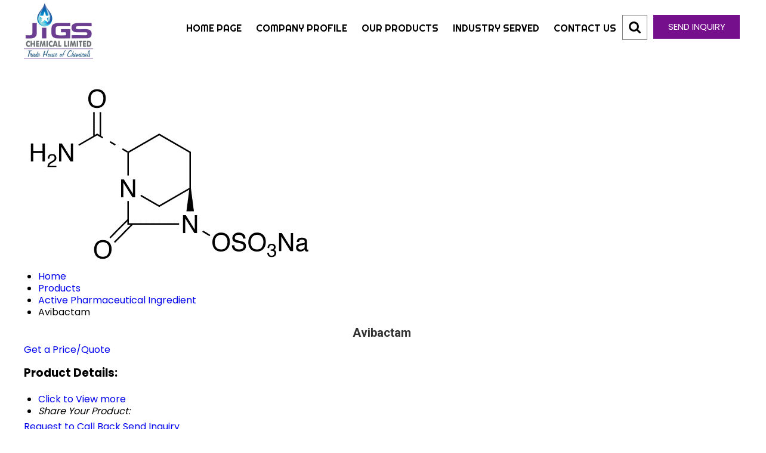

--- FILE ---
content_type: text/html
request_url: https://www.jigspharma.com/avibactam-3153624.html
body_size: 211117
content:



<!DOCTYPE html>




<html>
<head><link rel="dns-prefetch" href="https://st.tistatic.com/ver9485/js/utils/jquery.js">
<link rel="dns-prefetch" href="https://st.tistatic.com/ver9485/js/inquiry-form.js">
<link rel="dns-prefetch" href="https://st.tistatic.com/ver9485/js/utils/tooltip/wz_tooltip.js">
<link rel="dns-prefetch" href="https://st.tistatic.com/ver9485/js/utils/tooltip/tip_balloon.js">
<link rel="dns-prefetch" href="https://st.tistatic.com/ver9485/js/payments/jquery.validate.js">
<link rel="dns-prefetch" href="https://st.tistatic.com/ver9485/js/utils/jquery-plugins/jquery.cookie.js">
<link rel="dns-prefetch" href="https://thestagingurl.tradeindia.com/custom_headers/gallery/dist/simple-lightbox.js">
<link rel="dns-prefetch" href="https://st.tistatic.com/ver9485/js/tradeindia/design2017/intlTelInput.js">
<link rel="dns-prefetch" href="https://st.tistatic.com/ver9485/css/contact_us_form.css">
<link rel="dns-prefetch" href="https://fonts.googleapis.com">

<meta name="viewport" content="width=device-width,initial-scale=1.0" />
<link href="https://st.tistatic.com/ver9485/css/tradeindia/design2017/intlTelInput.css" rel="stylesheet" type="text/css">
<script type="text/javascript" src="https://st.tistatic.com/ver9485/js/mobile_site/search.js"></script>
 <script type="text/javascript" src="https://st.tistatic.com/ver9485/js/utils/jquery-ui/js/jquery_ui_main.js" defer></script>
<link href="https://st.tistatic.com/ver9485/bower_components/jquery-ui/themes/smoothness/jquery-ui.min.css" type="text/css" rel="stylesheet" media="all" />
<script src="https://st.tistatic.com/ver9485/js/catalog/slick.min.js" defer></script>
<link href="https://st.tistatic.com/ver9485/css/catalog/slick.css" rel="stylesheet" type="text/css">

<!-- Google Tag Manager -->
<script>(function(w,d,s,l,i){w[l]=w[l]||[];w[l].push({'gtm.start':
new Date().getTime(),event:'gtm.js'});var f=d.getElementsByTagName(s)[0],
j=d.createElement(s),dl=l!='dataLayer'?'&l='+l:'';j.async=true;j.src=
'https://www.googletagmanager.com/gtm.js?id='+i+dl;f.parentNode.insertBefore(j,f);
})(window,document,'script','dataLayer','GTM-MNG3HP82');</script>
<!-- End Google Tag Manager -->

<!-- Google tag END HERE (gtag.js) -->

<script>
/*! jQuery v1.7 jquery.com | jquery.org/license */
(function(a,b){function cA(a){return f.isWindow(a)?a:a.nodeType===9?a.defaultView||a.parentWindow:!1}function cx(a){if(!cm[a]){var b=c.body,d=f("<"+a+">").appendTo(b),e=d.css("display");d.remove();if(e==="none"||e===""){cn||(cn=c.createElement("iframe"),cn.frameBorder=cn.width=cn.height=0),b.appendChild(cn);if(!co||!cn.createElement)co=(cn.contentWindow||cn.contentDocument).document,co.write((c.compatMode==="CSS1Compat"?"<!doctype html>":"")+"<html><body>"),co.close();d=co.createElement(a),co.body.appendChild(d),e=f.css(d,"display"),b.removeChild(cn)}cm[a]=e}return cm[a]}function cw(a,b){var c={};f.each(cs.concat.apply([],cs.slice(0,b)),function(){c[this]=a});return c}function cv(){ct=b}function cu(){setTimeout(cv,0);return ct=f.now()}function cl(){try{return new a.ActiveXObject("Microsoft.XMLHTTP")}catch(b){}}function ck(){try{return new a.XMLHttpRequest}catch(b){}}function ce(a,c){a.dataFilter&&(c=a.dataFilter(c,a.dataType));var d=a.dataTypes,e={},g,h,i=d.length,j,k=d[0],l,m,n,o,p;for(g=1;g<i;g++){if(g===1)for(h in a.converters)typeof h=="string"&&(e[h.toLowerCase()]=a.converters[h]);l=k,k=d[g];if(k==="*")k=l;else if(l!=="*"&&l!==k){m=l+" "+k,n=e[m]||e["* "+k];if(!n){p=b;for(o in e){j=o.split(" ");if(j[0]===l||j[0]==="*"){p=e[j[1]+" "+k];if(p){o=e[o],o===!0?n=p:p===!0&&(n=o);break}}}}!n&&!p&&f.error("No conversion from "+m.replace(" "," to ")),n!==!0&&(c=n?n(c):p(o(c)))}}return c}function cd(a,c,d){var e=a.contents,f=a.dataTypes,g=a.responseFields,h,i,j,k;for(i in g)i in d&&(c[g[i]]=d[i]);while(f[0]==="*")f.shift(),h===b&&(h=a.mimeType||c.getResponseHeader("content-type"));if(h)for(i in e)if(e[i]&&e[i].test(h)){f.unshift(i);break}if(f[0]in d)j=f[0];else{for(i in d){if(!f[0]||a.converters[i+" "+f[0]]){j=i;break}k||(k=i)}j=j||k}if(j){j!==f[0]&&f.unshift(j);return d[j]}}function cc(a,b,c,d){if(f.isArray(b))f.each(b,function(b,e){c||bG.test(a)?d(a,e):cc(a+"["+(typeof e=="object"||f.isArray(e)?b:"")+"]",e,c,d)});else if(!c&&b!=null&&typeof b=="object")for(var e in b)cc(a+"["+e+"]",b[e],c,d);else d(a,b)}function cb(a,c){var d,e,g=f.ajaxSettings.flatOptions||{};for(d in c)c[d]!==b&&((g[d]?a:e||(e={}))[d]=c[d]);e&&f.extend(!0,a,e)}function ca(a,c,d,e,f,g){f=f||c.dataTypes[0],g=g||{},g[f]=!0;var h=a[f],i=0,j=h?h.length:0,k=a===bV,l;for(;i<j&&(k||!l);i++)l=h[i](c,d,e),typeof l=="string"&&(!k||g[l]?l=b:(c.dataTypes.unshift(l),l=ca(a,c,d,e,l,g)));(k||!l)&&!g["*"]&&(l=ca(a,c,d,e,"*",g));return l}function b_(a){return function(b,c){typeof b!="string"&&(c=b,b="*");if(f.isFunction(c)){var d=b.toLowerCase().split(bR),e=0,g=d.length,h,i,j;for(;e<g;e++)h=d[e],j=/^\+/.test(h),j&&(h=h.substr(1)||"*"),i=a[h]=a[h]||[],i[j?"unshift":"push"](c)}}}function bE(a,b,c){var d=b==="width"?a.offsetWidth:a.offsetHeight,e=b==="width"?bz:bA;if(d>0){c!=="border"&&f.each(e,function(){c||(d-=parseFloat(f.css(a,"padding"+this))||0),c==="margin"?d+=parseFloat(f.css(a,c+this))||0:d-=parseFloat(f.css(a,"border"+this+"Width"))||0});return d+"px"}d=bB(a,b,b);if(d<0||d==null)d=a.style[b]||0;d=parseFloat(d)||0,c&&f.each(e,function(){d+=parseFloat(f.css(a,"padding"+this))||0,c!=="padding"&&(d+=parseFloat(f.css(a,"border"+this+"Width"))||0),c==="margin"&&(d+=parseFloat(f.css(a,c+this))||0)});return d+"px"}function br(a,b){b.src?f.ajax({url:b.src,async:!1,dataType:"script"}):f.globalEval((b.text||b.textContent||b.innerHTML||"").replace(bi,"/*$0*/")),b.parentNode&&b.parentNode.removeChild(b)}function bq(a){var b=(a.nodeName||"").toLowerCase();b==="input"?bp(a):b!=="script"&&typeof a.getElementsByTagName!="undefined"&&f.grep(a.getElementsByTagName("input"),bp)}function bp(a){if(a.type==="checkbox"||a.type==="radio")a.defaultChecked=a.checked}function bo(a){return typeof a.getElementsByTagName!="undefined"?a.getElementsByTagName("*"):typeof a.querySelectorAll!="undefined"?a.querySelectorAll("*"):[]}function bn(a,b){var c;if(b.nodeType===1){b.clearAttributes&&b.clearAttributes(),b.mergeAttributes&&b.mergeAttributes(a),c=b.nodeName.toLowerCase();if(c==="object")b.outerHTML=a.outerHTML;else if(c!=="input"||a.type!=="checkbox"&&a.type!=="radio"){if(c==="option")b.selected=a.defaultSelected;else if(c==="input"||c==="textarea")b.defaultValue=a.defaultValue}else a.checked&&(b.defaultChecked=b.checked=a.checked),b.value!==a.value&&(b.value=a.value);b.removeAttribute(f.expando)}}function bm(a,b){if(b.nodeType===1&&!!f.hasData(a)){var c,d,e,g=f._data(a),h=f._data(b,g),i=g.events;if(i){delete h.handle,h.events={};for(c in i)for(d=0,e=i[c].length;d<e;d++)f.event.add(b,c+(i[c][d].namespace?".":"")+i[c][d].namespace,i[c][d],i[c][d].data)}h.data&&(h.data=f.extend({},h.data))}}function bl(a,b){return f.nodeName(a,"table")?a.getElementsByTagName("tbody")[0]||a.appendChild(a.ownerDocument.createElement("tbody")):a}function X(a){var b=Y.split(" "),c=a.createDocumentFragment();if(c.createElement)while(b.length)c.createElement(b.pop());return c}function W(a,b,c){b=b||0;if(f.isFunction(b))return f.grep(a,function(a,d){var e=!!b.call(a,d,a);return e===c});if(b.nodeType)return f.grep(a,function(a,d){return a===b===c});if(typeof b=="string"){var d=f.grep(a,function(a){return a.nodeType===1});if(R.test(b))return f.filter(b,d,!c);b=f.filter(b,d)}return f.grep(a,function(a,d){return f.inArray(a,b)>=0===c})}function V(a){return!a||!a.parentNode||a.parentNode.nodeType===11}function N(){return!0}function M(){return!1}function n(a,b,c){var d=b+"defer",e=b+"queue",g=b+"mark",h=f._data(a,d);h&&(c==="queue"||!f._data(a,e))&&(c==="mark"||!f._data(a,g))&&setTimeout(function(){!f._data(a,e)&&!f._data(a,g)&&(f.removeData(a,d,!0),h.fire())},0)}function m(a){for(var b in a){if(b==="data"&&f.isEmptyObject(a[b]))continue;if(b!=="toJSON")return!1}return!0}function l(a,c,d){if(d===b&&a.nodeType===1){var e="data-"+c.replace(k,"-$1").toLowerCase();d=a.getAttribute(e);if(typeof d=="string"){try{d=d==="true"?!0:d==="false"?!1:d==="null"?null:f.isNumeric(d)?parseFloat(d):j.test(d)?f.parseJSON(d):d}catch(g){}f.data(a,c,d)}else d=b}return d}function h(a){var b=g[a]={},c,d;a=a.split(/\s+/);for(c=0,d=a.length;c<d;c++)b[a[c]]=!0;return b}var c=a.document,d=a.navigator,e=a.location,f=function(){function K(){if(!e.isReady){try{c.documentElement.doScroll("left")}catch(a){setTimeout(K,1);return}e.ready()}}var e=function(a,b){return new e.fn.init(a,b,h)},f=a.jQuery,g=a.$,h,i=/^(?:[^#<]*(<[\w\W]+>)[^>]*$|#([\w\-]*)$)/,j=/\S/,k=/^\s+/,l=/\s+$/,m=/\d/,n=/^<(\w+)\s*\/?>(?:<\/\1>)?$/,o=/^[\],:{}\s]*$/,p=/\\(?:["\\\/bfnrt]|u[0-9a-fA-F]{4})/g,q=/"[^"\\\n\r]*"|true|false|null|-?\d+(?:\.\d*)?(?:[eE][+\-]?\d+)?/g,r=/(?:^|:|,)(?:\s*\[)+/g,s=/(webkit)[ \/]([\w.]+)/,t=/(opera)(?:.*version)?[ \/]([\w.]+)/,u=/(msie) ([\w.]+)/,v=/(mozilla)(?:.*? rv:([\w.]+))?/,w=/-([a-z]|[0-9])/ig,x=/^-ms-/,y=function(a,b){return(b+"").toUpperCase()},z=d.userAgent,A,B,C,D=Object.prototype.toString,E=Object.prototype.hasOwnProperty,F=Array.prototype.push,G=Array.prototype.slice,H=String.prototype.trim,I=Array.prototype.indexOf,J={};e.fn=e.prototype={constructor:e,init:function(a,d,f){var g,h,j,k;if(!a)return this;if(a.nodeType){this.context=this[0]=a,this.length=1;return this}if(a==="body"&&!d&&c.body){this.context=c,this[0]=c.body,this.selector=a,this.length=1;return this}if(typeof a=="string"){a.charAt(0)!=="<"||a.charAt(a.length-1)!==">"||a.length<3?g=i.exec(a):g=[null,a,null];if(g&&(g[1]||!d)){if(g[1]){d=d instanceof e?d[0]:d,k=d?d.ownerDocument||d:c,j=n.exec(a),j?e.isPlainObject(d)?(a=[c.createElement(j[1])],e.fn.attr.call(a,d,!0)):a=[k.createElement(j[1])]:(j=e.buildFragment([g[1]],[k]),a=(j.cacheable?e.clone(j.fragment):j.fragment).childNodes);return e.merge(this,a)}h=c.getElementById(g[2]);if(h&&h.parentNode){if(h.id!==g[2])return f.find(a);this.length=1,this[0]=h}this.context=c,this.selector=a;return this}return!d||d.jquery?(d||f).find(a):this.constructor(d).find(a)}if(e.isFunction(a))return f.ready(a);a.selector!==b&&(this.selector=a.selector,this.context=a.context);return e.makeArray(a,this)},selector:"",jquery:"1.7",length:0,size:function(){return this.length},toArray:function(){return G.call(this,0)},get:function(a){return a==null?this.toArray():a<0?this[this.length+a]:this[a]},pushStack:function(a,b,c){var d=this.constructor();e.isArray(a)?F.apply(d,a):e.merge(d,a),d.prevObject=this,d.context=this.context,b==="find"?d.selector=this.selector+(this.selector?" ":"")+c:b&&(d.selector=this.selector+"."+b+"("+c+")");return d},each:function(a,b){return e.each(this,a,b)},ready:function(a){e.bindReady(),B.add(a);return this},eq:function(a){return a===-1?this.slice(a):this.slice(a,+a+1)},first:function(){return this.eq(0)},last:function(){return this.eq(-1)},slice:function(){return this.pushStack(G.apply(this,arguments),"slice",G.call(arguments).join(","))},map:function(a){return this.pushStack(e.map(this,function(b,c){return a.call(b,c,b)}))},end:function(){return this.prevObject||this.constructor(null)},push:F,sort:[].sort,splice:[].splice},e.fn.init.prototype=e.fn,e.extend=e.fn.extend=function(){var a,c,d,f,g,h,i=arguments[0]||{},j=1,k=arguments.length,l=!1;typeof i=="boolean"&&(l=i,i=arguments[1]||{},j=2),typeof i!="object"&&!e.isFunction(i)&&(i={}),k===j&&(i=this,--j);for(;j<k;j++)if((a=arguments[j])!=null)for(c in a){d=i[c],f=a[c];if(i===f)continue;l&&f&&(e.isPlainObject(f)||(g=e.isArray(f)))?(g?(g=!1,h=d&&e.isArray(d)?d:[]):h=d&&e.isPlainObject(d)?d:{},i[c]=e.extend(l,h,f)):f!==b&&(i[c]=f)}return i},e.extend({noConflict:function(b){a.$===e&&(a.$=g),b&&a.jQuery===e&&(a.jQuery=f);return e},isReady:!1,readyWait:1,holdReady:function(a){a?e.readyWait++:e.ready(!0)},ready:function(a){if(a===!0&&!--e.readyWait||a!==!0&&!e.isReady){if(!c.body)return setTimeout(e.ready,1);e.isReady=!0;if(a!==!0&&--e.readyWait>0)return;B.fireWith(c,[e]),e.fn.trigger&&e(c).trigger("ready").unbind("ready")}},bindReady:function(){if(!B){B=e.Callbacks("once memory");if(c.readyState==="complete")return setTimeout(e.ready,1);if(c.addEventListener)c.addEventListener("DOMContentLoaded",C,!1),a.addEventListener("load",e.ready,!1);else if(c.attachEvent){c.attachEvent("onreadystatechange",C),a.attachEvent("onload",e.ready);var b=!1;try{b=a.frameElement==null}catch(d){}c.documentElement.doScroll&&b&&K()}}},isFunction:function(a){return e.type(a)==="function"},isArray:Array.isArray||function(a){return e.type(a)==="array"},isWindow:function(a){return a&&typeof a=="object"&&"setInterval"in a},isNumeric:function(a){return a!=null&&m.test(a)&&!isNaN(a)},type:function(a){return a==null?String(a):J[D.call(a)]||"object"},isPlainObject:function(a){if(!a||e.type(a)!=="object"||a.nodeType||e.isWindow(a))return!1;try{if(a.constructor&&!E.call(a,"constructor")&&!E.call(a.constructor.prototype,"isPrototypeOf"))return!1}catch(c){return!1}var d;for(d in a);return d===b||E.call(a,d)},isEmptyObject:function(a){for(var b in a)return!1;return!0},error:function(a){throw a},parseJSON:function(b){if(typeof b!="string"||!b)return null;b=e.trim(b);if(a.JSON&&a.JSON.parse)return a.JSON.parse(b);if(o.test(b.replace(p,"@").replace(q,"]").replace(r,"")))return(new Function("return "+b))();e.error("Invalid JSON: "+b)},parseXML:function(c){var d,f;try{a.DOMParser?(f=new DOMParser,d=f.parseFromString(c,"text/xml")):(d=new ActiveXObject("Microsoft.XMLDOM"),d.async="false",d.loadXML(c))}catch(g){d=b}(!d||!d.documentElement||d.getElementsByTagName("parsererror").length)&&e.error("Invalid XML: "+c);return d},noop:function(){},globalEval:function(b){b&&j.test(b)&&(a.execScript||function(b){a.eval.call(a,b)})(b)},camelCase:function(a){return a.replace(x,"ms-").replace(w,y)},nodeName:function(a,b){return a.nodeName&&a.nodeName.toUpperCase()===b.toUpperCase()},each:function(a,c,d){var f,g=0,h=a.length,i=h===b||e.isFunction(a);if(d){if(i){for(f in a)if(c.apply(a[f],d)===!1)break}else for(;g<h;)if(c.apply(a[g++],d)===!1)break}else if(i){for(f in a)if(c.call(a[f],f,a[f])===!1)break}else for(;g<h;)if(c.call(a[g],g,a[g++])===!1)break;return a},trim:H?function(a){return a==null?"":H.call(a)}:function(a){return a==null?"":(a+"").replace(k,"").replace(l,"")},makeArray:function(a,b){var c=b||[];if(a!=null){var d=e.type(a);a.length==null||d==="string"||d==="function"||d==="regexp"||e.isWindow(a)?F.call(c,a):e.merge(c,a)}return c},inArray:function(a,b,c){var d;if(b){if(I)return I.call(b,a,c);d=b.length,c=c?c<0?Math.max(0,d+c):c:0;for(;c<d;c++)if(c in b&&b[c]===a)return c}return-1},merge:function(a,c){var d=a.length,e=0;if(typeof c.length=="number")for(var f=c.length;e<f;e++)a[d++]=c[e];else while(c[e]!==b)a[d++]=c[e++];a.length=d;return a},grep:function(a,b,c){var d=[],e;c=!!c;for(var f=0,g=a.length;f<g;f++)e=!!b(a[f],f),c!==e&&d.push(a[f]);return d},map:function(a,c,d){var f,g,h=[],i=0,j=a.length,k=a instanceof e||j!==b&&typeof j=="number"&&(j>0&&a[0]&&a[j-1]||j===0||e.isArray(a));if(k)for(;i<j;i++)f=c(a[i],i,d),f!=null&&(h[h.length]=f);else for(g in a)f=c(a[g],g,d),f!=null&&(h[h.length]=f);return h.concat.apply([],h)},guid:1,proxy:function(a,c){if(typeof c=="string"){var d=a[c];c=a,a=d}if(!e.isFunction(a))return b;var f=G.call(arguments,2),g=function(){return a.apply(c,f.concat(G.call(arguments)))};g.guid=a.guid=a.guid||g.guid||e.guid++;return g},access:function(a,c,d,f,g,h){var i=a.length;if(typeof c=="object"){for(var j in c)e.access(a,j,c[j],f,g,d);return a}if(d!==b){f=!h&&f&&e.isFunction(d);for(var k=0;k<i;k++)g(a[k],c,f?d.call(a[k],k,g(a[k],c)):d,h);return a}return i?g(a[0],c):b},now:function(){return(new Date).getTime()},uaMatch:function(a){a=a.toLowerCase();var b=s.exec(a)||t.exec(a)||u.exec(a)||a.indexOf("compatible")<0&&v.exec(a)||[];return{browser:b[1]||"",version:b[2]||"0"}},sub:function(){function a(b,c){return new a.fn.init(b,c)}e.extend(!0,a,this),a.superclass=this,a.fn=a.prototype=this(),a.fn.constructor=a,a.sub=this.sub,a.fn.init=function(d,f){f&&f instanceof e&&!(f instanceof a)&&(f=a(f));return e.fn.init.call(this,d,f,b)},a.fn.init.prototype=a.fn;var b=a(c);return a},browser:{}}),e.each("Boolean Number String Function Array Date RegExp Object".split(" "),function(a,b){J["[object "+b+"]"]=b.toLowerCase()}),A=e.uaMatch(z),A.browser&&(e.browser[A.browser]=!0,e.browser.version=A.version),e.browser.webkit&&(e.browser.safari=!0),j.test(" ")&&(k=/^[\s\xA0]+/,l=/[\s\xA0]+$/),h=e(c),c.addEventListener?C=function(){c.removeEventListener("DOMContentLoaded",C,!1),e.ready()}:c.attachEvent&&(C=function(){c.readyState==="complete"&&(c.detachEvent("onreadystatechange",C),e.ready())}),typeof define=="function"&&define.amd&&define.amd.jQuery&&define("jquery",[],function(){return e});return e}(),g={};f.Callbacks=function(a){a=a?g[a]||h(a):{};var c=[],d=[],e,i,j,k,l,m=function(b){var d,e,g,h,i;for(d=0,e=b.length;d<e;d++)g=b[d],h=f.type(g),h==="array"?m(g):h==="function"&&(!a.unique||!o.has(g))&&c.push(g)},n=function(b,f){f=f||[],e=!a.memory||[b,f],i=!0,l=j||0,j=0,k=c.length;for(;c&&l<k;l++)if(c[l].apply(b,f)===!1&&a.stopOnFalse){e=!0;break}i=!1,c&&(a.once?e===!0?o.disable():c=[]:d&&d.length&&(e=d.shift(),o.fireWith(e[0],e[1])))},o={add:function(){if(c){var a=c.length;m(arguments),i?k=c.length:e&&e!==!0&&(j=a,n(e[0],e[1]))}return this},remove:function(){if(c){var b=arguments,d=0,e=b.length;for(;d<e;d++)for(var f=0;f<c.length;f++)if(b[d]===c[f]){i&&f<=k&&(k--,f<=l&&l--),c.splice(f--,1);if(a.unique)break}}return this},has:function(a){if(c){var b=0,d=c.length;for(;b<d;b++)if(a===c[b])return!0}return!1},empty:function(){c=[];return this},disable:function(){c=d=e=b;return this},disabled:function(){return!c},lock:function(){d=b,(!e||e===!0)&&o.disable();return this},locked:function(){return!d},fireWith:function(b,c){d&&(i?a.once||d.push([b,c]):(!a.once||!e)&&n(b,c));return this},fire:function(){o.fireWith(this,arguments);return this},fired:function(){return!!e}};return o};var i=[].slice;f.extend({Deferred:function(a){var b=f.Callbacks("once memory"),c=f.Callbacks("once memory"),d=f.Callbacks("memory"),e="pending",g={resolve:b,reject:c,notify:d},h={done:b.add,fail:c.add,progress:d.add,state:function(){return e},isResolved:b.fired,isRejected:c.fired,then:function(a,b,c){i.done(a).fail(b).progress(c);return this},always:function(){return i.done.apply(i,arguments).fail.apply(i,arguments)},pipe:function(a,b,c){return f.Deferred(function(d){f.each({done:[a,"resolve"],fail:[b,"reject"],progress:[c,"notify"]},function(a,b){var c=b[0],e=b[1],g;f.isFunction(c)?i[a](function(){g=c.apply(this,arguments),g&&f.isFunction(g.promise)?g.promise().then(d.resolve,d.reject,d.notify):d[e+"With"](this===i?d:this,[g])}):i[a](d[e])})}).promise()},promise:function(a){if(a==null)a=h;else for(var b in h)a[b]=h[b];return a}},i=h.promise({}),j;for(j in g)i[j]=g[j].fire,i[j+"With"]=g[j].fireWith;i.done(function(){e="resolved"},c.disable,d.lock).fail(function(){e="rejected"},b.disable,d.lock),a&&a.call(i,i);return i},when:function(a){function m(a){return function(b){e[a]=arguments.length>1?i.call(arguments,0):b,j.notifyWith(k,e)}}function l(a){return function(c){b[a]=arguments.length>1?i.call(arguments,0):c,--g||j.resolveWith(j,b)}}var b=i.call(arguments,0),c=0,d=b.length,e=Array(d),g=d,h=d,j=d<=1&&a&&f.isFunction(a.promise)?a:f.Deferred(),k=j.promise();if(d>1){for(;c<d;c++)b[c]&&b[c].promise&&f.isFunction(b[c].promise)?b[c].promise().then(l(c),j.reject,m(c)):--g;g||j.resolveWith(j,b)}else j!==a&&j.resolveWith(j,d?[a]:[]);return k}}),f.support=function(){var a=c.createElement("div"),b=c.documentElement,d,e,g,h,i,j,k,l,m,n,o,p,q,r,s,t,u;a.setAttribute("className","t"),a.innerHTML="   <link/><table></table><a href='/a' style='top:1px;float:left;opacity:.55;'>a</a><input type='checkbox'/><nav></nav>",d=a.getElementsByTagName("*"),e=a.getElementsByTagName("a")[0];if(!d||!d.length||!e)return{};g=c.createElement("select"),h=g.appendChild(c.createElement("option")),i=a.getElementsByTagName("input")[0],k={leadingWhitespace:a.firstChild.nodeType===3,tbody:!a.getElementsByTagName("tbody").length,htmlSerialize:!!a.getElementsByTagName("link").length,style:/top/.test(e.getAttribute("style")),hrefNormalized:e.getAttribute("href")==="/a",opacity:/^0.55/.test(e.style.opacity),cssFloat:!!e.style.cssFloat,unknownElems:!!a.getElementsByTagName("nav").length,checkOn:i.value==="on",optSelected:h.selected,getSetAttribute:a.className!=="t",enctype:!!c.createElement("form").enctype,submitBubbles:!0,changeBubbles:!0,focusinBubbles:!1,deleteExpando:!0,noCloneEvent:!0,inlineBlockNeedsLayout:!1,shrinkWrapBlocks:!1,reliableMarginRight:!0},i.checked=!0,k.noCloneChecked=i.cloneNode(!0).checked,g.disabled=!0,k.optDisabled=!h.disabled;try{delete a.test}catch(v){k.deleteExpando=!1}!a.addEventListener&&a.attachEvent&&a.fireEvent&&(a.attachEvent("onclick",function(){k.noCloneEvent=!1}),a.cloneNode(!0).fireEvent("onclick")),i=c.createElement("input"),i.value="t",i.setAttribute("type","radio"),k.radioValue=i.value==="t",i.setAttribute("checked","checked"),a.appendChild(i),l=c.createDocumentFragment(),l.appendChild(a.lastChild),k.checkClone=l.cloneNode(!0).cloneNode(!0).lastChild.checked,a.innerHTML="",a.style.width=a.style.paddingLeft="1px",m=c.getElementsByTagName("body")[0],o=c.createElement(m?"div":"body"),p={visibility:"hidden",width:0,height:0,border:0,margin:0,background:"none"},m&&f.extend(p,{position:"absolute",left:"-999px",top:"-999px"});for(t in p)o.style[t]=p[t];o.appendChild(a),n=m||b,n.insertBefore(o,n.firstChild),k.appendChecked=i.checked,k.boxModel=a.offsetWidth===2,"zoom"in a.style&&(a.style.display="inline",a.style.zoom=1,k.inlineBlockNeedsLayout=a.offsetWidth===2,a.style.display="",a.innerHTML="<div style='width:4px;'></div>",k.shrinkWrapBlocks=a.offsetWidth!==2),a.innerHTML="<table><tr><td style='padding:0;border:0;display:none'></td><td>t</td></tr></table>",q=a.getElementsByTagName("td"),u=q[0].offsetHeight===0,q[0].style.display="",q[1].style.display="none",k.reliableHiddenOffsets=u&&q[0].offsetHeight===0,a.innerHTML="",c.defaultView&&c.defaultView.getComputedStyle&&(j=c.createElement("div"),j.style.width="0",j.style.marginRight="0",a.appendChild(j),k.reliableMarginRight=(parseInt((c.defaultView.getComputedStyle(j,null)||{marginRight:0}).marginRight,10)||0)===0);if(a.attachEvent)for(t in{submit:1,change:1,focusin:1})s="on"+t,u=s in a,u||(a.setAttribute(s,"return;"),u=typeof a[s]=="function"),k[t+"Bubbles"]=u;f(function(){var a,b,d,e,g,h,i=1,j="position:absolute;top:0;left:0;width:1px;height:1px;margin:0;",l="visibility:hidden;border:0;",n="style='"+j+"border:5px solid #000;padding:0;'",p="<div "+n+"><div></div></div>"+"<table "+n+" cellpadding='0' cellspacing='0'>"+"<tr><td></td></tr></table>";m=c.getElementsByTagName("body")[0];!m||(a=c.createElement("div"),a.style.cssText=l+"width:0;height:0;position:static;top:0;margin-top:"+i+"px",m.insertBefore(a,m.firstChild),o=c.createElement("div"),o.style.cssText=j+l,o.innerHTML=p,a.appendChild(o),b=o.firstChild,d=b.firstChild,g=b.nextSibling.firstChild.firstChild,h={doesNotAddBorder:d.offsetTop!==5,doesAddBorderForTableAndCells:g.offsetTop===5},d.style.position="fixed",d.style.top="20px",h.fixedPosition=d.offsetTop===20||d.offsetTop===15,d.style.position=d.style.top="",b.style.overflow="hidden",b.style.position="relative",h.subtractsBorderForOverflowNotVisible=d.offsetTop===-5,h.doesNotIncludeMarginInBodyOffset=m.offsetTop!==i,m.removeChild(a),o=a=null,f.extend(k,h))}),o.innerHTML="",n.removeChild(o),o=l=g=h=m=j=a=i=null;return k}(),f.boxModel=f.support.boxModel;var j=/^(?:\{.*\}|\[.*\])$/,k=/([A-Z])/g;f.extend({cache:{},uuid:0,expando:"jQuery"+(f.fn.jquery+Math.random()).replace(/\D/g,""),noData:{embed:!0,object:"clsid:D27CDB6E-AE6D-11cf-96B8-444553540000",applet:!0},hasData:function(a){a=a.nodeType?f.cache[a[f.expando]]:a[f.expando];return!!a&&!m(a)},data:function(a,c,d,e){if(!!f.acceptData(a)){var g,h,i,j=f.expando,k=typeof c=="string",l=a.nodeType,m=l?f.cache:a,n=l?a[f.expando]:a[f.expando]&&f.expando,o=c==="events";if((!n||!m[n]||!o&&!e&&!m[n].data)&&k&&d===b)return;n||(l?a[f.expando]=n=++f.uuid:n=f.expando),m[n]||(m[n]={},l||(m[n].toJSON=f.noop));if(typeof c=="object"||typeof c=="function")e?m[n]=f.extend(m[n],c):m[n].data=f.extend(m[n].data,c);g=h=m[n],e||(h.data||(h.data={}),h=h.data),d!==b&&(h[f.camelCase(c)]=d);if(o&&!h[c])return g.events;k?(i=h[c],i==null&&(i=h[f.camelCase(c)])):i=h;return i}},removeData:function(a,b,c){if(!!f.acceptData(a)){var d,e,g,h=f.expando,i=a.nodeType,j=i?f.cache:a,k=i?a[f.expando]:f.expando;if(!j[k])return;if(b){d=c?j[k]:j[k].data;if(d){f.isArray(b)?b=b:b in d?b=[b]:(b=f.camelCase(b),b in d?b=[b]:b=b.split(" "));for(e=0,g=b.length;e<g;e++)delete d[b[e]];if(!(c?m:f.isEmptyObject)(d))return}}if(!c){delete j[k].data;if(!m(j[k]))return}f.support.deleteExpando||!j.setInterval?delete j[k]:j[k]=null,i&&(f.support.deleteExpando?delete a[f.expando]:a.removeAttribute?a.removeAttribute(f.expando):a[f.expando]=null)}},_data:function(a,b,c){return f.data(a,b,c,!0)},acceptData:function(a){if(a.nodeName){var b=f.noData[a.nodeName.toLowerCase()];if(b)return b!==!0&&a.getAttribute("classid")===b}return!0}}),f.fn.extend({data:function(a,c){var d,e,g,h=null;if(typeof a=="undefined"){if(this.length){h=f.data(this[0]);if(this[0].nodeType===1&&!f._data(this[0],"parsedAttrs")){e=this[0].attributes;for(var i=0,j=e.length;i<j;i++)g=e[i].name,g.indexOf("data-")===0&&(g=f.camelCase(g.substring(5)),l(this[0],g,h[g]));f._data(this[0],"parsedAttrs",!0)}}return h}if(typeof a=="object")return this.each(function(){f.data(this,a)});d=a.split("."),d[1]=d[1]?"."+d[1]:"";if(c===b){h=this.triggerHandler("getData"+d[1]+"!",[d[0]]),h===b&&this.length&&(h=f.data(this[0],a),h=l(this[0],a,h));return h===b&&d[1]?this.data(d[0]):h}return this.each(function(){var b=f(this),e=[d[0],c];b.triggerHandler("setData"+d[1]+"!",e),f.data(this,a,c),b.triggerHandler("changeData"+d[1]+"!",e)})},removeData:function(a){return this.each(function(){f.removeData(this,a)})}}),f.extend({_mark:function(a,b){a&&(b=(b||"fx")+"mark",f._data(a,b,(f._data(a,b)||0)+1))},_unmark:function(a,b,c){a!==!0&&(c=b,b=a,a=!1);if(b){c=c||"fx";var d=c+"mark",e=a?0:(f._data(b,d)||1)-1;e?f._data(b,d,e):(f.removeData(b,d,!0),n(b,c,"mark"))}},queue:function(a,b,c){var d;if(a){b=(b||"fx")+"queue",d=f._data(a,b),c&&(!d||f.isArray(c)?d=f._data(a,b,f.makeArray(c)):d.push(c));return d||[]}},dequeue:function(a,b){b=b||"fx";var c=f.queue(a,b),d=c.shift(),e={};d==="inprogress"&&(d=c.shift()),d&&(b==="fx"&&c.unshift("inprogress"),f._data(a,b+".run",e),d.call(a,function(){f.dequeue(a,b)},e)),c.length||(f.removeData(a,b+"queue "+b+".run",!0),n(a,b,"queue"))}}),f.fn.extend({queue:function(a,c){typeof a!="string"&&(c=a,a="fx");if(c===b)return f.queue(this[0],a);return this.each(function(){var b=f.queue(this,a,c);a==="fx"&&b[0]!=="inprogress"&&f.dequeue(this,a)})},dequeue:function(a){return this.each(function(){f.dequeue(this,a)})},delay:function(a,b){a=f.fx?f.fx.speeds[a]||a:a,b=b||"fx";return this.queue(b,function(b,c){var d=setTimeout(b,a);c.stop=function(){clearTimeout(d)}})},clearQueue:function(a){return this.queue(a||"fx",[])},promise:function(a,c){function m(){--h||d.resolveWith(e,[e])}typeof a!="string"&&(c=a,a=b),a=a||"fx";var d=f.Deferred(),e=this,g=e.length,h=1,i=a+"defer",j=a+"queue",k=a+"mark",l;while(g--)if(l=f.data(e[g],i,b,!0)||(f.data(e[g],j,b,!0)||f.data(e[g],k,b,!0))&&f.data(e[g],i,f.Callbacks("once memory"),!0))h++,l.add(m);m();return d.promise()}});var o=/[\n\t\r]/g,p=/\s+/,q=/\r/g,r=/^(?:button|input)$/i,s=/^(?:button|input|object|select|textarea)$/i,t=/^a(?:rea)?$/i,u=/^(?:autofocus|autoplay|async|checked|controls|defer|disabled|hidden|loop|multiple|open|readonly|required|scoped|selected)$/i,v=f.support.getSetAttribute,w,x,y;f.fn.extend({attr:function(a,b){return f.access(this,a,b,!0,f.attr)},removeAttr:function(a){return this.each(function(){f.removeAttr(this,a)})},prop:function(a,b){return f.access(this,a,b,!0,f.prop)},removeProp:function(a){a=f.propFix[a]||a;return this.each(function(){try{this[a]=b,delete this[a]}catch(c){}})},addClass:function(a){var b,c,d,e,g,h,i;if(f.isFunction(a))return this.each(function(b){f(this).addClass(a.call(this,b,this.className))});if(a&&typeof a=="string"){b=a.split(p);for(c=0,d=this.length;c<d;c++){e=this[c];if(e.nodeType===1)if(!e.className&&b.length===1)e.className=a;else{g=" "+e.className+" ";for(h=0,i=b.length;h<i;h++)~g.indexOf(" "+b[h]+" ")||(g+=b[h]+" ");e.className=f.trim(g)}}}return this},removeClass:function(a){var c,d,e,g,h,i,j;if(f.isFunction(a))return this.each(function(b){f(this).removeClass(a.call(this,b,this.className))});if(a&&typeof a=="string"||a===b){c=(a||"").split(p);for(d=0,e=this.length;d<e;d++){g=this[d];if(g.nodeType===1&&g.className)if(a){h=(" "+g.className+" ").replace(o," ");for(i=0,j=c.length;i<j;i++)h=h.replace(" "+c[i]+" "," ");g.className=f.trim(h)}else g.className=""}}return this},toggleClass:function(a,b){var c=typeof a,d=typeof b=="boolean";if(f.isFunction(a))return this.each(function(c){f(this).toggleClass(a.call(this,c,this.className,b),b)});return this.each(function(){if(c==="string"){var e,g=0,h=f(this),i=b,j=a.split(p);while(e=j[g++])i=d?i:!h.hasClass(e),h[i?"addClass":"removeClass"](e)}else if(c==="undefined"||c==="boolean")this.className&&f._data(this,"__className__",this.className),this.className=this.className||a===!1?"":f._data(this,"__className__")||""})},hasClass:function(a){var b=" "+a+" ",c=0,d=this.length;for(;c<d;c++)if(this[c].nodeType===1&&(" "+this[c].className+" ").replace(o," ").indexOf(b)>-1)return!0;return!1},val:function(a){var c,d,e,g=this[0];if(!arguments.length){if(g){c=f.valHooks[g.nodeName.toLowerCase()]||f.valHooks[g.type];if(c&&"get"in c&&(d=c.get(g,"value"))!==b)return d;d=g.value;return typeof d=="string"?d.replace(q,""):d==null?"":d}return b}e=f.isFunction(a);return this.each(function(d){var g=f(this),h;if(this.nodeType===1){e?h=a.call(this,d,g.val()):h=a,h==null?h="":typeof h=="number"?h+="":f.isArray(h)&&(h=f.map(h,function(a){return a==null?"":a+""})),c=f.valHooks[this.nodeName.toLowerCase()]||f.valHooks[this.type];if(!c||!("set"in c)||c.set(this,h,"value")===b)this.value=h}})}}),f.extend({valHooks:{option:{get:function(a){var b=a.attributes.value;return!b||b.specified?a.value:a.text}},select:{get:function(a){var b,c,d,e,g=a.selectedIndex,h=[],i=a.options,j=a.type==="select-one";if(g<0)return null;c=j?g:0,d=j?g+1:i.length;for(;c<d;c++){e=i[c];if(e.selected&&(f.support.optDisabled?!e.disabled:e.getAttribute("disabled")===null)&&(!e.parentNode.disabled||!f.nodeName(e.parentNode,"optgroup"))){b=f(e).val();if(j)return b;h.push(b)}}if(j&&!h.length&&i.length)return f(i[g]).val();return h},set:function(a,b){var c=f.makeArray(b);f(a).find("option").each(function(){this.selected=f.inArray(f(this).val(),c)>=0}),c.length||(a.selectedIndex=-1);return c}}},attrFn:{val:!0,css:!0,html:!0,text:!0,data:!0,width:!0,height:!0,offset:!0},attr:function(a,c,d,e){var g,h,i,j=a.nodeType;if(!a||j===3||j===8||j===2)return b;if(e&&c in f.attrFn)return f(a)[c](d);if(!("getAttribute"in a))return f.prop(a,c,d);i=j!==1||!f.isXMLDoc(a),i&&(c=c.toLowerCase(),h=f.attrHooks[c]||(u.test(c)?x:w));if(d!==b){if(d===null){f.removeAttr(a,c);return b}if(h&&"set"in h&&i&&(g=h.set(a,d,c))!==b)return g;a.setAttribute(c,""+d);return d}if(h&&"get"in h&&i&&(g=h.get(a,c))!==null)return g;g=a.getAttribute(c);return g===null?b:g},removeAttr:function(a,b){var c,d,e,g,h=0;if(a.nodeType===1){d=(b||"").split(p),g=d.length;for(;h<g;h++)e=d[h].toLowerCase(),c=f.propFix[e]||e,f.attr(a,e,""),a.removeAttribute(v?e:c),u.test(e)&&c in a&&(a[c]=!1)}},attrHooks:{type:{set:function(a,b){if(r.test(a.nodeName)&&a.parentNode)f.error("type property can't be changed");else if(!f.support.radioValue&&b==="radio"&&f.nodeName(a,"input")){var c=a.value;a.setAttribute("type",b),c&&(a.value=c);return b}}},value:{get:function(a,b){if(w&&f.nodeName(a,"button"))return w.get(a,b);return b in a?a.value:null},set:function(a,b,c){if(w&&f.nodeName(a,"button"))return w.set(a,b,c);a.value=b}}},propFix:{tabindex:"tabIndex",readonly:"readOnly","for":"htmlFor","class":"className",maxlength:"maxLength",cellspacing:"cellSpacing",cellpadding:"cellPadding",rowspan:"rowSpan",colspan:"colSpan",usemap:"useMap",frameborder:"frameBorder",contenteditable:"contentEditable"},prop:function(a,c,d){var e,g,h,i=a.nodeType;if(!a||i===3||i===8||i===2)return b;h=i!==1||!f.isXMLDoc(a),h&&(c=f.propFix[c]||c,g=f.propHooks[c]);return d!==b?g&&"set"in g&&(e=g.set(a,d,c))!==b?e:a[c]=d:g&&"get"in g&&(e=g.get(a,c))!==null?e:a[c]},propHooks:{tabIndex:{get:function(a){var c=a.getAttributeNode("tabindex");return c&&c.specified?parseInt(c.value,10):s.test(a.nodeName)||t.test(a.nodeName)&&a.href?0:b}}}}),f.attrHooks.tabindex=f.propHooks.tabIndex,x={get:function(a,c){var d,e=f.prop(a,c);return e===!0||typeof e!="boolean"&&(d=a.getAttributeNode(c))&&d.nodeValue!==!1?c.toLowerCase():b},set:function(a,b,c){var d;b===!1?f.removeAttr(a,c):(d=f.propFix[c]||c,d in a&&(a[d]=!0),a.setAttribute(c,c.toLowerCase()));return c}},v||(y={name:!0,id:!0},w=f.valHooks.button={get:function(a,c){var d;d=a.getAttributeNode(c);return d&&(y[c]?d.nodeValue!=="":d.specified)?d.nodeValue:b},set:function(a,b,d){var e=a.getAttributeNode(d);e||(e=c.createAttribute(d),a.setAttributeNode(e));return e.nodeValue=b+""}},f.attrHooks.tabindex.set=w.set,f.each(["width","height"],function(a,b){f.attrHooks[b]=f.extend(f.attrHooks[b],{set:function(a,c){if(c===""){a.setAttribute(b,"auto");return c}}})}),f.attrHooks.contenteditable={get:w.get,set:function(a,b,c){b===""&&(b="false"),w.set(a,b,c)}}),f.support.hrefNormalized||f.each(["href","src","width","height"],function(a,c){f.attrHooks[c]=f.extend(f.attrHooks[c],{get:function(a){var d=a.getAttribute(c,2);return d===null?b:d}})}),f.support.style||(f.attrHooks.style={get:function(a){return a.style.cssText.toLowerCase()||b},set:function(a,b){return a.style.cssText=""+b}}),f.support.optSelected||(f.propHooks.selected=f.extend(f.propHooks.selected,{get:function(a){var b=a.parentNode;b&&(b.selectedIndex,b.parentNode&&b.parentNode.selectedIndex);return null}})),f.support.enctype||(f.propFix.enctype="encoding"),f.support.checkOn||f.each(["radio","checkbox"],function(){f.valHooks[this]={get:function(a){return a.getAttribute("value")===null?"on":a.value}}}),f.each(["radio","checkbox"],function(){f.valHooks[this]=f.extend(f.valHooks[this],{set:function(a,b){if(f.isArray(b))return a.checked=f.inArray(f(a).val(),b)>=0}})});var z=/\.(.*)$/,A=/^(?:textarea|input|select)$/i,B=/\./g,C=/ /g,D=/[^\w\s.|`]/g,E=/^([^\.]*)?(?:\.(.+))?$/,F=/\bhover(\.\S+)?/,G=/^key/,H=/^(?:mouse|contextmenu)|click/,I=/^(\w*)(?:#([\w\-]+))?(?:\.([\w\-]+))?$/,J=function(a){var b=I.exec(a);b&&
(b[1]=(b[1]||"").toLowerCase(),b[3]=b[3]&&new RegExp("(?:^|\\s)"+b[3]+"(?:\\s|$)"));return b},K=function(a,b){return(!b[1]||a.nodeName.toLowerCase()===b[1])&&(!b[2]||a.id===b[2])&&(!b[3]||b[3].test(a.className))},L=function(a){return f.event.special.hover?a:a.replace(F,"mouseenter$1 mouseleave$1")};f.event={add:function(a,c,d,e,g){var h,i,j,k,l,m,n,o,p,q,r,s;if(!(a.nodeType===3||a.nodeType===8||!c||!d||!(h=f._data(a)))){d.handler&&(p=d,d=p.handler),d.guid||(d.guid=f.guid++),j=h.events,j||(h.events=j={}),i=h.handle,i||(h.handle=i=function(a){return typeof f!="undefined"&&(!a||f.event.triggered!==a.type)?f.event.dispatch.apply(i.elem,arguments):b},i.elem=a),c=L(c).split(" ");for(k=0;k<c.length;k++){l=E.exec(c[k])||[],m=l[1],n=(l[2]||"").split(".").sort(),s=f.event.special[m]||{},m=(g?s.delegateType:s.bindType)||m,s=f.event.special[m]||{},o=f.extend({type:m,origType:l[1],data:e,handler:d,guid:d.guid,selector:g,namespace:n.join(".")},p),g&&(o.quick=J(g),!o.quick&&f.expr.match.POS.test(g)&&(o.isPositional=!0)),r=j[m];if(!r){r=j[m]=[],r.delegateCount=0;if(!s.setup||s.setup.call(a,e,n,i)===!1)a.addEventListener?a.addEventListener(m,i,!1):a.attachEvent&&a.attachEvent("on"+m,i)}s.add&&(s.add.call(a,o),o.handler.guid||(o.handler.guid=d.guid)),g?r.splice(r.delegateCount++,0,o):r.push(o),f.event.global[m]=!0}a=null}},global:{},remove:function(a,b,c,d){var e=f.hasData(a)&&f._data(a),g,h,i,j,k,l,m,n,o,p,q;if(!!e&&!!(m=e.events)){b=L(b||"").split(" ");for(g=0;g<b.length;g++){h=E.exec(b[g])||[],i=h[1],j=h[2];if(!i){j=j?"."+j:"";for(l in m)f.event.remove(a,l+j,c,d);return}n=f.event.special[i]||{},i=(d?n.delegateType:n.bindType)||i,p=m[i]||[],k=p.length,j=j?new RegExp("(^|\\.)"+j.split(".").sort().join("\\.(?:.*\\.)?")+"(\\.|$)"):null;if(c||j||d||n.remove)for(l=0;l<p.length;l++){q=p[l];if(!c||c.guid===q.guid)if(!j||j.test(q.namespace))if(!d||d===q.selector||d==="**"&&q.selector)p.splice(l--,1),q.selector&&p.delegateCount--,n.remove&&n.remove.call(a,q)}else p.length=0;p.length===0&&k!==p.length&&((!n.teardown||n.teardown.call(a,j)===!1)&&f.removeEvent(a,i,e.handle),delete m[i])}f.isEmptyObject(m)&&(o=e.handle,o&&(o.elem=null),f.removeData(a,["events","handle"],!0))}},customEvent:{getData:!0,setData:!0,changeData:!0},trigger:function(c,d,e,g){if(!e||e.nodeType!==3&&e.nodeType!==8){var h=c.type||c,i=[],j,k,l,m,n,o,p,q,r,s;h.indexOf("!")>=0&&(h=h.slice(0,-1),k=!0),h.indexOf(".")>=0&&(i=h.split("."),h=i.shift(),i.sort());if((!e||f.event.customEvent[h])&&!f.event.global[h])return;c=typeof c=="object"?c[f.expando]?c:new f.Event(h,c):new f.Event(h),c.type=h,c.isTrigger=!0,c.exclusive=k,c.namespace=i.join("."),c.namespace_re=c.namespace?new RegExp("(^|\\.)"+i.join("\\.(?:.*\\.)?")+"(\\.|$)"):null,o=h.indexOf(":")<0?"on"+h:"",(g||!e)&&c.preventDefault();if(!e){j=f.cache;for(l in j)j[l].events&&j[l].events[h]&&f.event.trigger(c,d,j[l].handle.elem,!0);return}c.result=b,c.target||(c.target=e),d=d!=null?f.makeArray(d):[],d.unshift(c),p=f.event.special[h]||{};if(p.trigger&&p.trigger.apply(e,d)===!1)return;r=[[e,p.bindType||h]];if(!g&&!p.noBubble&&!f.isWindow(e)){s=p.delegateType||h,n=null;for(m=e.parentNode;m;m=m.parentNode)r.push([m,s]),n=m;n&&n===e.ownerDocument&&r.push([n.defaultView||n.parentWindow||a,s])}for(l=0;l<r.length;l++){m=r[l][0],c.type=r[l][1],q=(f._data(m,"events")||{})[c.type]&&f._data(m,"handle"),q&&q.apply(m,d),q=o&&m[o],q&&f.acceptData(m)&&q.apply(m,d);if(c.isPropagationStopped())break}c.type=h,c.isDefaultPrevented()||(!p._default||p._default.apply(e.ownerDocument,d)===!1)&&(h!=="click"||!f.nodeName(e,"a"))&&f.acceptData(e)&&o&&e[h]&&(h!=="focus"&&h!=="blur"||c.target.offsetWidth!==0)&&!f.isWindow(e)&&(n=e[o],n&&(e[o]=null),f.event.triggered=h,e[h](),f.event.triggered=b,n&&(e[o]=n));return c.result}},dispatch:function(c){c=f.event.fix(c||a.event);var d=(f._data(this,"events")||{})[c.type]||[],e=d.delegateCount,g=[].slice.call(arguments,0),h=!c.exclusive&&!c.namespace,i=(f.event.special[c.type]||{}).handle,j=[],k,l,m,n,o,p,q,r,s,t,u;g[0]=c,c.delegateTarget=this;if(e&&!c.target.disabled&&(!c.button||c.type!=="click"))for(m=c.target;m!=this;m=m.parentNode||this){o={},q=[];for(k=0;k<e;k++)r=d[k],s=r.selector,t=o[s],r.isPositional?t=(t||(o[s]=f(s))).index(m)>=0:t===b&&(t=o[s]=r.quick?K(m,r.quick):f(m).is(s)),t&&q.push(r);q.length&&j.push({elem:m,matches:q})}d.length>e&&j.push({elem:this,matches:d.slice(e)});for(k=0;k<j.length&&!c.isPropagationStopped();k++){p=j[k],c.currentTarget=p.elem;for(l=0;l<p.matches.length&&!c.isImmediatePropagationStopped();l++){r=p.matches[l];if(h||!c.namespace&&!r.namespace||c.namespace_re&&c.namespace_re.test(r.namespace))c.data=r.data,c.handleObj=r,n=(i||r.handler).apply(p.elem,g),n!==b&&(c.result=n,n===!1&&(c.preventDefault(),c.stopPropagation()))}}return c.result},props:"attrChange attrName relatedNode srcElement altKey bubbles cancelable ctrlKey currentTarget eventPhase metaKey relatedTarget shiftKey target timeStamp view which".split(" "),fixHooks:{},keyHooks:{props:"char charCode key keyCode".split(" "),filter:function(a,b){a.which==null&&(a.which=b.charCode!=null?b.charCode:b.keyCode);return a}},mouseHooks:{props:"button buttons clientX clientY fromElement offsetX offsetY pageX pageY screenX screenY toElement wheelDelta".split(" "),filter:function(a,d){var e,f,g,h=d.button,i=d.fromElement;a.pageX==null&&d.clientX!=null&&(e=a.target.ownerDocument||c,f=e.documentElement,g=e.body,a.pageX=d.clientX+(f&&f.scrollLeft||g&&g.scrollLeft||0)-(f&&f.clientLeft||g&&g.clientLeft||0),a.pageY=d.clientY+(f&&f.scrollTop||g&&g.scrollTop||0)-(f&&f.clientTop||g&&g.clientTop||0)),!a.relatedTarget&&i&&(a.relatedTarget=i===a.target?d.toElement:i),!a.which&&h!==b&&(a.which=h&1?1:h&2?3:h&4?2:0);return a}},fix:function(a){if(a[f.expando])return a;var d,e,g=a,h=f.event.fixHooks[a.type]||{},i=h.props?this.props.concat(h.props):this.props;a=f.Event(g);for(d=i.length;d;)e=i[--d],a[e]=g[e];a.target||(a.target=g.srcElement||c),a.target.nodeType===3&&(a.target=a.target.parentNode),a.metaKey===b&&(a.metaKey=a.ctrlKey);return h.filter?h.filter(a,g):a},special:{ready:{setup:f.bindReady},focus:{delegateType:"focusin",noBubble:!0},blur:{delegateType:"focusout",noBubble:!0},beforeunload:{setup:function(a,b,c){f.isWindow(this)&&(this.onbeforeunload=c)},teardown:function(a,b){this.onbeforeunload===b&&(this.onbeforeunload=null)}}},simulate:function(a,b,c,d){var e=f.extend(new f.Event,c,{type:a,isSimulated:!0,originalEvent:{}});d?f.event.trigger(e,null,b):f.event.dispatch.call(b,e),e.isDefaultPrevented()&&c.preventDefault()}},f.event.handle=f.event.dispatch,f.removeEvent=c.removeEventListener?function(a,b,c){a.removeEventListener&&a.removeEventListener(b,c,!1)}:function(a,b,c){a.detachEvent&&a.detachEvent("on"+b,c)},f.Event=function(a,b){if(!(this instanceof f.Event))return new f.Event(a,b);a&&a.type?(this.originalEvent=a,this.type=a.type,this.isDefaultPrevented=a.defaultPrevented||a.returnValue===!1||a.getPreventDefault&&a.getPreventDefault()?N:M):this.type=a,b&&f.extend(this,b),this.timeStamp=a&&a.timeStamp||f.now(),this[f.expando]=!0},f.Event.prototype={preventDefault:function(){this.isDefaultPrevented=N;var a=this.originalEvent;!a||(a.preventDefault?a.preventDefault():a.returnValue=!1)},stopPropagation:function(){this.isPropagationStopped=N;var a=this.originalEvent;!a||(a.stopPropagation&&a.stopPropagation(),a.cancelBubble=!0)},stopImmediatePropagation:function(){this.isImmediatePropagationStopped=N,this.stopPropagation()},isDefaultPrevented:M,isPropagationStopped:M,isImmediatePropagationStopped:M},f.each({mouseenter:"mouseover",mouseleave:"mouseout"},function(a,b){f.event.special[a]=f.event.special[b]={delegateType:b,bindType:b,handle:function(a){var b=this,c=a.relatedTarget,d=a.handleObj,e=d.selector,g,h;if(!c||d.origType===a.type||c!==b&&!f.contains(b,c))g=a.type,a.type=d.origType,h=d.handler.apply(this,arguments),a.type=g;return h}}}),f.support.submitBubbles||(f.event.special.submit={setup:function(){if(f.nodeName(this,"form"))return!1;f.event.add(this,"click._submit keypress._submit",function(a){var c=a.target,d=f.nodeName(c,"input")||f.nodeName(c,"button")?c.form:b;d&&!d._submit_attached&&(f.event.add(d,"submit._submit",function(a){this.parentNode&&f.event.simulate("submit",this.parentNode,a,!0)}),d._submit_attached=!0)})},teardown:function(){if(f.nodeName(this,"form"))return!1;f.event.remove(this,"._submit")}}),f.support.changeBubbles||(f.event.special.change={setup:function(){if(A.test(this.nodeName)){if(this.type==="checkbox"||this.type==="radio")f.event.add(this,"propertychange._change",function(a){a.originalEvent.propertyName==="checked"&&(this._just_changed=!0)}),f.event.add(this,"click._change",function(a){this._just_changed&&(this._just_changed=!1,f.event.simulate("change",this,a,!0))});return!1}f.event.add(this,"beforeactivate._change",function(a){var b=a.target;A.test(b.nodeName)&&!b._change_attached&&(f.event.add(b,"change._change",function(a){this.parentNode&&!a.isSimulated&&f.event.simulate("change",this.parentNode,a,!0)}),b._change_attached=!0)})},handle:function(a){var b=a.target;if(this!==b||a.isSimulated||a.isTrigger||b.type!=="radio"&&b.type!=="checkbox")return a.handleObj.handler.apply(this,arguments)},teardown:function(){f.event.remove(this,"._change");return A.test(this.nodeName)}}),f.support.focusinBubbles||f.each({focus:"focusin",blur:"focusout"},function(a,b){var d=0,e=function(a){f.event.simulate(b,a.target,f.event.fix(a),!0)};f.event.special[b]={setup:function(){d++===0&&c.addEventListener(a,e,!0)},teardown:function(){--d===0&&c.removeEventListener(a,e,!0)}}}),f.fn.extend({on:function(a,c,d,e,g){var h,i;if(typeof a=="object"){typeof c!="string"&&(d=c,c=b);for(i in a)this.on(i,c,d,a[i],g);return this}d==null&&e==null?(e=c,d=c=b):e==null&&(typeof c=="string"?(e=d,d=b):(e=d,d=c,c=b));if(e===!1)e=M;else if(!e)return this;g===1&&(h=e,e=function(a){f().off(a);return h.apply(this,arguments)},e.guid=h.guid||(h.guid=f.guid++));return this.each(function(){f.event.add(this,a,e,d,c)})},one:function(a,b,c,d){return this.on.call(this,a,b,c,d,1)},off:function(a,c,d){if(a&&a.preventDefault&&a.handleObj){var e=a.handleObj;f(a.delegateTarget).off(e.namespace?e.type+"."+e.namespace:e.type,e.selector,e.handler);return this}if(typeof a=="object"){for(var g in a)this.off(g,c,a[g]);return this}if(c===!1||typeof c=="function")d=c,c=b;d===!1&&(d=M);return this.each(function(){f.event.remove(this,a,d,c)})},bind:function(a,b,c){return this.on(a,null,b,c)},unbind:function(a,b){return this.off(a,null,b)},live:function(a,b,c){f(this.context).on(a,this.selector,b,c);return this},die:function(a,b){f(this.context).off(a,this.selector||"**",b);return this},delegate:function(a,b,c,d){return this.on(b,a,c,d)},undelegate:function(a,b,c){return arguments.length==1?this.off(a,"**"):this.off(b,a,c)},trigger:function(a,b){return this.each(function(){f.event.trigger(a,b,this)})},triggerHandler:function(a,b){if(this[0])return f.event.trigger(a,b,this[0],!0)},toggle:function(a){var b=arguments,c=a.guid||f.guid++,d=0,e=function(c){var e=(f._data(this,"lastToggle"+a.guid)||0)%d;f._data(this,"lastToggle"+a.guid,e+1),c.preventDefault();return b[e].apply(this,arguments)||!1};e.guid=c;while(d<b.length)b[d++].guid=c;return this.click(e)},hover:function(a,b){return this.mouseenter(a).mouseleave(b||a)}}),f.each("blur focus focusin focusout load resize scroll unload click dblclick mousedown mouseup mousemove mouseover mouseout mouseenter mouseleave change select submit keydown keypress keyup error contextmenu".split(" "),function(a,b){f.fn[b]=function(a,c){c==null&&(c=a,a=null);return arguments.length>0?this.bind(b,a,c):this.trigger(b)},f.attrFn&&(f.attrFn[b]=!0),G.test(b)&&(f.event.fixHooks[b]=f.event.keyHooks),H.test(b)&&(f.event.fixHooks[b]=f.event.mouseHooks)}),function(){function x(a,b,c,e,f,g){for(var h=0,i=e.length;h<i;h++){var j=e[h];if(j){var k=!1;j=j[a];while(j){if(j[d]===c){k=e[j.sizset];break}if(j.nodeType===1){g||(j[d]=c,j.sizset=h);if(typeof b!="string"){if(j===b){k=!0;break}}else if(m.filter(b,[j]).length>0){k=j;break}}j=j[a]}e[h]=k}}}function w(a,b,c,e,f,g){for(var h=0,i=e.length;h<i;h++){var j=e[h];if(j){var k=!1;j=j[a];while(j){if(j[d]===c){k=e[j.sizset];break}j.nodeType===1&&!g&&(j[d]=c,j.sizset=h);if(j.nodeName.toLowerCase()===b){k=j;break}j=j[a]}e[h]=k}}}var a=/((?:\((?:\([^()]+\)|[^()]+)+\)|\[(?:\[[^\[\]]*\]|['"][^'"]*['"]|[^\[\]'"]+)+\]|\\.|[^ >+~,(\[\\]+)+|[>+~])(\s*,\s*)?((?:.|\r|\n)*)/g,d="sizcache"+(Math.random()+"").replace(".",""),e=0,g=Object.prototype.toString,h=!1,i=!0,j=/\\/g,k=/\r\n/g,l=/\W/;[0,0].sort(function(){i=!1;return 0});var m=function(b,d,e,f){e=e||[],d=d||c;var h=d;if(d.nodeType!==1&&d.nodeType!==9)return[];if(!b||typeof b!="string")return e;var i,j,k,l,n,q,r,t,u=!0,v=m.isXML(d),w=[],x=b;do{a.exec(""),i=a.exec(x);if(i){x=i[3],w.push(i[1]);if(i[2]){l=i[3];break}}}while(i);if(w.length>1&&p.exec(b))if(w.length===2&&o.relative[w[0]])j=y(w[0]+w[1],d,f);else{j=o.relative[w[0]]?[d]:m(w.shift(),d);while(w.length)b=w.shift(),o.relative[b]&&(b+=w.shift()),j=y(b,j,f)}else{!f&&w.length>1&&d.nodeType===9&&!v&&o.match.ID.test(w[0])&&!o.match.ID.test(w[w.length-1])&&(n=m.find(w.shift(),d,v),d=n.expr?m.filter(n.expr,n.set)[0]:n.set[0]);if(d){n=f?{expr:w.pop(),set:s(f)}:m.find(w.pop(),w.length===1&&(w[0]==="~"||w[0]==="+")&&d.parentNode?d.parentNode:d,v),j=n.expr?m.filter(n.expr,n.set):n.set,w.length>0?k=s(j):u=!1;while(w.length)q=w.pop(),r=q,o.relative[q]?r=w.pop():q="",r==null&&(r=d),o.relative[q](k,r,v)}else k=w=[]}k||(k=j),k||m.error(q||b);if(g.call(k)==="[object Array]")if(!u)e.push.apply(e,k);else if(d&&d.nodeType===1)for(t=0;k[t]!=null;t++)k[t]&&(k[t]===!0||k[t].nodeType===1&&m.contains(d,k[t]))&&e.push(j[t]);else for(t=0;k[t]!=null;t++)k[t]&&k[t].nodeType===1&&e.push(j[t]);else s(k,e);l&&(m(l,h,e,f),m.uniqueSort(e));return e};m.uniqueSort=function(a){if(u){h=i,a.sort(u);if(h)for(var b=1;b<a.length;b++)a[b]===a[b-1]&&a.splice(b--,1)}return a},m.matches=function(a,b){return m(a,null,null,b)},m.matchesSelector=function(a,b){return m(b,null,null,[a]).length>0},m.find=function(a,b,c){var d,e,f,g,h,i;if(!a)return[];for(e=0,f=o.order.length;e<f;e++){h=o.order[e];if(g=o.leftMatch[h].exec(a)){i=g[1],g.splice(1,1);if(i.substr(i.length-1)!=="\\"){g[1]=(g[1]||"").replace(j,""),d=o.find[h](g,b,c);if(d!=null){a=a.replace(o.match[h],"");break}}}}d||(d=typeof b.getElementsByTagName!="undefined"?b.getElementsByTagName("*"):[]);return{set:d,expr:a}},m.filter=function(a,c,d,e){var f,g,h,i,j,k,l,n,p,q=a,r=[],s=c,t=c&&c[0]&&m.isXML(c[0]);while(a&&c.length){for(h in o.filter)if((f=o.leftMatch[h].exec(a))!=null&&f[2]){k=o.filter[h],l=f[1],g=!1,f.splice(1,1);if(l.substr(l.length-1)==="\\")continue;s===r&&(r=[]);if(o.preFilter[h]){f=o.preFilter[h](f,s,d,r,e,t);if(!f)g=i=!0;else if(f===!0)continue}if(f)for(n=0;(j=s[n])!=null;n++)j&&(i=k(j,f,n,s),p=e^i,d&&i!=null?p?g=!0:s[n]=!1:p&&(r.push(j),g=!0));if(i!==b){d||(s=r),a=a.replace(o.match[h],"");if(!g)return[];break}}if(a===q)if(g==null)m.error(a);else break;q=a}return s},m.error=function(a){throw"Syntax error, unrecognized expression: "+a};var n=m.getText=function(a){var b,c,d=a.nodeType,e="";if(d){if(d===1){if(typeof a.textContent=="string")return a.textContent;if(typeof a.innerText=="string")return a.innerText.replace(k,"");for(a=a.firstChild;a;a=a.nextSibling)e+=n(a)}else if(d===3||d===4)return a.nodeValue}else for(b=0;c=a[b];b++)c.nodeType!==8&&(e+=n(c));return e},o=m.selectors={order:["ID","NAME","TAG"],match:{ID:/#((?:[\w\u00c0-\uFFFF\-]|\\.)+)/,CLASS:/\.((?:[\w\u00c0-\uFFFF\-]|\\.)+)/,NAME:/\[name=['"]*((?:[\w\u00c0-\uFFFF\-]|\\.)+)['"]*\]/,ATTR:/\[\s*((?:[\w\u00c0-\uFFFF\-]|\\.)+)\s*(?:(\S?=)\s*(?:(['"])(.*?)\3|(#?(?:[\w\u00c0-\uFFFF\-]|\\.)*)|)|)\s*\]/,TAG:/^((?:[\w\u00c0-\uFFFF\*\-]|\\.)+)/,CHILD:/:(only|nth|last|first)-child(?:\(\s*(even|odd|(?:[+\-]?\d+|(?:[+\-]?\d*)?n\s*(?:[+\-]\s*\d+)?))\s*\))?/,POS:/:(nth|eq|gt|lt|first|last|even|odd)(?:\((\d*)\))?(?=[^\-]|$)/,PSEUDO:/:((?:[\w\u00c0-\uFFFF\-]|\\.)+)(?:\((['"]?)((?:\([^\)]+\)|[^\(\)]*)+)\2\))?/},leftMatch:{},attrMap:{"class":"className","for":"htmlFor"},attrHandle:{href:function(a){return a.getAttribute("href")},type:function(a){return a.getAttribute("type")}},relative:{"+":function(a,b){var c=typeof b=="string",d=c&&!l.test(b),e=c&&!d;d&&(b=b.toLowerCase());for(var f=0,g=a.length,h;f<g;f++)if(h=a[f]){while((h=h.previousSibling)&&h.nodeType!==1);a[f]=e||h&&h.nodeName.toLowerCase()===b?h||!1:h===b}e&&m.filter(b,a,!0)},">":function(a,b){var c,d=typeof b=="string",e=0,f=a.length;if(d&&!l.test(b)){b=b.toLowerCase();for(;e<f;e++){c=a[e];if(c){var g=c.parentNode;a[e]=g.nodeName.toLowerCase()===b?g:!1}}}else{for(;e<f;e++)c=a[e],c&&(a[e]=d?c.parentNode:c.parentNode===b);d&&m.filter(b,a,!0)}},"":function(a,b,c){var d,f=e++,g=x;typeof b=="string"&&!l.test(b)&&(b=b.toLowerCase(),d=b,g=w),g("parentNode",b,f,a,d,c)},"~":function(a,b,c){var d,f=e++,g=x;typeof b=="string"&&!l.test(b)&&(b=b.toLowerCase(),d=b,g=w),g("previousSibling",b,f,a,d,c)}},find:{ID:function(a,b,c){if(typeof b.getElementById!="undefined"&&!c){var d=b.getElementById(a[1]);return d&&d.parentNode?[d]:[]}},NAME:function(a,b){if(typeof b.getElementsByName!="undefined"){var c=[],d=b.getElementsByName(a[1]);for(var e=0,f=d.length;e<f;e++)d[e].getAttribute("name")===a[1]&&c.push(d[e]);return c.length===0?null:c}},TAG:function(a,b){if(typeof b.getElementsByTagName!="undefined")return b.getElementsByTagName(a[1])}},preFilter:{CLASS:function(a,b,c,d,e,f){a=" "+a[1].replace(j,"")+" ";if(f)return a;for(var g=0,h;(h=b[g])!=null;g++)h&&(e^(h.className&&(" "+h.className+" ").replace(/[\t\n\r]/g," ").indexOf(a)>=0)?c||d.push(h):c&&(b[g]=!1));return!1},ID:function(a){return a[1].replace(j,"")},TAG:function(a,b){return a[1].replace(j,"").toLowerCase()},CHILD:function(a){if(a[1]==="nth"){a[2]||m.error(a[0]),a[2]=a[2].replace(/^\+|\s*/g,"");var b=/(-?)(\d*)(?:n([+\-]?\d*))?/.exec(a[2]==="even"&&"2n"||a[2]==="odd"&&"2n+1"||!/\D/.test(a[2])&&"0n+"+a[2]||a[2]);a[2]=b[1]+(b[2]||1)-0,a[3]=b[3]-0}else a[2]&&m.error(a[0]);a[0]=e++;return a},ATTR:function(a,b,c,d,e,f){var g=a[1]=a[1].replace(j,"");!f&&o.attrMap[g]&&(a[1]=o.attrMap[g]),a[4]=(a[4]||a[5]||"").replace(j,""),a[2]==="~="&&(a[4]=" "+a[4]+" ");return a},PSEUDO:function(b,c,d,e,f){if(b[1]==="not")if((a.exec(b[3])||"").length>1||/^\w/.test(b[3]))b[3]=m(b[3],null,null,c);else{var g=m.filter(b[3],c,d,!0^f);d||e.push.apply(e,g);return!1}else if(o.match.POS.test(b[0])||o.match.CHILD.test(b[0]))return!0;return b},POS:function(a){a.unshift(!0);return a}},filters:{enabled:function(a){return a.disabled===!1&&a.type!=="hidden"},disabled:function(a){return a.disabled===!0},checked:function(a){return a.checked===!0},selected:function(a){a.parentNode&&a.parentNode.selectedIndex;return a.selected===!0},parent:function(a){return!!a.firstChild},empty:function(a){return!a.firstChild},has:function(a,b,c){return!!m(c[3],a).length},header:function(a){return/h\d/i.test(a.nodeName)},text:function(a){var b=a.getAttribute("type"),c=a.type;return a.nodeName.toLowerCase()==="input"&&"text"===c&&(b===c||b===null)},radio:function(a){return a.nodeName.toLowerCase()==="input"&&"radio"===a.type},checkbox:function(a){return a.nodeName.toLowerCase()==="input"&&"checkbox"===a.type},file:function(a){return a.nodeName.toLowerCase()==="input"&&"file"===a.type},password:function(a){return a.nodeName.toLowerCase()==="input"&&"password"===a.type},submit:function(a){var b=a.nodeName.toLowerCase();return(b==="input"||b==="button")&&"submit"===a.type},image:function(a){return a.nodeName.toLowerCase()==="input"&&"image"===a.type},reset:function(a){var b=a.nodeName.toLowerCase();return(b==="input"||b==="button")&&"reset"===a.type},button:function(a){var b=a.nodeName.toLowerCase();return b==="input"&&"button"===a.type||b==="button"},input:function(a){return/input|select|textarea|button/i.test(a.nodeName)},focus:function(a){return a===a.ownerDocument.activeElement}},setFilters:{first:function(a,b){return b===0},last:function(a,b,c,d){return b===d.length-1},even:function(a,b){return b%2===0},odd:function(a,b){return b%2===1},lt:function(a,b,c){return b<c[3]-0},gt:function(a,b,c){return b>c[3]-0},nth:function(a,b,c){return c[3]-0===b},eq:function(a,b,c){return c[3]-0===b}},filter:{PSEUDO:function(a,b,c,d){var e=b[1],f=o.filters[e];if(f)return f(a,c,b,d);if(e==="contains")return(a.textContent||a.innerText||n([a])||"").indexOf(b[3])>=0;if(e==="not"){var g=b[3];for(var h=0,i=g.length;h<i;h++)if(g[h]===a)return!1;return!0}m.error(e)},CHILD:function(a,b){var c,e,f,g,h,i,j,k=b[1],l=a;switch(k){case"only":case"first":while(l=l.previousSibling)if(l.nodeType===1)return!1;if(k==="first")return!0;l=a;case"last":while(l=l.nextSibling)if(l.nodeType===1)return!1;return!0;case"nth":c=b[2],e=b[3];if(c===1&&e===0)return!0;f=b[0],g=a.parentNode;if(g&&(g[d]!==f||!a.nodeIndex)){i=0;for(l=g.firstChild;l;l=l.nextSibling)l.nodeType===1&&(l.nodeIndex=++i);g[d]=f}j=a.nodeIndex-e;return c===0?j===0:j%c===0&&j/c>=0}},ID:function(a,b){return a.nodeType===1&&a.getAttribute("id")===b},TAG:function(a,b){return b==="*"&&a.nodeType===1||!!a.nodeName&&a.nodeName.toLowerCase()===b},CLASS:function(a,b){return(" "+(a.className||a.getAttribute("class"))+" ").indexOf(b)>-1},ATTR:function(a,b){var c=b[1],d=m.attr?m.attr(a,c):o.attrHandle[c]?o.attrHandle[c](a):a[c]!=null?a[c]:a.getAttribute(c),e=d+"",f=b[2],g=b[4];return d==null?f==="!=":!f&&m.attr?d!=null:f==="="?e===g:f==="*="?e.indexOf(g)>=0:f==="~="?(" "+e+" ").indexOf(g)>=0:g?f==="!="?e!==g:f==="^="?e.indexOf(g)===0:f==="$="?e.substr(e.length-g.length)===g:f==="|="?e===g||e.substr(0,g.length+1)===g+"-":!1:e&&d!==!1},POS:function(a,b,c,d){var e=b[2],f=o.setFilters[e];if(f)return f(a,c,b,d)}}},p=o.match.POS,q=function(a,b){return"\\"+(b-0+1)};for(var r in o.match)o.match[r]=new RegExp(o.match[r].source+/(?![^\[]*\])(?![^\(]*\))/.source),o.leftMatch[r]=new RegExp(/(^(?:.|\r|\n)*?)/.source+o.match[r].source.replace(/\\(\d+)/g,q));var s=function(a,b){a=Array.prototype.slice.call(a,0);if(b){b.push.apply(b,a);return b}return a};try{Array.prototype.slice.call(c.documentElement.childNodes,0)[0].nodeType}catch(t){s=function(a,b){var c=0,d=b||[];if(g.call(a)==="[object Array]")Array.prototype.push.apply(d,a);else if(typeof a.length=="number")for(var e=a.length;c<e;c++)d.push(a[c]);else for(;a[c];c++)d.push(a[c]);return d}}var u,v;c.documentElement.compareDocumentPosition?u=function(a,b){if(a===b){h=!0;return 0}if(!a.compareDocumentPosition||!b.compareDocumentPosition)return a.compareDocumentPosition?-1:1;return a.compareDocumentPosition(b)&4?-1:1}:(u=function(a,b){if(a===b){h=!0;return 0}if(a.sourceIndex&&b.sourceIndex)return a.sourceIndex-b.sourceIndex;var c,d,e=[],f=[],g=a.parentNode,i=b.parentNode,j=g;if(g===i)return v(a,b);if(!g)return-1;if(!i)return 1;while(j)e.unshift(j),j=j.parentNode;j=i;while(j)f.unshift(j),j=j.parentNode;c=e.length,d=f.length;for(var k=0;k<c&&k<d;k++)if(e[k]!==f[k])return v(e[k],f[k]);return k===c?v(a,f[k],-1):v(e[k],b,1)},v=function(a,b,c){if(a===b)return c;var d=a.nextSibling;while(d){if(d===b)return-1;d=d.nextSibling}return 1}),function(){var a=c.createElement("div"),d="script"+(new Date).getTime(),e=c.documentElement;a.innerHTML="<a name='"+d+"'/>",e.insertBefore(a,e.firstChild),c.getElementById(d)&&(o.find.ID=function(a,c,d){if(typeof c.getElementById!="undefined"&&!d){var e=c.getElementById(a[1]);return e?e.id===a[1]||typeof e.getAttributeNode!="undefined"&&e.getAttributeNode("id").nodeValue===a[1]?[e]:b:[]}},o.filter.ID=function(a,b){var c=typeof a.getAttributeNode!="undefined"&&a.getAttributeNode("id");return a.nodeType===1&&c&&c.nodeValue===b}),e.removeChild(a),e=a=null}(),function(){var a=c.createElement("div");a.appendChild(c.createComment("")),a.getElementsByTagName("*").length>0&&(o.find.TAG=function(a,b){var c=b.getElementsByTagName(a[1]);if(a[1]==="*"){var d=[];for(var e=0;c[e];e++)c[e].nodeType===1&&d.push(c[e]);c=d}return c}),a.innerHTML="<a href='#'></a>",a.firstChild&&typeof a.firstChild.getAttribute!="undefined"&&a.firstChild.getAttribute("href")!=="#"&&(o.attrHandle.href=function(a){return a.getAttribute("href",2)}),a=null}(),c.querySelectorAll&&function(){var a=m,b=c.createElement("div"),d="__sizzle__";b.innerHTML="<p class='TEST'></p>";if(!b.querySelectorAll||b.querySelectorAll(".TEST").length!==0){m=function(b,e,f,g){e=e||c;if(!g&&!m.isXML(e)){var h=/^(\w+$)|^\.([\w\-]+$)|^#([\w\-]+$)/.exec(b);if(h&&(e.nodeType===1||e.nodeType===9)){if(h[1])return s(e.getElementsByTagName(b),f);if(h[2]&&o.find.CLASS&&e.getElementsByClassName)return s(e.getElementsByClassName(h[2]),f)}if(e.nodeType===9){if(b==="body"&&e.body)return s([e.body],f);if(h&&h[3]){var i=e.getElementById(h[3]);if(!i||!i.parentNode)return s([],f);if(i.id===h[3])return s([i],f)}try{return s(e.querySelectorAll(b),f)}catch(j){}}else if(e.nodeType===1&&e.nodeName.toLowerCase()!=="object"){var k=e,l=e.getAttribute("id"),n=l||d,p=e.parentNode,q=/^\s*[+~]/.test(b);l?n=n.replace(/'/g,"\\$&"):e.setAttribute("id",n),q&&p&&(e=e.parentNode);try{if(!q||p)return s(e.querySelectorAll("[id='"+n+"'] "+b),f)}catch(r){}finally{l||k.removeAttribute("id")}}}return a(b,e,f,g)};for(var e in a)m[e]=a[e];b=null}}(),function(){var a=c.documentElement,b=a.matchesSelector||a.mozMatchesSelector||a.webkitMatchesSelector||a.msMatchesSelector;if(b){var d=!b.call(c.createElement("div"),"div"),e=!1;try{b.call(c.documentElement,"[test!='']:sizzle")}catch(f){e=!0}m.matchesSelector=function(a,c){c=c.replace(/\=\s*([^'"\]]*)\s*\]/g,"='$1']");if(!m.isXML(a))try{if(e||!o.match.PSEUDO.test(c)&&!/!=/.test(c)){var f=b.call(a,c);if(f||!d||a.document&&a.document.nodeType!==11)return f}}catch(g){}return m(c,null,null,[a]).length>0}}}(),function(){var a=c.createElement("div");a.innerHTML="<div class='test e'></div><div class='test'></div>";if(!!a.getElementsByClassName&&a.getElementsByClassName("e").length!==0){a.lastChild.className="e";if(a.getElementsByClassName("e").length===1)return;o.order.splice(1,0,"CLASS"),o.find.CLASS=function(a,b,c){if(typeof b.getElementsByClassName!="undefined"&&!c)return b.getElementsByClassName(a[1])},a=null}}(),c.documentElement.contains?m.contains=function(a,b){return a!==b&&(a.contains?a.contains(b):!0)}:c.documentElement.compareDocumentPosition?m.contains=function(a,b){return!!(a.compareDocumentPosition(b)&16)}:m.contains=function(){return!1},m.isXML=function(a){var b=(a?a.ownerDocument||a:0).documentElement;return b?b.nodeName!=="HTML":!1};var y=function(a,b,c){var d,e=[],f="",g=b.nodeType?[b]:b;while(d=o.match.PSEUDO.exec(a))f+=d[0],a=a.replace(o.match.PSEUDO,"");a=o.relative[a]?a+"*":a;for(var h=0,i=g.length;h<i;h++)m(a,g[h],e,c);return m.filter(f,e)};m.attr=f.attr,m.selectors.attrMap={},f.find=m,f.expr=m.selectors,f.expr[":"]=f.expr.filters,f.unique=m.uniqueSort,f.text=m.getText,f.isXMLDoc=m.isXML,f.contains=m.contains}();var O=/Until$/,P=/^(?:parents|prevUntil|prevAll)/,Q=/,/,R=/^.[^:#\[\.,]*$/,S=Array.prototype.slice,T=f.expr.match.POS,U={children:!0,contents:!0,next:!0,prev:!0};f.fn.extend({find:function(a){var b=this,c,d;if(typeof a!="string")return f(a).filter(function(){for(c=0,d=b.length;c<d;c++)if(f.contains(b[c],this))return!0});var e=this.pushStack("","find",a),g,h,i;for(c=0,d=this.length;c<d;c++){g=e.length,f.find(a,this[c],e);if(c>0)for(h=g;h<e.length;h++)for(i=0;i<g;i++)if(e[i]===e[h]){e.splice(h--,1);break}}return e},has:function(a){var b=f(a);return this.filter(function(){for(var a=0,c=b.length;a<c;a++)if(f.contains(this,b[a]))return!0})},not:function(a){return this.pushStack(W(this,a,!1),"not",a)},filter:function(a){return this.pushStack(W(this,a,!0),"filter",a)},is:function(a){return!!a&&(typeof a=="string"?T.test(a)?f(a,this.context).index(this[0])>=0:f.filter(a,this).length>0:this.filter(a).length>0)},closest:function(a,b){var c=[],d,e,g=this[0];if(f.isArray(a)){var h=1;while(g&&g.ownerDocument&&g!==b){for(d=0;d<a.length;d++)f(g).is(a[d])&&c.push({selector:a[d],elem:g,level:h});g=g.parentNode,h++}return c}var i=T.test(a)||typeof a!="string"?f(a,b||this.context):0;for(d=0,e=this.length;d<e;d++){g=this[d];while(g){if(i?i.index(g)>-1:f.find.matchesSelector(g,a)){c.push(g);break}g=g.parentNode;if(!g||!g.ownerDocument||g===b||g.nodeType===11)break}}c=c.length>1?f.unique(c):c;return this.pushStack(c,"closest",a)},index:function(a){if(!a)return this[0]&&this[0].parentNode?this.prevAll().length:-1;if(typeof a=="string")return f.inArray(this[0],f(a));return f.inArray(a.jquery?a[0]:a,this)},add:function(a,b){var c=typeof a=="string"?f(a,b):f.makeArray(a&&a.nodeType?[a]:a),d=f.merge(this.get(),c);return this.pushStack(V(c[0])||V(d[0])?d:f.unique(d))},andSelf:function(){return this.add(this.prevObject)}}),f.each({parent:function(a){var b=a.parentNode;return b&&b.nodeType!==11?b:null},parents:function(a){return f.dir(a,"parentNode")},parentsUntil:function(a,b,c){return f.dir(a,"parentNode",c)},next:function(a){return f.nth(a,2,"nextSibling")},prev:function(a){return f.nth(a,2,"previousSibling")},nextAll:function(a){return f.dir(a,"nextSibling")},prevAll:function(a){return f.dir(a,"previousSibling")},nextUntil:function(a,b,c){return f.dir(a,"nextSibling",c)},prevUntil:function(a,b,c){return f.dir(a,"previousSibling",c)},siblings:function(a){return f.sibling(a.parentNode.firstChild,a)},children:function(a){return f.sibling(a.firstChild)},contents:function(a){return f.nodeName(a,"iframe")?a.contentDocument||a.contentWindow.document:f.makeArray(a.childNodes)}},function(a,b){f.fn[a]=function(c,d){var e=f.map(this,b,c),g=S.call(arguments);O.test(a)||(d=c),d&&typeof d=="string"&&(e=f.filter(d,e)),e=this.length>1&&!U[a]?f.unique(e):e,(this.length>1||Q.test(d))&&P.test(a)&&(e=e.reverse());return this.pushStack(e,a,g.join(","))}}),f.extend({filter:function(a,b,c){c&&(a=":not("+a+")");return b.length===1?f.find.matchesSelector(b[0],a)?[b[0]]:[]:f.find.matches(a,b)},dir:function(a,c,d){var e=[],g=a[c];while(g&&g.nodeType!==9&&(d===b||g.nodeType!==1||!f(g).is(d)))g.nodeType===1&&e.push(g),g=g[c];return e},nth:function(a,b,c,d){b=b||1;var e=0;for(;a;a=a[c])if(a.nodeType===1&&++e===b)break;return a},sibling:function(a,b){var c=[];for(;a;a=a.nextSibling)a.nodeType===1&&a!==b&&c.push(a);return c}});var Y="abbr article aside audio canvas datalist details figcaption figure footer header hgroup mark meter nav output progress section summary time video",Z=/ jQuery\d+="(?:\d+|null)"/g,$=/^\s+/,_=/<(?!area|br|col|embed|hr|img|input|link|meta|param)(([\w:]+)[^>]*)\/>/ig,ba=/<([\w:]+)/,bb=/<tbody/i,bc=/<|&#?\w+;/,bd=/<(?:script|style)/i,be=/<(?:script|object|embed|option|style)/i,bf=new RegExp("<(?:"+Y.replace(" ","|")+")","i"),bg=/checked\s*(?:[^=]|=\s*.checked.)/i,bh=/\/(java|ecma)script/i,bi=/^\s*<!(?:\[CDATA\[|\-\-)/,bj={option:[1,"<select multiple='multiple'>","</select>"],legend:[1,"<fieldset>","</fieldset>"],thead:[1,"<table>","</table>"],tr:[2,"<table><tbody>","</tbody></table>"],td:[3,"<table><tbody><tr>","</tr></tbody></table>"],col:[2,"<table><tbody></tbody><colgroup>","</colgroup></table>"],area:[1,"<map>","</map>"],_default:[0,"",""]},bk=X(c);bj.optgroup=bj.option,bj.tbody=bj.tfoot=bj.colgroup=bj.caption=bj.thead,bj.th=bj.td,f.support.htmlSerialize||(bj._default=[1,"div<div>","</div>"]),f.fn.extend({text:function(a){if(f.isFunction(a))return this.each(function(b){var c=f(this);c.text(a.call(this,b,c.text()))});if(typeof a!="object"&&a!==b)return this.empty().append((this[0]&&this[0].ownerDocument||c).createTextNode(a));return f.text(this)},wrapAll:function(a){if(f.isFunction(a))return this.each(function(b){f(this).wrapAll(a.call(this,b))});if(this[0]){var b=f(a,this[0].ownerDocument).eq(0).clone(!0);this[0].parentNode&&b.insertBefore(this[0]),b.map(function(){var a=this;while(a.firstChild&&a.firstChild.nodeType===1)a=a.firstChild;return a}).append(this)}return this},wrapInner:function(a){if(f.isFunction(a))return this.each(function(b){f(this).wrapInner(a.call(this,b))});return this.each(function(){var b=f(this),c=b.contents();c.length?c.wrapAll(a):b.append(a)})},wrap:function(a){return this.each(function(){f(this).wrapAll(a)})},unwrap:function(){return this.parent().each(function(){f.nodeName(this,"body")||f(this).replaceWith(this.childNodes)}).end()},append:function(){return this.domManip(arguments,!0,function(a){this.nodeType===1&&this.appendChild(a)})},prepend:function(){return this.domManip(arguments,!0,function(a){this.nodeType===1&&this.insertBefore(a,this.firstChild)})},before:function(){if(this[0]&&this[0].parentNode)return this.domManip(arguments,!1,function(a){this.parentNode.insertBefore(a,this)});if(arguments.length){var a=f(arguments[0]);a.push.apply(a,this.toArray());return this.pushStack(a,"before",arguments)}},after:function(){if(this[0]&&this[0].parentNode)return this.domManip(arguments,!1,function(a){this.parentNode.insertBefore(a,this.nextSibling)});if(arguments.length){var a=this.pushStack(this,"after"
,arguments);a.push.apply(a,f(arguments[0]).toArray());return a}},remove:function(a,b){for(var c=0,d;(d=this[c])!=null;c++)if(!a||f.filter(a,[d]).length)!b&&d.nodeType===1&&(f.cleanData(d.getElementsByTagName("*")),f.cleanData([d])),d.parentNode&&d.parentNode.removeChild(d);return this},empty:function(){for(var a=0,b;(b=this[a])!=null;a++){b.nodeType===1&&f.cleanData(b.getElementsByTagName("*"));while(b.firstChild)b.removeChild(b.firstChild)}return this},clone:function(a,b){a=a==null?!1:a,b=b==null?a:b;return this.map(function(){return f.clone(this,a,b)})},html:function(a){if(a===b)return this[0]&&this[0].nodeType===1?this[0].innerHTML.replace(Z,""):null;if(typeof a=="string"&&!bd.test(a)&&(f.support.leadingWhitespace||!$.test(a))&&!bj[(ba.exec(a)||["",""])[1].toLowerCase()]){a=a.replace(_,"<$1></$2>");try{for(var c=0,d=this.length;c<d;c++)this[c].nodeType===1&&(f.cleanData(this[c].getElementsByTagName("*")),this[c].innerHTML=a)}catch(e){this.empty().append(a)}}else f.isFunction(a)?this.each(function(b){var c=f(this);c.html(a.call(this,b,c.html()))}):this.empty().append(a);return this},replaceWith:function(a){if(this[0]&&this[0].parentNode){if(f.isFunction(a))return this.each(function(b){var c=f(this),d=c.html();c.replaceWith(a.call(this,b,d))});typeof a!="string"&&(a=f(a).detach());return this.each(function(){var b=this.nextSibling,c=this.parentNode;f(this).remove(),b?f(b).before(a):f(c).append(a)})}return this.length?this.pushStack(f(f.isFunction(a)?a():a),"replaceWith",a):this},detach:function(a){return this.remove(a,!0)},domManip:function(a,c,d){var e,g,h,i,j=a[0],k=[];if(!f.support.checkClone&&arguments.length===3&&typeof j=="string"&&bg.test(j))return this.each(function(){f(this).domManip(a,c,d,!0)});if(f.isFunction(j))return this.each(function(e){var g=f(this);a[0]=j.call(this,e,c?g.html():b),g.domManip(a,c,d)});if(this[0]){i=j&&j.parentNode,f.support.parentNode&&i&&i.nodeType===11&&i.childNodes.length===this.length?e={fragment:i}:e=f.buildFragment(a,this,k),h=e.fragment,h.childNodes.length===1?g=h=h.firstChild:g=h.firstChild;if(g){c=c&&f.nodeName(g,"tr");for(var l=0,m=this.length,n=m-1;l<m;l++)d.call(c?bl(this[l],g):this[l],e.cacheable||m>1&&l<n?f.clone(h,!0,!0):h)}k.length&&f.each(k,br)}return this}}),f.buildFragment=function(a,b,d){var e,g,h,i,j=a[0];b&&b[0]&&(i=b[0].ownerDocument||b[0]),i.createDocumentFragment||(i=c),a.length===1&&typeof j=="string"&&j.length<512&&i===c&&j.charAt(0)==="<"&&!be.test(j)&&(f.support.checkClone||!bg.test(j))&&!f.support.unknownElems&&bf.test(j)&&(g=!0,h=f.fragments[j],h&&h!==1&&(e=h)),e||(e=i.createDocumentFragment(),f.clean(a,i,e,d)),g&&(f.fragments[j]=h?e:1);return{fragment:e,cacheable:g}},f.fragments={},f.each({appendTo:"append",prependTo:"prepend",insertBefore:"before",insertAfter:"after",replaceAll:"replaceWith"},function(a,b){f.fn[a]=function(c){var d=[],e=f(c),g=this.length===1&&this[0].parentNode;if(g&&g.nodeType===11&&g.childNodes.length===1&&e.length===1){e[b](this[0]);return this}for(var h=0,i=e.length;h<i;h++){var j=(h>0?this.clone(!0):this).get();f(e[h])[b](j),d=d.concat(j)}return this.pushStack(d,a,e.selector)}}),f.extend({clone:function(a,b,c){var d=a.cloneNode(!0),e,g,h;if((!f.support.noCloneEvent||!f.support.noCloneChecked)&&(a.nodeType===1||a.nodeType===11)&&!f.isXMLDoc(a)){bn(a,d),e=bo(a),g=bo(d);for(h=0;e[h];++h)g[h]&&bn(e[h],g[h])}if(b){bm(a,d);if(c){e=bo(a),g=bo(d);for(h=0;e[h];++h)bm(e[h],g[h])}}e=g=null;return d},clean:function(a,b,d,e){var g;b=b||c,typeof b.createElement=="undefined"&&(b=b.ownerDocument||b[0]&&b[0].ownerDocument||c);var h=[],i;for(var j=0,k;(k=a[j])!=null;j++){typeof k=="number"&&(k+="");if(!k)continue;if(typeof k=="string")if(!bc.test(k))k=b.createTextNode(k);else{k=k.replace(_,"<$1></$2>");var l=(ba.exec(k)||["",""])[1].toLowerCase(),m=bj[l]||bj._default,n=m[0],o=b.createElement("div");b===c?bk.appendChild(o):X(b).appendChild(o),o.innerHTML=m[1]+k+m[2];while(n--)o=o.lastChild;if(!f.support.tbody){var p=bb.test(k),q=l==="table"&&!p?o.firstChild&&o.firstChild.childNodes:m[1]==="<table>"&&!p?o.childNodes:[];for(i=q.length-1;i>=0;--i)f.nodeName(q[i],"tbody")&&!q[i].childNodes.length&&q[i].parentNode.removeChild(q[i])}!f.support.leadingWhitespace&&$.test(k)&&o.insertBefore(b.createTextNode($.exec(k)[0]),o.firstChild),k=o.childNodes}var r;if(!f.support.appendChecked)if(k[0]&&typeof (r=k.length)=="number")for(i=0;i<r;i++)bq(k[i]);else bq(k);k.nodeType?h.push(k):h=f.merge(h,k)}if(d){g=function(a){return!a.type||bh.test(a.type)};for(j=0;h[j];j++)if(e&&f.nodeName(h[j],"script")&&(!h[j].type||h[j].type.toLowerCase()==="text/javascript"))e.push(h[j].parentNode?h[j].parentNode.removeChild(h[j]):h[j]);else{if(h[j].nodeType===1){var s=f.grep(h[j].getElementsByTagName("script"),g);h.splice.apply(h,[j+1,0].concat(s))}d.appendChild(h[j])}}return h},cleanData:function(a){var b,c,d=f.cache,e=f.event.special,g=f.support.deleteExpando;for(var h=0,i;(i=a[h])!=null;h++){if(i.nodeName&&f.noData[i.nodeName.toLowerCase()])continue;c=i[f.expando];if(c){b=d[c];if(b&&b.events){for(var j in b.events)e[j]?f.event.remove(i,j):f.removeEvent(i,j,b.handle);b.handle&&(b.handle.elem=null)}g?delete i[f.expando]:i.removeAttribute&&i.removeAttribute(f.expando),delete d[c]}}}});var bs=/alpha\([^)]*\)/i,bt=/opacity=([^)]*)/,bu=/([A-Z]|^ms)/g,bv=/^-?\d+(?:px)?$/i,bw=/^-?\d/,bx=/^([\-+])=([\-+.\de]+)/,by={position:"absolute",visibility:"hidden",display:"block"},bz=["Left","Right"],bA=["Top","Bottom"],bB,bC,bD;f.fn.css=function(a,c){if(arguments.length===2&&c===b)return this;return f.access(this,a,c,!0,function(a,c,d){return d!==b?f.style(a,c,d):f.css(a,c)})},f.extend({cssHooks:{opacity:{get:function(a,b){if(b){var c=bB(a,"opacity","opacity");return c===""?"1":c}return a.style.opacity}}},cssNumber:{fillOpacity:!0,fontWeight:!0,lineHeight:!0,opacity:!0,orphans:!0,widows:!0,zIndex:!0,zoom:!0},cssProps:{"float":f.support.cssFloat?"cssFloat":"styleFloat"},style:function(a,c,d,e){if(!!a&&a.nodeType!==3&&a.nodeType!==8&&!!a.style){var g,h,i=f.camelCase(c),j=a.style,k=f.cssHooks[i];c=f.cssProps[i]||i;if(d===b){if(k&&"get"in k&&(g=k.get(a,!1,e))!==b)return g;return j[c]}h=typeof d,h==="string"&&(g=bx.exec(d))&&(d=+(g[1]+1)*+g[2]+parseFloat(f.css(a,c)),h="number");if(d==null||h==="number"&&isNaN(d))return;h==="number"&&!f.cssNumber[i]&&(d+="px");if(!k||!("set"in k)||(d=k.set(a,d))!==b)try{j[c]=d}catch(l){}}},css:function(a,c,d){var e,g;c=f.camelCase(c),g=f.cssHooks[c],c=f.cssProps[c]||c,c==="cssFloat"&&(c="float");if(g&&"get"in g&&(e=g.get(a,!0,d))!==b)return e;if(bB)return bB(a,c)},swap:function(a,b,c){var d={};for(var e in b)d[e]=a.style[e],a.style[e]=b[e];c.call(a);for(e in b)a.style[e]=d[e]}}),f.curCSS=f.css,f.each(["height","width"],function(a,b){f.cssHooks[b]={get:function(a,c,d){var e;if(c){if(a.offsetWidth!==0)return bE(a,b,d);f.swap(a,by,function(){e=bE(a,b,d)});return e}},set:function(a,b){if(!bv.test(b))return b;b=parseFloat(b);if(b>=0)return b+"px"}}}),f.support.opacity||(f.cssHooks.opacity={get:function(a,b){return bt.test((b&&a.currentStyle?a.currentStyle.filter:a.style.filter)||"")?parseFloat(RegExp.$1)/100+"":b?"1":""},set:function(a,b){var c=a.style,d=a.currentStyle,e=f.isNumeric(b)?"alpha(opacity="+b*100+")":"",g=d&&d.filter||c.filter||"";c.zoom=1;if(b>=1&&f.trim(g.replace(bs,""))===""){c.removeAttribute("filter");if(d&&!d.filter)return}c.filter=bs.test(g)?g.replace(bs,e):g+" "+e}}),f(function(){f.support.reliableMarginRight||(f.cssHooks.marginRight={get:function(a,b){var c;f.swap(a,{display:"inline-block"},function(){b?c=bB(a,"margin-right","marginRight"):c=a.style.marginRight});return c}})}),c.defaultView&&c.defaultView.getComputedStyle&&(bC=function(a,c){var d,e,g;c=c.replace(bu,"-$1").toLowerCase();if(!(e=a.ownerDocument.defaultView))return b;if(g=e.getComputedStyle(a,null))d=g.getPropertyValue(c),d===""&&!f.contains(a.ownerDocument.documentElement,a)&&(d=f.style(a,c));return d}),c.documentElement.currentStyle&&(bD=function(a,b){var c,d,e,f=a.currentStyle&&a.currentStyle[b],g=a.style;f===null&&g&&(e=g[b])&&(f=e),!bv.test(f)&&bw.test(f)&&(c=g.left,d=a.runtimeStyle&&a.runtimeStyle.left,d&&(a.runtimeStyle.left=a.currentStyle.left),g.left=b==="fontSize"?"1em":f||0,f=g.pixelLeft+"px",g.left=c,d&&(a.runtimeStyle.left=d));return f===""?"auto":f}),bB=bC||bD,f.expr&&f.expr.filters&&(f.expr.filters.hidden=function(a){var b=a.offsetWidth,c=a.offsetHeight;return b===0&&c===0||!f.support.reliableHiddenOffsets&&(a.style&&a.style.display||f.css(a,"display"))==="none"},f.expr.filters.visible=function(a){return!f.expr.filters.hidden(a)});var bF=/%20/g,bG=/\[\]$/,bH=/\r?\n/g,bI=/#.*$/,bJ=/^(.*?):[ \t]*([^\r\n]*)\r?$/mg,bK=/^(?:color|date|datetime|datetime-local|email|hidden|month|number|password|range|search|tel|text|time|url|week)$/i,bL=/^(?:about|app|app\-storage|.+\-extension|file|res|widget):$/,bM=/^(?:GET|HEAD)$/,bN=/^\/\//,bO=/\?/,bP=/<script\b[^<]*(?:(?!<\/script>)<[^<]*)*<\/script>/gi,bQ=/^(?:select|textarea)/i,bR=/\s+/,bS=/([?&])_=[^&]*/,bT=/^([\w\+\.\-]+:)(?:\/\/([^\/?#:]*)(?::(\d+))?)?/,bU=f.fn.load,bV={},bW={},bX,bY,bZ=["*/"]+["*"];try{bX=e.href}catch(b$){bX=c.createElement("a"),bX.href="",bX=bX.href}bY=bT.exec(bX.toLowerCase())||[],f.fn.extend({load:function(a,c,d){if(typeof a!="string"&&bU)return bU.apply(this,arguments);if(!this.length)return this;var e=a.indexOf(" ");if(e>=0){var g=a.slice(e,a.length);a=a.slice(0,e)}var h="GET";c&&(f.isFunction(c)?(d=c,c=b):typeof c=="object"&&(c=f.param(c,f.ajaxSettings.traditional),h="POST"));var i=this;f.ajax({url:a,type:h,dataType:"html",data:c,complete:function(a,b,c){c=a.responseText,a.isResolved()&&(a.done(function(a){c=a}),i.html(g?f("<div>").append(c.replace(bP,"")).find(g):c)),d&&i.each(d,[c,b,a])}});return this},serialize:function(){return f.param(this.serializeArray())},serializeArray:function(){return this.map(function(){return this.elements?f.makeArray(this.elements):this}).filter(function(){return this.name&&!this.disabled&&(this.checked||bQ.test(this.nodeName)||bK.test(this.type))}).map(function(a,b){var c=f(this).val();return c==null?null:f.isArray(c)?f.map(c,function(a,c){return{name:b.name,value:a.replace(bH,"\r\n")}}):{name:b.name,value:c.replace(bH,"\r\n")}}).get()}}),f.each("ajaxStart ajaxStop ajaxComplete ajaxError ajaxSuccess ajaxSend".split(" "),function(a,b){f.fn[b]=function(a){return this.bind(b,a)}}),f.each(["get","post"],function(a,c){f[c]=function(a,d,e,g){f.isFunction(d)&&(g=g||e,e=d,d=b);return f.ajax({type:c,url:a,data:d,success:e,dataType:g})}}),f.extend({getScript:function(a,c){return f.get(a,b,c,"script")},getJSON:function(a,b,c){return f.get(a,b,c,"json")},ajaxSetup:function(a,b){b?cb(a,f.ajaxSettings):(b=a,a=f.ajaxSettings),cb(a,b);return a},ajaxSettings:{url:bX,isLocal:bL.test(bY[1]),global:!0,type:"GET",contentType:"application/x-www-form-urlencoded",processData:!0,async:!0,accepts:{xml:"application/xml, text/xml",html:"text/html",text:"text/plain",json:"application/json, text/javascript","*":bZ},contents:{xml:/xml/,html:/html/,json:/json/},responseFields:{xml:"responseXML",text:"responseText"},converters:{"* text":a.String,"text html":!0,"text json":f.parseJSON,"text xml":f.parseXML},flatOptions:{context:!0,url:!0}},ajaxPrefilter:b_(bV),ajaxTransport:b_(bW),ajax:function(a,c){function w(a,c,l,m){if(s!==2){s=2,q&&clearTimeout(q),p=b,n=m||"",v.readyState=a>0?4:0;var o,r,u,w=c,x=l?cd(d,v,l):b,y,z;if(a>=200&&a<300||a===304){if(d.ifModified){if(y=v.getResponseHeader("Last-Modified"))f.lastModified[k]=y;if(z=v.getResponseHeader("Etag"))f.etag[k]=z}if(a===304)w="notmodified",o=!0;else try{r=ce(d,x),w="success",o=!0}catch(A){w="parsererror",u=A}}else{u=w;if(!w||a)w="error",a<0&&(a=0)}v.status=a,v.statusText=""+(c||w),o?h.resolveWith(e,[r,w,v]):h.rejectWith(e,[v,w,u]),v.statusCode(j),j=b,t&&g.trigger("ajax"+(o?"Success":"Error"),[v,d,o?r:u]),i.fireWith(e,[v,w]),t&&(g.trigger("ajaxComplete",[v,d]),--f.active||f.event.trigger("ajaxStop"))}}typeof a=="object"&&(c=a,a=b),c=c||{};var d=f.ajaxSetup({},c),e=d.context||d,g=e!==d&&(e.nodeType||e instanceof f)?f(e):f.event,h=f.Deferred(),i=f.Callbacks("once memory"),j=d.statusCode||{},k,l={},m={},n,o,p,q,r,s=0,t,u,v={readyState:0,setRequestHeader:function(a,b){if(!s){var c=a.toLowerCase();a=m[c]=m[c]||a,l[a]=b}return this},getAllResponseHeaders:function(){return s===2?n:null},getResponseHeader:function(a){var c;if(s===2){if(!o){o={};while(c=bJ.exec(n))o[c[1].toLowerCase()]=c[2]}c=o[a.toLowerCase()]}return c===b?null:c},overrideMimeType:function(a){s||(d.mimeType=a);return this},abort:function(a){a=a||"abort",p&&p.abort(a),w(0,a);return this}};h.promise(v),v.success=v.done,v.error=v.fail,v.complete=i.add,v.statusCode=function(a){if(a){var b;if(s<2)for(b in a)j[b]=[j[b],a[b]];else b=a[v.status],v.then(b,b)}return this},d.url=((a||d.url)+"").replace(bI,"").replace(bN,bY[1]+"//"),d.dataTypes=f.trim(d.dataType||"*").toLowerCase().split(bR),d.crossDomain==null&&(r=bT.exec(d.url.toLowerCase()),d.crossDomain=!(!r||r[1]==bY[1]&&r[2]==bY[2]&&(r[3]||(r[1]==="http:"?80:443))==(bY[3]||(bY[1]==="http:"?80:443)))),d.data&&d.processData&&typeof d.data!="string"&&(d.data=f.param(d.data,d.traditional)),ca(bV,d,c,v);if(s===2)return!1;t=d.global,d.type=d.type.toUpperCase(),d.hasContent=!bM.test(d.type),t&&f.active++===0&&f.event.trigger("ajaxStart");if(!d.hasContent){d.data&&(d.url+=(bO.test(d.url)?"&":"?")+d.data,delete d.data),k=d.url;if(d.cache===!1){var x=f.now(),y=d.url.replace(bS,"$1_="+x);d.url=y+(y===d.url?(bO.test(d.url)?"&":"?")+"_="+x:"")}}(d.data&&d.hasContent&&d.contentType!==!1||c.contentType)&&v.setRequestHeader("Content-Type",d.contentType),d.ifModified&&(k=k||d.url,f.lastModified[k]&&v.setRequestHeader("If-Modified-Since",f.lastModified[k]),f.etag[k]&&v.setRequestHeader("If-None-Match",f.etag[k])),v.setRequestHeader("Accept",d.dataTypes[0]&&d.accepts[d.dataTypes[0]]?d.accepts[d.dataTypes[0]]+(d.dataTypes[0]!=="*"?", "+bZ+"; q=0.01":""):d.accepts["*"]);for(u in d.headers)v.setRequestHeader(u,d.headers[u]);if(d.beforeSend&&(d.beforeSend.call(e,v,d)===!1||s===2)){v.abort();return!1}for(u in{success:1,error:1,complete:1})v[u](d[u]);p=ca(bW,d,c,v);if(!p)w(-1,"No Transport");else{v.readyState=1,t&&g.trigger("ajaxSend",[v,d]),d.async&&d.timeout>0&&(q=setTimeout(function(){v.abort("timeout")},d.timeout));try{s=1,p.send(l,w)}catch(z){s<2?w(-1,z):f.error(z)}}return v},param:function(a,c){var d=[],e=function(a,b){b=f.isFunction(b)?b():b,d[d.length]=encodeURIComponent(a)+"="+encodeURIComponent(b)};c===b&&(c=f.ajaxSettings.traditional);if(f.isArray(a)||a.jquery&&!f.isPlainObject(a))f.each(a,function(){e(this.name,this.value)});else for(var g in a)cc(g,a[g],c,e);return d.join("&").replace(bF,"+")}}),f.extend({active:0,lastModified:{},etag:{}});var cf=f.now(),cg=/(\=)\?(&|$)|\?\?/i;f.ajaxSetup({jsonp:"callback",jsonpCallback:function(){return f.expando+"_"+cf++}}),f.ajaxPrefilter("json jsonp",function(b,c,d){var e=b.contentType==="application/x-www-form-urlencoded"&&typeof b.data=="string";if(b.dataTypes[0]==="jsonp"||b.jsonp!==!1&&(cg.test(b.url)||e&&cg.test(b.data))){var g,h=b.jsonpCallback=f.isFunction(b.jsonpCallback)?b.jsonpCallback():b.jsonpCallback,i=a[h],j=b.url,k=b.data,l="$1"+h+"$2";b.jsonp!==!1&&(j=j.replace(cg,l),b.url===j&&(e&&(k=k.replace(cg,l)),b.data===k&&(j+=(/\?/.test(j)?"&":"?")+b.jsonp+"="+h))),b.url=j,b.data=k,a[h]=function(a){g=[a]},d.always(function(){a[h]=i,g&&f.isFunction(i)&&a[h](g[0])}),b.converters["script json"]=function(){g||f.error(h+" was not called");return g[0]},b.dataTypes[0]="json";return"script"}}),f.ajaxSetup({accepts:{script:"text/javascript, application/javascript, application/ecmascript, application/x-ecmascript"},contents:{script:/javascript|ecmascript/},converters:{"text script":function(a){f.globalEval(a);return a}}}),f.ajaxPrefilter("script",function(a){a.cache===b&&(a.cache=!1),a.crossDomain&&(a.type="GET",a.global=!1)}),f.ajaxTransport("script",function(a){if(a.crossDomain){var d,e=c.head||c.getElementsByTagName("head")[0]||c.documentElement;return{send:function(f,g){d=c.createElement("script"),d.async="async",a.scriptCharset&&(d.charset=a.scriptCharset),d.src=a.url,d.onload=d.onreadystatechange=function(a,c){if(c||!d.readyState||/loaded|complete/.test(d.readyState))d.onload=d.onreadystatechange=null,e&&d.parentNode&&e.removeChild(d),d=b,c||g(200,"success")},e.insertBefore(d,e.firstChild)},abort:function(){d&&d.onload(0,1)}}}});var ch=a.ActiveXObject?function(){for(var a in cj)cj[a](0,1)}:!1,ci=0,cj;f.ajaxSettings.xhr=a.ActiveXObject?function(){return!this.isLocal&&ck()||cl()}:ck,function(a){f.extend(f.support,{ajax:!!a,cors:!!a&&"withCredentials"in a})}(f.ajaxSettings.xhr()),f.support.ajax&&f.ajaxTransport(function(c){if(!c.crossDomain||f.support.cors){var d;return{send:function(e,g){var h=c.xhr(),i,j;c.username?h.open(c.type,c.url,c.async,c.username,c.password):h.open(c.type,c.url,c.async);if(c.xhrFields)for(j in c.xhrFields)h[j]=c.xhrFields[j];c.mimeType&&h.overrideMimeType&&h.overrideMimeType(c.mimeType),!c.crossDomain&&!e["X-Requested-With"]&&(e["X-Requested-With"]="XMLHttpRequest");try{for(j in e)h.setRequestHeader(j,e[j])}catch(k){}h.send(c.hasContent&&c.data||null),d=function(a,e){var j,k,l,m,n;try{if(d&&(e||h.readyState===4)){d=b,i&&(h.onreadystatechange=f.noop,ch&&delete cj[i]);if(e)h.readyState!==4&&h.abort();else{j=h.status,l=h.getAllResponseHeaders(),m={},n=h.responseXML,n&&n.documentElement&&(m.xml=n),m.text=h.responseText;try{k=h.statusText}catch(o){k=""}!j&&c.isLocal&&!c.crossDomain?j=m.text?200:404:j===1223&&(j=204)}}}catch(p){e||g(-1,p)}m&&g(j,k,m,l)},!c.async||h.readyState===4?d():(i=++ci,ch&&(cj||(cj={},f(a).unload(ch)),cj[i]=d),h.onreadystatechange=d)},abort:function(){d&&d(0,1)}}}});var cm={},cn,co,cp=/^(?:toggle|show|hide)$/,cq=/^([+\-]=)?([\d+.\-]+)([a-z%]*)$/i,cr,cs=[["height","marginTop","marginBottom","paddingTop","paddingBottom"],["width","marginLeft","marginRight","paddingLeft","paddingRight"],["opacity"]],ct;f.fn.extend({show:function(a,b,c){var d,e;if(a||a===0)return this.animate(cw("show",3),a,b,c);for(var g=0,h=this.length;g<h;g++)d=this[g],d.style&&(e=d.style.display,!f._data(d,"olddisplay")&&e==="none"&&(e=d.style.display=""),e===""&&f.css(d,"display")==="none"&&f._data(d,"olddisplay",cx(d.nodeName)));for(g=0;g<h;g++){d=this[g];if(d.style){e=d.style.display;if(e===""||e==="none")d.style.display=f._data(d,"olddisplay")||""}}return this},hide:function(a,b,c){if(a||a===0)return this.animate(cw("hide",3),a,b,c);var d,e,g=0,h=this.length;for(;g<h;g++)d=this[g],d.style&&(e=f.css(d,"display"),e!=="none"&&!f._data(d,"olddisplay")&&f._data(d,"olddisplay",e));for(g=0;g<h;g++)this[g].style&&(this[g].style.display="none");return this},_toggle:f.fn.toggle,toggle:function(a,b,c){var d=typeof a=="boolean";f.isFunction(a)&&f.isFunction(b)?this._toggle.apply(this,arguments):a==null||d?this.each(function(){var b=d?a:f(this).is(":hidden");f(this)[b?"show":"hide"]()}):this.animate(cw("toggle",3),a,b,c);return this},fadeTo:function(a,b,c,d){return this.filter(":hidden").css("opacity",0).show().end().animate({opacity:b},a,c,d)},animate:function(a,b,c,d){function g(){e.queue===!1&&f._mark(this);var b=f.extend({},e),c=this.nodeType===1,d=c&&f(this).is(":hidden"),g,h,i,j,k,l,m,n,o;b.animatedProperties={};for(i in a){g=f.camelCase(i),i!==g&&(a[g]=a[i],delete a[i]),h=a[g],f.isArray(h)?(b.animatedProperties[g]=h[1],h=a[g]=h[0]):b.animatedProperties[g]=b.specialEasing&&b.specialEasing[g]||b.easing||"swing";if(h==="hide"&&d||h==="show"&&!d)return b.complete.call(this);c&&(g==="height"||g==="width")&&(b.overflow=[this.style.overflow,this.style.overflowX,this.style.overflowY],f.css(this,"display")==="inline"&&f.css(this,"float")==="none"&&(!f.support.inlineBlockNeedsLayout||cx(this.nodeName)==="inline"?this.style.display="inline-block":this.style.zoom=1))}b.overflow!=null&&(this.style.overflow="hidden");for(i in a)j=new f.fx(this,b,i),h=a[i],cp.test(h)?(o=f._data(this,"toggle"+i)||(h==="toggle"?d?"show":"hide":0),o?(f._data(this,"toggle"+i,o==="show"?"hide":"show"),j[o]()):j[h]()):(k=cq.exec(h),l=j.cur(),k?(m=parseFloat(k[2]),n=k[3]||(f.cssNumber[i]?"":"px"),n!=="px"&&(f.style(this,i,(m||1)+n),l=(m||1)/j.cur()*l,f.style(this,i,l+n)),k[1]&&(m=(k[1]==="-="?-1:1)*m+l),j.custom(l,m,n)):j.custom(l,h,""));return!0}var e=f.speed(b,c,d);if(f.isEmptyObject(a))return this.each(e.complete,[!1]);a=f.extend({},a);return e.queue===!1?this.each(g):this.queue(e.queue,g)},stop:function(a,c,d){typeof a!="string"&&(d=c,c=a,a=b),c&&a!==!1&&this.queue(a||"fx",[]);return this.each(function(){function h(a,b,c){var e=b[c];f.removeData(a,c,!0),e.stop(d)}var b,c=!1,e=f.timers,g=f._data(this);d||f._unmark(!0,this);if(a==null)for(b in g)g[b].stop&&b.indexOf(".run")===b.length-4&&h(this,g,b);else g[b=a+".run"]&&g[b].stop&&h(this,g,b);for(b=e.length;b--;)e[b].elem===this&&(a==null||e[b].queue===a)&&(d?e[b](!0):e[b].saveState(),c=!0,e.splice(b,1));(!d||!c)&&f.dequeue(this,a)})}}),f.each({slideDown:cw("show",1),slideUp:cw("hide",1),slideToggle:cw("toggle",1),fadeIn:{opacity:"show"},fadeOut:{opacity:"hide"},fadeToggle:{opacity:"toggle"}},function(a,b){f.fn[a]=function(a,c,d){return this.animate(b,a,c,d)}}),f.extend({speed:function(a,b,c){var d=a&&typeof a=="object"?f.extend({},a):{complete:c||!c&&b||f.isFunction(a)&&a,duration:a,easing:c&&b||b&&!f.isFunction(b)&&b};d.duration=f.fx.off?0:typeof d.duration=="number"?d.duration:d.duration in f.fx.speeds?f.fx.speeds[d.duration]:f.fx.speeds._default;if(d.queue==null||d.queue===!0)d.queue="fx";d.old=d.complete,d.complete=function(a){f.isFunction(d.old)&&d.old.call(this),d.queue?f.dequeue(this,d.queue):a!==!1&&f._unmark(this)};return d},easing:{linear:function(a,b,c,d){return c+d*a},swing:function(a,b,c,d){return(-Math.cos(a*Math.PI)/2+.5)*d+c}},timers:[],fx:function(a,b,c){this.options=b,this.elem=a,this.prop=c,b.orig=b.orig||{}}}),f.fx.prototype={update:function(){this.options.step&&this.options.step.call(this.elem,this.now,this),(f.fx.step[this.prop]||f.fx.step._default)(this)},cur:function(){if(this.elem[this.prop]!=null&&(!this.elem.style||this.elem.style[this.prop]==null))return this.elem[this.prop];var a,b=f.css(this.elem,this.prop);return isNaN(a=parseFloat(b))?!b||b==="auto"?0:b:a},custom:function(a,c,d){function h(a){return e.step(a)}var e=this,g=f.fx;this.startTime=ct||cu(),this.end=c,this.now=this.start=a,this.pos=this.state=0,this.unit=d||this.unit||(f.cssNumber[this.prop]?"":"px"),h.queue=this.options.queue,h.elem=this.elem,h.saveState=function(){e.options.hide&&f._data(e.elem,"fxshow"+e.prop)===b&&f._data(e.elem,"fxshow"+e.prop,e.start)},h()&&f.timers.push(h)&&!cr&&(cr=setInterval(g.tick,g.interval))},show:function(){var a=f._data(this.elem,"fxshow"+this.prop);this.options.orig[this.prop]=a||f.style(this.elem,this.prop),this.options.show=!0,a!==b?this.custom(this.cur(),a):this.custom(this.prop==="width"||this.prop==="height"?1:0,this.cur()),f(this.elem).show()},hide:function(){this.options.orig[this.prop]=f._data(this.elem,"fxshow"+this.prop)||f.style(this.elem,this.prop),this.options.hide=!0,this.custom(this.cur(),0)},step:function(a){var b,c,d,e=ct||cu(),g=!0,h=this.elem,i=this.options;if(a||e>=i.duration+this.startTime){this.now=this.end,this.pos=this.state=1,this.update(),i.animatedProperties[this.prop]=!0;for(b in i.animatedProperties)i.animatedProperties[b]!==!0&&(g=!1);if(g){i.overflow!=null&&!f.support.shrinkWrapBlocks&&f.each(["","X","Y"],function(a,b){h.style["overflow"+b]=i.overflow[a]}),i.hide&&f(h).hide();if(i.hide||i.show)for(b in i.animatedProperties)f.style(h,b,i.orig[b]),f.removeData(h,"fxshow"+b,!0),f.removeData(h,"toggle"+b,!0);d=i.complete,d&&(i.complete=!1,d.call(h))}return!1}i.duration==Infinity?this.now=e:(c=e-this.startTime,this.state=c/i.duration,this.pos=f.easing[i.animatedProperties[this.prop]](this.state,c,0,1,i.duration),this.now=this.start+(this.end-this.start)*this.pos),this.update();return!0}},f.extend(f.fx,{tick:function(){var a,b=f.timers,c=0;for(;c<b.length;c++)a=b[c],!a()&&b[c]===a&&b.splice(c--,1);b.length||f.fx.stop()},interval:13,stop:function(){clearInterval(cr),cr=null},speeds:{slow:600,fast:200,_default:400},step:{opacity:function(a){f.style(a.elem,"opacity",a.now)},_default:function(a){a.elem.style&&a.elem.style[a.prop]!=null?a.elem.style[a.prop]=a.now+a.unit:a.elem[a.prop]=a.now}}}),f.each(["width","height"],function(a,b){f.fx.step[b]=function(a){f.style(a.elem,b,Math.max(0,a.now))}}),f.expr&&f.expr.filters&&(f.expr.filters.animated=function(a){return f.grep(f.timers,function(b){return a===b.elem}).length});var cy=/^t(?:able|d|h)$/i,cz=/^(?:body|html)$/i;"getBoundingClientRect"in c.documentElement?f.fn.offset=function(a){var b=this[0],c;if(a)return this.each(function(b){f.offset.setOffset(this,a,b)});if(!b||!b.ownerDocument)return null;if(b===b.ownerDocument.body)return f.offset.bodyOffset(b);try{c=b.getBoundingClientRect()}catch(d){}var e=b.ownerDocument,g=e.documentElement;if(!c||!f.contains(g,b))return c?{top:c.top,left:c.left}:{top:0,left:0};var h=e.body,i=cA(e),j=g.clientTop||h.clientTop||0,k=g.clientLeft||h.clientLeft||0,l=i.pageYOffset||f.support.boxModel&&g.scrollTop||h.scrollTop,m=i.pageXOffset||f.support.boxModel&&g.scrollLeft||h.scrollLeft,n=c.top+l-j,o=c.left+m-k;return{top:n,left:o}}:f.fn.offset=function(a){var b=this[0];if(a)return this.each(function(b){f.offset.setOffset(this,a,b)});if(!b||!b.ownerDocument)return null;if(b===b.ownerDocument.body)return f.offset.bodyOffset(b);var c,d=b.offsetParent,e=b,g=b.ownerDocument,h=g.documentElement,i=g.body,j=g.defaultView,k=j?j.getComputedStyle(b,null):b.currentStyle,l=b.offsetTop,m=b.offsetLeft;while((b=b.parentNode)&&b!==i&&b!==h){if(f.support.fixedPosition&&k.position==="fixed")break;c=j?j.getComputedStyle(b,null):b.currentStyle,l-=b.scrollTop,m-=b.scrollLeft,b===d&&(l+=b.offsetTop,m+=b.offsetLeft,f.support.doesNotAddBorder&&(!f.support.doesAddBorderForTableAndCells||!cy.test(b.nodeName))&&(l+=parseFloat(c.borderTopWidth)||0,m+=parseFloat(c.borderLeftWidth)||0),e=d,d=b.offsetParent),f.support.subtractsBorderForOverflowNotVisible&&c.overflow!=="visible"&&(l+=parseFloat(c.borderTopWidth)||0,m+=parseFloat(c.borderLeftWidth)||0),k=c}if(k.position==="relative"||k.position==="static")l+=i.offsetTop,m+=i.offsetLeft;f.support.fixedPosition&&k.position==="fixed"&&(l+=Math.max(h.scrollTop,i.scrollTop),m+=Math.max(h.scrollLeft,i.scrollLeft));return{top:l,left:m}},f.offset={bodyOffset:function(a){var b=a.offsetTop,c=a.offsetLeft;f.support.doesNotIncludeMarginInBodyOffset&&(b+=parseFloat(f.css(a,"marginTop"))||0,c+=parseFloat(f.css(a,"marginLeft"))||0);return{top:b,left:c}},setOffset:function(a,b,c){var d=f.css(a,"position");d==="static"&&(a.style.position="relative");var e=f(a),g=e.offset(),h=f.css(a,"top"),i=f.css(a,"left"),j=(d==="absolute"||d==="fixed")&&f.inArray("auto",[h,i])>-1,k={},l={},m,n;j?(l=e.position(),m=l.top,n=l.left):(m=parseFloat(h)||0,n=parseFloat(i)||0),f.isFunction(b)&&(b=b.call(a,c,g)),b.top!=null&&(k.top=b.top-g.top+m),b.left!=null&&(k.left=b.left-g.left+n),"using"in b?b.using.call(a,k):e.css(k)}},f.fn.extend({position:function(){if(!this[0])return null;var a=this[0],b=this.offsetParent(),c=this.offset(),d=cz.test(b[0].nodeName)?{top:0,left:0}:b.offset();c.top-=parseFloat(f.css(a,"marginTop"))||0,c.left-=parseFloat(f.css(a,"marginLeft"))||0,d.top+=parseFloat(f.css(b[0],"borderTopWidth"))||0,d.left+=parseFloat(f.css(b[0],"borderLeftWidth"))||0;return{top:c.top-d.top,left:c.left-d.left}},offsetParent:function(){return this.map(function(){var a=this.offsetParent||c.body;while(a&&!cz.test(a.nodeName)&&f.css(a,"position")==="static")a=a.offsetParent;return a})}}),f.each(["Left","Top"],function(a,c){var d="scroll"+c;f.fn[d]=function(c){var e,g;if(c===b){e=this[0];if(!e)return null;g=cA(e);return g?"pageXOffset"in g?g[a?"pageYOffset":"pageXOffset"]:f.support.boxModel&&g.document.documentElement[d]||g.document.body[d]:e[d]}return this.each(function(){g=cA(this),g?g.scrollTo(a?f(g).scrollLeft():c,a?c:f(g).scrollTop()):this[d]=c})}}),f.each(["Height","Width"],function(a,c){var d=c.toLowerCase();f.fn["inner"+c]=function(){var a=this[0];return a?a.style?parseFloat(f.css(a,d,"padding")):this[d]():null},f.fn["outer"+c]=function(a){var b=this[0];return b?b.style?parseFloat(f.css(b,d,a?"margin":"border")):this[d]():null},f.fn[d]=function(a){var e=this[0];if(!e)return a==null?null:this;if(f.isFunction(a))return this.each(function(b){var c=f(this);c[d](a.call(this,b,c[d]()))});if(f.isWindow(e)){var g=e.document.documentElement["client"+c],h=e.document.body;return e.document.compatMode==="CSS1Compat"&&g||h&&h["client"+c]||g}if(e.nodeType===9)return Math.max(e.documentElement["client"+c],e.body["scroll"+c],e.documentElement["scroll"+c],e.body["offset"+c],e.documentElement["offset"+c]);if(a===b){var i=f.css(e,d),j=parseFloat(i);return f.isNumeric(j)?j:i}return this.css(d,typeof a=="string"?a:a+"px")}}),a.jQuery=a.$=f})(window);
</script>


                
                <script>
function userAgent(){var e,i,n,o="-",t=navigator.appVersion,r=navigator.userAgent,s=navigator.appName,a=""+parseFloat(navigator.appVersion),c=parseInt(navigator.appVersion,10);-1!=(i=r.indexOf("Opera"))?(s="Opera",a=r.substring(i+6),-1!=(i=r.indexOf("Version"))&&(a=r.substring(i+8))):-1!=(i=r.indexOf("MSIE"))?(s="Microsoft Internet Explorer",a=r.substring(i+5)):-1!=(i=r.indexOf("Chrome"))?(s="Chrome",a=r.substring(i+7)):-1!=(i=r.indexOf("Safari"))?(s="Safari",a=r.substring(i+7),-1!=(i=r.indexOf("Version"))&&(a=r.substring(i+8))):-1!=(i=r.indexOf("Firefox"))?(s="Firefox",a=r.substring(i+8)):-1!=r.indexOf("Trident/")?(s="Microsoft Internet Explorer",a=r.substring(r.indexOf("rv:")+3)):(e=r.lastIndexOf(" ")+1)<(i=r.lastIndexOf("/"))&&(s=r.substring(e,i),a=r.substring(i+1),s.toLowerCase()==s.toUpperCase()&&(s=navigator.appName)),-1!=(n=a.indexOf(";"))&&(a=a.substring(0,n)),-1!=(n=a.indexOf(" "))&&(a=a.substring(0,n)),-1!=(n=a.indexOf(")"))&&(a=a.substring(0,n)),c=parseInt(""+a,10),isNaN(c)&&(a=""+parseFloat(navigator.appVersion),c=parseInt(navigator.appVersion,10));var d=/Mobile|mini|Fennec|Android|iP(ad|od|hone)|BlackBerry|BB10/.test(t),l=(navigator.cookieEnabled?!0:!1,o),h=[{s:"Windows 3.11",r:/Win16/},{s:"Windows 95",r:/(Windows 95|Win95|Windows_95)/},{s:"Windows ME",r:/(Win 9x 4.90|Windows ME)/},{s:"Windows 98",r:/(Windows 98|Win98)/},{s:"Windows CE",r:/Windows CE/},{s:"Windows 2000",r:/(Windows NT 5.0|Windows 2000)/},{s:"Windows XP",r:/(Windows NT 5.1|Windows XP)/},{s:"Windows Server 2003",r:/Windows NT 5.2/},{s:"Windows Vista",r:/Windows NT 6.0/},{s:"Windows 7",r:/(Windows 7|Windows NT 6.1)/},{s:"Windows 8.1",r:/(Windows 8.1|Windows NT 6.3)/},{s:"Windows 8",r:/(Windows 8|Windows NT 6.2)/},{s:"Windows NT 4.0",r:/(Windows NT 4.0|WinNT4.0|WinNT|Windows NT)/},{s:"Windows ME",r:/Windows ME/},{s:"Android",r:/Android/},{s:"Open BSD",r:/OpenBSD/},{s:"Sun OS",r:/SunOS/},{s:"Linux",r:/(Linux|X11)/},{s:"iOS",r:/(iPhone|iPad|iPod)/},{s:"Mac OS X",r:/Mac OS X/},{s:"Mac OS",r:/(MacPPC|MacIntel|Mac_PowerPC|Macintosh)/},{s:"QNX",r:/QNX/},{s:"UNIX",r:/UNIX/},{s:"BeOS",r:/BeOS/},{s:"OS/2",r:/OS\/2/},{s:"Search Bot",r:/(nuhk|Googlebot|Yammybot|Openbot|Slurp|MSNBot|Ask Jeeves\/Teoma|ia_archiver)/},{s:"BlackBerry",r:/BlackBerry/},{s:"BB10",r:/BB10/}];for(var w in h){var u=h[w];if(u.r.test(r)){l=u.s;break}}var g=o;switch(/Windows/.test(l)&&(g=/Windows (.*)/.exec(l)[1],l="Windows"),l){case"Mac OS X":g=/Mac OS X (10[\.\_\d]+)/.exec(r)[1];break;case"Android":g=/Android ([\.\_\d]+)/.exec(r)[1];break;case"iOS":g=/OS (\d+)_(\d+)_?(\d+)?/.exec(t),g=g[1]+"."+g[2]+"."+(0|g[3]);break;case"BlackBerry":g=/BlackBerry\w+\/([\d\.]+)/i.exec(r)[1];break;case"BB10":g=10}return d?"chrome"===s.toLowerCase()?!1:"opera"===s.toLowerCase()&&a>=10?!1:"firefox"===s.toLowerCase()?!1:"android"===l.toLowerCase()&&4>=g?!1:"ios"===l.toLowerCase()&&g>=4?!1:("blackberry"===l.toLowerCase()||"bb10"===l.toLowerCase())&&g>=10?!1:!0:"microsoft internet explorer"===s.toLowerCase()?!0:"chrome"===s.toLowerCase()?"windows"===l.toLowerCase()&&"xp"===g.toLowerCase()&&parseFloat(a)<=6?!0:l.toLowerCase().indexOf("mac os")>-1&&parseFloat(g)<10.5&&parseFloat(a)<=5?!0:!1:"opera"===s.toLowerCase()?parseFloat(a)<=8?!0:!1:"firefox"===s.toLowerCase()?parseFloat(a)<=2?!0:!1:"safari"===s.toLowerCase()?parseFloat(a)<=3?!0:"windows"===l.toLowerCase()&&"xp"===g.toLowerCase()?!0:l.toLowerCase().indexOf("mac os")>-1&&parseFloat(g)<=10.5?!0:!1:void 0}function setDomainName(){userAgent()?(staticResourceURL="//c4c.phonon.in/Click2CallGWT/",nonStaticResourceURL="//c4c.phonon.in/Click2CallGWT/"):(staticResourceURL="//aws.phonon.in/Click2CallGWT/",nonStaticResourceURL="//c4c.phonon.in/Click2CallGWT/")}function getStaticResourceURL(){return setDomainName(),staticResourceURL}function callme(e,i,n,o,t,r){if(-1!==e.indexOf("{")&&(e=getReferrerI(e)),-1!==i.indexOf("{")&&(i=getReferrerI(i)),-1!==n.indexOf("{")&&(n=getReferrerI(n)),-1!==o.indexOf("{")&&(o=getReferrerI(o)),-1!==t.indexOf("{")&&(t=getReferrerI(t)),-1!==r.indexOf("{")&&(r=getReferrerI(r)),/Mobile|mini|Fennec|Android|iP(ad|od|hone)|B(lackBerry|B10)|RIM/.test(navigator.userAgent)&&"8tukl1ao"===e)window.location=nonStaticResourceURL.substring(0,nonStaticResourceURL.indexOf("Click2CallGWT"))+"MobileWidget/index.jsp?custToken="+e+"&udf1="+i+"&udf2="+n+"&udf3="+o+"&udf4="+t+"&udf5="+r+"&udf8=mobilewidget";else{console.log("custtoken in else :"+e),"rj4t7q85"===e?"banner"===o?(height="60",width="905"):"DialB2B"===o?(height="334",width="306"):(height="294",width="306"):"ax890ad"===e?"banner"===o?(height="60",width="905"):"AMEXNEW"===o?(width="600",height="270"):(width="320",height="250"):"31dc78g8"===e?"banner"===o?(height="60",width="905"):(height="250",width="286"):"ct987df"===e?"citibank"===o&&(height="260",width="400"):"1nfrwstj"===e?"banner"===o?(height="60",width="905"):(width="284",height="304"):"8tukl1ao"===e?(closeBtnCSS="cee_closeBtnITC","banner"===o?(height="60",width="905"):(width="404",height="389")):"jfw98uj"===e?(console.log("custtoken:"+e),closeBtnCSS="cee_closeBtnBIJLIPAY","banner"===o?(height="60",width="905"):(width="320",height="305")):"banner"===o?(height="60",width="905"):(width="284",height="304"),console.log("close btn="+closeBtnCSS);var s=staticResourceURL+"CallMePage.jsp";s=s+"?CustToken="+e+"&UDF1="+encodeURIComponent(i)+"&UDF2="+n+"&UDF3="+o+"&UDF4="+t+"&UDF5="+r+"&UDF6=1&sessionID=1234",$("body").append('<div id="cee_overlay" class="cee_close"></div>\n\n<div id="cee_html" class="cee_html divpopup" height="'+height+'" width="'+width+'" >\n\n<a title="Close" class="cee_close" id="'+closeBtnCSS+'" href="javascript:;">close</a>\n \n<div><h2></h2></div>\n\n<div id="cee_ajax">\n\n<iframe id="ceeboxiframe" class="ceeboxiframe" scrolling="no" height="'+height+'" width="'+width+'"src="'+s+"?ver="+Math.random()+'"  frameborder="0" allowTransparency="true">\n</iframe>\n </div>\n </div>'),$("#cee_overlay").show(),$("#cee_html").show();var a=$("#cee_html"),c=$(window).height(),d=$(window).width(),l=d/2-a.width()/2,h=c/2-a.height()/2;a.css({left:l,top:h}),$("#cee_closeBtn,#cee_closeBtnITC,#cee_closeBtnBIJLIPAY,#cee_overlay").click(function(){$("#ceeboxiframe").remove(),$("#cee_overlay").hide(),$("#cee_overlay").remove(),$("#cee_html").remove(),"ax890ad"===e&&_gaq.push(["_trackEvent","Close","Close"])})}}function includeCSS(){var e=document.createElement("link");e.rel="stylesheet",e.type="text/css",e.href=staticResourceURL+"static/CSS/StaticPopup.css",document.getElementsByTagName("head")[0].appendChild(e)}function includeJQuery(){if(!window.jQuery){var e=document.createElement("script");e.src=staticResourceURL+"static/JS/jquery-1.11.2.min.js",e.type="text/javascript",document.getElementsByTagName("head")[0].appendChild(e)}}function getReferrerI(e){return e=e.toString(),e=e.replace("{",""),e=e.replace("}",""),e=getParam(e)}var height="",width="",closeBtnCSS="cee_closeBtn";getStaticResourceURL(),includeCSS(),includeJQuery();var staticResourceURL,nonStaticResourceURL;
</script>

                <script  type="text/javascript">
  $(document).ready(function() {
    $('img').bind('contextmenu', function() {
      return false;
    });
  });
</script>

                <script>
function MM_openBrWindow(C,A,B){window.open(C,A,B)}function open_popup(C,A,B){window.open(C,A,B)}var pop;function show_win(){pop.focus()}function hide_win(A){pop.blur()}function get_form(C){for(var B=0;B<document.forms.length;B++){for(var A=0;A<document.forms[B].length;A++){if(document.forms[B].elements[A].name==C){return document.forms[B].elements[A].form}}}}function setCookie(B,D,A,F,C,E){document.cookie=B+"="+escape(D)+((A)?"; expires="+A.toGMTString():"")+((F)?"; path="+F:"")+((C)?"; domain="+C:"")+((E)?"; secure":"")}function getCookie(C){var B=document.cookie;var E=C+"=";var D=B.indexOf("; "+E);if(D==-1){D=B.indexOf(E);if(D!=0){return null}}else{D+=2}var A=document.cookie.indexOf(";",D);if(A==-1){A=B.length}return unescape(B.substring(D+E.length,A))}function deleteCookie(A,C,B){if(getCookie(A)){document.cookie=A+"="+((C)?"; path="+C:"")+((B)?"; domain="+B:"")+"; expires=Thu, 01-Jan-70 00:00:01 GMT"}}function toggle_view(A){if(document.getElementById){if(document.getElementById(A).style.visibility=="visible"){document.getElementById(A).style.visibility="hidden"}else{document.getElementById(A).style.visibility="visible"}}else{if(document.layers&&document.layers[A]!=null){if(document.layers[A].visibility=="visible"||document.layers[A].visibility=="show"){document.layers[A].visibility="hidden"}else{document.layers[A].visibility="visible"}}else{if(document.all){if(document.all[A].style.visibility=="visible"){document.all[A].style.visibility="hidden"}else{document.all[A].style.visibility="visible"}}}}return false}function style_chkbx(C,A){C.checked==true?B=A:B="";do{C=C.parentNode}while(C.nodeName!="TR");var B;C.style.backgroundColor=B}function style_form(B,A){do{B=B.parentNode}while(B.nodeName!="TR");B.style.backgroundColor=A}function getselectedradio(A){if(A[0]){for(var B=0;B<A.length;B++){if(A[B].checked){return B}}}else{if(A.checked){return 0}}return -1}function getselectedradiovalue(A){var B=getselectedradio(A);if(B==-1){return false}else{if(A[B]){return A[B].value}else{return A.value}}}function dropdownvalue(A){return A.options[A.selectedIndex].value}function dropdowntext(A){return A.options[A.selectedIndex].text}function resetradios(C){var A=document.getElementsByTagName("input");for(var B=0;B<A.length;B++){if(A[B].type=="radio"){if(C){if(A[B].name==C){A[B].checked=false}}else{A[B].checked=false}}}}function selectfirstfield(){var A=document.getElementsByTagName("input");for(var B=0;B<A.length;B++){if(A[B].type=="text"){A[B].focus();break;alert(A[B].name)}}}function bullet(A){document.write("<table cellspacing=0 cellpadding=0 border=0 style='font-size:8px'><tr bgcolor='"+A+"'><td>&nbsp;&nbsp;</td></tr></table>")}function bullet1(A){document.write("<table cellspacing='0' cellpadding='0' align='left'><tr><td bgcolor='#000000'><table cellspacing=1 cellpadding=0 border=0 style='font-size:8px'><tr bgcolor='"+A+"'><td>&nbsp;&nbsp;</td></tr></table></td></tr></table>")}function bullet2(B,A,C){document.write("<table cellspacing='0' cellpadding='0' align='left'><tr><td bgcolor='#000000'><table cellspacing=1 cellpadding=0 border=0 style='font-size:8px'><tr bgcolor='"+B+"'><td style='"+A+"'>"+C+"</td></tr></table></td></tr></table>")}function confirm_click(B,A){if(confirm(B)){window.location=A}}function hide_advanced_search(A){var B=(A)?A:"";document.getElementById("advanced_search"+B).style.visibility="hidden";document.getElementById("advanced_search"+B).style.display="none";if(document.getElementById("category_search_box"+B)){document.getElementById("category_search_box"+B).style.visibility="hidden";document.getElementById("category_search_box"+B).style.display="none"}document.getElementById("search"+B).innerHTML='<a href="javascript:void(0);" onclick="javascript:show_advanced_search(\''+B+"')\">Advanced Search</a>"}function show_advanced_search(A){var B=(A)?A:"";document.getElementById("search"+B).innerHTML='<a href="javascript:void(0);" onclick="hide_advanced_search(\''+B+"')\">Normal Search</a>";document.getElementById("advanced_search"+B).style.visibility="visible";document.getElementById("advanced_search"+B).style.display="inline";if(document.getElementById("category_search_box"+B)){document.getElementById("category_search_box"+B).style.visibility="visible";document.getElementById("category_search_box"+B).style.display="inline"}return };
</script>

        <script>
/*! jQuery v1.7 jquery.com | jquery.org/license */
(function(a,b){function cA(a){return f.isWindow(a)?a:a.nodeType===9?a.defaultView||a.parentWindow:!1}function cx(a){if(!cm[a]){var b=c.body,d=f("<"+a+">").appendTo(b),e=d.css("display");d.remove();if(e==="none"||e===""){cn||(cn=c.createElement("iframe"),cn.frameBorder=cn.width=cn.height=0),b.appendChild(cn);if(!co||!cn.createElement)co=(cn.contentWindow||cn.contentDocument).document,co.write((c.compatMode==="CSS1Compat"?"<!doctype html>":"")+"<html><body>"),co.close();d=co.createElement(a),co.body.appendChild(d),e=f.css(d,"display"),b.removeChild(cn)}cm[a]=e}return cm[a]}function cw(a,b){var c={};f.each(cs.concat.apply([],cs.slice(0,b)),function(){c[this]=a});return c}function cv(){ct=b}function cu(){setTimeout(cv,0);return ct=f.now()}function cl(){try{return new a.ActiveXObject("Microsoft.XMLHTTP")}catch(b){}}function ck(){try{return new a.XMLHttpRequest}catch(b){}}function ce(a,c){a.dataFilter&&(c=a.dataFilter(c,a.dataType));var d=a.dataTypes,e={},g,h,i=d.length,j,k=d[0],l,m,n,o,p;for(g=1;g<i;g++){if(g===1)for(h in a.converters)typeof h=="string"&&(e[h.toLowerCase()]=a.converters[h]);l=k,k=d[g];if(k==="*")k=l;else if(l!=="*"&&l!==k){m=l+" "+k,n=e[m]||e["* "+k];if(!n){p=b;for(o in e){j=o.split(" ");if(j[0]===l||j[0]==="*"){p=e[j[1]+" "+k];if(p){o=e[o],o===!0?n=p:p===!0&&(n=o);break}}}}!n&&!p&&f.error("No conversion from "+m.replace(" "," to ")),n!==!0&&(c=n?n(c):p(o(c)))}}return c}function cd(a,c,d){var e=a.contents,f=a.dataTypes,g=a.responseFields,h,i,j,k;for(i in g)i in d&&(c[g[i]]=d[i]);while(f[0]==="*")f.shift(),h===b&&(h=a.mimeType||c.getResponseHeader("content-type"));if(h)for(i in e)if(e[i]&&e[i].test(h)){f.unshift(i);break}if(f[0]in d)j=f[0];else{for(i in d){if(!f[0]||a.converters[i+" "+f[0]]){j=i;break}k||(k=i)}j=j||k}if(j){j!==f[0]&&f.unshift(j);return d[j]}}function cc(a,b,c,d){if(f.isArray(b))f.each(b,function(b,e){c||bG.test(a)?d(a,e):cc(a+"["+(typeof e=="object"||f.isArray(e)?b:"")+"]",e,c,d)});else if(!c&&b!=null&&typeof b=="object")for(var e in b)cc(a+"["+e+"]",b[e],c,d);else d(a,b)}function cb(a,c){var d,e,g=f.ajaxSettings.flatOptions||{};for(d in c)c[d]!==b&&((g[d]?a:e||(e={}))[d]=c[d]);e&&f.extend(!0,a,e)}function ca(a,c,d,e,f,g){f=f||c.dataTypes[0],g=g||{},g[f]=!0;var h=a[f],i=0,j=h?h.length:0,k=a===bV,l;for(;i<j&&(k||!l);i++)l=h[i](c,d,e),typeof l=="string"&&(!k||g[l]?l=b:(c.dataTypes.unshift(l),l=ca(a,c,d,e,l,g)));(k||!l)&&!g["*"]&&(l=ca(a,c,d,e,"*",g));return l}function b_(a){return function(b,c){typeof b!="string"&&(c=b,b="*");if(f.isFunction(c)){var d=b.toLowerCase().split(bR),e=0,g=d.length,h,i,j;for(;e<g;e++)h=d[e],j=/^\+/.test(h),j&&(h=h.substr(1)||"*"),i=a[h]=a[h]||[],i[j?"unshift":"push"](c)}}}function bE(a,b,c){var d=b==="width"?a.offsetWidth:a.offsetHeight,e=b==="width"?bz:bA;if(d>0){c!=="border"&&f.each(e,function(){c||(d-=parseFloat(f.css(a,"padding"+this))||0),c==="margin"?d+=parseFloat(f.css(a,c+this))||0:d-=parseFloat(f.css(a,"border"+this+"Width"))||0});return d+"px"}d=bB(a,b,b);if(d<0||d==null)d=a.style[b]||0;d=parseFloat(d)||0,c&&f.each(e,function(){d+=parseFloat(f.css(a,"padding"+this))||0,c!=="padding"&&(d+=parseFloat(f.css(a,"border"+this+"Width"))||0),c==="margin"&&(d+=parseFloat(f.css(a,c+this))||0)});return d+"px"}function br(a,b){b.src?f.ajax({url:b.src,async:!1,dataType:"script"}):f.globalEval((b.text||b.textContent||b.innerHTML||"").replace(bi,"/*$0*/")),b.parentNode&&b.parentNode.removeChild(b)}function bq(a){var b=(a.nodeName||"").toLowerCase();b==="input"?bp(a):b!=="script"&&typeof a.getElementsByTagName!="undefined"&&f.grep(a.getElementsByTagName("input"),bp)}function bp(a){if(a.type==="checkbox"||a.type==="radio")a.defaultChecked=a.checked}function bo(a){return typeof a.getElementsByTagName!="undefined"?a.getElementsByTagName("*"):typeof a.querySelectorAll!="undefined"?a.querySelectorAll("*"):[]}function bn(a,b){var c;if(b.nodeType===1){b.clearAttributes&&b.clearAttributes(),b.mergeAttributes&&b.mergeAttributes(a),c=b.nodeName.toLowerCase();if(c==="object")b.outerHTML=a.outerHTML;else if(c!=="input"||a.type!=="checkbox"&&a.type!=="radio"){if(c==="option")b.selected=a.defaultSelected;else if(c==="input"||c==="textarea")b.defaultValue=a.defaultValue}else a.checked&&(b.defaultChecked=b.checked=a.checked),b.value!==a.value&&(b.value=a.value);b.removeAttribute(f.expando)}}function bm(a,b){if(b.nodeType===1&&!!f.hasData(a)){var c,d,e,g=f._data(a),h=f._data(b,g),i=g.events;if(i){delete h.handle,h.events={};for(c in i)for(d=0,e=i[c].length;d<e;d++)f.event.add(b,c+(i[c][d].namespace?".":"")+i[c][d].namespace,i[c][d],i[c][d].data)}h.data&&(h.data=f.extend({},h.data))}}function bl(a,b){return f.nodeName(a,"table")?a.getElementsByTagName("tbody")[0]||a.appendChild(a.ownerDocument.createElement("tbody")):a}function X(a){var b=Y.split(" "),c=a.createDocumentFragment();if(c.createElement)while(b.length)c.createElement(b.pop());return c}function W(a,b,c){b=b||0;if(f.isFunction(b))return f.grep(a,function(a,d){var e=!!b.call(a,d,a);return e===c});if(b.nodeType)return f.grep(a,function(a,d){return a===b===c});if(typeof b=="string"){var d=f.grep(a,function(a){return a.nodeType===1});if(R.test(b))return f.filter(b,d,!c);b=f.filter(b,d)}return f.grep(a,function(a,d){return f.inArray(a,b)>=0===c})}function V(a){return!a||!a.parentNode||a.parentNode.nodeType===11}function N(){return!0}function M(){return!1}function n(a,b,c){var d=b+"defer",e=b+"queue",g=b+"mark",h=f._data(a,d);h&&(c==="queue"||!f._data(a,e))&&(c==="mark"||!f._data(a,g))&&setTimeout(function(){!f._data(a,e)&&!f._data(a,g)&&(f.removeData(a,d,!0),h.fire())},0)}function m(a){for(var b in a){if(b==="data"&&f.isEmptyObject(a[b]))continue;if(b!=="toJSON")return!1}return!0}function l(a,c,d){if(d===b&&a.nodeType===1){var e="data-"+c.replace(k,"-$1").toLowerCase();d=a.getAttribute(e);if(typeof d=="string"){try{d=d==="true"?!0:d==="false"?!1:d==="null"?null:f.isNumeric(d)?parseFloat(d):j.test(d)?f.parseJSON(d):d}catch(g){}f.data(a,c,d)}else d=b}return d}function h(a){var b=g[a]={},c,d;a=a.split(/\s+/);for(c=0,d=a.length;c<d;c++)b[a[c]]=!0;return b}var c=a.document,d=a.navigator,e=a.location,f=function(){function K(){if(!e.isReady){try{c.documentElement.doScroll("left")}catch(a){setTimeout(K,1);return}e.ready()}}var e=function(a,b){return new e.fn.init(a,b,h)},f=a.jQuery,g=a.$,h,i=/^(?:[^#<]*(<[\w\W]+>)[^>]*$|#([\w\-]*)$)/,j=/\S/,k=/^\s+/,l=/\s+$/,m=/\d/,n=/^<(\w+)\s*\/?>(?:<\/\1>)?$/,o=/^[\],:{}\s]*$/,p=/\\(?:["\\\/bfnrt]|u[0-9a-fA-F]{4})/g,q=/"[^"\\\n\r]*"|true|false|null|-?\d+(?:\.\d*)?(?:[eE][+\-]?\d+)?/g,r=/(?:^|:|,)(?:\s*\[)+/g,s=/(webkit)[ \/]([\w.]+)/,t=/(opera)(?:.*version)?[ \/]([\w.]+)/,u=/(msie) ([\w.]+)/,v=/(mozilla)(?:.*? rv:([\w.]+))?/,w=/-([a-z]|[0-9])/ig,x=/^-ms-/,y=function(a,b){return(b+"").toUpperCase()},z=d.userAgent,A,B,C,D=Object.prototype.toString,E=Object.prototype.hasOwnProperty,F=Array.prototype.push,G=Array.prototype.slice,H=String.prototype.trim,I=Array.prototype.indexOf,J={};e.fn=e.prototype={constructor:e,init:function(a,d,f){var g,h,j,k;if(!a)return this;if(a.nodeType){this.context=this[0]=a,this.length=1;return this}if(a==="body"&&!d&&c.body){this.context=c,this[0]=c.body,this.selector=a,this.length=1;return this}if(typeof a=="string"){a.charAt(0)!=="<"||a.charAt(a.length-1)!==">"||a.length<3?g=i.exec(a):g=[null,a,null];if(g&&(g[1]||!d)){if(g[1]){d=d instanceof e?d[0]:d,k=d?d.ownerDocument||d:c,j=n.exec(a),j?e.isPlainObject(d)?(a=[c.createElement(j[1])],e.fn.attr.call(a,d,!0)):a=[k.createElement(j[1])]:(j=e.buildFragment([g[1]],[k]),a=(j.cacheable?e.clone(j.fragment):j.fragment).childNodes);return e.merge(this,a)}h=c.getElementById(g[2]);if(h&&h.parentNode){if(h.id!==g[2])return f.find(a);this.length=1,this[0]=h}this.context=c,this.selector=a;return this}return!d||d.jquery?(d||f).find(a):this.constructor(d).find(a)}if(e.isFunction(a))return f.ready(a);a.selector!==b&&(this.selector=a.selector,this.context=a.context);return e.makeArray(a,this)},selector:"",jquery:"1.7",length:0,size:function(){return this.length},toArray:function(){return G.call(this,0)},get:function(a){return a==null?this.toArray():a<0?this[this.length+a]:this[a]},pushStack:function(a,b,c){var d=this.constructor();e.isArray(a)?F.apply(d,a):e.merge(d,a),d.prevObject=this,d.context=this.context,b==="find"?d.selector=this.selector+(this.selector?" ":"")+c:b&&(d.selector=this.selector+"."+b+"("+c+")");return d},each:function(a,b){return e.each(this,a,b)},ready:function(a){e.bindReady(),B.add(a);return this},eq:function(a){return a===-1?this.slice(a):this.slice(a,+a+1)},first:function(){return this.eq(0)},last:function(){return this.eq(-1)},slice:function(){return this.pushStack(G.apply(this,arguments),"slice",G.call(arguments).join(","))},map:function(a){return this.pushStack(e.map(this,function(b,c){return a.call(b,c,b)}))},end:function(){return this.prevObject||this.constructor(null)},push:F,sort:[].sort,splice:[].splice},e.fn.init.prototype=e.fn,e.extend=e.fn.extend=function(){var a,c,d,f,g,h,i=arguments[0]||{},j=1,k=arguments.length,l=!1;typeof i=="boolean"&&(l=i,i=arguments[1]||{},j=2),typeof i!="object"&&!e.isFunction(i)&&(i={}),k===j&&(i=this,--j);for(;j<k;j++)if((a=arguments[j])!=null)for(c in a){d=i[c],f=a[c];if(i===f)continue;l&&f&&(e.isPlainObject(f)||(g=e.isArray(f)))?(g?(g=!1,h=d&&e.isArray(d)?d:[]):h=d&&e.isPlainObject(d)?d:{},i[c]=e.extend(l,h,f)):f!==b&&(i[c]=f)}return i},e.extend({noConflict:function(b){a.$===e&&(a.$=g),b&&a.jQuery===e&&(a.jQuery=f);return e},isReady:!1,readyWait:1,holdReady:function(a){a?e.readyWait++:e.ready(!0)},ready:function(a){if(a===!0&&!--e.readyWait||a!==!0&&!e.isReady){if(!c.body)return setTimeout(e.ready,1);e.isReady=!0;if(a!==!0&&--e.readyWait>0)return;B.fireWith(c,[e]),e.fn.trigger&&e(c).trigger("ready").unbind("ready")}},bindReady:function(){if(!B){B=e.Callbacks("once memory");if(c.readyState==="complete")return setTimeout(e.ready,1);if(c.addEventListener)c.addEventListener("DOMContentLoaded",C,!1),a.addEventListener("load",e.ready,!1);else if(c.attachEvent){c.attachEvent("onreadystatechange",C),a.attachEvent("onload",e.ready);var b=!1;try{b=a.frameElement==null}catch(d){}c.documentElement.doScroll&&b&&K()}}},isFunction:function(a){return e.type(a)==="function"},isArray:Array.isArray||function(a){return e.type(a)==="array"},isWindow:function(a){return a&&typeof a=="object"&&"setInterval"in a},isNumeric:function(a){return a!=null&&m.test(a)&&!isNaN(a)},type:function(a){return a==null?String(a):J[D.call(a)]||"object"},isPlainObject:function(a){if(!a||e.type(a)!=="object"||a.nodeType||e.isWindow(a))return!1;try{if(a.constructor&&!E.call(a,"constructor")&&!E.call(a.constructor.prototype,"isPrototypeOf"))return!1}catch(c){return!1}var d;for(d in a);return d===b||E.call(a,d)},isEmptyObject:function(a){for(var b in a)return!1;return!0},error:function(a){throw a},parseJSON:function(b){if(typeof b!="string"||!b)return null;b=e.trim(b);if(a.JSON&&a.JSON.parse)return a.JSON.parse(b);if(o.test(b.replace(p,"@").replace(q,"]").replace(r,"")))return(new Function("return "+b))();e.error("Invalid JSON: "+b)},parseXML:function(c){var d,f;try{a.DOMParser?(f=new DOMParser,d=f.parseFromString(c,"text/xml")):(d=new ActiveXObject("Microsoft.XMLDOM"),d.async="false",d.loadXML(c))}catch(g){d=b}(!d||!d.documentElement||d.getElementsByTagName("parsererror").length)&&e.error("Invalid XML: "+c);return d},noop:function(){},globalEval:function(b){b&&j.test(b)&&(a.execScript||function(b){a.eval.call(a,b)})(b)},camelCase:function(a){return a.replace(x,"ms-").replace(w,y)},nodeName:function(a,b){return a.nodeName&&a.nodeName.toUpperCase()===b.toUpperCase()},each:function(a,c,d){var f,g=0,h=a.length,i=h===b||e.isFunction(a);if(d){if(i){for(f in a)if(c.apply(a[f],d)===!1)break}else for(;g<h;)if(c.apply(a[g++],d)===!1)break}else if(i){for(f in a)if(c.call(a[f],f,a[f])===!1)break}else for(;g<h;)if(c.call(a[g],g,a[g++])===!1)break;return a},trim:H?function(a){return a==null?"":H.call(a)}:function(a){return a==null?"":(a+"").replace(k,"").replace(l,"")},makeArray:function(a,b){var c=b||[];if(a!=null){var d=e.type(a);a.length==null||d==="string"||d==="function"||d==="regexp"||e.isWindow(a)?F.call(c,a):e.merge(c,a)}return c},inArray:function(a,b,c){var d;if(b){if(I)return I.call(b,a,c);d=b.length,c=c?c<0?Math.max(0,d+c):c:0;for(;c<d;c++)if(c in b&&b[c]===a)return c}return-1},merge:function(a,c){var d=a.length,e=0;if(typeof c.length=="number")for(var f=c.length;e<f;e++)a[d++]=c[e];else while(c[e]!==b)a[d++]=c[e++];a.length=d;return a},grep:function(a,b,c){var d=[],e;c=!!c;for(var f=0,g=a.length;f<g;f++)e=!!b(a[f],f),c!==e&&d.push(a[f]);return d},map:function(a,c,d){var f,g,h=[],i=0,j=a.length,k=a instanceof e||j!==b&&typeof j=="number"&&(j>0&&a[0]&&a[j-1]||j===0||e.isArray(a));if(k)for(;i<j;i++)f=c(a[i],i,d),f!=null&&(h[h.length]=f);else for(g in a)f=c(a[g],g,d),f!=null&&(h[h.length]=f);return h.concat.apply([],h)},guid:1,proxy:function(a,c){if(typeof c=="string"){var d=a[c];c=a,a=d}if(!e.isFunction(a))return b;var f=G.call(arguments,2),g=function(){return a.apply(c,f.concat(G.call(arguments)))};g.guid=a.guid=a.guid||g.guid||e.guid++;return g},access:function(a,c,d,f,g,h){var i=a.length;if(typeof c=="object"){for(var j in c)e.access(a,j,c[j],f,g,d);return a}if(d!==b){f=!h&&f&&e.isFunction(d);for(var k=0;k<i;k++)g(a[k],c,f?d.call(a[k],k,g(a[k],c)):d,h);return a}return i?g(a[0],c):b},now:function(){return(new Date).getTime()},uaMatch:function(a){a=a.toLowerCase();var b=s.exec(a)||t.exec(a)||u.exec(a)||a.indexOf("compatible")<0&&v.exec(a)||[];return{browser:b[1]||"",version:b[2]||"0"}},sub:function(){function a(b,c){return new a.fn.init(b,c)}e.extend(!0,a,this),a.superclass=this,a.fn=a.prototype=this(),a.fn.constructor=a,a.sub=this.sub,a.fn.init=function(d,f){f&&f instanceof e&&!(f instanceof a)&&(f=a(f));return e.fn.init.call(this,d,f,b)},a.fn.init.prototype=a.fn;var b=a(c);return a},browser:{}}),e.each("Boolean Number String Function Array Date RegExp Object".split(" "),function(a,b){J["[object "+b+"]"]=b.toLowerCase()}),A=e.uaMatch(z),A.browser&&(e.browser[A.browser]=!0,e.browser.version=A.version),e.browser.webkit&&(e.browser.safari=!0),j.test(" ")&&(k=/^[\s\xA0]+/,l=/[\s\xA0]+$/),h=e(c),c.addEventListener?C=function(){c.removeEventListener("DOMContentLoaded",C,!1),e.ready()}:c.attachEvent&&(C=function(){c.readyState==="complete"&&(c.detachEvent("onreadystatechange",C),e.ready())}),typeof define=="function"&&define.amd&&define.amd.jQuery&&define("jquery",[],function(){return e});return e}(),g={};f.Callbacks=function(a){a=a?g[a]||h(a):{};var c=[],d=[],e,i,j,k,l,m=function(b){var d,e,g,h,i;for(d=0,e=b.length;d<e;d++)g=b[d],h=f.type(g),h==="array"?m(g):h==="function"&&(!a.unique||!o.has(g))&&c.push(g)},n=function(b,f){f=f||[],e=!a.memory||[b,f],i=!0,l=j||0,j=0,k=c.length;for(;c&&l<k;l++)if(c[l].apply(b,f)===!1&&a.stopOnFalse){e=!0;break}i=!1,c&&(a.once?e===!0?o.disable():c=[]:d&&d.length&&(e=d.shift(),o.fireWith(e[0],e[1])))},o={add:function(){if(c){var a=c.length;m(arguments),i?k=c.length:e&&e!==!0&&(j=a,n(e[0],e[1]))}return this},remove:function(){if(c){var b=arguments,d=0,e=b.length;for(;d<e;d++)for(var f=0;f<c.length;f++)if(b[d]===c[f]){i&&f<=k&&(k--,f<=l&&l--),c.splice(f--,1);if(a.unique)break}}return this},has:function(a){if(c){var b=0,d=c.length;for(;b<d;b++)if(a===c[b])return!0}return!1},empty:function(){c=[];return this},disable:function(){c=d=e=b;return this},disabled:function(){return!c},lock:function(){d=b,(!e||e===!0)&&o.disable();return this},locked:function(){return!d},fireWith:function(b,c){d&&(i?a.once||d.push([b,c]):(!a.once||!e)&&n(b,c));return this},fire:function(){o.fireWith(this,arguments);return this},fired:function(){return!!e}};return o};var i=[].slice;f.extend({Deferred:function(a){var b=f.Callbacks("once memory"),c=f.Callbacks("once memory"),d=f.Callbacks("memory"),e="pending",g={resolve:b,reject:c,notify:d},h={done:b.add,fail:c.add,progress:d.add,state:function(){return e},isResolved:b.fired,isRejected:c.fired,then:function(a,b,c){i.done(a).fail(b).progress(c);return this},always:function(){return i.done.apply(i,arguments).fail.apply(i,arguments)},pipe:function(a,b,c){return f.Deferred(function(d){f.each({done:[a,"resolve"],fail:[b,"reject"],progress:[c,"notify"]},function(a,b){var c=b[0],e=b[1],g;f.isFunction(c)?i[a](function(){g=c.apply(this,arguments),g&&f.isFunction(g.promise)?g.promise().then(d.resolve,d.reject,d.notify):d[e+"With"](this===i?d:this,[g])}):i[a](d[e])})}).promise()},promise:function(a){if(a==null)a=h;else for(var b in h)a[b]=h[b];return a}},i=h.promise({}),j;for(j in g)i[j]=g[j].fire,i[j+"With"]=g[j].fireWith;i.done(function(){e="resolved"},c.disable,d.lock).fail(function(){e="rejected"},b.disable,d.lock),a&&a.call(i,i);return i},when:function(a){function m(a){return function(b){e[a]=arguments.length>1?i.call(arguments,0):b,j.notifyWith(k,e)}}function l(a){return function(c){b[a]=arguments.length>1?i.call(arguments,0):c,--g||j.resolveWith(j,b)}}var b=i.call(arguments,0),c=0,d=b.length,e=Array(d),g=d,h=d,j=d<=1&&a&&f.isFunction(a.promise)?a:f.Deferred(),k=j.promise();if(d>1){for(;c<d;c++)b[c]&&b[c].promise&&f.isFunction(b[c].promise)?b[c].promise().then(l(c),j.reject,m(c)):--g;g||j.resolveWith(j,b)}else j!==a&&j.resolveWith(j,d?[a]:[]);return k}}),f.support=function(){var a=c.createElement("div"),b=c.documentElement,d,e,g,h,i,j,k,l,m,n,o,p,q,r,s,t,u;a.setAttribute("className","t"),a.innerHTML="   <link/><table></table><a href='/a' style='top:1px;float:left;opacity:.55;'>a</a><input type='checkbox'/><nav></nav>",d=a.getElementsByTagName("*"),e=a.getElementsByTagName("a")[0];if(!d||!d.length||!e)return{};g=c.createElement("select"),h=g.appendChild(c.createElement("option")),i=a.getElementsByTagName("input")[0],k={leadingWhitespace:a.firstChild.nodeType===3,tbody:!a.getElementsByTagName("tbody").length,htmlSerialize:!!a.getElementsByTagName("link").length,style:/top/.test(e.getAttribute("style")),hrefNormalized:e.getAttribute("href")==="/a",opacity:/^0.55/.test(e.style.opacity),cssFloat:!!e.style.cssFloat,unknownElems:!!a.getElementsByTagName("nav").length,checkOn:i.value==="on",optSelected:h.selected,getSetAttribute:a.className!=="t",enctype:!!c.createElement("form").enctype,submitBubbles:!0,changeBubbles:!0,focusinBubbles:!1,deleteExpando:!0,noCloneEvent:!0,inlineBlockNeedsLayout:!1,shrinkWrapBlocks:!1,reliableMarginRight:!0},i.checked=!0,k.noCloneChecked=i.cloneNode(!0).checked,g.disabled=!0,k.optDisabled=!h.disabled;try{delete a.test}catch(v){k.deleteExpando=!1}!a.addEventListener&&a.attachEvent&&a.fireEvent&&(a.attachEvent("onclick",function(){k.noCloneEvent=!1}),a.cloneNode(!0).fireEvent("onclick")),i=c.createElement("input"),i.value="t",i.setAttribute("type","radio"),k.radioValue=i.value==="t",i.setAttribute("checked","checked"),a.appendChild(i),l=c.createDocumentFragment(),l.appendChild(a.lastChild),k.checkClone=l.cloneNode(!0).cloneNode(!0).lastChild.checked,a.innerHTML="",a.style.width=a.style.paddingLeft="1px",m=c.getElementsByTagName("body")[0],o=c.createElement(m?"div":"body"),p={visibility:"hidden",width:0,height:0,border:0,margin:0,background:"none"},m&&f.extend(p,{position:"absolute",left:"-999px",top:"-999px"});for(t in p)o.style[t]=p[t];o.appendChild(a),n=m||b,n.insertBefore(o,n.firstChild),k.appendChecked=i.checked,k.boxModel=a.offsetWidth===2,"zoom"in a.style&&(a.style.display="inline",a.style.zoom=1,k.inlineBlockNeedsLayout=a.offsetWidth===2,a.style.display="",a.innerHTML="<div style='width:4px;'></div>",k.shrinkWrapBlocks=a.offsetWidth!==2),a.innerHTML="<table><tr><td style='padding:0;border:0;display:none'></td><td>t</td></tr></table>",q=a.getElementsByTagName("td"),u=q[0].offsetHeight===0,q[0].style.display="",q[1].style.display="none",k.reliableHiddenOffsets=u&&q[0].offsetHeight===0,a.innerHTML="",c.defaultView&&c.defaultView.getComputedStyle&&(j=c.createElement("div"),j.style.width="0",j.style.marginRight="0",a.appendChild(j),k.reliableMarginRight=(parseInt((c.defaultView.getComputedStyle(j,null)||{marginRight:0}).marginRight,10)||0)===0);if(a.attachEvent)for(t in{submit:1,change:1,focusin:1})s="on"+t,u=s in a,u||(a.setAttribute(s,"return;"),u=typeof a[s]=="function"),k[t+"Bubbles"]=u;f(function(){var a,b,d,e,g,h,i=1,j="position:absolute;top:0;left:0;width:1px;height:1px;margin:0;",l="visibility:hidden;border:0;",n="style='"+j+"border:5px solid #000;padding:0;'",p="<div "+n+"><div></div></div>"+"<table "+n+" cellpadding='0' cellspacing='0'>"+"<tr><td></td></tr></table>";m=c.getElementsByTagName("body")[0];!m||(a=c.createElement("div"),a.style.cssText=l+"width:0;height:0;position:static;top:0;margin-top:"+i+"px",m.insertBefore(a,m.firstChild),o=c.createElement("div"),o.style.cssText=j+l,o.innerHTML=p,a.appendChild(o),b=o.firstChild,d=b.firstChild,g=b.nextSibling.firstChild.firstChild,h={doesNotAddBorder:d.offsetTop!==5,doesAddBorderForTableAndCells:g.offsetTop===5},d.style.position="fixed",d.style.top="20px",h.fixedPosition=d.offsetTop===20||d.offsetTop===15,d.style.position=d.style.top="",b.style.overflow="hidden",b.style.position="relative",h.subtractsBorderForOverflowNotVisible=d.offsetTop===-5,h.doesNotIncludeMarginInBodyOffset=m.offsetTop!==i,m.removeChild(a),o=a=null,f.extend(k,h))}),o.innerHTML="",n.removeChild(o),o=l=g=h=m=j=a=i=null;return k}(),f.boxModel=f.support.boxModel;var j=/^(?:\{.*\}|\[.*\])$/,k=/([A-Z])/g;f.extend({cache:{},uuid:0,expando:"jQuery"+(f.fn.jquery+Math.random()).replace(/\D/g,""),noData:{embed:!0,object:"clsid:D27CDB6E-AE6D-11cf-96B8-444553540000",applet:!0},hasData:function(a){a=a.nodeType?f.cache[a[f.expando]]:a[f.expando];return!!a&&!m(a)},data:function(a,c,d,e){if(!!f.acceptData(a)){var g,h,i,j=f.expando,k=typeof c=="string",l=a.nodeType,m=l?f.cache:a,n=l?a[f.expando]:a[f.expando]&&f.expando,o=c==="events";if((!n||!m[n]||!o&&!e&&!m[n].data)&&k&&d===b)return;n||(l?a[f.expando]=n=++f.uuid:n=f.expando),m[n]||(m[n]={},l||(m[n].toJSON=f.noop));if(typeof c=="object"||typeof c=="function")e?m[n]=f.extend(m[n],c):m[n].data=f.extend(m[n].data,c);g=h=m[n],e||(h.data||(h.data={}),h=h.data),d!==b&&(h[f.camelCase(c)]=d);if(o&&!h[c])return g.events;k?(i=h[c],i==null&&(i=h[f.camelCase(c)])):i=h;return i}},removeData:function(a,b,c){if(!!f.acceptData(a)){var d,e,g,h=f.expando,i=a.nodeType,j=i?f.cache:a,k=i?a[f.expando]:f.expando;if(!j[k])return;if(b){d=c?j[k]:j[k].data;if(d){f.isArray(b)?b=b:b in d?b=[b]:(b=f.camelCase(b),b in d?b=[b]:b=b.split(" "));for(e=0,g=b.length;e<g;e++)delete d[b[e]];if(!(c?m:f.isEmptyObject)(d))return}}if(!c){delete j[k].data;if(!m(j[k]))return}f.support.deleteExpando||!j.setInterval?delete j[k]:j[k]=null,i&&(f.support.deleteExpando?delete a[f.expando]:a.removeAttribute?a.removeAttribute(f.expando):a[f.expando]=null)}},_data:function(a,b,c){return f.data(a,b,c,!0)},acceptData:function(a){if(a.nodeName){var b=f.noData[a.nodeName.toLowerCase()];if(b)return b!==!0&&a.getAttribute("classid")===b}return!0}}),f.fn.extend({data:function(a,c){var d,e,g,h=null;if(typeof a=="undefined"){if(this.length){h=f.data(this[0]);if(this[0].nodeType===1&&!f._data(this[0],"parsedAttrs")){e=this[0].attributes;for(var i=0,j=e.length;i<j;i++)g=e[i].name,g.indexOf("data-")===0&&(g=f.camelCase(g.substring(5)),l(this[0],g,h[g]));f._data(this[0],"parsedAttrs",!0)}}return h}if(typeof a=="object")return this.each(function(){f.data(this,a)});d=a.split("."),d[1]=d[1]?"."+d[1]:"";if(c===b){h=this.triggerHandler("getData"+d[1]+"!",[d[0]]),h===b&&this.length&&(h=f.data(this[0],a),h=l(this[0],a,h));return h===b&&d[1]?this.data(d[0]):h}return this.each(function(){var b=f(this),e=[d[0],c];b.triggerHandler("setData"+d[1]+"!",e),f.data(this,a,c),b.triggerHandler("changeData"+d[1]+"!",e)})},removeData:function(a){return this.each(function(){f.removeData(this,a)})}}),f.extend({_mark:function(a,b){a&&(b=(b||"fx")+"mark",f._data(a,b,(f._data(a,b)||0)+1))},_unmark:function(a,b,c){a!==!0&&(c=b,b=a,a=!1);if(b){c=c||"fx";var d=c+"mark",e=a?0:(f._data(b,d)||1)-1;e?f._data(b,d,e):(f.removeData(b,d,!0),n(b,c,"mark"))}},queue:function(a,b,c){var d;if(a){b=(b||"fx")+"queue",d=f._data(a,b),c&&(!d||f.isArray(c)?d=f._data(a,b,f.makeArray(c)):d.push(c));return d||[]}},dequeue:function(a,b){b=b||"fx";var c=f.queue(a,b),d=c.shift(),e={};d==="inprogress"&&(d=c.shift()),d&&(b==="fx"&&c.unshift("inprogress"),f._data(a,b+".run",e),d.call(a,function(){f.dequeue(a,b)},e)),c.length||(f.removeData(a,b+"queue "+b+".run",!0),n(a,b,"queue"))}}),f.fn.extend({queue:function(a,c){typeof a!="string"&&(c=a,a="fx");if(c===b)return f.queue(this[0],a);return this.each(function(){var b=f.queue(this,a,c);a==="fx"&&b[0]!=="inprogress"&&f.dequeue(this,a)})},dequeue:function(a){return this.each(function(){f.dequeue(this,a)})},delay:function(a,b){a=f.fx?f.fx.speeds[a]||a:a,b=b||"fx";return this.queue(b,function(b,c){var d=setTimeout(b,a);c.stop=function(){clearTimeout(d)}})},clearQueue:function(a){return this.queue(a||"fx",[])},promise:function(a,c){function m(){--h||d.resolveWith(e,[e])}typeof a!="string"&&(c=a,a=b),a=a||"fx";var d=f.Deferred(),e=this,g=e.length,h=1,i=a+"defer",j=a+"queue",k=a+"mark",l;while(g--)if(l=f.data(e[g],i,b,!0)||(f.data(e[g],j,b,!0)||f.data(e[g],k,b,!0))&&f.data(e[g],i,f.Callbacks("once memory"),!0))h++,l.add(m);m();return d.promise()}});var o=/[\n\t\r]/g,p=/\s+/,q=/\r/g,r=/^(?:button|input)$/i,s=/^(?:button|input|object|select|textarea)$/i,t=/^a(?:rea)?$/i,u=/^(?:autofocus|autoplay|async|checked|controls|defer|disabled|hidden|loop|multiple|open|readonly|required|scoped|selected)$/i,v=f.support.getSetAttribute,w,x,y;f.fn.extend({attr:function(a,b){return f.access(this,a,b,!0,f.attr)},removeAttr:function(a){return this.each(function(){f.removeAttr(this,a)})},prop:function(a,b){return f.access(this,a,b,!0,f.prop)},removeProp:function(a){a=f.propFix[a]||a;return this.each(function(){try{this[a]=b,delete this[a]}catch(c){}})},addClass:function(a){var b,c,d,e,g,h,i;if(f.isFunction(a))return this.each(function(b){f(this).addClass(a.call(this,b,this.className))});if(a&&typeof a=="string"){b=a.split(p);for(c=0,d=this.length;c<d;c++){e=this[c];if(e.nodeType===1)if(!e.className&&b.length===1)e.className=a;else{g=" "+e.className+" ";for(h=0,i=b.length;h<i;h++)~g.indexOf(" "+b[h]+" ")||(g+=b[h]+" ");e.className=f.trim(g)}}}return this},removeClass:function(a){var c,d,e,g,h,i,j;if(f.isFunction(a))return this.each(function(b){f(this).removeClass(a.call(this,b,this.className))});if(a&&typeof a=="string"||a===b){c=(a||"").split(p);for(d=0,e=this.length;d<e;d++){g=this[d];if(g.nodeType===1&&g.className)if(a){h=(" "+g.className+" ").replace(o," ");for(i=0,j=c.length;i<j;i++)h=h.replace(" "+c[i]+" "," ");g.className=f.trim(h)}else g.className=""}}return this},toggleClass:function(a,b){var c=typeof a,d=typeof b=="boolean";if(f.isFunction(a))return this.each(function(c){f(this).toggleClass(a.call(this,c,this.className,b),b)});return this.each(function(){if(c==="string"){var e,g=0,h=f(this),i=b,j=a.split(p);while(e=j[g++])i=d?i:!h.hasClass(e),h[i?"addClass":"removeClass"](e)}else if(c==="undefined"||c==="boolean")this.className&&f._data(this,"__className__",this.className),this.className=this.className||a===!1?"":f._data(this,"__className__")||""})},hasClass:function(a){var b=" "+a+" ",c=0,d=this.length;for(;c<d;c++)if(this[c].nodeType===1&&(" "+this[c].className+" ").replace(o," ").indexOf(b)>-1)return!0;return!1},val:function(a){var c,d,e,g=this[0];if(!arguments.length){if(g){c=f.valHooks[g.nodeName.toLowerCase()]||f.valHooks[g.type];if(c&&"get"in c&&(d=c.get(g,"value"))!==b)return d;d=g.value;return typeof d=="string"?d.replace(q,""):d==null?"":d}return b}e=f.isFunction(a);return this.each(function(d){var g=f(this),h;if(this.nodeType===1){e?h=a.call(this,d,g.val()):h=a,h==null?h="":typeof h=="number"?h+="":f.isArray(h)&&(h=f.map(h,function(a){return a==null?"":a+""})),c=f.valHooks[this.nodeName.toLowerCase()]||f.valHooks[this.type];if(!c||!("set"in c)||c.set(this,h,"value")===b)this.value=h}})}}),f.extend({valHooks:{option:{get:function(a){var b=a.attributes.value;return!b||b.specified?a.value:a.text}},select:{get:function(a){var b,c,d,e,g=a.selectedIndex,h=[],i=a.options,j=a.type==="select-one";if(g<0)return null;c=j?g:0,d=j?g+1:i.length;for(;c<d;c++){e=i[c];if(e.selected&&(f.support.optDisabled?!e.disabled:e.getAttribute("disabled")===null)&&(!e.parentNode.disabled||!f.nodeName(e.parentNode,"optgroup"))){b=f(e).val();if(j)return b;h.push(b)}}if(j&&!h.length&&i.length)return f(i[g]).val();return h},set:function(a,b){var c=f.makeArray(b);f(a).find("option").each(function(){this.selected=f.inArray(f(this).val(),c)>=0}),c.length||(a.selectedIndex=-1);return c}}},attrFn:{val:!0,css:!0,html:!0,text:!0,data:!0,width:!0,height:!0,offset:!0},attr:function(a,c,d,e){var g,h,i,j=a.nodeType;if(!a||j===3||j===8||j===2)return b;if(e&&c in f.attrFn)return f(a)[c](d);if(!("getAttribute"in a))return f.prop(a,c,d);i=j!==1||!f.isXMLDoc(a),i&&(c=c.toLowerCase(),h=f.attrHooks[c]||(u.test(c)?x:w));if(d!==b){if(d===null){f.removeAttr(a,c);return b}if(h&&"set"in h&&i&&(g=h.set(a,d,c))!==b)return g;a.setAttribute(c,""+d);return d}if(h&&"get"in h&&i&&(g=h.get(a,c))!==null)return g;g=a.getAttribute(c);return g===null?b:g},removeAttr:function(a,b){var c,d,e,g,h=0;if(a.nodeType===1){d=(b||"").split(p),g=d.length;for(;h<g;h++)e=d[h].toLowerCase(),c=f.propFix[e]||e,f.attr(a,e,""),a.removeAttribute(v?e:c),u.test(e)&&c in a&&(a[c]=!1)}},attrHooks:{type:{set:function(a,b){if(r.test(a.nodeName)&&a.parentNode)f.error("type property can't be changed");else if(!f.support.radioValue&&b==="radio"&&f.nodeName(a,"input")){var c=a.value;a.setAttribute("type",b),c&&(a.value=c);return b}}},value:{get:function(a,b){if(w&&f.nodeName(a,"button"))return w.get(a,b);return b in a?a.value:null},set:function(a,b,c){if(w&&f.nodeName(a,"button"))return w.set(a,b,c);a.value=b}}},propFix:{tabindex:"tabIndex",readonly:"readOnly","for":"htmlFor","class":"className",maxlength:"maxLength",cellspacing:"cellSpacing",cellpadding:"cellPadding",rowspan:"rowSpan",colspan:"colSpan",usemap:"useMap",frameborder:"frameBorder",contenteditable:"contentEditable"},prop:function(a,c,d){var e,g,h,i=a.nodeType;if(!a||i===3||i===8||i===2)return b;h=i!==1||!f.isXMLDoc(a),h&&(c=f.propFix[c]||c,g=f.propHooks[c]);return d!==b?g&&"set"in g&&(e=g.set(a,d,c))!==b?e:a[c]=d:g&&"get"in g&&(e=g.get(a,c))!==null?e:a[c]},propHooks:{tabIndex:{get:function(a){var c=a.getAttributeNode("tabindex");return c&&c.specified?parseInt(c.value,10):s.test(a.nodeName)||t.test(a.nodeName)&&a.href?0:b}}}}),f.attrHooks.tabindex=f.propHooks.tabIndex,x={get:function(a,c){var d,e=f.prop(a,c);return e===!0||typeof e!="boolean"&&(d=a.getAttributeNode(c))&&d.nodeValue!==!1?c.toLowerCase():b},set:function(a,b,c){var d;b===!1?f.removeAttr(a,c):(d=f.propFix[c]||c,d in a&&(a[d]=!0),a.setAttribute(c,c.toLowerCase()));return c}},v||(y={name:!0,id:!0},w=f.valHooks.button={get:function(a,c){var d;d=a.getAttributeNode(c);return d&&(y[c]?d.nodeValue!=="":d.specified)?d.nodeValue:b},set:function(a,b,d){var e=a.getAttributeNode(d);e||(e=c.createAttribute(d),a.setAttributeNode(e));return e.nodeValue=b+""}},f.attrHooks.tabindex.set=w.set,f.each(["width","height"],function(a,b){f.attrHooks[b]=f.extend(f.attrHooks[b],{set:function(a,c){if(c===""){a.setAttribute(b,"auto");return c}}})}),f.attrHooks.contenteditable={get:w.get,set:function(a,b,c){b===""&&(b="false"),w.set(a,b,c)}}),f.support.hrefNormalized||f.each(["href","src","width","height"],function(a,c){f.attrHooks[c]=f.extend(f.attrHooks[c],{get:function(a){var d=a.getAttribute(c,2);return d===null?b:d}})}),f.support.style||(f.attrHooks.style={get:function(a){return a.style.cssText.toLowerCase()||b},set:function(a,b){return a.style.cssText=""+b}}),f.support.optSelected||(f.propHooks.selected=f.extend(f.propHooks.selected,{get:function(a){var b=a.parentNode;b&&(b.selectedIndex,b.parentNode&&b.parentNode.selectedIndex);return null}})),f.support.enctype||(f.propFix.enctype="encoding"),f.support.checkOn||f.each(["radio","checkbox"],function(){f.valHooks[this]={get:function(a){return a.getAttribute("value")===null?"on":a.value}}}),f.each(["radio","checkbox"],function(){f.valHooks[this]=f.extend(f.valHooks[this],{set:function(a,b){if(f.isArray(b))return a.checked=f.inArray(f(a).val(),b)>=0}})});var z=/\.(.*)$/,A=/^(?:textarea|input|select)$/i,B=/\./g,C=/ /g,D=/[^\w\s.|`]/g,E=/^([^\.]*)?(?:\.(.+))?$/,F=/\bhover(\.\S+)?/,G=/^key/,H=/^(?:mouse|contextmenu)|click/,I=/^(\w*)(?:#([\w\-]+))?(?:\.([\w\-]+))?$/,J=function(a){var b=I.exec(a);b&&
(b[1]=(b[1]||"").toLowerCase(),b[3]=b[3]&&new RegExp("(?:^|\\s)"+b[3]+"(?:\\s|$)"));return b},K=function(a,b){return(!b[1]||a.nodeName.toLowerCase()===b[1])&&(!b[2]||a.id===b[2])&&(!b[3]||b[3].test(a.className))},L=function(a){return f.event.special.hover?a:a.replace(F,"mouseenter$1 mouseleave$1")};f.event={add:function(a,c,d,e,g){var h,i,j,k,l,m,n,o,p,q,r,s;if(!(a.nodeType===3||a.nodeType===8||!c||!d||!(h=f._data(a)))){d.handler&&(p=d,d=p.handler),d.guid||(d.guid=f.guid++),j=h.events,j||(h.events=j={}),i=h.handle,i||(h.handle=i=function(a){return typeof f!="undefined"&&(!a||f.event.triggered!==a.type)?f.event.dispatch.apply(i.elem,arguments):b},i.elem=a),c=L(c).split(" ");for(k=0;k<c.length;k++){l=E.exec(c[k])||[],m=l[1],n=(l[2]||"").split(".").sort(),s=f.event.special[m]||{},m=(g?s.delegateType:s.bindType)||m,s=f.event.special[m]||{},o=f.extend({type:m,origType:l[1],data:e,handler:d,guid:d.guid,selector:g,namespace:n.join(".")},p),g&&(o.quick=J(g),!o.quick&&f.expr.match.POS.test(g)&&(o.isPositional=!0)),r=j[m];if(!r){r=j[m]=[],r.delegateCount=0;if(!s.setup||s.setup.call(a,e,n,i)===!1)a.addEventListener?a.addEventListener(m,i,!1):a.attachEvent&&a.attachEvent("on"+m,i)}s.add&&(s.add.call(a,o),o.handler.guid||(o.handler.guid=d.guid)),g?r.splice(r.delegateCount++,0,o):r.push(o),f.event.global[m]=!0}a=null}},global:{},remove:function(a,b,c,d){var e=f.hasData(a)&&f._data(a),g,h,i,j,k,l,m,n,o,p,q;if(!!e&&!!(m=e.events)){b=L(b||"").split(" ");for(g=0;g<b.length;g++){h=E.exec(b[g])||[],i=h[1],j=h[2];if(!i){j=j?"."+j:"";for(l in m)f.event.remove(a,l+j,c,d);return}n=f.event.special[i]||{},i=(d?n.delegateType:n.bindType)||i,p=m[i]||[],k=p.length,j=j?new RegExp("(^|\\.)"+j.split(".").sort().join("\\.(?:.*\\.)?")+"(\\.|$)"):null;if(c||j||d||n.remove)for(l=0;l<p.length;l++){q=p[l];if(!c||c.guid===q.guid)if(!j||j.test(q.namespace))if(!d||d===q.selector||d==="**"&&q.selector)p.splice(l--,1),q.selector&&p.delegateCount--,n.remove&&n.remove.call(a,q)}else p.length=0;p.length===0&&k!==p.length&&((!n.teardown||n.teardown.call(a,j)===!1)&&f.removeEvent(a,i,e.handle),delete m[i])}f.isEmptyObject(m)&&(o=e.handle,o&&(o.elem=null),f.removeData(a,["events","handle"],!0))}},customEvent:{getData:!0,setData:!0,changeData:!0},trigger:function(c,d,e,g){if(!e||e.nodeType!==3&&e.nodeType!==8){var h=c.type||c,i=[],j,k,l,m,n,o,p,q,r,s;h.indexOf("!")>=0&&(h=h.slice(0,-1),k=!0),h.indexOf(".")>=0&&(i=h.split("."),h=i.shift(),i.sort());if((!e||f.event.customEvent[h])&&!f.event.global[h])return;c=typeof c=="object"?c[f.expando]?c:new f.Event(h,c):new f.Event(h),c.type=h,c.isTrigger=!0,c.exclusive=k,c.namespace=i.join("."),c.namespace_re=c.namespace?new RegExp("(^|\\.)"+i.join("\\.(?:.*\\.)?")+"(\\.|$)"):null,o=h.indexOf(":")<0?"on"+h:"",(g||!e)&&c.preventDefault();if(!e){j=f.cache;for(l in j)j[l].events&&j[l].events[h]&&f.event.trigger(c,d,j[l].handle.elem,!0);return}c.result=b,c.target||(c.target=e),d=d!=null?f.makeArray(d):[],d.unshift(c),p=f.event.special[h]||{};if(p.trigger&&p.trigger.apply(e,d)===!1)return;r=[[e,p.bindType||h]];if(!g&&!p.noBubble&&!f.isWindow(e)){s=p.delegateType||h,n=null;for(m=e.parentNode;m;m=m.parentNode)r.push([m,s]),n=m;n&&n===e.ownerDocument&&r.push([n.defaultView||n.parentWindow||a,s])}for(l=0;l<r.length;l++){m=r[l][0],c.type=r[l][1],q=(f._data(m,"events")||{})[c.type]&&f._data(m,"handle"),q&&q.apply(m,d),q=o&&m[o],q&&f.acceptData(m)&&q.apply(m,d);if(c.isPropagationStopped())break}c.type=h,c.isDefaultPrevented()||(!p._default||p._default.apply(e.ownerDocument,d)===!1)&&(h!=="click"||!f.nodeName(e,"a"))&&f.acceptData(e)&&o&&e[h]&&(h!=="focus"&&h!=="blur"||c.target.offsetWidth!==0)&&!f.isWindow(e)&&(n=e[o],n&&(e[o]=null),f.event.triggered=h,e[h](),f.event.triggered=b,n&&(e[o]=n));return c.result}},dispatch:function(c){c=f.event.fix(c||a.event);var d=(f._data(this,"events")||{})[c.type]||[],e=d.delegateCount,g=[].slice.call(arguments,0),h=!c.exclusive&&!c.namespace,i=(f.event.special[c.type]||{}).handle,j=[],k,l,m,n,o,p,q,r,s,t,u;g[0]=c,c.delegateTarget=this;if(e&&!c.target.disabled&&(!c.button||c.type!=="click"))for(m=c.target;m!=this;m=m.parentNode||this){o={},q=[];for(k=0;k<e;k++)r=d[k],s=r.selector,t=o[s],r.isPositional?t=(t||(o[s]=f(s))).index(m)>=0:t===b&&(t=o[s]=r.quick?K(m,r.quick):f(m).is(s)),t&&q.push(r);q.length&&j.push({elem:m,matches:q})}d.length>e&&j.push({elem:this,matches:d.slice(e)});for(k=0;k<j.length&&!c.isPropagationStopped();k++){p=j[k],c.currentTarget=p.elem;for(l=0;l<p.matches.length&&!c.isImmediatePropagationStopped();l++){r=p.matches[l];if(h||!c.namespace&&!r.namespace||c.namespace_re&&c.namespace_re.test(r.namespace))c.data=r.data,c.handleObj=r,n=(i||r.handler).apply(p.elem,g),n!==b&&(c.result=n,n===!1&&(c.preventDefault(),c.stopPropagation()))}}return c.result},props:"attrChange attrName relatedNode srcElement altKey bubbles cancelable ctrlKey currentTarget eventPhase metaKey relatedTarget shiftKey target timeStamp view which".split(" "),fixHooks:{},keyHooks:{props:"char charCode key keyCode".split(" "),filter:function(a,b){a.which==null&&(a.which=b.charCode!=null?b.charCode:b.keyCode);return a}},mouseHooks:{props:"button buttons clientX clientY fromElement offsetX offsetY pageX pageY screenX screenY toElement wheelDelta".split(" "),filter:function(a,d){var e,f,g,h=d.button,i=d.fromElement;a.pageX==null&&d.clientX!=null&&(e=a.target.ownerDocument||c,f=e.documentElement,g=e.body,a.pageX=d.clientX+(f&&f.scrollLeft||g&&g.scrollLeft||0)-(f&&f.clientLeft||g&&g.clientLeft||0),a.pageY=d.clientY+(f&&f.scrollTop||g&&g.scrollTop||0)-(f&&f.clientTop||g&&g.clientTop||0)),!a.relatedTarget&&i&&(a.relatedTarget=i===a.target?d.toElement:i),!a.which&&h!==b&&(a.which=h&1?1:h&2?3:h&4?2:0);return a}},fix:function(a){if(a[f.expando])return a;var d,e,g=a,h=f.event.fixHooks[a.type]||{},i=h.props?this.props.concat(h.props):this.props;a=f.Event(g);for(d=i.length;d;)e=i[--d],a[e]=g[e];a.target||(a.target=g.srcElement||c),a.target.nodeType===3&&(a.target=a.target.parentNode),a.metaKey===b&&(a.metaKey=a.ctrlKey);return h.filter?h.filter(a,g):a},special:{ready:{setup:f.bindReady},focus:{delegateType:"focusin",noBubble:!0},blur:{delegateType:"focusout",noBubble:!0},beforeunload:{setup:function(a,b,c){f.isWindow(this)&&(this.onbeforeunload=c)},teardown:function(a,b){this.onbeforeunload===b&&(this.onbeforeunload=null)}}},simulate:function(a,b,c,d){var e=f.extend(new f.Event,c,{type:a,isSimulated:!0,originalEvent:{}});d?f.event.trigger(e,null,b):f.event.dispatch.call(b,e),e.isDefaultPrevented()&&c.preventDefault()}},f.event.handle=f.event.dispatch,f.removeEvent=c.removeEventListener?function(a,b,c){a.removeEventListener&&a.removeEventListener(b,c,!1)}:function(a,b,c){a.detachEvent&&a.detachEvent("on"+b,c)},f.Event=function(a,b){if(!(this instanceof f.Event))return new f.Event(a,b);a&&a.type?(this.originalEvent=a,this.type=a.type,this.isDefaultPrevented=a.defaultPrevented||a.returnValue===!1||a.getPreventDefault&&a.getPreventDefault()?N:M):this.type=a,b&&f.extend(this,b),this.timeStamp=a&&a.timeStamp||f.now(),this[f.expando]=!0},f.Event.prototype={preventDefault:function(){this.isDefaultPrevented=N;var a=this.originalEvent;!a||(a.preventDefault?a.preventDefault():a.returnValue=!1)},stopPropagation:function(){this.isPropagationStopped=N;var a=this.originalEvent;!a||(a.stopPropagation&&a.stopPropagation(),a.cancelBubble=!0)},stopImmediatePropagation:function(){this.isImmediatePropagationStopped=N,this.stopPropagation()},isDefaultPrevented:M,isPropagationStopped:M,isImmediatePropagationStopped:M},f.each({mouseenter:"mouseover",mouseleave:"mouseout"},function(a,b){f.event.special[a]=f.event.special[b]={delegateType:b,bindType:b,handle:function(a){var b=this,c=a.relatedTarget,d=a.handleObj,e=d.selector,g,h;if(!c||d.origType===a.type||c!==b&&!f.contains(b,c))g=a.type,a.type=d.origType,h=d.handler.apply(this,arguments),a.type=g;return h}}}),f.support.submitBubbles||(f.event.special.submit={setup:function(){if(f.nodeName(this,"form"))return!1;f.event.add(this,"click._submit keypress._submit",function(a){var c=a.target,d=f.nodeName(c,"input")||f.nodeName(c,"button")?c.form:b;d&&!d._submit_attached&&(f.event.add(d,"submit._submit",function(a){this.parentNode&&f.event.simulate("submit",this.parentNode,a,!0)}),d._submit_attached=!0)})},teardown:function(){if(f.nodeName(this,"form"))return!1;f.event.remove(this,"._submit")}}),f.support.changeBubbles||(f.event.special.change={setup:function(){if(A.test(this.nodeName)){if(this.type==="checkbox"||this.type==="radio")f.event.add(this,"propertychange._change",function(a){a.originalEvent.propertyName==="checked"&&(this._just_changed=!0)}),f.event.add(this,"click._change",function(a){this._just_changed&&(this._just_changed=!1,f.event.simulate("change",this,a,!0))});return!1}f.event.add(this,"beforeactivate._change",function(a){var b=a.target;A.test(b.nodeName)&&!b._change_attached&&(f.event.add(b,"change._change",function(a){this.parentNode&&!a.isSimulated&&f.event.simulate("change",this.parentNode,a,!0)}),b._change_attached=!0)})},handle:function(a){var b=a.target;if(this!==b||a.isSimulated||a.isTrigger||b.type!=="radio"&&b.type!=="checkbox")return a.handleObj.handler.apply(this,arguments)},teardown:function(){f.event.remove(this,"._change");return A.test(this.nodeName)}}),f.support.focusinBubbles||f.each({focus:"focusin",blur:"focusout"},function(a,b){var d=0,e=function(a){f.event.simulate(b,a.target,f.event.fix(a),!0)};f.event.special[b]={setup:function(){d++===0&&c.addEventListener(a,e,!0)},teardown:function(){--d===0&&c.removeEventListener(a,e,!0)}}}),f.fn.extend({on:function(a,c,d,e,g){var h,i;if(typeof a=="object"){typeof c!="string"&&(d=c,c=b);for(i in a)this.on(i,c,d,a[i],g);return this}d==null&&e==null?(e=c,d=c=b):e==null&&(typeof c=="string"?(e=d,d=b):(e=d,d=c,c=b));if(e===!1)e=M;else if(!e)return this;g===1&&(h=e,e=function(a){f().off(a);return h.apply(this,arguments)},e.guid=h.guid||(h.guid=f.guid++));return this.each(function(){f.event.add(this,a,e,d,c)})},one:function(a,b,c,d){return this.on.call(this,a,b,c,d,1)},off:function(a,c,d){if(a&&a.preventDefault&&a.handleObj){var e=a.handleObj;f(a.delegateTarget).off(e.namespace?e.type+"."+e.namespace:e.type,e.selector,e.handler);return this}if(typeof a=="object"){for(var g in a)this.off(g,c,a[g]);return this}if(c===!1||typeof c=="function")d=c,c=b;d===!1&&(d=M);return this.each(function(){f.event.remove(this,a,d,c)})},bind:function(a,b,c){return this.on(a,null,b,c)},unbind:function(a,b){return this.off(a,null,b)},live:function(a,b,c){f(this.context).on(a,this.selector,b,c);return this},die:function(a,b){f(this.context).off(a,this.selector||"**",b);return this},delegate:function(a,b,c,d){return this.on(b,a,c,d)},undelegate:function(a,b,c){return arguments.length==1?this.off(a,"**"):this.off(b,a,c)},trigger:function(a,b){return this.each(function(){f.event.trigger(a,b,this)})},triggerHandler:function(a,b){if(this[0])return f.event.trigger(a,b,this[0],!0)},toggle:function(a){var b=arguments,c=a.guid||f.guid++,d=0,e=function(c){var e=(f._data(this,"lastToggle"+a.guid)||0)%d;f._data(this,"lastToggle"+a.guid,e+1),c.preventDefault();return b[e].apply(this,arguments)||!1};e.guid=c;while(d<b.length)b[d++].guid=c;return this.click(e)},hover:function(a,b){return this.mouseenter(a).mouseleave(b||a)}}),f.each("blur focus focusin focusout load resize scroll unload click dblclick mousedown mouseup mousemove mouseover mouseout mouseenter mouseleave change select submit keydown keypress keyup error contextmenu".split(" "),function(a,b){f.fn[b]=function(a,c){c==null&&(c=a,a=null);return arguments.length>0?this.bind(b,a,c):this.trigger(b)},f.attrFn&&(f.attrFn[b]=!0),G.test(b)&&(f.event.fixHooks[b]=f.event.keyHooks),H.test(b)&&(f.event.fixHooks[b]=f.event.mouseHooks)}),function(){function x(a,b,c,e,f,g){for(var h=0,i=e.length;h<i;h++){var j=e[h];if(j){var k=!1;j=j[a];while(j){if(j[d]===c){k=e[j.sizset];break}if(j.nodeType===1){g||(j[d]=c,j.sizset=h);if(typeof b!="string"){if(j===b){k=!0;break}}else if(m.filter(b,[j]).length>0){k=j;break}}j=j[a]}e[h]=k}}}function w(a,b,c,e,f,g){for(var h=0,i=e.length;h<i;h++){var j=e[h];if(j){var k=!1;j=j[a];while(j){if(j[d]===c){k=e[j.sizset];break}j.nodeType===1&&!g&&(j[d]=c,j.sizset=h);if(j.nodeName.toLowerCase()===b){k=j;break}j=j[a]}e[h]=k}}}var a=/((?:\((?:\([^()]+\)|[^()]+)+\)|\[(?:\[[^\[\]]*\]|['"][^'"]*['"]|[^\[\]'"]+)+\]|\\.|[^ >+~,(\[\\]+)+|[>+~])(\s*,\s*)?((?:.|\r|\n)*)/g,d="sizcache"+(Math.random()+"").replace(".",""),e=0,g=Object.prototype.toString,h=!1,i=!0,j=/\\/g,k=/\r\n/g,l=/\W/;[0,0].sort(function(){i=!1;return 0});var m=function(b,d,e,f){e=e||[],d=d||c;var h=d;if(d.nodeType!==1&&d.nodeType!==9)return[];if(!b||typeof b!="string")return e;var i,j,k,l,n,q,r,t,u=!0,v=m.isXML(d),w=[],x=b;do{a.exec(""),i=a.exec(x);if(i){x=i[3],w.push(i[1]);if(i[2]){l=i[3];break}}}while(i);if(w.length>1&&p.exec(b))if(w.length===2&&o.relative[w[0]])j=y(w[0]+w[1],d,f);else{j=o.relative[w[0]]?[d]:m(w.shift(),d);while(w.length)b=w.shift(),o.relative[b]&&(b+=w.shift()),j=y(b,j,f)}else{!f&&w.length>1&&d.nodeType===9&&!v&&o.match.ID.test(w[0])&&!o.match.ID.test(w[w.length-1])&&(n=m.find(w.shift(),d,v),d=n.expr?m.filter(n.expr,n.set)[0]:n.set[0]);if(d){n=f?{expr:w.pop(),set:s(f)}:m.find(w.pop(),w.length===1&&(w[0]==="~"||w[0]==="+")&&d.parentNode?d.parentNode:d,v),j=n.expr?m.filter(n.expr,n.set):n.set,w.length>0?k=s(j):u=!1;while(w.length)q=w.pop(),r=q,o.relative[q]?r=w.pop():q="",r==null&&(r=d),o.relative[q](k,r,v)}else k=w=[]}k||(k=j),k||m.error(q||b);if(g.call(k)==="[object Array]")if(!u)e.push.apply(e,k);else if(d&&d.nodeType===1)for(t=0;k[t]!=null;t++)k[t]&&(k[t]===!0||k[t].nodeType===1&&m.contains(d,k[t]))&&e.push(j[t]);else for(t=0;k[t]!=null;t++)k[t]&&k[t].nodeType===1&&e.push(j[t]);else s(k,e);l&&(m(l,h,e,f),m.uniqueSort(e));return e};m.uniqueSort=function(a){if(u){h=i,a.sort(u);if(h)for(var b=1;b<a.length;b++)a[b]===a[b-1]&&a.splice(b--,1)}return a},m.matches=function(a,b){return m(a,null,null,b)},m.matchesSelector=function(a,b){return m(b,null,null,[a]).length>0},m.find=function(a,b,c){var d,e,f,g,h,i;if(!a)return[];for(e=0,f=o.order.length;e<f;e++){h=o.order[e];if(g=o.leftMatch[h].exec(a)){i=g[1],g.splice(1,1);if(i.substr(i.length-1)!=="\\"){g[1]=(g[1]||"").replace(j,""),d=o.find[h](g,b,c);if(d!=null){a=a.replace(o.match[h],"");break}}}}d||(d=typeof b.getElementsByTagName!="undefined"?b.getElementsByTagName("*"):[]);return{set:d,expr:a}},m.filter=function(a,c,d,e){var f,g,h,i,j,k,l,n,p,q=a,r=[],s=c,t=c&&c[0]&&m.isXML(c[0]);while(a&&c.length){for(h in o.filter)if((f=o.leftMatch[h].exec(a))!=null&&f[2]){k=o.filter[h],l=f[1],g=!1,f.splice(1,1);if(l.substr(l.length-1)==="\\")continue;s===r&&(r=[]);if(o.preFilter[h]){f=o.preFilter[h](f,s,d,r,e,t);if(!f)g=i=!0;else if(f===!0)continue}if(f)for(n=0;(j=s[n])!=null;n++)j&&(i=k(j,f,n,s),p=e^i,d&&i!=null?p?g=!0:s[n]=!1:p&&(r.push(j),g=!0));if(i!==b){d||(s=r),a=a.replace(o.match[h],"");if(!g)return[];break}}if(a===q)if(g==null)m.error(a);else break;q=a}return s},m.error=function(a){throw"Syntax error, unrecognized expression: "+a};var n=m.getText=function(a){var b,c,d=a.nodeType,e="";if(d){if(d===1){if(typeof a.textContent=="string")return a.textContent;if(typeof a.innerText=="string")return a.innerText.replace(k,"");for(a=a.firstChild;a;a=a.nextSibling)e+=n(a)}else if(d===3||d===4)return a.nodeValue}else for(b=0;c=a[b];b++)c.nodeType!==8&&(e+=n(c));return e},o=m.selectors={order:["ID","NAME","TAG"],match:{ID:/#((?:[\w\u00c0-\uFFFF\-]|\\.)+)/,CLASS:/\.((?:[\w\u00c0-\uFFFF\-]|\\.)+)/,NAME:/\[name=['"]*((?:[\w\u00c0-\uFFFF\-]|\\.)+)['"]*\]/,ATTR:/\[\s*((?:[\w\u00c0-\uFFFF\-]|\\.)+)\s*(?:(\S?=)\s*(?:(['"])(.*?)\3|(#?(?:[\w\u00c0-\uFFFF\-]|\\.)*)|)|)\s*\]/,TAG:/^((?:[\w\u00c0-\uFFFF\*\-]|\\.)+)/,CHILD:/:(only|nth|last|first)-child(?:\(\s*(even|odd|(?:[+\-]?\d+|(?:[+\-]?\d*)?n\s*(?:[+\-]\s*\d+)?))\s*\))?/,POS:/:(nth|eq|gt|lt|first|last|even|odd)(?:\((\d*)\))?(?=[^\-]|$)/,PSEUDO:/:((?:[\w\u00c0-\uFFFF\-]|\\.)+)(?:\((['"]?)((?:\([^\)]+\)|[^\(\)]*)+)\2\))?/},leftMatch:{},attrMap:{"class":"className","for":"htmlFor"},attrHandle:{href:function(a){return a.getAttribute("href")},type:function(a){return a.getAttribute("type")}},relative:{"+":function(a,b){var c=typeof b=="string",d=c&&!l.test(b),e=c&&!d;d&&(b=b.toLowerCase());for(var f=0,g=a.length,h;f<g;f++)if(h=a[f]){while((h=h.previousSibling)&&h.nodeType!==1);a[f]=e||h&&h.nodeName.toLowerCase()===b?h||!1:h===b}e&&m.filter(b,a,!0)},">":function(a,b){var c,d=typeof b=="string",e=0,f=a.length;if(d&&!l.test(b)){b=b.toLowerCase();for(;e<f;e++){c=a[e];if(c){var g=c.parentNode;a[e]=g.nodeName.toLowerCase()===b?g:!1}}}else{for(;e<f;e++)c=a[e],c&&(a[e]=d?c.parentNode:c.parentNode===b);d&&m.filter(b,a,!0)}},"":function(a,b,c){var d,f=e++,g=x;typeof b=="string"&&!l.test(b)&&(b=b.toLowerCase(),d=b,g=w),g("parentNode",b,f,a,d,c)},"~":function(a,b,c){var d,f=e++,g=x;typeof b=="string"&&!l.test(b)&&(b=b.toLowerCase(),d=b,g=w),g("previousSibling",b,f,a,d,c)}},find:{ID:function(a,b,c){if(typeof b.getElementById!="undefined"&&!c){var d=b.getElementById(a[1]);return d&&d.parentNode?[d]:[]}},NAME:function(a,b){if(typeof b.getElementsByName!="undefined"){var c=[],d=b.getElementsByName(a[1]);for(var e=0,f=d.length;e<f;e++)d[e].getAttribute("name")===a[1]&&c.push(d[e]);return c.length===0?null:c}},TAG:function(a,b){if(typeof b.getElementsByTagName!="undefined")return b.getElementsByTagName(a[1])}},preFilter:{CLASS:function(a,b,c,d,e,f){a=" "+a[1].replace(j,"")+" ";if(f)return a;for(var g=0,h;(h=b[g])!=null;g++)h&&(e^(h.className&&(" "+h.className+" ").replace(/[\t\n\r]/g," ").indexOf(a)>=0)?c||d.push(h):c&&(b[g]=!1));return!1},ID:function(a){return a[1].replace(j,"")},TAG:function(a,b){return a[1].replace(j,"").toLowerCase()},CHILD:function(a){if(a[1]==="nth"){a[2]||m.error(a[0]),a[2]=a[2].replace(/^\+|\s*/g,"");var b=/(-?)(\d*)(?:n([+\-]?\d*))?/.exec(a[2]==="even"&&"2n"||a[2]==="odd"&&"2n+1"||!/\D/.test(a[2])&&"0n+"+a[2]||a[2]);a[2]=b[1]+(b[2]||1)-0,a[3]=b[3]-0}else a[2]&&m.error(a[0]);a[0]=e++;return a},ATTR:function(a,b,c,d,e,f){var g=a[1]=a[1].replace(j,"");!f&&o.attrMap[g]&&(a[1]=o.attrMap[g]),a[4]=(a[4]||a[5]||"").replace(j,""),a[2]==="~="&&(a[4]=" "+a[4]+" ");return a},PSEUDO:function(b,c,d,e,f){if(b[1]==="not")if((a.exec(b[3])||"").length>1||/^\w/.test(b[3]))b[3]=m(b[3],null,null,c);else{var g=m.filter(b[3],c,d,!0^f);d||e.push.apply(e,g);return!1}else if(o.match.POS.test(b[0])||o.match.CHILD.test(b[0]))return!0;return b},POS:function(a){a.unshift(!0);return a}},filters:{enabled:function(a){return a.disabled===!1&&a.type!=="hidden"},disabled:function(a){return a.disabled===!0},checked:function(a){return a.checked===!0},selected:function(a){a.parentNode&&a.parentNode.selectedIndex;return a.selected===!0},parent:function(a){return!!a.firstChild},empty:function(a){return!a.firstChild},has:function(a,b,c){return!!m(c[3],a).length},header:function(a){return/h\d/i.test(a.nodeName)},text:function(a){var b=a.getAttribute("type"),c=a.type;return a.nodeName.toLowerCase()==="input"&&"text"===c&&(b===c||b===null)},radio:function(a){return a.nodeName.toLowerCase()==="input"&&"radio"===a.type},checkbox:function(a){return a.nodeName.toLowerCase()==="input"&&"checkbox"===a.type},file:function(a){return a.nodeName.toLowerCase()==="input"&&"file"===a.type},password:function(a){return a.nodeName.toLowerCase()==="input"&&"password"===a.type},submit:function(a){var b=a.nodeName.toLowerCase();return(b==="input"||b==="button")&&"submit"===a.type},image:function(a){return a.nodeName.toLowerCase()==="input"&&"image"===a.type},reset:function(a){var b=a.nodeName.toLowerCase();return(b==="input"||b==="button")&&"reset"===a.type},button:function(a){var b=a.nodeName.toLowerCase();return b==="input"&&"button"===a.type||b==="button"},input:function(a){return/input|select|textarea|button/i.test(a.nodeName)},focus:function(a){return a===a.ownerDocument.activeElement}},setFilters:{first:function(a,b){return b===0},last:function(a,b,c,d){return b===d.length-1},even:function(a,b){return b%2===0},odd:function(a,b){return b%2===1},lt:function(a,b,c){return b<c[3]-0},gt:function(a,b,c){return b>c[3]-0},nth:function(a,b,c){return c[3]-0===b},eq:function(a,b,c){return c[3]-0===b}},filter:{PSEUDO:function(a,b,c,d){var e=b[1],f=o.filters[e];if(f)return f(a,c,b,d);if(e==="contains")return(a.textContent||a.innerText||n([a])||"").indexOf(b[3])>=0;if(e==="not"){var g=b[3];for(var h=0,i=g.length;h<i;h++)if(g[h]===a)return!1;return!0}m.error(e)},CHILD:function(a,b){var c,e,f,g,h,i,j,k=b[1],l=a;switch(k){case"only":case"first":while(l=l.previousSibling)if(l.nodeType===1)return!1;if(k==="first")return!0;l=a;case"last":while(l=l.nextSibling)if(l.nodeType===1)return!1;return!0;case"nth":c=b[2],e=b[3];if(c===1&&e===0)return!0;f=b[0],g=a.parentNode;if(g&&(g[d]!==f||!a.nodeIndex)){i=0;for(l=g.firstChild;l;l=l.nextSibling)l.nodeType===1&&(l.nodeIndex=++i);g[d]=f}j=a.nodeIndex-e;return c===0?j===0:j%c===0&&j/c>=0}},ID:function(a,b){return a.nodeType===1&&a.getAttribute("id")===b},TAG:function(a,b){return b==="*"&&a.nodeType===1||!!a.nodeName&&a.nodeName.toLowerCase()===b},CLASS:function(a,b){return(" "+(a.className||a.getAttribute("class"))+" ").indexOf(b)>-1},ATTR:function(a,b){var c=b[1],d=m.attr?m.attr(a,c):o.attrHandle[c]?o.attrHandle[c](a):a[c]!=null?a[c]:a.getAttribute(c),e=d+"",f=b[2],g=b[4];return d==null?f==="!=":!f&&m.attr?d!=null:f==="="?e===g:f==="*="?e.indexOf(g)>=0:f==="~="?(" "+e+" ").indexOf(g)>=0:g?f==="!="?e!==g:f==="^="?e.indexOf(g)===0:f==="$="?e.substr(e.length-g.length)===g:f==="|="?e===g||e.substr(0,g.length+1)===g+"-":!1:e&&d!==!1},POS:function(a,b,c,d){var e=b[2],f=o.setFilters[e];if(f)return f(a,c,b,d)}}},p=o.match.POS,q=function(a,b){return"\\"+(b-0+1)};for(var r in o.match)o.match[r]=new RegExp(o.match[r].source+/(?![^\[]*\])(?![^\(]*\))/.source),o.leftMatch[r]=new RegExp(/(^(?:.|\r|\n)*?)/.source+o.match[r].source.replace(/\\(\d+)/g,q));var s=function(a,b){a=Array.prototype.slice.call(a,0);if(b){b.push.apply(b,a);return b}return a};try{Array.prototype.slice.call(c.documentElement.childNodes,0)[0].nodeType}catch(t){s=function(a,b){var c=0,d=b||[];if(g.call(a)==="[object Array]")Array.prototype.push.apply(d,a);else if(typeof a.length=="number")for(var e=a.length;c<e;c++)d.push(a[c]);else for(;a[c];c++)d.push(a[c]);return d}}var u,v;c.documentElement.compareDocumentPosition?u=function(a,b){if(a===b){h=!0;return 0}if(!a.compareDocumentPosition||!b.compareDocumentPosition)return a.compareDocumentPosition?-1:1;return a.compareDocumentPosition(b)&4?-1:1}:(u=function(a,b){if(a===b){h=!0;return 0}if(a.sourceIndex&&b.sourceIndex)return a.sourceIndex-b.sourceIndex;var c,d,e=[],f=[],g=a.parentNode,i=b.parentNode,j=g;if(g===i)return v(a,b);if(!g)return-1;if(!i)return 1;while(j)e.unshift(j),j=j.parentNode;j=i;while(j)f.unshift(j),j=j.parentNode;c=e.length,d=f.length;for(var k=0;k<c&&k<d;k++)if(e[k]!==f[k])return v(e[k],f[k]);return k===c?v(a,f[k],-1):v(e[k],b,1)},v=function(a,b,c){if(a===b)return c;var d=a.nextSibling;while(d){if(d===b)return-1;d=d.nextSibling}return 1}),function(){var a=c.createElement("div"),d="script"+(new Date).getTime(),e=c.documentElement;a.innerHTML="<a name='"+d+"'/>",e.insertBefore(a,e.firstChild),c.getElementById(d)&&(o.find.ID=function(a,c,d){if(typeof c.getElementById!="undefined"&&!d){var e=c.getElementById(a[1]);return e?e.id===a[1]||typeof e.getAttributeNode!="undefined"&&e.getAttributeNode("id").nodeValue===a[1]?[e]:b:[]}},o.filter.ID=function(a,b){var c=typeof a.getAttributeNode!="undefined"&&a.getAttributeNode("id");return a.nodeType===1&&c&&c.nodeValue===b}),e.removeChild(a),e=a=null}(),function(){var a=c.createElement("div");a.appendChild(c.createComment("")),a.getElementsByTagName("*").length>0&&(o.find.TAG=function(a,b){var c=b.getElementsByTagName(a[1]);if(a[1]==="*"){var d=[];for(var e=0;c[e];e++)c[e].nodeType===1&&d.push(c[e]);c=d}return c}),a.innerHTML="<a href='#'></a>",a.firstChild&&typeof a.firstChild.getAttribute!="undefined"&&a.firstChild.getAttribute("href")!=="#"&&(o.attrHandle.href=function(a){return a.getAttribute("href",2)}),a=null}(),c.querySelectorAll&&function(){var a=m,b=c.createElement("div"),d="__sizzle__";b.innerHTML="<p class='TEST'></p>";if(!b.querySelectorAll||b.querySelectorAll(".TEST").length!==0){m=function(b,e,f,g){e=e||c;if(!g&&!m.isXML(e)){var h=/^(\w+$)|^\.([\w\-]+$)|^#([\w\-]+$)/.exec(b);if(h&&(e.nodeType===1||e.nodeType===9)){if(h[1])return s(e.getElementsByTagName(b),f);if(h[2]&&o.find.CLASS&&e.getElementsByClassName)return s(e.getElementsByClassName(h[2]),f)}if(e.nodeType===9){if(b==="body"&&e.body)return s([e.body],f);if(h&&h[3]){var i=e.getElementById(h[3]);if(!i||!i.parentNode)return s([],f);if(i.id===h[3])return s([i],f)}try{return s(e.querySelectorAll(b),f)}catch(j){}}else if(e.nodeType===1&&e.nodeName.toLowerCase()!=="object"){var k=e,l=e.getAttribute("id"),n=l||d,p=e.parentNode,q=/^\s*[+~]/.test(b);l?n=n.replace(/'/g,"\\$&"):e.setAttribute("id",n),q&&p&&(e=e.parentNode);try{if(!q||p)return s(e.querySelectorAll("[id='"+n+"'] "+b),f)}catch(r){}finally{l||k.removeAttribute("id")}}}return a(b,e,f,g)};for(var e in a)m[e]=a[e];b=null}}(),function(){var a=c.documentElement,b=a.matchesSelector||a.mozMatchesSelector||a.webkitMatchesSelector||a.msMatchesSelector;if(b){var d=!b.call(c.createElement("div"),"div"),e=!1;try{b.call(c.documentElement,"[test!='']:sizzle")}catch(f){e=!0}m.matchesSelector=function(a,c){c=c.replace(/\=\s*([^'"\]]*)\s*\]/g,"='$1']");if(!m.isXML(a))try{if(e||!o.match.PSEUDO.test(c)&&!/!=/.test(c)){var f=b.call(a,c);if(f||!d||a.document&&a.document.nodeType!==11)return f}}catch(g){}return m(c,null,null,[a]).length>0}}}(),function(){var a=c.createElement("div");a.innerHTML="<div class='test e'></div><div class='test'></div>";if(!!a.getElementsByClassName&&a.getElementsByClassName("e").length!==0){a.lastChild.className="e";if(a.getElementsByClassName("e").length===1)return;o.order.splice(1,0,"CLASS"),o.find.CLASS=function(a,b,c){if(typeof b.getElementsByClassName!="undefined"&&!c)return b.getElementsByClassName(a[1])},a=null}}(),c.documentElement.contains?m.contains=function(a,b){return a!==b&&(a.contains?a.contains(b):!0)}:c.documentElement.compareDocumentPosition?m.contains=function(a,b){return!!(a.compareDocumentPosition(b)&16)}:m.contains=function(){return!1},m.isXML=function(a){var b=(a?a.ownerDocument||a:0).documentElement;return b?b.nodeName!=="HTML":!1};var y=function(a,b,c){var d,e=[],f="",g=b.nodeType?[b]:b;while(d=o.match.PSEUDO.exec(a))f+=d[0],a=a.replace(o.match.PSEUDO,"");a=o.relative[a]?a+"*":a;for(var h=0,i=g.length;h<i;h++)m(a,g[h],e,c);return m.filter(f,e)};m.attr=f.attr,m.selectors.attrMap={},f.find=m,f.expr=m.selectors,f.expr[":"]=f.expr.filters,f.unique=m.uniqueSort,f.text=m.getText,f.isXMLDoc=m.isXML,f.contains=m.contains}();var O=/Until$/,P=/^(?:parents|prevUntil|prevAll)/,Q=/,/,R=/^.[^:#\[\.,]*$/,S=Array.prototype.slice,T=f.expr.match.POS,U={children:!0,contents:!0,next:!0,prev:!0};f.fn.extend({find:function(a){var b=this,c,d;if(typeof a!="string")return f(a).filter(function(){for(c=0,d=b.length;c<d;c++)if(f.contains(b[c],this))return!0});var e=this.pushStack("","find",a),g,h,i;for(c=0,d=this.length;c<d;c++){g=e.length,f.find(a,this[c],e);if(c>0)for(h=g;h<e.length;h++)for(i=0;i<g;i++)if(e[i]===e[h]){e.splice(h--,1);break}}return e},has:function(a){var b=f(a);return this.filter(function(){for(var a=0,c=b.length;a<c;a++)if(f.contains(this,b[a]))return!0})},not:function(a){return this.pushStack(W(this,a,!1),"not",a)},filter:function(a){return this.pushStack(W(this,a,!0),"filter",a)},is:function(a){return!!a&&(typeof a=="string"?T.test(a)?f(a,this.context).index(this[0])>=0:f.filter(a,this).length>0:this.filter(a).length>0)},closest:function(a,b){var c=[],d,e,g=this[0];if(f.isArray(a)){var h=1;while(g&&g.ownerDocument&&g!==b){for(d=0;d<a.length;d++)f(g).is(a[d])&&c.push({selector:a[d],elem:g,level:h});g=g.parentNode,h++}return c}var i=T.test(a)||typeof a!="string"?f(a,b||this.context):0;for(d=0,e=this.length;d<e;d++){g=this[d];while(g){if(i?i.index(g)>-1:f.find.matchesSelector(g,a)){c.push(g);break}g=g.parentNode;if(!g||!g.ownerDocument||g===b||g.nodeType===11)break}}c=c.length>1?f.unique(c):c;return this.pushStack(c,"closest",a)},index:function(a){if(!a)return this[0]&&this[0].parentNode?this.prevAll().length:-1;if(typeof a=="string")return f.inArray(this[0],f(a));return f.inArray(a.jquery?a[0]:a,this)},add:function(a,b){var c=typeof a=="string"?f(a,b):f.makeArray(a&&a.nodeType?[a]:a),d=f.merge(this.get(),c);return this.pushStack(V(c[0])||V(d[0])?d:f.unique(d))},andSelf:function(){return this.add(this.prevObject)}}),f.each({parent:function(a){var b=a.parentNode;return b&&b.nodeType!==11?b:null},parents:function(a){return f.dir(a,"parentNode")},parentsUntil:function(a,b,c){return f.dir(a,"parentNode",c)},next:function(a){return f.nth(a,2,"nextSibling")},prev:function(a){return f.nth(a,2,"previousSibling")},nextAll:function(a){return f.dir(a,"nextSibling")},prevAll:function(a){return f.dir(a,"previousSibling")},nextUntil:function(a,b,c){return f.dir(a,"nextSibling",c)},prevUntil:function(a,b,c){return f.dir(a,"previousSibling",c)},siblings:function(a){return f.sibling(a.parentNode.firstChild,a)},children:function(a){return f.sibling(a.firstChild)},contents:function(a){return f.nodeName(a,"iframe")?a.contentDocument||a.contentWindow.document:f.makeArray(a.childNodes)}},function(a,b){f.fn[a]=function(c,d){var e=f.map(this,b,c),g=S.call(arguments);O.test(a)||(d=c),d&&typeof d=="string"&&(e=f.filter(d,e)),e=this.length>1&&!U[a]?f.unique(e):e,(this.length>1||Q.test(d))&&P.test(a)&&(e=e.reverse());return this.pushStack(e,a,g.join(","))}}),f.extend({filter:function(a,b,c){c&&(a=":not("+a+")");return b.length===1?f.find.matchesSelector(b[0],a)?[b[0]]:[]:f.find.matches(a,b)},dir:function(a,c,d){var e=[],g=a[c];while(g&&g.nodeType!==9&&(d===b||g.nodeType!==1||!f(g).is(d)))g.nodeType===1&&e.push(g),g=g[c];return e},nth:function(a,b,c,d){b=b||1;var e=0;for(;a;a=a[c])if(a.nodeType===1&&++e===b)break;return a},sibling:function(a,b){var c=[];for(;a;a=a.nextSibling)a.nodeType===1&&a!==b&&c.push(a);return c}});var Y="abbr article aside audio canvas datalist details figcaption figure footer header hgroup mark meter nav output progress section summary time video",Z=/ jQuery\d+="(?:\d+|null)"/g,$=/^\s+/,_=/<(?!area|br|col|embed|hr|img|input|link|meta|param)(([\w:]+)[^>]*)\/>/ig,ba=/<([\w:]+)/,bb=/<tbody/i,bc=/<|&#?\w+;/,bd=/<(?:script|style)/i,be=/<(?:script|object|embed|option|style)/i,bf=new RegExp("<(?:"+Y.replace(" ","|")+")","i"),bg=/checked\s*(?:[^=]|=\s*.checked.)/i,bh=/\/(java|ecma)script/i,bi=/^\s*<!(?:\[CDATA\[|\-\-)/,bj={option:[1,"<select multiple='multiple'>","</select>"],legend:[1,"<fieldset>","</fieldset>"],thead:[1,"<table>","</table>"],tr:[2,"<table><tbody>","</tbody></table>"],td:[3,"<table><tbody><tr>","</tr></tbody></table>"],col:[2,"<table><tbody></tbody><colgroup>","</colgroup></table>"],area:[1,"<map>","</map>"],_default:[0,"",""]},bk=X(c);bj.optgroup=bj.option,bj.tbody=bj.tfoot=bj.colgroup=bj.caption=bj.thead,bj.th=bj.td,f.support.htmlSerialize||(bj._default=[1,"div<div>","</div>"]),f.fn.extend({text:function(a){if(f.isFunction(a))return this.each(function(b){var c=f(this);c.text(a.call(this,b,c.text()))});if(typeof a!="object"&&a!==b)return this.empty().append((this[0]&&this[0].ownerDocument||c).createTextNode(a));return f.text(this)},wrapAll:function(a){if(f.isFunction(a))return this.each(function(b){f(this).wrapAll(a.call(this,b))});if(this[0]){var b=f(a,this[0].ownerDocument).eq(0).clone(!0);this[0].parentNode&&b.insertBefore(this[0]),b.map(function(){var a=this;while(a.firstChild&&a.firstChild.nodeType===1)a=a.firstChild;return a}).append(this)}return this},wrapInner:function(a){if(f.isFunction(a))return this.each(function(b){f(this).wrapInner(a.call(this,b))});return this.each(function(){var b=f(this),c=b.contents();c.length?c.wrapAll(a):b.append(a)})},wrap:function(a){return this.each(function(){f(this).wrapAll(a)})},unwrap:function(){return this.parent().each(function(){f.nodeName(this,"body")||f(this).replaceWith(this.childNodes)}).end()},append:function(){return this.domManip(arguments,!0,function(a){this.nodeType===1&&this.appendChild(a)})},prepend:function(){return this.domManip(arguments,!0,function(a){this.nodeType===1&&this.insertBefore(a,this.firstChild)})},before:function(){if(this[0]&&this[0].parentNode)return this.domManip(arguments,!1,function(a){this.parentNode.insertBefore(a,this)});if(arguments.length){var a=f(arguments[0]);a.push.apply(a,this.toArray());return this.pushStack(a,"before",arguments)}},after:function(){if(this[0]&&this[0].parentNode)return this.domManip(arguments,!1,function(a){this.parentNode.insertBefore(a,this.nextSibling)});if(arguments.length){var a=this.pushStack(this,"after"
,arguments);a.push.apply(a,f(arguments[0]).toArray());return a}},remove:function(a,b){for(var c=0,d;(d=this[c])!=null;c++)if(!a||f.filter(a,[d]).length)!b&&d.nodeType===1&&(f.cleanData(d.getElementsByTagName("*")),f.cleanData([d])),d.parentNode&&d.parentNode.removeChild(d);return this},empty:function(){for(var a=0,b;(b=this[a])!=null;a++){b.nodeType===1&&f.cleanData(b.getElementsByTagName("*"));while(b.firstChild)b.removeChild(b.firstChild)}return this},clone:function(a,b){a=a==null?!1:a,b=b==null?a:b;return this.map(function(){return f.clone(this,a,b)})},html:function(a){if(a===b)return this[0]&&this[0].nodeType===1?this[0].innerHTML.replace(Z,""):null;if(typeof a=="string"&&!bd.test(a)&&(f.support.leadingWhitespace||!$.test(a))&&!bj[(ba.exec(a)||["",""])[1].toLowerCase()]){a=a.replace(_,"<$1></$2>");try{for(var c=0,d=this.length;c<d;c++)this[c].nodeType===1&&(f.cleanData(this[c].getElementsByTagName("*")),this[c].innerHTML=a)}catch(e){this.empty().append(a)}}else f.isFunction(a)?this.each(function(b){var c=f(this);c.html(a.call(this,b,c.html()))}):this.empty().append(a);return this},replaceWith:function(a){if(this[0]&&this[0].parentNode){if(f.isFunction(a))return this.each(function(b){var c=f(this),d=c.html();c.replaceWith(a.call(this,b,d))});typeof a!="string"&&(a=f(a).detach());return this.each(function(){var b=this.nextSibling,c=this.parentNode;f(this).remove(),b?f(b).before(a):f(c).append(a)})}return this.length?this.pushStack(f(f.isFunction(a)?a():a),"replaceWith",a):this},detach:function(a){return this.remove(a,!0)},domManip:function(a,c,d){var e,g,h,i,j=a[0],k=[];if(!f.support.checkClone&&arguments.length===3&&typeof j=="string"&&bg.test(j))return this.each(function(){f(this).domManip(a,c,d,!0)});if(f.isFunction(j))return this.each(function(e){var g=f(this);a[0]=j.call(this,e,c?g.html():b),g.domManip(a,c,d)});if(this[0]){i=j&&j.parentNode,f.support.parentNode&&i&&i.nodeType===11&&i.childNodes.length===this.length?e={fragment:i}:e=f.buildFragment(a,this,k),h=e.fragment,h.childNodes.length===1?g=h=h.firstChild:g=h.firstChild;if(g){c=c&&f.nodeName(g,"tr");for(var l=0,m=this.length,n=m-1;l<m;l++)d.call(c?bl(this[l],g):this[l],e.cacheable||m>1&&l<n?f.clone(h,!0,!0):h)}k.length&&f.each(k,br)}return this}}),f.buildFragment=function(a,b,d){var e,g,h,i,j=a[0];b&&b[0]&&(i=b[0].ownerDocument||b[0]),i.createDocumentFragment||(i=c),a.length===1&&typeof j=="string"&&j.length<512&&i===c&&j.charAt(0)==="<"&&!be.test(j)&&(f.support.checkClone||!bg.test(j))&&!f.support.unknownElems&&bf.test(j)&&(g=!0,h=f.fragments[j],h&&h!==1&&(e=h)),e||(e=i.createDocumentFragment(),f.clean(a,i,e,d)),g&&(f.fragments[j]=h?e:1);return{fragment:e,cacheable:g}},f.fragments={},f.each({appendTo:"append",prependTo:"prepend",insertBefore:"before",insertAfter:"after",replaceAll:"replaceWith"},function(a,b){f.fn[a]=function(c){var d=[],e=f(c),g=this.length===1&&this[0].parentNode;if(g&&g.nodeType===11&&g.childNodes.length===1&&e.length===1){e[b](this[0]);return this}for(var h=0,i=e.length;h<i;h++){var j=(h>0?this.clone(!0):this).get();f(e[h])[b](j),d=d.concat(j)}return this.pushStack(d,a,e.selector)}}),f.extend({clone:function(a,b,c){var d=a.cloneNode(!0),e,g,h;if((!f.support.noCloneEvent||!f.support.noCloneChecked)&&(a.nodeType===1||a.nodeType===11)&&!f.isXMLDoc(a)){bn(a,d),e=bo(a),g=bo(d);for(h=0;e[h];++h)g[h]&&bn(e[h],g[h])}if(b){bm(a,d);if(c){e=bo(a),g=bo(d);for(h=0;e[h];++h)bm(e[h],g[h])}}e=g=null;return d},clean:function(a,b,d,e){var g;b=b||c,typeof b.createElement=="undefined"&&(b=b.ownerDocument||b[0]&&b[0].ownerDocument||c);var h=[],i;for(var j=0,k;(k=a[j])!=null;j++){typeof k=="number"&&(k+="");if(!k)continue;if(typeof k=="string")if(!bc.test(k))k=b.createTextNode(k);else{k=k.replace(_,"<$1></$2>");var l=(ba.exec(k)||["",""])[1].toLowerCase(),m=bj[l]||bj._default,n=m[0],o=b.createElement("div");b===c?bk.appendChild(o):X(b).appendChild(o),o.innerHTML=m[1]+k+m[2];while(n--)o=o.lastChild;if(!f.support.tbody){var p=bb.test(k),q=l==="table"&&!p?o.firstChild&&o.firstChild.childNodes:m[1]==="<table>"&&!p?o.childNodes:[];for(i=q.length-1;i>=0;--i)f.nodeName(q[i],"tbody")&&!q[i].childNodes.length&&q[i].parentNode.removeChild(q[i])}!f.support.leadingWhitespace&&$.test(k)&&o.insertBefore(b.createTextNode($.exec(k)[0]),o.firstChild),k=o.childNodes}var r;if(!f.support.appendChecked)if(k[0]&&typeof (r=k.length)=="number")for(i=0;i<r;i++)bq(k[i]);else bq(k);k.nodeType?h.push(k):h=f.merge(h,k)}if(d){g=function(a){return!a.type||bh.test(a.type)};for(j=0;h[j];j++)if(e&&f.nodeName(h[j],"script")&&(!h[j].type||h[j].type.toLowerCase()==="text/javascript"))e.push(h[j].parentNode?h[j].parentNode.removeChild(h[j]):h[j]);else{if(h[j].nodeType===1){var s=f.grep(h[j].getElementsByTagName("script"),g);h.splice.apply(h,[j+1,0].concat(s))}d.appendChild(h[j])}}return h},cleanData:function(a){var b,c,d=f.cache,e=f.event.special,g=f.support.deleteExpando;for(var h=0,i;(i=a[h])!=null;h++){if(i.nodeName&&f.noData[i.nodeName.toLowerCase()])continue;c=i[f.expando];if(c){b=d[c];if(b&&b.events){for(var j in b.events)e[j]?f.event.remove(i,j):f.removeEvent(i,j,b.handle);b.handle&&(b.handle.elem=null)}g?delete i[f.expando]:i.removeAttribute&&i.removeAttribute(f.expando),delete d[c]}}}});var bs=/alpha\([^)]*\)/i,bt=/opacity=([^)]*)/,bu=/([A-Z]|^ms)/g,bv=/^-?\d+(?:px)?$/i,bw=/^-?\d/,bx=/^([\-+])=([\-+.\de]+)/,by={position:"absolute",visibility:"hidden",display:"block"},bz=["Left","Right"],bA=["Top","Bottom"],bB,bC,bD;f.fn.css=function(a,c){if(arguments.length===2&&c===b)return this;return f.access(this,a,c,!0,function(a,c,d){return d!==b?f.style(a,c,d):f.css(a,c)})},f.extend({cssHooks:{opacity:{get:function(a,b){if(b){var c=bB(a,"opacity","opacity");return c===""?"1":c}return a.style.opacity}}},cssNumber:{fillOpacity:!0,fontWeight:!0,lineHeight:!0,opacity:!0,orphans:!0,widows:!0,zIndex:!0,zoom:!0},cssProps:{"float":f.support.cssFloat?"cssFloat":"styleFloat"},style:function(a,c,d,e){if(!!a&&a.nodeType!==3&&a.nodeType!==8&&!!a.style){var g,h,i=f.camelCase(c),j=a.style,k=f.cssHooks[i];c=f.cssProps[i]||i;if(d===b){if(k&&"get"in k&&(g=k.get(a,!1,e))!==b)return g;return j[c]}h=typeof d,h==="string"&&(g=bx.exec(d))&&(d=+(g[1]+1)*+g[2]+parseFloat(f.css(a,c)),h="number");if(d==null||h==="number"&&isNaN(d))return;h==="number"&&!f.cssNumber[i]&&(d+="px");if(!k||!("set"in k)||(d=k.set(a,d))!==b)try{j[c]=d}catch(l){}}},css:function(a,c,d){var e,g;c=f.camelCase(c),g=f.cssHooks[c],c=f.cssProps[c]||c,c==="cssFloat"&&(c="float");if(g&&"get"in g&&(e=g.get(a,!0,d))!==b)return e;if(bB)return bB(a,c)},swap:function(a,b,c){var d={};for(var e in b)d[e]=a.style[e],a.style[e]=b[e];c.call(a);for(e in b)a.style[e]=d[e]}}),f.curCSS=f.css,f.each(["height","width"],function(a,b){f.cssHooks[b]={get:function(a,c,d){var e;if(c){if(a.offsetWidth!==0)return bE(a,b,d);f.swap(a,by,function(){e=bE(a,b,d)});return e}},set:function(a,b){if(!bv.test(b))return b;b=parseFloat(b);if(b>=0)return b+"px"}}}),f.support.opacity||(f.cssHooks.opacity={get:function(a,b){return bt.test((b&&a.currentStyle?a.currentStyle.filter:a.style.filter)||"")?parseFloat(RegExp.$1)/100+"":b?"1":""},set:function(a,b){var c=a.style,d=a.currentStyle,e=f.isNumeric(b)?"alpha(opacity="+b*100+")":"",g=d&&d.filter||c.filter||"";c.zoom=1;if(b>=1&&f.trim(g.replace(bs,""))===""){c.removeAttribute("filter");if(d&&!d.filter)return}c.filter=bs.test(g)?g.replace(bs,e):g+" "+e}}),f(function(){f.support.reliableMarginRight||(f.cssHooks.marginRight={get:function(a,b){var c;f.swap(a,{display:"inline-block"},function(){b?c=bB(a,"margin-right","marginRight"):c=a.style.marginRight});return c}})}),c.defaultView&&c.defaultView.getComputedStyle&&(bC=function(a,c){var d,e,g;c=c.replace(bu,"-$1").toLowerCase();if(!(e=a.ownerDocument.defaultView))return b;if(g=e.getComputedStyle(a,null))d=g.getPropertyValue(c),d===""&&!f.contains(a.ownerDocument.documentElement,a)&&(d=f.style(a,c));return d}),c.documentElement.currentStyle&&(bD=function(a,b){var c,d,e,f=a.currentStyle&&a.currentStyle[b],g=a.style;f===null&&g&&(e=g[b])&&(f=e),!bv.test(f)&&bw.test(f)&&(c=g.left,d=a.runtimeStyle&&a.runtimeStyle.left,d&&(a.runtimeStyle.left=a.currentStyle.left),g.left=b==="fontSize"?"1em":f||0,f=g.pixelLeft+"px",g.left=c,d&&(a.runtimeStyle.left=d));return f===""?"auto":f}),bB=bC||bD,f.expr&&f.expr.filters&&(f.expr.filters.hidden=function(a){var b=a.offsetWidth,c=a.offsetHeight;return b===0&&c===0||!f.support.reliableHiddenOffsets&&(a.style&&a.style.display||f.css(a,"display"))==="none"},f.expr.filters.visible=function(a){return!f.expr.filters.hidden(a)});var bF=/%20/g,bG=/\[\]$/,bH=/\r?\n/g,bI=/#.*$/,bJ=/^(.*?):[ \t]*([^\r\n]*)\r?$/mg,bK=/^(?:color|date|datetime|datetime-local|email|hidden|month|number|password|range|search|tel|text|time|url|week)$/i,bL=/^(?:about|app|app\-storage|.+\-extension|file|res|widget):$/,bM=/^(?:GET|HEAD)$/,bN=/^\/\//,bO=/\?/,bP=/<script\b[^<]*(?:(?!<\/script>)<[^<]*)*<\/script>/gi,bQ=/^(?:select|textarea)/i,bR=/\s+/,bS=/([?&])_=[^&]*/,bT=/^([\w\+\.\-]+:)(?:\/\/([^\/?#:]*)(?::(\d+))?)?/,bU=f.fn.load,bV={},bW={},bX,bY,bZ=["*/"]+["*"];try{bX=e.href}catch(b$){bX=c.createElement("a"),bX.href="",bX=bX.href}bY=bT.exec(bX.toLowerCase())||[],f.fn.extend({load:function(a,c,d){if(typeof a!="string"&&bU)return bU.apply(this,arguments);if(!this.length)return this;var e=a.indexOf(" ");if(e>=0){var g=a.slice(e,a.length);a=a.slice(0,e)}var h="GET";c&&(f.isFunction(c)?(d=c,c=b):typeof c=="object"&&(c=f.param(c,f.ajaxSettings.traditional),h="POST"));var i=this;f.ajax({url:a,type:h,dataType:"html",data:c,complete:function(a,b,c){c=a.responseText,a.isResolved()&&(a.done(function(a){c=a}),i.html(g?f("<div>").append(c.replace(bP,"")).find(g):c)),d&&i.each(d,[c,b,a])}});return this},serialize:function(){return f.param(this.serializeArray())},serializeArray:function(){return this.map(function(){return this.elements?f.makeArray(this.elements):this}).filter(function(){return this.name&&!this.disabled&&(this.checked||bQ.test(this.nodeName)||bK.test(this.type))}).map(function(a,b){var c=f(this).val();return c==null?null:f.isArray(c)?f.map(c,function(a,c){return{name:b.name,value:a.replace(bH,"\r\n")}}):{name:b.name,value:c.replace(bH,"\r\n")}}).get()}}),f.each("ajaxStart ajaxStop ajaxComplete ajaxError ajaxSuccess ajaxSend".split(" "),function(a,b){f.fn[b]=function(a){return this.bind(b,a)}}),f.each(["get","post"],function(a,c){f[c]=function(a,d,e,g){f.isFunction(d)&&(g=g||e,e=d,d=b);return f.ajax({type:c,url:a,data:d,success:e,dataType:g})}}),f.extend({getScript:function(a,c){return f.get(a,b,c,"script")},getJSON:function(a,b,c){return f.get(a,b,c,"json")},ajaxSetup:function(a,b){b?cb(a,f.ajaxSettings):(b=a,a=f.ajaxSettings),cb(a,b);return a},ajaxSettings:{url:bX,isLocal:bL.test(bY[1]),global:!0,type:"GET",contentType:"application/x-www-form-urlencoded",processData:!0,async:!0,accepts:{xml:"application/xml, text/xml",html:"text/html",text:"text/plain",json:"application/json, text/javascript","*":bZ},contents:{xml:/xml/,html:/html/,json:/json/},responseFields:{xml:"responseXML",text:"responseText"},converters:{"* text":a.String,"text html":!0,"text json":f.parseJSON,"text xml":f.parseXML},flatOptions:{context:!0,url:!0}},ajaxPrefilter:b_(bV),ajaxTransport:b_(bW),ajax:function(a,c){function w(a,c,l,m){if(s!==2){s=2,q&&clearTimeout(q),p=b,n=m||"",v.readyState=a>0?4:0;var o,r,u,w=c,x=l?cd(d,v,l):b,y,z;if(a>=200&&a<300||a===304){if(d.ifModified){if(y=v.getResponseHeader("Last-Modified"))f.lastModified[k]=y;if(z=v.getResponseHeader("Etag"))f.etag[k]=z}if(a===304)w="notmodified",o=!0;else try{r=ce(d,x),w="success",o=!0}catch(A){w="parsererror",u=A}}else{u=w;if(!w||a)w="error",a<0&&(a=0)}v.status=a,v.statusText=""+(c||w),o?h.resolveWith(e,[r,w,v]):h.rejectWith(e,[v,w,u]),v.statusCode(j),j=b,t&&g.trigger("ajax"+(o?"Success":"Error"),[v,d,o?r:u]),i.fireWith(e,[v,w]),t&&(g.trigger("ajaxComplete",[v,d]),--f.active||f.event.trigger("ajaxStop"))}}typeof a=="object"&&(c=a,a=b),c=c||{};var d=f.ajaxSetup({},c),e=d.context||d,g=e!==d&&(e.nodeType||e instanceof f)?f(e):f.event,h=f.Deferred(),i=f.Callbacks("once memory"),j=d.statusCode||{},k,l={},m={},n,o,p,q,r,s=0,t,u,v={readyState:0,setRequestHeader:function(a,b){if(!s){var c=a.toLowerCase();a=m[c]=m[c]||a,l[a]=b}return this},getAllResponseHeaders:function(){return s===2?n:null},getResponseHeader:function(a){var c;if(s===2){if(!o){o={};while(c=bJ.exec(n))o[c[1].toLowerCase()]=c[2]}c=o[a.toLowerCase()]}return c===b?null:c},overrideMimeType:function(a){s||(d.mimeType=a);return this},abort:function(a){a=a||"abort",p&&p.abort(a),w(0,a);return this}};h.promise(v),v.success=v.done,v.error=v.fail,v.complete=i.add,v.statusCode=function(a){if(a){var b;if(s<2)for(b in a)j[b]=[j[b],a[b]];else b=a[v.status],v.then(b,b)}return this},d.url=((a||d.url)+"").replace(bI,"").replace(bN,bY[1]+"//"),d.dataTypes=f.trim(d.dataType||"*").toLowerCase().split(bR),d.crossDomain==null&&(r=bT.exec(d.url.toLowerCase()),d.crossDomain=!(!r||r[1]==bY[1]&&r[2]==bY[2]&&(r[3]||(r[1]==="http:"?80:443))==(bY[3]||(bY[1]==="http:"?80:443)))),d.data&&d.processData&&typeof d.data!="string"&&(d.data=f.param(d.data,d.traditional)),ca(bV,d,c,v);if(s===2)return!1;t=d.global,d.type=d.type.toUpperCase(),d.hasContent=!bM.test(d.type),t&&f.active++===0&&f.event.trigger("ajaxStart");if(!d.hasContent){d.data&&(d.url+=(bO.test(d.url)?"&":"?")+d.data,delete d.data),k=d.url;if(d.cache===!1){var x=f.now(),y=d.url.replace(bS,"$1_="+x);d.url=y+(y===d.url?(bO.test(d.url)?"&":"?")+"_="+x:"")}}(d.data&&d.hasContent&&d.contentType!==!1||c.contentType)&&v.setRequestHeader("Content-Type",d.contentType),d.ifModified&&(k=k||d.url,f.lastModified[k]&&v.setRequestHeader("If-Modified-Since",f.lastModified[k]),f.etag[k]&&v.setRequestHeader("If-None-Match",f.etag[k])),v.setRequestHeader("Accept",d.dataTypes[0]&&d.accepts[d.dataTypes[0]]?d.accepts[d.dataTypes[0]]+(d.dataTypes[0]!=="*"?", "+bZ+"; q=0.01":""):d.accepts["*"]);for(u in d.headers)v.setRequestHeader(u,d.headers[u]);if(d.beforeSend&&(d.beforeSend.call(e,v,d)===!1||s===2)){v.abort();return!1}for(u in{success:1,error:1,complete:1})v[u](d[u]);p=ca(bW,d,c,v);if(!p)w(-1,"No Transport");else{v.readyState=1,t&&g.trigger("ajaxSend",[v,d]),d.async&&d.timeout>0&&(q=setTimeout(function(){v.abort("timeout")},d.timeout));try{s=1,p.send(l,w)}catch(z){s<2?w(-1,z):f.error(z)}}return v},param:function(a,c){var d=[],e=function(a,b){b=f.isFunction(b)?b():b,d[d.length]=encodeURIComponent(a)+"="+encodeURIComponent(b)};c===b&&(c=f.ajaxSettings.traditional);if(f.isArray(a)||a.jquery&&!f.isPlainObject(a))f.each(a,function(){e(this.name,this.value)});else for(var g in a)cc(g,a[g],c,e);return d.join("&").replace(bF,"+")}}),f.extend({active:0,lastModified:{},etag:{}});var cf=f.now(),cg=/(\=)\?(&|$)|\?\?/i;f.ajaxSetup({jsonp:"callback",jsonpCallback:function(){return f.expando+"_"+cf++}}),f.ajaxPrefilter("json jsonp",function(b,c,d){var e=b.contentType==="application/x-www-form-urlencoded"&&typeof b.data=="string";if(b.dataTypes[0]==="jsonp"||b.jsonp!==!1&&(cg.test(b.url)||e&&cg.test(b.data))){var g,h=b.jsonpCallback=f.isFunction(b.jsonpCallback)?b.jsonpCallback():b.jsonpCallback,i=a[h],j=b.url,k=b.data,l="$1"+h+"$2";b.jsonp!==!1&&(j=j.replace(cg,l),b.url===j&&(e&&(k=k.replace(cg,l)),b.data===k&&(j+=(/\?/.test(j)?"&":"?")+b.jsonp+"="+h))),b.url=j,b.data=k,a[h]=function(a){g=[a]},d.always(function(){a[h]=i,g&&f.isFunction(i)&&a[h](g[0])}),b.converters["script json"]=function(){g||f.error(h+" was not called");return g[0]},b.dataTypes[0]="json";return"script"}}),f.ajaxSetup({accepts:{script:"text/javascript, application/javascript, application/ecmascript, application/x-ecmascript"},contents:{script:/javascript|ecmascript/},converters:{"text script":function(a){f.globalEval(a);return a}}}),f.ajaxPrefilter("script",function(a){a.cache===b&&(a.cache=!1),a.crossDomain&&(a.type="GET",a.global=!1)}),f.ajaxTransport("script",function(a){if(a.crossDomain){var d,e=c.head||c.getElementsByTagName("head")[0]||c.documentElement;return{send:function(f,g){d=c.createElement("script"),d.async="async",a.scriptCharset&&(d.charset=a.scriptCharset),d.src=a.url,d.onload=d.onreadystatechange=function(a,c){if(c||!d.readyState||/loaded|complete/.test(d.readyState))d.onload=d.onreadystatechange=null,e&&d.parentNode&&e.removeChild(d),d=b,c||g(200,"success")},e.insertBefore(d,e.firstChild)},abort:function(){d&&d.onload(0,1)}}}});var ch=a.ActiveXObject?function(){for(var a in cj)cj[a](0,1)}:!1,ci=0,cj;f.ajaxSettings.xhr=a.ActiveXObject?function(){return!this.isLocal&&ck()||cl()}:ck,function(a){f.extend(f.support,{ajax:!!a,cors:!!a&&"withCredentials"in a})}(f.ajaxSettings.xhr()),f.support.ajax&&f.ajaxTransport(function(c){if(!c.crossDomain||f.support.cors){var d;return{send:function(e,g){var h=c.xhr(),i,j;c.username?h.open(c.type,c.url,c.async,c.username,c.password):h.open(c.type,c.url,c.async);if(c.xhrFields)for(j in c.xhrFields)h[j]=c.xhrFields[j];c.mimeType&&h.overrideMimeType&&h.overrideMimeType(c.mimeType),!c.crossDomain&&!e["X-Requested-With"]&&(e["X-Requested-With"]="XMLHttpRequest");try{for(j in e)h.setRequestHeader(j,e[j])}catch(k){}h.send(c.hasContent&&c.data||null),d=function(a,e){var j,k,l,m,n;try{if(d&&(e||h.readyState===4)){d=b,i&&(h.onreadystatechange=f.noop,ch&&delete cj[i]);if(e)h.readyState!==4&&h.abort();else{j=h.status,l=h.getAllResponseHeaders(),m={},n=h.responseXML,n&&n.documentElement&&(m.xml=n),m.text=h.responseText;try{k=h.statusText}catch(o){k=""}!j&&c.isLocal&&!c.crossDomain?j=m.text?200:404:j===1223&&(j=204)}}}catch(p){e||g(-1,p)}m&&g(j,k,m,l)},!c.async||h.readyState===4?d():(i=++ci,ch&&(cj||(cj={},f(a).unload(ch)),cj[i]=d),h.onreadystatechange=d)},abort:function(){d&&d(0,1)}}}});var cm={},cn,co,cp=/^(?:toggle|show|hide)$/,cq=/^([+\-]=)?([\d+.\-]+)([a-z%]*)$/i,cr,cs=[["height","marginTop","marginBottom","paddingTop","paddingBottom"],["width","marginLeft","marginRight","paddingLeft","paddingRight"],["opacity"]],ct;f.fn.extend({show:function(a,b,c){var d,e;if(a||a===0)return this.animate(cw("show",3),a,b,c);for(var g=0,h=this.length;g<h;g++)d=this[g],d.style&&(e=d.style.display,!f._data(d,"olddisplay")&&e==="none"&&(e=d.style.display=""),e===""&&f.css(d,"display")==="none"&&f._data(d,"olddisplay",cx(d.nodeName)));for(g=0;g<h;g++){d=this[g];if(d.style){e=d.style.display;if(e===""||e==="none")d.style.display=f._data(d,"olddisplay")||""}}return this},hide:function(a,b,c){if(a||a===0)return this.animate(cw("hide",3),a,b,c);var d,e,g=0,h=this.length;for(;g<h;g++)d=this[g],d.style&&(e=f.css(d,"display"),e!=="none"&&!f._data(d,"olddisplay")&&f._data(d,"olddisplay",e));for(g=0;g<h;g++)this[g].style&&(this[g].style.display="none");return this},_toggle:f.fn.toggle,toggle:function(a,b,c){var d=typeof a=="boolean";f.isFunction(a)&&f.isFunction(b)?this._toggle.apply(this,arguments):a==null||d?this.each(function(){var b=d?a:f(this).is(":hidden");f(this)[b?"show":"hide"]()}):this.animate(cw("toggle",3),a,b,c);return this},fadeTo:function(a,b,c,d){return this.filter(":hidden").css("opacity",0).show().end().animate({opacity:b},a,c,d)},animate:function(a,b,c,d){function g(){e.queue===!1&&f._mark(this);var b=f.extend({},e),c=this.nodeType===1,d=c&&f(this).is(":hidden"),g,h,i,j,k,l,m,n,o;b.animatedProperties={};for(i in a){g=f.camelCase(i),i!==g&&(a[g]=a[i],delete a[i]),h=a[g],f.isArray(h)?(b.animatedProperties[g]=h[1],h=a[g]=h[0]):b.animatedProperties[g]=b.specialEasing&&b.specialEasing[g]||b.easing||"swing";if(h==="hide"&&d||h==="show"&&!d)return b.complete.call(this);c&&(g==="height"||g==="width")&&(b.overflow=[this.style.overflow,this.style.overflowX,this.style.overflowY],f.css(this,"display")==="inline"&&f.css(this,"float")==="none"&&(!f.support.inlineBlockNeedsLayout||cx(this.nodeName)==="inline"?this.style.display="inline-block":this.style.zoom=1))}b.overflow!=null&&(this.style.overflow="hidden");for(i in a)j=new f.fx(this,b,i),h=a[i],cp.test(h)?(o=f._data(this,"toggle"+i)||(h==="toggle"?d?"show":"hide":0),o?(f._data(this,"toggle"+i,o==="show"?"hide":"show"),j[o]()):j[h]()):(k=cq.exec(h),l=j.cur(),k?(m=parseFloat(k[2]),n=k[3]||(f.cssNumber[i]?"":"px"),n!=="px"&&(f.style(this,i,(m||1)+n),l=(m||1)/j.cur()*l,f.style(this,i,l+n)),k[1]&&(m=(k[1]==="-="?-1:1)*m+l),j.custom(l,m,n)):j.custom(l,h,""));return!0}var e=f.speed(b,c,d);if(f.isEmptyObject(a))return this.each(e.complete,[!1]);a=f.extend({},a);return e.queue===!1?this.each(g):this.queue(e.queue,g)},stop:function(a,c,d){typeof a!="string"&&(d=c,c=a,a=b),c&&a!==!1&&this.queue(a||"fx",[]);return this.each(function(){function h(a,b,c){var e=b[c];f.removeData(a,c,!0),e.stop(d)}var b,c=!1,e=f.timers,g=f._data(this);d||f._unmark(!0,this);if(a==null)for(b in g)g[b].stop&&b.indexOf(".run")===b.length-4&&h(this,g,b);else g[b=a+".run"]&&g[b].stop&&h(this,g,b);for(b=e.length;b--;)e[b].elem===this&&(a==null||e[b].queue===a)&&(d?e[b](!0):e[b].saveState(),c=!0,e.splice(b,1));(!d||!c)&&f.dequeue(this,a)})}}),f.each({slideDown:cw("show",1),slideUp:cw("hide",1),slideToggle:cw("toggle",1),fadeIn:{opacity:"show"},fadeOut:{opacity:"hide"},fadeToggle:{opacity:"toggle"}},function(a,b){f.fn[a]=function(a,c,d){return this.animate(b,a,c,d)}}),f.extend({speed:function(a,b,c){var d=a&&typeof a=="object"?f.extend({},a):{complete:c||!c&&b||f.isFunction(a)&&a,duration:a,easing:c&&b||b&&!f.isFunction(b)&&b};d.duration=f.fx.off?0:typeof d.duration=="number"?d.duration:d.duration in f.fx.speeds?f.fx.speeds[d.duration]:f.fx.speeds._default;if(d.queue==null||d.queue===!0)d.queue="fx";d.old=d.complete,d.complete=function(a){f.isFunction(d.old)&&d.old.call(this),d.queue?f.dequeue(this,d.queue):a!==!1&&f._unmark(this)};return d},easing:{linear:function(a,b,c,d){return c+d*a},swing:function(a,b,c,d){return(-Math.cos(a*Math.PI)/2+.5)*d+c}},timers:[],fx:function(a,b,c){this.options=b,this.elem=a,this.prop=c,b.orig=b.orig||{}}}),f.fx.prototype={update:function(){this.options.step&&this.options.step.call(this.elem,this.now,this),(f.fx.step[this.prop]||f.fx.step._default)(this)},cur:function(){if(this.elem[this.prop]!=null&&(!this.elem.style||this.elem.style[this.prop]==null))return this.elem[this.prop];var a,b=f.css(this.elem,this.prop);return isNaN(a=parseFloat(b))?!b||b==="auto"?0:b:a},custom:function(a,c,d){function h(a){return e.step(a)}var e=this,g=f.fx;this.startTime=ct||cu(),this.end=c,this.now=this.start=a,this.pos=this.state=0,this.unit=d||this.unit||(f.cssNumber[this.prop]?"":"px"),h.queue=this.options.queue,h.elem=this.elem,h.saveState=function(){e.options.hide&&f._data(e.elem,"fxshow"+e.prop)===b&&f._data(e.elem,"fxshow"+e.prop,e.start)},h()&&f.timers.push(h)&&!cr&&(cr=setInterval(g.tick,g.interval))},show:function(){var a=f._data(this.elem,"fxshow"+this.prop);this.options.orig[this.prop]=a||f.style(this.elem,this.prop),this.options.show=!0,a!==b?this.custom(this.cur(),a):this.custom(this.prop==="width"||this.prop==="height"?1:0,this.cur()),f(this.elem).show()},hide:function(){this.options.orig[this.prop]=f._data(this.elem,"fxshow"+this.prop)||f.style(this.elem,this.prop),this.options.hide=!0,this.custom(this.cur(),0)},step:function(a){var b,c,d,e=ct||cu(),g=!0,h=this.elem,i=this.options;if(a||e>=i.duration+this.startTime){this.now=this.end,this.pos=this.state=1,this.update(),i.animatedProperties[this.prop]=!0;for(b in i.animatedProperties)i.animatedProperties[b]!==!0&&(g=!1);if(g){i.overflow!=null&&!f.support.shrinkWrapBlocks&&f.each(["","X","Y"],function(a,b){h.style["overflow"+b]=i.overflow[a]}),i.hide&&f(h).hide();if(i.hide||i.show)for(b in i.animatedProperties)f.style(h,b,i.orig[b]),f.removeData(h,"fxshow"+b,!0),f.removeData(h,"toggle"+b,!0);d=i.complete,d&&(i.complete=!1,d.call(h))}return!1}i.duration==Infinity?this.now=e:(c=e-this.startTime,this.state=c/i.duration,this.pos=f.easing[i.animatedProperties[this.prop]](this.state,c,0,1,i.duration),this.now=this.start+(this.end-this.start)*this.pos),this.update();return!0}},f.extend(f.fx,{tick:function(){var a,b=f.timers,c=0;for(;c<b.length;c++)a=b[c],!a()&&b[c]===a&&b.splice(c--,1);b.length||f.fx.stop()},interval:13,stop:function(){clearInterval(cr),cr=null},speeds:{slow:600,fast:200,_default:400},step:{opacity:function(a){f.style(a.elem,"opacity",a.now)},_default:function(a){a.elem.style&&a.elem.style[a.prop]!=null?a.elem.style[a.prop]=a.now+a.unit:a.elem[a.prop]=a.now}}}),f.each(["width","height"],function(a,b){f.fx.step[b]=function(a){f.style(a.elem,b,Math.max(0,a.now))}}),f.expr&&f.expr.filters&&(f.expr.filters.animated=function(a){return f.grep(f.timers,function(b){return a===b.elem}).length});var cy=/^t(?:able|d|h)$/i,cz=/^(?:body|html)$/i;"getBoundingClientRect"in c.documentElement?f.fn.offset=function(a){var b=this[0],c;if(a)return this.each(function(b){f.offset.setOffset(this,a,b)});if(!b||!b.ownerDocument)return null;if(b===b.ownerDocument.body)return f.offset.bodyOffset(b);try{c=b.getBoundingClientRect()}catch(d){}var e=b.ownerDocument,g=e.documentElement;if(!c||!f.contains(g,b))return c?{top:c.top,left:c.left}:{top:0,left:0};var h=e.body,i=cA(e),j=g.clientTop||h.clientTop||0,k=g.clientLeft||h.clientLeft||0,l=i.pageYOffset||f.support.boxModel&&g.scrollTop||h.scrollTop,m=i.pageXOffset||f.support.boxModel&&g.scrollLeft||h.scrollLeft,n=c.top+l-j,o=c.left+m-k;return{top:n,left:o}}:f.fn.offset=function(a){var b=this[0];if(a)return this.each(function(b){f.offset.setOffset(this,a,b)});if(!b||!b.ownerDocument)return null;if(b===b.ownerDocument.body)return f.offset.bodyOffset(b);var c,d=b.offsetParent,e=b,g=b.ownerDocument,h=g.documentElement,i=g.body,j=g.defaultView,k=j?j.getComputedStyle(b,null):b.currentStyle,l=b.offsetTop,m=b.offsetLeft;while((b=b.parentNode)&&b!==i&&b!==h){if(f.support.fixedPosition&&k.position==="fixed")break;c=j?j.getComputedStyle(b,null):b.currentStyle,l-=b.scrollTop,m-=b.scrollLeft,b===d&&(l+=b.offsetTop,m+=b.offsetLeft,f.support.doesNotAddBorder&&(!f.support.doesAddBorderForTableAndCells||!cy.test(b.nodeName))&&(l+=parseFloat(c.borderTopWidth)||0,m+=parseFloat(c.borderLeftWidth)||0),e=d,d=b.offsetParent),f.support.subtractsBorderForOverflowNotVisible&&c.overflow!=="visible"&&(l+=parseFloat(c.borderTopWidth)||0,m+=parseFloat(c.borderLeftWidth)||0),k=c}if(k.position==="relative"||k.position==="static")l+=i.offsetTop,m+=i.offsetLeft;f.support.fixedPosition&&k.position==="fixed"&&(l+=Math.max(h.scrollTop,i.scrollTop),m+=Math.max(h.scrollLeft,i.scrollLeft));return{top:l,left:m}},f.offset={bodyOffset:function(a){var b=a.offsetTop,c=a.offsetLeft;f.support.doesNotIncludeMarginInBodyOffset&&(b+=parseFloat(f.css(a,"marginTop"))||0,c+=parseFloat(f.css(a,"marginLeft"))||0);return{top:b,left:c}},setOffset:function(a,b,c){var d=f.css(a,"position");d==="static"&&(a.style.position="relative");var e=f(a),g=e.offset(),h=f.css(a,"top"),i=f.css(a,"left"),j=(d==="absolute"||d==="fixed")&&f.inArray("auto",[h,i])>-1,k={},l={},m,n;j?(l=e.position(),m=l.top,n=l.left):(m=parseFloat(h)||0,n=parseFloat(i)||0),f.isFunction(b)&&(b=b.call(a,c,g)),b.top!=null&&(k.top=b.top-g.top+m),b.left!=null&&(k.left=b.left-g.left+n),"using"in b?b.using.call(a,k):e.css(k)}},f.fn.extend({position:function(){if(!this[0])return null;var a=this[0],b=this.offsetParent(),c=this.offset(),d=cz.test(b[0].nodeName)?{top:0,left:0}:b.offset();c.top-=parseFloat(f.css(a,"marginTop"))||0,c.left-=parseFloat(f.css(a,"marginLeft"))||0,d.top+=parseFloat(f.css(b[0],"borderTopWidth"))||0,d.left+=parseFloat(f.css(b[0],"borderLeftWidth"))||0;return{top:c.top-d.top,left:c.left-d.left}},offsetParent:function(){return this.map(function(){var a=this.offsetParent||c.body;while(a&&!cz.test(a.nodeName)&&f.css(a,"position")==="static")a=a.offsetParent;return a})}}),f.each(["Left","Top"],function(a,c){var d="scroll"+c;f.fn[d]=function(c){var e,g;if(c===b){e=this[0];if(!e)return null;g=cA(e);return g?"pageXOffset"in g?g[a?"pageYOffset":"pageXOffset"]:f.support.boxModel&&g.document.documentElement[d]||g.document.body[d]:e[d]}return this.each(function(){g=cA(this),g?g.scrollTo(a?f(g).scrollLeft():c,a?c:f(g).scrollTop()):this[d]=c})}}),f.each(["Height","Width"],function(a,c){var d=c.toLowerCase();f.fn["inner"+c]=function(){var a=this[0];return a?a.style?parseFloat(f.css(a,d,"padding")):this[d]():null},f.fn["outer"+c]=function(a){var b=this[0];return b?b.style?parseFloat(f.css(b,d,a?"margin":"border")):this[d]():null},f.fn[d]=function(a){var e=this[0];if(!e)return a==null?null:this;if(f.isFunction(a))return this.each(function(b){var c=f(this);c[d](a.call(this,b,c[d]()))});if(f.isWindow(e)){var g=e.document.documentElement["client"+c],h=e.document.body;return e.document.compatMode==="CSS1Compat"&&g||h&&h["client"+c]||g}if(e.nodeType===9)return Math.max(e.documentElement["client"+c],e.body["scroll"+c],e.documentElement["scroll"+c],e.body["offset"+c],e.documentElement["offset"+c]);if(a===b){var i=f.css(e,d),j=parseFloat(i);return f.isNumeric(j)?j:i}return this.css(d,typeof a=="string"?a:a+"px")}}),a.jQuery=a.$=f})(window);
</script>

<!--<link rel="dns-prefetch" href="https://st.tistatic.com/ver9485/css/inquiry-form.css">-->
<link rel="dns-prefetch" href="https://st.tistatic.com/ver9485/css/catalog/theme1.css">




<style type="text/css">
h1 {
font-family: Verdana, Arial, Helvetica, sans-serif;
font-size: 18px;
font-weight: bold;
text-align:center;
text-decoration:none;
line-height:17px;
} 
</style>


<title>Avibactam Manufacturer in Gujarat, Supplier, Exporter</title>
<meta name="keywords" content="Buy Avibactam, Avibactam Manuafcturer">
<meta name="description" content="Manufacturer, supplier and exporter of Avibactam at the best price. Our office is based in Ahmedabad, Gujarat, India. Contact us for more details.">

<meta http-equiv="Content-Type" content="text/html; charset=UTF-8">
<!-- scr_pg_css style tag start --><style id="scr_pg_css" type="text/css">

ul { margin: 0px; padding: 0px; }
tr { margin: 0px; padding: 0px; }
td { margin: 0px; padding: 0px; }
table { margin: 0px; padding: 0px; }
p { line-height: 24px; margin: 6px 0; padding: 0px; text-align: justify; }
ol { margin: 0px; padding: 0px; }
li { margin: 0px; padding: 0px; text-align: left; }
input { margin: 0px; padding: 0px; }
img { border: 0px; margin: 0px; padding: 0px; }
html>body .pro_next_prod_main_container { float: right; left: 498px; position: absolute; width: 100%; }
html { margin: 0px; padding: 0px; }
h2 { color: #333333; font-family: 'Roboto', sans-serif; font-size: 20px; font-weight: bold; margin: 0px; padding: 10px 0; text-align: left; text-decoration: none; }
h1 { color: #333333; font-family: 'Roboto', sans-serif; font-size: 20px; font-weight: bold; margin: 0px; padding: 10px 0; text-align: center; text-decoration: none; }
form { margin: 0px; padding: 0px; }
div { margin: 0px; padding: 0px; }
body { color: #000; font-family: 'Poppins', sans-serif; font-size: 16px; font-style: normal; margin: 0px; padding: 0px; }
b { margin: 0px; padding: 0px; }
a:hover { -moz-transition: all 0.25s ease-in-out; -o-transition: all 0.25s ease-in-out; -webkit-transition: all 0.25s ease-in-out; transition: all 0.25s ease-in-out; }
a.showroom_table_link:visited { color: #333; font-weight: normal; text-decoration: none; }
a.showroom_table_link:link { color: #333; font-weight: normal; text-decoration: none; }
a.showroom_table_link:hover { color: #333; font-weight: normal; text-decoration: underline; }
a.showroom_table_link:active { color: #333; font-weight: normal; text-decoration: none; }
a .callto_action_buttons:hover { background: #750f8c; border: 1px solid #750f8c; color: #fff; text-decoration: none; transition: all 0.25s ease-in-out; }
a .callto_action_buttons { background: none; border: 1px dashed #fff; border-radius: 10px; color: #fff; display: inline-block; font-style: normal; font-weight: 600; margin: 5px 3px; padding: 10px 10px; text-align: left; text-transform: capitalize; transition: all 0.25s ease-in-out; }
a { -moz-transition: all 0.25s ease-in-out; -o-transition: all 0.25s ease-in-out; -webkit-transition: all 0.25s ease-in-out; text-decoration: none; transition: all 0.25s ease-in-out; }
[dir='rtl'] .slick-prev:before { content: ''; }
[dir='rtl'] .slick-prev { left: auto; right: -25px; }
[dir='rtl'] .slick-next:before { content: ''; }
[dir='rtl'] .slick-next { left: -25px; right: auto; }
.zoomin_product span img { max-height: 500px!important; }
.zoomin_product span { top: 100px!important; }
.vision_txt { border: solid 1px #ffffff; color: #000000; font-weight: bold; padding: 8px; text-align: justify; }
.view_all_pro a:hover { color: #5e0472; text-decoration: none; }
.view_all_pro a { color: #000; text-decoration: underline; }
.view_all_pro { color: #000; font-weight: 400; margin: 10px 0; padding: 0; text-align: right; }
.video_box { float: left; margin: 0; width: 27%; }
.txt { font-weight: normal; text-align: justify; }
.trade_lead_main_con { background-color: #; margin: 0px auto; margin-top: 5px; overflow: hidden; padding: 20px 10px 20px 15px; }
.top_links_bg { background-position: top left; background-repeat: repeat-x; }
.title { color: #000; font-weight: 700; padding: 10px 0; }
.test_new { display: none; visibility: hidden; }
.terms-footer-section .terms-section-area { align-items: center; display: flex; justify-content: space-between; width: 100%; }
.terms-footer-section .terms-section a:hover { color: #dc251d!important; }
.terms-footer-section .terms-section .terms-condition a { margin: 0 0 0 4px; text-decoration: underline; }
.terms-footer-section .terms-section .terms-condition { color: #000; display: block; line-height: 22px; margin: 0 0 5px 0; width: 100%; }
.terms-footer-section .terms-section .designed-developed-section a { text-decoration: underline; }
.terms-footer-section .terms-section .designed-developed-section { display: block; width: 100%; }
.terms-footer-section .terms-section { color: #333; float: left; font-size: 12px; width: 100%; }
.terms-footer-section .logo-section a img { display: block; width: auto; }
.terms-footer-section .logo-section a { display: inline-block; width: 100%; }
.terms-footer-section .logo-section { float: right; width: auto; }
.terms-footer-section { background: #fff; display: block; margin: 0; padding: 20px 0; width: 100%; }
.template-container { box-sizing: border-box; margin: 0 auto; max-width: 1500px; padding: 0 1.25rem; }
.social_text { color: #fff; font-size: 14px; font-weight: bold; padding-left: 5px; padding-right: 5px; text-align: right; }
.social_network { text-align: left; }
.social_icons img:hover { opacity: 1; transition: all 0.25s ease-in-out; }
.social_icons img { opacity: 0.8; transition: all 0.25s ease-in-out; }
.social_icons { display: inline-table; float: none; margin: 3px auto 0; text-align: center; }
.slick-track { margin: 0 auto; width: 90%; }
.slick-prev:hover:before { opacity: 1; }
.slick-prev:hover { background: transparent; color: transparent; outline: none; }
.slick-prev:focus:before { opacity: 1; }
.slick-prev:focus { background: transparent; color: transparent; outline: none; }
.slick-prev:before { -moz-osx-font-smoothing: grayscale; -webkit-font-smoothing: antialiased; color: white; content: ''; font-family: 'slick'; font-size: 20px; line-height: 1; opacity: .75; }
.slick-prev.slick-disabled:before { opacity: .25; }
.slick-prev { background: transparent; border: none; color: transparent; cursor: pointer; display: none !important; font-size: 0; height: 20px; left: -25px; line-height: 0; outline: none; padding: 0; position: absolute; top: 50%; transform: translate(0, -50%); width: 20px; }
.slick-next:hover:before { opacity: 1; }
.slick-next:hover { background: transparent; color: transparent; outline: none; }
.slick-next:focus:before { opacity: 1; }
.slick-next:focus { background: transparent; color: transparent; outline: none; }
.slick-next:before { -moz-osx-font-smoothing: grayscale; -webkit-font-smoothing: antialiased; color: white; content: ''; font-family: 'slick'; font-size: 20px; line-height: 1; opacity: .75; }
.slick-next.slick-disabled:before { opacity: .25; }
.slick-next { background: transparent; border: none; color: transparent; cursor: pointer; display: none !important; font-size: 0; height: 20px; line-height: 0; outline: none; padding: 0; position: absolute; right: -25px; top: 50%; transform: translate(0, -50%); width: 20px; }
.slick-dotted.slick-slider { margin-bottom: 0px; }
.slick-dots li.slick-active button:before { color: black; opacity: .75; }
.slick-dots li button:hover:before { opacity: 1; }
.slick-dots li button:hover { background: #ccc; outline: none; }
.slick-dots li button:focus:before { opacity: 1; }
.slick-dots li button:focus { background: #ccc; outline: none; }
.slick-dots li button:before { -moz-osx-font-smoothing: grayscale; -webkit-font-smoothing: antialiased; color: black; content: ''; font-family: 'slick'; font-size: 6px; height: 20px; left: 0; line-height: 20px; opacity: .25; position: absolute; text-align: center; top: 0; width: 20px; }
.slick-dots li button { background: transparent; border: 1px solid #ccc; border-radius: 50%; color: transparent; cursor: pointer; display: block; font-size: 0; height: 11px; line-height: 0; outline: none; padding: 4px; width: 11px; }
.slick-dots li { cursor: pointer; display: inline-block; height: 11px; margin: 0 5px; padding: 0; position: relative; width: 11px; }
.slick-dots { bottom: 20px; display: block; list-style: none; margin: 0; padding: 0; position: absolute; text-align: center; width: 100%; z-index: 999; }
.showroom_tr_bg { background: #FFF; padding: 6px; }
.showroom_tablebg { background: none; padding: 6px; }
.showroom_tablebackground { background-color: #5e0472; padding: 6px; }
.showroom_sub_heading { background-color: #5e0472; color: #FFF; font-weight: bold; }
.showroom_main_text a { color: #333; }
.showroom_main_text { align: justify; padding-left: 10px; padding-right: 10px; }
.showcase ul { list-style-type: none; }
.showcase li { float: none; list-style-type: none; margin: 2px 10px 2px 0; text-align: center; }
.showcase { float: right; font-size: 7px; margin: 15px auto 0; padding: 0; text-align: center; width: 15%; }
.send_inq_btn { margin: 0; padding: 0; text-align: left; }
.send_email_image { background-image: url(https://tiimg.tistatic.com/catalogs/template150220/send_email.gif); background-position: top center; background-repeat: no-repeat; display: none; float: left; height: 32px; padding-left: 40px; width: 32px; }
.sendInquary a:hover { background: #750f8c; border: 1px solid #750f8c; color: #fff; }
.sendInquary a { background: none; border: 1px solid #000; border-radius: 0px; color: #000; display: block; padding: 10px 0; text-transform: uppercase; }
.sendInquary { font-family: "Righteous", sans-serif; font-size: 17px; font-weight: 400; margin: 20px auto 0; text-align: center; width: 180px; }
.search_main { float: right; margin: 0px auto 0; position: relative; z-index: 1; }
.search_input { background: none; border: none; color: #fff; font-family: 'Roboto',sans-serif; font-size: 14px; font-weight: 400; line-height: 21px; outline: none; padding: 10px 0; width: 75%; }
.search_form_toggle { opacity: 1 !important; top: 40px !important; }
.search_form:hover { background-color: #6d0a83 !important; transition: all 0.7s ease 0s !important; }
.search_form { background: #6d0a83; border: 0; display: block; opacity: 0; padding: 0; position: absolute; right: 0px; text-align: center; top: 10px; transition: all 0.7s ease 0s; width: 255px; z-index: 1; }
.scrollToTop { background: url(https://tiimg.tistatic.com/catalogs/template150220/up.png) no-repeat left top; bottom: 200px; color: #82735a; display: none; font-size: 0px; font-weight: bold; height: 45px; padding: 0px 50px 0px 0px; position: fixed; right: 0px; text-align: center; text-decoration: none; z-index: 9; }
.rotate_imgtxt a:hover { color: #000000; text-decoration: none; }
.rotate_imgtxt a { color: #313131; text-decoration: none; }
.rotate_imgtxt { color: #313131; font-size: 14px; text-align: center; text-decoration: none; }
.right_bg { background: none; padding: 6px; }
.read_more a:hover { background: transparent; color: #750f8c; }
.read_more a { background: #750f8c; border: 1px solid #750f8c; border-radius: 5px; color: #fff; display: block; padding: 10px 0; text-decoration: none; }
.read_more { font-size: 15px; font-weight: 400; margin: 20px 0 0; text-align: center; width: 150px; }
.punchline { color: #fff; font-size: 15px; font-weight: normal; line-height: 20px; padding: 5px 0 0; text-align: left; }
.product_big_img_container { padding: 5px; text-align: center; width: 500px; }
.prod_tablebg { background: none; padding: 6px; }
.prod_row_con { float: none; margin: 0; overflow: hidden; padding: 0; }
.prod_num { padding: 6px 0; text-align: center; }
.prod_mainhead { float: left; margin: 0; overflow: hidden; padding: 0 0 10px; width: 100%; }
.prod_main_con { background-color: #fff; color: #000; float: none; margin: 0; padding: 0 10px; }
.prod_img_cont:hover { background-color: #5e0472; color: #fff; float: left; margin: 0; padding: 4px; width: 22%; }
.prod_img_cont { -moz-border-radius-topleft: 10px; -moz-border-radius-topright: 10px; -webkit-border-top-left-radius: 10px; -webkit-border-top-right-radius: 10px; background-color: #ececec; border-top-left-radius: 10px; border-top-right-radius: 10px; color: #000; display: block; float: left; margin: 0; padding: 4px; width: 22%; }
.prod_img { background-color: #ececec; margin: 0; padding: 0; text-align: center; }
.prod_description { color: #3c434a; font-weight: 400!important; margin: 0; padding: 6px 0; text-align: justify; }
.prod_descr_matter { color: #000; display: !important; font-weight: 400; margin: 0; padding: 0 0 15px; text-align: justify; }
.prod_descr_cont { float: right; margin: 0; padding: 0; width: 74%; }
.prod_cont { -moz-border-radius-topleft: 10px; -moz-border-radius-topright: 10px; -moz-box-shadow: 0 0 5px rgba(50,50,50,0.23); -webkit-border-top-left-radius: 10px; -webkit-border-top-right-radius: 10px; -webkit-box-shadow: 0 0 5px rgba(50,50,50,0.23); background-color: #fff; border-top-left-radius: 10px; border-top-right-radius: 10px; box-shadow: 0 0 5px rgba(50,50,50,0.23); float: right; margin: 0 0 20px; overflow: hidden; padding: 10px 6px; width: 100%; }
.prod_cat_name a:hover { color: #000; font-weight: 700; text-decoration: none; }
.prod_cat_name a { color: #5e0472; font-weight: 700; text-decoration: none; }
.prod_cat_name { background-color: #fff; border-bottom: 1px solid #5e0472; color: #5e0472; font-size: 18px; font-weight: 400; margin: 0; padding: 6px 0 6px 6px; text-align: left; }
.prod_cat_descr { color: #161614!important; margin: 0; padding: 6px 10px 6px 0; text-align: justify; }
.pro_title { color: #ae1905; font-weight: 700; margin: 0; padding: 0 0 10px; text-align: left; }
.pro_next_prod_main_container { float: right; margin-right: -490%; width: 100%; }
.pro_link_cont_alt ul { float: left; line-height: 18px; list-style-type: none; margin: 0; padding: 6px 0; text-align: left; width: 235px; }
.pro_link_cont_alt li a:hover { color: #5e0472; margin: 0; padding: 0; text-decoration: underline; }
.pro_link_cont_alt li a { color: #000; margin: 0; padding: 0; text-decoration: none; }
.pro_link_cont_alt li { color: #000; font-weight: 400; list-style-image: url(https://tiimg.tistatic.com/catalogs/template150220/cate-icon.png); list-style-type: none; margin: 0 0 0 17px; padding: 0; text-align: left; }
.pro_link_cont_alt { border-bottom: 1px dotted #dadada; float: none; margin: 0; overflow: hidden; padding: 0; width: 100%; }
.pro_link_cont ul { float: left; line-height: 18px; list-style-type: none; margin: 0; padding: 6px 0; text-align: left; width: 235px; }
.pro_link_cont li a:hover { color: #5e0472; margin: 0; padding: 0; text-decoration: underline; }
.pro_link_cont li a { color: #000; margin: 0; padding: 0; text-decoration: none; }
.pro_link_cont li { color: #000; font-weight: 400; list-style-image: url(https://tiimg.tistatic.com/catalogs/template150220/cate-icon.png); list-style-type: none; margin: 0 0 0 17px; padding: 0; text-align: left; }
.pro_link_cont { border-bottom: 1px dotted #dadada; float: none; margin: 0; overflow: hidden; padding: 0; width: 100%; }
.pro_link a:hover { color: #025885; text-decoration: none; }
.pro_link a { color: #025885; text-decoration: underline; }
.pro_link { color: #025885; margin: 0; padding: 4px 0; text-align: left; }
.pro_inquiry_btn a:hover { -moz-border-radius: 5px; -webkit-border-radius: 5px; background: url(https://tiimg.tistatic.com/catalogs/template150220/enquiry_bg_hover.jpg) top left repeat-x; border-radius: 5px; color: #FFF; font: bold 14px Arial,Helvetica,sans-serif; margin: 0; padding: 8px 15px; text-align: center; text-decoration: none; }
.pro_inquiry_btn a { -moz-border-radius: 3px; -webkit-border-radius: 3px; background: url(https://tiimg.tistatic.com/catalogs/template150220/enquiry_bg.jpg) top left repeat-x; border-radius: 3px; color: #FFF; display: block; float: right; font: bold 14px Arial,Helvetica,sans-serif; margin: 0; padding: 8px 15px; text-align: center; text-decoration: none; }
.pro_inquiry_btn { -moz-border-radius: 5px; -webkit-border-radius: 5px; border-radius: 5px; color: #FFF; font-weight: 700; margin: 0 auto; overflow: hidden; padding: 0; text-align: center; text-decoration: none; width: 118px; }
.pro_description_container { border-bottom: 0 solid #5e0472; border-top: 1px solid #5e0472; color: #000; margin: 0; padding: 6px; text-align: justify; }
.pro_code_con { border-bottom: 0 solid #5e0472; color: #000; float: left; height: 100%; margin: 10px 0 0; overflow: hidden; padding: 6px 0; text-align: center; width: 100%; }
.proName a:hover { color: #750f8c; }
.proName a { color: #000; text-decoration: none; }
.proName { font-size: 15px; font-weight: 500; line-height: 20px; text-align: center; }
.previous_container { padding: 5px; text-align: center; vertical-align: middle; }
.previous a:hover { background: #000; color: #fff; display: block; padding: 10px; text-decoration: none; }
.previous a { background: #5e0472; color: #fff; display: block; padding: 10px; text-decoration: none; }
.previous { border: 0 solid #e28300; color: #fff; float: right; line-height: 22px; margin: 0; padding: 0; text-align: center; }
.outline a { outline: 0; }
.ourProductsTag a:hover { color: #ffffff; text-decoration: underline; }
.ourProductsTag a { color: #ffffff; text-decoration: none; }
.ourProductsTag { color: #ffffff; font-size: 11px; font-weight: normal; padding: 8px 0; text-decoration: none; }
.ourProducts a:hover { color: #ffff00; text-decoration: none; }
.ourProducts a { color: #ffff00; text-decoration: none; }
.ourProducts { color: #ffff00; font-size: 14px; font-weight: bold; line-height: 29px; text-decoration: none; }
.other_product_cel_num_3_container { float: left; height: 185px; margin: 0; padding: 6px 0; text-align: center; width: 32%; }
.other_product_cel_num_2_container { border-right: 1px solid #5e0472; float: left; height: 185px; margin: 0; padding: 6px 0; text-align: center; width: 32%; }
.other_product_cel_num_1_container { border-right: 1px solid #5e0472; float: left; height: 185px; margin: 0; padding: 6px 0; text-align: center; width: 32%; }
.other_prod_mainhead { background-color: #fff; color: #000; padding: 5px 0; text-align: center; }
.other_prod_main_con { background-color: #fff; border: 1px solid none; float: right; height: 100%; margin: 0; overflow: hidden; padding: 0; position: relative; width: 74%; }
.other_prod_img { -moz-box-shadow: 3px 3px 4px rgba(0,2,0,0.36); -webkit-box-shadow: 3px 3px 4px rgba(0,2,0,0.36); border: 0 solid #5e0472; box-shadow: 3px 3px 4px rgba(0,2,0,0.36); height: 110px; margin: 0; width: 120px; }
.other_prod_cont { background-color: #fff; float: left; margin: 10px 0 10px 10px; overflow: hidden; padding: 0 0 6px; width: 100%; }
.other_pro_prod_main_con { background-color: #fff; border: 1px solid #5e0472; height: 100%; margin: 0; overflow: hidden; padding: 0; text-align: center; }
.other_pro_head3 a { color: #000; text-decoration: none; }
.other_pro_head3 { padding: 5px 0; text-align: center; }
.other_pro_head2 a { color: #000; text-decoration: none; }
.other_pro_head2 { padding: 5px 0; text-align: center; }
.other_pro_head1 a { color: #000; text-decoration: none; }
.other_pro_head1 { color: #000; padding: 5px 0; text-align: center; }
.other_pro_con { float: none; font-weight: 700; margin: 0 0 10px; padding: 0; text-align: center; }
.offline { opacity: 0.2 !important; }
.next_container { margin: 0; overflow: hidden; padding: 5px; }
.next_and_big_img_container { float: right; margin-left: 2px; margin-right: -57%; position: relative; width: 55%; }
.next a:hover { background: #000; color: #fff; padding: 10px; text-decoration: none; }
.next a { background: #5e0472; color: #fff; display: block; padding: 10px; text-decoration: none; }
.next { border: 0 solid #e28300; color: #fff; float: left; line-height: 22px; margin: 25px 0 0; padding: 0; text-align: center; }
.more a:hover { -moz-border-radius: 5px; -webkit-border-radius: 5px; background: url(https://tiimg.tistatic.com/catalogs/template150220/enquiry_bg_hover.jpg) top left repeat-x; border-radius: 5px; color: #FFF; font: bold 14px Arial,Helvetica,sans-serif; margin: 0; padding: 8px 15px; text-align: center; text-decoration: none; }
.more a { -moz-border-radius: 3px; -webkit-border-radius: 3px; background: url(https://tiimg.tistatic.com/catalogs/template150220/enquiry_bg.jpg) top left repeat-x; border-radius: 3px; color: #FFF; display: block; float: right; font: bold 14px Arial,Helvetica,sans-serif; margin: 0; padding: 8px 15px; text-align: center; text-decoration: none; }
.more { color: #030100; float: right; line-height: 22px; margin: 10px 5px 0 0; padding: 0; text-align: center; }
.matterPart { float: none; height: auto; margin: 0px 0%; width: 23%; }
.marquee_txt { color: #6d6c6c; font-size: 13px; font-weight: bold; padding: 5px; text-align: left; }
.map { background: right center no-repeat; }
.main_pro_head3 { color: #000; padding: 5px 0; text-align: center; }
.main_pro_head2 { color: #000; padding: 5px 0; text-align: center; }
.main_pro_head1 { color: #000; padding: 5px 0; text-align: center; width: 100%; }
.main_next_big_img_and_previous_container_cell3 { -moz-box-shadow: 1px 1px 20px 1px rgba(1,1,1,0.1); -webkit-box-shadow: 1px 1px 20px 1px rgba(1,1,1,0.1); background-color: #fff; background-repeat: no-repeat; border: 1px solid #eae9e9; box-shadow: 1px 1px 20px 1px rgba(1,1,1,0.1); float: left; margin-bottom: 20px; width: 99%; }
.main_next_big_img_and_previous_container_cell2 { background-repeat: no-repeat; border-right: 1px solid none; float: left; width: 50%; }
.main_next_big_img_and_previous_container_cell1 { background-repeat: no-repeat; border-right: 1px solid none; float: left; width: 48%; }
.main_nav { background: #fff; border-bottom: 0px solid rgba(0, 0, 0, 0.1); border-top: 0px solid rgba(0, 0, 0, 0.1); text-align: center; }
.main_con { background-color: none; border: 0 solid #CCC; margin: 0 auto; padding: 0; }
.main { margin: 0 auto; max-width: 1500px; padding: 0 50px; }
.logo img { max-width: 100%; }
.logo { float: left; margin: 0px auto 0; }
.linked:hover { color: #000000; font-weight: normal; text-decoration: none; }
.linked { color: #000000; font-weight: normal; text-decoration: underline; }
.left_menu { color: #ffffff; font-weight: normal; text-align: left; text-decoration: none; }
.left_bg { background: none; padding: 6px; }
.leads_row_loop_cont { float: none; margin: 0px; overflow: hidden; padding: 0px; }
.lead_text2 { color: #000; text-align: right; }
.lead_text1 { color: #000; text-align: justify; }
.lead_sub_text1 a:hover { color: #000; }
.lead_sub_text1 a { color: #000; }
.lead_sub_text1 { color: #000; text-align: left; }
.lead_main_txt_con { float: none; overflow: hidden; }
.lead_header_con { background-color: #; float: none; height: 100%; margin: 0px 0px 10px 0px; overflow: hidden; padding: 0px; }
.lead_head_left { float: left; margin: 0px; padding: 0px; width: 350px; }
.lead_date_con { float: right; margin: 0px; padding: 0px; width: 300px; }
.lead_col_cont { border-bottom: 1px solid #CCC; float: none; height: 100%; margin: 0px; margin-bottom: 15px; overflow: hidden; padding: 0px 0px 10px 0px; }
.latest_product_heading { border-bottom: 1px solid #c8c8c8; color: #000000; font-size: 18px; font-weight: normal; padding: 2px 0px 5px 0px; text-align: left; }
.lang_translator ul { margin: 0px; padding: 0px; }
.lang_translator dt { margin: 0px; padding: 0px; }
.lang_translator dl { margin: 0px; padding: 0px; }
.lang_translator dd { margin: 0px; padding: 0px; }
.lang_translator .flagvisibility { display: none; }
.lang_translator .dropdown dt a:hover { color: #000; }
.lang_translator .dropdown dt a:focus { color: #000; }
.lang_translator .dropdown dt a span img { margin: -2px 5px 0 5px; }
.lang_translator .dropdown dt a { display: block; margin: 0 auto; padding: 7px 5px 7px 12px; text-align: left; width: auto; }
.lang_translator .dropdown dd ul li a:hover { background-color: #dfe0e0; }
.lang_translator .dropdown dd ul li a img { border: none; margin-right: 5px; }
.lang_translator .dropdown dd ul li a { display: block; line-height: 20px; padding: 5px 5px 5px 5px; }
.lang_translator .dropdown dd ul { background: #fff; bottom: 0; color: #000; display: none; font-weight: normal; list-style: none; min-width: 107px; position: absolute; width: auto; }
.lang_translator .dropdown dd { position: relative; z-index: 1000; }
.lang_translator .dropdown a:visited { color: #000; outline: none; text-decoration: none; }
.lang_translator .dropdown a:hover { color: #000; }
.lang_translator .dropdown a { color: #000; outline: none; text-decoration: none; }
.lang_translator { -moz-border-radius: 0; -webkit-border-radius: 0; background: url(https://tiimg.tistatic.com/catalogs/template150220/lang-arrow.png) no-repeat 140px 14px; border: 0px solid #CCC; border-radius: 0; position: absolute; text-align: left; width: 160px; z-index: 999; }
.lang_main { float: right; font-size: 14px; height: 30px; margin: 0 0 0 10px; position: relative; width: auto; z-index: 99; }
.iso { color: #000000; font-size: 10px; text-align: left; }
.inner_text_area ul { padding: 6px 0 6px 24px; }
.inner_text_area { box-sizing: border-box; line-height: 20px; padding: 25px 20px; text-align: justify; }
.inner-banner img { max-width: 100%; width: 100%; }
.inner-banner { text-align: center; }
.imgAndzoom { border: 1px solid #aaa6a5; overflow: hidden; text-align: center; }
.imagePart img:hover { transform: scale(1.3); }
.imagePart img { margin: 0 0 -4px; transition: all 0.7s ease 0s; width: 100%; }
.imagePart { text-align: center; }
.home_txt_area ul { margin: 10px 0 1px 15px; }
.home_txt_area { color: #000; float: right; font-size: 16px; font-weight: 400; line-height: 25px; padding: 0; text-align: justify; width: 57%; }
.homeProducts_row { display: flex; flex-wrap: wrap; justify-content: space-between; }
.homeProducts { padding: 0px 20px 40px; text-align: center; }
.hilight { color: #ffffff; font-weight: normal; text-align: left; text-decoration: none; }
.heading { color: #333333; font-family: 'Roboto', sans-serif; font-size: 20px; font-weight: normal; margin: 0px; padding: 10px 0; text-align: center; text-decoration: none; }
.header_right { float: right; margin: 20px auto 0; }
.header { background: #fff; font-family: 'Poppins', sans-serif; padding: 5px 20px; }
.head_link img { margin: 0 0 0 8px; }
.head_link a:hover { background: #560468; color: #fff; }
.head_link a { background: #750f8c; border: 0px solid #6f4539; border-radius: 0px; color: #fff; display: block; padding: 10px 0; }
.head_link { float: right; font-size: 15px; font-weight: 400; line-height: 20px; margin: 0px 0 0 10px; text-align: center; text-transform: uppercase; width: 145px; }
.go_icon:hover { opacity: 0.9; }
.go_icon2:hover { opacity: 0.9; }
.go_icon2 { background: #fff; cursor: pointer; float: right; margin: 5px 10px 0 0; padding: 5px; transition: all 0.7s ease 0s; }
.go_icon { background: url(https://tiimg.tistatic.com/catalogs/template150220/go.png) no-repeat center center; border: 1px solid rgba(0,0,0,0.5); border-radius: 0px; cursor: pointer; display: inline-block; float: right; height: 40px; padding: 0px; position: relative; right: 0; text-align: center; transition: all 0.7s ease 0s; width: 40px; z-index: 2; }
.fright { float: right; }
.footer_strip ul { list-style-type: none; margin: 0px 0 0 !important; }
.footer_strip li a:hover { color: #f2b9ff; }
.footer_strip li a { background: url(https://tiimg.tistatic.com/catalogs/template150220/bullet.png) center left no-repeat; border-bottom: 0px dashed rgba(255,255,255,0.4); color: #fff; display: block; padding: 10px 0px 10px 20px; }
.footer_strip li { color: #fff; font-size: 16px; line-height: 20px; margin: 0px 0; }
.footer_strip { float: left; margin: 0 2.5%; width: 15%; }
.footer_pro ul { font-weight: 400; height: 210px; list-style-type: none; margin: 0px 0 0 !important; overflow: hidden; }
.footer_pro li a:hover { color: #f2b9ff; }
.footer_pro li a { background: url(https://tiimg.tistatic.com/catalogs/template150220/bullet.png) center left no-repeat; border-bottom: 0px dashed rgba(255,255,255,0.4); color: #fff; display: block; padding: 10px 0px 10px 20px; }
.footer_pro li { color: #fff; font-size: 16px; line-height: 20px; margin: 0px 0; }
.footer_pro { float: left; margin: 0; width: 23%; }
.footer_map_box { border: 10px solid #f4f4f4; margin: 20px 0 0; }
.footer_links a:hover { color: #fff; text-decoration: underline; }
.footer_links a { color: #fff; text-decoration: none; }
.footer_links { color: #fff; font-weight: normal; padding: 5px; text-align: center; }
.footer_icon { border-top: 0px solid rgba(255,255,255,0.3); margin: 0px auto 0px; padding: 20px 0 0px; text-align: center; }
.footer_box { float: left; margin: 0; width: 40%; }
.footer ul { list-style-type: none; }
.footer { background: #0f0f0f; font-family: 'Poppins', sans-serif; padding: 40px 20px; }
.fleft { float: left; }
.f2b { color: #333; font-weight: bold; }
.f2 { color: #333; }
.enquiry_btn a:hover { -moz-border-radius: 5px; -webkit-border-radius: 5px; background: url(https://tiimg.tistatic.com/catalogs/template150220/enquiry_bg_hover.jpg) top left repeat-x; border-radius: 5px; color: #FFF; font: bold 14px Arial,Helvetica,sans-serif; margin: 0; padding: 8px 15px; text-align: center; text-decoration: none; }
.enquiry_btn a { -moz-border-radius: 3px; -webkit-border-radius: 3px; background: url(https://tiimg.tistatic.com/catalogs/template150220/enquiry_bg.jpg) top left repeat-x; border-radius: 3px; color: #FFF; display: block; font: bold 14px Arial,Helvetica,sans-serif; margin: 0; padding: 8px 15px; text-align: center; text-decoration: none; }
.enquiry_btn { color: #FFF; float: left; font-weight: 700; margin: 0; text-align: center; }
.enlarge { color: red; font-weight: 700; text-align: center; }
.email { font-size: 0 !important; line-height: 0 !important; }
.default_title { color: #000; font-family: "Righteous", sans-serif; font-size: 40px; font-weight: bold; line-height: 45px; margin: 0; padding: 0 0 20px; text-align: center; text-transform: uppercase; }
.cross_icon:hover { opacity: 0.9; }
.cross_icon { background: url(https://tiimg.tistatic.com/catalogs/template150220/cross-btn.png) no-repeat center center !important; }
.content_tablebg { background: none; padding: 6px; }
.content_area { padding: 50px 20px; }
.contact_heading_txt { color: #f6f6f6; font-family: 'Roboto', sans-serif; font-size: 15px; line-height: 21px; padding: 2px 0 0; text-align: left; text-transform: none; }
.contact_heading:after { background: #fff; bottom: 0px; content: ""; height: 2px; left: 0; position: absolute; width: 60px; }
.contact_heading { color: #fff; font-family: "Righteous", sans-serif; font-size: 25px; font-weight: bold; line-height: 30px; margin: 0 0 20px; padding: 0 0 10px; position: relative; text-align: left; text-transform: uppercase; }
.contact img { vertical-align: middle; }
.contact a:hover { text-decoration: underline; }
.contact a { color: #fff; display: inline-table; float: none; font-weight: bold; text-decoration: none; }
.contact { color: #fff; font-size: 15px; font-weight: normal; line-height: 26px; text-align: left; }
.company_vision p span { color: #000; font-size: 25px; font-weight: 300; }
.company_vision p { color: #000; font-family: "Righteous", sans-serif; font-size: 35px; font-weight: bold; line-height: 40px; margin: 0 0 10px; padding: 0; text-align: left; text-transform: uppercase; }
.company_vision h3::after { background: #000; content: ""; height: 2px; left: 0; position: absolute; top: 12px; width: 50px; }
.company_vision h3 { color: #750f8c; font-size: 30px; font-weight: normal; line-height: 35px; margin: 0 0 10px; padding: 0 0 0 60px; position: relative; text-align: left; text-transform: uppercase; }
.company_vision h1 { color: #000; font-family: "Montserrat", sans-serif; font-size: 17px; font-weight: 600; line-height: 24px; margin: 0; padding: 0; text-align: left; }
.company_vision { color: #000; font-weight: 400; line-height: 21px; margin: 0 0 15px; }
.color1 { color: #000; }
.col3img { border: 0; margin: 0; padding: 0; }
.co_name_small span { display: none; }
.co_name_small { color: #fff; display: none; font-size: 28px; font-weight: bold; line-height: 35px; padding: 0 0 30px; text-align: center; text-transform: uppercase; }
.co_name_logo img { max-width: 100%; }
.co_name_logo { float: left; margin: 40px auto 0; width: 15%; }
.co_name { color: #ffffff; font-size: 20px; font-weight: bold; padding-left: 10px; text-align: left; }
.cmf_image { background-image: url(https://tiimg.tistatic.com/catalogs/template150220/call_me.gif); background-position: top center; background-repeat: no-repeat; display: none; float: left; height: 33px; padding-left: 40px; width: 33px; }
.close_image { background-image: url(https://tiimg.tistatic.com/catalogs/template150220/close_icon.png); background-repeat: no-repeat; float: left; height: 22px; left: -5px; position: absolute; top: -5px; width: 20px; }
.clearfix::before { clear: both; content: ''; display: table; }
.clearfix::after { clear: both; content: ''; display: table; }
.clear { clear: both; }
.chooseLanguageOption { top: -145px !important; }
.cate_row_con { float: none; height: 100%; margin: 0; overflow: hidden; padding: 4px 10px 0; }
.cate_prod_img_cont { float: left; margin: 0; padding: 0; }
.cate_prod_descr_cont { float: right; margin: 0 0 0 10px; padding: 0; width: 83%; }
.cate_prod_cont { background-color: transparent; border-bottom: 1px solid #fff; float: left; height: 100%; margin: 0 0 20px; overflow: hidden; padding: 10px 6px; width: 98%; }
.cate_num { color: #000; padding: 6px 0; text-align: center; }
.cate_main_con { background-color: #fff; border: 0 solid #CCC; margin: 0 auto; padding: 10px; width: 98%; }
.cate_img:hover { -moz-box-shadow: 0 0 5px rgba(50,50,50,0.21); -webkit-box-shadow: 0 0 5px rgba(50,50,50,0.21); background-color: #FFF; box-shadow: 0 0 5px rgba(50,50,50,0.21); margin: 0; padding: 4px; text-align: center; }
.cate_img { margin: 0; padding: 4px; text-align: center; }
.cat_name_head a:hover { color: #000; font-size: 18px; font-weight: 700; text-decoration: none; }
.cat_name_head a { color: #5e0472; font-size: 18px; font-weight: 700; text-decoration: none; }
.cat_name_head { background-color: transparent; border-bottom: 1px solid #5e0472; color: #5e0472; font-size: 18px; font-weight: 700; margin: 0 0 10px; padding: 6px 0; text-align: left; }
.callto_action_buttons img { margin: 0 3px 0 10px; }
.callto_action_buttons { float: none; font-size: 15px; line-height: 20px; width: auto; }
.btnArea { padding: 20px 10px 10px; transition: all 0.7s ease 0s; }
.border { border: 1px solid #df2014; }
.banner-area .banner .slick-list { display: block; overflow: hidden; width: 100%; }
.banner-area { display: block; margin: 0; overflow: hidden; padding: 0; text-align: center; width: 100%; }
.banner img { margin: 0 0 -4px; max-width: 100%; width: 100%; }
.banner { display: block; margin-bottom: 0; position: relative; width: 100%; z-index: 0; }
.back_link a:hover { color: #5e0472; text-decoration: underline; }
.back_link a { color: #000!important; text-decoration: none; }
.back_link { color: #000; margin: 0; padding: 5px; text-align: center; }
.alt_send_inq_btn { margin: 0; padding: 0; text-align: left; }
.alt_prod_num { padding: 6px 0; text-align: center; }
.alt_prod_img_cont:hover { background-color: #5e0472; color: #fff; float: left; margin: 0; padding: 4px; width: 22%; }
.alt_prod_img_cont { -moz-border-radius-topleft: 10px; -moz-border-radius-topright: 10px; -webkit-border-top-left-radius: 10px; -webkit-border-top-right-radius: 10px; background-color: #ececec; border-top-left-radius: 10px; border-top-right-radius: 10px; color: #000; display: block; float: left; margin: 0; padding: 4px; width: 22%; }
.alt_prod_img { margin: 0; padding: 0; text-align: center; }
.alt_prod_description { color: #3c434a; font-weight: 400!important; margin: 0; padding: 6px 0; text-align: justify; }
.alt_prod_descr_cont { float: right; margin: 0; padding: 0; width: 74%; }
.alt_prod_cont { -moz-border-radius-topleft: 10px; -moz-border-radius-topright: 10px; -moz-box-shadow: 0 0 5px rgba(50,50,50,0.23); -webkit-border-top-left-radius: 10px; -webkit-border-top-right-radius: 10px; -webkit-box-shadow: 0 0 5px rgba(50,50,50,0.23); background-color: #fff; border-top-left-radius: 10px; border-top-right-radius: 10px; box-shadow: 0 0 5px rgba(50,50,50,0.23); float: right; margin: 0 0 20px; overflow: hidden; padding: 10px 6px; width: 100%; }
.alt_prod_cat_name a:hover { color: #000; font-size: 18px; font-weight: 700; text-decoration: none; }
.alt_prod_cat_name a { color: #5e0472; font-size: 18px; font-weight: 700; text-decoration: none; }
.alt_prod_cat_name { background-color: #fff; border-bottom: 1px solid #5e0472; color: #5e0472; font-size: 18px; font-weight: 700; margin: 0; padding: 6px 0 6px 6px; text-align: left; }
.alt_prod_cat_descr { color: #161614!important; margin: 0; padding: 6px 10px 6px 0; text-align: justify; }
.alt_pro_link_cont_alt ul { float: left; line-height: 18px; list-style-type: none; margin: 0; padding: 6px 0; text-align: left; width: 235px; }
.alt_pro_link_cont_alt li a:hover { color: #5e0472; margin: 0; padding: 0; text-decoration: underline; }
.alt_pro_link_cont_alt li a { color: #000; margin: 0; padding: 0; text-decoration: none; }
.alt_pro_link_cont_alt li { color: #000; font-weight: 400; list-style-image: url(https://tiimg.tistatic.com/catalogs/template150220/cate-icon.png); list-style-type: none; margin: 0 0 0 17px; padding: 0; text-align: left; }
.alt_pro_link_cont_alt { border-bottom: 1px dotted #dadada; float: none; margin: 0 20px 0 0; overflow: hidden; padding: 0; width: 100%; }
.alt_pro_link_cont ul { float: left; line-height: 18px; list-style-type: none; margin: 0; padding: 6px 0; text-align: left; width: 235px; }
.alt_pro_link_cont li a:hover { color: #5e0472; margin: 0; padding: 0; text-decoration: underline; }
.alt_pro_link_cont li a { color: #000; margin: 0; padding: 0; text-decoration: none; }
.alt_pro_link_cont li { color: #000; font-weight: 400; list-style-image: url(https://tiimg.tistatic.com/catalogs/template150220/cate-icon.png); list-style-type: none; margin: 0 0 0 17px; padding: 0; text-align: left; }
.alt_pro_link_cont { border-bottom: 1px dotted #dadada; float: none; margin: 0; overflow: hidden; padding: 0; width: 100%; }
.alt_pro_link a:hover { color: #025885; text-decoration: none; }
.alt_pro_link a { color: #025885; text-decoration: underline; }
.alt_pro_link { color: #025885; margin: 0; padding: 4px 0; text-align: left; }
.alt_other_prod_main_con { background-color: #fff; border: 1px solid none; float: right; height: 100%; margin: 0; overflow: hidden; padding: 0; position: relative; width: 74%; }
.alt_other_prod_cont { background-color: #fff; float: right; margin: 10px 0; overflow: hidden; padding: 0 0 6px; width: 97%; }
.alt_enquiry_btn a:hover { -moz-border-radius: 5px; -webkit-border-radius: 5px; background-color: #552c08; border-radius: 5px; color: #FFF; margin: 0; padding: 4px 12px; text-align: center; text-decoration: none; }
.alt_enquiry_btn a { -moz-border-radius: 5px; -webkit-border-radius: 5px; background-color: #d34507; border-radius: 5px; color: #FFF; display: block; margin: 0; padding: 4px 12px; text-align: center; text-decoration: none; }
.alt_enquiry_btn { color: #FFF; float: left; font-weight: 700; margin: 0; text-align: center; }
.alt_enlarge { color: red; font-weight: 700; text-align: center; }
.alt_cate_prod_img_cont { float: left; margin: 0; padding: 0; }
.alt_cate_prod_descr_cont { color: #FFF; float: right; margin: 0 0 0 10px; padding: 0; width: 83%; }
.alt_cate_prod_cont { background-color: transparent; border-bottom: 1px solid #fff; float: right; height: 100%; margin: 0 0 20px; overflow: hidden; padding: 10px 6px; width: 98%; }
.alt_cate_num { color: #000; padding: 6px 0; text-align: center; }
.alt_cate_img:hover { -moz-box-shadow: 0 0 5px rgba(50,50,50,0.21); -webkit-box-shadow: 0 0 5px rgba(50,50,50,0.21); background-color: #FFF; box-shadow: 0 0 5px rgba(50,50,50,0.21); margin: 0; padding: 4px; text-align: center; }
.alt_cate_img { margin: 0; padding: 4px; text-align: center; }
.alt_cat_name_head a:hover { color: #000; font-size: 18px; font-weight: 700; text-decoration: none; }
.alt_cat_name_head a { color: #5e0472; font-size: 18px; font-weight: 700; text-decoration: none; }
.alt_cat_name_head { background-color: transparent; border-bottom: 1px solid #5e0472; color: #5e0472; font-size: 18px; font-weight: 700; margin: 0 0 10px; padding: 6px 0; text-align: left; }
.add_icon { float: left; margin: 0px 10px 0 0; width: 50px; }
.add_area ul { float: left; margin: 0 auto 20px; width: 85%; }
.add_area { margin: 0 auto; }
.about_img img { max-width: 100%; }
.about_img { float: left; text-align: left; width: 40%; }
* html .prod_num { color: #000; padding: 6px 0px 6px 0px; text-align: center; }
* html .prod_descr_cont { float: right; margin: 0px 0px 0px 0px; padding: 0px; width: 74%; }
* html .prod_cat_descr { color: #161614; margin: 0px; padding: 6px 0px 6px 0px; text-align: justify; }
* html .pro_next_prod_main_container { float: right; left: 498px; position: absolute; width: 90%; }
* html .previous { background-color: #fb9100; border: 1px solid #e28300; color: #fff; float: none; left: 180px; margin: 0; overflow: hidden; padding: 6px; position: absolute; top: 5px; }
* html .other_prod_main_con { background-color: #fff; float: right; height: auto; margin: 0px; overflow: hidden; padding: 0px 0px 0px 0px; width: 74%; }
* html .next_and_big_img_container { float: right; margin-left: 160px; margin-right: -950%; position: relative; width: 90%; }
* html .main_next_big_img_and_previous_container_cell3 { background-repeat: no-repeat; border: 5px solid #eae9e9; float: none; overflow: hidden; width: 98%; }
* html .main_next_big_img_and_previous_container_cell2 { border-right: 0 solid #CCC; float: left; width: 10%; }
* html .main_next_big_img_and_previous_container_cell1 { border-right: 0 solid #CCC; float: left; margin-left: 100px; width: 90%; }
* html .alt_other_prod_main_con { background-color: #fff; float: right; height: auto; margin: 0px 0px 0px 6px; overflow: hidden; padding: 0px 0px 0px 0px; width: 7474%; }
* html .alt_other_prod_cont { background-color: #fff; float: right; margin: 10px 5px 10px 0px; overflow: hidden; padding: 6px 6px 6px 6px; width: 97%; }
#topbar { background-image: url(https://tiimg.tistatic.com/catalogs/template150220/floating-bg.jpg); background-position: top; background-repeat: no-repeat; border: 1px solid #f4f4f4; color: #575757; font-family: Verdana, Arial, Geneva, sans-serif; font-size: 15px; font-weight: bold; height: 94px; margin: 0 auto; padding: 5px; position: absolute; width: 135px; }
#top_header { float: left; height: 20px; width: 100%; }
#send_mail_encap { float: none; margin: 16px 0px 0px 0px; text-align: center; width: 100%; }
#send_email_text:hover { -moz-box-shadow: 0px 0px 0px 1px rgba(0, 0, 0, 100); -webkit-box-shadow: 0px 0px 1px 1px rgba(0, 0, 0, 100); background: -moz-linear-gradient(top,  #e93030,  #872525); background-color: #872525; border-bottom: 1px solid #872525; border-left: 1px solid #872525; border-right: 1px solid #872525; border-top: 1px solid #ff3c3c; box-shadow: 0px 0px 0px 1px rgba(0, 0, 0, 100); filter: progidXImageTransform.Microsoft.gradient(startColorstr='#e93030', endColorstr='#872525'); }
#send_email_text a:visited { color: #ffffff; text-decoration: none; }
#send_email_text a:hover { color: #ffffff; text-decoration: none; }
#send_email_text a { color: #ffffff; font-family: Arial, Helvetica, sans-serif; font-size: 15px; font-weight: bold; letter-spacing: 0.1px; text-align: center; text-decoration: none; width: 130px; }
#send_email_text { -moz-border-radius: 15px; -moz-box-shadow: 0px 0px 0px 1px rgba(255, 255, 255, 100); -webkit-border-radius: 30px; -webkit-box-shadow: 0px 0px 1px 1px rgba(255, 255, 255, 100); background: -moz-linear-gradient(top,  #b23939,  #872525); background-color: #872525; border-bottom: 1px solid #762425; border-left: 1px solid #a63333; border-radius: 15px; border-right: 1px solid #a63333; border-top: 1px solid #cf6363; box-shadow: 0px 0px 0px 1px rgba(255, 255, 255, 100); filter: dropshadow(color=#000000, offx=1, offy=1); float: none; letter-spacing: -1px; margin: 0 auto; padding: 5px 0px 5px 0px; text-align: center; text-shadow: 1px 1px 1px #000000; width: 110px; }
#sddm li a { color: #FFF; display: block; margin: 1px; padding: 4px 10px; text-align: center; text-decoration: none; }
#sddm li { float: left; font: bold 11px arial; list-style: none; margin: 0; padding: 0; }
#sddm div a:hover { -khtml-border-radius: 5px; -moz-border-radius: 5px; -webkit-border-radius: 5px; background: #5e0472; border-radius: 5px; color: #ffffff; }
#sddm div a { background: #fcfafa; color: #000000; display: block; font: 11px arial; margin: 0; padding: 5px 10px; position: relative; text-align: left; text-decoration: none; }
#sddm div { background: #e9e9e9; border: 1px solid  #222222; margin: 8px 0px 0px 0px; padding: 0; position: absolute; visibility: hidden; }
#sddm { float: left; margin: 0px; padding: 0px; z-index: 30; }
#cssmenu.align-right ul ul ul { margin-left: 0; margin-right: 100%; }
#cssmenu.align-right ul ul { text-align: right; }
#cssmenu.align-right li:hover> ul { left: auto; right: 0; }
#cssmenu.align-right> ul> li { float: right; }
#cssmenu.align-center ul ul { text-align: left; }
#cssmenu.align-center> ul> li { display: inline-block; float: none; }
#cssmenu.align-center> ul { font-size: 0; text-align: center; }
#cssmenu ul ul ul { margin-left: 100%; top: 0; }
#cssmenu ul ul li:last-child> a { border-bottom: 0; }
#cssmenu ul ul li:hover> a { background: #69097f !important; color: #fff; }
#cssmenu ul ul li.last-item> a { border-bottom: 0; }
#cssmenu ul ul li.has-sub:hover> a:before { background: #fff; content: ""; display: block; height: 2px; position: absolute; right: 6px; top: 22px; width: 10px; }
#cssmenu ul ul li.has-sub:hover> a:after { display: none; }
#cssmenu ul ul li.has-sub> a:before { background: #000; content: ""; display: block; height: 2px; position: absolute; right: 6px; top: 22px; width: 10px; }
#cssmenu ul ul li.has-sub> a:after { background: #000; content: ""; display: block; height: 10px; position: absolute; right: 10px; top: 18px; width: 2px; }
#cssmenu ul ul li a:hover { background: #69097f !important; color: #fff; }
#cssmenu ul ul li a { background-color: #f5d5fc !important; background-image: none !important; border-bottom: 1px solid rgba(150,150,150,0.15); border-top: 0!important; color: #000; font-family: 'Roboto',sans-serif; font-size: 14px; font-weight: 400; line-height: 16px; padding: 11px 23px !important; text-decoration: none; width: 230px; }
#cssmenu ul ul li { height: 0; }
#cssmenu ul ul { box-shadow: 0px 0px 10px 0px transparent; left: -9999px; position: absolute; z-index: 999999; }
#cssmenu ul li a { -moz-box-sizing: border-box; -webkit-box-sizing: border-box; border: 0; box-sizing: border-box; display: block; line-height: 1; list-style: none; margin: 0; padding: 0; position: relative; }
#cssmenu ul li { -moz-box-sizing: border-box; -webkit-box-sizing: border-box; border: 0; box-sizing: border-box; display: block; line-height: 1; list-style: none; margin: 0; padding: 0; position: relative; }
#cssmenu ul { -moz-box-sizing: border-box; -webkit-box-sizing: border-box; border: 0; box-sizing: border-box; display: block; line-height: 1; list-style: none; margin: 0; padding: 0; position: relative; }
#cssmenu li:hover> ul> li { height: auto; }
#cssmenu li:hover> ul { left: auto; }
#cssmenu> ul> li:hover> a { background: none; color: #69097f; }
#cssmenu> ul> li.has-sub:hover> a:before { background: #69097f; content: ""; display: block; height: 2px; position: absolute; right: 0px; top: 22px; width: 10px; }
#cssmenu> ul> li.has-sub:hover> a::after { display: none; }
#cssmenu> ul> li.has-sub> a::before { background: #000; content: ""; display: block; height: 2px; position: absolute; right: 0px; top: 22px; width: 10px; }
#cssmenu> ul> li.has-sub> a::after { background: #000; content: ""; display: block; height: 10px; position: absolute; right: 4px; top: 18px; width: 2px; }
#cssmenu> ul> li> a { border-radius: 0px; color: #000; font-size: 16px; font-weight: 500; letter-spacing: 0px; margin: 0 0 0; padding: 14px 10px; text-decoration: none; text-transform: uppercase; }
#cssmenu> ul> li { background: no-repeat left center; display: inline-block; float: none; }
#cssmenu .submenu-button:before { background: #fff; }
#cssmenu .submenu-button:after { background: #fff; }
#cssmenu .submenu-button.submenu-opened:after { background: #000; }
#cssmenu .submenu-button.submenu-opened { background: #ffffff; }
#cssmenu #menu-button:before { background: #fff; }
#cssmenu #menu-button:after { border-bottom: 2px solid #fff; border-top: 2px solid #fff; }
#cssmenu #menu-button.menu-opened:before { background: #fff; }
#cssmenu #menu-button.menu-opened:after { background: #fff; }
#cssmenu #menu-button { -moz-box-sizing: border-box; -webkit-box-sizing: border-box; border: 0; box-sizing: border-box; color: #fff; display: none; line-height: 1; list-style: none; margin: 0; padding: 0; position: relative; }
#cssmenu { -moz-box-sizing: border-box; -webkit-box-sizing: border-box; background: none; border: 0; box-sizing: border-box; display: block; float: left; font-family: "Righteous", sans-serif; line-height: 1; list-style: none; margin: 0px auto 0; padding: 0; position: relative; z-index: 99; }
#contact_now { color: #000000; display: none; }
#cmf_text:hover { -moz-box-shadow: 0px 0px 0px 1px rgba(0, 0, 0, 100); -webkit-box-shadow: 0px 0px 1px 1px rgba(0, 0, 0, 100); background: -moz-linear-gradient(top,  #e93030,  #872525); background-color: #872525; border-bottom: 1px solid #872525; border-left: 1px solid #872525; border-right: 1px solid #872525; border-top: 1px solid #ff3c3c; box-shadow: 0px 0px 0px 1px rgba(0, 0, 0, 100); filter: progidXImageTransform.Microsoft.gradient(startColorstr='#e93030', endColorstr='#872525'); }
#cmf_text a:visited { color: #ffffff; text-decoration: none; }
#cmf_text a:hover { color: #ffffff; text-decoration: none; }
#cmf_text a { color: #ffffff; font-family: Arial, Helvetica, sans-serif; font-size: 15px; font-weight: bold; letter-spacing: 0.1px; text-align: center; text-decoration: none; width: 130px; }
#cmf_text { -moz-border-radius: 15px; -moz-box-shadow: 0px 0px 0px 1px rgba(255, 255, 255, 100); -webkit-border-radius: 30px; -webkit-box-shadow: 0px 0px 1px 1px rgba(255, 255, 255, 100); background: -moz-linear-gradient(top,  #b23939,  #872525); background-color: #872525; border-bottom: 1px solid #762425; border-left: 1px solid #a63333; border-radius: 15px; border-right: 1px solid #a63333; border-top: 1px solid #cf6363; box-shadow: 0px 0px 0px 1px rgba(255, 255, 255, 100); filter: dropshadow(color=#000000, offx=1, offy=1); float: none; letter-spacing: -1px; margin: 0 auto; padding: 5px 0px 5px 0px; text-align: center; text-shadow: 1px 1px 1px #000000; width: 110px; }
#cmf_encap { float: left; height: auto; padding-top: 5px; width: 100%; }</style><!-- scr_pg_css style tag end -->

<meta name="viewport" content="width=device-width,initial-scale=1.0" />
<link href="https://st.tistatic.com/ver9485/css/tradeindia/design2017/intlTelInput.css" rel="stylesheet" type="text/css">

<script type="text/javascript" src="https://st.tistatic.com/ver9485/js/mobile_site/search.js"></script>
 <script type="text/javascript" src="https://st.tistatic.com/ver9485/js/utils/jquery-ui/js/jquery_ui_main.js" defer></script>
<link href="https://st.tistatic.com/ver9485/bower_components/jquery-ui/themes/smoothness/jquery-ui.min.css" type="text/css" rel="stylesheet" media="all" />
<script src="https://st.tistatic.com/ver9485/js/catalog/slick.min.js" defer></script>
<link href="https://st.tistatic.com/ver9485/css/catalog/slick.css" rel="stylesheet" type="text/css">

<!-- Google Tag Manager -->
<script>(function(w,d,s,l,i){w[l]=w[l]||[];w[l].push({'gtm.start':
new Date().getTime(),event:'gtm.js'});var f=d.getElementsByTagName(s)[0],
j=d.createElement(s),dl=l!='dataLayer'?'&l='+l:'';j.async=true;j.src=
'https://www.googletagmanager.com/gtm.js?id='+i+dl;f.parentNode.insertBefore(j,f);
})(window,document,'script','dataLayer','GTM-MNG3HP82');</script>
<!-- End Google Tag Manager -->

<!-- Google tag END HERE (gtag.js) -->

<script>
/*! jQuery v1.7 jquery.com | jquery.org/license */
(function(a,b){function cA(a){return f.isWindow(a)?a:a.nodeType===9?a.defaultView||a.parentWindow:!1}function cx(a){if(!cm[a]){var b=c.body,d=f("<"+a+">").appendTo(b),e=d.css("display");d.remove();if(e==="none"||e===""){cn||(cn=c.createElement("iframe"),cn.frameBorder=cn.width=cn.height=0),b.appendChild(cn);if(!co||!cn.createElement)co=(cn.contentWindow||cn.contentDocument).document,co.write((c.compatMode==="CSS1Compat"?"<!doctype html>":"")+"<html><body>"),co.close();d=co.createElement(a),co.body.appendChild(d),e=f.css(d,"display"),b.removeChild(cn)}cm[a]=e}return cm[a]}function cw(a,b){var c={};f.each(cs.concat.apply([],cs.slice(0,b)),function(){c[this]=a});return c}function cv(){ct=b}function cu(){setTimeout(cv,0);return ct=f.now()}function cl(){try{return new a.ActiveXObject("Microsoft.XMLHTTP")}catch(b){}}function ck(){try{return new a.XMLHttpRequest}catch(b){}}function ce(a,c){a.dataFilter&&(c=a.dataFilter(c,a.dataType));var d=a.dataTypes,e={},g,h,i=d.length,j,k=d[0],l,m,n,o,p;for(g=1;g<i;g++){if(g===1)for(h in a.converters)typeof h=="string"&&(e[h.toLowerCase()]=a.converters[h]);l=k,k=d[g];if(k==="*")k=l;else if(l!=="*"&&l!==k){m=l+" "+k,n=e[m]||e["* "+k];if(!n){p=b;for(o in e){j=o.split(" ");if(j[0]===l||j[0]==="*"){p=e[j[1]+" "+k];if(p){o=e[o],o===!0?n=p:p===!0&&(n=o);break}}}}!n&&!p&&f.error("No conversion from "+m.replace(" "," to ")),n!==!0&&(c=n?n(c):p(o(c)))}}return c}function cd(a,c,d){var e=a.contents,f=a.dataTypes,g=a.responseFields,h,i,j,k;for(i in g)i in d&&(c[g[i]]=d[i]);while(f[0]==="*")f.shift(),h===b&&(h=a.mimeType||c.getResponseHeader("content-type"));if(h)for(i in e)if(e[i]&&e[i].test(h)){f.unshift(i);break}if(f[0]in d)j=f[0];else{for(i in d){if(!f[0]||a.converters[i+" "+f[0]]){j=i;break}k||(k=i)}j=j||k}if(j){j!==f[0]&&f.unshift(j);return d[j]}}function cc(a,b,c,d){if(f.isArray(b))f.each(b,function(b,e){c||bG.test(a)?d(a,e):cc(a+"["+(typeof e=="object"||f.isArray(e)?b:"")+"]",e,c,d)});else if(!c&&b!=null&&typeof b=="object")for(var e in b)cc(a+"["+e+"]",b[e],c,d);else d(a,b)}function cb(a,c){var d,e,g=f.ajaxSettings.flatOptions||{};for(d in c)c[d]!==b&&((g[d]?a:e||(e={}))[d]=c[d]);e&&f.extend(!0,a,e)}function ca(a,c,d,e,f,g){f=f||c.dataTypes[0],g=g||{},g[f]=!0;var h=a[f],i=0,j=h?h.length:0,k=a===bV,l;for(;i<j&&(k||!l);i++)l=h[i](c,d,e),typeof l=="string"&&(!k||g[l]?l=b:(c.dataTypes.unshift(l),l=ca(a,c,d,e,l,g)));(k||!l)&&!g["*"]&&(l=ca(a,c,d,e,"*",g));return l}function b_(a){return function(b,c){typeof b!="string"&&(c=b,b="*");if(f.isFunction(c)){var d=b.toLowerCase().split(bR),e=0,g=d.length,h,i,j;for(;e<g;e++)h=d[e],j=/^\+/.test(h),j&&(h=h.substr(1)||"*"),i=a[h]=a[h]||[],i[j?"unshift":"push"](c)}}}function bE(a,b,c){var d=b==="width"?a.offsetWidth:a.offsetHeight,e=b==="width"?bz:bA;if(d>0){c!=="border"&&f.each(e,function(){c||(d-=parseFloat(f.css(a,"padding"+this))||0),c==="margin"?d+=parseFloat(f.css(a,c+this))||0:d-=parseFloat(f.css(a,"border"+this+"Width"))||0});return d+"px"}d=bB(a,b,b);if(d<0||d==null)d=a.style[b]||0;d=parseFloat(d)||0,c&&f.each(e,function(){d+=parseFloat(f.css(a,"padding"+this))||0,c!=="padding"&&(d+=parseFloat(f.css(a,"border"+this+"Width"))||0),c==="margin"&&(d+=parseFloat(f.css(a,c+this))||0)});return d+"px"}function br(a,b){b.src?f.ajax({url:b.src,async:!1,dataType:"script"}):f.globalEval((b.text||b.textContent||b.innerHTML||"").replace(bi,"/*$0*/")),b.parentNode&&b.parentNode.removeChild(b)}function bq(a){var b=(a.nodeName||"").toLowerCase();b==="input"?bp(a):b!=="script"&&typeof a.getElementsByTagName!="undefined"&&f.grep(a.getElementsByTagName("input"),bp)}function bp(a){if(a.type==="checkbox"||a.type==="radio")a.defaultChecked=a.checked}function bo(a){return typeof a.getElementsByTagName!="undefined"?a.getElementsByTagName("*"):typeof a.querySelectorAll!="undefined"?a.querySelectorAll("*"):[]}function bn(a,b){var c;if(b.nodeType===1){b.clearAttributes&&b.clearAttributes(),b.mergeAttributes&&b.mergeAttributes(a),c=b.nodeName.toLowerCase();if(c==="object")b.outerHTML=a.outerHTML;else if(c!=="input"||a.type!=="checkbox"&&a.type!=="radio"){if(c==="option")b.selected=a.defaultSelected;else if(c==="input"||c==="textarea")b.defaultValue=a.defaultValue}else a.checked&&(b.defaultChecked=b.checked=a.checked),b.value!==a.value&&(b.value=a.value);b.removeAttribute(f.expando)}}function bm(a,b){if(b.nodeType===1&&!!f.hasData(a)){var c,d,e,g=f._data(a),h=f._data(b,g),i=g.events;if(i){delete h.handle,h.events={};for(c in i)for(d=0,e=i[c].length;d<e;d++)f.event.add(b,c+(i[c][d].namespace?".":"")+i[c][d].namespace,i[c][d],i[c][d].data)}h.data&&(h.data=f.extend({},h.data))}}function bl(a,b){return f.nodeName(a,"table")?a.getElementsByTagName("tbody")[0]||a.appendChild(a.ownerDocument.createElement("tbody")):a}function X(a){var b=Y.split(" "),c=a.createDocumentFragment();if(c.createElement)while(b.length)c.createElement(b.pop());return c}function W(a,b,c){b=b||0;if(f.isFunction(b))return f.grep(a,function(a,d){var e=!!b.call(a,d,a);return e===c});if(b.nodeType)return f.grep(a,function(a,d){return a===b===c});if(typeof b=="string"){var d=f.grep(a,function(a){return a.nodeType===1});if(R.test(b))return f.filter(b,d,!c);b=f.filter(b,d)}return f.grep(a,function(a,d){return f.inArray(a,b)>=0===c})}function V(a){return!a||!a.parentNode||a.parentNode.nodeType===11}function N(){return!0}function M(){return!1}function n(a,b,c){var d=b+"defer",e=b+"queue",g=b+"mark",h=f._data(a,d);h&&(c==="queue"||!f._data(a,e))&&(c==="mark"||!f._data(a,g))&&setTimeout(function(){!f._data(a,e)&&!f._data(a,g)&&(f.removeData(a,d,!0),h.fire())},0)}function m(a){for(var b in a){if(b==="data"&&f.isEmptyObject(a[b]))continue;if(b!=="toJSON")return!1}return!0}function l(a,c,d){if(d===b&&a.nodeType===1){var e="data-"+c.replace(k,"-$1").toLowerCase();d=a.getAttribute(e);if(typeof d=="string"){try{d=d==="true"?!0:d==="false"?!1:d==="null"?null:f.isNumeric(d)?parseFloat(d):j.test(d)?f.parseJSON(d):d}catch(g){}f.data(a,c,d)}else d=b}return d}function h(a){var b=g[a]={},c,d;a=a.split(/\s+/);for(c=0,d=a.length;c<d;c++)b[a[c]]=!0;return b}var c=a.document,d=a.navigator,e=a.location,f=function(){function K(){if(!e.isReady){try{c.documentElement.doScroll("left")}catch(a){setTimeout(K,1);return}e.ready()}}var e=function(a,b){return new e.fn.init(a,b,h)},f=a.jQuery,g=a.$,h,i=/^(?:[^#<]*(<[\w\W]+>)[^>]*$|#([\w\-]*)$)/,j=/\S/,k=/^\s+/,l=/\s+$/,m=/\d/,n=/^<(\w+)\s*\/?>(?:<\/\1>)?$/,o=/^[\],:{}\s]*$/,p=/\\(?:["\\\/bfnrt]|u[0-9a-fA-F]{4})/g,q=/"[^"\\\n\r]*"|true|false|null|-?\d+(?:\.\d*)?(?:[eE][+\-]?\d+)?/g,r=/(?:^|:|,)(?:\s*\[)+/g,s=/(webkit)[ \/]([\w.]+)/,t=/(opera)(?:.*version)?[ \/]([\w.]+)/,u=/(msie) ([\w.]+)/,v=/(mozilla)(?:.*? rv:([\w.]+))?/,w=/-([a-z]|[0-9])/ig,x=/^-ms-/,y=function(a,b){return(b+"").toUpperCase()},z=d.userAgent,A,B,C,D=Object.prototype.toString,E=Object.prototype.hasOwnProperty,F=Array.prototype.push,G=Array.prototype.slice,H=String.prototype.trim,I=Array.prototype.indexOf,J={};e.fn=e.prototype={constructor:e,init:function(a,d,f){var g,h,j,k;if(!a)return this;if(a.nodeType){this.context=this[0]=a,this.length=1;return this}if(a==="body"&&!d&&c.body){this.context=c,this[0]=c.body,this.selector=a,this.length=1;return this}if(typeof a=="string"){a.charAt(0)!=="<"||a.charAt(a.length-1)!==">"||a.length<3?g=i.exec(a):g=[null,a,null];if(g&&(g[1]||!d)){if(g[1]){d=d instanceof e?d[0]:d,k=d?d.ownerDocument||d:c,j=n.exec(a),j?e.isPlainObject(d)?(a=[c.createElement(j[1])],e.fn.attr.call(a,d,!0)):a=[k.createElement(j[1])]:(j=e.buildFragment([g[1]],[k]),a=(j.cacheable?e.clone(j.fragment):j.fragment).childNodes);return e.merge(this,a)}h=c.getElementById(g[2]);if(h&&h.parentNode){if(h.id!==g[2])return f.find(a);this.length=1,this[0]=h}this.context=c,this.selector=a;return this}return!d||d.jquery?(d||f).find(a):this.constructor(d).find(a)}if(e.isFunction(a))return f.ready(a);a.selector!==b&&(this.selector=a.selector,this.context=a.context);return e.makeArray(a,this)},selector:"",jquery:"1.7",length:0,size:function(){return this.length},toArray:function(){return G.call(this,0)},get:function(a){return a==null?this.toArray():a<0?this[this.length+a]:this[a]},pushStack:function(a,b,c){var d=this.constructor();e.isArray(a)?F.apply(d,a):e.merge(d,a),d.prevObject=this,d.context=this.context,b==="find"?d.selector=this.selector+(this.selector?" ":"")+c:b&&(d.selector=this.selector+"."+b+"("+c+")");return d},each:function(a,b){return e.each(this,a,b)},ready:function(a){e.bindReady(),B.add(a);return this},eq:function(a){return a===-1?this.slice(a):this.slice(a,+a+1)},first:function(){return this.eq(0)},last:function(){return this.eq(-1)},slice:function(){return this.pushStack(G.apply(this,arguments),"slice",G.call(arguments).join(","))},map:function(a){return this.pushStack(e.map(this,function(b,c){return a.call(b,c,b)}))},end:function(){return this.prevObject||this.constructor(null)},push:F,sort:[].sort,splice:[].splice},e.fn.init.prototype=e.fn,e.extend=e.fn.extend=function(){var a,c,d,f,g,h,i=arguments[0]||{},j=1,k=arguments.length,l=!1;typeof i=="boolean"&&(l=i,i=arguments[1]||{},j=2),typeof i!="object"&&!e.isFunction(i)&&(i={}),k===j&&(i=this,--j);for(;j<k;j++)if((a=arguments[j])!=null)for(c in a){d=i[c],f=a[c];if(i===f)continue;l&&f&&(e.isPlainObject(f)||(g=e.isArray(f)))?(g?(g=!1,h=d&&e.isArray(d)?d:[]):h=d&&e.isPlainObject(d)?d:{},i[c]=e.extend(l,h,f)):f!==b&&(i[c]=f)}return i},e.extend({noConflict:function(b){a.$===e&&(a.$=g),b&&a.jQuery===e&&(a.jQuery=f);return e},isReady:!1,readyWait:1,holdReady:function(a){a?e.readyWait++:e.ready(!0)},ready:function(a){if(a===!0&&!--e.readyWait||a!==!0&&!e.isReady){if(!c.body)return setTimeout(e.ready,1);e.isReady=!0;if(a!==!0&&--e.readyWait>0)return;B.fireWith(c,[e]),e.fn.trigger&&e(c).trigger("ready").unbind("ready")}},bindReady:function(){if(!B){B=e.Callbacks("once memory");if(c.readyState==="complete")return setTimeout(e.ready,1);if(c.addEventListener)c.addEventListener("DOMContentLoaded",C,!1),a.addEventListener("load",e.ready,!1);else if(c.attachEvent){c.attachEvent("onreadystatechange",C),a.attachEvent("onload",e.ready);var b=!1;try{b=a.frameElement==null}catch(d){}c.documentElement.doScroll&&b&&K()}}},isFunction:function(a){return e.type(a)==="function"},isArray:Array.isArray||function(a){return e.type(a)==="array"},isWindow:function(a){return a&&typeof a=="object"&&"setInterval"in a},isNumeric:function(a){return a!=null&&m.test(a)&&!isNaN(a)},type:function(a){return a==null?String(a):J[D.call(a)]||"object"},isPlainObject:function(a){if(!a||e.type(a)!=="object"||a.nodeType||e.isWindow(a))return!1;try{if(a.constructor&&!E.call(a,"constructor")&&!E.call(a.constructor.prototype,"isPrototypeOf"))return!1}catch(c){return!1}var d;for(d in a);return d===b||E.call(a,d)},isEmptyObject:function(a){for(var b in a)return!1;return!0},error:function(a){throw a},parseJSON:function(b){if(typeof b!="string"||!b)return null;b=e.trim(b);if(a.JSON&&a.JSON.parse)return a.JSON.parse(b);if(o.test(b.replace(p,"@").replace(q,"]").replace(r,"")))return(new Function("return "+b))();e.error("Invalid JSON: "+b)},parseXML:function(c){var d,f;try{a.DOMParser?(f=new DOMParser,d=f.parseFromString(c,"text/xml")):(d=new ActiveXObject("Microsoft.XMLDOM"),d.async="false",d.loadXML(c))}catch(g){d=b}(!d||!d.documentElement||d.getElementsByTagName("parsererror").length)&&e.error("Invalid XML: "+c);return d},noop:function(){},globalEval:function(b){b&&j.test(b)&&(a.execScript||function(b){a.eval.call(a,b)})(b)},camelCase:function(a){return a.replace(x,"ms-").replace(w,y)},nodeName:function(a,b){return a.nodeName&&a.nodeName.toUpperCase()===b.toUpperCase()},each:function(a,c,d){var f,g=0,h=a.length,i=h===b||e.isFunction(a);if(d){if(i){for(f in a)if(c.apply(a[f],d)===!1)break}else for(;g<h;)if(c.apply(a[g++],d)===!1)break}else if(i){for(f in a)if(c.call(a[f],f,a[f])===!1)break}else for(;g<h;)if(c.call(a[g],g,a[g++])===!1)break;return a},trim:H?function(a){return a==null?"":H.call(a)}:function(a){return a==null?"":(a+"").replace(k,"").replace(l,"")},makeArray:function(a,b){var c=b||[];if(a!=null){var d=e.type(a);a.length==null||d==="string"||d==="function"||d==="regexp"||e.isWindow(a)?F.call(c,a):e.merge(c,a)}return c},inArray:function(a,b,c){var d;if(b){if(I)return I.call(b,a,c);d=b.length,c=c?c<0?Math.max(0,d+c):c:0;for(;c<d;c++)if(c in b&&b[c]===a)return c}return-1},merge:function(a,c){var d=a.length,e=0;if(typeof c.length=="number")for(var f=c.length;e<f;e++)a[d++]=c[e];else while(c[e]!==b)a[d++]=c[e++];a.length=d;return a},grep:function(a,b,c){var d=[],e;c=!!c;for(var f=0,g=a.length;f<g;f++)e=!!b(a[f],f),c!==e&&d.push(a[f]);return d},map:function(a,c,d){var f,g,h=[],i=0,j=a.length,k=a instanceof e||j!==b&&typeof j=="number"&&(j>0&&a[0]&&a[j-1]||j===0||e.isArray(a));if(k)for(;i<j;i++)f=c(a[i],i,d),f!=null&&(h[h.length]=f);else for(g in a)f=c(a[g],g,d),f!=null&&(h[h.length]=f);return h.concat.apply([],h)},guid:1,proxy:function(a,c){if(typeof c=="string"){var d=a[c];c=a,a=d}if(!e.isFunction(a))return b;var f=G.call(arguments,2),g=function(){return a.apply(c,f.concat(G.call(arguments)))};g.guid=a.guid=a.guid||g.guid||e.guid++;return g},access:function(a,c,d,f,g,h){var i=a.length;if(typeof c=="object"){for(var j in c)e.access(a,j,c[j],f,g,d);return a}if(d!==b){f=!h&&f&&e.isFunction(d);for(var k=0;k<i;k++)g(a[k],c,f?d.call(a[k],k,g(a[k],c)):d,h);return a}return i?g(a[0],c):b},now:function(){return(new Date).getTime()},uaMatch:function(a){a=a.toLowerCase();var b=s.exec(a)||t.exec(a)||u.exec(a)||a.indexOf("compatible")<0&&v.exec(a)||[];return{browser:b[1]||"",version:b[2]||"0"}},sub:function(){function a(b,c){return new a.fn.init(b,c)}e.extend(!0,a,this),a.superclass=this,a.fn=a.prototype=this(),a.fn.constructor=a,a.sub=this.sub,a.fn.init=function(d,f){f&&f instanceof e&&!(f instanceof a)&&(f=a(f));return e.fn.init.call(this,d,f,b)},a.fn.init.prototype=a.fn;var b=a(c);return a},browser:{}}),e.each("Boolean Number String Function Array Date RegExp Object".split(" "),function(a,b){J["[object "+b+"]"]=b.toLowerCase()}),A=e.uaMatch(z),A.browser&&(e.browser[A.browser]=!0,e.browser.version=A.version),e.browser.webkit&&(e.browser.safari=!0),j.test(" ")&&(k=/^[\s\xA0]+/,l=/[\s\xA0]+$/),h=e(c),c.addEventListener?C=function(){c.removeEventListener("DOMContentLoaded",C,!1),e.ready()}:c.attachEvent&&(C=function(){c.readyState==="complete"&&(c.detachEvent("onreadystatechange",C),e.ready())}),typeof define=="function"&&define.amd&&define.amd.jQuery&&define("jquery",[],function(){return e});return e}(),g={};f.Callbacks=function(a){a=a?g[a]||h(a):{};var c=[],d=[],e,i,j,k,l,m=function(b){var d,e,g,h,i;for(d=0,e=b.length;d<e;d++)g=b[d],h=f.type(g),h==="array"?m(g):h==="function"&&(!a.unique||!o.has(g))&&c.push(g)},n=function(b,f){f=f||[],e=!a.memory||[b,f],i=!0,l=j||0,j=0,k=c.length;for(;c&&l<k;l++)if(c[l].apply(b,f)===!1&&a.stopOnFalse){e=!0;break}i=!1,c&&(a.once?e===!0?o.disable():c=[]:d&&d.length&&(e=d.shift(),o.fireWith(e[0],e[1])))},o={add:function(){if(c){var a=c.length;m(arguments),i?k=c.length:e&&e!==!0&&(j=a,n(e[0],e[1]))}return this},remove:function(){if(c){var b=arguments,d=0,e=b.length;for(;d<e;d++)for(var f=0;f<c.length;f++)if(b[d]===c[f]){i&&f<=k&&(k--,f<=l&&l--),c.splice(f--,1);if(a.unique)break}}return this},has:function(a){if(c){var b=0,d=c.length;for(;b<d;b++)if(a===c[b])return!0}return!1},empty:function(){c=[];return this},disable:function(){c=d=e=b;return this},disabled:function(){return!c},lock:function(){d=b,(!e||e===!0)&&o.disable();return this},locked:function(){return!d},fireWith:function(b,c){d&&(i?a.once||d.push([b,c]):(!a.once||!e)&&n(b,c));return this},fire:function(){o.fireWith(this,arguments);return this},fired:function(){return!!e}};return o};var i=[].slice;f.extend({Deferred:function(a){var b=f.Callbacks("once memory"),c=f.Callbacks("once memory"),d=f.Callbacks("memory"),e="pending",g={resolve:b,reject:c,notify:d},h={done:b.add,fail:c.add,progress:d.add,state:function(){return e},isResolved:b.fired,isRejected:c.fired,then:function(a,b,c){i.done(a).fail(b).progress(c);return this},always:function(){return i.done.apply(i,arguments).fail.apply(i,arguments)},pipe:function(a,b,c){return f.Deferred(function(d){f.each({done:[a,"resolve"],fail:[b,"reject"],progress:[c,"notify"]},function(a,b){var c=b[0],e=b[1],g;f.isFunction(c)?i[a](function(){g=c.apply(this,arguments),g&&f.isFunction(g.promise)?g.promise().then(d.resolve,d.reject,d.notify):d[e+"With"](this===i?d:this,[g])}):i[a](d[e])})}).promise()},promise:function(a){if(a==null)a=h;else for(var b in h)a[b]=h[b];return a}},i=h.promise({}),j;for(j in g)i[j]=g[j].fire,i[j+"With"]=g[j].fireWith;i.done(function(){e="resolved"},c.disable,d.lock).fail(function(){e="rejected"},b.disable,d.lock),a&&a.call(i,i);return i},when:function(a){function m(a){return function(b){e[a]=arguments.length>1?i.call(arguments,0):b,j.notifyWith(k,e)}}function l(a){return function(c){b[a]=arguments.length>1?i.call(arguments,0):c,--g||j.resolveWith(j,b)}}var b=i.call(arguments,0),c=0,d=b.length,e=Array(d),g=d,h=d,j=d<=1&&a&&f.isFunction(a.promise)?a:f.Deferred(),k=j.promise();if(d>1){for(;c<d;c++)b[c]&&b[c].promise&&f.isFunction(b[c].promise)?b[c].promise().then(l(c),j.reject,m(c)):--g;g||j.resolveWith(j,b)}else j!==a&&j.resolveWith(j,d?[a]:[]);return k}}),f.support=function(){var a=c.createElement("div"),b=c.documentElement,d,e,g,h,i,j,k,l,m,n,o,p,q,r,s,t,u;a.setAttribute("className","t"),a.innerHTML="   <link/><table></table><a href='/a' style='top:1px;float:left;opacity:.55;'>a</a><input type='checkbox'/><nav></nav>",d=a.getElementsByTagName("*"),e=a.getElementsByTagName("a")[0];if(!d||!d.length||!e)return{};g=c.createElement("select"),h=g.appendChild(c.createElement("option")),i=a.getElementsByTagName("input")[0],k={leadingWhitespace:a.firstChild.nodeType===3,tbody:!a.getElementsByTagName("tbody").length,htmlSerialize:!!a.getElementsByTagName("link").length,style:/top/.test(e.getAttribute("style")),hrefNormalized:e.getAttribute("href")==="/a",opacity:/^0.55/.test(e.style.opacity),cssFloat:!!e.style.cssFloat,unknownElems:!!a.getElementsByTagName("nav").length,checkOn:i.value==="on",optSelected:h.selected,getSetAttribute:a.className!=="t",enctype:!!c.createElement("form").enctype,submitBubbles:!0,changeBubbles:!0,focusinBubbles:!1,deleteExpando:!0,noCloneEvent:!0,inlineBlockNeedsLayout:!1,shrinkWrapBlocks:!1,reliableMarginRight:!0},i.checked=!0,k.noCloneChecked=i.cloneNode(!0).checked,g.disabled=!0,k.optDisabled=!h.disabled;try{delete a.test}catch(v){k.deleteExpando=!1}!a.addEventListener&&a.attachEvent&&a.fireEvent&&(a.attachEvent("onclick",function(){k.noCloneEvent=!1}),a.cloneNode(!0).fireEvent("onclick")),i=c.createElement("input"),i.value="t",i.setAttribute("type","radio"),k.radioValue=i.value==="t",i.setAttribute("checked","checked"),a.appendChild(i),l=c.createDocumentFragment(),l.appendChild(a.lastChild),k.checkClone=l.cloneNode(!0).cloneNode(!0).lastChild.checked,a.innerHTML="",a.style.width=a.style.paddingLeft="1px",m=c.getElementsByTagName("body")[0],o=c.createElement(m?"div":"body"),p={visibility:"hidden",width:0,height:0,border:0,margin:0,background:"none"},m&&f.extend(p,{position:"absolute",left:"-999px",top:"-999px"});for(t in p)o.style[t]=p[t];o.appendChild(a),n=m||b,n.insertBefore(o,n.firstChild),k.appendChecked=i.checked,k.boxModel=a.offsetWidth===2,"zoom"in a.style&&(a.style.display="inline",a.style.zoom=1,k.inlineBlockNeedsLayout=a.offsetWidth===2,a.style.display="",a.innerHTML="<div style='width:4px;'></div>",k.shrinkWrapBlocks=a.offsetWidth!==2),a.innerHTML="<table><tr><td style='padding:0;border:0;display:none'></td><td>t</td></tr></table>",q=a.getElementsByTagName("td"),u=q[0].offsetHeight===0,q[0].style.display="",q[1].style.display="none",k.reliableHiddenOffsets=u&&q[0].offsetHeight===0,a.innerHTML="",c.defaultView&&c.defaultView.getComputedStyle&&(j=c.createElement("div"),j.style.width="0",j.style.marginRight="0",a.appendChild(j),k.reliableMarginRight=(parseInt((c.defaultView.getComputedStyle(j,null)||{marginRight:0}).marginRight,10)||0)===0);if(a.attachEvent)for(t in{submit:1,change:1,focusin:1})s="on"+t,u=s in a,u||(a.setAttribute(s,"return;"),u=typeof a[s]=="function"),k[t+"Bubbles"]=u;f(function(){var a,b,d,e,g,h,i=1,j="position:absolute;top:0;left:0;width:1px;height:1px;margin:0;",l="visibility:hidden;border:0;",n="style='"+j+"border:5px solid #000;padding:0;'",p="<div "+n+"><div></div></div>"+"<table "+n+" cellpadding='0' cellspacing='0'>"+"<tr><td></td></tr></table>";m=c.getElementsByTagName("body")[0];!m||(a=c.createElement("div"),a.style.cssText=l+"width:0;height:0;position:static;top:0;margin-top:"+i+"px",m.insertBefore(a,m.firstChild),o=c.createElement("div"),o.style.cssText=j+l,o.innerHTML=p,a.appendChild(o),b=o.firstChild,d=b.firstChild,g=b.nextSibling.firstChild.firstChild,h={doesNotAddBorder:d.offsetTop!==5,doesAddBorderForTableAndCells:g.offsetTop===5},d.style.position="fixed",d.style.top="20px",h.fixedPosition=d.offsetTop===20||d.offsetTop===15,d.style.position=d.style.top="",b.style.overflow="hidden",b.style.position="relative",h.subtractsBorderForOverflowNotVisible=d.offsetTop===-5,h.doesNotIncludeMarginInBodyOffset=m.offsetTop!==i,m.removeChild(a),o=a=null,f.extend(k,h))}),o.innerHTML="",n.removeChild(o),o=l=g=h=m=j=a=i=null;return k}(),f.boxModel=f.support.boxModel;var j=/^(?:\{.*\}|\[.*\])$/,k=/([A-Z])/g;f.extend({cache:{},uuid:0,expando:"jQuery"+(f.fn.jquery+Math.random()).replace(/\D/g,""),noData:{embed:!0,object:"clsid:D27CDB6E-AE6D-11cf-96B8-444553540000",applet:!0},hasData:function(a){a=a.nodeType?f.cache[a[f.expando]]:a[f.expando];return!!a&&!m(a)},data:function(a,c,d,e){if(!!f.acceptData(a)){var g,h,i,j=f.expando,k=typeof c=="string",l=a.nodeType,m=l?f.cache:a,n=l?a[f.expando]:a[f.expando]&&f.expando,o=c==="events";if((!n||!m[n]||!o&&!e&&!m[n].data)&&k&&d===b)return;n||(l?a[f.expando]=n=++f.uuid:n=f.expando),m[n]||(m[n]={},l||(m[n].toJSON=f.noop));if(typeof c=="object"||typeof c=="function")e?m[n]=f.extend(m[n],c):m[n].data=f.extend(m[n].data,c);g=h=m[n],e||(h.data||(h.data={}),h=h.data),d!==b&&(h[f.camelCase(c)]=d);if(o&&!h[c])return g.events;k?(i=h[c],i==null&&(i=h[f.camelCase(c)])):i=h;return i}},removeData:function(a,b,c){if(!!f.acceptData(a)){var d,e,g,h=f.expando,i=a.nodeType,j=i?f.cache:a,k=i?a[f.expando]:f.expando;if(!j[k])return;if(b){d=c?j[k]:j[k].data;if(d){f.isArray(b)?b=b:b in d?b=[b]:(b=f.camelCase(b),b in d?b=[b]:b=b.split(" "));for(e=0,g=b.length;e<g;e++)delete d[b[e]];if(!(c?m:f.isEmptyObject)(d))return}}if(!c){delete j[k].data;if(!m(j[k]))return}f.support.deleteExpando||!j.setInterval?delete j[k]:j[k]=null,i&&(f.support.deleteExpando?delete a[f.expando]:a.removeAttribute?a.removeAttribute(f.expando):a[f.expando]=null)}},_data:function(a,b,c){return f.data(a,b,c,!0)},acceptData:function(a){if(a.nodeName){var b=f.noData[a.nodeName.toLowerCase()];if(b)return b!==!0&&a.getAttribute("classid")===b}return!0}}),f.fn.extend({data:function(a,c){var d,e,g,h=null;if(typeof a=="undefined"){if(this.length){h=f.data(this[0]);if(this[0].nodeType===1&&!f._data(this[0],"parsedAttrs")){e=this[0].attributes;for(var i=0,j=e.length;i<j;i++)g=e[i].name,g.indexOf("data-")===0&&(g=f.camelCase(g.substring(5)),l(this[0],g,h[g]));f._data(this[0],"parsedAttrs",!0)}}return h}if(typeof a=="object")return this.each(function(){f.data(this,a)});d=a.split("."),d[1]=d[1]?"."+d[1]:"";if(c===b){h=this.triggerHandler("getData"+d[1]+"!",[d[0]]),h===b&&this.length&&(h=f.data(this[0],a),h=l(this[0],a,h));return h===b&&d[1]?this.data(d[0]):h}return this.each(function(){var b=f(this),e=[d[0],c];b.triggerHandler("setData"+d[1]+"!",e),f.data(this,a,c),b.triggerHandler("changeData"+d[1]+"!",e)})},removeData:function(a){return this.each(function(){f.removeData(this,a)})}}),f.extend({_mark:function(a,b){a&&(b=(b||"fx")+"mark",f._data(a,b,(f._data(a,b)||0)+1))},_unmark:function(a,b,c){a!==!0&&(c=b,b=a,a=!1);if(b){c=c||"fx";var d=c+"mark",e=a?0:(f._data(b,d)||1)-1;e?f._data(b,d,e):(f.removeData(b,d,!0),n(b,c,"mark"))}},queue:function(a,b,c){var d;if(a){b=(b||"fx")+"queue",d=f._data(a,b),c&&(!d||f.isArray(c)?d=f._data(a,b,f.makeArray(c)):d.push(c));return d||[]}},dequeue:function(a,b){b=b||"fx";var c=f.queue(a,b),d=c.shift(),e={};d==="inprogress"&&(d=c.shift()),d&&(b==="fx"&&c.unshift("inprogress"),f._data(a,b+".run",e),d.call(a,function(){f.dequeue(a,b)},e)),c.length||(f.removeData(a,b+"queue "+b+".run",!0),n(a,b,"queue"))}}),f.fn.extend({queue:function(a,c){typeof a!="string"&&(c=a,a="fx");if(c===b)return f.queue(this[0],a);return this.each(function(){var b=f.queue(this,a,c);a==="fx"&&b[0]!=="inprogress"&&f.dequeue(this,a)})},dequeue:function(a){return this.each(function(){f.dequeue(this,a)})},delay:function(a,b){a=f.fx?f.fx.speeds[a]||a:a,b=b||"fx";return this.queue(b,function(b,c){var d=setTimeout(b,a);c.stop=function(){clearTimeout(d)}})},clearQueue:function(a){return this.queue(a||"fx",[])},promise:function(a,c){function m(){--h||d.resolveWith(e,[e])}typeof a!="string"&&(c=a,a=b),a=a||"fx";var d=f.Deferred(),e=this,g=e.length,h=1,i=a+"defer",j=a+"queue",k=a+"mark",l;while(g--)if(l=f.data(e[g],i,b,!0)||(f.data(e[g],j,b,!0)||f.data(e[g],k,b,!0))&&f.data(e[g],i,f.Callbacks("once memory"),!0))h++,l.add(m);m();return d.promise()}});var o=/[\n\t\r]/g,p=/\s+/,q=/\r/g,r=/^(?:button|input)$/i,s=/^(?:button|input|object|select|textarea)$/i,t=/^a(?:rea)?$/i,u=/^(?:autofocus|autoplay|async|checked|controls|defer|disabled|hidden|loop|multiple|open|readonly|required|scoped|selected)$/i,v=f.support.getSetAttribute,w,x,y;f.fn.extend({attr:function(a,b){return f.access(this,a,b,!0,f.attr)},removeAttr:function(a){return this.each(function(){f.removeAttr(this,a)})},prop:function(a,b){return f.access(this,a,b,!0,f.prop)},removeProp:function(a){a=f.propFix[a]||a;return this.each(function(){try{this[a]=b,delete this[a]}catch(c){}})},addClass:function(a){var b,c,d,e,g,h,i;if(f.isFunction(a))return this.each(function(b){f(this).addClass(a.call(this,b,this.className))});if(a&&typeof a=="string"){b=a.split(p);for(c=0,d=this.length;c<d;c++){e=this[c];if(e.nodeType===1)if(!e.className&&b.length===1)e.className=a;else{g=" "+e.className+" ";for(h=0,i=b.length;h<i;h++)~g.indexOf(" "+b[h]+" ")||(g+=b[h]+" ");e.className=f.trim(g)}}}return this},removeClass:function(a){var c,d,e,g,h,i,j;if(f.isFunction(a))return this.each(function(b){f(this).removeClass(a.call(this,b,this.className))});if(a&&typeof a=="string"||a===b){c=(a||"").split(p);for(d=0,e=this.length;d<e;d++){g=this[d];if(g.nodeType===1&&g.className)if(a){h=(" "+g.className+" ").replace(o," ");for(i=0,j=c.length;i<j;i++)h=h.replace(" "+c[i]+" "," ");g.className=f.trim(h)}else g.className=""}}return this},toggleClass:function(a,b){var c=typeof a,d=typeof b=="boolean";if(f.isFunction(a))return this.each(function(c){f(this).toggleClass(a.call(this,c,this.className,b),b)});return this.each(function(){if(c==="string"){var e,g=0,h=f(this),i=b,j=a.split(p);while(e=j[g++])i=d?i:!h.hasClass(e),h[i?"addClass":"removeClass"](e)}else if(c==="undefined"||c==="boolean")this.className&&f._data(this,"__className__",this.className),this.className=this.className||a===!1?"":f._data(this,"__className__")||""})},hasClass:function(a){var b=" "+a+" ",c=0,d=this.length;for(;c<d;c++)if(this[c].nodeType===1&&(" "+this[c].className+" ").replace(o," ").indexOf(b)>-1)return!0;return!1},val:function(a){var c,d,e,g=this[0];if(!arguments.length){if(g){c=f.valHooks[g.nodeName.toLowerCase()]||f.valHooks[g.type];if(c&&"get"in c&&(d=c.get(g,"value"))!==b)return d;d=g.value;return typeof d=="string"?d.replace(q,""):d==null?"":d}return b}e=f.isFunction(a);return this.each(function(d){var g=f(this),h;if(this.nodeType===1){e?h=a.call(this,d,g.val()):h=a,h==null?h="":typeof h=="number"?h+="":f.isArray(h)&&(h=f.map(h,function(a){return a==null?"":a+""})),c=f.valHooks[this.nodeName.toLowerCase()]||f.valHooks[this.type];if(!c||!("set"in c)||c.set(this,h,"value")===b)this.value=h}})}}),f.extend({valHooks:{option:{get:function(a){var b=a.attributes.value;return!b||b.specified?a.value:a.text}},select:{get:function(a){var b,c,d,e,g=a.selectedIndex,h=[],i=a.options,j=a.type==="select-one";if(g<0)return null;c=j?g:0,d=j?g+1:i.length;for(;c<d;c++){e=i[c];if(e.selected&&(f.support.optDisabled?!e.disabled:e.getAttribute("disabled")===null)&&(!e.parentNode.disabled||!f.nodeName(e.parentNode,"optgroup"))){b=f(e).val();if(j)return b;h.push(b)}}if(j&&!h.length&&i.length)return f(i[g]).val();return h},set:function(a,b){var c=f.makeArray(b);f(a).find("option").each(function(){this.selected=f.inArray(f(this).val(),c)>=0}),c.length||(a.selectedIndex=-1);return c}}},attrFn:{val:!0,css:!0,html:!0,text:!0,data:!0,width:!0,height:!0,offset:!0},attr:function(a,c,d,e){var g,h,i,j=a.nodeType;if(!a||j===3||j===8||j===2)return b;if(e&&c in f.attrFn)return f(a)[c](d);if(!("getAttribute"in a))return f.prop(a,c,d);i=j!==1||!f.isXMLDoc(a),i&&(c=c.toLowerCase(),h=f.attrHooks[c]||(u.test(c)?x:w));if(d!==b){if(d===null){f.removeAttr(a,c);return b}if(h&&"set"in h&&i&&(g=h.set(a,d,c))!==b)return g;a.setAttribute(c,""+d);return d}if(h&&"get"in h&&i&&(g=h.get(a,c))!==null)return g;g=a.getAttribute(c);return g===null?b:g},removeAttr:function(a,b){var c,d,e,g,h=0;if(a.nodeType===1){d=(b||"").split(p),g=d.length;for(;h<g;h++)e=d[h].toLowerCase(),c=f.propFix[e]||e,f.attr(a,e,""),a.removeAttribute(v?e:c),u.test(e)&&c in a&&(a[c]=!1)}},attrHooks:{type:{set:function(a,b){if(r.test(a.nodeName)&&a.parentNode)f.error("type property can't be changed");else if(!f.support.radioValue&&b==="radio"&&f.nodeName(a,"input")){var c=a.value;a.setAttribute("type",b),c&&(a.value=c);return b}}},value:{get:function(a,b){if(w&&f.nodeName(a,"button"))return w.get(a,b);return b in a?a.value:null},set:function(a,b,c){if(w&&f.nodeName(a,"button"))return w.set(a,b,c);a.value=b}}},propFix:{tabindex:"tabIndex",readonly:"readOnly","for":"htmlFor","class":"className",maxlength:"maxLength",cellspacing:"cellSpacing",cellpadding:"cellPadding",rowspan:"rowSpan",colspan:"colSpan",usemap:"useMap",frameborder:"frameBorder",contenteditable:"contentEditable"},prop:function(a,c,d){var e,g,h,i=a.nodeType;if(!a||i===3||i===8||i===2)return b;h=i!==1||!f.isXMLDoc(a),h&&(c=f.propFix[c]||c,g=f.propHooks[c]);return d!==b?g&&"set"in g&&(e=g.set(a,d,c))!==b?e:a[c]=d:g&&"get"in g&&(e=g.get(a,c))!==null?e:a[c]},propHooks:{tabIndex:{get:function(a){var c=a.getAttributeNode("tabindex");return c&&c.specified?parseInt(c.value,10):s.test(a.nodeName)||t.test(a.nodeName)&&a.href?0:b}}}}),f.attrHooks.tabindex=f.propHooks.tabIndex,x={get:function(a,c){var d,e=f.prop(a,c);return e===!0||typeof e!="boolean"&&(d=a.getAttributeNode(c))&&d.nodeValue!==!1?c.toLowerCase():b},set:function(a,b,c){var d;b===!1?f.removeAttr(a,c):(d=f.propFix[c]||c,d in a&&(a[d]=!0),a.setAttribute(c,c.toLowerCase()));return c}},v||(y={name:!0,id:!0},w=f.valHooks.button={get:function(a,c){var d;d=a.getAttributeNode(c);return d&&(y[c]?d.nodeValue!=="":d.specified)?d.nodeValue:b},set:function(a,b,d){var e=a.getAttributeNode(d);e||(e=c.createAttribute(d),a.setAttributeNode(e));return e.nodeValue=b+""}},f.attrHooks.tabindex.set=w.set,f.each(["width","height"],function(a,b){f.attrHooks[b]=f.extend(f.attrHooks[b],{set:function(a,c){if(c===""){a.setAttribute(b,"auto");return c}}})}),f.attrHooks.contenteditable={get:w.get,set:function(a,b,c){b===""&&(b="false"),w.set(a,b,c)}}),f.support.hrefNormalized||f.each(["href","src","width","height"],function(a,c){f.attrHooks[c]=f.extend(f.attrHooks[c],{get:function(a){var d=a.getAttribute(c,2);return d===null?b:d}})}),f.support.style||(f.attrHooks.style={get:function(a){return a.style.cssText.toLowerCase()||b},set:function(a,b){return a.style.cssText=""+b}}),f.support.optSelected||(f.propHooks.selected=f.extend(f.propHooks.selected,{get:function(a){var b=a.parentNode;b&&(b.selectedIndex,b.parentNode&&b.parentNode.selectedIndex);return null}})),f.support.enctype||(f.propFix.enctype="encoding"),f.support.checkOn||f.each(["radio","checkbox"],function(){f.valHooks[this]={get:function(a){return a.getAttribute("value")===null?"on":a.value}}}),f.each(["radio","checkbox"],function(){f.valHooks[this]=f.extend(f.valHooks[this],{set:function(a,b){if(f.isArray(b))return a.checked=f.inArray(f(a).val(),b)>=0}})});var z=/\.(.*)$/,A=/^(?:textarea|input|select)$/i,B=/\./g,C=/ /g,D=/[^\w\s.|`]/g,E=/^([^\.]*)?(?:\.(.+))?$/,F=/\bhover(\.\S+)?/,G=/^key/,H=/^(?:mouse|contextmenu)|click/,I=/^(\w*)(?:#([\w\-]+))?(?:\.([\w\-]+))?$/,J=function(a){var b=I.exec(a);b&&
(b[1]=(b[1]||"").toLowerCase(),b[3]=b[3]&&new RegExp("(?:^|\\s)"+b[3]+"(?:\\s|$)"));return b},K=function(a,b){return(!b[1]||a.nodeName.toLowerCase()===b[1])&&(!b[2]||a.id===b[2])&&(!b[3]||b[3].test(a.className))},L=function(a){return f.event.special.hover?a:a.replace(F,"mouseenter$1 mouseleave$1")};f.event={add:function(a,c,d,e,g){var h,i,j,k,l,m,n,o,p,q,r,s;if(!(a.nodeType===3||a.nodeType===8||!c||!d||!(h=f._data(a)))){d.handler&&(p=d,d=p.handler),d.guid||(d.guid=f.guid++),j=h.events,j||(h.events=j={}),i=h.handle,i||(h.handle=i=function(a){return typeof f!="undefined"&&(!a||f.event.triggered!==a.type)?f.event.dispatch.apply(i.elem,arguments):b},i.elem=a),c=L(c).split(" ");for(k=0;k<c.length;k++){l=E.exec(c[k])||[],m=l[1],n=(l[2]||"").split(".").sort(),s=f.event.special[m]||{},m=(g?s.delegateType:s.bindType)||m,s=f.event.special[m]||{},o=f.extend({type:m,origType:l[1],data:e,handler:d,guid:d.guid,selector:g,namespace:n.join(".")},p),g&&(o.quick=J(g),!o.quick&&f.expr.match.POS.test(g)&&(o.isPositional=!0)),r=j[m];if(!r){r=j[m]=[],r.delegateCount=0;if(!s.setup||s.setup.call(a,e,n,i)===!1)a.addEventListener?a.addEventListener(m,i,!1):a.attachEvent&&a.attachEvent("on"+m,i)}s.add&&(s.add.call(a,o),o.handler.guid||(o.handler.guid=d.guid)),g?r.splice(r.delegateCount++,0,o):r.push(o),f.event.global[m]=!0}a=null}},global:{},remove:function(a,b,c,d){var e=f.hasData(a)&&f._data(a),g,h,i,j,k,l,m,n,o,p,q;if(!!e&&!!(m=e.events)){b=L(b||"").split(" ");for(g=0;g<b.length;g++){h=E.exec(b[g])||[],i=h[1],j=h[2];if(!i){j=j?"."+j:"";for(l in m)f.event.remove(a,l+j,c,d);return}n=f.event.special[i]||{},i=(d?n.delegateType:n.bindType)||i,p=m[i]||[],k=p.length,j=j?new RegExp("(^|\\.)"+j.split(".").sort().join("\\.(?:.*\\.)?")+"(\\.|$)"):null;if(c||j||d||n.remove)for(l=0;l<p.length;l++){q=p[l];if(!c||c.guid===q.guid)if(!j||j.test(q.namespace))if(!d||d===q.selector||d==="**"&&q.selector)p.splice(l--,1),q.selector&&p.delegateCount--,n.remove&&n.remove.call(a,q)}else p.length=0;p.length===0&&k!==p.length&&((!n.teardown||n.teardown.call(a,j)===!1)&&f.removeEvent(a,i,e.handle),delete m[i])}f.isEmptyObject(m)&&(o=e.handle,o&&(o.elem=null),f.removeData(a,["events","handle"],!0))}},customEvent:{getData:!0,setData:!0,changeData:!0},trigger:function(c,d,e,g){if(!e||e.nodeType!==3&&e.nodeType!==8){var h=c.type||c,i=[],j,k,l,m,n,o,p,q,r,s;h.indexOf("!")>=0&&(h=h.slice(0,-1),k=!0),h.indexOf(".")>=0&&(i=h.split("."),h=i.shift(),i.sort());if((!e||f.event.customEvent[h])&&!f.event.global[h])return;c=typeof c=="object"?c[f.expando]?c:new f.Event(h,c):new f.Event(h),c.type=h,c.isTrigger=!0,c.exclusive=k,c.namespace=i.join("."),c.namespace_re=c.namespace?new RegExp("(^|\\.)"+i.join("\\.(?:.*\\.)?")+"(\\.|$)"):null,o=h.indexOf(":")<0?"on"+h:"",(g||!e)&&c.preventDefault();if(!e){j=f.cache;for(l in j)j[l].events&&j[l].events[h]&&f.event.trigger(c,d,j[l].handle.elem,!0);return}c.result=b,c.target||(c.target=e),d=d!=null?f.makeArray(d):[],d.unshift(c),p=f.event.special[h]||{};if(p.trigger&&p.trigger.apply(e,d)===!1)return;r=[[e,p.bindType||h]];if(!g&&!p.noBubble&&!f.isWindow(e)){s=p.delegateType||h,n=null;for(m=e.parentNode;m;m=m.parentNode)r.push([m,s]),n=m;n&&n===e.ownerDocument&&r.push([n.defaultView||n.parentWindow||a,s])}for(l=0;l<r.length;l++){m=r[l][0],c.type=r[l][1],q=(f._data(m,"events")||{})[c.type]&&f._data(m,"handle"),q&&q.apply(m,d),q=o&&m[o],q&&f.acceptData(m)&&q.apply(m,d);if(c.isPropagationStopped())break}c.type=h,c.isDefaultPrevented()||(!p._default||p._default.apply(e.ownerDocument,d)===!1)&&(h!=="click"||!f.nodeName(e,"a"))&&f.acceptData(e)&&o&&e[h]&&(h!=="focus"&&h!=="blur"||c.target.offsetWidth!==0)&&!f.isWindow(e)&&(n=e[o],n&&(e[o]=null),f.event.triggered=h,e[h](),f.event.triggered=b,n&&(e[o]=n));return c.result}},dispatch:function(c){c=f.event.fix(c||a.event);var d=(f._data(this,"events")||{})[c.type]||[],e=d.delegateCount,g=[].slice.call(arguments,0),h=!c.exclusive&&!c.namespace,i=(f.event.special[c.type]||{}).handle,j=[],k,l,m,n,o,p,q,r,s,t,u;g[0]=c,c.delegateTarget=this;if(e&&!c.target.disabled&&(!c.button||c.type!=="click"))for(m=c.target;m!=this;m=m.parentNode||this){o={},q=[];for(k=0;k<e;k++)r=d[k],s=r.selector,t=o[s],r.isPositional?t=(t||(o[s]=f(s))).index(m)>=0:t===b&&(t=o[s]=r.quick?K(m,r.quick):f(m).is(s)),t&&q.push(r);q.length&&j.push({elem:m,matches:q})}d.length>e&&j.push({elem:this,matches:d.slice(e)});for(k=0;k<j.length&&!c.isPropagationStopped();k++){p=j[k],c.currentTarget=p.elem;for(l=0;l<p.matches.length&&!c.isImmediatePropagationStopped();l++){r=p.matches[l];if(h||!c.namespace&&!r.namespace||c.namespace_re&&c.namespace_re.test(r.namespace))c.data=r.data,c.handleObj=r,n=(i||r.handler).apply(p.elem,g),n!==b&&(c.result=n,n===!1&&(c.preventDefault(),c.stopPropagation()))}}return c.result},props:"attrChange attrName relatedNode srcElement altKey bubbles cancelable ctrlKey currentTarget eventPhase metaKey relatedTarget shiftKey target timeStamp view which".split(" "),fixHooks:{},keyHooks:{props:"char charCode key keyCode".split(" "),filter:function(a,b){a.which==null&&(a.which=b.charCode!=null?b.charCode:b.keyCode);return a}},mouseHooks:{props:"button buttons clientX clientY fromElement offsetX offsetY pageX pageY screenX screenY toElement wheelDelta".split(" "),filter:function(a,d){var e,f,g,h=d.button,i=d.fromElement;a.pageX==null&&d.clientX!=null&&(e=a.target.ownerDocument||c,f=e.documentElement,g=e.body,a.pageX=d.clientX+(f&&f.scrollLeft||g&&g.scrollLeft||0)-(f&&f.clientLeft||g&&g.clientLeft||0),a.pageY=d.clientY+(f&&f.scrollTop||g&&g.scrollTop||0)-(f&&f.clientTop||g&&g.clientTop||0)),!a.relatedTarget&&i&&(a.relatedTarget=i===a.target?d.toElement:i),!a.which&&h!==b&&(a.which=h&1?1:h&2?3:h&4?2:0);return a}},fix:function(a){if(a[f.expando])return a;var d,e,g=a,h=f.event.fixHooks[a.type]||{},i=h.props?this.props.concat(h.props):this.props;a=f.Event(g);for(d=i.length;d;)e=i[--d],a[e]=g[e];a.target||(a.target=g.srcElement||c),a.target.nodeType===3&&(a.target=a.target.parentNode),a.metaKey===b&&(a.metaKey=a.ctrlKey);return h.filter?h.filter(a,g):a},special:{ready:{setup:f.bindReady},focus:{delegateType:"focusin",noBubble:!0},blur:{delegateType:"focusout",noBubble:!0},beforeunload:{setup:function(a,b,c){f.isWindow(this)&&(this.onbeforeunload=c)},teardown:function(a,b){this.onbeforeunload===b&&(this.onbeforeunload=null)}}},simulate:function(a,b,c,d){var e=f.extend(new f.Event,c,{type:a,isSimulated:!0,originalEvent:{}});d?f.event.trigger(e,null,b):f.event.dispatch.call(b,e),e.isDefaultPrevented()&&c.preventDefault()}},f.event.handle=f.event.dispatch,f.removeEvent=c.removeEventListener?function(a,b,c){a.removeEventListener&&a.removeEventListener(b,c,!1)}:function(a,b,c){a.detachEvent&&a.detachEvent("on"+b,c)},f.Event=function(a,b){if(!(this instanceof f.Event))return new f.Event(a,b);a&&a.type?(this.originalEvent=a,this.type=a.type,this.isDefaultPrevented=a.defaultPrevented||a.returnValue===!1||a.getPreventDefault&&a.getPreventDefault()?N:M):this.type=a,b&&f.extend(this,b),this.timeStamp=a&&a.timeStamp||f.now(),this[f.expando]=!0},f.Event.prototype={preventDefault:function(){this.isDefaultPrevented=N;var a=this.originalEvent;!a||(a.preventDefault?a.preventDefault():a.returnValue=!1)},stopPropagation:function(){this.isPropagationStopped=N;var a=this.originalEvent;!a||(a.stopPropagation&&a.stopPropagation(),a.cancelBubble=!0)},stopImmediatePropagation:function(){this.isImmediatePropagationStopped=N,this.stopPropagation()},isDefaultPrevented:M,isPropagationStopped:M,isImmediatePropagationStopped:M},f.each({mouseenter:"mouseover",mouseleave:"mouseout"},function(a,b){f.event.special[a]=f.event.special[b]={delegateType:b,bindType:b,handle:function(a){var b=this,c=a.relatedTarget,d=a.handleObj,e=d.selector,g,h;if(!c||d.origType===a.type||c!==b&&!f.contains(b,c))g=a.type,a.type=d.origType,h=d.handler.apply(this,arguments),a.type=g;return h}}}),f.support.submitBubbles||(f.event.special.submit={setup:function(){if(f.nodeName(this,"form"))return!1;f.event.add(this,"click._submit keypress._submit",function(a){var c=a.target,d=f.nodeName(c,"input")||f.nodeName(c,"button")?c.form:b;d&&!d._submit_attached&&(f.event.add(d,"submit._submit",function(a){this.parentNode&&f.event.simulate("submit",this.parentNode,a,!0)}),d._submit_attached=!0)})},teardown:function(){if(f.nodeName(this,"form"))return!1;f.event.remove(this,"._submit")}}),f.support.changeBubbles||(f.event.special.change={setup:function(){if(A.test(this.nodeName)){if(this.type==="checkbox"||this.type==="radio")f.event.add(this,"propertychange._change",function(a){a.originalEvent.propertyName==="checked"&&(this._just_changed=!0)}),f.event.add(this,"click._change",function(a){this._just_changed&&(this._just_changed=!1,f.event.simulate("change",this,a,!0))});return!1}f.event.add(this,"beforeactivate._change",function(a){var b=a.target;A.test(b.nodeName)&&!b._change_attached&&(f.event.add(b,"change._change",function(a){this.parentNode&&!a.isSimulated&&f.event.simulate("change",this.parentNode,a,!0)}),b._change_attached=!0)})},handle:function(a){var b=a.target;if(this!==b||a.isSimulated||a.isTrigger||b.type!=="radio"&&b.type!=="checkbox")return a.handleObj.handler.apply(this,arguments)},teardown:function(){f.event.remove(this,"._change");return A.test(this.nodeName)}}),f.support.focusinBubbles||f.each({focus:"focusin",blur:"focusout"},function(a,b){var d=0,e=function(a){f.event.simulate(b,a.target,f.event.fix(a),!0)};f.event.special[b]={setup:function(){d++===0&&c.addEventListener(a,e,!0)},teardown:function(){--d===0&&c.removeEventListener(a,e,!0)}}}),f.fn.extend({on:function(a,c,d,e,g){var h,i;if(typeof a=="object"){typeof c!="string"&&(d=c,c=b);for(i in a)this.on(i,c,d,a[i],g);return this}d==null&&e==null?(e=c,d=c=b):e==null&&(typeof c=="string"?(e=d,d=b):(e=d,d=c,c=b));if(e===!1)e=M;else if(!e)return this;g===1&&(h=e,e=function(a){f().off(a);return h.apply(this,arguments)},e.guid=h.guid||(h.guid=f.guid++));return this.each(function(){f.event.add(this,a,e,d,c)})},one:function(a,b,c,d){return this.on.call(this,a,b,c,d,1)},off:function(a,c,d){if(a&&a.preventDefault&&a.handleObj){var e=a.handleObj;f(a.delegateTarget).off(e.namespace?e.type+"."+e.namespace:e.type,e.selector,e.handler);return this}if(typeof a=="object"){for(var g in a)this.off(g,c,a[g]);return this}if(c===!1||typeof c=="function")d=c,c=b;d===!1&&(d=M);return this.each(function(){f.event.remove(this,a,d,c)})},bind:function(a,b,c){return this.on(a,null,b,c)},unbind:function(a,b){return this.off(a,null,b)},live:function(a,b,c){f(this.context).on(a,this.selector,b,c);return this},die:function(a,b){f(this.context).off(a,this.selector||"**",b);return this},delegate:function(a,b,c,d){return this.on(b,a,c,d)},undelegate:function(a,b,c){return arguments.length==1?this.off(a,"**"):this.off(b,a,c)},trigger:function(a,b){return this.each(function(){f.event.trigger(a,b,this)})},triggerHandler:function(a,b){if(this[0])return f.event.trigger(a,b,this[0],!0)},toggle:function(a){var b=arguments,c=a.guid||f.guid++,d=0,e=function(c){var e=(f._data(this,"lastToggle"+a.guid)||0)%d;f._data(this,"lastToggle"+a.guid,e+1),c.preventDefault();return b[e].apply(this,arguments)||!1};e.guid=c;while(d<b.length)b[d++].guid=c;return this.click(e)},hover:function(a,b){return this.mouseenter(a).mouseleave(b||a)}}),f.each("blur focus focusin focusout load resize scroll unload click dblclick mousedown mouseup mousemove mouseover mouseout mouseenter mouseleave change select submit keydown keypress keyup error contextmenu".split(" "),function(a,b){f.fn[b]=function(a,c){c==null&&(c=a,a=null);return arguments.length>0?this.bind(b,a,c):this.trigger(b)},f.attrFn&&(f.attrFn[b]=!0),G.test(b)&&(f.event.fixHooks[b]=f.event.keyHooks),H.test(b)&&(f.event.fixHooks[b]=f.event.mouseHooks)}),function(){function x(a,b,c,e,f,g){for(var h=0,i=e.length;h<i;h++){var j=e[h];if(j){var k=!1;j=j[a];while(j){if(j[d]===c){k=e[j.sizset];break}if(j.nodeType===1){g||(j[d]=c,j.sizset=h);if(typeof b!="string"){if(j===b){k=!0;break}}else if(m.filter(b,[j]).length>0){k=j;break}}j=j[a]}e[h]=k}}}function w(a,b,c,e,f,g){for(var h=0,i=e.length;h<i;h++){var j=e[h];if(j){var k=!1;j=j[a];while(j){if(j[d]===c){k=e[j.sizset];break}j.nodeType===1&&!g&&(j[d]=c,j.sizset=h);if(j.nodeName.toLowerCase()===b){k=j;break}j=j[a]}e[h]=k}}}var a=/((?:\((?:\([^()]+\)|[^()]+)+\)|\[(?:\[[^\[\]]*\]|['"][^'"]*['"]|[^\[\]'"]+)+\]|\\.|[^ >+~,(\[\\]+)+|[>+~])(\s*,\s*)?((?:.|\r|\n)*)/g,d="sizcache"+(Math.random()+"").replace(".",""),e=0,g=Object.prototype.toString,h=!1,i=!0,j=/\\/g,k=/\r\n/g,l=/\W/;[0,0].sort(function(){i=!1;return 0});var m=function(b,d,e,f){e=e||[],d=d||c;var h=d;if(d.nodeType!==1&&d.nodeType!==9)return[];if(!b||typeof b!="string")return e;var i,j,k,l,n,q,r,t,u=!0,v=m.isXML(d),w=[],x=b;do{a.exec(""),i=a.exec(x);if(i){x=i[3],w.push(i[1]);if(i[2]){l=i[3];break}}}while(i);if(w.length>1&&p.exec(b))if(w.length===2&&o.relative[w[0]])j=y(w[0]+w[1],d,f);else{j=o.relative[w[0]]?[d]:m(w.shift(),d);while(w.length)b=w.shift(),o.relative[b]&&(b+=w.shift()),j=y(b,j,f)}else{!f&&w.length>1&&d.nodeType===9&&!v&&o.match.ID.test(w[0])&&!o.match.ID.test(w[w.length-1])&&(n=m.find(w.shift(),d,v),d=n.expr?m.filter(n.expr,n.set)[0]:n.set[0]);if(d){n=f?{expr:w.pop(),set:s(f)}:m.find(w.pop(),w.length===1&&(w[0]==="~"||w[0]==="+")&&d.parentNode?d.parentNode:d,v),j=n.expr?m.filter(n.expr,n.set):n.set,w.length>0?k=s(j):u=!1;while(w.length)q=w.pop(),r=q,o.relative[q]?r=w.pop():q="",r==null&&(r=d),o.relative[q](k,r,v)}else k=w=[]}k||(k=j),k||m.error(q||b);if(g.call(k)==="[object Array]")if(!u)e.push.apply(e,k);else if(d&&d.nodeType===1)for(t=0;k[t]!=null;t++)k[t]&&(k[t]===!0||k[t].nodeType===1&&m.contains(d,k[t]))&&e.push(j[t]);else for(t=0;k[t]!=null;t++)k[t]&&k[t].nodeType===1&&e.push(j[t]);else s(k,e);l&&(m(l,h,e,f),m.uniqueSort(e));return e};m.uniqueSort=function(a){if(u){h=i,a.sort(u);if(h)for(var b=1;b<a.length;b++)a[b]===a[b-1]&&a.splice(b--,1)}return a},m.matches=function(a,b){return m(a,null,null,b)},m.matchesSelector=function(a,b){return m(b,null,null,[a]).length>0},m.find=function(a,b,c){var d,e,f,g,h,i;if(!a)return[];for(e=0,f=o.order.length;e<f;e++){h=o.order[e];if(g=o.leftMatch[h].exec(a)){i=g[1],g.splice(1,1);if(i.substr(i.length-1)!=="\\"){g[1]=(g[1]||"").replace(j,""),d=o.find[h](g,b,c);if(d!=null){a=a.replace(o.match[h],"");break}}}}d||(d=typeof b.getElementsByTagName!="undefined"?b.getElementsByTagName("*"):[]);return{set:d,expr:a}},m.filter=function(a,c,d,e){var f,g,h,i,j,k,l,n,p,q=a,r=[],s=c,t=c&&c[0]&&m.isXML(c[0]);while(a&&c.length){for(h in o.filter)if((f=o.leftMatch[h].exec(a))!=null&&f[2]){k=o.filter[h],l=f[1],g=!1,f.splice(1,1);if(l.substr(l.length-1)==="\\")continue;s===r&&(r=[]);if(o.preFilter[h]){f=o.preFilter[h](f,s,d,r,e,t);if(!f)g=i=!0;else if(f===!0)continue}if(f)for(n=0;(j=s[n])!=null;n++)j&&(i=k(j,f,n,s),p=e^i,d&&i!=null?p?g=!0:s[n]=!1:p&&(r.push(j),g=!0));if(i!==b){d||(s=r),a=a.replace(o.match[h],"");if(!g)return[];break}}if(a===q)if(g==null)m.error(a);else break;q=a}return s},m.error=function(a){throw"Syntax error, unrecognized expression: "+a};var n=m.getText=function(a){var b,c,d=a.nodeType,e="";if(d){if(d===1){if(typeof a.textContent=="string")return a.textContent;if(typeof a.innerText=="string")return a.innerText.replace(k,"");for(a=a.firstChild;a;a=a.nextSibling)e+=n(a)}else if(d===3||d===4)return a.nodeValue}else for(b=0;c=a[b];b++)c.nodeType!==8&&(e+=n(c));return e},o=m.selectors={order:["ID","NAME","TAG"],match:{ID:/#((?:[\w\u00c0-\uFFFF\-]|\\.)+)/,CLASS:/\.((?:[\w\u00c0-\uFFFF\-]|\\.)+)/,NAME:/\[name=['"]*((?:[\w\u00c0-\uFFFF\-]|\\.)+)['"]*\]/,ATTR:/\[\s*((?:[\w\u00c0-\uFFFF\-]|\\.)+)\s*(?:(\S?=)\s*(?:(['"])(.*?)\3|(#?(?:[\w\u00c0-\uFFFF\-]|\\.)*)|)|)\s*\]/,TAG:/^((?:[\w\u00c0-\uFFFF\*\-]|\\.)+)/,CHILD:/:(only|nth|last|first)-child(?:\(\s*(even|odd|(?:[+\-]?\d+|(?:[+\-]?\d*)?n\s*(?:[+\-]\s*\d+)?))\s*\))?/,POS:/:(nth|eq|gt|lt|first|last|even|odd)(?:\((\d*)\))?(?=[^\-]|$)/,PSEUDO:/:((?:[\w\u00c0-\uFFFF\-]|\\.)+)(?:\((['"]?)((?:\([^\)]+\)|[^\(\)]*)+)\2\))?/},leftMatch:{},attrMap:{"class":"className","for":"htmlFor"},attrHandle:{href:function(a){return a.getAttribute("href")},type:function(a){return a.getAttribute("type")}},relative:{"+":function(a,b){var c=typeof b=="string",d=c&&!l.test(b),e=c&&!d;d&&(b=b.toLowerCase());for(var f=0,g=a.length,h;f<g;f++)if(h=a[f]){while((h=h.previousSibling)&&h.nodeType!==1);a[f]=e||h&&h.nodeName.toLowerCase()===b?h||!1:h===b}e&&m.filter(b,a,!0)},">":function(a,b){var c,d=typeof b=="string",e=0,f=a.length;if(d&&!l.test(b)){b=b.toLowerCase();for(;e<f;e++){c=a[e];if(c){var g=c.parentNode;a[e]=g.nodeName.toLowerCase()===b?g:!1}}}else{for(;e<f;e++)c=a[e],c&&(a[e]=d?c.parentNode:c.parentNode===b);d&&m.filter(b,a,!0)}},"":function(a,b,c){var d,f=e++,g=x;typeof b=="string"&&!l.test(b)&&(b=b.toLowerCase(),d=b,g=w),g("parentNode",b,f,a,d,c)},"~":function(a,b,c){var d,f=e++,g=x;typeof b=="string"&&!l.test(b)&&(b=b.toLowerCase(),d=b,g=w),g("previousSibling",b,f,a,d,c)}},find:{ID:function(a,b,c){if(typeof b.getElementById!="undefined"&&!c){var d=b.getElementById(a[1]);return d&&d.parentNode?[d]:[]}},NAME:function(a,b){if(typeof b.getElementsByName!="undefined"){var c=[],d=b.getElementsByName(a[1]);for(var e=0,f=d.length;e<f;e++)d[e].getAttribute("name")===a[1]&&c.push(d[e]);return c.length===0?null:c}},TAG:function(a,b){if(typeof b.getElementsByTagName!="undefined")return b.getElementsByTagName(a[1])}},preFilter:{CLASS:function(a,b,c,d,e,f){a=" "+a[1].replace(j,"")+" ";if(f)return a;for(var g=0,h;(h=b[g])!=null;g++)h&&(e^(h.className&&(" "+h.className+" ").replace(/[\t\n\r]/g," ").indexOf(a)>=0)?c||d.push(h):c&&(b[g]=!1));return!1},ID:function(a){return a[1].replace(j,"")},TAG:function(a,b){return a[1].replace(j,"").toLowerCase()},CHILD:function(a){if(a[1]==="nth"){a[2]||m.error(a[0]),a[2]=a[2].replace(/^\+|\s*/g,"");var b=/(-?)(\d*)(?:n([+\-]?\d*))?/.exec(a[2]==="even"&&"2n"||a[2]==="odd"&&"2n+1"||!/\D/.test(a[2])&&"0n+"+a[2]||a[2]);a[2]=b[1]+(b[2]||1)-0,a[3]=b[3]-0}else a[2]&&m.error(a[0]);a[0]=e++;return a},ATTR:function(a,b,c,d,e,f){var g=a[1]=a[1].replace(j,"");!f&&o.attrMap[g]&&(a[1]=o.attrMap[g]),a[4]=(a[4]||a[5]||"").replace(j,""),a[2]==="~="&&(a[4]=" "+a[4]+" ");return a},PSEUDO:function(b,c,d,e,f){if(b[1]==="not")if((a.exec(b[3])||"").length>1||/^\w/.test(b[3]))b[3]=m(b[3],null,null,c);else{var g=m.filter(b[3],c,d,!0^f);d||e.push.apply(e,g);return!1}else if(o.match.POS.test(b[0])||o.match.CHILD.test(b[0]))return!0;return b},POS:function(a){a.unshift(!0);return a}},filters:{enabled:function(a){return a.disabled===!1&&a.type!=="hidden"},disabled:function(a){return a.disabled===!0},checked:function(a){return a.checked===!0},selected:function(a){a.parentNode&&a.parentNode.selectedIndex;return a.selected===!0},parent:function(a){return!!a.firstChild},empty:function(a){return!a.firstChild},has:function(a,b,c){return!!m(c[3],a).length},header:function(a){return/h\d/i.test(a.nodeName)},text:function(a){var b=a.getAttribute("type"),c=a.type;return a.nodeName.toLowerCase()==="input"&&"text"===c&&(b===c||b===null)},radio:function(a){return a.nodeName.toLowerCase()==="input"&&"radio"===a.type},checkbox:function(a){return a.nodeName.toLowerCase()==="input"&&"checkbox"===a.type},file:function(a){return a.nodeName.toLowerCase()==="input"&&"file"===a.type},password:function(a){return a.nodeName.toLowerCase()==="input"&&"password"===a.type},submit:function(a){var b=a.nodeName.toLowerCase();return(b==="input"||b==="button")&&"submit"===a.type},image:function(a){return a.nodeName.toLowerCase()==="input"&&"image"===a.type},reset:function(a){var b=a.nodeName.toLowerCase();return(b==="input"||b==="button")&&"reset"===a.type},button:function(a){var b=a.nodeName.toLowerCase();return b==="input"&&"button"===a.type||b==="button"},input:function(a){return/input|select|textarea|button/i.test(a.nodeName)},focus:function(a){return a===a.ownerDocument.activeElement}},setFilters:{first:function(a,b){return b===0},last:function(a,b,c,d){return b===d.length-1},even:function(a,b){return b%2===0},odd:function(a,b){return b%2===1},lt:function(a,b,c){return b<c[3]-0},gt:function(a,b,c){return b>c[3]-0},nth:function(a,b,c){return c[3]-0===b},eq:function(a,b,c){return c[3]-0===b}},filter:{PSEUDO:function(a,b,c,d){var e=b[1],f=o.filters[e];if(f)return f(a,c,b,d);if(e==="contains")return(a.textContent||a.innerText||n([a])||"").indexOf(b[3])>=0;if(e==="not"){var g=b[3];for(var h=0,i=g.length;h<i;h++)if(g[h]===a)return!1;return!0}m.error(e)},CHILD:function(a,b){var c,e,f,g,h,i,j,k=b[1],l=a;switch(k){case"only":case"first":while(l=l.previousSibling)if(l.nodeType===1)return!1;if(k==="first")return!0;l=a;case"last":while(l=l.nextSibling)if(l.nodeType===1)return!1;return!0;case"nth":c=b[2],e=b[3];if(c===1&&e===0)return!0;f=b[0],g=a.parentNode;if(g&&(g[d]!==f||!a.nodeIndex)){i=0;for(l=g.firstChild;l;l=l.nextSibling)l.nodeType===1&&(l.nodeIndex=++i);g[d]=f}j=a.nodeIndex-e;return c===0?j===0:j%c===0&&j/c>=0}},ID:function(a,b){return a.nodeType===1&&a.getAttribute("id")===b},TAG:function(a,b){return b==="*"&&a.nodeType===1||!!a.nodeName&&a.nodeName.toLowerCase()===b},CLASS:function(a,b){return(" "+(a.className||a.getAttribute("class"))+" ").indexOf(b)>-1},ATTR:function(a,b){var c=b[1],d=m.attr?m.attr(a,c):o.attrHandle[c]?o.attrHandle[c](a):a[c]!=null?a[c]:a.getAttribute(c),e=d+"",f=b[2],g=b[4];return d==null?f==="!=":!f&&m.attr?d!=null:f==="="?e===g:f==="*="?e.indexOf(g)>=0:f==="~="?(" "+e+" ").indexOf(g)>=0:g?f==="!="?e!==g:f==="^="?e.indexOf(g)===0:f==="$="?e.substr(e.length-g.length)===g:f==="|="?e===g||e.substr(0,g.length+1)===g+"-":!1:e&&d!==!1},POS:function(a,b,c,d){var e=b[2],f=o.setFilters[e];if(f)return f(a,c,b,d)}}},p=o.match.POS,q=function(a,b){return"\\"+(b-0+1)};for(var r in o.match)o.match[r]=new RegExp(o.match[r].source+/(?![^\[]*\])(?![^\(]*\))/.source),o.leftMatch[r]=new RegExp(/(^(?:.|\r|\n)*?)/.source+o.match[r].source.replace(/\\(\d+)/g,q));var s=function(a,b){a=Array.prototype.slice.call(a,0);if(b){b.push.apply(b,a);return b}return a};try{Array.prototype.slice.call(c.documentElement.childNodes,0)[0].nodeType}catch(t){s=function(a,b){var c=0,d=b||[];if(g.call(a)==="[object Array]")Array.prototype.push.apply(d,a);else if(typeof a.length=="number")for(var e=a.length;c<e;c++)d.push(a[c]);else for(;a[c];c++)d.push(a[c]);return d}}var u,v;c.documentElement.compareDocumentPosition?u=function(a,b){if(a===b){h=!0;return 0}if(!a.compareDocumentPosition||!b.compareDocumentPosition)return a.compareDocumentPosition?-1:1;return a.compareDocumentPosition(b)&4?-1:1}:(u=function(a,b){if(a===b){h=!0;return 0}if(a.sourceIndex&&b.sourceIndex)return a.sourceIndex-b.sourceIndex;var c,d,e=[],f=[],g=a.parentNode,i=b.parentNode,j=g;if(g===i)return v(a,b);if(!g)return-1;if(!i)return 1;while(j)e.unshift(j),j=j.parentNode;j=i;while(j)f.unshift(j),j=j.parentNode;c=e.length,d=f.length;for(var k=0;k<c&&k<d;k++)if(e[k]!==f[k])return v(e[k],f[k]);return k===c?v(a,f[k],-1):v(e[k],b,1)},v=function(a,b,c){if(a===b)return c;var d=a.nextSibling;while(d){if(d===b)return-1;d=d.nextSibling}return 1}),function(){var a=c.createElement("div"),d="script"+(new Date).getTime(),e=c.documentElement;a.innerHTML="<a name='"+d+"'/>",e.insertBefore(a,e.firstChild),c.getElementById(d)&&(o.find.ID=function(a,c,d){if(typeof c.getElementById!="undefined"&&!d){var e=c.getElementById(a[1]);return e?e.id===a[1]||typeof e.getAttributeNode!="undefined"&&e.getAttributeNode("id").nodeValue===a[1]?[e]:b:[]}},o.filter.ID=function(a,b){var c=typeof a.getAttributeNode!="undefined"&&a.getAttributeNode("id");return a.nodeType===1&&c&&c.nodeValue===b}),e.removeChild(a),e=a=null}(),function(){var a=c.createElement("div");a.appendChild(c.createComment("")),a.getElementsByTagName("*").length>0&&(o.find.TAG=function(a,b){var c=b.getElementsByTagName(a[1]);if(a[1]==="*"){var d=[];for(var e=0;c[e];e++)c[e].nodeType===1&&d.push(c[e]);c=d}return c}),a.innerHTML="<a href='#'></a>",a.firstChild&&typeof a.firstChild.getAttribute!="undefined"&&a.firstChild.getAttribute("href")!=="#"&&(o.attrHandle.href=function(a){return a.getAttribute("href",2)}),a=null}(),c.querySelectorAll&&function(){var a=m,b=c.createElement("div"),d="__sizzle__";b.innerHTML="<p class='TEST'></p>";if(!b.querySelectorAll||b.querySelectorAll(".TEST").length!==0){m=function(b,e,f,g){e=e||c;if(!g&&!m.isXML(e)){var h=/^(\w+$)|^\.([\w\-]+$)|^#([\w\-]+$)/.exec(b);if(h&&(e.nodeType===1||e.nodeType===9)){if(h[1])return s(e.getElementsByTagName(b),f);if(h[2]&&o.find.CLASS&&e.getElementsByClassName)return s(e.getElementsByClassName(h[2]),f)}if(e.nodeType===9){if(b==="body"&&e.body)return s([e.body],f);if(h&&h[3]){var i=e.getElementById(h[3]);if(!i||!i.parentNode)return s([],f);if(i.id===h[3])return s([i],f)}try{return s(e.querySelectorAll(b),f)}catch(j){}}else if(e.nodeType===1&&e.nodeName.toLowerCase()!=="object"){var k=e,l=e.getAttribute("id"),n=l||d,p=e.parentNode,q=/^\s*[+~]/.test(b);l?n=n.replace(/'/g,"\\$&"):e.setAttribute("id",n),q&&p&&(e=e.parentNode);try{if(!q||p)return s(e.querySelectorAll("[id='"+n+"'] "+b),f)}catch(r){}finally{l||k.removeAttribute("id")}}}return a(b,e,f,g)};for(var e in a)m[e]=a[e];b=null}}(),function(){var a=c.documentElement,b=a.matchesSelector||a.mozMatchesSelector||a.webkitMatchesSelector||a.msMatchesSelector;if(b){var d=!b.call(c.createElement("div"),"div"),e=!1;try{b.call(c.documentElement,"[test!='']:sizzle")}catch(f){e=!0}m.matchesSelector=function(a,c){c=c.replace(/\=\s*([^'"\]]*)\s*\]/g,"='$1']");if(!m.isXML(a))try{if(e||!o.match.PSEUDO.test(c)&&!/!=/.test(c)){var f=b.call(a,c);if(f||!d||a.document&&a.document.nodeType!==11)return f}}catch(g){}return m(c,null,null,[a]).length>0}}}(),function(){var a=c.createElement("div");a.innerHTML="<div class='test e'></div><div class='test'></div>";if(!!a.getElementsByClassName&&a.getElementsByClassName("e").length!==0){a.lastChild.className="e";if(a.getElementsByClassName("e").length===1)return;o.order.splice(1,0,"CLASS"),o.find.CLASS=function(a,b,c){if(typeof b.getElementsByClassName!="undefined"&&!c)return b.getElementsByClassName(a[1])},a=null}}(),c.documentElement.contains?m.contains=function(a,b){return a!==b&&(a.contains?a.contains(b):!0)}:c.documentElement.compareDocumentPosition?m.contains=function(a,b){return!!(a.compareDocumentPosition(b)&16)}:m.contains=function(){return!1},m.isXML=function(a){var b=(a?a.ownerDocument||a:0).documentElement;return b?b.nodeName!=="HTML":!1};var y=function(a,b,c){var d,e=[],f="",g=b.nodeType?[b]:b;while(d=o.match.PSEUDO.exec(a))f+=d[0],a=a.replace(o.match.PSEUDO,"");a=o.relative[a]?a+"*":a;for(var h=0,i=g.length;h<i;h++)m(a,g[h],e,c);return m.filter(f,e)};m.attr=f.attr,m.selectors.attrMap={},f.find=m,f.expr=m.selectors,f.expr[":"]=f.expr.filters,f.unique=m.uniqueSort,f.text=m.getText,f.isXMLDoc=m.isXML,f.contains=m.contains}();var O=/Until$/,P=/^(?:parents|prevUntil|prevAll)/,Q=/,/,R=/^.[^:#\[\.,]*$/,S=Array.prototype.slice,T=f.expr.match.POS,U={children:!0,contents:!0,next:!0,prev:!0};f.fn.extend({find:function(a){var b=this,c,d;if(typeof a!="string")return f(a).filter(function(){for(c=0,d=b.length;c<d;c++)if(f.contains(b[c],this))return!0});var e=this.pushStack("","find",a),g,h,i;for(c=0,d=this.length;c<d;c++){g=e.length,f.find(a,this[c],e);if(c>0)for(h=g;h<e.length;h++)for(i=0;i<g;i++)if(e[i]===e[h]){e.splice(h--,1);break}}return e},has:function(a){var b=f(a);return this.filter(function(){for(var a=0,c=b.length;a<c;a++)if(f.contains(this,b[a]))return!0})},not:function(a){return this.pushStack(W(this,a,!1),"not",a)},filter:function(a){return this.pushStack(W(this,a,!0),"filter",a)},is:function(a){return!!a&&(typeof a=="string"?T.test(a)?f(a,this.context).index(this[0])>=0:f.filter(a,this).length>0:this.filter(a).length>0)},closest:function(a,b){var c=[],d,e,g=this[0];if(f.isArray(a)){var h=1;while(g&&g.ownerDocument&&g!==b){for(d=0;d<a.length;d++)f(g).is(a[d])&&c.push({selector:a[d],elem:g,level:h});g=g.parentNode,h++}return c}var i=T.test(a)||typeof a!="string"?f(a,b||this.context):0;for(d=0,e=this.length;d<e;d++){g=this[d];while(g){if(i?i.index(g)>-1:f.find.matchesSelector(g,a)){c.push(g);break}g=g.parentNode;if(!g||!g.ownerDocument||g===b||g.nodeType===11)break}}c=c.length>1?f.unique(c):c;return this.pushStack(c,"closest",a)},index:function(a){if(!a)return this[0]&&this[0].parentNode?this.prevAll().length:-1;if(typeof a=="string")return f.inArray(this[0],f(a));return f.inArray(a.jquery?a[0]:a,this)},add:function(a,b){var c=typeof a=="string"?f(a,b):f.makeArray(a&&a.nodeType?[a]:a),d=f.merge(this.get(),c);return this.pushStack(V(c[0])||V(d[0])?d:f.unique(d))},andSelf:function(){return this.add(this.prevObject)}}),f.each({parent:function(a){var b=a.parentNode;return b&&b.nodeType!==11?b:null},parents:function(a){return f.dir(a,"parentNode")},parentsUntil:function(a,b,c){return f.dir(a,"parentNode",c)},next:function(a){return f.nth(a,2,"nextSibling")},prev:function(a){return f.nth(a,2,"previousSibling")},nextAll:function(a){return f.dir(a,"nextSibling")},prevAll:function(a){return f.dir(a,"previousSibling")},nextUntil:function(a,b,c){return f.dir(a,"nextSibling",c)},prevUntil:function(a,b,c){return f.dir(a,"previousSibling",c)},siblings:function(a){return f.sibling(a.parentNode.firstChild,a)},children:function(a){return f.sibling(a.firstChild)},contents:function(a){return f.nodeName(a,"iframe")?a.contentDocument||a.contentWindow.document:f.makeArray(a.childNodes)}},function(a,b){f.fn[a]=function(c,d){var e=f.map(this,b,c),g=S.call(arguments);O.test(a)||(d=c),d&&typeof d=="string"&&(e=f.filter(d,e)),e=this.length>1&&!U[a]?f.unique(e):e,(this.length>1||Q.test(d))&&P.test(a)&&(e=e.reverse());return this.pushStack(e,a,g.join(","))}}),f.extend({filter:function(a,b,c){c&&(a=":not("+a+")");return b.length===1?f.find.matchesSelector(b[0],a)?[b[0]]:[]:f.find.matches(a,b)},dir:function(a,c,d){var e=[],g=a[c];while(g&&g.nodeType!==9&&(d===b||g.nodeType!==1||!f(g).is(d)))g.nodeType===1&&e.push(g),g=g[c];return e},nth:function(a,b,c,d){b=b||1;var e=0;for(;a;a=a[c])if(a.nodeType===1&&++e===b)break;return a},sibling:function(a,b){var c=[];for(;a;a=a.nextSibling)a.nodeType===1&&a!==b&&c.push(a);return c}});var Y="abbr article aside audio canvas datalist details figcaption figure footer header hgroup mark meter nav output progress section summary time video",Z=/ jQuery\d+="(?:\d+|null)"/g,$=/^\s+/,_=/<(?!area|br|col|embed|hr|img|input|link|meta|param)(([\w:]+)[^>]*)\/>/ig,ba=/<([\w:]+)/,bb=/<tbody/i,bc=/<|&#?\w+;/,bd=/<(?:script|style)/i,be=/<(?:script|object|embed|option|style)/i,bf=new RegExp("<(?:"+Y.replace(" ","|")+")","i"),bg=/checked\s*(?:[^=]|=\s*.checked.)/i,bh=/\/(java|ecma)script/i,bi=/^\s*<!(?:\[CDATA\[|\-\-)/,bj={option:[1,"<select multiple='multiple'>","</select>"],legend:[1,"<fieldset>","</fieldset>"],thead:[1,"<table>","</table>"],tr:[2,"<table><tbody>","</tbody></table>"],td:[3,"<table><tbody><tr>","</tr></tbody></table>"],col:[2,"<table><tbody></tbody><colgroup>","</colgroup></table>"],area:[1,"<map>","</map>"],_default:[0,"",""]},bk=X(c);bj.optgroup=bj.option,bj.tbody=bj.tfoot=bj.colgroup=bj.caption=bj.thead,bj.th=bj.td,f.support.htmlSerialize||(bj._default=[1,"div<div>","</div>"]),f.fn.extend({text:function(a){if(f.isFunction(a))return this.each(function(b){var c=f(this);c.text(a.call(this,b,c.text()))});if(typeof a!="object"&&a!==b)return this.empty().append((this[0]&&this[0].ownerDocument||c).createTextNode(a));return f.text(this)},wrapAll:function(a){if(f.isFunction(a))return this.each(function(b){f(this).wrapAll(a.call(this,b))});if(this[0]){var b=f(a,this[0].ownerDocument).eq(0).clone(!0);this[0].parentNode&&b.insertBefore(this[0]),b.map(function(){var a=this;while(a.firstChild&&a.firstChild.nodeType===1)a=a.firstChild;return a}).append(this)}return this},wrapInner:function(a){if(f.isFunction(a))return this.each(function(b){f(this).wrapInner(a.call(this,b))});return this.each(function(){var b=f(this),c=b.contents();c.length?c.wrapAll(a):b.append(a)})},wrap:function(a){return this.each(function(){f(this).wrapAll(a)})},unwrap:function(){return this.parent().each(function(){f.nodeName(this,"body")||f(this).replaceWith(this.childNodes)}).end()},append:function(){return this.domManip(arguments,!0,function(a){this.nodeType===1&&this.appendChild(a)})},prepend:function(){return this.domManip(arguments,!0,function(a){this.nodeType===1&&this.insertBefore(a,this.firstChild)})},before:function(){if(this[0]&&this[0].parentNode)return this.domManip(arguments,!1,function(a){this.parentNode.insertBefore(a,this)});if(arguments.length){var a=f(arguments[0]);a.push.apply(a,this.toArray());return this.pushStack(a,"before",arguments)}},after:function(){if(this[0]&&this[0].parentNode)return this.domManip(arguments,!1,function(a){this.parentNode.insertBefore(a,this.nextSibling)});if(arguments.length){var a=this.pushStack(this,"after"
,arguments);a.push.apply(a,f(arguments[0]).toArray());return a}},remove:function(a,b){for(var c=0,d;(d=this[c])!=null;c++)if(!a||f.filter(a,[d]).length)!b&&d.nodeType===1&&(f.cleanData(d.getElementsByTagName("*")),f.cleanData([d])),d.parentNode&&d.parentNode.removeChild(d);return this},empty:function(){for(var a=0,b;(b=this[a])!=null;a++){b.nodeType===1&&f.cleanData(b.getElementsByTagName("*"));while(b.firstChild)b.removeChild(b.firstChild)}return this},clone:function(a,b){a=a==null?!1:a,b=b==null?a:b;return this.map(function(){return f.clone(this,a,b)})},html:function(a){if(a===b)return this[0]&&this[0].nodeType===1?this[0].innerHTML.replace(Z,""):null;if(typeof a=="string"&&!bd.test(a)&&(f.support.leadingWhitespace||!$.test(a))&&!bj[(ba.exec(a)||["",""])[1].toLowerCase()]){a=a.replace(_,"<$1></$2>");try{for(var c=0,d=this.length;c<d;c++)this[c].nodeType===1&&(f.cleanData(this[c].getElementsByTagName("*")),this[c].innerHTML=a)}catch(e){this.empty().append(a)}}else f.isFunction(a)?this.each(function(b){var c=f(this);c.html(a.call(this,b,c.html()))}):this.empty().append(a);return this},replaceWith:function(a){if(this[0]&&this[0].parentNode){if(f.isFunction(a))return this.each(function(b){var c=f(this),d=c.html();c.replaceWith(a.call(this,b,d))});typeof a!="string"&&(a=f(a).detach());return this.each(function(){var b=this.nextSibling,c=this.parentNode;f(this).remove(),b?f(b).before(a):f(c).append(a)})}return this.length?this.pushStack(f(f.isFunction(a)?a():a),"replaceWith",a):this},detach:function(a){return this.remove(a,!0)},domManip:function(a,c,d){var e,g,h,i,j=a[0],k=[];if(!f.support.checkClone&&arguments.length===3&&typeof j=="string"&&bg.test(j))return this.each(function(){f(this).domManip(a,c,d,!0)});if(f.isFunction(j))return this.each(function(e){var g=f(this);a[0]=j.call(this,e,c?g.html():b),g.domManip(a,c,d)});if(this[0]){i=j&&j.parentNode,f.support.parentNode&&i&&i.nodeType===11&&i.childNodes.length===this.length?e={fragment:i}:e=f.buildFragment(a,this,k),h=e.fragment,h.childNodes.length===1?g=h=h.firstChild:g=h.firstChild;if(g){c=c&&f.nodeName(g,"tr");for(var l=0,m=this.length,n=m-1;l<m;l++)d.call(c?bl(this[l],g):this[l],e.cacheable||m>1&&l<n?f.clone(h,!0,!0):h)}k.length&&f.each(k,br)}return this}}),f.buildFragment=function(a,b,d){var e,g,h,i,j=a[0];b&&b[0]&&(i=b[0].ownerDocument||b[0]),i.createDocumentFragment||(i=c),a.length===1&&typeof j=="string"&&j.length<512&&i===c&&j.charAt(0)==="<"&&!be.test(j)&&(f.support.checkClone||!bg.test(j))&&!f.support.unknownElems&&bf.test(j)&&(g=!0,h=f.fragments[j],h&&h!==1&&(e=h)),e||(e=i.createDocumentFragment(),f.clean(a,i,e,d)),g&&(f.fragments[j]=h?e:1);return{fragment:e,cacheable:g}},f.fragments={},f.each({appendTo:"append",prependTo:"prepend",insertBefore:"before",insertAfter:"after",replaceAll:"replaceWith"},function(a,b){f.fn[a]=function(c){var d=[],e=f(c),g=this.length===1&&this[0].parentNode;if(g&&g.nodeType===11&&g.childNodes.length===1&&e.length===1){e[b](this[0]);return this}for(var h=0,i=e.length;h<i;h++){var j=(h>0?this.clone(!0):this).get();f(e[h])[b](j),d=d.concat(j)}return this.pushStack(d,a,e.selector)}}),f.extend({clone:function(a,b,c){var d=a.cloneNode(!0),e,g,h;if((!f.support.noCloneEvent||!f.support.noCloneChecked)&&(a.nodeType===1||a.nodeType===11)&&!f.isXMLDoc(a)){bn(a,d),e=bo(a),g=bo(d);for(h=0;e[h];++h)g[h]&&bn(e[h],g[h])}if(b){bm(a,d);if(c){e=bo(a),g=bo(d);for(h=0;e[h];++h)bm(e[h],g[h])}}e=g=null;return d},clean:function(a,b,d,e){var g;b=b||c,typeof b.createElement=="undefined"&&(b=b.ownerDocument||b[0]&&b[0].ownerDocument||c);var h=[],i;for(var j=0,k;(k=a[j])!=null;j++){typeof k=="number"&&(k+="");if(!k)continue;if(typeof k=="string")if(!bc.test(k))k=b.createTextNode(k);else{k=k.replace(_,"<$1></$2>");var l=(ba.exec(k)||["",""])[1].toLowerCase(),m=bj[l]||bj._default,n=m[0],o=b.createElement("div");b===c?bk.appendChild(o):X(b).appendChild(o),o.innerHTML=m[1]+k+m[2];while(n--)o=o.lastChild;if(!f.support.tbody){var p=bb.test(k),q=l==="table"&&!p?o.firstChild&&o.firstChild.childNodes:m[1]==="<table>"&&!p?o.childNodes:[];for(i=q.length-1;i>=0;--i)f.nodeName(q[i],"tbody")&&!q[i].childNodes.length&&q[i].parentNode.removeChild(q[i])}!f.support.leadingWhitespace&&$.test(k)&&o.insertBefore(b.createTextNode($.exec(k)[0]),o.firstChild),k=o.childNodes}var r;if(!f.support.appendChecked)if(k[0]&&typeof (r=k.length)=="number")for(i=0;i<r;i++)bq(k[i]);else bq(k);k.nodeType?h.push(k):h=f.merge(h,k)}if(d){g=function(a){return!a.type||bh.test(a.type)};for(j=0;h[j];j++)if(e&&f.nodeName(h[j],"script")&&(!h[j].type||h[j].type.toLowerCase()==="text/javascript"))e.push(h[j].parentNode?h[j].parentNode.removeChild(h[j]):h[j]);else{if(h[j].nodeType===1){var s=f.grep(h[j].getElementsByTagName("script"),g);h.splice.apply(h,[j+1,0].concat(s))}d.appendChild(h[j])}}return h},cleanData:function(a){var b,c,d=f.cache,e=f.event.special,g=f.support.deleteExpando;for(var h=0,i;(i=a[h])!=null;h++){if(i.nodeName&&f.noData[i.nodeName.toLowerCase()])continue;c=i[f.expando];if(c){b=d[c];if(b&&b.events){for(var j in b.events)e[j]?f.event.remove(i,j):f.removeEvent(i,j,b.handle);b.handle&&(b.handle.elem=null)}g?delete i[f.expando]:i.removeAttribute&&i.removeAttribute(f.expando),delete d[c]}}}});var bs=/alpha\([^)]*\)/i,bt=/opacity=([^)]*)/,bu=/([A-Z]|^ms)/g,bv=/^-?\d+(?:px)?$/i,bw=/^-?\d/,bx=/^([\-+])=([\-+.\de]+)/,by={position:"absolute",visibility:"hidden",display:"block"},bz=["Left","Right"],bA=["Top","Bottom"],bB,bC,bD;f.fn.css=function(a,c){if(arguments.length===2&&c===b)return this;return f.access(this,a,c,!0,function(a,c,d){return d!==b?f.style(a,c,d):f.css(a,c)})},f.extend({cssHooks:{opacity:{get:function(a,b){if(b){var c=bB(a,"opacity","opacity");return c===""?"1":c}return a.style.opacity}}},cssNumber:{fillOpacity:!0,fontWeight:!0,lineHeight:!0,opacity:!0,orphans:!0,widows:!0,zIndex:!0,zoom:!0},cssProps:{"float":f.support.cssFloat?"cssFloat":"styleFloat"},style:function(a,c,d,e){if(!!a&&a.nodeType!==3&&a.nodeType!==8&&!!a.style){var g,h,i=f.camelCase(c),j=a.style,k=f.cssHooks[i];c=f.cssProps[i]||i;if(d===b){if(k&&"get"in k&&(g=k.get(a,!1,e))!==b)return g;return j[c]}h=typeof d,h==="string"&&(g=bx.exec(d))&&(d=+(g[1]+1)*+g[2]+parseFloat(f.css(a,c)),h="number");if(d==null||h==="number"&&isNaN(d))return;h==="number"&&!f.cssNumber[i]&&(d+="px");if(!k||!("set"in k)||(d=k.set(a,d))!==b)try{j[c]=d}catch(l){}}},css:function(a,c,d){var e,g;c=f.camelCase(c),g=f.cssHooks[c],c=f.cssProps[c]||c,c==="cssFloat"&&(c="float");if(g&&"get"in g&&(e=g.get(a,!0,d))!==b)return e;if(bB)return bB(a,c)},swap:function(a,b,c){var d={};for(var e in b)d[e]=a.style[e],a.style[e]=b[e];c.call(a);for(e in b)a.style[e]=d[e]}}),f.curCSS=f.css,f.each(["height","width"],function(a,b){f.cssHooks[b]={get:function(a,c,d){var e;if(c){if(a.offsetWidth!==0)return bE(a,b,d);f.swap(a,by,function(){e=bE(a,b,d)});return e}},set:function(a,b){if(!bv.test(b))return b;b=parseFloat(b);if(b>=0)return b+"px"}}}),f.support.opacity||(f.cssHooks.opacity={get:function(a,b){return bt.test((b&&a.currentStyle?a.currentStyle.filter:a.style.filter)||"")?parseFloat(RegExp.$1)/100+"":b?"1":""},set:function(a,b){var c=a.style,d=a.currentStyle,e=f.isNumeric(b)?"alpha(opacity="+b*100+")":"",g=d&&d.filter||c.filter||"";c.zoom=1;if(b>=1&&f.trim(g.replace(bs,""))===""){c.removeAttribute("filter");if(d&&!d.filter)return}c.filter=bs.test(g)?g.replace(bs,e):g+" "+e}}),f(function(){f.support.reliableMarginRight||(f.cssHooks.marginRight={get:function(a,b){var c;f.swap(a,{display:"inline-block"},function(){b?c=bB(a,"margin-right","marginRight"):c=a.style.marginRight});return c}})}),c.defaultView&&c.defaultView.getComputedStyle&&(bC=function(a,c){var d,e,g;c=c.replace(bu,"-$1").toLowerCase();if(!(e=a.ownerDocument.defaultView))return b;if(g=e.getComputedStyle(a,null))d=g.getPropertyValue(c),d===""&&!f.contains(a.ownerDocument.documentElement,a)&&(d=f.style(a,c));return d}),c.documentElement.currentStyle&&(bD=function(a,b){var c,d,e,f=a.currentStyle&&a.currentStyle[b],g=a.style;f===null&&g&&(e=g[b])&&(f=e),!bv.test(f)&&bw.test(f)&&(c=g.left,d=a.runtimeStyle&&a.runtimeStyle.left,d&&(a.runtimeStyle.left=a.currentStyle.left),g.left=b==="fontSize"?"1em":f||0,f=g.pixelLeft+"px",g.left=c,d&&(a.runtimeStyle.left=d));return f===""?"auto":f}),bB=bC||bD,f.expr&&f.expr.filters&&(f.expr.filters.hidden=function(a){var b=a.offsetWidth,c=a.offsetHeight;return b===0&&c===0||!f.support.reliableHiddenOffsets&&(a.style&&a.style.display||f.css(a,"display"))==="none"},f.expr.filters.visible=function(a){return!f.expr.filters.hidden(a)});var bF=/%20/g,bG=/\[\]$/,bH=/\r?\n/g,bI=/#.*$/,bJ=/^(.*?):[ \t]*([^\r\n]*)\r?$/mg,bK=/^(?:color|date|datetime|datetime-local|email|hidden|month|number|password|range|search|tel|text|time|url|week)$/i,bL=/^(?:about|app|app\-storage|.+\-extension|file|res|widget):$/,bM=/^(?:GET|HEAD)$/,bN=/^\/\//,bO=/\?/,bP=/<script\b[^<]*(?:(?!<\/script>)<[^<]*)*<\/script>/gi,bQ=/^(?:select|textarea)/i,bR=/\s+/,bS=/([?&])_=[^&]*/,bT=/^([\w\+\.\-]+:)(?:\/\/([^\/?#:]*)(?::(\d+))?)?/,bU=f.fn.load,bV={},bW={},bX,bY,bZ=["*/"]+["*"];try{bX=e.href}catch(b$){bX=c.createElement("a"),bX.href="",bX=bX.href}bY=bT.exec(bX.toLowerCase())||[],f.fn.extend({load:function(a,c,d){if(typeof a!="string"&&bU)return bU.apply(this,arguments);if(!this.length)return this;var e=a.indexOf(" ");if(e>=0){var g=a.slice(e,a.length);a=a.slice(0,e)}var h="GET";c&&(f.isFunction(c)?(d=c,c=b):typeof c=="object"&&(c=f.param(c,f.ajaxSettings.traditional),h="POST"));var i=this;f.ajax({url:a,type:h,dataType:"html",data:c,complete:function(a,b,c){c=a.responseText,a.isResolved()&&(a.done(function(a){c=a}),i.html(g?f("<div>").append(c.replace(bP,"")).find(g):c)),d&&i.each(d,[c,b,a])}});return this},serialize:function(){return f.param(this.serializeArray())},serializeArray:function(){return this.map(function(){return this.elements?f.makeArray(this.elements):this}).filter(function(){return this.name&&!this.disabled&&(this.checked||bQ.test(this.nodeName)||bK.test(this.type))}).map(function(a,b){var c=f(this).val();return c==null?null:f.isArray(c)?f.map(c,function(a,c){return{name:b.name,value:a.replace(bH,"\r\n")}}):{name:b.name,value:c.replace(bH,"\r\n")}}).get()}}),f.each("ajaxStart ajaxStop ajaxComplete ajaxError ajaxSuccess ajaxSend".split(" "),function(a,b){f.fn[b]=function(a){return this.bind(b,a)}}),f.each(["get","post"],function(a,c){f[c]=function(a,d,e,g){f.isFunction(d)&&(g=g||e,e=d,d=b);return f.ajax({type:c,url:a,data:d,success:e,dataType:g})}}),f.extend({getScript:function(a,c){return f.get(a,b,c,"script")},getJSON:function(a,b,c){return f.get(a,b,c,"json")},ajaxSetup:function(a,b){b?cb(a,f.ajaxSettings):(b=a,a=f.ajaxSettings),cb(a,b);return a},ajaxSettings:{url:bX,isLocal:bL.test(bY[1]),global:!0,type:"GET",contentType:"application/x-www-form-urlencoded",processData:!0,async:!0,accepts:{xml:"application/xml, text/xml",html:"text/html",text:"text/plain",json:"application/json, text/javascript","*":bZ},contents:{xml:/xml/,html:/html/,json:/json/},responseFields:{xml:"responseXML",text:"responseText"},converters:{"* text":a.String,"text html":!0,"text json":f.parseJSON,"text xml":f.parseXML},flatOptions:{context:!0,url:!0}},ajaxPrefilter:b_(bV),ajaxTransport:b_(bW),ajax:function(a,c){function w(a,c,l,m){if(s!==2){s=2,q&&clearTimeout(q),p=b,n=m||"",v.readyState=a>0?4:0;var o,r,u,w=c,x=l?cd(d,v,l):b,y,z;if(a>=200&&a<300||a===304){if(d.ifModified){if(y=v.getResponseHeader("Last-Modified"))f.lastModified[k]=y;if(z=v.getResponseHeader("Etag"))f.etag[k]=z}if(a===304)w="notmodified",o=!0;else try{r=ce(d,x),w="success",o=!0}catch(A){w="parsererror",u=A}}else{u=w;if(!w||a)w="error",a<0&&(a=0)}v.status=a,v.statusText=""+(c||w),o?h.resolveWith(e,[r,w,v]):h.rejectWith(e,[v,w,u]),v.statusCode(j),j=b,t&&g.trigger("ajax"+(o?"Success":"Error"),[v,d,o?r:u]),i.fireWith(e,[v,w]),t&&(g.trigger("ajaxComplete",[v,d]),--f.active||f.event.trigger("ajaxStop"))}}typeof a=="object"&&(c=a,a=b),c=c||{};var d=f.ajaxSetup({},c),e=d.context||d,g=e!==d&&(e.nodeType||e instanceof f)?f(e):f.event,h=f.Deferred(),i=f.Callbacks("once memory"),j=d.statusCode||{},k,l={},m={},n,o,p,q,r,s=0,t,u,v={readyState:0,setRequestHeader:function(a,b){if(!s){var c=a.toLowerCase();a=m[c]=m[c]||a,l[a]=b}return this},getAllResponseHeaders:function(){return s===2?n:null},getResponseHeader:function(a){var c;if(s===2){if(!o){o={};while(c=bJ.exec(n))o[c[1].toLowerCase()]=c[2]}c=o[a.toLowerCase()]}return c===b?null:c},overrideMimeType:function(a){s||(d.mimeType=a);return this},abort:function(a){a=a||"abort",p&&p.abort(a),w(0,a);return this}};h.promise(v),v.success=v.done,v.error=v.fail,v.complete=i.add,v.statusCode=function(a){if(a){var b;if(s<2)for(b in a)j[b]=[j[b],a[b]];else b=a[v.status],v.then(b,b)}return this},d.url=((a||d.url)+"").replace(bI,"").replace(bN,bY[1]+"//"),d.dataTypes=f.trim(d.dataType||"*").toLowerCase().split(bR),d.crossDomain==null&&(r=bT.exec(d.url.toLowerCase()),d.crossDomain=!(!r||r[1]==bY[1]&&r[2]==bY[2]&&(r[3]||(r[1]==="http:"?80:443))==(bY[3]||(bY[1]==="http:"?80:443)))),d.data&&d.processData&&typeof d.data!="string"&&(d.data=f.param(d.data,d.traditional)),ca(bV,d,c,v);if(s===2)return!1;t=d.global,d.type=d.type.toUpperCase(),d.hasContent=!bM.test(d.type),t&&f.active++===0&&f.event.trigger("ajaxStart");if(!d.hasContent){d.data&&(d.url+=(bO.test(d.url)?"&":"?")+d.data,delete d.data),k=d.url;if(d.cache===!1){var x=f.now(),y=d.url.replace(bS,"$1_="+x);d.url=y+(y===d.url?(bO.test(d.url)?"&":"?")+"_="+x:"")}}(d.data&&d.hasContent&&d.contentType!==!1||c.contentType)&&v.setRequestHeader("Content-Type",d.contentType),d.ifModified&&(k=k||d.url,f.lastModified[k]&&v.setRequestHeader("If-Modified-Since",f.lastModified[k]),f.etag[k]&&v.setRequestHeader("If-None-Match",f.etag[k])),v.setRequestHeader("Accept",d.dataTypes[0]&&d.accepts[d.dataTypes[0]]?d.accepts[d.dataTypes[0]]+(d.dataTypes[0]!=="*"?", "+bZ+"; q=0.01":""):d.accepts["*"]);for(u in d.headers)v.setRequestHeader(u,d.headers[u]);if(d.beforeSend&&(d.beforeSend.call(e,v,d)===!1||s===2)){v.abort();return!1}for(u in{success:1,error:1,complete:1})v[u](d[u]);p=ca(bW,d,c,v);if(!p)w(-1,"No Transport");else{v.readyState=1,t&&g.trigger("ajaxSend",[v,d]),d.async&&d.timeout>0&&(q=setTimeout(function(){v.abort("timeout")},d.timeout));try{s=1,p.send(l,w)}catch(z){s<2?w(-1,z):f.error(z)}}return v},param:function(a,c){var d=[],e=function(a,b){b=f.isFunction(b)?b():b,d[d.length]=encodeURIComponent(a)+"="+encodeURIComponent(b)};c===b&&(c=f.ajaxSettings.traditional);if(f.isArray(a)||a.jquery&&!f.isPlainObject(a))f.each(a,function(){e(this.name,this.value)});else for(var g in a)cc(g,a[g],c,e);return d.join("&").replace(bF,"+")}}),f.extend({active:0,lastModified:{},etag:{}});var cf=f.now(),cg=/(\=)\?(&|$)|\?\?/i;f.ajaxSetup({jsonp:"callback",jsonpCallback:function(){return f.expando+"_"+cf++}}),f.ajaxPrefilter("json jsonp",function(b,c,d){var e=b.contentType==="application/x-www-form-urlencoded"&&typeof b.data=="string";if(b.dataTypes[0]==="jsonp"||b.jsonp!==!1&&(cg.test(b.url)||e&&cg.test(b.data))){var g,h=b.jsonpCallback=f.isFunction(b.jsonpCallback)?b.jsonpCallback():b.jsonpCallback,i=a[h],j=b.url,k=b.data,l="$1"+h+"$2";b.jsonp!==!1&&(j=j.replace(cg,l),b.url===j&&(e&&(k=k.replace(cg,l)),b.data===k&&(j+=(/\?/.test(j)?"&":"?")+b.jsonp+"="+h))),b.url=j,b.data=k,a[h]=function(a){g=[a]},d.always(function(){a[h]=i,g&&f.isFunction(i)&&a[h](g[0])}),b.converters["script json"]=function(){g||f.error(h+" was not called");return g[0]},b.dataTypes[0]="json";return"script"}}),f.ajaxSetup({accepts:{script:"text/javascript, application/javascript, application/ecmascript, application/x-ecmascript"},contents:{script:/javascript|ecmascript/},converters:{"text script":function(a){f.globalEval(a);return a}}}),f.ajaxPrefilter("script",function(a){a.cache===b&&(a.cache=!1),a.crossDomain&&(a.type="GET",a.global=!1)}),f.ajaxTransport("script",function(a){if(a.crossDomain){var d,e=c.head||c.getElementsByTagName("head")[0]||c.documentElement;return{send:function(f,g){d=c.createElement("script"),d.async="async",a.scriptCharset&&(d.charset=a.scriptCharset),d.src=a.url,d.onload=d.onreadystatechange=function(a,c){if(c||!d.readyState||/loaded|complete/.test(d.readyState))d.onload=d.onreadystatechange=null,e&&d.parentNode&&e.removeChild(d),d=b,c||g(200,"success")},e.insertBefore(d,e.firstChild)},abort:function(){d&&d.onload(0,1)}}}});var ch=a.ActiveXObject?function(){for(var a in cj)cj[a](0,1)}:!1,ci=0,cj;f.ajaxSettings.xhr=a.ActiveXObject?function(){return!this.isLocal&&ck()||cl()}:ck,function(a){f.extend(f.support,{ajax:!!a,cors:!!a&&"withCredentials"in a})}(f.ajaxSettings.xhr()),f.support.ajax&&f.ajaxTransport(function(c){if(!c.crossDomain||f.support.cors){var d;return{send:function(e,g){var h=c.xhr(),i,j;c.username?h.open(c.type,c.url,c.async,c.username,c.password):h.open(c.type,c.url,c.async);if(c.xhrFields)for(j in c.xhrFields)h[j]=c.xhrFields[j];c.mimeType&&h.overrideMimeType&&h.overrideMimeType(c.mimeType),!c.crossDomain&&!e["X-Requested-With"]&&(e["X-Requested-With"]="XMLHttpRequest");try{for(j in e)h.setRequestHeader(j,e[j])}catch(k){}h.send(c.hasContent&&c.data||null),d=function(a,e){var j,k,l,m,n;try{if(d&&(e||h.readyState===4)){d=b,i&&(h.onreadystatechange=f.noop,ch&&delete cj[i]);if(e)h.readyState!==4&&h.abort();else{j=h.status,l=h.getAllResponseHeaders(),m={},n=h.responseXML,n&&n.documentElement&&(m.xml=n),m.text=h.responseText;try{k=h.statusText}catch(o){k=""}!j&&c.isLocal&&!c.crossDomain?j=m.text?200:404:j===1223&&(j=204)}}}catch(p){e||g(-1,p)}m&&g(j,k,m,l)},!c.async||h.readyState===4?d():(i=++ci,ch&&(cj||(cj={},f(a).unload(ch)),cj[i]=d),h.onreadystatechange=d)},abort:function(){d&&d(0,1)}}}});var cm={},cn,co,cp=/^(?:toggle|show|hide)$/,cq=/^([+\-]=)?([\d+.\-]+)([a-z%]*)$/i,cr,cs=[["height","marginTop","marginBottom","paddingTop","paddingBottom"],["width","marginLeft","marginRight","paddingLeft","paddingRight"],["opacity"]],ct;f.fn.extend({show:function(a,b,c){var d,e;if(a||a===0)return this.animate(cw("show",3),a,b,c);for(var g=0,h=this.length;g<h;g++)d=this[g],d.style&&(e=d.style.display,!f._data(d,"olddisplay")&&e==="none"&&(e=d.style.display=""),e===""&&f.css(d,"display")==="none"&&f._data(d,"olddisplay",cx(d.nodeName)));for(g=0;g<h;g++){d=this[g];if(d.style){e=d.style.display;if(e===""||e==="none")d.style.display=f._data(d,"olddisplay")||""}}return this},hide:function(a,b,c){if(a||a===0)return this.animate(cw("hide",3),a,b,c);var d,e,g=0,h=this.length;for(;g<h;g++)d=this[g],d.style&&(e=f.css(d,"display"),e!=="none"&&!f._data(d,"olddisplay")&&f._data(d,"olddisplay",e));for(g=0;g<h;g++)this[g].style&&(this[g].style.display="none");return this},_toggle:f.fn.toggle,toggle:function(a,b,c){var d=typeof a=="boolean";f.isFunction(a)&&f.isFunction(b)?this._toggle.apply(this,arguments):a==null||d?this.each(function(){var b=d?a:f(this).is(":hidden");f(this)[b?"show":"hide"]()}):this.animate(cw("toggle",3),a,b,c);return this},fadeTo:function(a,b,c,d){return this.filter(":hidden").css("opacity",0).show().end().animate({opacity:b},a,c,d)},animate:function(a,b,c,d){function g(){e.queue===!1&&f._mark(this);var b=f.extend({},e),c=this.nodeType===1,d=c&&f(this).is(":hidden"),g,h,i,j,k,l,m,n,o;b.animatedProperties={};for(i in a){g=f.camelCase(i),i!==g&&(a[g]=a[i],delete a[i]),h=a[g],f.isArray(h)?(b.animatedProperties[g]=h[1],h=a[g]=h[0]):b.animatedProperties[g]=b.specialEasing&&b.specialEasing[g]||b.easing||"swing";if(h==="hide"&&d||h==="show"&&!d)return b.complete.call(this);c&&(g==="height"||g==="width")&&(b.overflow=[this.style.overflow,this.style.overflowX,this.style.overflowY],f.css(this,"display")==="inline"&&f.css(this,"float")==="none"&&(!f.support.inlineBlockNeedsLayout||cx(this.nodeName)==="inline"?this.style.display="inline-block":this.style.zoom=1))}b.overflow!=null&&(this.style.overflow="hidden");for(i in a)j=new f.fx(this,b,i),h=a[i],cp.test(h)?(o=f._data(this,"toggle"+i)||(h==="toggle"?d?"show":"hide":0),o?(f._data(this,"toggle"+i,o==="show"?"hide":"show"),j[o]()):j[h]()):(k=cq.exec(h),l=j.cur(),k?(m=parseFloat(k[2]),n=k[3]||(f.cssNumber[i]?"":"px"),n!=="px"&&(f.style(this,i,(m||1)+n),l=(m||1)/j.cur()*l,f.style(this,i,l+n)),k[1]&&(m=(k[1]==="-="?-1:1)*m+l),j.custom(l,m,n)):j.custom(l,h,""));return!0}var e=f.speed(b,c,d);if(f.isEmptyObject(a))return this.each(e.complete,[!1]);a=f.extend({},a);return e.queue===!1?this.each(g):this.queue(e.queue,g)},stop:function(a,c,d){typeof a!="string"&&(d=c,c=a,a=b),c&&a!==!1&&this.queue(a||"fx",[]);return this.each(function(){function h(a,b,c){var e=b[c];f.removeData(a,c,!0),e.stop(d)}var b,c=!1,e=f.timers,g=f._data(this);d||f._unmark(!0,this);if(a==null)for(b in g)g[b].stop&&b.indexOf(".run")===b.length-4&&h(this,g,b);else g[b=a+".run"]&&g[b].stop&&h(this,g,b);for(b=e.length;b--;)e[b].elem===this&&(a==null||e[b].queue===a)&&(d?e[b](!0):e[b].saveState(),c=!0,e.splice(b,1));(!d||!c)&&f.dequeue(this,a)})}}),f.each({slideDown:cw("show",1),slideUp:cw("hide",1),slideToggle:cw("toggle",1),fadeIn:{opacity:"show"},fadeOut:{opacity:"hide"},fadeToggle:{opacity:"toggle"}},function(a,b){f.fn[a]=function(a,c,d){return this.animate(b,a,c,d)}}),f.extend({speed:function(a,b,c){var d=a&&typeof a=="object"?f.extend({},a):{complete:c||!c&&b||f.isFunction(a)&&a,duration:a,easing:c&&b||b&&!f.isFunction(b)&&b};d.duration=f.fx.off?0:typeof d.duration=="number"?d.duration:d.duration in f.fx.speeds?f.fx.speeds[d.duration]:f.fx.speeds._default;if(d.queue==null||d.queue===!0)d.queue="fx";d.old=d.complete,d.complete=function(a){f.isFunction(d.old)&&d.old.call(this),d.queue?f.dequeue(this,d.queue):a!==!1&&f._unmark(this)};return d},easing:{linear:function(a,b,c,d){return c+d*a},swing:function(a,b,c,d){return(-Math.cos(a*Math.PI)/2+.5)*d+c}},timers:[],fx:function(a,b,c){this.options=b,this.elem=a,this.prop=c,b.orig=b.orig||{}}}),f.fx.prototype={update:function(){this.options.step&&this.options.step.call(this.elem,this.now,this),(f.fx.step[this.prop]||f.fx.step._default)(this)},cur:function(){if(this.elem[this.prop]!=null&&(!this.elem.style||this.elem.style[this.prop]==null))return this.elem[this.prop];var a,b=f.css(this.elem,this.prop);return isNaN(a=parseFloat(b))?!b||b==="auto"?0:b:a},custom:function(a,c,d){function h(a){return e.step(a)}var e=this,g=f.fx;this.startTime=ct||cu(),this.end=c,this.now=this.start=a,this.pos=this.state=0,this.unit=d||this.unit||(f.cssNumber[this.prop]?"":"px"),h.queue=this.options.queue,h.elem=this.elem,h.saveState=function(){e.options.hide&&f._data(e.elem,"fxshow"+e.prop)===b&&f._data(e.elem,"fxshow"+e.prop,e.start)},h()&&f.timers.push(h)&&!cr&&(cr=setInterval(g.tick,g.interval))},show:function(){var a=f._data(this.elem,"fxshow"+this.prop);this.options.orig[this.prop]=a||f.style(this.elem,this.prop),this.options.show=!0,a!==b?this.custom(this.cur(),a):this.custom(this.prop==="width"||this.prop==="height"?1:0,this.cur()),f(this.elem).show()},hide:function(){this.options.orig[this.prop]=f._data(this.elem,"fxshow"+this.prop)||f.style(this.elem,this.prop),this.options.hide=!0,this.custom(this.cur(),0)},step:function(a){var b,c,d,e=ct||cu(),g=!0,h=this.elem,i=this.options;if(a||e>=i.duration+this.startTime){this.now=this.end,this.pos=this.state=1,this.update(),i.animatedProperties[this.prop]=!0;for(b in i.animatedProperties)i.animatedProperties[b]!==!0&&(g=!1);if(g){i.overflow!=null&&!f.support.shrinkWrapBlocks&&f.each(["","X","Y"],function(a,b){h.style["overflow"+b]=i.overflow[a]}),i.hide&&f(h).hide();if(i.hide||i.show)for(b in i.animatedProperties)f.style(h,b,i.orig[b]),f.removeData(h,"fxshow"+b,!0),f.removeData(h,"toggle"+b,!0);d=i.complete,d&&(i.complete=!1,d.call(h))}return!1}i.duration==Infinity?this.now=e:(c=e-this.startTime,this.state=c/i.duration,this.pos=f.easing[i.animatedProperties[this.prop]](this.state,c,0,1,i.duration),this.now=this.start+(this.end-this.start)*this.pos),this.update();return!0}},f.extend(f.fx,{tick:function(){var a,b=f.timers,c=0;for(;c<b.length;c++)a=b[c],!a()&&b[c]===a&&b.splice(c--,1);b.length||f.fx.stop()},interval:13,stop:function(){clearInterval(cr),cr=null},speeds:{slow:600,fast:200,_default:400},step:{opacity:function(a){f.style(a.elem,"opacity",a.now)},_default:function(a){a.elem.style&&a.elem.style[a.prop]!=null?a.elem.style[a.prop]=a.now+a.unit:a.elem[a.prop]=a.now}}}),f.each(["width","height"],function(a,b){f.fx.step[b]=function(a){f.style(a.elem,b,Math.max(0,a.now))}}),f.expr&&f.expr.filters&&(f.expr.filters.animated=function(a){return f.grep(f.timers,function(b){return a===b.elem}).length});var cy=/^t(?:able|d|h)$/i,cz=/^(?:body|html)$/i;"getBoundingClientRect"in c.documentElement?f.fn.offset=function(a){var b=this[0],c;if(a)return this.each(function(b){f.offset.setOffset(this,a,b)});if(!b||!b.ownerDocument)return null;if(b===b.ownerDocument.body)return f.offset.bodyOffset(b);try{c=b.getBoundingClientRect()}catch(d){}var e=b.ownerDocument,g=e.documentElement;if(!c||!f.contains(g,b))return c?{top:c.top,left:c.left}:{top:0,left:0};var h=e.body,i=cA(e),j=g.clientTop||h.clientTop||0,k=g.clientLeft||h.clientLeft||0,l=i.pageYOffset||f.support.boxModel&&g.scrollTop||h.scrollTop,m=i.pageXOffset||f.support.boxModel&&g.scrollLeft||h.scrollLeft,n=c.top+l-j,o=c.left+m-k;return{top:n,left:o}}:f.fn.offset=function(a){var b=this[0];if(a)return this.each(function(b){f.offset.setOffset(this,a,b)});if(!b||!b.ownerDocument)return null;if(b===b.ownerDocument.body)return f.offset.bodyOffset(b);var c,d=b.offsetParent,e=b,g=b.ownerDocument,h=g.documentElement,i=g.body,j=g.defaultView,k=j?j.getComputedStyle(b,null):b.currentStyle,l=b.offsetTop,m=b.offsetLeft;while((b=b.parentNode)&&b!==i&&b!==h){if(f.support.fixedPosition&&k.position==="fixed")break;c=j?j.getComputedStyle(b,null):b.currentStyle,l-=b.scrollTop,m-=b.scrollLeft,b===d&&(l+=b.offsetTop,m+=b.offsetLeft,f.support.doesNotAddBorder&&(!f.support.doesAddBorderForTableAndCells||!cy.test(b.nodeName))&&(l+=parseFloat(c.borderTopWidth)||0,m+=parseFloat(c.borderLeftWidth)||0),e=d,d=b.offsetParent),f.support.subtractsBorderForOverflowNotVisible&&c.overflow!=="visible"&&(l+=parseFloat(c.borderTopWidth)||0,m+=parseFloat(c.borderLeftWidth)||0),k=c}if(k.position==="relative"||k.position==="static")l+=i.offsetTop,m+=i.offsetLeft;f.support.fixedPosition&&k.position==="fixed"&&(l+=Math.max(h.scrollTop,i.scrollTop),m+=Math.max(h.scrollLeft,i.scrollLeft));return{top:l,left:m}},f.offset={bodyOffset:function(a){var b=a.offsetTop,c=a.offsetLeft;f.support.doesNotIncludeMarginInBodyOffset&&(b+=parseFloat(f.css(a,"marginTop"))||0,c+=parseFloat(f.css(a,"marginLeft"))||0);return{top:b,left:c}},setOffset:function(a,b,c){var d=f.css(a,"position");d==="static"&&(a.style.position="relative");var e=f(a),g=e.offset(),h=f.css(a,"top"),i=f.css(a,"left"),j=(d==="absolute"||d==="fixed")&&f.inArray("auto",[h,i])>-1,k={},l={},m,n;j?(l=e.position(),m=l.top,n=l.left):(m=parseFloat(h)||0,n=parseFloat(i)||0),f.isFunction(b)&&(b=b.call(a,c,g)),b.top!=null&&(k.top=b.top-g.top+m),b.left!=null&&(k.left=b.left-g.left+n),"using"in b?b.using.call(a,k):e.css(k)}},f.fn.extend({position:function(){if(!this[0])return null;var a=this[0],b=this.offsetParent(),c=this.offset(),d=cz.test(b[0].nodeName)?{top:0,left:0}:b.offset();c.top-=parseFloat(f.css(a,"marginTop"))||0,c.left-=parseFloat(f.css(a,"marginLeft"))||0,d.top+=parseFloat(f.css(b[0],"borderTopWidth"))||0,d.left+=parseFloat(f.css(b[0],"borderLeftWidth"))||0;return{top:c.top-d.top,left:c.left-d.left}},offsetParent:function(){return this.map(function(){var a=this.offsetParent||c.body;while(a&&!cz.test(a.nodeName)&&f.css(a,"position")==="static")a=a.offsetParent;return a})}}),f.each(["Left","Top"],function(a,c){var d="scroll"+c;f.fn[d]=function(c){var e,g;if(c===b){e=this[0];if(!e)return null;g=cA(e);return g?"pageXOffset"in g?g[a?"pageYOffset":"pageXOffset"]:f.support.boxModel&&g.document.documentElement[d]||g.document.body[d]:e[d]}return this.each(function(){g=cA(this),g?g.scrollTo(a?f(g).scrollLeft():c,a?c:f(g).scrollTop()):this[d]=c})}}),f.each(["Height","Width"],function(a,c){var d=c.toLowerCase();f.fn["inner"+c]=function(){var a=this[0];return a?a.style?parseFloat(f.css(a,d,"padding")):this[d]():null},f.fn["outer"+c]=function(a){var b=this[0];return b?b.style?parseFloat(f.css(b,d,a?"margin":"border")):this[d]():null},f.fn[d]=function(a){var e=this[0];if(!e)return a==null?null:this;if(f.isFunction(a))return this.each(function(b){var c=f(this);c[d](a.call(this,b,c[d]()))});if(f.isWindow(e)){var g=e.document.documentElement["client"+c],h=e.document.body;return e.document.compatMode==="CSS1Compat"&&g||h&&h["client"+c]||g}if(e.nodeType===9)return Math.max(e.documentElement["client"+c],e.body["scroll"+c],e.documentElement["scroll"+c],e.body["offset"+c],e.documentElement["offset"+c]);if(a===b){var i=f.css(e,d),j=parseFloat(i);return f.isNumeric(j)?j:i}return this.css(d,typeof a=="string"?a:a+"px")}}),a.jQuery=a.$=f})(window);
</script>


                
                <script>
function userAgent(){var e,i,n,o="-",t=navigator.appVersion,r=navigator.userAgent,s=navigator.appName,a=""+parseFloat(navigator.appVersion),c=parseInt(navigator.appVersion,10);-1!=(i=r.indexOf("Opera"))?(s="Opera",a=r.substring(i+6),-1!=(i=r.indexOf("Version"))&&(a=r.substring(i+8))):-1!=(i=r.indexOf("MSIE"))?(s="Microsoft Internet Explorer",a=r.substring(i+5)):-1!=(i=r.indexOf("Chrome"))?(s="Chrome",a=r.substring(i+7)):-1!=(i=r.indexOf("Safari"))?(s="Safari",a=r.substring(i+7),-1!=(i=r.indexOf("Version"))&&(a=r.substring(i+8))):-1!=(i=r.indexOf("Firefox"))?(s="Firefox",a=r.substring(i+8)):-1!=r.indexOf("Trident/")?(s="Microsoft Internet Explorer",a=r.substring(r.indexOf("rv:")+3)):(e=r.lastIndexOf(" ")+1)<(i=r.lastIndexOf("/"))&&(s=r.substring(e,i),a=r.substring(i+1),s.toLowerCase()==s.toUpperCase()&&(s=navigator.appName)),-1!=(n=a.indexOf(";"))&&(a=a.substring(0,n)),-1!=(n=a.indexOf(" "))&&(a=a.substring(0,n)),-1!=(n=a.indexOf(")"))&&(a=a.substring(0,n)),c=parseInt(""+a,10),isNaN(c)&&(a=""+parseFloat(navigator.appVersion),c=parseInt(navigator.appVersion,10));var d=/Mobile|mini|Fennec|Android|iP(ad|od|hone)|BlackBerry|BB10/.test(t),l=(navigator.cookieEnabled?!0:!1,o),h=[{s:"Windows 3.11",r:/Win16/},{s:"Windows 95",r:/(Windows 95|Win95|Windows_95)/},{s:"Windows ME",r:/(Win 9x 4.90|Windows ME)/},{s:"Windows 98",r:/(Windows 98|Win98)/},{s:"Windows CE",r:/Windows CE/},{s:"Windows 2000",r:/(Windows NT 5.0|Windows 2000)/},{s:"Windows XP",r:/(Windows NT 5.1|Windows XP)/},{s:"Windows Server 2003",r:/Windows NT 5.2/},{s:"Windows Vista",r:/Windows NT 6.0/},{s:"Windows 7",r:/(Windows 7|Windows NT 6.1)/},{s:"Windows 8.1",r:/(Windows 8.1|Windows NT 6.3)/},{s:"Windows 8",r:/(Windows 8|Windows NT 6.2)/},{s:"Windows NT 4.0",r:/(Windows NT 4.0|WinNT4.0|WinNT|Windows NT)/},{s:"Windows ME",r:/Windows ME/},{s:"Android",r:/Android/},{s:"Open BSD",r:/OpenBSD/},{s:"Sun OS",r:/SunOS/},{s:"Linux",r:/(Linux|X11)/},{s:"iOS",r:/(iPhone|iPad|iPod)/},{s:"Mac OS X",r:/Mac OS X/},{s:"Mac OS",r:/(MacPPC|MacIntel|Mac_PowerPC|Macintosh)/},{s:"QNX",r:/QNX/},{s:"UNIX",r:/UNIX/},{s:"BeOS",r:/BeOS/},{s:"OS/2",r:/OS\/2/},{s:"Search Bot",r:/(nuhk|Googlebot|Yammybot|Openbot|Slurp|MSNBot|Ask Jeeves\/Teoma|ia_archiver)/},{s:"BlackBerry",r:/BlackBerry/},{s:"BB10",r:/BB10/}];for(var w in h){var u=h[w];if(u.r.test(r)){l=u.s;break}}var g=o;switch(/Windows/.test(l)&&(g=/Windows (.*)/.exec(l)[1],l="Windows"),l){case"Mac OS X":g=/Mac OS X (10[\.\_\d]+)/.exec(r)[1];break;case"Android":g=/Android ([\.\_\d]+)/.exec(r)[1];break;case"iOS":g=/OS (\d+)_(\d+)_?(\d+)?/.exec(t),g=g[1]+"."+g[2]+"."+(0|g[3]);break;case"BlackBerry":g=/BlackBerry\w+\/([\d\.]+)/i.exec(r)[1];break;case"BB10":g=10}return d?"chrome"===s.toLowerCase()?!1:"opera"===s.toLowerCase()&&a>=10?!1:"firefox"===s.toLowerCase()?!1:"android"===l.toLowerCase()&&4>=g?!1:"ios"===l.toLowerCase()&&g>=4?!1:("blackberry"===l.toLowerCase()||"bb10"===l.toLowerCase())&&g>=10?!1:!0:"microsoft internet explorer"===s.toLowerCase()?!0:"chrome"===s.toLowerCase()?"windows"===l.toLowerCase()&&"xp"===g.toLowerCase()&&parseFloat(a)<=6?!0:l.toLowerCase().indexOf("mac os")>-1&&parseFloat(g)<10.5&&parseFloat(a)<=5?!0:!1:"opera"===s.toLowerCase()?parseFloat(a)<=8?!0:!1:"firefox"===s.toLowerCase()?parseFloat(a)<=2?!0:!1:"safari"===s.toLowerCase()?parseFloat(a)<=3?!0:"windows"===l.toLowerCase()&&"xp"===g.toLowerCase()?!0:l.toLowerCase().indexOf("mac os")>-1&&parseFloat(g)<=10.5?!0:!1:void 0}function setDomainName(){userAgent()?(staticResourceURL="//c4c.phonon.in/Click2CallGWT/",nonStaticResourceURL="//c4c.phonon.in/Click2CallGWT/"):(staticResourceURL="//aws.phonon.in/Click2CallGWT/",nonStaticResourceURL="//c4c.phonon.in/Click2CallGWT/")}function getStaticResourceURL(){return setDomainName(),staticResourceURL}function callme(e,i,n,o,t,r){if(-1!==e.indexOf("{")&&(e=getReferrerI(e)),-1!==i.indexOf("{")&&(i=getReferrerI(i)),-1!==n.indexOf("{")&&(n=getReferrerI(n)),-1!==o.indexOf("{")&&(o=getReferrerI(o)),-1!==t.indexOf("{")&&(t=getReferrerI(t)),-1!==r.indexOf("{")&&(r=getReferrerI(r)),/Mobile|mini|Fennec|Android|iP(ad|od|hone)|B(lackBerry|B10)|RIM/.test(navigator.userAgent)&&"8tukl1ao"===e)window.location=nonStaticResourceURL.substring(0,nonStaticResourceURL.indexOf("Click2CallGWT"))+"MobileWidget/index.jsp?custToken="+e+"&udf1="+i+"&udf2="+n+"&udf3="+o+"&udf4="+t+"&udf5="+r+"&udf8=mobilewidget";else{console.log("custtoken in else :"+e),"rj4t7q85"===e?"banner"===o?(height="60",width="905"):"DialB2B"===o?(height="334",width="306"):(height="294",width="306"):"ax890ad"===e?"banner"===o?(height="60",width="905"):"AMEXNEW"===o?(width="600",height="270"):(width="320",height="250"):"31dc78g8"===e?"banner"===o?(height="60",width="905"):(height="250",width="286"):"ct987df"===e?"citibank"===o&&(height="260",width="400"):"1nfrwstj"===e?"banner"===o?(height="60",width="905"):(width="284",height="304"):"8tukl1ao"===e?(closeBtnCSS="cee_closeBtnITC","banner"===o?(height="60",width="905"):(width="404",height="389")):"jfw98uj"===e?(console.log("custtoken:"+e),closeBtnCSS="cee_closeBtnBIJLIPAY","banner"===o?(height="60",width="905"):(width="320",height="305")):"banner"===o?(height="60",width="905"):(width="284",height="304"),console.log("close btn="+closeBtnCSS);var s=staticResourceURL+"CallMePage.jsp";s=s+"?CustToken="+e+"&UDF1="+encodeURIComponent(i)+"&UDF2="+n+"&UDF3="+o+"&UDF4="+t+"&UDF5="+r+"&UDF6=1&sessionID=1234",$("body").append('<div id="cee_overlay" class="cee_close"></div>\n\n<div id="cee_html" class="cee_html divpopup" height="'+height+'" width="'+width+'" >\n\n<a title="Close" class="cee_close" id="'+closeBtnCSS+'" href="javascript:;">close</a>\n \n<div><h2></h2></div>\n\n<div id="cee_ajax">\n\n<iframe id="ceeboxiframe" class="ceeboxiframe" scrolling="no" height="'+height+'" width="'+width+'"src="'+s+"?ver="+Math.random()+'"  frameborder="0" allowTransparency="true">\n</iframe>\n </div>\n </div>'),$("#cee_overlay").show(),$("#cee_html").show();var a=$("#cee_html"),c=$(window).height(),d=$(window).width(),l=d/2-a.width()/2,h=c/2-a.height()/2;a.css({left:l,top:h}),$("#cee_closeBtn,#cee_closeBtnITC,#cee_closeBtnBIJLIPAY,#cee_overlay").click(function(){$("#ceeboxiframe").remove(),$("#cee_overlay").hide(),$("#cee_overlay").remove(),$("#cee_html").remove(),"ax890ad"===e&&_gaq.push(["_trackEvent","Close","Close"])})}}function includeCSS(){var e=document.createElement("link");e.rel="stylesheet",e.type="text/css",e.href=staticResourceURL+"static/CSS/StaticPopup.css",document.getElementsByTagName("head")[0].appendChild(e)}function includeJQuery(){if(!window.jQuery){var e=document.createElement("script");e.src=staticResourceURL+"static/JS/jquery-1.11.2.min.js",e.type="text/javascript",document.getElementsByTagName("head")[0].appendChild(e)}}function getReferrerI(e){return e=e.toString(),e=e.replace("{",""),e=e.replace("}",""),e=getParam(e)}var height="",width="",closeBtnCSS="cee_closeBtn";getStaticResourceURL(),includeCSS(),includeJQuery();var staticResourceURL,nonStaticResourceURL;
</script>

                <script  type="text/javascript">
  $(document).ready(function() {
    $('img').bind('contextmenu', function() {
      return false;
    });
  });
</script>

                <script>
function MM_openBrWindow(C,A,B){window.open(C,A,B)}function open_popup(C,A,B){window.open(C,A,B)}var pop;function show_win(){pop.focus()}function hide_win(A){pop.blur()}function get_form(C){for(var B=0;B<document.forms.length;B++){for(var A=0;A<document.forms[B].length;A++){if(document.forms[B].elements[A].name==C){return document.forms[B].elements[A].form}}}}function setCookie(B,D,A,F,C,E){document.cookie=B+"="+escape(D)+((A)?"; expires="+A.toGMTString():"")+((F)?"; path="+F:"")+((C)?"; domain="+C:"")+((E)?"; secure":"")}function getCookie(C){var B=document.cookie;var E=C+"=";var D=B.indexOf("; "+E);if(D==-1){D=B.indexOf(E);if(D!=0){return null}}else{D+=2}var A=document.cookie.indexOf(";",D);if(A==-1){A=B.length}return unescape(B.substring(D+E.length,A))}function deleteCookie(A,C,B){if(getCookie(A)){document.cookie=A+"="+((C)?"; path="+C:"")+((B)?"; domain="+B:"")+"; expires=Thu, 01-Jan-70 00:00:01 GMT"}}function toggle_view(A){if(document.getElementById){if(document.getElementById(A).style.visibility=="visible"){document.getElementById(A).style.visibility="hidden"}else{document.getElementById(A).style.visibility="visible"}}else{if(document.layers&&document.layers[A]!=null){if(document.layers[A].visibility=="visible"||document.layers[A].visibility=="show"){document.layers[A].visibility="hidden"}else{document.layers[A].visibility="visible"}}else{if(document.all){if(document.all[A].style.visibility=="visible"){document.all[A].style.visibility="hidden"}else{document.all[A].style.visibility="visible"}}}}return false}function style_chkbx(C,A){C.checked==true?B=A:B="";do{C=C.parentNode}while(C.nodeName!="TR");var B;C.style.backgroundColor=B}function style_form(B,A){do{B=B.parentNode}while(B.nodeName!="TR");B.style.backgroundColor=A}function getselectedradio(A){if(A[0]){for(var B=0;B<A.length;B++){if(A[B].checked){return B}}}else{if(A.checked){return 0}}return -1}function getselectedradiovalue(A){var B=getselectedradio(A);if(B==-1){return false}else{if(A[B]){return A[B].value}else{return A.value}}}function dropdownvalue(A){return A.options[A.selectedIndex].value}function dropdowntext(A){return A.options[A.selectedIndex].text}function resetradios(C){var A=document.getElementsByTagName("input");for(var B=0;B<A.length;B++){if(A[B].type=="radio"){if(C){if(A[B].name==C){A[B].checked=false}}else{A[B].checked=false}}}}function selectfirstfield(){var A=document.getElementsByTagName("input");for(var B=0;B<A.length;B++){if(A[B].type=="text"){A[B].focus();break;alert(A[B].name)}}}function bullet(A){document.write("<table cellspacing=0 cellpadding=0 border=0 style='font-size:8px'><tr bgcolor='"+A+"'><td>&nbsp;&nbsp;</td></tr></table>")}function bullet1(A){document.write("<table cellspacing='0' cellpadding='0' align='left'><tr><td bgcolor='#000000'><table cellspacing=1 cellpadding=0 border=0 style='font-size:8px'><tr bgcolor='"+A+"'><td>&nbsp;&nbsp;</td></tr></table></td></tr></table>")}function bullet2(B,A,C){document.write("<table cellspacing='0' cellpadding='0' align='left'><tr><td bgcolor='#000000'><table cellspacing=1 cellpadding=0 border=0 style='font-size:8px'><tr bgcolor='"+B+"'><td style='"+A+"'>"+C+"</td></tr></table></td></tr></table>")}function confirm_click(B,A){if(confirm(B)){window.location=A}}function hide_advanced_search(A){var B=(A)?A:"";document.getElementById("advanced_search"+B).style.visibility="hidden";document.getElementById("advanced_search"+B).style.display="none";if(document.getElementById("category_search_box"+B)){document.getElementById("category_search_box"+B).style.visibility="hidden";document.getElementById("category_search_box"+B).style.display="none"}document.getElementById("search"+B).innerHTML='<a href="javascript:void(0);" onclick="javascript:show_advanced_search(\''+B+"')\">Advanced Search</a>"}function show_advanced_search(A){var B=(A)?A:"";document.getElementById("search"+B).innerHTML='<a href="javascript:void(0);" onclick="hide_advanced_search(\''+B+"')\">Normal Search</a>";document.getElementById("advanced_search"+B).style.visibility="visible";document.getElementById("advanced_search"+B).style.display="inline";if(document.getElementById("category_search_box"+B)){document.getElementById("category_search_box"+B).style.visibility="visible";document.getElementById("category_search_box"+B).style.display="inline"}return };
</script>

        <script>
function MM_openBrWindow(C,A,B){window.open(C,A,B)}function open_popup(C,A,B){window.open(C,A,B)}var pop;function show_win(){pop.focus()}function hide_win(A){pop.blur()}function get_form(C){for(var B=0;B<document.forms.length;B++){for(var A=0;A<document.forms[B].length;A++){if(document.forms[B].elements[A].name==C){return document.forms[B].elements[A].form}}}}function setCookie(B,D,A,F,C,E){document.cookie=B+"="+escape(D)+((A)?"; expires="+A.toGMTString():"")+((F)?"; path="+F:"")+((C)?"; domain="+C:"")+((E)?"; secure":"")}function getCookie(C){var B=document.cookie;var E=C+"=";var D=B.indexOf("; "+E);if(D==-1){D=B.indexOf(E);if(D!=0){return null}}else{D+=2}var A=document.cookie.indexOf(";",D);if(A==-1){A=B.length}return unescape(B.substring(D+E.length,A))}function deleteCookie(A,C,B){if(getCookie(A)){document.cookie=A+"="+((C)?"; path="+C:"")+((B)?"; domain="+B:"")+"; expires=Thu, 01-Jan-70 00:00:01 GMT"}}function toggle_view(A){if(document.getElementById){if(document.getElementById(A).style.visibility=="visible"){document.getElementById(A).style.visibility="hidden"}else{document.getElementById(A).style.visibility="visible"}}else{if(document.layers&&document.layers[A]!=null){if(document.layers[A].visibility=="visible"||document.layers[A].visibility=="show"){document.layers[A].visibility="hidden"}else{document.layers[A].visibility="visible"}}else{if(document.all){if(document.all[A].style.visibility=="visible"){document.all[A].style.visibility="hidden"}else{document.all[A].style.visibility="visible"}}}}return false}function style_chkbx(C,A){C.checked==true?B=A:B="";do{C=C.parentNode}while(C.nodeName!="TR");var B;C.style.backgroundColor=B}function style_form(B,A){do{B=B.parentNode}while(B.nodeName!="TR");B.style.backgroundColor=A}function getselectedradio(A){if(A[0]){for(var B=0;B<A.length;B++){if(A[B].checked){return B}}}else{if(A.checked){return 0}}return -1}function getselectedradiovalue(A){var B=getselectedradio(A);if(B==-1){return false}else{if(A[B]){return A[B].value}else{return A.value}}}function dropdownvalue(A){return A.options[A.selectedIndex].value}function dropdowntext(A){return A.options[A.selectedIndex].text}function resetradios(C){var A=document.getElementsByTagName("input");for(var B=0;B<A.length;B++){if(A[B].type=="radio"){if(C){if(A[B].name==C){A[B].checked=false}}else{A[B].checked=false}}}}function selectfirstfield(){var A=document.getElementsByTagName("input");for(var B=0;B<A.length;B++){if(A[B].type=="text"){A[B].focus();break;alert(A[B].name)}}}function bullet(A){document.write("<table cellspacing=0 cellpadding=0 border=0 style='font-size:8px'><tr bgcolor='"+A+"'><td>&nbsp;&nbsp;</td></tr></table>")}function bullet1(A){document.write("<table cellspacing='0' cellpadding='0' align='left'><tr><td bgcolor='#000000'><table cellspacing=1 cellpadding=0 border=0 style='font-size:8px'><tr bgcolor='"+A+"'><td>&nbsp;&nbsp;</td></tr></table></td></tr></table>")}function bullet2(B,A,C){document.write("<table cellspacing='0' cellpadding='0' align='left'><tr><td bgcolor='#000000'><table cellspacing=1 cellpadding=0 border=0 style='font-size:8px'><tr bgcolor='"+B+"'><td style='"+A+"'>"+C+"</td></tr></table></td></tr></table>")}function confirm_click(B,A){if(confirm(B)){window.location=A}}function hide_advanced_search(A){var B=(A)?A:"";document.getElementById("advanced_search"+B).style.visibility="hidden";document.getElementById("advanced_search"+B).style.display="none";if(document.getElementById("category_search_box"+B)){document.getElementById("category_search_box"+B).style.visibility="hidden";document.getElementById("category_search_box"+B).style.display="none"}document.getElementById("search"+B).innerHTML='<a href="javascript:void(0);" onclick="javascript:show_advanced_search(\''+B+"')\">Advanced Search</a>"}function show_advanced_search(A){var B=(A)?A:"";document.getElementById("search"+B).innerHTML='<a href="javascript:void(0);" onclick="hide_advanced_search(\''+B+"')\">Normal Search</a>";document.getElementById("advanced_search"+B).style.visibility="visible";document.getElementById("advanced_search"+B).style.display="inline";if(document.getElementById("category_search_box"+B)){document.getElementById("category_search_box"+B).style.visibility="visible";document.getElementById("category_search_box"+B).style.display="inline"}return };
</script>
<script>
var debug=0;var max_error=20;var show_error=new Array();var i,z,err,pat,er;var error=0;var send="";var field_val,form_name;var back_m=0;var hi=new Array();var temp_hi=new Array();var tfname;var tkname=new Array();var process=1;function start(a){show_error[0]="Please make note of following things :\n";form_name=a.name;return}function finish(){error_counter("1");if(back_m==1){disable();back_m=0;return true}else{error_counter("2");error_counter("0");return false}}if(debug==1){alert("Validation In Testing Mode...\nPlease dont report bug for this\nFor Details : aditya@tradeindia.com")}function validate_text(field_id,field_name,field_type,min,max){if(debug==1){alert("in validate text for "+field_id)}var result=1;var message_x;var field_val=eval("document."+form_name+"."+field_id+".value");if(field_type=="char_up"){pat=/^[A-Z_-]+$/;message_x=" should consist only of characters in upper case A - Z";if(field_val.match(pat)){result=0}else{result=1}}if(field_type=="char_low"){pat=/^[a-z_-]+$/;if(field_val.match(pat)){result=0}else{result=1}message_x=" should consist only of characters in lower case a - z"}if(field_type=="char"){pat=/^[a-zA-Z\.]+$/;if(field_val.match(pat)){result=0}else{result=1}message_x=" should consist only of characters only a - z or A - Z"}if(field_type=="no_symbols"){pat=/^[a-zA-Z0-9. -]+$/;if(field_val.match(pat)){result=0}else{result=1}message_x=" should not consist of any non character values"}if(field_type=="user_id"){pat=/^[a-z0-9A-Z\_\.\&\-]+$/;if(field_val.match(pat)){result=0}else{result=1}message_x=" should consist only of characters(upper or lower),numbers (0-9),-,&,. or _ only."}if(field_type=="password"){pat=/^[a-z-0-9_]+$/;if(field_val.match(pat)){result=0}else{result=1}message_x=" should consist only of characters in lower case or numbers 0 - 9"}if(field_type=="phone"){pat=/^[0-9 \/ -]+$/;if(field_val.match(pat)){result=0}else{result=1}message_x=" should consist only of numbers 0-9, separate multiple numbers by /"}if(field_type=="future_date"){pat=/^(0?[1-9]|[12][0-9]|3[01])[\/\-](0?[1-9]|1[012])[\/\-]\d{4}$/;var msg="";if(field_val.match(pat)){var date_array=field_val.split("-");var currentDate=new Date();var date_text=new Date();date_text.setDate(date_array[0]);date_text.setMonth(date_array[1]-1);date_text.setFullYear(date_array[2]);if(date_text>=currentDate){result=0}else{msg=" should not be less than today's date";result=1}}else{msg=" format should be DD-MM-YYYY, for example: 21-07-2012";result=1}message_x=msg}if(field_type=="mm_dd_yyyy_date"){pat=/^(0?[1-9]|1[012])[\/\-](0?[1-9]|[12][0-9]|3[01])[\/\-]\d{4}$/;var msg="";if(field_val.match(pat)){result=0}else{msg=" format should be MM/DD/YYYY, for example: 08/13/2012";result=1}message_x=msg}if(field_type=="mobile"){pat=/^[0-9+]+$/;if(field_val.match(pat)){result=0}else{result=1}message_x=" should consist only of characters 0-9 and +"}if(field_type=="mob_in"){pat=/^\+91[0-9+]{10,10}$/;if(field_val.match(pat)){result=0}else{result=1}message_x=" should begin with +91 and\nconsist only of characters 0-9 for Indian mobiles"}if(field_type=="mob_list_comma_sep"){pat=/^\+91[0-9+]{10,10}$/;var mob_str=field_val.replace(/ +/g,"");var myMobileArray=mob_str.split(",");var valid=0;for(var i=0;i<myMobileArray.length;i++){var res;if(myMobileArray[i].match(pat)){res=0}else{res=1}valid=valid||res}result=valid;message_x=" should begin with +91 and\nconsist only of characters 0-9 for Indian mobiles"}if(field_type=="num_coma"){pat=/^[0-9,]+$/;if(field_val.match(pat)){result=0}else{result=1}message_x=" should consist only of numericals 0 - 9 and comma"}if(field_type=="float"){pat=/^[0-9.]+$/;if(field_val.match(pat)){result=0}else{result=1}message_x=" should consist only of 0 - 9 and ."}if(field_type=="nonzero"){pat=/^[0-9]+$/;if(field_val.match(pat)&&field_val>0){result=0}else{result=1}message_x=" should be a number greater than zero "}if(field_type=="int"){pat=/^[0-9]*$/;if(field_val.match(pat)){result=0}else{result=1}message_x=" should consist only of numbers 0 - 9"}if(field_type=="char_int"){pat=/^[a-z0-9]+$/;if(field_val.match(pat)){result=0}else{result=1}message_x=" should consist only of characters in lower case a - z or numericals 0 - 9"}if(field_type=="string"){if(debug==1){alert("in string pat init")}var pat=/^[\s_.=]*$/;if(field_val.match(pat)){result=1}else{result=0}message_x=" should not be left blank or should consist of some valid values"}if(field_type=="email"){if(debug==1){alert("in email pat init")}if(emailCheck(field_val)==true){result=0}else{result=1}message_x=" should contain a valid email address "}if(field_type=="email_list_comma_sep"){if(debug==1){alert("in email_list_comma_sep pat init")}var email_str=field_val.replace(/ +/g,"");var myEmailArray=email_str.split(",");var valid=0;for(var i=0;i<myEmailArray.length;i++){var res;if(emailCheck(myEmailArray[i])==true){res=0}else{res=1}valid=valid||res}result=valid;message_x=" should contain a valid email address "}if(debug==1){alert("field empty validation started")}var len=field_val.length;if(debug==1){alert("length is ="+len)}if(len==0&&min!=0){send="Please specify your "+field_name;hi[hi.length]=field_id;error_process(send);return false}if(debug==1){alert("field pattern validation started")}if(result==1){if(min==0&&len==0){}else{send=field_name+message_x;hi[hi.length]=field_id;error_process(send);return false}}if(debug==1){alert("field max min validation started")}if(max>0&&((len<min)||(len>max))){send="Length of "+field_name+" should be between "+min+" and "+max;hi[hi.length]=field_id;error_process(send);return false}else{if(len<min){if(debug==1){alert("field min validation started")}send="Length of "+field_name+" should be more than "+min;hi[hi.length]=field_id;error_process(send);return false}}if(debug==1){alert("field validation ended")}send="";return true}function validate_radio(radio_var,radio_name){if(debug==1){alert("validate radio called for "+radio_var)}var rOpt=-1;var defchecked;defchecked=eval("document."+form_name+"."+radio_var+".defaultChecked");if(defchecked){return true}var count=0;for(var i=0;i<eval("document."+form_name+"."+radio_var+".length");i++){if(eval("document."+form_name+"."+radio_var+"["+i+"].checked")){rOpt=i;if(debug==1){alert("found one radio selected hence increasing counter")}}count++}if(count==0){if(eval("document."+form_name+"."+radio_var+".checked")){rOpt=1}}if(rOpt==-1){if(debug==1){alert("counter was not increased during validation process hence no radio selected")}send="Please select one option for field "+radio_name;if(debug==1){alert("now sending error : "+send)}error_process(send);if(debug==1){alert("now returning radio valid false")}return false}else{if(debug==1){alert("counter was increased means that radio was selected hence return radio true")}return(true)}if(debug==1){alert("exit radio validate")}}function validate_dd(field_id,field_name){var str="document."+form_name+"."+field_id+".options.selectedIndex";if(eval(str)==0){hi[hi.length]=field_id;send="Please select a option in dropdown for field "+field_name;error_process(send)}}function validate_list(field_id,field_name,min){var inc=0;for(i=0;i<eval("document."+form_name+"."+field_id+".options.length");i++){if(eval("document."+form_name+"."+field_id+".options["+i+"].selected")){inc++;if(inc==min){break}}}if(inc<min){hi[hi.length]=field_id;send="Please select at least "+min+" option in list "+field_name;error_process(send)}}function validate_checkBox(arr,disc,typ,min){var x=0;eval("var newAr=new Array("+arr+");");for(var px=0;px<eval("newAr.length");px++){if(eval("document."+form_name+"."+newAr[px]+".checked")==true){x++}}if(x<min){if((x<min)&&(typ=="single")){for(var w=0;w<newAr.length;w++){hi[hi.length]=newAr[w]}send="You Must check "+disc+" Checkbox to submit this form";error_process(send)}if((x<min)&&(typ=="group")){send="Please select at least "+min+" checkbox"+((min>1)?"es":"")+" from "+disc;error_process(send)}}}function validate_confirm(field1,field2,disc){var field1_val=eval("document."+form_name+"."+field1+".value");var field2_val=eval("document."+form_name+"."+field2+".value");if(field1_val!=field2_val){send="The value for field "+disc+" is not confirmed";hi[hi.length]=field1;hi[hi.length]=field2;error_process(send)}}function validate_dates(g,c,f,e,b,a){var d=new Date(g,c-1,f);var h=new Date(e,b-1,a);if(h<d){send="End date should be after or equal to the start date";error_process(send)}}function error_process(a){if(process==1){if(error>=max_error){return}show_error[show_error.length]="-- "+a;error_counter("+")}if(process==0){filter=1}}function process_status(a){if(a=="start"){process=1}if(a=="stop"){process=0}return}function error_counter(a){switch(a){case"0":hi=new Array();error=0;break;case"1":if(error>0){back_m=0}else{back_m=1}break;case"+":error++;break;case"2":if(error>0){show_error[0]="Please re-enter the following field(s) again:\n";show_error[show_error.length]="\nPlease correct the above problems and submit again.";thi=hi;tkname=thi;tfname=form_name;alert(show_error.join("\n"));hi=new Array();field_id="";field_name="";field_type="";min=0;field_val="";temp_hi=hi;show_error=new Array();break}else{field_id="";field_name="";field_type="";min=0;field_val="";show_error=new Array();back_m=1;break}}}function disable(){return true;if(debug==1){alert("Disabling process started")}if(document.all||document.getElementById){for(i=0;i<eval("document."+form_name+".length");i++){var tempobj=eval("document."+form_name+".elements[i]");if(tempobj.type.toLowerCase()=="submit"||tempobj.type.toLowerCase()=="reset"){tempobj.disabled=true;if(tempobj.type.toLowerCase()=="submit"){tempobj.value="Please wait .."}}}}}function high_light_clear(){for(var k=0;k<tkname.length;k++){if(eval("document."+tfname+"."+tkname[k]+".type")!="radio"&&"button"&&"hidden"){eval("document."+tfname+"."+tkname[k]+".style.backgroundColor=''")}}}function high_light(){tkname=hi;tfname=form_name;high_light_clear();high_light_clear();for(var l=0;l<hi.length;l++){if(eval("document."+form_name+"."+hi[l]+".type")!="radio"&&"button"&&"hidden"){eval("document."+form_name+"."+hi[l]+".style.backgroundColor='fff79e'")}}}var bbg=0;var thi=new Array();function blink_bg(bbg){if(bbg==0){for(var l=0;l<thi.length;l++){if(eval("document."+form_name+"."+thi[l]+".type")!="radio"&&"button"&&"hidden"){eval("document."+form_name+"."+thi[l]+".style.backgroundColor='fff79e'")}}bbg=1}else{for(var k=0;k<tkname.length;k++){if(eval("document."+tfname+"."+tkname[k]+".type")!="radio"&&"button"&&"hidden"){eval("document."+tfname+"."+tkname[k]+".style.backgroundColor=''")}}bbg=0}}function emailCheck(d){var l=d.split(",");for(var t=0;t<l.length;t++){var b=l[t];var v=/^(.+)@(.+)$/;var s='\\(\\)<>@,;:\\\\\\"\\.\\[\\]\\*\\!\\~';var n="[^\\s"+s+"]";var e='("[^"]*")';var u=/^\[(\d{1,3})\.(\d{1,3})\.(\d{1,3})\.(\d{1,3})\]$/;var a=n+"+";var r="("+a+"|"+e+")";var o=new RegExp("^"+r+"(\\."+r+")*$");var g=new RegExp("^"+a+"(\\."+a+")*$");var c=b.match(v);if(c==null){return false}var w=c[1];var x=c[2];if(w.match(o)==null){return false}var k=x.match(u);if(k!=null){for(var p=1;p<=4;p++){if(k[p]>255){return false}}return true}var h=x.match(g);if(h==null){return false}var j=new RegExp(a,"g");var f=x.match(j);var q=f.length;if(f[f.length-1].length<2||f[f.length-1].length>20){return false}if(q<2){var m='This address is missing a hostname! "'+b+'"';return false}}return true};
</script>


<LINK REL="SHORTCUT ICON" HREF="https://tiimg.tistatic.com/cimages/12/78871/1/favicon/favicon.ico" type="image/x-icon"><script async="" src="https://st.tistatic.com/ver9485/js/utils/ti-google.js"></script>
<script>
  (function(i,s,o,g,r,a,m){i['GoogleAnalyticsObject']=r;i[r]=i[r]||function(){
  (i[r].q=i[r].q||[]).push(arguments)},i[r].l=1*new Date();a=s.createElement(o),
  m=s.getElementsByTagName(o)[0];a.async=1;a.src=g;m.parentNode.insertBefore(a,m)
  })(window,document,'script','https://www.google-analytics.com/analytics.js','ga');

  ga('create', 'UA-99066560-1', 'auto');
  ga('create', 'UA-33141574-1', 'auto', {'name': 'catalog_rollup'});
  ga('create', 'UA-4539722-1', 'auto', {'name': 'ti_rollup'});
  ga('send', 'pageview'); 
  ga('catalog_rollup.send', 'pageview');
  ga('ti_rollup.send', 'pageview');

</script>

<style id="header_css" type="text/css"></style>
<style id="extra_css" type="text/css"></style>
<style id="res_css" type="text/css">

@import url('https://fonts.googleapis.com/css2?family=Poppins:wght@300;400;500;600;700&family=Righteous&family=Roboto:wght@300;400;500;700;900&display=swap'); @media (max-width: 1280px) {.main{padding:0 20px;}} @media (max-width: 1000px) { .about_img, .about_us2, .about_us3{display:none;} .home_txt_area, .home_txt_area2, .home_txt_area3{width:auto; float:none;} .logo{width:20%;} .colcarou{display:none !important;} .inner-banner-static{display:block;} .main{padding:0;} }
@media (max-width: 900px) {} @media (max-width: 800px) { body{font-size:15px;} .form_img, .footer_strip, .para_img,.add_icon, .para_box_Left, .footer_pro, .contact_heading::after, .footer_strip_heading, .para_box2 img, .top-space, .para_box_icon, .leftPanel , .left_area, .categories_panel, .para_area_panel, .about_img2, .top_space,.footer_space, .category_list, .head_link, .small_para, .our_pro_category, .form_area_img, .company_details, .small_para_box_icon, .form_area_panel::after, .para_area_img, .category_panel, .static_icon, .company_vision_img, .we_are_here, .para_box img, .company-details, .top_email img, .top_email span, .phone span ,.search_text, .company_vision h3::after{display:none;} .top_txt{text-align:center; float:left;} .logo{float:none; width:70%; text-align:center; margin:0 auto 7px;} .logo2{float:none; text-align:center; margin:7px auto 0;} .top_right, .submit_form{float:none;} .head_strip{padding:10px 20px 0;} .top-email{text-align:center; float:none; margin:0 auto; letter-spacing:0;} .lang_main{float:none; display:block; margin:0 auto 0; z-index:9999999;} .phone{float:none; margin:0 auto; display: inline-block; width:auto;} .header_right{float:none; text-align:center; margin:5px auto 0;} .header{padding:5px 20px; width:auto; position:relative;} .main_nav{float:none; margin:0 0; clear:both; position:relative;} .main_nav_fixed{position:unset;} .header_fixed{position:relative;} .search_main{float:none; width:auto; margin:5px auto 0; clear: both; padding:0;} .search_main form{} #search{width:auto; margin:0 auto; float:none;} #bg{width:200px;} .company_vision p{font-size:20px; line-height:25px;} .mid_bg{background:#ebebeb;} .category_text{font-size:20px; line-height:25px;} .content_area, .rotate_area{padding:20px;} .mid_punchline, .mid_punchline_txt{padding:20px; width:auto;} .footer_link{margin:10px 0;} .para_box_flex, .para_box_flex2, .para_box_row, .category_img_flex{display:block;} .para_area{position:relative; margin:20px 0 0;} .para_box2, .hot_products, .hotProducts, .footer_box, .form_area_in, .small_para_box, .small_para_box_txt, .para_right, .categories_imgs_heading p, .company_vision, .para_box_content, .categories_img_box{width:auto; float:none;} .para_box{width:auto; float:none; margin:0px auto; padding:10px;} .para_box3, .para_box2{margin:0;} .left_box, .form_area_out{width:auto; float: none; margin:0 auto 20px;} .mid_para{margin:10px 0; border:0; padding:0;} .categ_area{text-align:center; padding:0 15px; } .categories_imgs_heading h3{float:none; width:auto; border:0; margin:0; padding:0 0 20px;} .categ_area img{float:none; margin:5px 0; } .static_text{padding:20px; font-size:20px; line-height:25px;} .static_text h3{padding:10px; font-size:25px; line-height:30px; border-radius:10px; margin:10px auto 0;} .matterPart{} .footer_add { width:auto; float:none; margin:0; } .footer ul, .contentPanel, .para_box_Right, .video_box, .home_txt_area, .para_area, .address_area, .footer_key, .add_box, .google_map, .type_txt p, .first_ul_form, .form_title, .footer_left, .form_area_panel{float:none; width:auto;} .default_title,.footer_icon, video_box, .google_map, .contact, .contact_heading, .video_box,.para_box, .para_box h3, .co_name_small, .company_vision h1, .topPanel, .company_vision p, .company_vision h3{text-align:center;} .company_vision h3{padding:0;} .showcase, .add_area{float:none; width:auto; margin: 0 auto;} .form_area_panel{margin:0 auto;} .form_area{width:auto; margin:0 auto; float:none;} .form_title{margin:0 auto;} .form_area li{display:inline-block; padding:5px;} .para_box_matter, .para_area2{padding:10px 20px;} .category_area img, .category_img img{max-width:100%; padding:10px 0;} .default_title::after{right:0; margin:auto;} .home_txt_area, .home_txt_area2{width:auto; float:none;} .imagePart2 img{height:auto;} .read_more1{float:none;} .map{background-image:none;} .homeProducts, .hotProducts{padding:15px;} .breadcrumb{z-index:1;} .copyright_bg{margin:0 auto 30px;} .recently-viewed-section .recently-viewed-area .prods{width: 33%;} /*---- PP1----*/ .cate_prod_descr_cont{ width:98% !important;}.alt_cate_prod_descr_cont{width:98% !important;} .cate_prod_img_cont{ float:none !important; width: 100% !important;}.alt_cate_prod_img_cont{float:none !important; width: 100% !important;}.enquiry_btn{float:none !important;} .main_next_big_img_and_previous_container_cell1{ width:56% !important;} html> body .pro_next_prod_main_container{left:162px !important; left:-66px !important; top:50px;} .product_big_img_container{ width:300px !important;}.nav_link li ul{display:none!important;} .cat_name_head{ text-align:center !important;} .alt_cat_name_head{ text-align:center !important;} .product_big_img_container img{ width:100% !important;} .main_next_big_img_and_previous_container_cell1{ width:56% !important;} .cate_prod_descr_cont{float:none; margin:0px auto;} .tooltip{display:none!important;} .cate_prod_cont{padding:0px;} .static_send_inq{display:none!important;} .next11{right:0;} .cate_main_con{width:auto;} }
@media (max-width: 768px) {} @media (max-width: 640px) { .matterPart, .matterPart1{width:45%; margin:10px 1%; float:none; display:inline-block;} .matterPart2{width:50%; float:none; display:inline-block; margin:0;} .footer_strip li { margin:0 8px; } .mpp_img{display:none;} /*---- PP1----*/ .prod_img_cont, .alt_prod_img_cont, .prod_img_cont:hover, .alt_prod_img_cont, .prod_descr_cont, .alt_prod_descr_cont, .other_prod_main_con, .alt_other_prod_main_con{ width:47% !important;} .previous a{ padding:4px !important;}.next a{padding:4px !important;}.previous a:hover{ padding:4px !important;}.next a:hover{padding:4px !important;} .other_product_cel_num_1_container{ width:100% !important; border-bottom:1px solid #EC8001 !important;}.other_product_cel_num_2_container{ width:100% !important; border-bottom:1px solid #EC8001 !important;}.other_product_cel_num_3_container{ width:100% !important;} .product_big_img_container{width:230px !important;} }
@media (max-width: 480px) { .logo{width:75%; float:none;} .footer_strip{display:none;} ul.tabs{margin:0 auto;} ul.tabs li{width:auto; float:left; padding:10px; font-size:14px; line-height:18px; margin:0 5px 5px; border-radius:10px;} .matterPart{} .matterPart1{width:45%; float:none; display:inline-block; margin:10px 1%; padding:1%;} .form_area li { width:100%;} .static_img img{float: none; margin: 10px 0; max-width: 100%;} .categories_imgs img {margin: 10px 0; max-width: 100%;} .terms-footer-section .terms-section-area{flex-wrap: wrap; text-align: center;} .terms-footer-section .terms-section{width:auto; order: 2; font-size: 11px;} .terms-footer-section .logo-section{width:auto; order: 1; text-align: center; margin: 0 auto 5px; float:none;} /*---- PP1----*/ .prod_img_cont, .alt_prod_img_cont, .prod_img_cont:hover, .alt_prod_img_cont, .prod_descr_cont, .alt_prod_descr_cont, .other_prod_main_con, .alt_other_prod_main_con{ width:98% !important;} .previous a{ padding:4px !important;}.next a{padding:4px !important;}.previous a:hover{ padding:4px !important;}.next a:hover{padding:4px !important;} .other_product_cel_num_1_container{ width:100% !important; border-bottom:1px solid #EC8001 !important;}.other_product_cel_num_2_container{ width:100% !important; border-bottom:1px solid #EC8001 !important;}.other_product_cel_num_3_container{ width:100% !important;} .alt_other_prod_main_con{float:left;} .other_prod_main_con{float:left;} .product_big_img_container{width:150px !important;} .cate_main_con{padding:0px;} a .callto_action_buttons{margin:3px;} }
@media (max-width: 360px) { .matterPart, .matterPart1{width:95%;} .matterPart2{width:100%;} .proName, .imagePart img{height:auto;} .product_photo .photo_wrapper img{width:70% !important; height:auto !important} .product_photo .photo_wrapper{width:auto !important; height:auto !important} .product_photo{width:250px !important;} .product_photo .small_photo{width:auto !important;} .category_area img, .categories_img img{max-width:100%; margin:10px 0;} .static_img{display:none;} .static_img_left{width:auto; float:none;} .static_img_mid{float:none; width:auto; margin:10px 0;} .recently-viewed-section .recently-viewed-area .prods{width:100%;} /*----- for PP1 -----*/ .prod_img_cont, .alt_prod_img_cont, .prod_img_cont:hover, .alt_prod_img_cont, .prod_descr_cont, .alt_prod_descr_cont, .other_prod_main_con, 			.alt_other_prod_main_con{ width:98% !important;} .previous a{ padding:4px !important;}.next a{padding:4px !important;}.previous a:hover{ padding:4px !important;}.next a:hover{padding:4px !important;} .other_product_cel_num_1_container{ width:100% !important; border-bottom:1px solid #EC8001 !important;}.other_product_cel_num_2_container{ width:100% !important; border-bottom:1px solid #EC8001 !important;}.other_product_cel_num_3_container{ width:100% !important;} }
@media (max-width: 320px) { .header{padding:5px 10px;} #mp4playerContainer{display:none;} }
@media all and (max-width: 801px) { .category a {background:none !important;} #cssmenu> ul> li.has-sub:hover> a:before, #cssmenu ul ul li.has-sub:hover> a:before { display:none;} #cssmenu{width:auto; max-width:300px; z-index:99999999; background:#67087c; float:none; left:10px; top:5px; margin:0; position:absolute;} #cssmenu ul{width: 100%; min-width:300px; display: none; background:#67087c; position:absolute;} #cssmenu.align-center> ul {text-align: left;} #cssmenu ul li{width: 100%; border-top: 1px solid rgba(120, 120, 120, 0.2);} #cssmenu ul ul li,#cssmenu li:hover> ul> li {height: auto;} #cssmenu ul li a {width: 100%; border-bottom: 0; padding:15px 25px; color:#fff;} #cssmenu ul ul li a {width: 100%; border-bottom: 0; padding:15px 25px; color:inherit;} #cssmenu> ul> li {float: none; background:none;} #cssmenu> ul> li:hover> a{color:#bfdaff;} #cssmenu ul ul li a {padding-left: 25px;} #cssmenu ul ul ul li a {padding-left: 35px;} #cssmenu ul ul, #cssmenu ul ul ul, #cssmenu.align-right ul ul{position: relative; left: 0; width: 100%; margin: 0; text-align: left;} #cssmenu> ul> li.has-sub> a:after, #cssmenu> ul> li.has-sub> a:before, #cssmenu ul ul> li.has-sub> a:after, #cssmenu ul ul> li.has-sub> a:before {display: none;} #cssmenu ul ul li a {background: none;} #cssmenu #menu-button{display: block; padding:12px 17px 20px 35px; cursor: pointer; font-size:0; text-transform: uppercase; font-weight: 700;} #cssmenu #menu-button:after{position: absolute; top:16px; right: 17px; display: block; height: 4px; width: 20px; content: '';} #cssmenu #menu-button:before {position: absolute; top:10px; right: 17px; display: block; height: 2px; width: 20px; content: '';} #cssmenu #menu-button.menu-opened:after {top: 23px; border: 0; height: 2px; width: 15px; -webkit-transform: rotate(45deg); -moz-transform: rotate(45deg); -ms-transform: rotate(45deg); -o-transform: rotate(45deg); transform: rotate(45deg);} #cssmenu #menu-button.menu-opened:before{top: 23px;  width: 15px; -webkit-transform: rotate(-45deg); -moz-transform: rotate(-45deg); -ms-transform: rotate(-45deg); -o-transform: rotate(-45deg); transform: rotate(-45deg);} #cssmenu .submenu-button {position: absolute; z-index: 99; right: 0; top: 0; display: block; height: 46px; width: 46px; cursor: pointer;} #cssmenu ul ul .submenu-button {height: 34px; width: 34px;} #cssmenu .submenu-button:after{position: absolute; top: 22px; right: 19px; width: 8px; height: 2px; display: block; content: ''; background:#333;} #cssmenu ul ul .submenu-button:after {top: 15px; right: 13px;} #cssmenu .submenu-button:before{position: absolute; top: 19px; right: 22px; display: block; width: 2px; height: 8px; content: ''; background:#333;} #cssmenu ul ul .submenu-button:before {top: 12px; right: 16px;} #cssmenu .submenu-button.submenu-opened:before {display: none;} }</style>



<link rel="alternate" hreflang="x-default" href="http://www.jigspharma.com/avibactam-3153624.html">
<link rel="alternate" hreflang="hi" href="http://www.jigspharma.com/hi/avibactam-3153624.html">
<link rel="alternate" hreflang="en" href="http://www.jigspharma.com/avibactam-3153624.html">
<script>window.addEventListener('message', function(event) { var iframe = document.getElementById('popup_iframe'); iframe = iframe.contentWindow || ( iframe.contentDocument.document || iframe.contentDocument); iframe.document.open(); iframe.document.write(event.data.message); iframe.document.close();  }, false);</script>
<link rel="canonical" href="https://www.jigspharma.com/avibactam-3153624.html">
<link rel="alternate" hreflang="x-default" href="https://www.jigspharma.com/avibactam-3153624.html">
<link rel="alternate" hreflang="hi" href="https://www.jigspharma.com/hi/avibactam-3153624.html">
<link rel="alternate" hreflang="en" href="https://www.jigspharma.com/avibactam-3153624.html">
</head>
<body>
<!-- Google Tag Manager (noscript) --> <noscript>
<iframe src="https://www.googletagmanager.com/ns.html?id=GTM-MNG3HP82" height="0" width="0" style="display:none;visibility:hidden"></iframe>
</noscript> <!-- End Google Tag Manager (noscript) -->


<div class="blur-bg"><style>
.regional-lang{
  		color:#ffffff;
		text-decoration:none; 
		background:#4d4d4d; 
		padding:3px 5px;
		border-radius:3px;
		} 
</style>

 
 

<div class="header"><div class="main clearfix"><div class="logo"><a href="/"><img itemprop="image" src="https://cpimg.tistatic.com//78871/9/template_photo_1.png" alt="JIGS CHEMICAL LIMITED" title="JIGS CHEMICAL LIMITED"></img></a></div><div class="header_right"><div class="main_nav clearfix"><div id="cssmenu"><ul>
<li><a href="/" class="hilight" >Home Page</a></li>
<li><a href="/company-profile.html" class="hilight" >Company Profile</a></li>
<li class="active">
<a href="/products.html" class="hilight" >
								Our Products
          		</a>
<ul>
  
<li><a href=active-pharmaceutical-ingredient.html>Active Pharmaceutical Ingredient</a>  
<ul id="myDiv">
  
<li><a href=/pharmaceuticals-impurities-4370437.html>Pharmaceuticals impurities</a></li>  
<li><a href=/veterinary-apis-4370424.html>Veterinary APIs</a></li>  
<li><a href=/-r-salbutamol-hydrochloride-3146172.html>(R)-Salbutamol Hydrochloride</a></li>  
<li><a href=/pharmaceutical-pallets-4370435.html>Pharmaceutical pellets</a></li>  
<li><a href=/10-hydroxycamptothecin-3146173.html>10 Hydroxycamptothecin</a></li>  
<li><a href=/11-alpha-acetoxyprogesterone-3146174.html>11-Alpha-Acetoxyprogesterone</a></li>  
<li><a href=/aceglutamide-3146175.html>Aceglutamide</a></li>  
<li><a href=/6-dehydronandrolone-acetate-3146176.html>6-Dehydronandrolone Acetate</a></li>  
<li><a href=/abacavir-3146178.html>Abacavir</a></li>  
<li><a href=/3-hydroxy-4-amino-butyric-acid-3146179.html>3 Hydroxy 4 Amino Butyric Acid</a></li>  
<li><a href=/acebrophylline-3146180.html>Acebrophylline</a></li>  
<li><a href=/2-4-dichlorobenzoic-acid-3152952.html>2,4-Dichlorobenzoic Acid</a></li>  
<li><a href=/2-3-dideoxyuridine-3152956.html>2',3'-Dideoxyuridine</a></li>  
<li><a href=/2-methoxyestradiol-3152957.html>2-Methoxyestradiol</a></li>  
<li><a href=/3-hydroxy-4-amino-butyric-acid-3152961.html>3-Hydroxy-4-amino-butyric Acid</a></li>  
<li><a href=/2-nitroaminoimidazoline-3153357.html>2-Nitroaminoimidazoline</a></li>  
<li><a href=/3-o-ethyl-l-ascorbic-acid-3153359.html>3-O-Ethyl-L-ascorbic Acid</a></li>  
<li><a href=/5-androstenediol-3153361.html>5-Androstenediol</a></li>  
<li><a href=/5-7-dichloro-8-hydroxyquinoline-3153362.html>5,7-Dichloro-8-hydroxyquinoline</a></li>  
<li><a href=/5-fluorouracil-3153363.html>5-Fluorouracil</a></li>  
<li><a href=/5-hydroxy-tryptophan-3153364.html>5-hydroxy Tryptophan</a></li>  
<li><a href=/5-methyl-2-deoxycytidine-3153365.html>5-Methyl-2'-deoxycytidine</a></li>  
<li><a href=/8-4-sulfophenyl-theophylline-3153367.html>8(4-Sulfophenyl)Theophylline</a></li>  
<li><a href=/15s-cloprostenol-3153368.html>15S-Cloprostenol</a></li>  
<li><a href=/1000px-aspirin-skeletal-svg-3153369.html>1000px-Aspirin-skeletal.svg</a></li>  
<li><a href=/abacavir-hydrochloride-3153371.html>Abacavir Hydrochloride</a></li>  
<li><a href=/abamectin-3153372.html>Abamectin</a></li>  
<li><a href=/abarelix-3153373.html>Abarelix</a></li>  
<li><a href=/abiraterone-3153374.html>Abiraterone</a></li>  
<li><a href=/abiraterone-acetate-3153375.html>Abiraterone Acetate</a></li>  
<li><a href=/acamprosate-calcium-3153376.html>Acamprosate Calcium</a></li>  
<li><a href=/acarbose-3153377.html>Acarbose</a></li>  
<li><a href=/acebutolol-3153379.html>Acebutolol</a></li>  
<li><a href=/aceclofenac-3153380.html>Aceclofenac</a></li>  
<li><a href=/acefylline-piperazine-3153381.html>Acefylline Piperazine</a></li>  
<li><a href=/acenocoumarol-3153383.html>Acenocoumarol</a></li>  
<li><a href=/acepifylline-3153384.html>Acepifylline</a></li>  
<li><a href=/acesulfame-k-3153386.html>Acesulfame K</a></li>  
<li><a href=/acetamide-3153387.html>Acetamide</a></li>  
<li><a href=/acetazolamide-3153388.html>Acetazolamide</a></li>  
<li><a href=/acexamic-acid-3153389.html>Acexamic Acid</a></li>  
<li><a href=/aciclovir-sodium-3153390.html>Aciclovir Sodium</a></li>  
<li><a href=/acipimox-3153391.html>Acipimox</a></li>  
<li><a href=/acofide-trihydrate-3153392.html>Acofide trihydrate</a></li>  
<li><a href=/acotiamide-3153393.html>Acotiamide</a></li>  
<li><a href=/acriflavine-hydrochloride-3153394.html>Acriflavine hydrochloride</a></li>  
<li><a href=/actinospectacin-sulfate-3153395.html>Actinospectacin sulfate</a></li>  
<li><a href=/adamantane-3153396.html>Adamantane</a></li>  
<li><a href=/adapalene-3153397.html>Adapalene</a></li>  
<li><a href=/adefovir-3153398.html>Adefovir</a></li>  
<li><a href=/adefovir-dipivoxil-3153399.html>Adefovir dipivoxil</a></li>  
<li><a href=/ademetionine-3153400.html>Ademetionine</a></li>  
<li><a href=/ademetionine-1-4-butanedisulfonate-3153401.html>Ademetionine 1,4-butanedisulfonate</a></li>  
<li><a href=/ademetionine-disulfate-tosylate-3153415.html>Ademetionine disulfate tosylate</a></li>  
<li><a href=/adenine-3153416.html>Adenine</a></li>  
<li><a href=/adenosine-3153417.html>Adenosine</a></li>  
<li><a href=/adenosine-triphosphate-3153418.html>Adenosine triphosphate</a></li>  
<li><a href=/adrenaline-3153432.html>Adrenaline</a></li>  
<li><a href=/afatinib-base-3153434.html>Afatinib Base</a></li>  
<li><a href=/afatinib-dimaleate-3153435.html>Afatinib dimaleate</a></li>  
<li><a href=/agomelatine-3153436.html>Agomelatine</a></li>  
<li><a href=/aica-hydrochloride-3153437.html>Aica hydrochloride</a></li>  
<li><a href=/alacepril-3153440.html>Alacepril</a></li>  
<li><a href=/alanyl-glutamine-3153441.html>Alanyl-glutamine</a></li>  
<li><a href=/alarelin-3153442.html>Alarelin</a></li>  
<li><a href=/albendazole-3153443.html>Albendazole</a></li>  
<li><a href=/alendronate-sodium-trihydrate-3153445.html>Alendronate sodium trihydrate</a></li>  
<li><a href=/alfuzosin-3153446.html>Alfuzosin</a></li>  
<li><a href=/alfuzosin-hydrochloride-3153447.html>Alfuzosin hydrochloride</a></li>  
<li><a href=/algestone-acetophenide-3153448.html>Algestone acetophenide</a></li>  
<li><a href=/aliskiren-3153449.html>Aliskiren</a></li>  
<li><a href=/alizapride-hydrochloride-3153450.html>Alizapride hydrochloride</a></li>  
<li><a href=/almotriptan-maleate-3153453.html>Almotriptan Maleate</a></li>  
<li><a href=/alogliptin-benzoate-3153454.html>Alogliptin benzoate</a></li>  
<li><a href=/alovudine-3153455.html>Alovudine</a></li>  
<li><a href=/alpha-asarone-3153456.html>Alpha-Asarone</a></li>  
<li><a href=/alpha-ketovaline-calcium-3153458.html>alpha-Ketovaline calcium</a></li>  
<li><a href=/alpha-picolinic-acid-3153460.html>Alpha Picolinic acid</a></li>  
<li><a href=/altizide-3153491.html>Altizide</a></li>  
<li><a href=/altrenogest-3153492.html>Altrenogest</a></li>  
<li><a href=/amiloride-hydrochloride-3153493.html>Amiloride hydrochloride</a></li>  
<li><a href=/amitraz-3153500.html>Amitraz</a></li>  
<li><a href=/amlexanox-3153505.html>Amlexanox</a></li>  
<li><a href=/amlodipine-hydrochloride-3153507.html>Amlodipine hydrochloride</a></li>  
<li><a href=/ammonium-bifluoride-3153509.html>Ammonium bifluoride</a></li>  
<li><a href=/ammonium-fluoride-3153510.html>Ammonium fluoride</a></li>  
<li><a href=/amodiaquine-hydrochloride-3153514.html>Amodiaquine hydrochloride</a></li>  
<li><a href=/amorolfine-hydrochloride-3153515.html>Amorolfine hydrochloride</a></li>  
<li><a href=/amoxicillin-trihydrate-3153520.html>Amoxicillin Trihydrate</a></li>  
<li><a href=/amphenidone-3153521.html>Amphenidone</a></li>  
<li><a href=/ampicillin-3153524.html>Ampicillin</a></li>  
<li><a href=/ampicillin-sodium-3153525.html>Ampicillin sodium</a></li>  
<li><a href=/ampicillin-trihydrate-3153527.html>Ampicillin Trihydrate</a></li>  
<li><a href=/amrinone-3153529.html>Amrinone</a></li>  
<li><a href=/amygdalin-3153531.html>Amygdalin</a></li>  
<li><a href=/amyl-meta-cresol-3153532.html>Amyl Meta Cresol</a></li>  
<li><a href=/anacetrapib-3153533.html>Anacetrapib</a></li>  
<li><a href=/anastrozole-ingredient-3153534.html>Anastrozole Ingredient</a></li>  
<li><a href=/anidulafungin-3153537.html>Anidulafungin</a></li>  
<li><a href=/anisomycin-3153538.html>Anisomycin</a></li>  
<li><a href=/ansamitocin-3153540.html>Ansamitocin</a></li>  
<li><a href=/antazoline-hydrochloride-3153542.html>Antazoline Hydrochloride</a></li>  
<li><a href=/antazoline-phosphate-3153545.html>Antazoline Phosphate</a></li>  
<li><a href=/antide-3153546.html>Antide</a></li>  
<li><a href=/apomorphine-hydrochloride-3153549.html>Apomorphine Hydrochloride</a></li>  
<li><a href=/apremilast-3153551.html>Apremilast</a></li>  
<li><a href=/arformoterol-tartrate-3153552.html>Arformoterol Tartrate</a></li>  
<li><a href=/argireline-3153553.html>Argireline</a></li>  
<li><a href=/aripiprazole-3153554.html>Aripiprazole</a></li>  
<li><a href=/artemether-svg-3153556.html>Artemether.svg</a></li>  
<li><a href=/artemisinin-3153558.html>Artemisinin</a></li>  
<li><a href=/articaine-3153561.html>Articaine</a></li>  
<li><a href=/articaine-hydrochloride-3153562.html>Articaine Hydrochloride</a></li>  
<li><a href=/ascorbic-acid-3153563.html>Ascorbic Acid</a></li>  
<li><a href=/ascorbyl-palmitate-3153564.html>Ascorbyl Palmitate</a></li>  
<li><a href=/asenapine-3153565.html>Asenapine</a></li>  
<li><a href=/asenapine-maleate-3153566.html>Asenapine Maleate</a></li>  
<li><a href=/aspartame-3153568.html>Aspartame</a></li>  
<li><a href=/asunaprevir-3153597.html>Asunaprevir</a></li>  
<li><a href=/atorvastatin-calcium-3153609.html>Atorvastatin Calcium</a></li>  
<li><a href=/atorvastatin-calcium-trihydrate-3153610.html>Atorvastatin Calcium Trihydrate</a></li>  
<li><a href=/atosiban-3153611.html>Atosiban</a></li>  
<li><a href=/atosiban-acetate-3153612.html>Atosiban Acetate</a></li>  
<li><a href=/atovaquone-3153613.html>Atovaquone</a></li>  
<li><a href=/atracurium-3153616.html>Atracurium</a></li>  
<li><a href=/atracurium-besylate-3153617.html>Atracurium Besylate</a></li>  
<li><a href=/atropine-sulfate-3153620.html>Atropine Sulfate</a></li>  
<li><a href=/avatrombopag-3153622.html>Avatrombopag</a></li>  
<li><a href=/avermectin-3153623.html>Avermectin</a></li>  
<li><a href=/avibactam-3153624.html>Avibactam</a></li>  
<li><a href=/avibactam-sodium-3153625.html>Avibactam Sodium</a></li>  
<li><a href=/aviptadil-3153626.html>Aviptadil</a></li>  
<li><a href=/axitinib-3153628.html>Axitinib</a></li>  
<li><a href=/azamethiphos-3153630.html>Azamethiphos</a></li>  
<li><a href=/azasetron-3153631.html>Azasetron</a></li>  
<li><a href=/azasetron-hydrochloride-3153632.html>Azasetron hydrochloride</a></li>  
<li><a href=/azathioprine-3153634.html>Azathioprine</a></li>  
<li><a href=/azathramycin-3153635.html>Azathramycin</a></li>  
<li><a href=/azelastine-hydrochloride-3153639.html>Azelastine hydrochloride</a></li>  
<li><a href=/azilsartan-kamedoxomil-3153643.html>Azilsartan kamedoxomil</a></li>  
<li><a href=/azilsartan-medoxomil-3153644.html>Azilsartan medoxomil</a></li>  
<li><a href=/azithromycin-dihydrate-3153646.html>Azithromycin dihydrate</a></li>  
<li><a href=/azlocillin-sodium-3153650.html>Azlocillin sodium</a></li>  
<li><a href=/azosemide-3153652.html>Azosemide</a></li>  
<li><a href=/aztreonam-3153657.html>Aztreonam</a></li>  
<li><a href=/baccatine-iii-3153663.html>Baccatine III</a></li>  
<li><a href=/bacitracin-methylene-disalicylate-3153667.html>Bacitracin Methylene Disalicylate</a></li>  
<li><a href=/baicalin-3153672.html>Baicalin</a></li>  
<li><a href=/balofloxacin-3153673.html>Balofloxacin</a></li>  
<li><a href=/balsalazide-disodium-dihydrate-3153676.html>Balsalazide disodium dihydrate</a></li>  
<li><a href=/bambuterol-hydrochloride-3153677.html>Bambuterol hydrochloride</a></li>  
<li><a href=/bamifylline-hydrochloride-3153678.html>Bamifylline Hydrochloride</a></li>  
<li><a href=/bazedoxifene-3153685.html>Bazedoxifene</a></li>  
<li><a href=/bazedoxifene-acetate-3153686.html>Bazedoxifene acetate</a></li>  
<li><a href=/bedaquiline-3153689.html>Bedaquiline</a></li>  
<li><a href=/bedaquiline-fumarate-3153690.html>Bedaquiline fumarate</a></li>  
<li><a href=/bendamustine-3153699.html>Bendamustine</a></li>  
<li><a href=/bendamustine-hydrochloride-3153700.html>Bendamustine hydrochloride</a></li>  
<li><a href=/bendazol-3153701.html>Bendazol</a></li>  
<li><a href=/bendroflumethiazide-3153702.html>Bendroflumethiazide</a></li>  
<li><a href=/benfotiamine-3153703.html>Benfotiamine</a></li>  
<li><a href=/bengenin-3153704.html>Bengenin</a></li>  
<li><a href=/benidipine-hydrochloride-3153705.html>Benidipine hydrochloride</a></li>  
<li><a href=/benproperine-phosphate-3153709.html>Benproperine phosphate</a></li>  
<li><a href=/benserazide-hydrochloride-3153710.html>Benserazide hydrochloride</a></li>  
<li><a href=/benzalkonium-chloride-3153712.html>Benzalkonium chloride</a></li>  
<li><a href=/benzarone-3153713.html>Benzarone</a></li>  
<li><a href=/benzbromarone-3153715.html>Benzbromarone</a></li>  
<li><a href=/benzethonium-chloride-3153717.html>Benzethonium Chloride</a></li>  
<li><a href=/benzidamine-hydrochloride-3153718.html>Benzidamine hydrochloride</a></li>  
<li><a href=/benziodarone-3153719.html>Benziodarone</a></li>  
<li><a href=/benzobarbital-3153720.html>Benzobarbital</a></li>  
<li><a href=/benzocaine-3153722.html>Benzocaine</a></li>  
<li><a href=/benzonatate-3153723.html>Benzonatate</a></li>  
<li><a href=/benzphetamine-hydrochloride-3153728.html>Benzphetamine Hydrochloride</a></li>  
<li><a href=/benzthiazide-3153731.html>Benzthiazide</a></li>  
<li><a href=/benztropine-mesylate-3153732.html>Benztropine mesylate</a></li>  
<li><a href=/benzylpenicilline-benzathine-3153734.html>Benzylpenicilline Benzathine</a></li>  
<li><a href=/benzyl-alcohol-3153737.html>Benzyl Alcohol</a></li>  
<li><a href=/benzylpenicillin-potassium-3153738.html>Benzylpenicillin Potassium</a></li>  
<li><a href=/bepotastine-besilate-3153743.html>Bepotastine Besilate</a></li>  
<li><a href=/beraprost-3153744.html>Beraprost</a></li>  
<li><a href=/beraprost-sodium-3153745.html>Beraprost Sodium</a></li>  
<li><a href=/berberine-hydrochloride-3153747.html>Berberine hydrochloride</a></li>  
<li><a href=/besifloxacin-hydrochloride-3153749.html>Besifloxacin hydrochloride</a></li>  
<li><a href=/beta-carotene-3153750.html>beta-Carotene</a></li>  
<li><a href=/betahistine-3153751.html>Betahistine</a></li>  
<li><a href=/betahistine-dihydrochloride-3153752.html>Betahistine dihydrochloride</a></li>  
<li><a href=/betahistine-hydrochloride-3153753.html>Betahistine Hydrochloride</a></li>  
<li><a href=/betaine-citrate-anhydrous-3153754.html>Betaine Citrate Anhydrous</a></li>  
<li><a href=/betamethasone-17-valerate-3153756.html>Betamethasone 17-valerate</a></li>  
<li><a href=/betamethasone-acetate-3153757.html>Betamethasone acetate</a></li>  
<li><a href=/betamethasone-dipropionate-3153759.html>Betamethasone Dipropionate</a></li>  
<li><a href=/betamethasone-sodium-phosphate-3153760.html>Betamethasone Sodium Phosphate</a></li>  
<li><a href=/betamethasone-valerate-3153761.html>Betamethasone Valerate</a></li>  
<li><a href=/betaxolol-3153764.html>Betaxolol</a></li>  
<li><a href=/hydroxycamptothecin-3153765.html>Hydroxycamptothecin</a></li>  
<li><a href=/pilocarpine-hydrochloride-3153769.html>Pilocarpine Hydrochloride</a></li>  
<li><a href=/salbutamol-hydrochloride-3153770.html>Salbutamol hydrochloride</a></li>  
<li><a href=/betaxolol-hydrochloride-3154731.html>Betaxolol hydrochloride</a></li>  
<li><a href=/betulinic-acid-3154734.html>Betulinic Acid</a></li>  
<li><a href=/bevantolol-hydrochloride-3154736.html>Bevantolol Hydrochloride</a></li>  
<li><a href=/bezafibrate-3154750.html>Bezafibrate</a></li>  
<li><a href=/bicalutamide-3154753.html>Bicalutamide</a></li>  
<li><a href=/bietamiverine-3154758.html>Bietamiverine</a></li>  
<li><a href=/bifendatatum-3154761.html>Bifendatatum</a></li>  
<li><a href=/bifendate-3154762.html>Bifendate</a></li>  
<li><a href=/bifonazole-3154765.html>Bifonazole</a></li>  
<li><a href=/bilastine-3154766.html>Bilastine</a></li>  
<li><a href=/bilirubin-3154778.html>Bilirubin</a></li>  
<li><a href=/biperiden-hydrochloride-3154807.html>Biperiden Hydrochloride</a></li>  
<li><a href=/biperiden-lactate-3154808.html>Biperiden Lactate</a></li>  
<li><a href=/biphenyldicarboxylate-3154810.html>Biphenyldicarboxylate</a></li>  
<li><a href=/biphenyl-dimethyl-dicarboxylate-3154811.html>Biphenyl Dimethyl Dicarboxylate</a></li>  
<li><a href=/bisoprolol-fumarate-3154814.html>Bisoprolol Fumarate</a></li>  
<li><a href=/bisoprolol-fumerate-3154815.html>Bisoprolol Fumerate</a></li>  
<li><a href=/bisoprolol-hemifumarate-3154816.html>Bisoprolol Hemifumarate</a></li>  
<li><a href=/biuret-3154818.html>Biuret</a></li>  
<li><a href=/bivalirudin-3154819.html>Bivalirudin</a></li>  
<li><a href=/bleomycin-hydrochloride-3154820.html>Bleomycin Hydrochloride</a></li>  
<li><a href=/bleomycin-sulfate-3154821.html>Bleomycin Sulfate</a></li>  
<li><a href=/blonanserin-3154823.html>Blonanserin</a></li>  
<li><a href=/bortezomib-3154838.html>Bortezomib</a></li>  
<li><a href=/bosentan-3154840.html>Bosentan</a></li>  
<li><a href=/bosentan-monmonohydrateohydrate-3154841.html>Bosentan Monmonohydrateohydrate</a></li>  
<li><a href=/bosutinib-3154842.html>Bosutinib</a></li>  
<li><a href=/brimonidine-tartrate-3154847.html>Brimonidine Tartrate</a></li>  
<li><a href=/brinzolamide-3154850.html>Brinzolamide</a></li>  
<li><a href=/brodimoprim-3154868.html>Brodimoprim</a></li>  
<li><a href=/bromaminic-acid-3154890.html>Bromaminic Acid</a></li>  
<li><a href=/bromfenac-monosodium-salt-sesquihydrate-3154896.html>Bromfenac Monosodium Salt Sesquihydrate</a></li>  
<li><a href=/bromfenac-sodium-3154897.html>Bromfenac Sodium</a></li>  
<li><a href=/bromhexine-hydrochloride-3154898.html>Bromhexine Hydrochloride</a></li>  
<li><a href=/bromoacetonitrile-3154899.html>Bromoacetonitrile</a></li>  
<li><a href=/bromocriptine-mesylate-3154901.html>Bromocriptine Mesylate</a></li>  
<li><a href=/brompheniramine-maleate-3154903.html>Brompheniramine Maleate</a></li>  
<li><a href=/buclizine-3154904.html>Buclizine</a></li>  
<li><a href=/buclizine-dihydrochloride-3154906.html>Buclizine Dihydrochloride</a></li>  
<li><a href=/budesonide-3154908.html>Budesonide</a></li>  
<li><a href=/buflomedil-hydrochloride-3154909.html>Buflomedil Hydrochloride</a></li>  
<li><a href=/bumetanide-3154910.html>Bumetanide</a></li>  
<li><a href=/bunitrolol-3154911.html>Bunitrolol</a></li>  
<li><a href=/bupivacaine-base-3154913.html>Bupivacaine Base</a></li>  
<li><a href=/buserelin-3154918.html>Buserelin</a></li>  
<li><a href=/buserelin-acetate-3154919.html>Buserelin Acetate</a></li>  
<li><a href=/buspirone-3159396.html>Buspirone</a></li>  
<li><a href=/buspirone-hydrochloride-3159398.html>Buspirone Hydrochloride</a></li>  
<li><a href=/busulfan-3159433.html>Busulfan</a></li>  
<li><a href=/butafosfan-3159440.html>Butafosfan</a></li>  
<li><a href=/butamirate-citrate-3159442.html>Butamirate citrate</a></li>  
<li><a href=/butenafine-hydrochloride-3159444.html>Butenafine hydrochloride</a></li>  
<li><a href=/butizide-3159445.html>Butizide</a></li>  
<li><a href=/butoconazole-3159545.html>Butoconazole</a></li>  
<li><a href=/butopiprine-3159546.html>Butopiprine</a></li>  
<li><a href=/butorphanol-tartrate-3159548.html>Butorphanol Tartrate</a></li>  
<li><a href=/butylamine-3159551.html>Butylamine</a></li>  
<li><a href=/butylated-hydroxyanisole-3159552.html>Butylated hydroxyanisole</a></li>  
<li><a href=/cabazitaxel-3159554.html>Cabazitaxel</a></li>  
<li><a href=/cabergoline-3159556.html>Cabergoline</a></li>  
<li><a href=/cabozantinib-3159557.html>Cabozantinib</a></li>  
<li><a href=/cadazolid-3159558.html>Cadazolid</a></li>  
<li><a href=/caffeine-3159559.html>Caffeine</a></li>  
<li><a href=/caffeine-anhydrous-3159562.html>Caffeine anhydrous</a></li>  
<li><a href=/calamine-3159563.html>Calamine</a></li>  
<li><a href=/calcifediol-3159564.html>Calcifediol</a></li>  
<li><a href=/calcipotriol-3159567.html>Calcipotriol</a></li>  
<li><a href=/calcipotriol-anhydrous-3159569.html>Calcipotriol anhydrous</a></li>  
<li><a href=/calcipotriol-monohydrate-3159571.html>Calcipotriol monohydrate</a></li>  
<li><a href=/calcitonin-3159572.html>Calcitonin</a></li>  
<li><a href=/calcitonin-acetate-3159573.html>Calcitonin Acetate</a></li>  
<li><a href=/calcitonin-salmon-3159576.html>Calcitonin salmon</a></li>  
<li><a href=/calcitriol-3159577.html>Calcitriol</a></li>  
<li><a href=/calcium-acetate-3159579.html>Calcium acetate</a></li>  
<li><a href=/calcium-ascorbate-3159581.html>Calcium ascorbate</a></li>  
<li><a href=/calcium-ascorbate-dihydrate-3159583.html>Calcium ascorbate dihydrate</a></li>  
<li><a href=/calcium-folinate-3159584.html>Calcium folinate</a></li>  
<li><a href=/calcium-fructoborate-3159585.html>Calcium fructoborate</a></li>  
<li><a href=/calcium-glubionate-3159587.html>Calcium-glubionate</a></li>  
<li><a href=/calcium-hydrogenphosphate-dihydrate-3159590.html>Calcium hydrogenphosphate dihydrate</a></li>  
<li><a href=/calcium-lactate-3159591.html>Calcium lactate</a></li>  
<li><a href=/calcium-levofolinate-3159592.html>Calcium levofolinate</a></li>  
<li><a href=/calcium-levulinate-3159595.html>Calcium Levulinate</a></li>  
<li><a href=/calcium-pantothenate-3159596.html>Calcium Pantothenate</a></li>  
<li><a href=/calcium-pidolate-3159601.html>Calcium Pidolate</a></li>  
<li><a href=/calcium-polycarbophil-3159602.html>Calcium polycarbophil</a></li>  
<li><a href=/calcium-sennosides-3159604.html>Calcium Sennosides</a></li>  
<li><a href=/camostat-mesilate-3159605.html>Camostat mesilate</a></li>  
<li><a href=/camptothecin-3159606.html>Camptothecin</a></li>  
<li><a href=/camylofin-3159608.html>Camylofin</a></li>  
<li><a href=/canagliflozin-3159610.html>Canagliflozin</a></li>  
<li><a href=/canagliflozin-hemihydrate-3159611.html>Canagliflozin hemihydrate</a></li>  
<li><a href=/candesartan-3159614.html>Candesartan</a></li>  
<li><a href=/cangrelor-3159657.html>Cangrelor</a></li>  
<li><a href=/canrenone-3159658.html>Canrenone</a></li>  
<li><a href=/canthaxanthin-3159660.html>Canthaxanthin</a></li>  
<li><a href=/capecitabine-3159661.html>Capecitabine</a></li>  
<li><a href=/capecitabine-hydrochloride-3159662.html>Capecitabine Hydrochloride</a></li>  
<li><a href=/capreomycin-sulfate-3159665.html>Capreomycin Sulfate</a></li>  
<li><a href=/capsaicin-3159669.html>Capsaicin</a></li>  
<li><a href=/captopril-3159678.html>Captopril</a></li>  
<li><a href=/carbadox-3159679.html>Carbadox</a></li>  
<li><a href=/carbaica-3159680.html>Carbaica</a></li>  
<li><a href=/carbamazepine-3159768.html>Carbamazepine</a></li>  
<li><a href=/carbamazepine-bromine-3159772.html>Carbamazepine Bromine</a></li>  
<li><a href=/carbasalate-calcium-3159774.html>Carbasalate calcium</a></li>  
<li><a href=/carbazochrome-3159775.html>Carbazochrome</a></li>  
<li><a href=/carbazochrome-sodium-sulfonate-3159777.html>Carbazochrome sodium sulfonate</a></li>  
<li><a href=/carbenicillin-disodium-3159779.html>Carbenicillin disodium</a></li>  
<li><a href=/carbetocin-3159780.html>Carbetocin</a></li>  
<li><a href=/carbidopa-3159781.html>Carbidopa</a></li>  
<li><a href=/carbimazole-3159782.html>Carbimazole</a></li>  
<li><a href=/carbinoxamine-3159783.html>Carbinoxamine</a></li>  
<li><a href=/carbinoxamine-maleate-3159784.html>Carbinoxamine Maleate</a></li>  
<li><a href=/carbocistein-3159785.html>Carbocistein</a></li>  
<li><a href=/carbocysteine-3159786.html>Carbocysteine</a></li>  
<li><a href=/carbon-disulphide-3159787.html>Carbon disulphide</a></li>  
<li><a href=/carboplatin-3159789.html>Carboplatin</a></li>  
<li><a href=/carboprost-tromethamine-3159790.html>Carboprost tromethamine</a></li>  
<li><a href=/carboxymethylcellulose-sodium-salt-3159792.html>Carboxymethylcellulose sodium salt</a></li>  
<li><a href=/carfilzomib-3159795.html>Carfilzomib</a></li>  
<li><a href=/carisoprodol-3159796.html>Carisoprodol</a></li>  
<li><a href=/carnosic-acid-3159798.html>Carnosic acid</a></li>  
<li><a href=/caronic-anhydride-3159799.html>Caronic anhydride</a></li>  
<li><a href=/carperitide-3159802.html>Carperitide</a></li>  
<li><a href=/carpipramine-3159804.html>Carpipramine</a></li>  
<li><a href=/carprofen-3159805.html>Carprofen</a></li>  
<li><a href=/carteolol-3159806.html>Carteolol</a></li>  
<li><a href=/carteolol-hydrochloride-3159808.html>Carteolol Hydrochloride</a></li>  
<li><a href=/carvedilol-3159809.html>Carvedilol</a></li>  
<li><a href=/carvedilol-hydrochloride-3159810.html>Carvedilol hydrochloride</a></li>  
<li><a href=/carvedilol-phosphate-3159811.html>Carvedilol Phosphate</a></li>  
<li><a href=/casein-3159812.html>Casein</a></li>  
<li><a href=/caspofungin-3159814.html>Caspofungin</a></li>  
<li><a href=/caspofungin-acetate-3159816.html>Caspofungin acetate</a></li>  
<li><a href=/cefaclor-3159861.html>Cefaclor</a></li>  
<li><a href=/cefadroxil-3160429.html>Cefadroxil</a></li>  
<li><a href=/cefadroxil-monohydrate-3160430.html>Cefadroxil Monohydrate</a></li>  
<li><a href=/cefalonium-3160437.html>Cefalonium</a></li>  
<li><a href=/cefalotin-sodium-3160440.html>Cefalotin sodium</a></li>  
<li><a href=/cefamandole-nafate-3160444.html>Cefamandole nafate</a></li>  
<li><a href=/cefathiamidine-3160445.html>Cefathiamidine</a></li>  
<li><a href=/cefatrizine-3160447.html>Cefatrizine</a></li>  
<li><a href=/cefazolin-3160456.html>Cefazolin</a></li>  
<li><a href=/cefazolin-sodium-salt-3160457.html>Cefazolin sodium salt</a></li>  
<li><a href=/cefcapene-3160458.html>Cefcapene</a></li>  
<li><a href=/cefcapene-pivoxil-3160459.html>Cefcapene pivoxil</a></li>  
<li><a href=/cefcapene-pivoxil-hydrochloride-3160460.html>Cefcapene pivoxil hydrochloride</a></li>  
<li><a href=/cefdinir-3160462.html>Cefdinir</a></li>  
<li><a href=/cefditoren-3160463.html>Cefditoren</a></li>  
<li><a href=/cefditoren-pivoxil-3160464.html>Cefditoren pivoxil</a></li>  
<li><a href=/cefditoren-sodium-3160465.html>Cefditoren sodium</a></li>  
<li><a href=/cefepime-3160466.html>Cefepime</a></li>  
<li><a href=/cefepime-hydrochloride-3160467.html>Cefepime hydrochloride</a></li>  
<li><a href=/cefetamet-pivoxil-hydrochloride-3160468.html>Cefetamet pivoxil hydrochloride</a></li>  
<li><a href=/cefetamet-pivoxyl-3160469.html>Cefetamet pivoxyl</a></li>  
<li><a href=/cefixime-3160471.html>Cefixime</a></li>  
<li><a href=/cefixime-trihydrate-3160472.html>Cefixime Trihydrate</a></li>  
<li><a href=/cefmenoxime-hydrochloride-3160474.html>Cefmenoxime hydrochloride</a></li>  
<li><a href=/cefmetazole-3160477.html>Cefmetazole</a></li>  
<li><a href=/cefmetazole-acid-3160479.html>Cefmetazole Acid</a></li>  
<li><a href=/cefmetazole-sodium-3160481.html>Cefmetazole sodium</a></li>  
<li><a href=/cefminox-sodium-3160483.html>Cefminox sodium</a></li>  
<li><a href=/cefodizime-acid-3160485.html>Cefodizime Acid</a></li>  
<li><a href=/cefodizime-sodium-3160486.html>Cefodizime sodium</a></li>  
<li><a href=/cefonicid-sodium-3160487.html>Cefonicid sodium</a></li>  
<li><a href=/cefoperazone-3160489.html>Cefoperazone</a></li>  
<li><a href=/cefoperazone-sodium-3160490.html>Cefoperazone sodium</a></li>  
<li><a href=/cefoselis-sulfate-3170152.html>Cefoselis sulfate</a></li>  
<li><a href=/cefotaxime-3170154.html>Cefotaxime</a></li>  
<li><a href=/cefotaxime-sodium-3190545.html>Cefotaxime Sodium</a></li>  
<li><a href=/cefotetan-3190575.html>Cefotetan</a></li>  
<li><a href=/cefotetan-disodium-3190579.html>Cefotetan disodium</a></li>  
<li><a href=/cefotiam-3190582.html>Cefotiam</a></li>  
<li><a href=/cefotiam-hexetil-3190597.html>Cefotiam Hexetil</a></li>  
<li><a href=/cefotiam-hydrochloride-3190599.html>Cefotiam hydrochloride</a></li>  
<li><a href=/cefoxitin-3190617.html>Cefoxitin</a></li>  
<li><a href=/cefoxitin-sodium-3190626.html>Cefoxitin sodium</a></li>  
<li><a href=/cefozopran-3190645.html>Cefozopran</a></li>  
<li><a href=/cefpimizole-3190651.html>Cefpimizole</a></li>  
<li><a href=/cefpiramide-sodium-3190653.html>Cefpiramide sodium</a></li>  
<li><a href=/cefpirome-3190657.html>Cefpirome</a></li>  
<li><a href=/cefpirome-sulfate-3190659.html>Cefpirome sulfate</a></li>  
<li><a href=/cefpodoxime-3190663.html>Cefpodoxime</a></li>  
<li><a href=/cefpodoxime-proxetil-3190930.html>Cefpodoxime proxetil</a></li>  
<li><a href=/cefprozil-3190942.html>Cefprozil</a></li>  
<li><a href=/cefquinome-sulfate-3190950.html>Cefquinome sulfate</a></li>  
<li><a href=/cefradine-3190957.html>Cefradine</a></li>  
<li><a href=/cefsulodin-sodium-3190959.html>Cefsulodin sodium</a></li>  
<li><a href=/cefsulodine-sodium-3190965.html>Cefsulodine sodium</a></li>  
<li><a href=/ceftazidime-3191038.html>Ceftazidime</a></li>  
<li><a href=/ceftazidime-dihydrochloride-3191042.html>Ceftazidime dihydrochloride</a></li>  
<li><a href=/ceftazidime-pentahydrate-3191046.html>Ceftazidime Pentahydrate</a></li>  
<li><a href=/cefteram-3191119.html>Cefteram</a></li>  
<li><a href=/ceftezole-3191120.html>Ceftezole</a></li>  
<li><a href=/ceftezole-sodium-3191121.html>Ceftezole sodium</a></li>  
<li><a href=/ceftibuten-3191127.html>Ceftibuten</a></li>  
<li><a href=/ceftibuten-dihydrate-3191140.html>Ceftibuten dihydrate</a></li>  
<li><a href=/ceftiofur-3191177.html>Ceftiofur</a></li>  
<li><a href=/ceftiofur-hydrochloride-3191197.html>Ceftiofur hydrochloride</a></li>  
<li><a href=/ceftiofur-sodium-3191202.html>Ceftiofur Sodium</a></li>  
<li><a href=/ceftizoxime-3191222.html>Ceftizoxime</a></li>  
<li><a href=/ceftizoxime-alapivoxil-3191227.html>Ceftizoxime alapivoxil</a></li>  
<li><a href=/ceftizoxime-sodium-3191233.html>Ceftizoxime sodium</a></li>  
<li><a href=/ceftriaxone-3191238.html>Ceftriaxone</a></li>  
<li><a href=/ceftriaxone-disodium-salt-hemi-heptahydrate--3191243.html>Ceftriaxone disodium salt hemi(heptahydrate)</a></li>  
<li><a href=/ceftriaxone-sodium-3191251.html>Ceftriaxone sodium</a></li>  
<li><a href=/cefuroxime-axetil-3191257.html>Cefuroxime Axetil</a></li>  
<li><a href=/cefuroxime-sodium-3191274.html>Cefuroxime sodium</a></li>  
<li><a href=/celecoxib-3191289.html>Celecoxib</a></li>  
<li><a href=/celiprolol-hydrochloride-3191298.html>Celiprolol hydrochloride</a></li>  
<li><a href=/cephalexin-3191309.html>Cephalexin</a></li>  
<li><a href=/cephalomannine-3191314.html>Cephalomannine</a></li>  
<li><a href=/cephalothin-3191326.html>Cephalothin</a></li>  
<li><a href=/cephapirin-benzathine-3191330.html>Cephapirin benzathine</a></li>  
<li><a href=/cephaprin-3191343.html>Cephaprin</a></li>  
<li><a href=/cetilistat-3191377.html>Cetilistat</a></li>  
<li><a href=/cetirizine-3191379.html>Cetirizine</a></li>  
<li><a href=/cetirizine-hydrochloride-3191392.html>Cetirizine hydrochloride</a></li>  
<li><a href=/cetrimide-3191395.html>Cetrimide</a></li>  
<li><a href=/cetrorelix-3191400.html>Cetrorelix</a></li>  
<li><a href=/cetrorelix-acetate-3191403.html>Cetrorelix acetate</a></li>  
<li><a href=/cetylpyridinium-bromide-3191414.html>Cetylpyridinium bromide</a></li>  
<li><a href=/cetylpyridinium-chloride-3191416.html>Cetylpyridinium Chloride</a></li>  
<li><a href=/cetylpyridinium-chloride-monohydrate-3191418.html>Cetylpyridinium chloride monohydrate</a></li>  
<li><a href=/cevimeline-3191420.html>Cevimeline</a></li>  
<li><a href=/cevimeline-hydrochloride-3191423.html>Cevimeline Hydrochloride</a></li>  
<li><a href=/chenodeoxycholic-acid-3191426.html>Chenodeoxycholic acid</a></li>  
<li><a href=/chitosan-3192400.html>Chitosan</a></li>  
<li><a href=/chlorambucil-3192403.html>Chlorambucil</a></li>  
<li><a href=/chloramine-b-3192412.html>Chloramine B</a></li>  
<li><a href=/chloranil-3192456.html>Chloranil</a></li>  
<li><a href=/chlorantraniliprole-3192468.html>Chlorantraniliprole</a></li>  
<li><a href=/chlorcyclizine-hydrochloride-3192471.html>Chlorcyclizine Hydrochloride</a></li>  
<li><a href=/chlordiazepoxide-3192494.html>Chlordiazepoxide</a></li>  
<li><a href=/chlordiazepoxide-hydrochloride-3192501.html>Chlordiazepoxide hydrochloride</a></li>  
<li><a href=/chlorhexidine-acetate-3192557.html>Chlorhexidine acetate</a></li>  
<li><a href=/chlorhexidine-base-3192566.html>Chlorhexidine Base</a></li>  
<li><a href=/chlorhexidine-gluconate-3192573.html>Chlorhexidine Gluconate</a></li>  
<li><a href=/chlorhexidine-hydrochloride-3192588.html>Chlorhexidine hydrochloride</a></li>  
<li><a href=/chlormadinone-acetate-3192596.html>Chlormadinone acetate</a></li>  
<li><a href=/chloroacetone-3192606.html>Chloroacetone</a></li>  
<li><a href=/chloroamphenicol-stearate-3192612.html>Chloroamphenicol stearate</a></li>  
<li><a href=/chlorobutanol-3192619.html>Chlorobutanol</a></li>  
<li><a href=/chlorobutanol-anhydrous--3192633.html>Chlorobutanol (anhydrous)</a></li>  
<li><a href=/chlorobutanol-hemihydrate-3192654.html>CHLOROBUTANOL HEMIHYDRATE</a></li>  
<li><a href=/chlorogenic-acid-3192657.html>Chlorogenic acid</a></li>  
<li><a href=/chloropyramine-3192669.html>Chloropyramine</a></li>  
<li><a href=/chloropyramine-hydrochloride-3192681.html>Chloropyramine hydrochloride</a></li>  
<li><a href=/chloroquine-phosphate-3192686.html>Chloroquine Phosphate</a></li>  
<li><a href=/chloroquine-sulfate-3192690.html>Chloroquine sulfate</a></li>  
<li><a href=/chlorothiazide-3192695.html>Chlorothiazide</a></li>  
<li><a href=/chlorphenesin-3192704.html>Chlorphenesin</a></li>  
<li><a href=/chlorpheniramine-3192723.html>Chlorpheniramine</a></li>  
<li><a href=/chlorpheniramine-maleate-3192740.html>Chlorpheniramine Maleate</a></li>  
<li><a href=/chlorpheniramine-tannate-3192747.html>CHLORPHENIRAMINE TANNATE</a></li>  
<li><a href=/chlorpromazine-3192757.html>Chlorpromazine</a></li>  
<li><a href=/chlorpromazine-hydrochloride-3192767.html>Chlorpromazine hydrochloride</a></li>  
<li><a href=/chlorpropamide-3192774.html>Chlorpropamide</a></li>  
<li><a href=/chlorprothixene-hydrochloride-3192794.html>Chlorprothixene hydrochloride</a></li>  
<li><a href=/chlortalidone-3192802.html>Chlortalidone</a></li>  
<li><a href=/chlortetracycline-3192815.html>Chlortetracycline</a></li>  
<li><a href=/chlortetracycline-hydrochloride-3192822.html>Chlortetracycline hydrochloride</a></li>  
<li><a href=/chlorzoxazone-3192827.html>Chlorzoxazone</a></li>  
<li><a href=/cholecalciferol-3192834.html>Cholecalciferol</a></li>  
<li><a href=/cholesterol-3192840.html>Cholesterol</a></li>  
<li><a href=/choline-bitartrate-3192846.html>Choline bitartrate</a></li>  
<li><a href=/choline-chloride-3192850.html>Choline chloride</a></li>  
<li><a href=/choline-fenofibrate-3192854.html>Choline Fenofibrate</a></li>  
<li><a href=/choline-glycerophosphate-3192855.html>Choline glycerophosphate</a></li>  
<li><a href=/choline-salicylate-3192857.html>Choline Salicylate</a></li>  
<li><a href=/choline-theophyllinate-3192859.html>Choline Theophyllinate</a></li>  
<li><a href=/chondroitin-3192860.html>Chondroitin</a></li>  
<li><a href=/chondroitin-sulfate-3192873.html>Chondroitin sulfate</a></li>  
<li><a href=/chorionic-gonadotrophin-3192875.html>Chorionic gonadotrophin</a></li>  
<li><a href=/chromium-picolinate-3192943.html>Chromium picolinate</a></li>  
<li><a href=/chromium-polynicotinate-3192957.html>Chromium Polynicotinate</a></li>  
<li><a href=/chymotrypsin-3192964.html>Chymotrypsin</a></li>  
<li><a href=/cibenzoline-succinate-3192966.html>Cibenzoline succinate</a></li>  
<li><a href=/ciclesonide-3192968.html>Ciclesonide</a></li>  
<li><a href=/ciclopirox-3192982.html>Ciclopirox</a></li>  
<li><a href=/ciclopirox-ethanolamine-3192989.html>Ciclopirox ethanolamine</a></li>  
<li><a href=/ciclopirox-olamine-3193001.html>Ciclopirox olamine</a></li>  
<li><a href=/cilansetron-3193009.html>Cilansetron</a></li>  
<li><a href=/cilastatin-3193015.html>Cilastatin</a></li>  
<li><a href=/cilastatin-sodium-3193024.html>Cilastatin sodium</a></li>  
<li><a href=/cilazapril-3193031.html>Cilazapril</a></li>  
<li><a href=/cilnidipine-3193036.html>Cilnidipine</a></li>  
<li><a href=/cilostazol-3193078.html>Cilostazol</a></li>  
<li><a href=/cimetidine-3193082.html>Cimetidine</a></li>  
<li><a href=/cimetropium-bromide-3193084.html>Cimetropium bromide</a></li>  
<li><a href=/cinacalcet-3193086.html>Cinacalcet</a></li>  
<li><a href=/cinacalcet-hydrochloride-3193093.html>Cinacalcet Hydrochloride</a></li>  
<li><a href=/cinchonidine-3193096.html>Cinchonidine</a></li>  
<li><a href=/cinchonine-3193097.html>Cinchonine</a></li>  
<li><a href=/cinchophen-3193100.html>Cinchophen</a></li>  
<li><a href=/cinepazide-maleate-3193102.html>Cinepazide Maleate</a></li>  
<li><a href=/cinitapride-hydrogen-tartrate-3193104.html>Cinitapride Hydrogen Tartrate</a></li>  
<li><a href=/cinnarizine-3193108.html>Cinnarizine</a></li>  
<li><a href=/cinoxacin-3193110.html>Cinoxacin</a></li>  
<li><a href=/ciprofibrate-3193111.html>Ciprofibrate</a></li>  
<li><a href=/ciprofloxacin-3193112.html>Ciprofloxacin</a></li>  
<li><a href=/ciprofloxacin-hydrochloride-3193116.html>Ciprofloxacin hydrochloride</a></li>  
<li><a href=/ciprofloxacin-hydrochloride-hydrate-3193117.html>Ciprofloxacin Hydrochloride Hydrate</a></li>  
<li><a href=/ciprofloxacin-lactate-3193119.html>Ciprofloxacin lactate</a></li>  
<li><a href=/cisatracurium-besylate-3193122.html>Cisatracurium Besylate</a></li>  
<li><a href=/cisplatin-3193172.html>Cisplatin</a></li>  
<li><a href=/citicoline-sodium-3193185.html>Citicoline Sodium</a></li>  
<li><a href=/clarithromycin-3193210.html>Clarithromycin</a></li>  
<li><a href=/clarithromycin-lactobionate-3193212.html>Clarithromycin Lactobionate</a></li>  
<li><a href=/clemastine-fumarate-3193213.html>Clemastine Fumarate</a></li>  
<li><a href=/clevidipine-butyrate-3193215.html>Clevidipine Butyrate</a></li>  
<li><a href=/cleviprex-3193216.html>Cleviprex</a></li>  
<li><a href=/clidinium-bromide-3193218.html>Clidinium Bromide</a></li>  
<li><a href=/clindamycin-3193225.html>Clindamycin</a></li>  
<li><a href=/clindamycin-hydrochloride-3193227.html>Clindamycin Hydrochloride</a></li>  
<li><a href=/clindamycin-palmitate-hydrochloride-3193320.html>Clindamycin Palmitate Hydrochloride</a></li>  
<li><a href=/clindamycin-phosphate-3193337.html>Clindamycin Phosphate</a></li>  
<li><a href=/clinofibrate-3193339.html>Clinofibrate</a></li>  
<li><a href=/clobazam-3193345.html>Clobazam</a></li>  
<li><a href=/clobetasol-propionate-3193347.html>Clobetasol Propionate</a></li>  
<li><a href=/clobetasone-butyrate-3193353.html>Clobetasone Butyrate</a></li>  
<li><a href=/clocapramine-3193357.html>Clocapramine</a></li>  
<li><a href=/clocortolone-3193368.html>Clocortolone</a></li>  
<li><a href=/clocortolone-pivalate-3193401.html>Clocortolone Pivalate</a></li>  
<li><a href=/clofarabine-3193404.html>Clofarabine</a></li>  
<li><a href=/clofazimine-3193406.html>Clofazimine</a></li>  
<li><a href=/clomifene-3193408.html>Clomifene</a></li>  
<li><a href=/clomifene-citrate-3193411.html>Clomifene Citrate</a></li>  
<li><a href=/clomipramine-3193465.html>Clomipramine</a></li>  
<li><a href=/clomipramine-hydrochloride-3193467.html>Clomipramine Hydrochloride</a></li>  
<li><a href=/clonidine-3193505.html>Clonidine</a></li>  
<li><a href=/clonidine-hydrochloride-3193520.html>Clonidine Hydrochloride</a></li>  
<li><a href=/clopamide-3193530.html>Clopamide</a></li>  
<li><a href=/cloperastine-3193535.html>Cloperastine</a></li>  
<li><a href=/cloperastine-hydrochloride-3193571.html>Cloperastine Hydrochloride</a></li>  
<li><a href=/clopidogrel-3193575.html>Clopidogrel</a></li>  
<li><a href=/clopidogrel-bisulfate-3193580.html>Clopidogrel Bisulfate</a></li>  
<li><a href=/clopidogrel-hydrobromide-3193593.html>Clopidogrel Hydrobromide</a></li>  
<li><a href=/clopidogrel-hydrochloride-3193608.html>Clopidogrel Hydrochloride</a></li>  
<li><a href=/clopidogrel-hydrogen-sulfate-3193609.html>Clopidogrel Hydrogen Sulfate</a></li>  
<li><a href=/clopidol-3193617.html>Clopidol</a></li>  
<li><a href=/cloprostenol-sodium-3193629.html>Cloprostenol Sodium</a></li>  
<li><a href=/clorazepate-dipotassium-3193636.html>Clorazepate Dipotassium</a></li>  
<li><a href=/clorprenaline-hydrochloride-3193649.html>Clorprenaline Hydrochloride</a></li>  
<li><a href=/clorsulon-3193657.html>Clorsulon</a></li>  
<li><a href=/closantel-base-3193659.html>Closantel Base</a></li>  
<li><a href=/clotiazepam-3193666.html>Clotiazepam</a></li>  
<li><a href=/clotrimazole-3193671.html>Clotrimazole</a></li>  
<li><a href=/cloxacillin-benzathine-3193673.html>Cloxacillin Benzathine</a></li>  
<li><a href=/cloxacillin-sodium-3193676.html>Cloxacillin Sodium</a></li>  
<li><a href=/cloxazolam--3193679.html>Cloxazolam .</a></li>  
<li><a href=/clozapine-3193683.html>Clozapine</a></li>  
<li><a href=/cobamamide-3193697.html>Cobamamide</a></li>  
<li><a href=/cobicistat-3193700.html>Cobicistat</a></li>  
<li><a href=/coenzyme-3193726.html>Coenzyme</a></li>  
<li><a href=/colchicine-3193730.html>Colchicine</a></li>  
<li><a href=/colesevelam-3193733.html>Colesevelam</a></li>  
<li><a href=/colesevelam-hydrochloride-3193736.html>Colesevelam Hydrochloride</a></li>  
<li><a href=/colestilan-3194749.html>Colestilan</a></li>  
<li><a href=/colestipol-hydrochloride-3194765.html>Colestipol hydrochloride</a></li>  
<li><a href=/colistimethate-sodium-3194769.html>Colistimethate Sodium</a></li>  
<li><a href=/colistin-3194773.html>Colistin</a></li>  
<li><a href=/colistin-sulfate-3194778.html>Colistin Sulfate</a></li>  
<li><a href=/collagen-3194780.html>Collagen</a></li>  
<li><a href=/conivaptan-3194782.html>Conivaptan</a></li>  
<li><a href=/conivaptan-hydrochloride-3194783.html>Conivaptan Hydrochloride</a></li>  
<li><a href=/conjugated-estrogens-3194786.html>Conjugated Estrogens</a></li>  
<li><a href=/copovidone-3194789.html>Copovidone</a></li>  
<li><a href=/copper-gluconate-3194791.html>Copper Gluconate</a></li>  
<li><a href=/cordycepin-3194794.html>Cordycepin</a></li>  
<li><a href=/cortisone-3194798.html>Cortisone</a></li>  
<li><a href=/cortisone-acetate-3194803.html>Cortisone Acetate</a></li>  
<li><a href=/coumarin-3194805.html>Coumarin</a></li>  
<li><a href=/creatinine-3194808.html>Creatinine</a></li>  
<li><a href=/crizotinib-3194811.html>Crizotinib</a></li>  
<li><a href=/crotamiton-3194833.html>Crotamiton</a></li>  
<li><a href=/curcumin-3194839.html>Curcumin</a></li>  
<li><a href=/cyanocobalamin-3194842.html>Cyanocobalamin</a></li>  
<li><a href=/cyanotemozolomide-3194845.html>Cyanotemozolomide</a></li>  
<li><a href=/cyclandelate-3194847.html>Cyclandelate</a></li>  
<li><a href=/cyclizine-3194851.html>Cyclizine</a></li>  
<li><a href=/cyclizine-hydrochloride-3194853.html>Cyclizine Hydrochloride</a></li>  
<li><a href=/cyclobenzaprine-3194856.html>Cyclobenzaprine</a></li>  
<li><a href=/cyclobenzaprine-hydrochloride-3194864.html>Cyclobenzaprine Hydrochloride</a></li>  
<li><a href=/cyclopentene-oxide-3194865.html>Cyclopentene Oxide</a></li>  
<li><a href=/cyclopentolate-3194867.html>Cyclopentolate</a></li>  
<li><a href=/cyclopentolate-hydrochloride-3194869.html>Cyclopentolate Hydrochloride</a></li>  
<li><a href=/cyclophosphamide-3194870.html>Cyclophosphamide</a></li>  
<li><a href=/cyclophosphamide-monohydrate-3194872.html>Cyclophosphamide Monohydrate</a></li>  
<li><a href=/cycloserine-3194873.html>Cycloserine</a></li>  
<li><a href=/cyclosporin-a-3194874.html>Cyclosporin A</a></li>  
<li><a href=/cyclosporine-3194876.html>Cyclosporine</a></li>  
<li><a href=/cyfluthrin-3194881.html>Cyfluthrin</a></li>  
<li><a href=/cymiazole-3194882.html>Cymiazole</a></li>  
<li><a href=/cypermethrin-3194883.html>Cypermethrin</a></li>  
<li><a href=/cyproheptadine-3194886.html>Cyproheptadine</a></li>  
<li><a href=/cyproheptadine-hydrochloride-3194888.html>Cyproheptadine Hydrochloride</a></li>  
<li><a href=/cyproterone-acetate-3194890.html>Cyproterone Acetate</a></li>  
<li><a href=/cyromazine-3194893.html>Cyromazine</a></li>  
<li><a href=/cystine-3194896.html>Cystine</a></li>  
<li><a href=/cytarabine-3194898.html>Cytarabine</a></li>  
<li><a href=/cytarabine-hydrochloride-3194899.html>Cytarabine Hydrochloride</a></li>  
<li><a href=/cytidylic-acid-3194901.html>Cytidylic Acid</a></li>  
<li><a href=/cytisine-3194903.html>Cytisine</a></li>  
<li><a href=/cytochrome-c-3194906.html>Cytochrome C</a></li>  
<li><a href=/cytosine-3195473.html>Cytosine</a></li>  
<li><a href=/-s-2-phenylpropionic-acid-3195230.html>(S)-(+)-2-Phenylpropionic Acid</a></li>  
<li><a href=/dabrafenib-intermediate-3195474.html>Dabrafenib Intermediate</a></li>  
<li><a href=/dacarbazine-3195476.html>Dacarbazine</a></li>  
<li><a href=/daclatasvir-3195484.html>Daclatasvir</a></li>  
<li><a href=/daclatasvir-dihydrochloride-3195485.html>Daclatasvir Dihydrochloride</a></li>  
<li><a href=/dactinomycin-3195487.html>Dactinomycin</a></li>  
<li><a href=/dalbavancin-3195501.html>Dalbavancin</a></li>  
<li><a href=/dalfampridine-3195502.html>Dalfampridine</a></li>  
<li><a href=/dalfopristin-3195507.html>Dalfopristin</a></li>  
<li><a href=/dalteparin-3195509.html>Dalteparin</a></li>  
<li><a href=/dalteparin-sodium-3195510.html>Dalteparin Sodium</a></li>  
<li><a href=/d-amphetamine-base-3195514.html>D-Amphetamine Base</a></li>  
<li><a href=/d-amphetamine-saccharate-3195515.html>D-Amphetamine Saccharate</a></li>  
<li><a href=/danazol-3195520.html>Danazol</a></li>  
<li><a href=/danofloxacin-mesylate-3195522.html>Danofloxacin Mesylate</a></li>  
<li><a href=/dantrolene-sodium-3195526.html>Dantrolene Sodium</a></li>  
<li><a href=/dapagliflozin-3195546.html>Dapagliflozin</a></li>  
<li><a href=/dapsone-3195699.html>Dapsone</a></li>  
<li><a href=/daptomycin-3195700.html>Daptomycin</a></li>  
<li><a href=/darifenacin-3195705.html>Darifenacin</a></li>  
<li><a href=/darifenacin-hydrobromide-3195708.html>Darifenacin Hydrobromide</a></li>  
<li><a href=/darunavir-3195717.html>Darunavir</a></li>  
<li><a href=/darunavir-amorphous-3195732.html>DARUNAVIR AMORPHOUS</a></li>  
<li><a href=/darunavir-ethanolate-3195745.html>Darunavir Ethanolate</a></li>  
<li><a href=/dasatinib-3195749.html>Dasatinib</a></li>  
<li><a href=/dasatinib-monohydrate-3195762.html>Dasatinib Monohydrate</a></li>  
<li><a href=/daunorubicin-3195766.html>Daunorubicin</a></li>  
<li><a href=/daunorubicin-hydrochloride-3195773.html>Daunorubicin Hydrochloride</a></li>  
<li><a href=/d-biotin-3195776.html>D-Biotin</a></li>  
<li><a href=/d-cloprostenol-sodium-3195780.html>D-Cloprostenol Sodium</a></li>  
<li><a href=/d-cycloserine-3195782.html>D-Cycloserine</a></li>  
<li><a href=/deacetylnorgestimate-3195789.html>Deacetylnorgestimate</a></li>  
<li><a href=/deacetyltaxol-3195792.html>Deacetyltaxol</a></li>  
<li><a href=/decatol-3195795.html>Decatol</a></li>  
<li><a href=/decitabine-3195824.html>Decitabine</a></li>  
<li><a href=/decloxizine-3195827.html>Decloxizine</a></li>  
<li><a href=/decloxizine-hydrochloride-3195829.html>Decloxizine Hydrochloride</a></li>  
<li><a href=/decoquinate-3195832.html>Decoquinate</a></li>  
<li><a href=/deferasirox-3195834.html>Deferasirox</a></li>  
<li><a href=/deferiprone-3195842.html>Deferiprone</a></li>  
<li><a href=/deferoxamine-mesylate-3195844.html>Deferoxamine Mesylate</a></li>  
<li><a href=/deflazacort-3196753.html>Deflazacort</a></li>  
<li><a href=/degarelix-3196759.html>Degarelix</a></li>  
<li><a href=/degarelix-acetate-3196766.html>Degarelix Acetate</a></li>  
<li><a href=/dehydroepiandrosterone-3196771.html>Dehydroepiandrosterone</a></li>  
<li><a href=/dehydroepiandrosterone-enanthate-3196774.html>Dehydroepiandrosterone Enanthate</a></li>  
<li><a href=/delafloxacin-3196780.html>Delafloxacin</a></li>  
<li><a href=/delamanid-3196792.html>Delamanid</a></li>  
<li><a href=/delavirdine-3196805.html>Delavirdine</a></li>  
<li><a href=/deltaline-3196812.html>Deltaline</a></li>  
<li><a href=/deltamethrin-3196819.html>Deltamethrin</a></li>  
<li><a href=/demeclocycline-3196824.html>Demeclocycline</a></li>  
<li><a href=/demeclocycline-hydrochloride-3196828.html>Demeclocycline Hydrochloride</a></li>  
<li><a href=/denopamine-3196840.html>Denopamine</a></li>  
<li><a href=/deoxyarbutin-3196846.html>Deoxyarbutin</a></li>  
<li><a href=/deoxyribonuclease-3196855.html>Deoxyribonuclease</a></li>  
<li><a href=/depofemin-3196861.html>Depofemin</a></li>  
<li><a href=/deprodone-3196863.html>Deprodone</a></li>  
<li><a href=/dersalazine-3196865.html>Dersalazine</a></li>  
<li><a href=/descinolone-3196881.html>Descinolone</a></li>  
<li><a href=/deserpidine-3196893.html>Deserpidine</a></li>  
<li><a href=/desflurane-3196899.html>Desflurane</a></li>  
<li><a href=/desipramine-hydrochloride-3196901.html>Desipramine Hydrochloride</a></li>  
<li><a href=/desirudin-3196903.html>Desirudin</a></li>  
<li><a href=/desloratadine-3196904.html>Desloratadine</a></li>  
<li><a href=/deslorelin-3196906.html>Deslorelin</a></li>  
<li><a href=/desmopressin-3196909.html>Desmopressin</a></li>  
<li><a href=/desmopressin-acetate-3196910.html>Desmopressin Acetate</a></li>  
<li><a href=/desogestrel-3196912.html>Desogestrel</a></li>  
<li><a href=/desonide-3196914.html>Desonide</a></li>  
<li><a href=/desoximetasone-3196916.html>Desoximetasone</a></li>  
<li><a href=/desvenlafaxine-3196918.html>Desvenlafaxine</a></li>  
<li><a href=/desvenlafaxine-fumarate-3196920.html>Desvenlafaxine Fumarate</a></li>  
<li><a href=/desvenlafaxine-succinate-3196922.html>Desvenlafaxine succinate</a></li>  
<li><a href=/detomidine-hydrochloride-3196925.html>Detomidine hydrochloride</a></li>  
<li><a href=/dexamethasone-3196928.html>Dexamethasone</a></li>  
<li><a href=/dexamethasone-acetate-3196932.html>Dexamethasone Acetate</a></li>  
<li><a href=/dexamethasone-isonicotinate-3196934.html>Dexamethasone Isonicotinate</a></li>  
<li><a href=/dexamethasone-sodium-phosphate-3196938.html>Dexamethasone Sodium Phosphate</a></li>  
<li><a href=/dexamethasone-valerate-3196940.html>Dexamethasone Valerate</a></li>  
<li><a href=/dexbrompheniramine-maleate-3196946.html>Dexbrompheniramine Maleate</a></li>  
<li><a href=/dexchlorpheniramine-3196948.html>Dexchlorpheniramine</a></li>  
<li><a href=/dexchlorpheniramine-maleate-3196950.html>Dexchlorpheniramine Maleate</a></li>  
<li><a href=/dexketoprofen-trometamol-3196952.html>Dexketoprofen trometamol</a></li>  
<li><a href=/dexlansoprazole-3196953.html>Dexlansoprazole</a></li>  
<li><a href=/dexmedetomidine-3197338.html>Dexmedetomidine</a></li>  
<li><a href=/dexmedetomidine-hydrochloride-3197340.html>Dexmedetomidine Hydrochloride</a></li>  
<li><a href=/dexpramipexole-3197358.html>Dexpramipexole</a></li>  
<li><a href=/dexrabeprazole-sodium-3197364.html>Dexrabeprazole Sodium</a></li>  
<li><a href=/dexrazoxane-3197370.html>Dexrazoxane</a></li>  
<li><a href=/dexrazoxane-hydrochloride-3197377.html>Dexrazoxane Hydrochloride</a></li>  
<li><a href=/dextran-3197444.html>Dextran</a></li>  
<li><a href=/dextromethorphan-hydrobromide-3197447.html>Dextromethorphan Hydrobromide</a></li>  
<li><a href=/dextrose-anhydrous-3197459.html>Dextrose Anhydrous</a></li>  
<li><a href=/dextrose-monohydrate-3197461.html>Dextrose Monohydrate</a></li>  
<li><a href=/dezocine-3197465.html>Dezocine</a></li>  
<li><a href=/d-glucosamine-sulfate-3197466.html>D-Glucosamine Sulfate</a></li>  
<li><a href=/d-glucuronolactone-3197468.html>D-Glucuronolactone</a></li>  
<li><a href=/d-glutamine-3197471.html>D-Glutamine</a></li>  
<li><a href=/diacerein-3197474.html>Diacerein</a></li>  
<li><a href=/diammonium-glycyrrhizinate-3197476.html>Diammonium Glycyrrhizinate</a></li>  
<li><a href=/diatrizoate-meglumine-3197479.html>Diatrizoate Meglumine</a></li>  
<li><a href=/diatrizoate-sodium-3197481.html>Diatrizoate Sodium</a></li>  
<li><a href=/diatrizoic-acid-3197484.html>Diatrizoic Acid</a></li>  
<li><a href=/diaveridine-3197485.html>Diaveridine</a></li>  
<li><a href=/diaveridine-hydrochloride-3197488.html>Diaveridine Hydrochloride</a></li>  
<li><a href=/dibucaine-base-3197491.html>Dibucaine Base</a></li>  
<li><a href=/dibucaine-hydrochloride-3197494.html>Dibucaine Hydrochloride</a></li>  
<li><a href=/di-calcium-phosphate-3197497.html>DI-Calcium Phosphate</a></li>  
<li><a href=/dichloralphenazone-3197505.html>DICHLORALPHENAZONE</a></li>  
<li><a href=/diclazuril-3197506.html>Diclazuril</a></li>  
<li><a href=/diclofenac-3197510.html>Diclofenac</a></li>  
<li><a href=/diclofenac-diethylamine-3197513.html>Diclofenac Diethylamine</a></li>  
<li><a href=/diclofenac-epolamine-3197515.html>Diclofenac Epolamine</a></li>  
<li><a href=/diclofenac-potassium-3197521.html>Diclofenac Potassium</a></li>  
<li><a href=/diclofenac-sodium-3197524.html>Diclofenac Sodium</a></li>  
<li><a href=/dicloxacillin-sodium-3197531.html>Dicloxacillin Sodium</a></li>  
<li><a href=/dicyandiamide-3197539.html>Dicyandiamide</a></li>  
<li><a href=/dicyclomine-hydrochloride-3197593.html>Dicyclomine Hydrochloride</a></li>  
<li><a href=/dideoxyadenosine-3197599.html>Dideoxyadenosine</a></li>  
<li><a href=/dienogest-3197604.html>Dienogest</a></li>  
<li><a href=/diethylamine-salicylate-3197610.html>Diethylamine Salicylate</a></li>  
<li><a href=/diethylcarbamazine-citrate-3197613.html>Diethylcarbamazine Citrate</a></li>  
<li><a href=/difethialone-3198711.html>Difethialone</a></li>  
<li><a href=/diflomotecan-3198731.html>Diflomotecan</a></li>  
<li><a href=/diflorasone-3198740.html>Diflorasone</a></li>  
<li><a href=/diflorasone-diacetate-3198741.html>Diflorasone Diacetate</a></li>  
<li><a href=/difloxacin-hydrochloride-3198745.html>Difloxacin Hydrochloride</a></li>  
<li><a href=/diflucortolone-3198751.html>Diflucortolone</a></li>  
<li><a href=/diflucortolone-valerate-3198754.html>Diflucortolone Valerate</a></li>  
<li><a href=/diflunisal-3198759.html>Diflunisal</a></li>  
<li><a href=/difluprednate-3198780.html>Difluprednate</a></li>  
<li><a href=/digoxin-3198784.html>Digoxin</a></li>  
<li><a href=/dihydralazine-3198793.html>Dihydralazine</a></li>  
<li><a href=/dihydralazine-mesylate-3198796.html>Dihydralazine Mesylate</a></li>  
<li><a href=/dihydralazine-sulfate-3198799.html>Dihydralazine Sulfate</a></li>  
<li><a href=/dihydroartemisinin-3198808.html>Dihydroartemisinin</a></li>  
<li><a href=/dihydrocodeine-hydrogentartrate-3198819.html>Dihydrocodeine Hydrogentartrate</a></li>  
<li><a href=/dihydroergocristine-mesylate-3198822.html>Dihydroergocristine Mesylate</a></li>  
<li><a href=/dihydroergocryptine-mesylate-3198833.html>Dihydroergocryptine Mesylate</a></li>  
<li><a href=/dihydroergotamine-mesylate-3198837.html>Dihydroergotamine Mesylate</a></li>  
<li><a href=/dihydroergotoxine-mesylate-3198842.html>Dihydroergotoxine Mesylate</a></li>  
<li><a href=/dihydroquercetin-3198845.html>Dihydroquercetin</a></li>  
<li><a href=/dihydrostreptomycin-sulfate-3198850.html>Dihydrostreptomycin Sulfate</a></li>  
<li><a href=/dihydroxyaluminum-sodium-carbonate-3198852.html>Dihydroxyaluminum Sodium Carbonate</a></li>  
<li><a href=/diloxanide-furoate-3198856.html>Diloxanide Furoate</a></li>  
<li><a href=/diltiazem-3198861.html>Diltiazem</a></li>  
<li><a href=/diltiazem-hydrochloride-3198863.html>Diltiazem hydrochloride</a></li>  
<li><a href=/dimenhydrinate-3198867.html>Dimenhydrinate</a></li>  
<li><a href=/dimercaptosuccinic-acid-3198874.html>Dimercaptosuccinic acid</a></li>  
<li><a href=/dimethyl-fumarate-3198881.html>Dimethyl fumarate</a></li>  
<li><a href=/dimetridazole-3198885.html>Dimetridazole</a></li>  
<li><a href=/diminazene-3198890.html>Diminazene</a></li>  
<li><a href=/diminazene-diaceturate-3198894.html>Diminazene Diaceturate</a></li>  
<li><a href=/diniconazole-3198895.html>Diniconazole</a></li>  
<li><a href=/dinitolmide-3198897.html>Dinitolmide</a></li>  
<li><a href=/dinoprost-tromethamine-3198959.html>Dinoprost Tromethamine</a></li>  
<li><a href=/diosgenin-3198996.html>Diosgenin</a></li>  
<li><a href=/diosmetin-3199000.html>Diosmetin</a></li>  
<li><a href=/diosmin-3199004.html>Diosmin</a></li>  
<li><a href=/diphemanil-mesylate-3199016.html>Diphemanil Mesylate</a></li>  
<li><a href=/diphencyprone-3199027.html>Diphencyprone</a></li>  
<li><a href=/diphenhydramine-3199038.html>Diphenhydramine</a></li>  
<li><a href=/diphenhydramine-citrate-3199041.html>Diphenhydramine Citrate</a></li>  
<li><a href=/diphenhydramine-hydrochloride-3199045.html>Diphenhydramine Hydrochloride</a></li>  
<li><a href=/diphenhydramine-citrate-3199049.html>Diphenhydramine citrate</a></li>  
<li><a href=/dipotassium-hydrogen-phosphate-trihydrate-3199055.html>Dipotassium Hydrogen Phosphate Trihydrate</a></li>  
<li><a href=/diprophylline--3199058.html>Diprophylline .</a></li>  
<li><a href=/dipyridamole-3199061.html>Dipyridamole</a></li>  
<li><a href=/diquafosol-3199207.html>Diquafosol</a></li>  
<li><a href=/dirithromycin-3199216.html>Dirithromycin</a></li>  
<li><a href=/disodium-monofluorophosphate-3199220.html>Disodium Monofluorophosphate</a></li>  
<li><a href=/disopyramide-3199226.html>Disopyramide</a></li>  
<li><a href=/disopyramide-phosphate-3199230.html>Disopyramide Phosphate</a></li>  
<li><a href=/distigmine-bromide-3199231.html>Distigmine Bromide</a></li>  
<li><a href=/disulfiram-3199238.html>Disulfiram</a></li>  
<li><a href=/dithranol-3199258.html>Dithranol</a></li>  
<li><a href=/divalproex-sodium-3199260.html>Divalproex Sodium</a></li>  
<li><a href=/dl-alpha-hydroxymethionine-calcium-3199262.html>DL-alpha-Hydroxymethionine Calcium</a></li>  
<li><a href=/dl-amphetamine-asphartate-3199266.html>DL-Amphetamine Asphartate</a></li>  
<li><a href=/dl-amphetamine-sulphate-3199270.html>DL-Amphetamine Sulphate</a></li>  
<li><a href=/dl-cloprostenol-sodium-3199272.html>DL-Cloprostenol Sodium</a></li>  
<li><a href=/dl-lysine-3199279.html>DL-Lysine</a></li>  
<li><a href=/dl-lysine-acetylsalicylate-3199289.html>DL-Lysine acetylsalicylate</a></li>  
<li><a href=/dl-octopamine-hydrochloride-3199379.html>DL-Octopamine hydrochloride</a></li>  
<li><a href=/dl-o-phosphorylserine-3199381.html>DL-O-Phosphorylserine</a></li>  
<li><a href=/dl-selenomethionine-3199383.html>DL-Selenomethionine</a></li>  
<li><a href=/d-methyl-phenidate-hydrochloride-3199408.html>D-Methyl Phenidate Hydrochloride</a></li>  
<li><a href=/d-norpseudoe-phedrine-hydrochloride-3199425.html>D-Norpseudoe Phedrine Hydrochloride</a></li>  
<li><a href=/dobutamine-hydrochloride-3199435.html>Dobutamine Hydrochloride</a></li>  
<li><a href=/docetaxel-3199437.html>Docetaxel</a></li>  
<li><a href=/docetaxel-anhydrous-3199440.html>Docetaxel anhydrous</a></li>  
<li><a href=/docetaxel-trihydrate-3199452.html>Docetaxel trihydrate</a></li>  
<li><a href=/dofetilide-3199456.html>Dofetilide</a></li>  
<li><a href=/dolasetron-mesylate-3199457.html>Dolasetron mesylate</a></li>  
<li><a href=/dolasteron-3199459.html>Dolasteron</a></li>  
<li><a href=/dolutegravir-3199460.html>Dolutegravir</a></li>  
<li><a href=/dolutegravir-sodium-3199462.html>Dolutegravir Sodium</a></li>  
<li><a href=/domiphen-bromide-3199466.html>Domiphen Bromide</a></li>  
<li><a href=/domperidone-3199470.html>Domperidone</a></li>  
<li><a href=/domperidone-maleate-3199473.html>Domperidone Maleate</a></li>  
<li><a href=/donepezil-base-3199475.html>Donepezil Base</a></li>  
<li><a href=/donepezil-hydrochloride-3199478.html>Donepezil Hydrochloride</a></li>  
<li><a href=/dopamine-hydrochloride-3199480.html>Dopamine Hydrochloride</a></li>  
<li><a href=/doramectin-3199482.html>Doramectin</a></li>  
<li><a href=/doripenem-3199483.html>Doripenem</a></li>  
<li><a href=/doripenem-monohydrate-3199484.html>Doripenem Monohydrate</a></li>  
<li><a href=/dorzolamide-3199485.html>Dorzolamide</a></li>  
<li><a href=/dorzolamide-hydrochloride-3199487.html>Dorzolamide Hydrochloride</a></li>  
<li><a href=/dothiepin-3199492.html>Dothiepin</a></li>  
<li><a href=/dothiepin-hydrochloride-3199497.html>Dothiepin Hydrochloride</a></li>  
<li><a href=/doxapram-3199588.html>Doxapram</a></li>  
<li><a href=/doxapram-hydrochloride-monohydrate-3199590.html>Doxapram Hydrochloride Monohydrate</a></li>  
<li><a href=/doxazosin-3199592.html>Doxazosin</a></li>  
<li><a href=/doxazosin-mesylate-3199594.html>Doxazosin Mesylate</a></li>  
<li><a href=/doxepin-3199597.html>Doxepin</a></li>  
<li><a href=/doxepin-hydrochloride-3199599.html>Doxepin Hydrochloride</a></li>  
<li><a href=/doxercalciferol-3199601.html>Doxercalciferol</a></li>  
<li><a href=/doxibetasol-3199602.html>Doxibetasol</a></li>  
<li><a href=/doxifluridine-3199618.html>Doxifluridine</a></li>  
<li><a href=/doxofylline-3199619.html>Doxofylline</a></li>  
<li><a href=/doxorubicin-3199623.html>Doxorubicin</a></li>  
<li><a href=/doxorubicin-hydrochloride-3199624.html>Doxorubicin Hydrochloride</a></li>  
<li><a href=/doxycycline-3199626.html>Doxycycline</a></li>  
<li><a href=/doxycycline-hyclate-3199628.html>Doxycycline Hyclate</a></li>  
<li><a href=/doxycycline-hydrochloride-3199640.html>Doxycycline hydrochloride</a></li>  
<li><a href=/doxycycline-monohydrate-3199649.html>Doxycycline Monohydrate</a></li>  
<li><a href=/doxylamine-3199710.html>Doxylamine</a></li>  
<li><a href=/doxylamine-succinate-3199712.html>Doxylamine Succinate</a></li>  
<li><a href=/drocinonide-phosphate-potassium-3199715.html>Drocinonide Phosphate Potassium</a></li>  
<li><a href=/dromostanolone-propionate-3199718.html>Dromostanolone Propionate</a></li>  
<li><a href=/dronabinol-3199723.html>Dronabinol</a></li>  
<li><a href=/dronedarone-3199728.html>Dronedarone</a></li>  
<li><a href=/dronedarone-hydrochloride-3199732.html>Dronedarone Hydrochloride</a></li>  
<li><a href=/droperidol-3199735.html>Droperidol</a></li>  
<li><a href=/drospirenone-3199737.html>Drospirenone</a></li>  
<li><a href=/drotaverine-3199769.html>Drotaverine</a></li>  
<li><a href=/drotaverine-hydrochloride-3199774.html>Drotaverine Hydrochloride</a></li>  
<li><a href=/droxidopa-3199778.html>Droxidopa</a></li>  
<li><a href=/duloxetine-3199783.html>Duloxetine</a></li>  
<li><a href=/duloxetine-hydrochloride-3199794.html>Duloxetine Hydrochloride</a></li>  
<li><a href=/dutogliptin-3199860.html>Dutogliptin</a></li>  
<li><a href=/dybenal-3199866.html>Dybenal</a></li>  
<li><a href=/dyclonine-hydrochloride-3199873.html>Dyclonine Hydrochloride</a></li>  
<li><a href=/dynorphin-a-3199881.html>Dynorphin A</a></li>  
<li><a href=/ebastine-3199884.html>Ebastine</a></li>  
<li><a href=/ebastine-fumarate-3199887.html>Ebastine Fumarate</a></li>  
<li><a href=/ecabet-sodium-3199892.html>Ecabet Sodium</a></li>  
<li><a href=/econazole-3199909.html>Econazole</a></li>  
<li><a href=/econazole-nitrate-3199915.html>Econazole Nitrate</a></li>  
<li><a href=/edaravone-3199923.html>Edaravone</a></li>  
<li><a href=/edoxaban-3199929.html>Edoxaban</a></li>  
<li><a href=/edoxaban-tosylate-3199940.html>Edoxaban Tosylate</a></li>  
<li><a href=/efavirenz-3199945.html>Efavirenz</a></li>  
<li><a href=/efinaconazole-3199949.html>EFINACONAZOLE</a></li>  
<li><a href=/eflornithine-3199951.html>Eflornithine</a></li>  
<li><a href=/eflornithine-hydrochloride-3199960.html>Eflornithine Hydrochloride</a></li>  
<li><a href=/eflornithine-hydrochloride-hydrate-3201687.html>Eflornithine Hydrochloride Hydrate</a></li>  
<li><a href=/efonidipine--3201689.html>Efonidipine .</a></li>  
<li><a href=/elastase-3201691.html>Elastase</a></li>  
<li><a href=/elcatonin-3201693.html>Elcatonin</a></li>  
<li><a href=/elcatonin-acetate-3201696.html>Elcatonin Acetate</a></li>  
<li><a href=/eldecalcitol-3201700.html>Eldecalcitol</a></li>  
<li><a href=/eledoisin-3201702.html>Eledoisin</a></li>  
<li><a href=/eletriptan-3201704.html>Eletriptan</a></li>  
<li><a href=/eletriptan-hydrobromide-3201705.html>Eletriptan Hydrobromide</a></li>  
<li><a href=/eletriptan-hydrobromide-monohydrate-3201714.html>Eletriptan Hydrobromide Monohydrate</a></li>  
<li><a href=/eliglustat-3201726.html>Eliglustat</a></li>  
<li><a href=/eluxadoline-3201736.html>Eluxadoline</a></li>  
<li><a href=/elvitegravir-3201738.html>Elvitegravir</a></li>  
<li><a href=/emedastine-difumarate-3201740.html>Emedastine Difumarate</a></li>  
<li><a href=/emetine-hydrochloride-3201743.html>Emetine Hydrochloride</a></li>  
<li><a href=/empagliflozin-3201746.html>Empagliflozin</a></li>  
<li><a href=/emtricitabine-3201747.html>Emtricitabine</a></li>  
<li><a href=/enalapril-3201755.html>Enalapril</a></li>  
<li><a href=/enalapril-maleate-3201759.html>Enalapril Maleate</a></li>  
<li><a href=/enalaprilat-3201762.html>Enalaprilat</a></li>  
<li><a href=/enfuvirtide-3201768.html>Enfuvirtide</a></li>  
<li><a href=/enkephalin-3201772.html>Enkephalin</a></li>  
<li><a href=/enoxacin-3201776.html>Enoxacin</a></li>  
<li><a href=/enoxaparin-sodium-3201779.html>Enoxaparin Sodium</a></li>  
<li><a href=/enoxolone-3201782.html>Enoxolone</a></li>  
<li><a href=/enrofloxacin-3201791.html>Enrofloxacin</a></li>  
<li><a href=/enrofloxacin-hydrochloride-3201794.html>Enrofloxacin Hydrochloride</a></li>  
<li><a href=/entacapone-3201797.html>Entacapone</a></li>  
<li><a href=/entecavir-3201799.html>Entecavir</a></li>  
<li><a href=/entecavir-hydrate-3201802.html>Entecavir Hydrate</a></li>  
<li><a href=/entecavir-monohydrate-3201805.html>Entecavir Monohydrate</a></li>  
<li><a href=/enzalutamide-3201808.html>Enzalutamide</a></li>  
<li><a href=/enzastaurin-3201811.html>Enzastaurin</a></li>  
<li><a href=/epalrestat-3201814.html>Epalrestat</a></li>  
<li><a href=/eperisone-hydrochloride-3201825.html>Eperisone Hydrochloride</a></li>  
<li><a href=/epiandrosterone-3201845.html>Epiandrosterone</a></li>  
<li><a href=/epiandrosterone-acetate-3201847.html>Epiandrosterone Acetate</a></li>  
<li><a href=/epibrassinolide-3201851.html>Epibrassinolide</a></li>  
<li><a href=/epiestradiol-3201853.html>Epiestradiol</a></li>  
<li><a href=/epinastine-hydrobromide-3201856.html>Epinastine Hydrobromide</a></li>  
<li><a href=/epinephrine-3201863.html>Epinephrine</a></li>  
<li><a href=/epinephrine-bitartrate-3202030.html>Epinephrine Bitartrate</a></li>  
<li><a href=/epirubicin-3202032.html>Epirubicin</a></li>  
<li><a href=/epirubicin-hydrochloride-3202039.html>Epirubicin Hydrochloride</a></li>  
<li><a href=/epitiostanol-3202044.html>Epitiostanol</a></li>  
<li><a href=/eplerenone-3202047.html>Eplerenone</a></li>  
<li><a href=/epocholeone-3202050.html>Epocholeone</a></li>  
<li><a href=/epoprostenol-sodium-3202053.html>Epoprostenol Sodium</a></li>  
<li><a href=/epothilone-b-3202066.html>Epothilone B</a></li>  
<li><a href=/eprazinone-dihydrochloride-3202070.html>Eprazinone Dihydrochloride</a></li>  
<li><a href=/eprinomectin-3202074.html>Eprinomectin</a></li>  
<li><a href=/eprosartan-3202078.html>Eprosartan</a></li>  
<li><a href=/eprosartan-mesylate-3202080.html>Eprosartan Mesylate</a></li>  
<li><a href=/eptaplatin-3202084.html>Eptaplatin</a></li>  
<li><a href=/eptifibatide-3202087.html>Eptifibatide</a></li>  
<li><a href=/eptifibatide-acetate-3202089.html>Eptifibatide Acetate</a></li>  
<li><a href=/erdosteine-3202091.html>Erdosteine</a></li>  
<li><a href=/ergosterol-3202097.html>Ergosterol</a></li>  
<li><a href=/ergotamine-tartrate-3202101.html>Ergotamine Tartrate</a></li>  
<li><a href=/eribulin-3202114.html>Eribulin</a></li>  
<li><a href=/erlotinib-3202119.html>Erlotinib</a></li>  
<li><a href=/erlotinib-hydrochloride-3202140.html>Erlotinib Hydrochloride</a></li>  
<li><a href=/ertapenem-3202146.html>Ertapenem</a></li>  
<li><a href=/ertapenem-disodium-3202155.html>Ertapenem Disodium</a></li>  
<li><a href=/ertapenem-sodium-3202158.html>Ertapenem Sodium</a></li>  
<li><a href=/erythritol-3202163.html>Erythritol</a></li>  
<li><a href=/erythromycin-3202167.html>Erythromycin</a></li>  
<li><a href=/erythromycin-estolate-3202180.html>Erythromycin Estolate</a></li>  
<li><a href=/erythromycin-ethylsuccinate-3202187.html>Erythromycin Ethylsuccinate</a></li>  
<li><a href=/erythromycin-lactobionate-3202192.html>Erythromycin Lactobionate</a></li>  
<li><a href=/erythromycin-oxime-3202206.html>Erythromycin Oxime</a></li>  
<li><a href=/erythromycin-phosphate-3202209.html>Erythromycin Phosphate</a></li>  
<li><a href=/erythromycin-propionate-3202212.html>Erythromycin Propionate</a></li>  
<li><a href=/erythromycin-stearate-3202218.html>Erythromycin Stearate</a></li>  
<li><a href=/erythromycin-thiocyanate-3202229.html>Erythromycin Thiocyanate</a></li>  
<li><a href=/eslicarbazepine-3202245.html>Eslicarbazepine</a></li>  
<li><a href=/eslicarbazepine-acetate-3202253.html>Eslicarbazepine Acetate</a></li>  
<li><a href=/esmolol-hydrochloride-3202255.html>Esmolol Hydrochloride</a></li>  
<li><a href=/esomeprazole-3202263.html>Esomeprazole</a></li>  
<li><a href=/esomeprazole-magnesium-3202276.html>Esomeprazole Magnesium</a></li>  
<li><a href=/esomeprazole-magnesium-dihydrate-3202287.html>Esomeprazole Magnesium Dihydrate</a></li>  
<li><a href=/esomeprazole-magnesium-trihydrate-3202295.html>Esomeprazole Magnesium Trihydrate</a></li>  
<li><a href=/esomeprazole-sodium-3202297.html>Esomeprazole Sodium</a></li>  
<li><a href=/estazolam-3202300.html>Estazolam</a></li>  
<li><a href=/estradiol-3202304.html>Estradiol</a></li>  
<li><a href=/estradiol-benzoate-3202307.html>Estradiol Benzoate</a></li>  
<li><a href=/estradiol-benzoate-butyrate-3202309.html>Estradiol Benzoate Butyrate</a></li>  
<li><a href=/estradiol-cypionate-3202313.html>Estradiol Cypionate</a></li>  
<li><a href=/estradiol-dipropionate-3202316.html>Estradiol Dipropionate</a></li>  
<li><a href=/estradiol-enanthate-3203900.html>Estradiol Enanthate</a></li>  
<li><a href=/estradiol-hemihydrate-3203901.html>Estradiol Hemihydrate</a></li>  
<li><a href=/estradiol-hexahydrobenzoate-3203902.html>Estradiol Hexahydrobenzoate</a></li>  
<li><a href=/estramustine-phosphate-sodium-3203909.html>Estramustine Phosphate Sodium</a></li>  
<li><a href=/estriol-3203910.html>Estriol</a></li>  
<li><a href=/estrone-3203920.html>Estrone</a></li>  
<li><a href=/eszopiclone-3203924.html>Eszopiclone</a></li>  
<li><a href=/etafedrine-hydrochloride-3203926.html>Etafedrine Hydrochloride</a></li>  
<li><a href=/etamiphylline-camsylate-3203965.html>Etamiphylline Camsylate</a></li>  
<li><a href=/etamsylate-3203981.html>Etamsylate</a></li>  
<li><a href=/etanercept-3204003.html>Etanercept</a></li>  
<li><a href=/ethacridine-lactate-3204004.html>Ethacridine Lactate</a></li>  
<li><a href=/ethacrynate-sodium-3204019.html>Ethacrynate Sodium</a></li>  
<li><a href=/ethacrynic-acid-3204024.html>Ethacrynic Acid</a></li>  
<li><a href=/ethanol-3204095.html>Ethanol</a></li>  
<li><a href=/ethisterone-3204102.html>Ethisterone</a></li>  
<li><a href=/ethopabate-3204103.html>Ethopabate</a></li>  
<li><a href=/ethosuximide-3204108.html>Ethosuximide</a></li>  
<li><a href=/ethyl-icosapentate-3204110.html>Ethyl Icosapentate</a></li>  
<li><a href=/ethyl-loflazepate-3204115.html>Ethyl Loflazepate</a></li>  
<li><a href=/ethyl-vanillin-3204122.html>Ethyl Vanillin</a></li>  
<li><a href=/ethylestrenol-3204125.html>Ethylestrenol</a></li>  
<li><a href=/ethylmorphine-hydrochloride-3204150.html>Ethylmorphine Hydrochloride</a></li>  
<li><a href=/ethylparaben-3204153.html>Ethylparaben</a></li>  
<li><a href=/ethynodiol-diacetate-3204156.html>Ethynodiol Diacetate</a></li>  
<li><a href=/ethynyl-estradiol-3204166.html>Ethynyl Estradiol</a></li>  
<li><a href=/etidronate-disodium-3204170.html>Etidronate Disodium</a></li>  
<li><a href=/etidronate-sodium-3204175.html>Etidronate Sodium</a></li>  
<li><a href=/etiproston-3204216.html>Etiproston</a></li>  
<li><a href=/etocrylene-3204271.html>Etocrylene</a></li>  
<li><a href=/etodolac-3204275.html>Etodolac</a></li>  
<li><a href=/etofenamate-3204282.html>Etofenamate</a></li>  
<li><a href=/etofylline-3204286.html>Etofylline</a></li>  
<li><a href=/etofylline-clofibrate-3204290.html>Etofylline Clofibrate</a></li>  
<li><a href=/etofylline-nicotinate-3204294.html>Etofylline Nicotinate</a></li>  
<li><a href=/etomidate-3204296.html>Etomidate</a></li>  
<li><a href=/etonogestrel-3204301.html>Etonogestrel</a></li>  
<li><a href=/etoposide-3204306.html>Etoposide</a></li>  
<li><a href=/etoricoxib-3204313.html>Etoricoxib</a></li>  
<li><a href=/etravirine-3204318.html>Etravirine</a></li>  
<li><a href=/everolimus-3204331.html>Everolimus</a></li>  
<li><a href=/exemestane-3204336.html>Exemestane</a></li>  
<li><a href=/exenatide-3204338.html>Exenatide</a></li>  
<li><a href=/exenatide-acetate-3204342.html>Exenatide Acetate</a></li>  
<li><a href=/ezetimibe-3204345.html>Ezetimibe</a></li>  
<li><a href=/ezogabine-3204346.html>Ezogabine</a></li>  
<li><a href=/faldaprevir-3206086.html>Faldaprevir</a></li>  
<li><a href=/famciclovir-3206089.html>Famciclovir</a></li>  
<li><a href=/famotidine-3206096.html>Famotidine</a></li>  
<li><a href=/faropenem-sodium-3206100.html>Faropenem Sodium</a></li>  
<li><a href=/faropenem-sodium-hemipentahydrate-3206105.html>Faropenem Sodium Hemipentahydrate</a></li>  
<li><a href=/fasudil-hydrochloride-3206108.html>Fasudil Hydrochloride</a></li>  
<li><a href=/favipiravir-3206112.html>Favipiravir</a></li>  
<li><a href=/febantel-3206117.html>Febantel</a></li>  
<li><a href=/febuxostat-3206122.html>Febuxostat</a></li>  
<li><a href=/felbamate-3206127.html>Felbamate</a></li>  
<li><a href=/felbinac-3206130.html>Felbinac</a></li>  
<li><a href=/felodipine-3206135.html>Felodipine</a></li>  
<li><a href=/felypressin-3206138.html>Felypressin</a></li>  
<li><a href=/felypressin-acetate-3206143.html>Felypressin Acetate</a></li>  
<li><a href=/fenazox-3206163.html>Fenazox</a></li>  
<li><a href=/fenbendazole-3206167.html>Fenbendazole</a></li>  
<li><a href=/fendizoic-acid-3206170.html>Fendizoic Acid</a></li>  
<li><a href=/fenofibrate-3206185.html>Fenofibrate</a></li>  
<li><a href=/fenofibric-acid-3206187.html>Fenofibric Acid</a></li>  
<li><a href=/fenoprofen-calcium-3206188.html>Fenoprofen Calcium</a></li>  
<li><a href=/fenoterol-3206193.html>Fenoterol</a></li>  
<li><a href=/fenoterol-hydrobromide-3206198.html>Fenoterol Hydrobromide</a></li>  
<li><a href=/fenoxazoline-hydrochloride-3206201.html>Fenoxazoline Hydrochloride</a></li>  
<li><a href=/fenpiverinium-bromide-3206204.html>Fenpiverinium Bromide</a></li>  
<li><a href=/fenproporex-hydrochloride-3206207.html>Fenproporex Hydrochloride</a></li>  
<li><a href=/fenpyroximate-3206210.html>Fenpyroximate</a></li>  
<li><a href=/fenspiride-3206215.html>Fenspiride</a></li>  
<li><a href=/fenspiride-hydrochloride-3206216.html>Fenspiride Hydrochloride</a></li>  
<li><a href=/fenticonazole-nitrate-3206220.html>Fenticonazole Nitrate</a></li>  
<li><a href=/ferric-citrate-3206224.html>Ferric Citrate</a></li>  
<li><a href=/ferrous-ascorbate-3206227.html>Ferrous Ascorbate</a></li>  
<li><a href=/fertirelin-3206231.html>Fertirelin</a></li>  
<li><a href=/fertirelin-acetate-3206233.html>Fertirelin Acetate</a></li>  
<li><a href=/fesoterodine-3206234.html>Fesoterodine</a></li>  
<li><a href=/fesoterodine-fumarate-3206236.html>Fesoterodine Fumarate</a></li>  
<li><a href=/fexofenadine-3206239.html>Fexofenadine</a></li>  
<li><a href=/fexofenadine-hydrochloride-3206241.html>Fexofenadine Hydrochloride</a></li>  
<li><a href=/fidaxomicin-3206243.html>Fidaxomicin</a></li>  
<li><a href=/fimasartan-3206244.html>Fimasartan</a></li>  
<li><a href=/finasteride-3206347.html>Finasteride</a></li>  
<li><a href=/fingolimod-3206371.html>Fingolimod</a></li>  
<li><a href=/fingolimod-hydrochloride-3206378.html>Fingolimod Hydrochloride</a></li>  
<li><a href=/fipronil-3206379.html>Fipronil</a></li>  
<li><a href=/flavopiridol-hydrochloride-3206383.html>Flavopiridol Hydrochloride</a></li>  
<li><a href=/flavoxate-3206384.html>Flavoxate</a></li>  
<li><a href=/flavoxate-hydrochloride-3206387.html>Flavoxate Hydrochloride</a></li>  
<li><a href=/flecainide-3206389.html>Flecainide</a></li>  
<li><a href=/flecainide-acetate-3206391.html>FLECAINIDE ACETATE</a></li>  
<li><a href=/fleroxacin-3206393.html>Fleroxacin</a></li>  
<li><a href=/flibanserin-3206413.html>Flibanserin</a></li>  
<li><a href=/flibanserin-hydrochloride-3206428.html>Flibanserin Hydrochloride</a></li>  
<li><a href=/flofenicol-3206438.html>Flofenicol</a></li>  
<li><a href=/flomoxef-3206441.html>Flomoxef</a></li>  
<li><a href=/flonicamid-3206445.html>Flonicamid</a></li>  
<li><a href=/florfenicol-3206449.html>Florfenicol</a></li>  
<li><a href=/floxuridine-3206450.html>Floxuridine</a></li>  
<li><a href=/fluazuron-3206452.html>Fluazuron</a></li>  
<li><a href=/flubendazole-3206453.html>Flubendazole</a></li>  
<li><a href=/flucloxacillin-magnesium-3206454.html>Flucloxacillin Magnesium</a></li>  
<li><a href=/flucloxacillin-sodium-3206455.html>Flucloxacillin Sodium</a></li>  
<li><a href=/fluconazole-3206459.html>Fluconazole</a></li>  
<li><a href=/fludarabine-3206474.html>Fludarabine</a></li>  
<li><a href=/fludarabine-phosphate-3206476.html>Fludarabine Phosphate</a></li>  
<li><a href=/fludiazepam-3206479.html>Fludiazepam</a></li>  
<li><a href=/fludioxonil-3206481.html>Fludioxonil</a></li>  
<li><a href=/fludrocortisone-3206483.html>Fludrocortisone</a></li>  
<li><a href=/fludrocortisone-acetate-3206486.html>Fludrocortisone Acetate</a></li>  
<li><a href=/flufenamic-acid-3206489.html>Flufenamic Acid</a></li>  
<li><a href=/flugestone-3206490.html>Flugestone</a></li>  
<li><a href=/fluindione-3206510.html>Fluindione</a></li>  
<li><a href=/flumequine-3206514.html>Flumequine</a></li>  
<li><a href=/flumequine-sodium-3206524.html>Flumequine Sodium</a></li>  
<li><a href=/flumethasone-3206525.html>Flumethasone</a></li>  
<li><a href=/flumethasone-acid-3206527.html>Flumethasone Acid</a></li>  
<li><a href=/flumethrin-3206529.html>Flumethrin</a></li>  
<li><a href=/flumizole-3206531.html>Flumizole</a></li>  
<li><a href=/flunarizine-3206534.html>Flunarizine</a></li>  
<li><a href=/flunarizine-dihydrochloride-3206535.html>Flunarizine Dihydrochloride</a></li>  
<li><a href=/flunisolide-3206536.html>Flunisolide</a></li>  
<li><a href=/flunixin-meglumine-3206541.html>Flunixin Meglumine</a></li>  
<li><a href=/fluocinolone-acetonide-3206542.html>Fluocinolone Acetonide</a></li>  
<li><a href=/fluocinonide-3206543.html>Fluocinonide</a></li>  
<li><a href=/fluocortolone-3206544.html>Fluocortolone</a></li>  
<li><a href=/fluorescein-sodium-3206546.html>Fluorescein Sodium</a></li>  
<li><a href=/fluorogesterone-acetate-3206547.html>Fluorogesterone Acetate</a></li>  
<li><a href=/fluorometholone-3206549.html>Fluorometholone</a></li>  
<li><a href=/fluorometholone-acetate-3206553.html>Fluorometholone Acetate</a></li>  
<li><a href=/fluoxetine-3206562.html>Fluoxetine</a></li>  
<li><a href=/fluoxetine-hydrochloride-3206564.html>Fluoxetine Hydrochloride</a></li>  
<li><a href=/flupenthixol-dihydrochloride-3206567.html>Flupenthixol Dihydrochloride</a></li>  
<li><a href=/fluphenazine-decanoate-3210335.html>Fluphenazine Decanoate</a></li>  
<li><a href=/fluphenazine-hydrochloride-3210338.html>Fluphenazine Hydrochloride</a></li>  
<li><a href=/flupirtine-3210339.html>Flupirtine</a></li>  
<li><a href=/flupirtine-maleate-3210341.html>Flupirtine Maleate</a></li>  
<li><a href=/fluprednidene-3210343.html>Fluprednidene</a></li>  
<li><a href=/fluprednisolone-3210344.html>Fluprednisolone</a></li>  
<li><a href=/fluprednisolone-acetate-3210345.html>FLUPREDNISOLONE ACETATE</a></li>  
<li><a href=/flurazepam-dihydrochloride-3210346.html>Flurazepam Dihydrochloride</a></li>  
<li><a href=/flurbiprofen-3210348.html>Flurbiprofen</a></li>  
<li><a href=/flurbiprofen-axetil-3210350.html>Flurbiprofen Axetil</a></li>  
<li><a href=/flusilazole-3210353.html>Flusilazole</a></li>  
<li><a href=/flutamide-3210355.html>Flutamide</a></li>  
<li><a href=/fluticasone-3210358.html>Fluticasone</a></li>  
<li><a href=/fluticasone-furoate-3210360.html>Fluticasone Furoate</a></li>  
<li><a href=/fluticasone-propionate-3210365.html>Fluticasone Propionate</a></li>  
<li><a href=/flutriafol-3210366.html>Flutriafol</a></li>  
<li><a href=/flutrimazole-3210367.html>Flutrimazole</a></li>  
<li><a href=/fluvalinate-3210368.html>Fluvalinate</a></li>  
<li><a href=/fluvastatin-3210371.html>Fluvastatin</a></li>  
<li><a href=/fluvastatin-sodium-3210372.html>Fluvastatin Sodium</a></li>  
<li><a href=/fluvoxamine-3210377.html>Fluvoxamine</a></li>  
<li><a href=/fluvoxamine-maleate-3210378.html>Fluvoxamine Maleate</a></li>  
<li><a href=/folcisteine-3210379.html>Folcisteine</a></li>  
<li><a href=/folic-acid-3210383.html>Folic Acid</a></li>  
<li><a href=/folinic-acid-3210385.html>Folinic Acid</a></li>  
<li><a href=/follicle-stimulating-hormone-3210387.html>Follicle Stimulating Hormone</a></li>  
<li><a href=/fomepizole-3210391.html>Fomepizole</a></li>  
<li><a href=/fondaparinux-sodium-3210398.html>Fondaparinux Sodium</a></li>  
<li><a href=/formoterol-fumarate-3210403.html>Formoterol Fumarate</a></li>  
<li><a href=/formoterol-fumarate-dihydrate-3210405.html>Formoterol Fumarate Dihydrate</a></li>  
<li><a href=/forskolin-3210407.html>Forskolin</a></li>  
<li><a href=/fosamprenavir-calcium-3210409.html>Fosamprenavir Calcium</a></li>  
<li><a href=/fosaprepitant-3210410.html>Fosaprepitant</a></li>  
<li><a href=/fosaprepitant-dimeglumine-3210411.html>Fosaprepitant Dimeglumine</a></li>  
<li><a href=/foscarnet-sodium-3210414.html>Foscarnet sodium</a></li>  
<li><a href=/fosfluconazole-3210415.html>Fosfluconazole</a></li>  
<li><a href=/fosfomycin-3210417.html>Fosfomycin</a></li>  
<li><a href=/fosfomycin-calcium-3210419.html>Fosfomycin Calcium</a></li>  
<li><a href=/fosfomycin-phenylethylamine-3210420.html>Fosfomycin Phenylethylamine</a></li>  
<li><a href=/fosfomycin-sodium-3210422.html>Fosfomycin Sodium</a></li>  
<li><a href=/fosfomycin-trometamol-3210423.html>Fosfomycin Trometamol</a></li>  
<li><a href=/fosinopril-3210424.html>Fosinopril</a></li>  
<li><a href=/fosinopril-sodium-3210426.html>Fosinopril Sodium</a></li>  
<li><a href=/fosphenytoin-sodium-3210427.html>Fosphenytoin Sodium</a></li>  
<li><a href=/fozivudine-3210429.html>Fozivudine</a></li>  
<li><a href=/framycetin-sulphate-3210431.html>Framycetin Sulphate</a></li>  
<li><a href=/frovatriptan-3210434.html>Frovatriptan</a></li>  
<li><a href=/frovatriptan-succinate-3210436.html>Frovatriptan Succinate</a></li>  
<li><a href=/fudosteine-3210438.html>Fudosteine</a></li>  
<li><a href=/fulvestrant-3210453.html>Fulvestrant</a></li>  
<li><a href=/fupentixol-dihydrochloride-3210456.html>Fupentixol Dihydrochloride</a></li>  
<li><a href=/furaltadone-3210460.html>Furaltadone</a></li>  
<li><a href=/furaltadone-hydrochloride-3210461.html>Furaltadone Hydrochloride</a></li>  
<li><a href=/furazabol-3210463.html>Furazabol</a></li>  
<li><a href=/furazolidone-3210466.html>Furazolidone</a></li>  
<li><a href=/furbenicillin-3210467.html>Furbenicillin</a></li>  
<li><a href=/furosemide-3210469.html>Furosemide</a></li>  
<li><a href=/fursultiamine-3210470.html>Fursultiamine</a></li>  
<li><a href=/fursultimine-hydrochloride-3210472.html>Fursultimine Hydrochloride</a></li>  
<li><a href=/fusidate-sodium-3210475.html>Fusidate Sodium</a></li>  
<li><a href=/fusidine-3210478.html>Fusidine</a></li>  
<li><a href=/gabapentin-3210479.html>Gabapentin</a></li>  
<li><a href=/gabapentin-enacarbil-3210480.html>Gabapentin enacarbil</a></li>  
<li><a href=/gabexate-mesylate-3210482.html>Gabexate mesylate</a></li>  
<li><a href=/gadobutrol-3210483.html>Gadobutrol</a></li>  
<li><a href=/gadodiamide-3210485.html>Gadodiamide</a></li>  
<li><a href=/gadofosveset-trisodium-3210487.html>Gadofosveset Trisodium</a></li>  
<li><a href=/gadopentetate-dimeglumine-3210488.html>Gadopentetate Dimeglumine</a></li>  
<li><a href=/gadoterate-meglumine-3210489.html>Gadoterate meglumine</a></li>  
<li><a href=/galanthamine-3210490.html>Galanthamine</a></li>  
<li><a href=/galanthamine-hydrobromide-3210491.html>Galanthamine hydrobromide</a></li>  
<li><a href=/gamithromycin-3210494.html>Gamithromycin</a></li>  
<li><a href=/ganciclovir-3210495.html>Ganciclovir</a></li>  
<li><a href=/ganciclovir-sodium-3210498.html>Ganciclovir Sodium</a></li>  
<li><a href=/garenoxacin-3210505.html>Garenoxacin</a></li>  
<li><a href=/garenoxacin-mesylate-3210508.html>Garenoxacin Mesylate</a></li>  
<li><a href=/gastrodin-3210526.html>Gastrodin</a></li>  
<li><a href=/gefitinib-3210555.html>Gefitinib</a></li>  
<li><a href=/geldanamycin-3210557.html>Geldanamycin</a></li>  
<li><a href=/gemcitabine-3210559.html>Gemcitabine</a></li>  
<li><a href=/gemcitabine-hydrochloride-3210566.html>Gemcitabine hydrochloride</a></li>  
<li><a href=/gemfibrozil-3210568.html>Gemfibrozil</a></li>  
<li><a href=/gemifloxacin-3210572.html>Gemifloxacin</a></li>  
<li><a href=/gemifloxacin-mesylate-3210575.html>Gemifloxacin Mesylate</a></li>  
<li><a href=/gentamicin-sulfate-3210588.html>Gentamicin Sulfate</a></li>  
<li><a href=/gestodene-3210600.html>Gestodene</a></li>  
<li><a href=/gestonorone-3210604.html>Gestonorone</a></li>  
<li><a href=/gestrinone-3210610.html>Gestrinone</a></li>  
<li><a href=/gimeracil-3210614.html>Gimeracil</a></li>  
<li><a href=/glabridin-3211724.html>Glabridin</a></li>  
<li><a href=/glatiramer-acetate-3211726.html>Glatiramer Acetate</a></li>  
<li><a href=/glibenclamide-3211730.html>Glibenclamide</a></li>  
<li><a href=/gliclazide-3211732.html>Gliclazide</a></li>  
<li><a href=/glimepiride-3211735.html>Glimepiride</a></li>  
<li><a href=/glipizide-3211742.html>Glipizide</a></li>  
<li><a href=/gliquidone-3211745.html>Gliquidone</a></li>  
<li><a href=/glucagon-hydrochloride-3211753.html>Glucagon Hydrochloride</a></li>  
<li><a href=/glucono-delta-lactone-3211760.html>Glucono Delta Lactone</a></li>  
<li><a href=/glucosamine-3211765.html>Glucosamine</a></li>  
<li><a href=/glucosamine-hydrochloride-3211770.html>Glucosamine Hydrochloride</a></li>  
<li><a href=/glucosamine-sulfate-3211775.html>Glucosamine Sulfate</a></li>  
<li><a href=/glutaric-acid-3211785.html>Glutaric Acid</a></li>  
<li><a href=/glutathione-3211792.html>Glutathione</a></li>  
<li><a href=/glycerol-phosphate-calcium-salt-3211797.html>Glycerol Phosphate Calcium Salt</a></li>  
<li><a href=/glycine-3211802.html>Glycine</a></li>  
<li><a href=/glycopyrrolate-3211805.html>Glycopyrrolate</a></li>  
<li><a href=/glycylglycine-3211808.html>Glycylglycine</a></li>  
<li><a href=/glycyl-glycyl-glycine-3211811.html>Glycyl-glycyl-glycine</a></li>  
<li><a href=/glycyl-l-glutamine-monohydrate-3211814.html>Glycyl-L-glutamine Monohydrate</a></li>  
<li><a href=/glycyl-l-tyrosine-3211817.html>Glycyl-L-tyrosine</a></li>  
<li><a href=/glycyrrhizic-acid-ammonium-salt-3211825.html>Glycyrrhizic Acid Ammonium Salt</a></li>  
<li><a href=/gly-leu-3211828.html>Gly-Leu</a></li>  
<li><a href=/gonadorelin-3211830.html>Gonadorelin</a></li>  
<li><a href=/gonadorelin-acetate-3211833.html>Gonadorelin Acetate</a></li>  
<li><a href=/goserelin-3211837.html>Goserelin</a></li>  
<li><a href=/goserelin-acetate-3211842.html>Goserelin Acetate</a></li>  
<li><a href=/gramine-3211844.html>Gramine</a></li>  
<li><a href=/granisetron-base-3211846.html>Granisetron Base</a></li>  
<li><a href=/granisetron-hydrochloride-3211852.html>Granisetron Hydrochloride</a></li>  
<li><a href=/griseofulvin-3211875.html>Griseofulvin</a></li>  
<li><a href=/growth-hormone-releasing-peptide-ghrp-6--3211884.html>Growth Hormone Releasing Peptide (GHRP-6)</a></li>  
<li><a href=/guaifenesin-3211887.html>Guaifenesin</a></li>  
<li><a href=/guanethidine-sulfate-3211890.html>Guanethidine Sulfate</a></li>  
<li><a href=/guanidine-nitrate-3211894.html>Guanidine Nitrate</a></li>  
<li><a href=/guanosine-3211896.html>Guanosine</a></li>  
<li><a href=/halcinonide-3211900.html>Halcinonide</a></li>  
<li><a href=/halobetasol-propionate-3211904.html>Halobetasol Propionate</a></li>  
<li><a href=/halofantrine-hydrochloride-3211907.html>Halofantrine Hydrochloride</a></li>  
<li><a href=/halofuginone-3211913.html>Halofuginone</a></li>  
<li><a href=/halometasone-3211916.html>Halometasone</a></li>  
<li><a href=/haloperidol-3211923.html>Haloperidol</a></li>  
<li><a href=/haloperidol-decanoate-3211924.html>Haloperidol Decanoate</a></li>  
<li><a href=/halquinol-3211925.html>Halquinol</a></li>  
<li><a href=/heparin-sodium-3211938.html>Heparin Sodium</a></li>  
<li><a href=/heparinoid-3211954.html>Heparinoid</a></li>  
<li><a href=/heptaminol-3211972.html>Heptaminol</a></li>  
<li><a href=/heptaminol-hydrochloride-3211974.html>Heptaminol hydrochloride</a></li>  
<li><a href=/hesperetin-3211983.html>Hesperetin</a></li>  
<li><a href=/hesperidin-3211985.html>Hesperidin</a></li>  
<li><a href=/hesperidin-methylchalcone-3211988.html>Hesperidin methylchalcone</a></li>  
<li><a href=/hexaconazole-3211989.html>Hexaconazole</a></li>  
<li><a href=/hexarelin-3211998.html>Hexarelin</a></li>  
<li><a href=/hexetidine-3212000.html>Hexetidine</a></li>  
<li><a href=/hexythiazox-3212001.html>Hexythiazox</a></li>  
<li><a href=/histrelin-3212006.html>Histrelin</a></li>  
<li><a href=/histrelin-acetate-3212015.html>Histrelin acetate</a></li>  
<li><a href=/homatropine-hydrobromide-3212018.html>Homatropine hydrobromide</a></li>  
<li><a href=/homatropine-methylbromide-3212019.html>Homatropine methylbromide</a></li>  
<li><a href=/homidium-chloride-3212021.html>Homidium Chloride</a></li>  
<li><a href=/hordenine-3212023.html>Hordenine</a></li>  
<li><a href=/human-glp-1-7-37--3212025.html>Human GLP-1 (7-37)</a></li>  
<li><a href=/huperzine-a-3212029.html>Huperzine A</a></li>  
<li><a href=/hyaluronic-acid-3212031.html>Hyaluronic acid</a></li>  
<li><a href=/hyaluronidase-3212032.html>Hyaluronidase</a></li>  
<li><a href=/hydralazine-3212033.html>Hydralazine</a></li>  
<li><a href=/hydralazine-hydrochloride-3212036.html>Hydralazine hydrochloride</a></li>  
<li><a href=/hydrazine-acetate-3212037.html>Hydrazine acetate</a></li>  
<li><a href=/hydrochlorothiazide-3212048.html>Hydrochlorothiazide</a></li>  
<li><a href=/hydrocortisone-3212059.html>Hydrocortisone</a></li>  
<li><a href=/hydrocortisone-aceponate-3212061.html>Hydrocortisone aceponate</a></li>  
<li><a href=/hydrocortisone-acetate-3212067.html>Hydrocortisone acetate</a></li>  
<li><a href=/hydrocortisone-butyrate-3212070.html>Hydrocortisone butyrate</a></li>  
<li><a href=/hydrocortisone-hemisuccinate-3212093.html>Hydrocortisone hemisuccinate</a></li>  
<li><a href=/hydrocortisone-sodium-phosphate-3212095.html>Hydrocortisone sodium phosphate</a></li>  
<li><a href=/hydrocortisone-sodium-succinate-3212103.html>Hydrocortisone Sodium Succinate</a></li>  
<li><a href=/hydrocortisone-valerate-3212106.html>Hydrocortisone valerate</a></li>  
<li><a href=/hydromadinone-3212112.html>Hydromadinone</a></li>  
<li><a href=/hydroquinone-3212121.html>Hydroquinone</a></li>  
<li><a href=/hydrotalcite-3212123.html>Hydrotalcite</a></li>  
<li><a href=/hydrotriamcinolone-acetate-3212126.html>Hydrotriamcinolone Acetate</a></li>  
<li><a href=/hydroxocobalamin--3212131.html>Hydroxocobalamin .</a></li>  
<li><a href=/hydroxocobalamin-acetate-3212139.html>Hydroxocobalamin acetate</a></li>  
<li><a href=/hydroxocobalamin-hydrochloride-3212144.html>Hydroxocobalamin Hydrochloride</a></li>  
<li><a href=/hydroxocobalamin-sulphate-3212151.html>Hydroxocobalamin Sulphate</a></li>  
<li><a href=/hydroxyamphetamine-hydrobromide-3212156.html>Hydroxyamphetamine Hydrobromide</a></li>  
<li><a href=/hydroxychloroquine-sulfate-3212161.html>Hydroxychloroquine sulfate</a></li>  
<li><a href=/hydroxyethyl-salicylate-3212164.html>Hydroxyethyl Salicylate</a></li>  
<li><a href=/hydroxyurea-3212191.html>Hydroxyurea</a></li>  
<li><a href=/hydroxyzine-hydrochloride-3212209.html>Hydroxyzine hydrochloride</a></li>  
<li><a href=/hydroxyzine-pamoate-3212213.html>Hydroxyzine Pamoate</a></li>  
<li><a href=/hygromycin-b-3212219.html>Hygromycin B</a></li>  
<li><a href=/hyoscine-butylbromide-3212224.html>Hyoscine Butylbromide</a></li>  
<li><a href=/hyoscyamine-sulphate-3212227.html>Hyoscyamine sulphate</a></li>  
<li><a href=/hyoscyamine-sulphate-hydrate-3212232.html>Hyoscyamine sulphate hydrate</a></li>  
<li><a href=/hypoxanthine-3212236.html>Hypoxanthine</a></li>  
<li><a href=/ibandronate-sodium-3212244.html>Ibandronate Sodium</a></li>  
<li><a href=/ibudilast-3212252.html>Ibudilast</a></li>  
<li><a href=/ibuprofen-3212269.html>Ibuprofen</a></li>  
<li><a href=/ibuprofen-arginine-3212283.html>Ibuprofen Arginine</a></li>  
<li><a href=/ibutilide-fumarate-3212293.html>Ibutilide fumarate</a></li>  
<li><a href=/icatibant-3212297.html>Icatibant</a></li>  
<li><a href=/icatibant-acetate-3212301.html>Icatibant acetate</a></li>  
<li><a href=/idarubicin-3212314.html>Idarubicin</a></li>  
<li><a href=/idarubicin-hydrochloride-3212323.html>Idarubicin hydrochloride</a></li>  
<li><a href=/idebenone-3212326.html>Idebenone</a></li>  
<li><a href=/idelalisib-3212332.html>Idelalisib</a></li>  
<li><a href=/ifenprodil-3212337.html>Ifenprodil</a></li>  
<li><a href=/ifenprodil-tartrate-3212341.html>Ifenprodil tartrate</a></li>  
<li><a href=/ifosfamide-3212346.html>Ifosfamide</a></li>  
<li><a href=/ilaprazole-3212350.html>Ilaprazole</a></li>  
<li><a href=/iloperidone-3212355.html>Iloperidone</a></li>  
<li><a href=/iloprost-3212358.html>Iloprost</a></li>  
<li><a href=/imatinib-mesylate-3212370.html>Imatinib mesylate</a></li>  
<li><a href=/imazamox-3212375.html>Imazamox</a></li>  
<li><a href=/imidacloprid-3212383.html>Imidacloprid</a></li>  
<li><a href=/imidafenacin-3212389.html>Imidafenacin</a></li>  
<li><a href=/imidapril-3212400.html>Imidapril</a></li>  
<li><a href=/imidapril-hydrochloride-3212416.html>Imidapril Hydrochloride</a></li>  
<li><a href=/imidazole-3212428.html>Imidazole</a></li>  
<li><a href=/imidocarb-dipropionate-3212430.html>Imidocarb dipropionate</a></li>  
<li><a href=/imipenem-3212440.html>Imipenem</a></li>  
<li><a href=/imipramine-hydrochloride-3212445.html>Imipramine hydrochloride</a></li>  
<li><a href=/imipramine-pamoate-3212454.html>IMIPRAMINE PAMOATE</a></li>  
<li><a href=/imiquimod-3212460.html>Imiquimod</a></li>  
<li><a href=/indacaterol-3212465.html>Indacaterol</a></li>  
<li><a href=/indacaterol-maleate-3212470.html>Indacaterol maleate</a></li>  
<li><a href=/indapamide-3212475.html>Indapamide</a></li>  
<li><a href=/indinavir-3212480.html>Indinavir</a></li>  
<li><a href=/indinavir-sulfate-3212484.html>Indinavir sulfate</a></li>  
<li><a href=/indometacin-3212492.html>Indometacin</a></li>  
<li><a href=/indomethacin-3212511.html>Indomethacin</a></li>  
<li><a href=/indomethacin-sodium-3212534.html>Indomethacin sodium</a></li>  
<li><a href=/infliximab-3212539.html>Infliximab</a></li>  
<li><a href=/ingenol-mebutate-3212540.html>Ingenol Mebutate</a></li>  
<li><a href=/inosine-3212543.html>Inosine</a></li>  
<li><a href=/inositol-3214530.html>Inositol</a></li>  
<li><a href=/intedanib-3214533.html>Intedanib</a></li>  
<li><a href=/iodixanol-3214535.html>Iodixanol</a></li>  
<li><a href=/iohexol-3214536.html>Iohexol</a></li>  
<li><a href=/iopamidol-3214537.html>Iopamidol</a></li>  
<li><a href=/iotrolan-3214539.html>Iotrolan</a></li>  
<li><a href=/ioversol-3214540.html>Ioversol</a></li>  
<li><a href=/ipragliflozin-3214541.html>Ipragliflozin</a></li>  
<li><a href=/ipragliflozin-l-proline-3214543.html>Ipragliflozin L-Proline</a></li>  
<li><a href=/ipratropium-bromide-3214544.html>Ipratropium Bromide</a></li>  
<li><a href=/ipriflavone-3214545.html>Ipriflavone</a></li>  
<li><a href=/irbesartan-3214550.html>Irbesartan</a></li>  
<li><a href=/irinotecan-3214583.html>Irinotecan</a></li>  
<li><a href=/irinotecan-hydrochloride-3214587.html>Irinotecan hydrochloride</a></li>  
<li><a href=/irinotecan-hydrochloride-trihydrate-3214592.html>Irinotecan hydrochloride trihydrate</a></li>  
<li><a href=/iron-lll-hydroxide-poly-maltose-complex-3214594.html>Iron lll Hydroxide Poly Maltose complex</a></li>  
<li><a href=/iron-sorbitol-3214596.html>Iron sorbitol</a></li>  
<li><a href=/iron-sucrose-3214609.html>Iron Sucrose</a></li>  
<li><a href=/iron-dextran-3214613.html>Iron-dextran</a></li>  
<li><a href=/irsogladine-3214616.html>Irsogladine</a></li>  
<li><a href=/isavuconazole-3214623.html>Isavuconazole</a></li>  
<li><a href=/isavuconazonium-sulfate-3214897.html>Isavuconazonium sulfate</a></li>  
<li><a href=/isepamicin-sulfate-3214900.html>Isepamicin sulfate</a></li>  
<li><a href=/isocarboxazid-3214903.html>Isocarboxazid</a></li>  
<li><a href=/isoconazole-nitrate-3214904.html>Isoconazole nitrate</a></li>  
<li><a href=/isoflavone-3214906.html>Isoflavone</a></li>  
<li><a href=/isoflupredone-3214911.html>Isoflupredone</a></li>  
<li><a href=/isoflupredone-acetate-3214913.html>Isoflupredone acetate</a></li>  
<li><a href=/isoflurane-3214917.html>Isoflurane</a></li>  
<li><a href=/isometamidium-chloride-3214918.html>Isometamidium chloride</a></li>  
<li><a href=/isometamidium-chloride-hydrochloride-3214920.html>Isometamidium Chloride Hydrochloride</a></li>  
<li><a href=/isometheptene-mucate-3214925.html>Isometheptene mucate</a></li>  
<li><a href=/isoniazid-3214929.html>Isoniazid</a></li>  
<li><a href=/isophosphamide-3214931.html>Isophosphamide</a></li>  
<li><a href=/isoprenaline-hydrochloride-3214934.html>Isoprenaline hydrochloride</a></li>  
<li><a href=/isoprenaline-sulphate-3214935.html>Isoprenaline sulphate</a></li>  
<li><a href=/isoprinosine-3214936.html>Isoprinosine</a></li>  
<li><a href=/isopropamide-bromide-3214944.html>Isopropamide Bromide</a></li>  
<li><a href=/isopropamide-iodide-3214949.html>Isopropamide iodide</a></li>  
<li><a href=/isopropyl-methylphenol-3214951.html>Isopropyl Methylphenol</a></li>  
<li><a href=/isopropyl-unoprostone-3214952.html>Isopropyl unoprostone</a></li>  
<li><a href=/isoproterenol-3214953.html>Isoproterenol</a></li>  
<li><a href=/isosorbide-5-mononitrate-3214957.html>Isosorbide 5-mononitrate</a></li>  
<li><a href=/isosorbide-dinitrate-3214960.html>Isosorbide dinitrate</a></li>  
<li><a href=/isosulfan-blue-3214962.html>Isosulfan Blue</a></li>  
<li><a href=/isothipendyl-3214965.html>Isothipendyl</a></li>  
<li><a href=/isotretinoin-3214968.html>Isotretinoin</a></li>  
<li><a href=/isoxadifen-ethyl-ester-3214969.html>Isoxadifen ethyl ester</a></li>  
<li><a href=/isoxaflutole-3214970.html>Isoxaflutole</a></li>  
<li><a href=/isoxsuprine-hydrochloride-3214972.html>Isoxsuprine hydrochloride</a></li>  
<li><a href=/istradefylline-3214975.html>Istradefylline</a></li>  
<li><a href=/itopride-3214980.html>Itopride</a></li>  
<li><a href=/itopride-hydrochloride-3214985.html>Itopride hydrochloride</a></li>  
<li><a href=/itraconazole-3215002.html>Itraconazole</a></li>  
<li><a href=/ivabradine-3215005.html>Ivabradine</a></li>  
<li><a href=/ivabradine-hydrochloride-3215012.html>Ivabradine hydrochloride</a></li>  
<li><a href=/ivacaftor-3215015.html>Ivacaftor</a></li>  
<li><a href=/ivermectin-3215017.html>Ivermectin</a></li>  
<li><a href=/ixabepilone-3215019.html>Ixabepilone</a></li>  
<li><a href=/josamycin-3215021.html>Josamycin</a></li>  
<li><a href=/julolidine-3215022.html>Julolidine</a></li>  
<li><a href=/kanamycin-3215024.html>Kanamycin</a></li>  
<li><a href=/kanamycin-sulfate-3215026.html>Kanamycin sulfate</a></li>  
<li><a href=/ketazolam--3215032.html>Ketazolam .</a></li>  
<li><a href=/ketoconazole-3215033.html>Ketoconazole</a></li>  
<li><a href=/ketoketal-3215034.html>Ketoketal</a></li>  
<li><a href=/ketoprofen-3215035.html>Ketoprofen</a></li>  
<li><a href=/ketoprofen-lysinate-salt-3215037.html>Ketoprofen lysinate salt</a></li>  
<li><a href=/ketorolac-3215039.html>Ketorolac</a></li>  
<li><a href=/ketorolac-tromethamine-3215061.html>Ketorolac Tromethamine</a></li>  
<li><a href=/ketotifen-3215064.html>Ketotifen</a></li>  
<li><a href=/ketotifen-fumarate-3215065.html>Ketotifen Fumarate</a></li>  
<li><a href=/kitasamycin-3215066.html>Kitasamycin</a></li>  
<li><a href=/kitasamycin-tartrate-3215069.html>Kitasamycin tartrate</a></li>  
<li><a href=/kojic-acid-3215070.html>Kojic acid</a></li>  
<li><a href=/l-glutathione-3215072.html>L(-)-Glutathione</a></li>  
<li><a href=/l-ascorbic-acid-3215075.html>L(+)-Ascorbic acid</a></li>  
<li><a href=/l-glutamic-acid-hydrochloride-3215078.html>L-(+)-Glutamic acid hydrochloride</a></li>  
<li><a href=/labetalol-3215079.html>LABETALOL</a></li>  
<li><a href=/labetalol-hydrochloride-3215085.html>Labetalol Hydrochloride</a></li>  
<li><a href=/labetalone-hydrochloride-3215086.html>Labetalone hydrochloride</a></li>  
<li><a href=/lacidipine-3215087.html>Lacidipine</a></li>  
<li><a href=/lacosamide-3215090.html>Lacosamide</a></li>  
<li><a href=/lactic-acid-3215093.html>Lactic Acid</a></li>  
<li><a href=/lactose-3215097.html>Lactose</a></li>  
<li><a href=/lafutidine-3215098.html>Lafutidine</a></li>  
<li><a href=/lagociclovir--3215100.html>Lagociclovir .</a></li>  
<li><a href=/lamivudine-3215108.html>Lamivudine</a></li>  
<li><a href=/lamivudine-salicylate-3215109.html>Lamivudine Salicylate</a></li>  
<li><a href=/lamotrigine-3215111.html>Lamotrigine</a></li>  
<li><a href=/lanoconazole-3215113.html>Lanoconazole</a></li>  
<li><a href=/lanolin-3215115.html>Lanolin</a></li>  
<li><a href=/lanreotide-3215116.html>Lanreotide</a></li>  
<li><a href=/lanreotide-acetate-3215118.html>Lanreotide acetate</a></li>  
<li><a href=/nutraceuticals-4370442.html>Nutraceuticals .</a></li>  
</ul></li>  
<li><a href=chemical-intermediates.html>Chemical Intermediates</a>  
<ul id="myDiv">
  
<li><a href=/pharmaceutical-excipients-4370430.html>Pharmaceutical excipients</a></li>  
<li><a href=/-1r-2r-1-2-cyclohexanedimethanol-3146184.html>(1R,2R) 1,2 Cyclohexanedimethanol</a></li>  
<li><a href=/-r-glycidol-3146191.html>(R)-(+) Glycidol</a></li>  
<li><a href=/n-lodosuccinimide-3146193.html>N Lodosuccinimide</a></li>  
<li><a href=/-1alpha-17-acetyloxy-6-chloro-1-chloromethyl--3155002.html>(1alpha)-17-(Acetyloxy)-6-chloro-1-(chloromethyl)</a></li>  
<li><a href=/-1r-2r-3s-5r-2-3-pinanediol-3146185.html>(1R,2R,3S,5R) (-) 2,3 Pinanediol</a></li>  
<li><a href=/-2-fluorobenzyl-hydrazine-3146186.html>(2-Fluorobenzyl) Hydrazine</a></li>  
<li><a href=/-3-4-dimethoxyphenyl-acetic-acid-3146187.html>(3,4-Dimethoxyphenyl) Acetic Acid</a></li>  
<li><a href=/-3r-3-amino-1-butanol-3146188.html>(3R) 3 Amino 1 Butanol</a></li>  
<li><a href=/bromomethyl-cyclopropane-3146189.html>Bromomethyl Cyclopropane</a></li>  
<li><a href=/-phenylazo-malonitrile-3146190.html>(Phenylazo) Malonitrile</a></li>  
<li><a href=/-1-benzyl-4-piperidyl-methanol-3155003.html>(1-Benzyl-4-piperidyl)methanol</a></li>  
<li><a href=/-1-ethyl-2-phenoxy-propyl-hydrazine-l-dibenzoly-3155004.html>(1-Ethyl-2-Phenoxy-Propyl)- Hydrazine L Dibenzoly</a></li>  
<li><a href=/-1-hydroxycyclohexyl-4-hydroxyphenyl-acetonitril-3155005.html>(1-Hydroxycyclohexyl)(4-hydroxyphenyl)acetonitril</a></li>  
<li><a href=/-1-hydroxycyclopentyl-phenylacetic-acid-3155006.html>(1-Hydroxycyclopentyl)Phenylacetic Acid</a></li>  
<li><a href=/-1-methyl-4-piperidinyl-3-2-3-chlorophenyl-eth-3155008.html>(1-Methyl-4-piperidinyl)[3-[2-(3-chlorophenyl)eth</a></li>  
<li><a href=/-1-methylpiperidin-4-yl-2-hydroxy-2-2-di-phenyl--3155009.html>(1-Methylpiperidin-4-Yl) 2-Hydroxy-2,2-Di(Phenyl)</a></li>  
<li><a href=/-1r-1-r-2-2-3-11-dioxo-4-10-dioxatridecamethyl-3155010.html>(1R,1'R)-2,2'-(3,11-Dioxo-4,10-dioxatridecamethyl</a></li>  
<li><a href=/-1r-2r-3s-5r-2-3-pinanediol-3155011.html>(1R,2R,3S,5R)-(-)-2,3-Pinanediol</a></li>  
<li><a href=/-1r-2r-1-3-4-dimethoxyphenyl-methyl-2-3-ter-3155012.html>(1R,2R)-1-[(3,4-Dimethoxyphenyl)methyl]-2-[3-(ter</a></li>  
<li><a href=/-1r-2r-1-2-cyclohexanedicarboxylic-acid--3155014.html>(1R,2R)-1,2-Cyclohexanedicarboxylic acid </a></li>  
<li><a href=/-1r-2r-1-2-cyclohexanedimethanol-3155015.html>(1R,2R)-1,2-Cyclohexanedimethanol</a></li>  
<li><a href=/-1r-2r-2-3-4-difluorophenyl-cyclopropanecarboxy-3155024.html>(1R,2R)-2-(3,4-difluorophenyl)cyclopropanecarboxy</a></li>  
<li><a href=/-1r-2r-2-amino-1-4-nitrophenyl-propane-1-3-diol-3155030.html>(1R,2R)-2-Amino-1-(4-nitrophenyl)propane-1,3-diol</a></li>  
<li><a href=/-1r-2r-1-2-diaminocyclohexane-3155033.html>(1R,2R)-(-)-1,2-Diaminocyclohexane</a></li>  
<li><a href=/-1r-2r-1-2-diphenylethylenediamine-3155036.html>(1R,2R)-(+)-1,2-Diphenylethylenediamine</a></li>  
<li><a href=/-1r-2r-n-4-toluenesulfonyl-1-2-diphenyleth-3155037.html>(1R,2R)-(-)-N-(4-Toluenesulfonyl)-1,2-diphenyleth</a></li>  
<li><a href=/-1r-2s-5r-7-oxo-6-phenylmethoxy-1-6-diazabicyc-3155042.html>(1R,2S,5R)-7-Oxo-6-(phenylmethoxy)-1,6-diazabicyc</a></li>  
<li><a href=/-1r-2s-5r-menthyl-2r-5s-5-4-amino-2-oxo-2h-py-3155044.html>(1R,2S,5R)-Menthyl-(2R,5S)-5-(4-amino-2-oxo-2H-py</a></li>  
<li><a href=/-1r-2s-1-amino-2-ethenylcyclopropanecarboxylic-a-3155047.html>(1R,2S)-1-Amino-2-ethenylcyclopropanecarboxylic a</a></li>  
<li><a href=/-1r-2s-1-amino-2-vinylcyclopropanecarboxylic-aci-3155050.html>(1R,2S)-1-Amino-2-vinylcyclopropanecarboxylic aci</a></li>  
<li><a href=/-1r-2s-1-amino-n-cyclopropylsulfonyl-2-ethenyl-3155051.html>(1R,2S)-1-Amino-N-(cyclopropylsulfonyl)-2-ethenyl</a></li>  
<li><a href=/-1r-2s-1-tert-butoxycarbonylamino-2-vinylcyclopr-3155052.html>(1R,2S)-1-tert-Butoxycarbonylamino-2-vinylcyclopr</a></li>  
<li><a href=/-1r-2s-2-3-4-difluorophenyl-cyclopropanamine-3155053.html>(1R,2S)-2-(3,4-Difluorophenyl)cyclopropanamine</a></li>  
<li><a href=/-1r-2s-2-3-4-difluorophenyl-cyclopropanamine-2-3155054.html>(1R,2S)-2-(3,4-Difluorophenyl)cyclopropanamine (2</a></li>  
<li><a href=/-1r-2s-2-3-4-difluorophenyl-cyclopropanaminium-3155055.html>(1R,2S)-2-(3,4-Difluorophenyl)cyclopropanaminium</a></li>  
<li><a href=/-1r-2s-2-amino-1-2-diphenylethanol-3155056.html>(1R,2S)-2-Amino-1,2-diphenylethanol</a></li>  
<li><a href=/-1r-2s-2-ethenyl-1-1r-2r-4s-2-5-hexen-1-y-3155057.html>(1R,2S)-2-Ethenyl-1-[[[(1R,2R,4S)-2-[(5-hexen-1-y</a></li>  
<li><a href=/-1r-2s-2-fluorocyclopropylamine-tosylate-3155058.html>(1R,2S)-2-Fluorocyclopropylamine tosylate</a></li>  
<li><a href=/-1r-2s-2-phenylmethoxy-methyl-3-cyclopenten-1-3155065.html>(1R,2S)-2-[(Phenylmethoxy)methyl]-3-cyclopenten-1</a></li>  
<li><a href=/-1r-2s-ethyl-1-amino-2-vinylcyclopropanecarboxyl-3155066.html>(1R,2S)-Ethyl 1-amino-2-vinylcyclopropanecarboxyl</a></li>  
<li><a href=/-1r-2s-methyl-1-amino-2-vinylcyclopropanecarboxy-3155067.html>(1R,2S)-Methyl 1-amino-2-vinylcyclopropanecarboxy</a></li>  
<li><a href=/-1r-2s-rel-2-3-4-difluorophenyl-cyclopropanamin-3155068.html>(1R,2S)-rel-2-(3,4-Difluorophenyl)cyclopropanamin</a></li>  
<li><a href=/-1r-3ar-7ar-1-r-6-hydroxy-6-methylheptan-2-yl-3155119.html>(1R,3aR,7aR)-1-((R)-6-hydroxy-6-Methylheptan-2-yl</a></li>  
<li><a href=/-1r-2-6-2-2-6-dichlorobenzyl-oxy-ethoxy-hex-3155120.html>(1R)-2-[[6-[2-[(2,6-Dichlorobenzyl)oxy]ethoxy]hex</a></li>  
<li><a href=/-1r-3ar-7ar-1-s-1-hydroxypropan-2-yl-7a-meth-3155121.html>(1R,3aR,7aR)-1-((S)-1-hydroxypropan-2-yl)-7a-Meth</a></li>  
<li><a href=/-1r-menthyl-glyoxylate-hydrate-3155123.html>(1R)-(-)-Menthyl glyoxylate hydrate</a></li>  
<li><a href=/-10-phenylanthracen-9-yl-boronic-acid--3155124.html> (10-Phenylanthracen-9-yl)boronic acid </a></li>  
<li><a href=/-17beta-13-ethyl-17-hydroxy-11-methylenegon-4-en--3155125.html>(17beta)-13-Ethyl-17-hydroxy-11-methylenegon-4-en-</a></li>  
<li><a href=/-17-3-3-1-2-ethanediylbis-oxy-17-hydroxy-19--3155126.html>(17)-3,3-[1,2-Ethanediylbis(oxy)]-17-hydroxy-19-</a></li>  
<li><a href=/-1-4-chlorophenyl-phenylmethyl-piperazine--3155127.html> (-)-1-[(4-Chlorophenyl)phenylmethyl]piperazine </a></li>  
<li><a href=/-4-4-dimethylamino-1-4-fluorophenyl-1-hyd-3155128.html>(-)-4-(4-Dimethylamino)-1-(4-fluorophenyl)-1-(hyd</a></li>  
<li><a href=/-5-thiazolyl-methyl-4-nitrophenyl-carbonate-3155130.html>((5-Thiazolyl)methyl)-(4-nitrophenyl)carbonate</a></li>  
<li><a href=/-2-3-o-isopropylidene-l-threitol-3155132.html>(+)-2,3-O-Isopropylidene-L-threitol</a></li>  
<li><a href=/-5-iodo-2-deoxyuridine-3155135.html>(+)-5-Iodo-2'-deoxyuridine</a></li>  
<li><a href=/-3ar-4r-5r-6as-hexahydro-5-hydroxy-4-1e-3r-3155141.html>(+)-(3aR,4R,5r,6aS)-Hexahydro-5-hydroxy-4-[(1E,3R</a></li>  
<li><a href=/-6r-2-6-diamino-4-5-6-7-tetrahydrobenzothiaz-3155142.html>(+)-(6R)-2,6-Diamino-4,5,6,7-tetrahydrobenzothiaz</a></li>  
<li><a href=/-2f-1-1-naphthyl-ethylamine-3155144.html>(+%2f-)1-(1-Naphthyl)ethylamine</a></li>  
<li><a href=/-2f-2-2-dimethyl-1-3-dioxolane-4-methanol--3155145.html> (+%2f-)-2,2-Dimethyl-1,3-dioxolane-4-methanol </a></li>  
<li><a href=/-2f-4-4-dimethylamino-1-4-fluorophenyl-1-3155146.html>(+%2f-)-4-[4-(diMethylaMino)-1-(4-fluorophenyl)-1</a></li>  
<li><a href=/-2f-trans-1-2-diaminocyclohexane-3155148.html>(+%2f-)-trans-1,2-Diaminocyclohexane</a></li>  
<li><a href=/-1-2-diphenyl-1-4-2-dimethylamino-ethoxy-ph-3155151.html>()-1,2-Diphenyl-1-[4-[2-(dimethylamino)ethoxy]ph</a></li>  
<li><a href=/-1-r-3-chloro-1-phenyl-propan-1-ol-3155153.html>(1 R)-3-Chloro-1-phenyl-propan-1-ol</a></li>  
<li><a href=/-1r-2r-4r-2-5-hexen-1-yl-methylamino-carbonyl--3155154.html>(1R,2R,4R)-2-[(5-Hexen-1-yl methylamino)carbonyl]-</a></li>  
<li><a href=/-1r-2r-4s-2-5-hexen-1-yl-methylamino-carbonyl--3155156.html>(1R,2R,4S)-2-[(5-Hexen-1-yl methylamino)carbonyl]-</a></li>  
<li><a href=/-1r-2s-1-1-1-dimethylethoxy-carbonyl-amino-2--3155157.html>(1R,2S)-1-[[(1,1-Dimethylethoxy)carbonyl]amino]-2-</a></li>  
<li><a href=/-1r-2s-2-amino-1-4-hydroxyphenyl-propan-1-ol-3155158.html>(1R,2S)-2-Amino-1-(4-hydroxyphenyl)propan-1-ol</a></li>  
<li><a href=/-1-r-n-benzyl-1-1-naphthyl-ethylamine-hydrochlor-3155162.html>(1 R)-N-Benzyl-1-(1-Naphthyl)Ethylamine Hydrochlor</a></li>  
<li><a href=/-4-chlorobenzhydrylamine-3155164.html>(-)-4-Chlorobenzhydrylamine</a></li>  
<li><a href=/-corey-aldehyde-benzoate--3155167.html> (-)-Corey aldehyde benzoate </a></li>  
<li><a href=/-corey-lactone-benzoate-3155175.html>(-)-Corey lactone benzoate</a></li>  
<li><a href=/-corey-lactone-4-phenyl-benzoate-alcohol-3155177.html>(-)-Corey lactone 4-phenyl benzoate alcohol</a></li>  
<li><a href=/-corey-lactone-diol-3155179.html>(-)-Corey lactone diol</a></li>  
<li><a href=/-di-1-4-toluoyl-d-tartaric-acid--3155181.html> (+)-Di-1,4-toluoyl-D-tartaric acid </a></li>  
<li><a href=/-dibenzoyl-d-tartaric-acid--3155183.html> (+)-Dibenzoyl-D-tartaric acid </a></li>  
<li><a href=/-dibenzoyl-d-tartaric-acid-monohydrate-3155186.html>(+)-Dibenzoyl-D-tartaric acid monohydrate</a></li>  
<li><a href=/-dibenzoyl-l-tartaric-acid-monohydrate--3155187.html> (-)-Dibenzoyl-L-tartaric acid monohydrate </a></li>  
<li><a href=/-diethyl-d-tartrate--3155188.html> (-)-Diethyl D-tartrate </a></li>  
<li><a href=/-diisopinocampheyl-chloroborane-3155189.html>(-)-Diisopinocampheyl chloroborane</a></li>  
<li><a href=/-diisopinocampheyl-chloroborane-3155190.html>(+)-Diisopinocampheyl chloroborane</a></li>  
<li><a href=/-di-p-toluoyl-l-tartaric-acid--3155191.html> (-)-Di-p-toluoyl-L-tartaric acid </a></li>  
<li><a href=/-methyl-s-3-hydroxyvalerate-3155193.html>(+)-Methyl (S)-3-hydroxyvalerate</a></li>  
<li><a href=/-o-acetyl-d-mandelic-acid--3155195.html> (-)-O-Acetyl-D-mandelic acid </a></li>  
<li><a href=/-o-o-di-p-toluoyl-d-tartaric-acid-monohydrate-3155196.html>(+)-O,O-Di-p-toluoyl-D-Tartaric acid Monohydrate</a></li>  
<li><a href=/-1r-2r-2-3-4-diflrorophenyl-cyclopropanamine-2r--3155241.html>(1R-2R)-2-(3,4-diflrorophenyl)cyclopropanamine(2R)</a></li>  
<li><a href=/-1r-2r-2-3-4-diflrorophenyl-cyclopropanamine-3155243.html>(1R-2R)-2-(3,4-diflrorophenyl)cyclopropanamine</a></li>  
<li><a href=/-1r-2r-2-3-4-diflrorophenyl-cyclopropanamine-r--3155246.html>(1R-2R)-2-(3,4-diflrorophenyl)cyclopropanamine(R)-</a></li>  
<li><a href=/-1r-2r-2-diflrorophenyl-cyclopropanecarboxamide-3155247.html>(1R-2R)-2-(diflrorophenyl)cyclopropanecarboxamide</a></li>  
<li><a href=/-1r-2r-2-diflrorophenyl-cyclopropanamine-2r-3r--3155248.html>(1R-2R)-2-(diflrorophenyl)cyclopropanamine(2R,3R)-</a></li>  
<li><a href=/-1r-3ar-7ar-1-s-1-hydroxypropan-2-yl-7a-methy-3155249.html>(1R,3aR,7aR)-1-((S)-1-hydroxypropan-2-yl)-7a-Methy</a></li>  
<li><a href=/-1r-3r-1-1-3-benzodioxol-5-yl-2-chloroacetyl--3155250.html>(1R,3R)-1-(1,3-Benzodioxol-5-yl)-2-(chloroacetyl)-</a></li>  
<li><a href=/-1r-3s-4s-3-6-bromo-1h-benzimidazol-2-yl-2-azab-3155251.html>(1R,3S,4S)-3-(6-Bromo-1H-benzimidazol-2-yl)-2-azab</a></li>  
<li><a href=/-1r-3s-5s-3-3-isopropyl-5-methyl-4h-1-2-4-triazo-3155252.html>(1R,3s,5S)-3-(3-Isopropyl-5-methyl-4H-1,2,4-triazo</a></li>  
<li><a href=/-1r-3s-4s-3-6-4-4-5-5-tetramethyl-1-3-2-dioxabo-3155255.html>(1R,3S,4S)-3-[6-(4,4,5,5-Tetramethyl-1,3,2-dioxabo</a></li>  
<li><a href=/-1r-3s-4s-n-boc-2-azabicyclo-2-2-1-heptane-3-carb-3157149.html>(1R,3S,4S)-N-Boc-2-azabicyclo[2.2.1]heptane-3-carb</a></li>  
<li><a href=/-1r-4r-5r-3-oxo-2-oxabicyclo-2-2-1-heptane-5-carb-3157155.html>(1R,4R,5R)-3-Oxo-2-oxabicyclo[2.2.1]heptane-5-carb</a></li>  
<li><a href=/-1r-4s-2-azabicyclo-2-2-1-hept-5-en-3-one-3157156.html>(1R,4S)-2-Azabicyclo[2.2.1]hept-5-en-3-one</a></li>  
<li><a href=/-1r-4s-4-aminocyclopentene-1-methanol-hydrochlori-3157157.html>(1R,4S)-4-Aminocyclopentene-1-methanol hydrochlori</a></li>  
<li><a href=/-1r-5s-5-dimethylphenylsilyl-2-hydroxymethyl--3157158.html>(1R,5S)-5-(Dimethylphenylsilyl)-2-(hydroxymethyl)-</a></li>  
<li><a href=/-1r-6r-2-8-diazabicyclo-4-3-0-nonane-3157161.html>(1R,6R)-2,8-Diazabicyclo[4,3,0]nonane</a></li>  
<li><a href=/-1s-2s-3r-4r-methyl-3-r-1-acetamido-2-ethylbut-3157164.html>(1S,2S,3R,4R)-methyl 3-((R)-1-acetamido-2-ethylbut</a></li>  
<li><a href=/-1s-2s-3r-5s-2-3-pinanediol-3157165.html>(1S,2S,3R,5S)-(+)-2,3-Pinanediol</a></li>  
<li><a href=/-1s-2s-3s-4r-3-1s-1-amino-2-ethyl-butyl-4--3157167.html>(1S,2S,3S,4R)-3-[(1S)-1-Amino-2-ethyl butyl]-4-[[(</a></li>  
<li><a href=/-1s-2s-3s-5s-5-2-amino-6-benzyloxy-9h-purin-9--3157169.html>(1S,2S,3S,5S)-5-(2-Amino-6-(benzyloxy)-9H-purin-9-</a></li>  
<li><a href=/-1s-2s-3s-5s-5-2-4-methoxyphenyl-diphenylmeth-3157170.html>(1S,2S,3S,5S)-5-[2-[[(4-Methoxyphenyl)diphenylmeth</a></li>  
<li><a href=/-1s-2s-1-benzyl-3-chloro-2-hydroxypropyl-carbami-3157172.html>(1S,2S)-(1-Benzyl-3-chloro-2-hydroxypropyl)carbami</a></li>  
<li><a href=/-1s-2s-1-2-diphenyl-1-2-ethanediamine-3157174.html>(1S,2S)-(-)-1,2-Diphenyl-1,2-ethanediamine</a></li>  
<li><a href=/-1s-3ar-6as-2s-2-cyclohexyl-n-2-pyrazinylcarbo-3157175.html>(1S,3aR,6aS)-(2S)-2-Cyclohexyl-N-(2-pyrazinylcarbo</a></li>  
<li><a href=/-1s-3ar-6as-octahydrocyclopenta-c-pyrrole-1-carbo-3157177.html>(1S,3aR,6aS)-Octahydrocyclopenta[c]pyrrole-1-carbo</a></li>  
<li><a href=/-1s-3s-5s-2-azabicyclo-3-1-0-hexane-3-carboxamide-3157225.html>(1S,3S,5S)-2-Azabicyclo[3.1.0]hexane-3-carboxamide</a></li>  
<li><a href=/-1s-3s-5s-2-azabicyclo-3-3-0-octane-3-carboxylic-3157226.html>(1S,3S,5S)-2-Azabicyclo[3,3,0]octane-3-carboxylic</a></li>  
<li><a href=/-1s-4r-4-2-amino-6-chloro-9h-purin-9-yl-2-cyclo-3157228.html>(1S,4R)-4-(2-Amino-6-chloro-9H-purin-9-yl)-2-cyclo</a></li>  
<li><a href=/-1s-4r-4-1-1-dimethylethoxy-carbonyl-amino-2--3157231.html>(1S,4R)-4-[[(1,1-Dimethylethoxy)carbonyl]amino]-2-</a></li>  
<li><a href=/-1s-4r-4-amino-2-cyclopentene-1-carboxylic-acid-m-3157233.html>(1S,4R)-4-Amino-2-cyclopentene-1-carboxylic Acid M</a></li>  
<li><a href=/-1s-4r-4-aminocyclopent-2-enyl-methanol-hydrochl-3157234.html>(1S,4R)-(4-Aminocyclopent-2-enyl)methanol hydrochl</a></li>  
<li><a href=/-1s-4r-cis-4-acetoxy-2-cyclopenten-1-ol-3157236.html>(1S,4R)-cis-4-Acetoxy-2-cyclopenten-1-ol</a></li>  
<li><a href=/-1s-5r-6s-ethyl-5-pentan-3-yl-oxy-7-oxa-bicyclo-3157237.html>(1S,5R,6S)-Ethyl 5-(pentan-3-yl-oxy)-7-oxa-bicyclo</a></li>  
<li><a href=/-1s-5r-1-phenyl-3-oxabicyclo-3-1-0-hexan-2-one-3157238.html>(1S,5R)-1-Phenyl-3-oxabicyclo[3.1.0]hexan-2-one</a></li>  
<li><a href=/-1s-1-5-anhydro-1-c-3-benzo-b-thien-2-ylmethyl--3157241.html>(1S)-1,5-Anhydro-1-C-[3-(benzo[b]thien-2-ylmethyl)</a></li>  
<li><a href=/-1s-1-5-anhydro-1-c-4-chloro-3-4-ethoxyphenyl--3157243.html>(1S)-1,5-Anhydro-1-C-[4-chloro-3-[(4-ethoxyphenyl)</a></li>  
<li><a href=/-1s-1-phenyl-1-2-3-4-tetrahydroisoquinoline-3157244.html>(1S)-1-Phenyl-1,2,3,4-tetrahydroisoquinoline</a></li>  
<li><a href=/-1s-4-5-dimethoxy-1-aminomethyl-benzocyclobutane-3157245.html>(1S)-4,5-dimethoxy-1-aminomethyl-benzocyclobutane</a></li>  
<li><a href=/-1s-4-5-dimethoxy-1-methylamino-methyl-benzocyc-3157246.html>(1S)-4,5-Dimethoxy-1-[(methylamino)methyl]benzocyc</a></li>  
<li><a href=/-1s-cis-4-amino-2-cyclopentene-1-methanol-3157249.html>(1S-cis)-4-Amino-2-cyclopentene-1-methanol</a></li>  
<li><a href=/-1s-cis-4-amino-2-cyclopentene-1-methanol-d-hydro-3157250.html>(1S-cis)-4-Amino-2-cyclopentene-1-methanol D-hydro</a></li>  
<li><a href=/-2-2-dimethoxyethoxy-benzene-3157252.html>(2,2-Dimethoxyethoxy)-Benzene</a></li>  
<li><a href=/-2b-3a-5a-16b-17b-2-4-morpholinyl-16-1-pyrroli-3157256.html>(2b,3a,5a,16b,17b)-2-(4-Morpholinyl)-16-(1-pyrroli</a></li>  
<li><a href=/-2b-3a-5a-16b-17b-17-acetoxy-3-hydroxy-2-4-morph-3157258.html>(2b,3a,5a,16b,17b)-17-Acetoxy-3-hydroxy-2-(4-morph</a></li>  
<li><a href=/-2-bromo-1-1-difluoroethyl-benzene-3157260.html>(2-Bromo-1,1-difluoroethyl)benzene</a></li>  
<li><a href=/-2-chlorophenyl-acetaldehyde-3157266.html>(2-Chlorophenyl)Acetaldehyde</a></li>  
<li><a href=/-2e-4r-5-1-1-biphenyl-4-yl-4-1-1-dimethylet-3157268.html>(2E,4R)-5-[1,1'-Biphenyl]-4-yl-4-[[(1,1-dimethylet</a></li>  
<li><a href=/-2e-3-5-nitro-1-cyclohexen-1-yl-2-propenoic-aci-3157271.html>(2E)-3-(5-Nitro-1-cyclohexen-1-yl)-2-propenoic aci</a></li>  
<li><a href=/-2e-3-4s-2-2-dimethyl-1-3-dioxolan-4-yl-2-met-3157274.html>(2E)-3-[(4S)-2,2-Dimethyl-1,3-dioxolan-4-yl]-2-met</a></li>  
<li><a href=/-2-fluorobenzyl-hydrazine-3157277.html>(2-Fluorobenzyl)hydrazine</a></li>  
<li><a href=/-2-formamido-1-3-thiazol-4-yl-glyoxylic-acid-3157279.html>(2-Formamido-1,3-thiazol-4-yl)glyoxylic acid</a></li>  
<li><a href=/-2-methyl-2-phenyl-propyl-acetate-3157281.html>(2-Methyl-2-Phenyl-Propyl) Acetate</a></li>  
<li><a href=/-2-methyl-5-nitrophenyl-guanidine-nitrate-3157284.html>(2-Methyl-5-nitrophenyl)guanidine nitrate</a></li>  
<li><a href=/-2r-3s-benzyloxycarbonylamino-no-2-hydroxy-1-n-i-3157285.html>(2r,3s)-benzyloxycarbonylamino no-2-hydroxy-1-(N-i</a></li>  
<li><a href=/-2-r-2-deoxy-2-fluoro-2-methyluridine-3157289.html>(2'R)-2'-Deoxy-2'-fluoro-2'-methyluridine</a></li>  
<li><a href=/-2-r-2-deoxy-2-fluoro-2-methyluridine-3-5-di-3157290.html>(2'R)-2'-Deoxy-2'-fluoro-2'-methyluridine 3',5'-di</a></li>  
<li><a href=/-2r-3r-1-dimethylamino-3-3-methoxyphenyl-2-me-3157292.html>(2R,3R)-1-(Dimethylamino)-3-(3-methoxyphenyl)-2-me</a></li>  
<li><a href=/-2r-3r-2-2-4-difluorophenyl-3-tetrahydro-2h-py-3157293.html>(2R,3R)-2-(2,4-difluorophenyl)-3-(tetrahydro-2H-py</a></li>  
<li><a href=/-2r-3r-2-2-4-difluorophenyl-1-1h-1-2-4-triazol-3157294.html>(2R,3R)-2-(2,4-Difluorophenyl)-1-(1H-1,2,4-triazol</a></li>  
<li><a href=/-2r-3r-2-3-bis-4-methylbenzoyl-oxy-butanedioic-a-3157298.html>(2R,3R)-2,3-Bis[(4-methylbenzoyl)oxy]butanedioic a</a></li>  
<li><a href=/-2r-3s-2-2-4-difluorophenyl-3-methyl-1h-1-2-4-3157300.html>(2R,3S)-2-(2,4-Difluorophenyl)-3-methyl-[(1H-1,2,4</a></li>  
<li><a href=/-2r-3s-2-4-ethyl-2-3-dioxo-1-piperazinecarboxami-3157301.html>(2R,3S)-2-(4-Ethyl-2,3-dioxo-1-piperazinecarboxami</a></li>  
<li><a href=/-2r-3s-2-1r-1-3-5-bis-trifluoromethyl-phenyl--3157302.html>(2R,3S)-2-[(1R)-1-[3,5-Bis(trifluoromethyl)phenyl]</a></li>  
<li><a href=/-2r-3s-3-tert-butoxycarbonyl-amino-1-2-epoxy-4-p-3157307.html>(2R,3S)-3-(tert-Butoxycarbonyl)amino-1,2-epoxy-4-p</a></li>  
<li><a href=/-2r-1-2-4-difluorophenyl-2-tetrahydro-2h-pyra-3157308.html>(2R)-1-(2,4-Difluorophenyl)-2-[(tetrahydro-2H-pyra</a></li>  
<li><a href=/-2r-2-4-ethyl-2-3-dioxopiperazinyl-carbonylamin-3157310.html>(2R)-2-[(4-Ethyl-2,3-dioxopiperazinyl)carbonylamin</a></li>  
<li><a href=/-2r-2-deoxy-2-fluoro-2-methyl-d-erythropentonic-a-3157311.html>(2R)-2-Deoxy-2-fluoro-2-methyl-D-erythropentonic a</a></li>  
<li><a href=/-2r-4-benzyl-2-1r-1-3-5-bis-trifluoromethyl-p-3157313.html>(2R)-4-Benzyl-2-[(1R)-1-[3,5-bis(trifluoromethyl)p</a></li>  
<li><a href=/-2-r-n-benzoyl-2-deoxy-2-fluoro-2-methylcytidi-3157314.html>(2'R)-N-Benzoyl-2'-deoxy-2'-fluoro-2'-methylcytidi</a></li>  
<li><a href=/-2r-rel-6-fluoro-3-4-dihydro-2-2r-2-oxiranyl-2h-3157323.html>(2R)-rel-6-Fluoro-3,4-dihydro-2-(2R)-2-oxiranyl-2H</a></li>  
<li><a href=/-2r-rel-6-fluoro-3-4-dihydro-2-2s-2-oxiranyl--3157324.html>(2R)-rel-6-Fluoro-3,4-dihydro-2-[(2S)-2-oxiranyl]-</a></li>  
<li><a href=/-2r-3s-2s-3r-2-2-4-difluorophenyl-3-5-fluoro-4-3157405.html>(2R,3S 2S,3R)-2-(2,4-Difluorophenyl)-3-(5-fluoro-4</a></li>  
<li><a href=/-2r-3s-4r-5r-2-hydroxymethyl-5-6-2-methylth-3157406.html>(2R,3S,4R,5R)-2-(hydroxyMethyl)-5-(6-((2-(Methylth</a></li>  
<li><a href=/-2r-4r-1-2s-5-imino-nitroamino-methyl-amino--3157408.html>(2R,4R)-1-[(2S)-5-[[Imino(nitroamino)methyl]amino]</a></li>  
<li><a href=/-2r-4s-5r-3-benzoyl-2-4-methoxyphenyl-4-phenyl--3157416.html>(2R,4S,5R)-3-Benzoyl-2-(4-methoxyphenyl)-4-phenyl-</a></li>  
<li><a href=/-2r-4s-4-amino-5-biphenyl-4-yl-2-methylpentanoi-3157417.html>(2R,4S)-4-Amino-5-(biphenyl-4-yl)-2-methylpentanoi</a></li>  
<li><a href=/-2r-4s-5-biphenyl-4-yl-4-tert-butoxycarbonyl--3157418.html>(2R,4S)-5-(Biphenyl-4-yl)-4-[(tert-butoxycarbonyl)</a></li>  
<li><a href=/-2r-5r-1-6-diphenyl-2-5-hexanediamine-3157420.html>(2R,5R)-1,6-Diphenyl-2,5-hexanediamine</a></li>  
<li><a href=/-2r-5r-1-6-diphenyl-2-5-hexanediamine-hydrochlori-3157421.html>(2R,5R)-1,6-Diphenyl-2,5-hexanediamine hydrochlori</a></li>  
<li><a href=/-2r-5r-5-hydroxy-1-3-oxathiolane-2-carboxylic-aci-3157422.html>(2R,5R)-5-Hydroxy-1,3-oxathiolane-2-carboxylic aci</a></li>  
<li><a href=/-2r-cis-4-amino-1-2-hydroxymethyl-1-3-oxathiol-3157424.html>(2R-cis)-4-Amino-1-[2-(hydroxymethyl)-1,3-oxathiol</a></li>  
<li><a href=/-2s-2-s-2-2-1-1-biphenyl-4-4-diyldi-1h-imid-3157425.html>(2S,2'S)-2,2'-([1,1'-Biphenyl]-4,4'-diyldi-1H-imid</a></li>  
<li><a href=/-2s-3ar-7as-1h-octahydroindole-2-carboxylic-acid--3157426.html>(2S,3aR,7aS)-1H-Octahydroindole-2-carboxylic acid </a></li>  
<li><a href=/-2s-3r-3-4r-2-2-dimethyldioxolan-4-yl-2-methy-3157428.html>(2S,3R)-3-((4R)-2,2-Dimethyldioxolan-4-yl)-2-methy</a></li>  
<li><a href=/-2s-3s-5s-2-2-6-dimethylphenoxyacetyl-amino-3-hy-3157447.html>(2S,3S,5S)-2-(2,6-Dimethylphenoxyacetyl)amino-3-hy</a></li>  
<li><a href=/-2s-3s-5s-2-n-5-thiazolyl-methoxyca-rbonyl-ami-3157449.html>(2S,3S,5S)-2-(N-((5-Thiazolyl)methoxyca-rbonyl)ami</a></li>  
<li><a href=/-2s-3s-5s-5-amino-2-n-5-thiazolyl-methoxycarb-3157458.html>(2S,3S,5S)-5-Amino-2-(N-((5-thiazolyl)-methoxycarb</a></li>  
<li><a href=/-2s-3s-5s-5-tert-butoxycarbonylamino-2-n-5-thi-3157459.html>(2S,3S,5S)-5-(tert-Butoxycarbonylamino)-2-(N-5-thi</a></li>  
<li><a href=/-2s-3s-5s-5-tert-butoxycarbonylamino-2-amino-3-hy-3157464.html>(2S,3S,5S)-5-tert-Butoxycarbonylamino-2-amino-3-hy</a></li>  
<li><a href=/-2s-3s-1-2-epoxy-3-boc-amino-4-phenylbutane-3157465.html>(2S,3S)-1,2-Epoxy-3-(Boc-amino)-4-phenylbutane</a></li>  
<li><a href=/-2s-3s-1-2-epoxy-3-cbz-amino-4-phenylbutane-3157466.html>(2S,3S)-1,2-Epoxy-3-(Cbz-amino)-4-phenylbutane</a></li>  
<li><a href=/-2s-3s-2-2-4-difluorophenyl-1-1h-1-2-4-triazol-3157470.html>(2S,3S)-2-(2,4-Difluorophenyl)-1-(1H-1,2,4-triazol</a></li>  
<li><a href=/-2s-3s-3-amino-1-chloro-4-phenylbutan-2-ol-hydroc-3157471.html>(2S,3S)-3-aMino-1-chloro-4-phenylbutan-2-ol hydroc</a></li>  
<li><a href=/-2s-3s-3-amino-n-cyclopropyl-2-hydroxyhexanamide-3157472.html>(2S,3S)-3-Amino-N-cyclopropyl-2-hydroxyhexanamide</a></li>  
<li><a href=/-2s-4e-5-chloro-n-n-dimethyl-2-1-methylethyl-4--3157473.html>(2S,4E)-5-Chloro-N,N-dimethyl-2-(1-methylethyl)-4-</a></li>  
<li><a href=/-2s-4r-2-hydroxymethyl-4-methylsulfonyl-oxy--3157474.html>(2S,4R)-2-(Hydroxymethyl)-4-[(methylsulfonyl)oxy]-</a></li>  
<li><a href=/-2s-4s-1-tert-butoxycarbonyl-4-methoxymethyl-p-3157475.html>(2S,4S)-1-(tert-butoxycarbonyl)-4-(MethoxyMethyl)p</a></li>  
<li><a href=/-2s-4s-4-acetylthio-2-hydroxymethyl-1-pyrroli-3157476.html>(2S,4S)-4-(Acetylthio)-2-(hydroxymethyl)-1-pyrroli</a></li>  
<li><a href=/-2s-4s-4-cyano-1-2-pyrrolidinedicarboxylic-acid-1-3157477.html>(2S,4S)-4-Cyano-1,2-pyrrolidinedicarboxylic acid 1</a></li>  
<li><a href=/-2s-4s-4-methoxymethyl-1-2-pyrrolidinedicarboxy-3157478.html>(2S,4S)-4-(Methoxymethyl)-1,2-pyrrolidinedicarboxy</a></li>  
<li><a href=/-2s-5r-5-phenylmethoxy-amino-2-piperidinecarbo-3157479.html>(2S,5R)-5-[(Phenylmethoxy)amino]-2-piperidinecarbo</a></li>  
<li><a href=/-2s-5s-1-4-tert-butyl-phenyl-2-5-bis-4-nitroph-3157480.html>(2S,5S)-1-(4-(tert-butyl)phenyl)-2,5-bis(4-nitroph</a></li>  
<li><a href=/-2s-5s-5-methylpyrrolidine-2-carboxylic-acid-3157481.html>(2S,5S)-5-methylpyrrolidine-2-carboxylic acid</a></li>  
<li><a href=/-2s-5s-n-boc-5-methylpyrrolidine-2-carboxylic-aci-3157483.html>(2S,5S)-N-Boc-5-methylpyrrolidine-2-carboxylic aci</a></li>  
<li><a href=/-2s-6r-6-amino-2-2-thienyl-1-4-thiazepan-5-one-3157484.html>(2S,6R)-6-Amino-2-(2-thienyl)-1,4-thiazepan-5-one</a></li>  
<li><a href=/-2s-1-2-amino-1-1-dimethylethyl-amino-acetyl--3157485.html>(2S)-1-[[(2-Amino-1,1-dimethylethyl)amino]acetyl]-</a></li>  
<li><a href=/-2s-1-chloroacetyl-2-pyrrolidine-carbonitrile-3157486.html>(2S)-1-(Chloroacetyl)-2-pyrrolidine carbonitrile</a></li>  
<li><a href=/-2s-1-methyl-2-pyrrolidone-carboxylic-acid-3157487.html>(2S)-1-Methyl-2-pyrrolidone carboxylic acid</a></li>  
<li><a href=/-2s-2-2-oxopyrrolidin-1-yl-butanoic-acid-3157488.html>(2S)-2-(2-Oxopyrrolidin-1-yl)butanoic acid</a></li>  
<li><a href=/-2s-2-amino-4-methyl-1-2r-2-methyloxiranyl-1--3157489.html>(2S)-2-Amino-4-methyl-1-[(2R)-2-methyloxiranyl]-1-</a></li>  
<li><a href=/-2s-2-cyclohexyl-n-2-pyrazinylcarbonyl-glycyl-3--3157490.html>(2S)-2-Cyclohexyl-N-(2-pyrazinylcarbonyl)glycyl-3-</a></li>  
<li><a href=/-2s-3-amino-1-2-propanediol-3157496.html>(2S)-3-Amino-1,2-Propanediol</a></li>  
<li><a href=/-2s-4-1-3-dioxoisoindolin-2-yl-2-hydroxybutanoi-3157497.html>(2S)-4-(1,3-Dioxoisoindolin-2-yl)-2-hydroxybutanoi</a></li>  
<li><a href=/-2s-4-oxo-2-3-thiazolidinylcarbonyl-1-pyrrolidi-3157501.html>(2S)-4-Oxo-2-(3-thiazolidinylcarbonyl)-1-pyrrolidi</a></li>  
<li><a href=/-2s-5-2-5-dioxo-1-pyrrolidinyl-oxy-5-oxo-2-1-3157512.html>(2S)-5-[(2,5-Dioxo-1-pyrrolidinyl)oxy]-5-oxo-2-[(1</a></li>  
<li><a href=/-2s-1-tetrahydropyramid-2-one-3-methylbutanoic-3157515.html>(2S)-(1-Tetrahydropyramid-2-one)-3-methylbutanoic</a></li>  
<li><a href=/-2s-cis-2-dimethylamino-carbonyl-4-mercapto-1--3157518.html>(2S-cis)-2-[(Dimethylamino)carbonyl]-4-mercapto-1-</a></li>  
<li><a href=/-2s-cis-2-3-dihydro-3-hydroxy-2-4-methoxyphe-3157519.html>(2S-cis)-(+)-2,3-Dihydro-3-hydroxy-2-(4-methoxyphe</a></li>  
<li><a href=/-2s-hydroxy-phenyl-acetic-acid-1s-3-dimethylam-3157520.html>(2S)-Hydroxy(Phenyl)Acetic Acid (1S)-3-(Dimethylam</a></li>  
<li><a href=/-2s-n-2-6-dimethylphenyl-2-piperidinecarboxamid-3157522.html>(2S)-N-(2,6-Dimethylphenyl)-2-piperidinecarboxamid</a></li>  
<li><a href=/-2s-trans-3-amino-2-methyl-4-oxoazetidine-1-sulph-3157523.html>(2S-trans)-3-Amino-2-methyl-4-oxoazetidine-1-sulph</a></li>  
<li><a href=/-2z-4-oxo-4-3-trifluoromethyl-5-6-dihydro-1-2-3157527.html>(2Z)-4-Oxo-4-[3-(trifluoromethyl)-5,6-dihydro-[1,2</a></li>  
<li><a href=/-3-2-aminoethyl-1h-indol-5-yl-n-methyl-methanes-3157529.html>(3-(2-Aminoethyl)-1H-indol-5-yl)-N-methyl methanes</a></li>  
<li><a href=/-3-5-cyano-1-4-fluorophenyl-1-3-dihydroisobenz-3157530.html>(3-[5-Cyano-1-(4-fluorophenyl) (1,3-dihydroisobenz</a></li>  
<li><a href=/-3-4-dimethoxyphenyl-acetic-acid-3157534.html>(3,4-Dimethoxyphenyl)acetic acid</a></li>  
<li><a href=/-3-4-dimethoxyphenyl-acetonitrile-3157535.html>(3,4-Dimethoxyphenyl)acetonitrile</a></li>  
<li><a href=/-3-5-diphenylphenyl-boronic-acid-3157537.html>(3,5-Diphenylphenyl)boronic acid</a></li>  
<li><a href=/-3alpha-5beta-6e-6-ethylidene-3-hydroxy-7-oxochol-3157539.html>(3alpha,5beta,6E)-6-Ethylidene-3-hydroxy-7-oxochol</a></li>  
<li><a href=/-3alpha-5beta-6-ethylidene-3-hydroxy-7-oxocholan--3157540.html>(3alpha,5beta)-6-Ethylidene-3-hydroxy-7-oxocholan-</a></li>  
<li><a href=/-3-amino-pyridin-2-yl-methanol-3157542.html>(3-Amino-Pyridin-2-Yl)-Methanol</a></li>  
<li><a href=/-3ar-4r-5r-6as-5-benzoyloxy-hexahydro-4-1e-3--3157543.html>(3aR,4R,5R,6aS)-5-(Benzoyloxy)hexahydro-4-[(1E)-3-</a></li>  
<li><a href=/-3ar-4r-5r-6as-hexahydro-5-triethylsilane-4-e--3157545.html>(3aR,4R,5R,6aS)-hexahydro-5-triethylsilane-4-((E)-</a></li>  
<li><a href=/-3ar-4r-5r-6as-hexahydro-4-1e-3s-3-hydroxy-5-p-3157547.html>(3aR,4R,5R,6aS)-Hexahydro-4-[(1E,3S)-3-hydroxy-5-p</a></li>  
<li><a href=/-3ar-4r-6s-6as-4-1-1-dimethylethoxy-carbonyl-a-3157549.html>(3aR,4R,6S,6aS)-4-[[(1,1-Dimethylethoxy)carbonyl]a</a></li>  
<li><a href=/-3ar-4r-6s-6as-4-tert-butoxycarbonylamino-3-pe-3157551.html>(3aR,4R,6S,6aS)-4-(tert-butoxycarbonylaMino)-3-(pe</a></li>  
<li><a href=/-3ar-4s-6r-6as-6-7-amino-5-propylthio-3h-1-2-3-3157568.html>(3aR,4S,6R,6aS)-6-[7-Amino-5-(propylthio)-3H-1,2,3</a></li>  
<li><a href=/-3ar-4s-6r-6as-6-aminotetrahydro-2-2-dimethyl-4h--3157570.html>(3aR,4S,6R,6aS)-6-Aminotetrahydro-2,2-dimethyl-4H-</a></li>  
<li><a href=/-3ar-4s-7r-7as-rel-hexahydro-4-7-methano-1h-isoin-3157583.html>(3aR,4S,7R,7aS)-rel-Hexahydro-4,7-methano-1H-isoin</a></li>  
<li><a href=/-3ar-7ar-4-1-2-benzisothiazol-3-yl-octahydrospi-3157585.html>(3aR,7aR)-4'-(1,2-Benzisothiazol-3-yl)octahydrospi</a></li>  
<li><a href=/-3ar-12br-rel-5-chloro-2-3-3a-12b-tetrahydro-2-me-3157589.html>(3aR,12bR)-rel-5-Chloro-2,3,3a,12b-tetrahydro-2-me</a></li>  
<li><a href=/-3ar-4s-6r-6as-6-aminotetrahydro-2-2-dim-3157592.html>(3aR,4S,6R,6aS)-6-aminotetrahydro-2,2-dim</a></li>  
<li><a href=/-3as-4r-5s-6ar-hexahydro-5-hydroxy-4-hydroxy-3157594.html>(3aS,4R,5S,6aR)-(+)-Hexahydro-5-hydroxy-4-(hydroxy</a></li>  
<li><a href=/-3as-4r-6s-6ar-6-amino-2-2-dimethyl-tetrahydrocy-3157595.html>(3aS,4R,6S,6aR)-(6-Amino-2,2-dimethyl-tetrahydrocy</a></li>  
<li><a href=/-3as-4s-6ar-tetrahydro-4-methoxy-furo-3-4-b-furan-3157597.html>(3aS,4S,6aR)-Tetrahydro-4-methoxy-furo[3,4-b]furan</a></li>  
<li><a href=/-3as-6ar-9ar-9bs-decahydro-3-6-9-tris-methylene-a-3157599.html>(3aS,6aR,9aR,9bS)-Decahydro-3,6,9-tris(methylene)a</a></li>  
<li><a href=/-3as-6ar-tetrahydro-4-methoxyfuro-3-4-b-furan-2-3-3157601.html>(3aS,6aR)-Tetrahydro-4-methoxyfuro[3,4-b]furan-2(3</a></li>  
<li><a href=/-3b-5b-15a-16a-15-16-dihydro-3-5-dihydroxy-3-h-cy-3157602.html>(3b,5b,15a,16a)-15,16-Dihydro-3,5-dihydroxy-3'H-cy</a></li>  
<li><a href=/-3beta-7alpha-15alpha-3-7-15-trihydroxy-androst-5-3157610.html>(3beta,7alpha,15alpha)-3,7,15-Trihydroxy-androst-5</a></li>  
<li><a href=/-3-chloropropyl-carbamic-acid-tert-butyl-ester-3157611.html>(3-Chloropropyl)carbamic acid tert-butyl ester</a></li>  
<li><a href=/-3-chloropropyl-pyrrolidine-hydrochloride-3157612.html>(3-Chloropropyl)pyrrolidine hydrochloride</a></li>  
<li><a href=/-3-dimethylamino-propyltriphenylphosphonium-bromid-3157614.html>(3-Dimethylamino)propyltriphenylphosphonium bromid</a></li>  
<li><a href=/-3e-2-3-dihydro-3-methoxyphenylmethylene-2-oxo--3157615.html>(3E)-2,3-Dihydro-3-(methoxyphenylmethylene)-2-oxo-</a></li>  
<li><a href=/-3-fluoro-4-morpholin-4-ylphenyl-carbamic-acid-ben-3157616.html>(3-Fluoro-4-morpholin-4-ylphenyl)carbamic acid ben</a></li>  
<li><a href=/-3-fluoro-4-pentyl-4-biphenylyl-boronic-acid-3157618.html>(3-Fluoro-4'-Pentyl-4-Biphenylyl)Boronic Acid</a></li>  
<li><a href=/-3r-3ar-4s-4ar-7r-8ar-9ar-7-ethoxycarbonyl-amin-3157621.html>(3R,3aR,4S,4aR,7R,8aR,9aR)-7-[(Ethoxycarbonyl)amin</a></li>  
<li><a href=/-3r-3as-4s-4as-7r-9ar-1-3-3a-4-4a-5-6-7-8-9a-deca-3157624.html>(3R,3aS,4S,4aS,7R,9aR)-1,3,3a,4,4a,5,6,7,8,9a-Deca</a></li>  
<li><a href=/-3r-3as-6ar-hexahydrofuro-2-3-b-furan-3-ol-3157630.html>(3R,3aS,6aR)-Hexahydrofuro[2,3-b]furan-3-ol</a></li>  
<li><a href=/-3r-4r-1-benzyl-n-4-dimethylpiperidin-3-amine-3157631.html>(3R,4R)-1-Benzyl-N,4-dimethylpiperidin-3-amine</a></li>  
<li><a href=/-3r-4r-3-4-dimethyl-4-3-hydroxyphenyl-piperidine-3157632.html>(3R,4R)-3,4-Dimethyl-4-(3-hydroxyphenyl)piperidine</a></li>  
<li><a href=/-3r-4r-n-4-dimethyl-1-phenyl-methyl-3-piperidin-3157633.html>(3R,4R)-N,4-Dimethyl-1-(phenyl methyl)-3-piperidin</a></li>  
<li><a href=/-3r-4r-n-4-dimethyl-1-phenylmethyl-3-piperidina-3157654.html>(3R,4R)-N,4-Dimethyl-1-(phenylmethyl)-3-piperidina</a></li>  
<li><a href=/-3r-4s-1-4-fluorophenyl-3-3s-3-4-fluorophen-3157655.html>(3R,4S)-1-(4-Fluorophenyl)-3-[(3S)-3-(4-fluorophen</a></li>  
<li><a href=/-3r-4s-1-benzoyl-3-1-ethoxyethoxy-4-phenyl-2-az-3157657.html>(3R,4S)-1-Benzoyl-3-(1-ethoxyethoxy)-4-phenyl-2-az</a></li>  
<li><a href=/-3r-4s-1-benzoyl-4-phenyl-3-triethylsilyl-oxy--3157658.html>(3R,4S)-1-Benzoyl-4-phenyl-3-[(triethylsilyl)oxy]-</a></li>  
<li><a href=/-3r-4s-3-hydroxy-4-phenyl-2-azetidinone-3157659.html>(3R,4S)-3-Hydroxy-4-phenyl-2-azetidinone</a></li>  
<li><a href=/-3r-4s-4-4-benzyloxy-phenyl-1-4-fluorophenyl--3157661.html>(3R,4S)-4-[4-(Benzyloxy)phenyl]-1-(4-fluorophenyl)</a></li>  
<li><a href=/-3r-4s-4-phenyl-3-triethylsilyl-oxy-2-azetidin-3157662.html>(3R,4S)-4-Phenyl-3-[(Triethylsilyl)Oxy]-2-Azetidin</a></li>  
<li><a href=/-3r-4s-tert-butyl-2-oxo-4-phenyl-3-triethylsilyl-3157663.html>(3R,4S)-tert-Butyl 2-oxo-4-phenyl-3-(triethylsilyl</a></li>  
<li><a href=/-3r-5s-6e-7-2-cyclopropyl-4-4-fluorophenyl-3-q-3157664.html>(3R,5S,6E)-7-[2-Cyclopropyl-4-(4-fluorophenyl)-3-q</a></li>  
<li><a href=/-3r-5s-6e-7-4-4-fluorophenyl-6-isopropyl-2-n--3157665.html>(3R,5S,6E)-7-[4-(4-fluorophenyl)-6-isopropyl-2-(N-</a></li>  
<li><a href=/-3r-5s-7-2-cyclopropyl-4-4-fluorophenyl-3-quin-3157667.html>(3R,5S)-7-[2-Cyclopropyl-4-(4-fluorophenyl)-3-quin</a></li>  
<li><a href=/-3r-3-4-5-bromo-2-chlorophenyl-methyl-phenoxy--3157668.html>(3R)-3-[4-[(5-Bromo-2-chlorophenyl)methyl]phenoxy]</a></li>  
<li><a href=/-3r-3-amino-1-butanol-3157669.html>(3R)-3-Amino-1-butanol</a></li>  
<li><a href=/-3r-3-tert-butyldimethylsilyl-oxypentanedioate-1-3157670.html>(3R)-3-(tert-Butyldimethylsilyl)oxypentanedioate-1</a></li>  
<li><a href=/-3r-5-oxo-3-triethylsilyl-oxy-1-cyclopentene-1-3157672.html>(3R)-5-Oxo-3-[(triethylsilyl)oxy]-1-cyclopentene-1</a></li>  
<li><a href=/-3s-4a-8as-2-2r-3s-3-amino-2-hydroxy-4-phenylb-3157673.html>(3S,4a,8aS)-2-[(2R,3S)-3-Amino-2-hydroxy-4-phenylb</a></li>  
<li><a href=/-3s-4r-3-1r-1-hydroxyethyl-4-1r-1-methyl-3-3157674.html>(3S,4R)-3-[(1R)-1-Hydroxyethyl]-4-[(1R)-1-methyl-3</a></li>  
<li><a href=/-3s-4r-4-4-fluorophenyl-3-hydroxymethyl-1-methy-3157675.html>(3S,4R)-4-(4-Fluorophenyl)-3-hydroxymethyl-1-methy</a></li>  
<li><a href=/-3s-4r-4-acetoxy-3-r-1-tert-butyldimethylsily-3157677.html>(3S,4R)-4-Acetoxy-3-[(R)-1-(tert-butyldimethylsily</a></li>  
<li><a href=/-3s-4s-3-r-tert-butyldimethyl-silyloxy-ethyl--3157678.html>(3S,4S)-3-((R)-(tert-Butyldimethyl-silyloxy)ethyl)</a></li>  
<li><a href=/-3s-4s-n-4-dimethyl-1-phenylmethyl-3-piperidina-3157683.html>(3S,4S)-N,4-Dimethyl-1-(phenylmethyl)-3-piperidina</a></li>  
<li><a href=/-3s-5s-3-1-methylethyl-2-oxo-5-2s-4s-tetrahy-3157708.html>(3S,5S)-3-(1-Methylethyl)-2-oxo-5-[(2S,4S)-tetrahy</a></li>  
<li><a href=/-3s-3-4-2-chloro-5-iodophenyl-methyl-phenoxy-t-3157710.html>(3S)-3-[4-[(2-Chloro-5-iodophenyl)methyl]phenoxy]t</a></li>  
<li><a href=/-3s-5s-5-1r-3s-1-bromo-3-4-methoxy-3-3-meth-3157713.html>(3S,5S)-5-[(1R,3S)-1-Bromo-3-[[4-methoxy-3-(3-meth</a></li>  
<li><a href=/-3s-3-4-5-bromo-2-chlorophenyl-methyl-phenoxy--3157714.html>(3S)-3-[4-[(5-Bromo-2-chlorophenyl)methyl]phenoxy]</a></li>  
<li><a href=/-3s-3-amino-2-3-4-5-tetrahydro-2-oxo-1h-1-benzaze-3157717.html>(3S)-3-Amino-2,3,4,5-Tetrahydro-2-Oxo-1H-1-Benzaze</a></li>  
<li><a href=/-3s-3-amino-n-cyclopropyl-2-hydroxyhexanamide-hyd-3157719.html>(3S)-3-Amino-N-cyclopropyl-2-hydroxyhexanamide hyd</a></li>  
<li><a href=/-3s-3-tert-butoxycarbonyl-amino-1-chloro-4-pheny-3157721.html>(3S)-3-(tert-Butoxycarbonyl)amino-1-chloro-4-pheny</a></li>  
<li><a href=/-3s-tetrahydro-3-furanyl-4-methylbenzenesulfonate-3157723.html>(3S)-Tetrahydro-3-Furanyl 4-Methylbenzenesulfonate</a></li>  
<li><a href=/-3z-2-3-dihydro-3-4-methyl-2-4-methyl-1-pipe-3157725.html>(3Z)-2,3-Dihydro-3-[[[4-[methyl[2-(4-methyl-1-pipe</a></li>  
<li><a href=/-4-1-2-4-triazol-1-yl-methyl-phenyl-hydrazine-3157726.html>(4-[1,2,4] Triazol-1-yl methyl phenyl) hydrazine</a></li>  
<li><a href=/-4-amino-2-nitrophenyl-carbamic-acid-ethyl-ester-3157833.html>(4-Amino-2-nitrophenyl)carbamic acid ethyl ester</a></li>  
<li><a href=/-4ar-4bs-6as-7s-9as-9bs-2-3-4-4a-4b-5-6-6a-7-8-9--3157834.html>(4aR,4bS,6aS,7S,9aS,9bS)-2,3,4,4a,4b,5,6,6a,7,8,9,</a></li>  
<li><a href=/-4ar-7ar-octahydro-1h-pyrrolo-3-4-b-pyridine-3157835.html>(4aR,7aR)-Octahydro-1H-Pyrrolo[3,4-b]Pyridine</a></li>  
<li><a href=/-4as-7as-octahydro-6-phenylmethyl-1h-pyrrolo-3--3157837.html>(4aS,7aS)-Octahydro-6-(Phenylmethyl)-1H-Pyrrolo[3,</a></li>  
<li><a href=/-4-chloro-2-ethoxycarbonyl-benzeneboronic-acid-3157838.html>(4-Chloro-2-Ethoxycarbonyl)Benzeneboronic Acid</a></li>  
<li><a href=/-4-chlorophenoxy-acetyl-chloride-3157840.html>(4-Chlorophenoxy)acetyl chloride</a></li>  
<li><a href=/-4-nitrophenyl-methanesulfonyl-chloride-3157841.html>(4-Nitrophenyl)methanesulfonyl chloride</a></li>  
<li><a href=/-4-nitrophenyl-methyl-3-oxobutanoate-3157842.html>(4-Nitrophenyl)methyl 3-oxobutanoate</a></li>  
<li><a href=/-4r-6r-6-2-2-4-fluorophenyl-5-1-methylethyl--3157843.html>(4R,6R)-6-[2-[2-(4-fluorophenyl)-5-(1-methylethyl)</a></li>  
<li><a href=/-4r-6r-tert-butyl-6-2-aminoethyl-2-2-dimethyl-1-3157844.html>(4R,6R)-tert-Butyl-6-(2-aminoethyl)-2,2-dimethyl-1</a></li>  
<li><a href=/-4r-6r-tert-butyl-6-cyanomethyl-2-2-dimethyl-1-3--3157845.html>(4R,6R)-tert-Butyl-6-cyanomethyl-2,2-dimethyl-1,3-</a></li>  
<li><a href=/-4r-6s-6-1e-2-2-cyclopropyl-4-4-fluorophenyl-3157846.html>(4R,6S)-6-[(1E)-2-[2-Cyclopropyl-4-(4-fluorophenyl</a></li>  
<li><a href=/-4r-12as-3-4-6-8-12-12a-hexahydro-7-hydroxy-4-met-3157848.html>(4R,12aS)-3,4,6,8,12,12a-Hexahydro-7-hydroxy-4-met</a></li>  
<li><a href=/-4r-12as-3-4-6-8-12-12a-hexahydro-7-methoxy-4-met-3157849.html>(4R,12aS)-3,4,6,8,12,12a-Hexahydro-7-methoxy-4-met</a></li>  
<li><a href=/-4r-12as-n-2-4-difluorophenyl-methyl-3-4-6-8-1-3157851.html>(4R,12aS)-N-[(2,4-Difluorophenyl)methyl]-3,4,6,8,1</a></li>  
<li><a href=/-4r-4-1-1-dimethylethyl-dimethylsilyl-oxy-2-c-3157855.html>(4R)-4-[[(1,1-Dimethylethyl)Dimethylsilyl]Oxy]-2-C</a></li>  
<li><a href=/-4r-4-hydroxy-n-n-diphenyl-2-pentynamide-3157856.html>(4R)-4-Hydroxy-N,N-diphenyl-2-pentynamide</a></li>  
<li><a href=/-4r-5-1-1-biphenyl-4-yl-4-1-1-dimethylethox-3157858.html>(4R)-5-[1,1'-Biphenyl]-4-yl-4-[[(1,1-dimethylethox</a></li>  
<li><a href=/-4r-cis-6-acetyloxy-methyl-2-2-dimethyl-1-3-d-3157859.html>(4R-Cis)-6-[(Acetyloxy) methyl]-2,2-Dimethyl-1,3-D</a></li>  
<li><a href=/-4r-cis-6-hydroxymethyl-2-2-dimethyl-1-3-dioxane-3157860.html>(4R-Cis)-6-Hydroxymethyl -2,2-Dimethyl-1,3-Dioxane</a></li>  
<li><a href=/-4r-cis-6-hydroxymethyl-2-2-dimethyl-1-3-dioxane--3157861.html>(4R-Cis)-6-Hydroxymethyl-2,2-dimethyl-1,3-dioxane-</a></li>  
<li><a href=/-4s-4as-5ar-12as-9-amino-4-7-bis-dimethylamino-1-3157862.html>(4S,4aS,5aR,12aS)-9-Amino-4,7-bis(dimethylamino)-1</a></li>  
<li><a href=/-4s-5r-3-tert-butoxycarbonyl-2-2-dimethyl-4-phe-3157864.html>(4S,5R)-3-(tert-Butoxycarbonyl)-2,2-dimethyl-4-phe</a></li>  
<li><a href=/-4s-5r-5-3-5-bis-trifluoromethyl-phenyl-4-methy-3157865.html>(4S,5R)-5-[3,5-Bis(trifluoromethyl)phenyl]-4-methy</a></li>  
<li><a href=/-4s-6s-4h-thieno-2-3-b-thiopyran-4-ol-5-6-dihydr-3157867.html>(4S,6S)-4H-Thieno[2,3-b]-thiopyran-4-ol-5,6-dihydr</a></li>  
<li><a href=/-4s-6s-5-6-dihydro-4-hydroxy-6-methylthieno-2-3-b-3157868.html>(4S,6S)-5,6-Dihydro-4-hydroxy-6-methylthieno[2,3-b</a></li>  
<li><a href=/-4s-3-5-4-fluorophenyl-1-5-dioxopenyl-4-pheny-3157869.html>(4S)-3-[5-(4-Fluorophenyl)-1,5-dioxopenyl]-4-pheny</a></li>  
<li><a href=/-4s-3-2s-4s-4-azido-2-1-methylethyl-1-oxo-4--3157871.html>(4S)-3-[(2S,4S)-4-Azido-2-(1-methylethyl)-1-oxo-4-</a></li>  
<li><a href=/-4s-3-5s-5-4-fluorophenyl-5-hydroxypentanoyl-3157872.html>(4S)-3-[(5S)-5-(4-Fluorophenyl)-5-hydroxypentanoyl</a></li>  
<li><a href=/-4s-4-acetamide-5-6-dihydro-6-methyl-2-sulfonamid-3157873.html>(4S)-4-Acetamide-5,6-Dihydro-6-Methyl-2-Sulfonamid</a></li>  
<li><a href=/-4s-4-isopropyl-2-oxazolidinone-3157874.html>(4S)-(-)-4-Isopropyl-2-oxazolidinone</a></li>  
<li><a href=/-4s-trans-4h-thieno-2-3-b-thiopyran-4-ol-5-6-dih-3157876.html>(4S-trans) 4H-thieno[2.3-b] thiopyran-4-ol,5,6-dih</a></li>  
<li><a href=/-5a-11b-17b-11-4-dimethylamino-phenyl-5-17-dih-3157877.html>(5a,11b,17b)-11-[4-(Dimethylamino)phenyl]-5,17-dih</a></li>  
<li><a href=/-5alpha-10alpha-5-10-epoxy-17-hydroxy-19-norpregn-3157878.html>(5alpha,10alpha)-5,10-Epoxy-17-hydroxy-19-norpregn</a></li>  
<li><a href=/-5alpha-11beta-11-4-dimethylamino-phenyl-5-17--3157957.html>(5alpha,11beta)-11-[4-(Dimethylamino)phenyl]-5,17-</a></li>  
<li><a href=/-5-amino-2-butyl-3-benzofuranyl-4-2-dibutylamin-3157958.html>(5-Amino-2-butyl-3-benzofuranyl)[4-[2-(dibutylamin</a></li>  
<li><a href=/-5-amino-2-butyl-3-benzofuranyl-4-3-dibutylamin-3157960.html>(5-Amino-2-butyl-3-benzofuranyl)[4-[3-(dibutylamin</a></li>  
<li><a href=/-5-bromo-2-chlorophenyl-4-hydroxyphenyl-methanone-3157962.html>(5-bromo-2-chlorophenyl)(4-hydroxyphenyl)methanone</a></li>  
<li><a href=/-5-bromo-2-chlorophenyl-4-ethoxyphenyl-methanone-3157963.html>(5-Bromo-2-chlorophenyl)(4-ethoxyphenyl)methanone</a></li>  
<li><a href=/-5-bromo-2-chlorophenyl-4-methoxyphenyl-methanon-3157964.html>(5-Bromo-2-chlorophenyl)(4-methoxyphenyl)-methanon</a></li>  
<li><a href=/-5r-3-3-fluoro-4-4-morpholinyl-phenyl-5-hydrox-3157965.html>(5R)-3-(3-Fluoro-4-(4-morpholinyl)phenyl)-5-hydrox</a></li>  
<li><a href=/-5r-3-4-bromo-3-fluorophenyl-5-hydroxymethyloxa-3157966.html>(5R)-3-(4-Bromo-3-fluorophenyl)-5-hydroxymethyloxa</a></li>  
<li><a href=/-5r-4-5-chloro-1-3-benzoxazol-2-yl-5-methyl-1-4-3157967.html>(5R)-4-(5-Chloro-1,3-benzoxazol-2-yl)-5-methyl-1,4</a></li>  
<li><a href=/-5r-5-2-2-dimethyl-4h-1-3-benzodioxin-6-yl-1-3--3157968.html>(5R)-5-(2,2-Dimethyl-4H-1,3-benzodioxin-6-yl)-1,3-</a></li>  
<li><a href=/-5r-cis-toluene-4-sulfonic-acid-5-2-4-difluoroph-3157969.html>(5R-cis)-Toluene-4-sulfonic acid 5-(2,4-difluoroph</a></li>  
<li><a href=/-5s-6e-7-4-4-fluorophenyl-6-1-methylethyl-2--3157971.html>(5S,6E)-7-[4-(4-Fluorophenyl)-6-(1-methylethyl)-2-</a></li>  
<li><a href=/-5s-2-oxo-1-5-imidazolidinedicarboxylic-acid-5-1-3157973.html>(5S)-2-Oxo-1,5-imidazolidinedicarboxylic acid 5-(1</a></li>  
<li><a href=/-5s-3-methyl-2-oxo-1-5-imidazolidinedicarboxylic-3157974.html>(5S)-3-Methyl-2-oxo-1,5-imidazolidinedicarboxylic</a></li>  
<li><a href=/-5s-n-methoxycarbonyl-l-valyl-5-methyl-l-prolin-3157975.html>(5S)-N-(Methoxycarbonyl)-L-valyl-5-methyl-L-prolin</a></li>  
<li><a href=/-5z-n-cyclopropylmethyl-7-1r-2r-3r-5s-3-5-di-3157976.html>(5Z)-N-(Cyclopropylmethyl)-7-[(1R,2R,3R,5S)-3,5-di</a></li>  
<li><a href=/-6a-11b-16a-17a-6-9-difluoro-11-17-dihydroxy-16-m-3157977.html>(6a,11b,16a,17a)-6,9-Difluoro-11,17-dihydroxy-16-m</a></li>  
<li><a href=/-6a-11b-16a-17a-6-9-difluoro-11-hydroxy-16-methyl-3157980.html>(6a,11b,16a,17a)-6,9-Difluoro-11-hydroxy-16-methyl</a></li>  
<li><a href=/-6-chloro-3-pyridinyl-4-morpholinyl-methanone-3157982.html>(6-Chloro-3-pyridinyl)(4-morpholinyl)methanone</a></li>  
<li><a href=/-6r-7r-7-amino-3-1z-2-4-methyl-5-thiazolyl-et-3157983.html>(6R,7R)-7-Amino-3-[(1Z)-2-(4-methyl-5-thiazolyl)et</a></li>  
<li><a href=/-6r-7r-7-amino-3-chloromethyl-8-oxo-5-thia-1-az-3157984.html>(6R,7R)-7-Amino-3-(chloromethyl)-8-oxo-5-thia-1-az</a></li>  
<li><a href=/-6r-7r-7-amino-8-oxo-3-1-propenyl-5-thia-1-azab-3157986.html>(6R,7R)-7-Amino-8-oxo-3-(1-propenyl)-5-thia-1-azab</a></li>  
<li><a href=/-6s-5-6-dihydro-6-methyl-4h-thieno-2-3-b-thiopyra-3157987.html>(6S)-5,6-Dihydro-6-methyl-4H-thieno[2,3-b]thiopyra</a></li>  
<li><a href=/-6s-5-azaspiro-2-4-heptane-5-6-dicarboxylic-acid--3157989.html>(6S)-5-Azaspiro[2.4]heptane-5,6-dicarboxylic acid </a></li>  
<li><a href=/-6s-6-5-7-bromo-9-9-difluoro-9h-fluoren-2-yl-1-3157991.html>(6S)-6-[5-(7-Bromo-9,9-difluoro-9H-fluoren-2-yl)-1</a></li>  
<li><a href=/-6s-6-5-7-2-1r-3s-4s-2-azabicyclo-2-2-1-hept-3157993.html>(6S)-6-[5-[7-[2-(1R,3S,4S)-2-Azabicyclo[2.2.1]hept</a></li>  
<li><a href=/-7a-17b-7-9-bromononyl-estra-1-3-5-10-triene-3-3157994.html>(7a,17b)-7-(9-Bromononyl)-estra-1,3,5(10)-triene-3</a></li>  
<li><a href=/-7a-17b-7-9-bromononyl-estra-1-3-5-10-triene-3--3157995.html>(7a,17b)-7-(9-Bromononyl)estra-1,3,5(10)-triene-3,</a></li>  
<li><a href=/-7a-17b-7-9-4-4-5-5-5-pentafluoropentyl-thio-n-3157996.html>(7a,17b)-7-[9-[(4,4,5,5,5-Pentafluoropentyl)thio]n</a></li>  
<li><a href=/-7alpha-17beta-17-acetyloxy-7-9-bromononyl-est-3158000.html>(7alpha,17beta)-17-(Acetyloxy)-7-(9-bromononyl)est</a></li>  
<li><a href=/-7s-9s-9-acetyl-7-8-9-10-tetrahydro-6-7-9-11-tetra-3158003.html>(7S,9S)9-Acetyl-7,8,9,10-Tetrahydro-6,7,9,11-Tetra</a></li>  
<li><a href=/-8a-9r-cinchonan-9-ol-mono-s-1r-2-methyl-1--3158005.html>(8a,9R)-Cinchonan-9-ol mono[[(S)-[(1R)-2-methyl-1-</a></li>  
<li><a href=/-9-1-1-biphenyl-4-yl-9h-carbazol-3-yl-boronic-a-3159075.html>(9-[1,1'-Biphenyl]-4-yl-9H-carbazol-3-yl)boronic a</a></li>  
<li><a href=/-9-9-diphenyl-9h-fluoren-2-yl-boronic-acid-3159077.html>(9,9-Diphenyl-9H-fluoren-2-yl)boronic acid</a></li>  
<li><a href=/-9b-11b-16a-9-11-epoxy-17-21-dihydroxy-16-methyl--3159078.html>(9b,11b,16a)-9,11-Epoxy-17,21-dihydroxy-16-methyl-</a></li>  
<li><a href=/-9b-11b-16a-9-11-epoxy-21-hydroxy-16-methylpregna-3159080.html>(9b,11b,16a)-9,11-Epoxy-21-hydroxy-16-methylpregna</a></li>  
<li><a href=/-9-phenyl-9h-carbazol-3-yl-boronic-acid-3159081.html>(9-Phenyl-9H-carbazol-3-yl)boronic acid</a></li>  
<li><a href=/3-2-pyridin-2-yl-ethenyl-1-tetrahydro-2h-pyran-3159084.html>3-[2-(Pyridin-2-yl)ethenyl]-1-(tetrahydro-2H-pyran</a></li>  
<li><a href=/-alphar-alpha-2-4-difluorophenyl-alpha-1r-1--3159086.html>(alphaR)-alpha-(2,4-Difluorophenyl)-alpha-[(1R)-1-</a></li>  
<li><a href=/-alphar-alpha-2-4-aminophenyl-ethyl-amino-met-3159089.html>(alphaR)-alpha-[[[2-(4-Aminophenyl)ethyl]amino]met</a></li>  
<li><a href=/-alphar-alpha-2-4-nitrophenyl-ethyl-amino-met-3159099.html>(alphaR)-alpha-[[[2-(4-Nitrophenyl)ethyl]amino]met</a></li>  
<li><a href=/-alphar-alpha-hydroxy-n-2-4-nitrophenyl-ethyl-b-3159101.html>(alphaR)-alpha-Hydroxy-N-[2-(4-nitrophenyl)ethyl]b</a></li>  
<li><a href=/-alphar-alpha-methoxycarbonyl-amino-benzeneacet-3159104.html>(alphaR)-alpha-[(Methoxycarbonyl)amino]benzeneacet</a></li>  
<li><a href=/-alphar-gammas-gamma-3-carboxy-1-oxopropyl-amin-3159105.html>(alphaR,gammaS)-gamma-[(3-Carboxy-1-oxopropyl)amin</a></li>  
<li><a href=/-alphas-3-ethoxy-4-methoxy-alpha-methylsulfonyl-3159109.html>(alphaS)-3-Ethoxy-4-methoxy-alpha-[(methylsulfonyl</a></li>  
<li><a href=/-alphas-4-amino-alpha-3-amino-3-oxopropyl-1-3-d-3159112.html>(alphaS)-4-Amino-alpha-(3-Amino-3-Oxopropyl)-1,3-D</a></li>  
<li><a href=/-alphas-alpha-1r-2-hydroxy-1-phenylethyl-amin-3159116.html>(alphaS)-alpha-[[(1R)-2-Hydroxy-1-phenylethyl]amin</a></li>  
<li><a href=/-alphas-alpha-amino-2-chloro-benzeneacetic-acid-m-3159119.html>(alphaS)-alpha-Amino-2-chloro-benzeneacetic acid m</a></li>  
<li><a href=/-alphas-alpha-amino-3-thiopheneacetic-acid-3159123.html>(alphaS)-alpha-Amino-3-ThiopheneAcetic Acid</a></li>  
<li><a href=/-alphas-alpha-aminobenzenebutanoyl-l-leucyl-l-phe-3159124.html>(alphaS)-alpha-Aminobenzenebutanoyl-L-leucyl-L-phe</a></li>  
<li><a href=/-alphas-alpha-amino-n-1r-1-3as-4s-6s-7ar-he-3159126.html>(alphaS)-alpha-Amino-N-[(1R)-1-[(3aS,4S,6S,7aR)-he</a></li>  
<li><a href=/-alphas-alpha-methyl-2-1-methylethyl-4-thia-3159127.html>(alphaS)-alpha-[[[Methyl[[2-(1-methylethyl)-4-thia</a></li>  
<li><a href=/-alphas-betar-beta-2-5-difluorophenyl-beta-hydr-3159129.html>(alphaS,betaR)-beta-(2,5-Difluorophenyl)-beta-hydr</a></li>  
<li><a href=/-alphas-betas-beta-amino-alpha-1-4-2-pyridin-3159132.html>(alphaS,betaS)-beta-Amino-alpha-[[1-[[4-(2-pyridin</a></li>  
<li><a href=/-ar-3as-4s-6s-7ar-hexahydro-3a-8-8-trimethyl-alph-3159133.html>(aR,3aS,4S,6S,7aR)-Hexahydro-3a,8,8-trimethyl-alph</a></li>  
<li><a href=/-benzothiazol-2-yl-z-2-trityloxyimino-2-2-amin-3159136.html>(Benzothiazol-2-yl)-(Z)-2-trityloxyimino-2-(2-amin</a></li>  
<li><a href=/-betar-beta-cyclopentyl-4-4-4-5-5-tetramethyl-1--3159138.html>(betaR)-beta-Cyclopentyl-4-(4,4,5,5-tetramethyl-1,</a></li>  
<li><a href=/-betar-beta-cyclopentyl-4-7-2-trimethylsilyl--3159139.html>(betaR)-beta-Cyclopentyl-4-[7-[[2-(trimethylsilyl)</a></li>  
<li><a href=/-betar-gammar-gamma-ethyl-3-methoxy-n-n-beta-trim-3159140.html>(betaR,gammaR)-gamma-Ethyl-3-methoxy-N,N,beta-trim</a></li>  
<li><a href=/-betas-beta-amino-3-ethoxy-4-methoxybenzeneethano-3159143.html>(betaS)-beta-Amino-3-ethoxy-4-methoxybenzeneethano</a></li>  
<li><a href=/-bromomethyl-cyclopropane-3159145.html>(Bromomethyl)cyclopropane</a></li>  
<li><a href=/-e-1-4-dibromobut-2-ene-3159146.html>(E)-1,4-Dibromobut-2-ene</a></li>  
<li><a href=/-e-3-3-n-phenylsulfamoyl-phenyl-acrylic-acid-3159148.html>(E)-3-(3-(N-phenylsulfamoyl)phenyl)acrylic acid</a></li>  
<li><a href=/-e-3-2-cyclopropyl-4-4-fluorophenyl-3-quinolin-3159150.html>(E)-3-[2-Cyclopropyl-4-(4-fluorophenyl)-3-quinolin</a></li>  
<li><a href=/-e-3-3-4-fluorophenyl-1-1-methylethyl-1h-i-3159153.html>(E)-3-[3'-(4-Fluorophenyl)-1'-(1-methylethyl)-1H-i</a></li>  
<li><a href=/-e-3-3-4-fluorophenyl-1-1-methylethyl--3159155.html>(E)-3-[3'-(4''-Fluorophenyl)-1'-(1''-methylethyl)-</a></li>  
<li><a href=/-e-4-4-nitrophenyl-but-3-en-2-one-3159156.html>(E)-4-(4-Nitrophenyl)But-3-En-2-One</a></li>  
<li><a href=/-e-6-iodo-3-2-pyridin-2-yl-ethenyl-1-tetrahyd-3159157.html>(E)-6-Iodo-3-[2-(pyridin-2-yl)ethenyl]-1-(tetrahyd</a></li>  
<li><a href=/-e-6-nitro-3-2-pyridin-2-yl-ethenyl-1-tetrahy-3159160.html>(E)-6-Nitro-3-[2-(pyridin-2-yl)ethenyl]-1-(tetrahy</a></li>  
<li><a href=/-e-7-2-cyclopropyl-4-4-fluorophenyl-3-quinolin-3159161.html>(E)-7-[2-Cyclopropyl-4-(4-fluorophenyl)-3-quinolin</a></li>  
<li><a href=/-e-3-methyl-1-2-6-6-trimethylcyclohex-1-en-1-3159165.html>(E)-()-3-methyl-1-(2,6,6-trimethylcyclohex-1-en-1</a></li>  
<li><a href=/-e-methyl6-4-hydroxy-6-methoxy-7-methyl-3-oxo-1--3159169.html>(E)-methyl6-(4-hydroxy-6-methoxy-7-methyl-3-oxo-1,</a></li>  
<li><a href=/-e-n-2-chloro-6-methylphenyl-3-ethoxyacrylamide-3159170.html>(E)-N-(2-Chloro-6-methylphenyl)-3-ethoxyacrylamide</a></li>  
<li><a href=/-e-trimethyl-1-iodo-4-methyloct-1-en-4-yl-oxy-si-3159171.html>(E)-triMethyl((1-iodo-4-Methyloct-1-en-4-yl)oxy)si</a></li>  
<li><a href=/-n-n-dimethyl-3-naphthalen-1-yloxy-3-thiophen-2-3159173.html>(N,N-dimethyl-3-(naphthalen-1-yloxy)-3-(thiophen-2</a></li>  
<li><a href=/-phenylazo-malonitrile-3159175.html>(Phenylazo)malonitrile</a></li>  
<li><a href=/-r-3-amino-1-3-trifluoromethyl-5-6-di-3159176.html>(R) -3- amino-1- ( 3- ( trifluoromethyl ) -5, 6-di</a></li>  
<li><a href=/-r-1-3-butanediol-3159179.html>(R)-(-)-1,3-Butanediol</a></li>  
<li><a href=/-r-1-aminoindane-hydrochloride-3159180.html>(R)-(-)-1-Aminoindane hydrochloride</a></li>  
<li><a href=/-r-2-2-dimethyl-1-3-dioxolane-4-methanol-3159182.html>(R)-(-)-2,2-Dimethyl-1,3-dioxolane-4-methanol</a></li>  
<li><a href=/-r-2-amino-1-butanol-3159183.html>(R)-(-)-2-Amino-1-butanol</a></li>  
<li><a href=/-r-2-amino-3-methyl-1-butanol-3159185.html>(R)-(-)-2-Amino-3-methyl-1-butanol</a></li>  
<li><a href=/-r-2-chloromandelic-acid-3159188.html>(R)-(-)-2-Chloromandelic acid</a></li>  
<li><a href=/-r-2-hydroxymethylpyrrolidine-3159192.html>(R)-(-)-2-Hydroxymethylpyrrolidine</a></li>  
<li><a href=/-r-3-carbamoymethyl-5-methylhexanoic-acid-3159194.html>(R)-(-)-3-Carbamoymethyl-5-methylhexanoic acid</a></li>  
<li><a href=/-r-3-chloro-1-2-propanediol-3159197.html>(R)-(-)-3-Chloro-1,2-propanediol</a></li>  
<li><a href=/-r-3-quinuclidinol-3159199.html>(R)-(-)-3-Quinuclidinol</a></li>  
<li><a href=/-r-4-phenyl-2-oxazolidinone-3159202.html>(R)-(-)-4-Phenyl-2-oxazolidinone</a></li>  
<li><a href=/-r-alpha-trifluoromethyl-benzylamine-3159203.html>(R)-(-)-alpha-(Trifluoromethyl)benzylamine</a></li>  
<li><a href=/r-alpha-methoxyphenylacetic-acid-3191615.html>R)-(-)-alpha-Methoxyphenylacetic acid</a></li>  
<li><a href=/-r-epichlorohydrin-3191629.html>(R)-(-)-Epichlorohydrin</a></li>  
<li><a href=/-r-gamma-toluenesulfonylmethyl-gamma-butyrolactone-3191631.html>(R)-(-)-gamma-Toluenesulfonylmethyl-gamma-Butyrolactone</a></li>  
<li><a href=/-r-o-formylmandeloyl-chloride-3193020.html>(R)-(-)-O-Formylmandeloyl chloride</a></li>  
<li><a href=/-r-1-1-naphthyl-ethylamine-3193052.html>(R)-(+)-1-(1-Naphthyl)ethylamine</a></li>  
<li><a href=/-r-1-1-bi-2-naphthol-3193226.html>(R)-(+)-1,1'-Bi-2-naphthol</a></li>  
<li><a href=/-r-1-benzyl-3-pyrrolidinol-3193228.html>(R)-(+)-1-Benzyl-3-pyrrolidinol</a></li>  
<li><a href=/-r-1-boc-3-aminopyrrolidine-3193301.html>(R)-(+)-1-Boc-3-aminopyrrolidine</a></li>  
<li><a href=/-r-1-phenylethylamine-3193303.html>(R)-(+)-1-Phenylethylamine</a></li>  
<li><a href=/-r-2-4-hydroxyphenoxy-propionic-acid-3193304.html>(R)-(+)-2-(4-Hydroxyphenoxy)propionic acid</a></li>  
<li><a href=/-r-2-diphenylhydroxymethyl-pyrrolidine-3193315.html>(R)-(+)-2-(Diphenylhydroxymethyl)pyrrolidine</a></li>  
<li><a href=/-r-2-2-dimethyl-1-3-dioxolane-4-carboxaldehyde-3193319.html>(R)-(+)-2,2-Dimethyl-1,3-dioxolane-4-carboxaldehyde</a></li>  
<li><a href=/-r-4-isopropyl-2-oxazolidinone-3193321.html>(R)-(+)-4-Isopropyl-2-oxazolidinone</a></li>  
<li><a href=/-r-9-2-hydroxypropyl-adenine-3193323.html>(R)-(+)-9-(2-Hydroxypropyl)adenine</a></li>  
<li><a href=/-r-glycidol-3193332.html>(R)-(+)-Glycidol</a></li>  
<li><a href=/-r-n-benzyl-1-phenylethylamine-3193341.html>(R)-(+)-N-Benzyl-1-phenylethylamine</a></li>  
<li><a href=/-r-propylene-carbonate-3193344.html>(R)-(+)-Propylene carbonate</a></li>  
<li><a href=/-r-3-3-fluoro-4-morpholinophenyl-2-oxo-5-oxazolidinyl-methyl-methanesulfonate-3193358.html>(R)-[3-(3-Fluoro-4-morpholinophenyl)-2-oxo-5-oxazolidinyl]methyl methanesulfonate</a></li>  
<li><a href=/-r-1-2-6-dichloro-3-fluorophenyl-ethanol-3193518.html>(R)-1-(2,6-Dichloro-3-fluorophenyl)ethanol</a></li>  
<li><a href=/-r-1-4-dioxaspiro-4-5-decane-2-carboxaldehyde-3193534.html>(R)-1,4-Dioxaspiro[4,5]decane-2-carboxaldehyde</a></li>  
<li><a href=/-r-1-s-2-diphenylphosphino-ferrocenyl-ethyldi-tert-butylphosphine-3193554.html>(R)-1-[(S)-2-(Diphenylphosphino)ferrocenyl]ethyldi-tert-butylphosphine</a></li>  
<li><a href=/-r-1-3-5-bis-trifluoromethyl-phenyl-ethanol-3193555.html>(R)-1-[3,5-Bis(trifluoromethyl)phenyl]ethanol</a></li>  
<li><a href=/-r-1-boc-3-aminopiperidine-3193559.html>(R)-1-Boc-3-Aminopiperidine</a></li>  
<li><a href=/-r-1-boc-3-hydroxypiperidine-3193562.html>(R)-1-Boc-3-Hydroxypiperidine</a></li>  
<li><a href=/-r-1-n-boc-2-methylpiperazine-3193563.html>(R)-1-N-Boc-2-methylpiperazine</a></li>  
<li><a href=/-r-2-5-bromo-1h-indol-3-yl-carbonyl-1-pyrrolidinecarboxylic-acid-benzyl-ester-3193567.html>(R)-2-[(5-Bromo-1H-indol-3-yl)carbonyl]-1-pyrrolidinecarboxylic acid benzyl ester</a></li>  
<li><a href=/-r-2-3-diisopropylamino-1-phenylpropyl-4-hydroxymethyl-phenol-fumaric-acid-salt-3193568.html>(R)-2-[3-(Diisopropylamino)-1-phenylpropyl]-4-(hydroxymethyl)phenol fumaric acid salt</a></li>  
<li><a href=/-r-2-amino-n-benzyl-3-methoxypropanamide-3193570.html>(R)-2-Amino-N-benzyl-3-methoxypropanamide</a></li>  
<li><a href=/-r-2-hydroxybutyric-acid-3193572.html>(R)-2-Hydroxybutyric acid</a></li>  
<li><a href=/-r-2-methyl-pyrrolidine-3193576.html>(R)-2-Methyl-pyrrolidine</a></li>  
<li><a href=/-r-2-methylpyrrolidine-hydrochloride-3193578.html>(R)-2-Methylpyrrolidine hydrochloride</a></li>  
<li><a href=/-r-3-3-methylbutanoyl-4-benzyloxazolidin-2-one-3193584.html>(R)-3-(3-Methylbutanoyl)-4-benzyloxazolidin-2-one</a></li>  
<li><a href=/-r-3-4-phenoxyphenyl-1-piperidin-3-yl-1h-pyrazolo-3-4-d-pyrimidin-4-amine-3193643.html>(R)-3-(4-Phenoxyphenyl)-1-(piperidin-3-yl)-1H-pyrazolo[3,4-d]pyrimidin-4-amine</a></li>  
<li><a href=/-r-3-boc-amino-piperidine-3193650.html>(R)-3-(Boc-Amino)piperidine</a></li>  
<li><a href=/-r-3-amino-1-2-3-4-tetrahydrocarbazole-3193651.html>(R)-3-amino-1,2,3,4-tetrahydrocarbazole</a></li>  
<li><a href=/-r-3-amino-2-azepanone-3193725.html>(R)-3-Amino-2-azepanone</a></li>  
<li><a href=/-r-3-amino-3-benzo-1-3-dioxol-5-ylpropionic-acid-3193729.html>(R)-3-Amino-3-benzo[1,3]dioxol-5-ylpropionic acid</a></li>  
<li><a href=/-r-3-amino-4-2-4-5-trifluorophenyl-butyric-acid-3193734.html>(R)-3-Amino-4-(2,4,5-trifluorophenyl)butyric acid</a></li>  
<li><a href=/-r-3-aminopiperidine-dihydrochloride-3193738.html>(R)-3-Aminopiperidine dihydrochloride</a></li>  
<li><a href=/-r-3-aminoquinuclidine-dihydrochloride-3193740.html>(R)-3-Aminoquinuclidine dihydrochloride</a></li>  
<li><a href=/-r-3-hydroxypiperidine-hydrocloride-3193745.html>(R)-3-Hydroxypiperidine hydrocloride</a></li>  
<li><a href=/-r-3-quinuclidinol-hydrochloride-3193747.html>(R)-3-Quinuclidinol hydrochloride</a></li>  
<li><a href=/-r-4-4-3-chloro-2-hydroxypropyl-amino-phenyl-morpholin-3-one-3193751.html>(R)-4-[4-[(3-Chloro-2-hydroxypropyl)amino]phenyl]morpholin-3-one</a></li>  
<li><a href=/-r-4-benzyl-2-oxazolidinone-3193752.html>(R)-4-Benzyl-2-oxazolidinone</a></li>  
<li><a href=/-r-5-azidomethyl-3-3-fluoro-4-4-morpholinyl-phenyl-2-oxazolidinone-3193755.html>(R)-5-(Azidomethyl)-3-[3-fluoro-4-(4-morpholinyl)phenyl]-2-oxazolidinone</a></li>  
<li><a href=/-r-5-bromo-3-1-methylpyrrolidin-2-yl-methyl-1h-indole-3193757.html>(R)-5-Bromo-3-((1-methylpyrrolidin-2-yl)methyl)-1H-indole</a></li>  
<li><a href=/-r-5-hydroxymethyldihydrofuran-2-one-3193759.html>(R)-5-Hydroxymethyldihydrofuran-2-one</a></li>  
<li><a href=/-r-6-4-aminophenyl-4-5-dihydro-5-methyl-3-2h-pyridazinone-3193760.html>(R)-6-(4-Aminophenyl)-4,5-dihydro-5-methyl-3(2H)-pyridazinone</a></li>  
<li><a href=/-r-6-fluoro-3-4-dihydro-2h-1-benzopyran-2-carboxylicacid-3193762.html>(R)-6-Fluoro-3,4-dihydro-2H-1-benzopyran-2-carboxylicacid</a></li>  
<li><a href=/-r-alpha-methoxy-alpha-trifluoromethyl-phenylacetyl-chloride-3193766.html>(R)-alpha-Methoxy-alpha-(trifluoromethyl)phenylacetyl chloride</a></li>  
<li><a href=/-r-alpha-methyl-4-nitrobenzylamine-3193772.html>(R)-alpha-Methyl-4-nitrobenzylamine</a></li>  
<li><a href=/-r-glycidyl-butyrate-3193776.html>(R)-Glycidyl butyrate</a></li>  
<li><a href=/-r-homo-beta-alanine-hydrochloride-3193801.html>(R)-Homo-beta-alanine hydrochloride</a></li>  
<li><a href=/-r-mandelic-acid-3193809.html>(R)-Mandelic acid</a></li>  
<li><a href=/-r-n-2-3-epoxypropan-1-yl-phthalimide-3193811.html>(R)-N-(2,3-Epoxypropan-1-yl)phthalimide</a></li>  
<li><a href=/-r-n-benzyl-2-benzyloxycarbonylamino-3-hydroxypropionamide-3193812.html>(R)-N-Benzyl-2-(benzyloxycarbonylamino)-3-hydroxypropionamide</a></li>  
<li><a href=/-r-n-boc-3-pyridyl-alanine-3193820.html>(R)-N-Boc-(3-Pyridyl)alanine</a></li>  
<li><a href=/-r-n-boc-4-pyridyl-alanine-3193822.html>(R)-N-Boc-(4-Pyridyl)alanine</a></li>  
<li><a href=/-r-o-acetylmandelic-acid-chloride-3193826.html>(R)-O-Acetylmandelic acid chloride</a></li>  
<li><a href=/-r-styrene-oxide-3193830.html>(R)-Styrene oxide</a></li>  
<li><a href=/-r-tetrahydropapaverine-n-acetyl-l-leucinate-3194718.html>(R)-Tetrahydropapaverine N-acetyl-L-leucinate</a></li>  
<li><a href=/-r-r-n-n-bis-3-5-di-tert-butylsalicylidene-1-2-cyclohexanediamine-3194726.html>(R,R)-(-)-N,N'-Bis(3,5-di-tert-butylsalicylidene)-1,2-cyclohexanediamine</a></li>  
<li><a href=/-r-r-1-2-bis-methanesulfonyloxymethyl-cyclohexane-3194728.html>(R,R)-1,2-Bis(methanesulfonyloxymethyl)cyclohexane</a></li>  
<li><a href=/-r-r-1-2-cyclohexanedicarboxylic-anhydride-3194733.html>(R,R)-1,2-Cyclohexanedicarboxylic anhydride</a></li>  
<li><a href=/-r-r-7-amino-3-1-methylpyrrolidinio-methyl-3-cephem-4-carboxylate-hcl-3194743.html>(R,R)-7-AMINO-3-(1-METHYLPYRROLIDINIO)METHYL-3-CEPHEM-4-CARBOXYLATE HCL</a></li>  
<li><a href=/-s-2-guanidino-4-thiazolyl-methylisothiourea-dihydrochloride-3194745.html>(S)-((2-Guanidino-4-thiazolyl)methylisothiourea dihydrochloride</a></li>  
<li><a href=/-s-1-1-naphthyl-ethylamine-3194751.html>(S)-(-)-1-(1-Naphthyl)ethylamine</a></li>  
<li><a href=/-s-1-4-methoxyphenyl-ethylamine-3194753.html>(S)-(-)-1-(4-Methoxyphenyl)ethylamine</a></li>  
<li><a href=/-s-1-2-3-4-tetrahydro-naphthoic-acid-3194758.html>(S)-(-)-1,2,3,4-Tetrahydro-naphthoic acid</a></li>  
<li><a href=/-s-1-2-diaminopropane-dihydrochloride-3194763.html>(S)-(-)-1,2-Diaminopropane dihydrochloride</a></li>  
<li><a href=/-s-1-boc-2-pyrrolidinemethanol-3194766.html>(S)-(-)-1-Boc-2-pyrrolidinemethanol</a></li>  
<li><a href=/-s-1-boc-3-aminopyrrolidine-3194771.html>(S)-(-)-1-Boc-3-aminopyrrolidine</a></li>  
<li><a href=/-s-2-diphenylhydroxymethyl-pyrrolidine-3194774.html>(S)-(-)-2-(Diphenylhydroxymethyl)pyrrolidine</a></li>  
<li><a href=/-s-2-chloropropionic-acid-3194779.html>(S)-(-)-2-Chloropropionic acid</a></li>  
<li><a href=/-s-3-benzoylthio-2-methylpropanoic-acid-3194785.html>(S)-(-)-3-(Benzoylthio)-2-methylpropanoic acid</a></li>  
<li><a href=/-s-3-amino-3-phenylpropionic-acid-hydrochloride-3194787.html>(S)-(-)-3-Amino-3-phenylpropionic acid hydrochloride</a></li>  
<li><a href=/-s-4-amino-2-hydroxybutyric-acid-3194790.html>(S)-(-)-4-Amino-2-hydroxybutyric acid</a></li>  
<li><a href=/-s-indoline-2-carboxylic-acid-3194793.html>(S)-(-)-Indoline-2-carboxylic acid</a></li>  
<li><a href=/-s-n-n-dimethyl-3-hydroxy-3-2-thienyl-propanamine-3194795.html>(S)-(-)-N,N-Dimethyl-3-hydroxy-3-(2-thienyl)propanamine</a></li>  
<li><a href=/-s-n-benzyl-1-phenylethylamine-3194800.html>(S)-(-)-N-Benzyl-1-phenylethylamine</a></li>  
<li><a href=/-s-2-2-dimethyl-1-3-dioxolane-4-methanol-3194804.html>(S)-(+)-2,2-Dimethyl-1,3-dioxolane-4-methanol</a></li>  
<li><a href=/-s-2-2-dimethylcyclopropanecarboxamide-3194807.html>(S)-(+)-2,2-Dimethylcyclopropanecarboxamide</a></li>  
<li><a href=/-s-2-amino-3-methyl-1-butanol-3194810.html>(S)-(+)-2-Amino-3-methyl-1-butanol</a></li>  
<li><a href=/-s-2-chlorophenylglycine-methyl-ester-3194817.html>(S)-(+)-2-Chlorophenylglycine methyl ester</a></li>  
<li><a href=/-s-2-methylpiperazine-3194823.html>(S)-(+)-2-Methylpiperazine</a></li>  
<li><a href=/-s-2-phenylglycinol-3194835.html>(S)-(+)-2-Phenylglycinol</a></li>  
<li><a href=/-s-2-phenylpropionic-acid-3195218.html>(S)-(+)-2-Phenylpropionic acid</a></li>  
<li><a href=/-s-3-hydroxytetrahydrofuran-3195418.html>(S)-(+)-3-Hydroxytetrahydrofuran</a></li>  
<li><a href=/-s-3-quinuclidinol-3195427.html>(S)-(+)-3-Quinuclidinol</a></li>  
<li><a href=/-s-dihydro-5-p-tolylsulfonyloxymethyl-2-3h-furanone-3195436.html>(S)-(+)-Dihydro-5-(p-Tolylsulfonyloxymethyl)-2(3H)-Furanone</a></li>  
<li><a href=/-s-epichlorohydrin-3195438.html>(S)-(+)-Epichlorohydrin</a></li>  
<li><a href=/-s-n-2-3-epoxypropyl-phthalimide-3195441.html>(S)-(+)-N-(2,3-Epoxypropyl)phthalimide</a></li>  
<li><a href=/-s-o-acetyl-l-mandelic-acid-3195445.html>(S)-(+)-O-Acetyl-L-mandelic acid</a></li>  
<li><a href=/-s-1-3-mercapto-1-pyrrolidinyl-ethylidene-carbamic-acid-4-nitrophenyl-methyl-ester-3195448.html>(S)-[1-(3-Mercapto-1-pyrrolidinyl)ethylidene]carbamic acid (4-nitrophenyl)methyl ester</a></li>  
<li><a href=/-s-1-2-4-dichlorophenyl-1-2-ethanediol-3195645.html>(S)-1-(2,4-Dichlorophenyl)-1,2-ethanediol</a></li>  
<li><a href=/-s-1-2-4-dichlorophenyl-1-2-ethanediol-dimethanesulfonate-3196924.html>(S)-1-(2,4-Dichlorophenyl)-1,2-ethanediol dimethanesulfonate</a></li>  
<li><a href=/-s-1-2-6-dichloro-3-fluorophenyl-ethanol-3196927.html>(S)-1-(2,6-Dichloro-3-fluorophenyl)ethanol</a></li>  
<li><a href=/-s-1-2-amino-5-chlorophenyl-1-trifluoromethyl-3-cyclopropyl-2-propyn-1-ol-3196930.html>(S)-1-(2-Amino-5-chlorophenyl)-1-(trifluoromethyl)-3-cyclopropyl-2-propyn-1-ol</a></li>  
<li><a href=/-s-1-2-chloroacetyl-pyrrolidine-2-carboxamide-3196933.html>(S)-1-(2-Chloroacetyl)pyrrolidine-2-carboxamide</a></li>  
<li><a href=/-s-1-3-ethoxy-4-methoxyphenyl-2-methylsulfonyl-ethylamine-n-acetyl-l-leucine-salt-3196937.html>(S)-1-(3-Ethoxy-4-methoxyphenyl)-2-(methylsulfonyl)ethylamine N-acetyl-L-leucine salt</a></li>  
<li><a href=/-s-1-3-methoxyphenyl-ethylamine-3196941.html>(S)-1-(3-Methoxyphenyl)ethylamine</a></li>  
<li><a href=/-s-1-4-chlorophenyl-ethylamine-3196944.html>(S)-1-(4-Chlorophenyl)ethylamine</a></li>  
<li><a href=/-s-1-4-nitrophenyl-ethylamine-hydrochloride-3196954.html>(S)-1-(4-Nitrophenyl)ethylamine hydrochloride</a></li>  
<li><a href=/-s-1-2-3-4-tetrahydro-5-methoxy-n-propyl-2-naphthalenamine-hydrochloride-3196957.html>(S)-1,2,3,4-Tetrahydro-5-methoxy-N-propyl-2-naphthalenamine hydrochloride</a></li>  
<li><a href=/-s-1-acetylamino-methyl-2-chloroethyl-acetate-3196959.html>(S)-1-[(Acetylamino)methyl]-2-chloroethyl acetate</a></li>  
<li><a href=/-s-10-hydroxycamptothecin-3196961.html>(S)-10-Hydroxycamptothecin</a></li>  
<li><a href=/-s-1-amino-3-chloro-2-propanol-hydrochloride-3196963.html>(S)-1-Amino-3-chloro-2-propanol hydrochloride</a></li>  
<li><a href=/-s-1-benzyl-3-pyrrolidinol-3196965.html>(S)-1-Benzyl-3-pyrrolidinol</a></li>  
<li><a href=/-s-1-boc-2-cyanopyrrolidine-3196968.html>(S)-1-Boc-2-cyanopyrrolidine</a></li>  
<li><a href=/-s-1-boc-3-hydroxypiperidine-3197516.html>(S)-1-Boc-3-hydroxypiperidine</a></li>  
<li><a href=/-s-1-n-boc-2-methylpiperazine-3197518.html>(S)-1-N-Boc-2-methylpiperazine</a></li>  
<li><a href=/-s-2-9h-fluoren-9-yl-methoxy-carbonylamino-6-aminohexanoic-acid-3197532.html>(S)-2-(((9H-Fluoren-9-yl)methoxy)carbonylamino)-6-aminohexanoic acid</a></li>  
<li><a href=/-s-2-1-6-7-8-tetrahydro-2h-indeno-5-4-b-furan-8-yl-ethylamine-3197535.html>(S)-2-(1,6,7,8-Tetrahydro-2H-indeno[5,4-b]furan-8-yl)ethylamine</a></li>  
<li><a href=/-s-2-3-2-isopropylthiazol-4-yl-methyl-3-methylureido-3-methylbutanoic-acid-3197584.html>(S)-2-(3-((2-Isopropylthiazol-4-yl)methyl)-3-methylureido)-3-methylbutanoic acid</a></li>  
<li><a href=/-s-2-4-fluorophenyl-3-methylbutyric-acid-3197591.html>(S)-2-(4-Fluorophenyl)-3-Methylbutyric Acid</a></li>  
<li><a href=/-s-2-aminomethyl-1-ethylpyrrolidine-3197603.html>(S)-2-(Aminomethyl)-1-ethylpyrrolidine</a></li>  
<li><a href=/-s-2-benzyloxycarbonylamino-3-butenoic-acid-methyl-ester-3197609.html>(S)-2-(Benzyloxycarbonylamino)-3-butenoic acid methyl ester</a></li>  
<li><a href=/-s-2-2-diphenyl-2-pyrrolidin-3-yl-acetonitrile-hydrobromide-3197619.html>(S)-2,2-Diphenyl-2-(pyrrolidin-3-yl)acetonitrile hydrobromide</a></li>  
<li><a href=/-s-2-4-dichloro-alpha-chloromethyl-benzenemethanol-3197629.html>(S)-2,4-Dichloro-alpha-(chloromethyl)-benzenemethanol</a></li>  
<li><a href=/-s-2-4-chlorophenyl-4-piperidinyloxy-methyl-pyridine-3197630.html>(S)-2-[(4-Chlorophenyl)(4-piperidinyloxy)methyl]pyridine</a></li>  
<li><a href=/-s-2-amino-2-hydroxy-1-1-binaphthyl-3197634.html>(S)-2-Amino-2'-hydroxy-1,1'-binaphthyl</a></li>  
<li><a href=/-s-2-amino-5-methoxytetrahydronaphthalene-hydrochloride-3197637.html>(S)-2-Amino-5-methoxytetrahydronaphthalene hydrochloride</a></li>  
<li><a href=/-s-2-amino-5-methoxytetralin-s-mandelate-3197640.html>(S)-2-Amino-5-methoxytetralin (S)-mandelate</a></li>  
<li><a href=/-s-2-amino-5-methoxytetralin-hydrochloride-3197643.html>(S)-2-Amino-5-Methoxytetralin Hydrochloride</a></li>  
<li><a href=/-s-2-benzothiazolyl-z-2-2-aminothiazole-4-yl-2-methoxycarbonylmethoxyiminothioacetate-3197669.html>(S)-2-Benzothiazolyl (Z)-2-(2-aminothiazole-4-yl)-2-methoxycarbonylmethoxyiminothioacetate</a></li>  
<li><a href=/-s-2-benzothiazolyl-z-2-5-amino-1-2-4-thiadiazol-3-yl-2-methoxyiminothioacetate-3197671.html>(S)-2-Benzothiazolyl (Z)-2-(5-amino-1,2,4-thiadiazol-3-yl)-2-methoxyiminothioacetate</a></li>  
<li><a href=/-s-2-benzyl-n-n-dimethylaziridine-1-sulfonamide-3197877.html>(S)-2-Benzyl-N,N-dimethylaziridine-1-sulfonamide</a></li>  
<li><a href=/-s-2-benzylsuccinic-acid-3197880.html>(S)-2-Benzylsuccinic acid</a></li>  
<li><a href=/-s-2-chloro-1-2-4-dichlorophenyl-ethyl-methanesulfonate-3197890.html>(S)-2-chloro-1-(2,4-dichlorophenyl)ethyl methanesulfonate</a></li>  
<li><a href=/-s-2-chloromandelic-acid-3197891.html>(S)-2-Chloromandelic acid</a></li>  
<li><a href=/-s-2-hydroxy-3-methoxy-3-3-diphenylpropionic-acid-3197897.html>(S)-2-Hydroxy-3-methoxy-3,3-diphenylpropionic acid</a></li>  
<li><a href=/-s-2-hydroxybutyric-acid-3197899.html>(S)-2-Hydroxybutyric acid</a></li>  
<li><a href=/-s-3-1-cyano-1-1-diphenylmethyl-1-tosylpyrrolidine-3197901.html>(S)-3-(1-Cyano-1,1-diphenylmethyl)-1-tosylpyrrolidine</a></li>  
<li><a href=/-s-3-2-thienylthio-butanoic-acid-3197903.html>(S)-3-(2-Thienylthio)butanoic acid</a></li>  
<li><a href=/-s-3-4-methoxy-3-sulfonamidophenyl-2-propylamine-hydrochloride-3197905.html>(S)-3-(4-Methoxy-3-sulfonamidophenyl)-2-propylamine Hydrochloride</a></li>  
<li><a href=/-s-3-benzyloxycarbonyl-4-isopropyl-2-5-oxazolidinedione-3197908.html>(S)-3-(Benzyloxycarbonyl)-4-isopropyl-2,5-oxazolidinedione</a></li>  
<li><a href=/-s-3-boc-amino-4-phenylbutyric-acid-3197910.html>(S)-3-(Boc-amino)-4-phenylbutyric acid</a></li>  
<li><a href=/-s-3-4-dihydro-6-chloro-4-hydroxy-2h-thieno-3-2-e-1-2-thiazine-1-1-dioxide-3197926.html>(S)-3,4-Dihydro-6-chloro-4-hydroxy-2H-thieno[3,2-e]-1,2-thiazine-1,1-dioxide</a></li>  
<li><a href=/-s-3-amino-1-2-3-4-terahydrocarbazole-3197928.html>(S)-3-amino-1,2,3,4-terahydrocarbazole</a></li>  
<li><a href=/-s-3-amino-1-n-boc-piperidine-3197930.html>(S)-3-Amino-1-N-Boc-piperidine</a></li>  
<li><a href=/-s-3-amino-3-phenylpropan-1-ol-3197932.html>(S)-3-Amino-3-phenylpropan-1-ol</a></li>  
<li><a href=/-s-3-amino-3-phenylpropanoic-acid-ethyl-ester-hydrochloride-3197934.html>(S)-3-Amino-3-phenylpropanoic acid ethyl ester hydrochloride</a></li>  
<li><a href=/-s-3-aminoquinuclidine-dihydrochloride-3197936.html>(S)-3-Aminoquinuclidine dihydrochloride</a></li>  
<li><a href=/-s-3-dimethylamino-1-3-methoxyphenyl-2-methyl-1-propanone-3197939.html>(S)-3-Dimethylamino-1-(3-methoxyphenyl)-2-methyl-1-propanone</a></li>  
<li><a href=/-s-3-hydroxypyrrolidine-hydrochloride-3197992.html>(S)-3-Hydroxypyrrolidine hydrochloride</a></li>  
<li><a href=/-s-3-methyl-1-2-piperidinophenyl-butylamine-n-acetylglutamate-salt-3198001.html>(S)-3-Methyl-1-(2-piperidinophenyl)butylamine N-acetylglutamate salt</a></li>  
<li><a href=/-s-3-phenoxybenzaldehyde-cyanohydrin-3198003.html>(S)-3-Phenoxybenzaldehyde cyanohydrin</a></li>  
<li><a href=/-s-3-tert-butylamino-1-2-propanediol-3198007.html>(S)-3-tert-Butylamino-1,2-propanediol</a></li>  
<li><a href=/-s-4-4-5-aminomethyl-2-oxooxazolidin-3-yl-phenyl-morpholin-3-one-3198010.html>(S)-4-(4-(5-(Aminomethyl)-2-oxooxazolidin-3-yl)phenyl)morpholin-3-one</a></li>  
<li><a href=/-s-4-4-aminobenzyl-2-1h-oxazolidinone-3198012.html>(S)-4-(4-Aminobenzyl)-2(1H)-oxazolidinone</a></li>  
<li><a href=/-s-4-4-nitrobenzyl-1-3-oxazolidine-2-one-3198015.html>(S)-4-(4'-Nitrobenzyl)-1,3-oxazolidine-2-one</a></li>  
<li><a href=/-s-4-5-6-7-tetrahydro-2-6-benzothiazolediamine-3198016.html>(S)-4,5,6,7-Tetrahydro-2,6-benzothiazolediamine</a></li>  
<li><a href=/-s-4-benzyl-2-oxazolidinone-3198018.html>(S)-4-Benzyl-2-oxazolidinone</a></li>  
<li><a href=/-s-4-nitro-alpha-methylbenzylamine-3198019.html>(S)-4-Nitro-alpha-methylbenzylamine</a></li>  
<li><a href=/-s-5-aminomethyl-3-3-fluoro-4-morpholinophenyl-oxazolidin-2-one-3198021.html>(S)-5-(Aminomethyl)-3-(3-fluoro-4-morpholinophenyl)oxazolidin-2-one</a></li>  
<li><a href=/-s-5-tert-butoxycarbonyl-5-azaspiro-2-4-heptane-6-carboxylic-acid-3198022.html>(S)-5-(tert-Butoxycarbonyl)-5-azaspiro[2.4]heptane-6-carboxylic acid</a></li>  
<li><a href=/-s-5-6-7-8-tetrahydro-6-propylamino-1-naphthalenol-hydrobromide-3198024.html>(S)-5,6,7,8-Tetrahydro-6-(propylamino)-1-naphthalenol hydrobromide</a></li>  
<li><a href=/-s-5-biphenyl-4-yl-methyl-1-2-2-dimethylpropionyl-pyrrolidin-2-one-3198025.html>(S)-5-[(Biphenyl-4-yl)methyl]-1-(2,2-dimethylpropionyl)pyrrolidin-2-one</a></li>  
<li><a href=/-s-5-biphenyl-4-yl-methyl-pyrrolidin-2-one-3198027.html>(S)-5-[(Biphenyl-4-yl)methyl]pyrrolidin-2-one</a></li>  
<li><a href=/-s-5-hydroxymethyldihydrofuran-2-one-3198031.html>(S)-5-Hydroxymethyldihydrofuran-2-one</a></li>  
<li><a href=/-s-5-methoxy-n-propyl-n-2-thiophen-2-yl-ethyl-1-2-3-4-tetrahydronaphthalen-2-amine-3198032.html>(S)-5-Methoxy-N-propyl-N-(2-(thiophen-2-yl)ethyl)-1,2,3,4-tetrahydronaphthalen-2-amine</a></li>  
<li><a href=/-s-6-fluoro-3-4-dihydro-2h-1-benzopyran-2-carboxylic-acid-3198035.html>(S)-6-Fluoro-3,4-dihydro-2H-1-benzopyran-2-carboxylic acid</a></li>  
<li><a href=/-s-6-oxo-2-piperidinecarboxylic-acid-3198036.html>(S)-6-Oxo-2-piperidinecarboxylic acid</a></li>  
<li><a href=/-s-8-chloro-1-methyl-2-3-4-5-tetrahydro-1h-3-benzazepine-3198037.html>(S)-8-Chloro-1-methyl-2,3,4,5-tetrahydro-1H-3-benzazepine</a></li>  
<li><a href=/-s-alpha-alpha-diphenyl-3-pyrrolidineacetamide-3198065.html>(S)-alpha,alpha-Diphenyl-3-pyrrolidineacetamide</a></li>  
<li><a href=/-s-alpha-ethyl-2-oxo-1-pyrrolidineacetic-acid-r-alpha-methylbenzenemethanamine-salt-3198068.html>(S)-alpha-Ethyl-2-oxo-1-pyrrolidineacetic acid (R)-alpha-methylbenzenemethanamine salt</a></li>  
<li><a href=/-s-n-3-3-fluoro-4-4-morpholinyl-phenyl-2-oxo-5-oxazolidinyl-methyl-phthalimide-3198078.html>(S)-N-[[3-[3-Fluoro-4-(4-morpholinyl)phenyl]-2-oxo-5-oxazolidinyl]methyl]phthalimide</a></li>  
<li><a href=/-s-n-boc-2-pyrrolidone-5-carboxylic-acid-tert-butyl-ester-3198545.html>(S)-N-Boc-2-pyrrolidone-5-carboxylic acid tert-butyl ester</a></li>  
<li><a href=/-s-n-carbobenzyloxy-4-amino-2-hydroxybutyric-acid-3198563.html>(S)-N-Carbobenzyloxy-4-amino-2-hydroxybutyric acid</a></li>  
<li><a href=/-s-pyrrolidine-2-carbonitrile-hydrochloride-3198570.html>(S)-Pyrrolidine-2-carbonitrile hydrochloride</a></li>  
<li><a href=/-s-tert-butyl-3-oxo-1-phenylpropylcarbamate-3198576.html>(S)-tert-Butyl 3-oxo-1-phenylpropylcarbamate</a></li>  
<li><a href=/-s-s-2-8-diazabicyclo-4-3-0-nonane-3198578.html>(S,S)-2,8-Diazabicyclo[4.3.0]nonane</a></li>  
<li><a href=/-s-s-2-azabicyclo-3-3-0-octane-3-carboxylic-acid-benzylester-hydrochloride-3198587.html>(S,S)-2-Azabicyclo[3,3,0]-octane-3-carboxylic acid benzylester hydrochloride</a></li>  
<li><a href=/-s-s-s-2-azabicyclo-3-3-0-octane-carboxylic-acid-benzylester-hydrochloride-3198588.html>(S,S,S)-2-Azabicyclo[3,3,0]-octane-carboxylic acid benzylester hydrochloride</a></li>  
<li><a href=/-s-z-5-amino-2-dibenzylamino-1-6-diphenylhex-4-en-3-one-3198590.html>(S,Z)-5-Amino-2-(dibenzylamino)-1,6-diphenylhex-4-en-3-one</a></li>  
<li><a href=/-sp-4-3-dimethyl-1-1-1-trifluoro-2-4-pentanedionato-gold-3198650.html>(SP-4-3)-Dimethyl(1,1,1-Trifluoro-2,4-Pentanedionato)-Gold</a></li>  
<li><a href=/-trans-trans-4-bromo-4-pentyl-1-1-bicyclohexane-3198652.html>(trans,trans)-4-broMo-4'-pentyl-1,1'-Bicyclohexane</a></li>  
<li><a href=/-trans-trans-4-propyl-1-1-bicyclohexyl-4-methanol-3198653.html>(trans,trans)-4'-Propyl-[1,1'-bicyclohexyl]-4-methanol</a></li>  
<li><a href=/-z-2-4-difluorophenyl-4-piperidinylmethanone-oxime-3198654.html>(Z)-(2,4-Difluorophenyl)-4-piperidinylmethanone oxime</a></li>  
<li><a href=/-z-2-2-aminothiazol-4-yl-2-1-carboxy-1-methyl-ethoxyiminoacetic-acid-3198656.html>(Z)-2-(2-Aminothiazol-4-yl)-2-(1-carboxy-1-methyl)ethoxyiminoacetic acid</a></li>  
<li><a href=/-z-2-2-aminothiazol-4-yl-2-tert-butoxycarbonylmethoxyimino-acetic-acid-3198658.html>(Z)-2-(2-Aminothiazol-4-yl)-2-(tert-butoxycarbonylmethoxyimino)acetic acid</a></li>  
<li><a href=/-z-2-2-aminothiazol-4-yl-2-carboxymethoxyiminoacetic-acid-3198659.html>(Z)-2-(2-Aminothiazol-4-yl)-2-carboxymethoxyiminoacetic acid</a></li>  
<li><a href=/-z-2-2-tert-butoxycarbonylaminothiazol-4-yl-2-pentenoic-acid-3198665.html>(Z)-2-(2-tert-Butoxycarbonylaminothiazol-4-yl)-2-pentenoic acid</a></li>  
<li><a href=/-z-2-2-tritylaminothiazol-4-yl-2-2-tert-butoxycarbonylprop-2-oxyimino-acetic-acid-3198666.html>(Z)-2-(2-Tritylaminothiazol-4-yl)-2-(2-tert-butoxycarbonylprop-2-oxyimino)acetic acid</a></li>  
<li><a href=/-z-2-amino-alpha-1-tert-butoxycarbonyl-1-methylethoxyimino-4-thiazolacetic-acid-3198669.html>(Z)-2-Amino-alpha-[1-(tert-butoxycarbonyl)]-1-methylethoxyimino-4-thiazolacetic acid</a></li>  
<li><a href=/-z-2-amino-alpha-propylidene-4-thiazoleacetic-acid-methyl-ester-hydrochloride-3198677.html>(Z)-2-Amino-alpha-propylidene-4-thiazoleacetic acid methyl ester hydrochloride</a></li>  
<li><a href=/-z-2-methoxyimino-2-furyl-2-yl-acetic-acid-ammonium-salt-3198681.html>(Z)-2-Methoxyimino-2-(furyl-2-yl) acetic acid ammonium salt</a></li>  
<li><a href=/-z-4-chloro-2-2-methoxy-2-oxoethoxy-imino-3-oxobutanoic-acid-3198684.html>(Z)-4-Chloro-2-[(2-methoxy-2-oxoethoxy) imino]-3-oxobutanoic acid</a></li>  
<li><a href=/-z-5-amino-alpha-ethoxyimino-1-2-4-thiadiazole-3-acetic-acid-3198687.html>(Z)-5-Amino-alpha-(ethoxyimino)-1,2,4-thiadiazole-3-acetic acid</a></li>  
<li><a href=/-1r-2-biphenyl-4-yl-1-formylethyl-carbamic-acid-tert-butyl-ester-3198693.html>[(1R)-2-(Biphenyl-4-yl)-1-formylethyl]carbamic acid tert-butyl ester</a></li>  
<li><a href=/-1s-1-2-fluoro-6-nitrobenzoyl-phenylamino-carbonyl-propyl-carbamic-acid-1-1-dimethylethyl-ester-3198702.html>[(1S)-1-[[(2-Fluoro-6-nitrobenzoyl)phenylamino]carbonyl]propyl]carbamic acid 1,1-dimethylethyl ester</a></li>  
<li><a href=/-1s-3-methyl-1-2r-2-methyloxiranyl-carbonyl-butyl-carbamic-acid-1-1-dimethylethyl-ester-3198704.html>[(1S)-3-Methyl-1-[[(2R)-2-methyloxiranyl]carbonyl]butyl]carbamic acid 1,1-dimethylethyl ester</a></li>  
<li><a href=/-1s-2r-2-3-5-bis-trifluoromethyl-phenyl-2-hydroxy-1-methylethyl-carbamic-acid-phenylmethyl-ester-3198706.html>[(1S,2R)-2-[3,5-Bis(trifluoromethyl)phenyl]-2-hydroxy-1-methylethyl]carbamic acid phenylmethyl ester</a></li>  
<li><a href=/-1s-3s-4s-4-amino-3-hydroxy-5-phenyl-1-phenylmethyl-pentyl-carbamic-acid-1-1-dimethylethyl-ester-3198827.html>[(1S,3S,4S)-4-Amino-3-hydroxy-5-phenyl-1-(phenylmethyl)pentyl]carbamic acid 1,1-dimethylethyl ester</a></li>  
<li><a href=/-2-6-dimethylphenyl-aminocarbonylmethyl-chloride-3198831.html>[(2,6-Dimethylphenyl)Aminocarbonylmethyl]Chloride</a></li>  
<li><a href=/-2-methyl-1-propionylpropoxy-4-phenylbutyl-phosphinoyl-acetic-acid-3198836.html>[(2-Methyl-1-propionylpropoxy)(4-phenylbutyl)phosphinoyl]acetic acid</a></li>  
<li><a href=/-2s-5r-5-5-methyl-2-4-dioxopyrimidin-1-yl-2-5-dihydrofuran-2-yl-methyl-benzoate-3198841.html>[(2S,5R)-5-(5-Methyl-2,4-Dioxopyrimidin-1-Yl)-2,5-Dihydrofuran-2-Yl]Methyl Benzoate</a></li>  
<li><a href=/-3s-4r-1-ethyl-4-4-fluorophenyl-3-piperidinyl-methanol-3198849.html>[(3S,4R)-1-Ethyl-4-(4-Fluorophenyl)-3-Piperidinyl]Methanol</a></li>  
<li><a href=/-7s-5-phenylmethyl-5-azaspiro-2-4-hept-7-yl-carbamic-acid-tert-butyl-ester-3198851.html>[(7S)-5-(Phenylmethyl)-5-azaspiro[2.4]hept-7-yl]carbamic acid tert-butyl ester</a></li>  
<li><a href=/-carboxymethyl-amino-methylene-propanedioic-acid-1-3-diethyl-ester-3198859.html>[[(Carboxymethyl)amino]methylene]propanedioic acid 1,3-diethyl ester</a></li>  
<li><a href=/-2-6-amino-9h-purin-9-yl-ethoxy-methyl-phosphonic-acid-diethyl-ester-3198862.html>[[2-(6-Amino-9H-purin-9-yl)ethoxy]methyl]phosphonic acid diethyl ester</a></li>  
<li><a href=/-2-cyclopropyl-4-4-fluorophenyl-quinolin-3-ylmethyl-triphenyl-phosphonium-bromido-3198868.html>[2-Cyclopropyl-4-(4-fluorophenyl)-quinolin-3-ylmethyl]-triphenyl-phosphonium bromido</a></li>  
<li><a href=/-4-2-methoxyethyl-phenoxy-methyl-oxirane-3198871.html>[[4-(2-Methoxyethyl)phenoxy]methyl]oxirane</a></li>  
<li><a href=/-4-2-1-methylethoxy-ethoxy-methyl-phenoxy-methyl-oxirane-3198901.html>[[4-[[2-(1-Methylethoxy)ethoxy]methyl]phenoxy]methyl]oxirane</a></li>  
<li><a href=/-4-2-cyclopropylmethoxy-ethyl-phenoxy-methyl-oxirane-3198903.html>[[4-[2-(Cyclopropylmethoxy)ethyl]phenoxy]methyl]oxirane</a></li>  
<li><a href=/-5-3-fluorophenyl-2-pyridinyl-methyl-phosphonic-acid-diethyl-ester-3198907.html>[[5-(3-Fluorophenyl)-2-pyridinyl]methyl]phosphonic acid diethyl ester</a></li>  
<li><a href=/-1-1-biphenyl-3-carboxylic-acid-5-chloro-2-hydroxy--3198908.html>[1,1'-Biphenyl]-3-carboxylic acid, 5'-chloro-2'-hydroxy-</a></li>  
<li><a href=/lt-bpk-bimaprost-latanprost--3198928.html>LT-BPK(BiMaprostLatanprost)</a></li>  
<li><a href=/-2-2-phenoxyethoxy-ethyl-diethylamine-3198956.html>[2-(2-Phenoxyethoxy)Ethyl]Diethylamine</a></li>  
<li><a href=/-2-4-aminophenyl-ethyl-carbamic-acid-tert-butyl-ester-3198977.html>[2-(4-Aminophenyl)ethyl]carbamic acid tert-butyl ester</a></li>  
<li><a href=/-2-8-bis-trifluoromethyl-4-quinolinyl-2-pyridinylmethanone-3199062.html>[2,8-Bis(trifluoromethyl)-4-quinolinyl]-2-pyridinylmethanone</a></li>  
<li><a href=/-2-5-chloro-benzooxazol-2-yl-3-oxobutyl-amino-ethyl-carbamic-acid-tert-butyl-ester-3199228.html>[2-[(5-Chloro-benzooxazol-2-yl)(3-oxobutyl)amino]ethyl]carbamic acid tert-butyl ester</a></li>  
<li><a href=/11beta-21-dihydroxypregna-1-4-16-triene-3-20-dione-21-acetate-3199232.html>11beta,21-dihydroxypregna-1,4,16-triene-3,20-dione 21-acetate</a></li>  
<li><a href=/-2-2-triphenylmethyl-2h-tetrazol-5-yl-phenyl-boronic-acid-3199241.html>[2-[2-(triphenylmethyl)-2H-tetrazol-5-yl]phenyl]boronic acid</a></li>  
<li><a href=/5-methylcyclocytidine-hydrochlorine-3199251.html>5-Methylcyclocytidine Hydrochlorine</a></li>  
<li><a href=/-2s-3s-5s-2-amino-3-hydroxy-5-tert-butyloxycarbonylamino-1-6-diphenylhexane-succinate-salt-3199252.html>[2S,3S,5S]-2-Amino-3-hydroxy-5-tert-butyloxycarbonylamino-1,6-diphenylhexane succinate salt</a></li>  
<li><a href=/-3-dimethylamino-propyl-triphenylphosphonium-bromide-hydrobromide-3199254.html>[3-(Dimethylamino)propyl]triphenylphosphonium bromide hydrobromide</a></li>  
<li><a href=/-4-2-phenyl-1h-benzimidazol-1-yl-phenyl-boronic-acid-3199261.html>[4-(2-Phenyl-1H-benzimidazol-1-yl)phenyl]boronic acid</a></li>  
<li><a href=/-4-4-4-hydroxyphenyl-1-piperazinyl-phenyl-carbamic-acid-phenyl-ester-3199265.html>[4-[4-(4-Hydroxyphenyl)-1-piperazinyl]phenyl]carbamic acid phenyl ester</a></li>  
<li><a href=/-5-bromo-3-1r-2-6-dichloro-3-fluorophenyl-ethoxy-pyridin-2-yl-amine-3199269.html>[5-Bromo-3-[(1R)-(2,6-dichloro-3-fluorophenyl)ethoxy]pyridin-2-yl]amine</a></li>  
<li><a href=/-6-methyl-2-4-methylphenyl-imidazo-1-2-a-pyridin-3-yl-acetonitrile-3199271.html>[6-Methyl-2-(4-methylphenyl)imidazo[1,2-a]pyridin-3-yl]acetonitrile</a></li>  
<li><a href=/-s-r-r-2-2-2-trifluoro-n-1-oxiranyl-2-phenylethyl-acetamide-3199276.html>[S-(R*,R*)]- 2,2,2-Trifluoro-N-(1-oxiranyl-2-phenylethyl)acetamide</a></li>  
<li><a href=/1-3s-tetrahydro-3-furanyloxy-carbonyl-oxy-2-5-pyrrolidinedione-3199283.html>1-({[(3S)-Tetrahydro-3-Furanyloxy]Carbonyl}Oxy)-2,5-Pyrrolidinedione</a></li>  
<li><a href=/1-1-4-benzodioxane-2-carbonyl-piperazine-3199286.html>1-(1,4-Benzodioxane-2-carbonyl)piperazine</a></li>  
<li><a href=/1-2-4-chloromethyl-phenoxy-ethyl-azepane-hydrochloride-3199287.html>1-(2-(4-(Chloromethyl)phenoxy)ethyl)azepane hydrochloride</a></li>  
<li><a href=/1-2-2-difluorobenzodioxol-5-yl-cyclopropanecarboxylic-acid-3199914.html>1-(2,2-Difluorobenzodioxol-5-yl)cyclopropanecarboxylic acid</a></li>  
<li><a href=/1-2-2-dimethoxyethyl-1-4-dihydro-3-methoxy-4-oxo-2-5-pyridinedicarboxylic-acid-2-methyl-ester-3199918.html>1-(2,2-Dimethoxyethyl)-1,4-dihydro-3-methoxy-4-oxo-2,5-pyridinedicarboxylic acid 2-methyl ester</a></li>  
<li><a href=/1-2-3-dichlorophenyl-piperazine-3199924.html>1-(2,3-Dichlorophenyl)piperazine</a></li>  
<li><a href=/1-2-3-dichlorophenyl-piperazine-hydrochloride-3199930.html>1-(2,3-Dichlorophenyl)piperazine Hydrochloride</a></li>  
<li><a href=/1-2-3-dihydro-1-4-benzodioxin-2-yl-ethan-1-one-3199937.html>1-(2,3-Dihydro-1,4-benzodioxin-2-yl)ethan-1-one</a></li>  
<li><a href=/1-2-3-dihydro-1-4-benzodioxin-2-ylcarbonyl-piperazine-hydrochloride-3199939.html>1-(2,3-Dihydro-1,4-benzodioxin-2-ylcarbonyl)piperazine hydrochloride</a></li>  
<li><a href=/1-2-5-difluorophenyl-2-1h-1-2-4-triazol-1-yl-ethanone-3199947.html>1-(2,5-Difluorophenyl)-2-(1H-1,2,4-triazol-1-yl)ethanone</a></li>  
<li><a href=/1-2-6-dichlorophenyl-2-indolinone-3199950.html>1-(2,6-Dichlorophenyl)-2-indolinone</a></li>  
<li><a href=/1-2-6-dichlorophenyl-indolin-2-one-3199953.html>1-(2,6-Dichlorophenyl)indolin-2-one</a></li>  
<li><a href=/1-2-amino-3-bromo-4-methoxyphenyl-ethanone-3199958.html>1-(2-Amino-3-bromo-4-methoxyphenyl)ethanone</a></li>  
<li><a href=/1-2-amino-3-chlorophenyl-ethanone-3199965.html>1-(2-Amino-3-Chlorophenyl)-Ethanone</a></li>  
<li><a href=/1-2-amino-3-methoxy-phenyl-ethanone-3199971.html>1-(2-Amino-3-Methoxy-Phenyl)Ethanone</a></li>  
<li><a href=/1-2-amino-3-methylphenyl-ethanone-3200014.html>1-(2-Amino-3-Methylphenyl)-Ethanone</a></li>  
<li><a href=/1-2-amino-4-bromo-5-fluorophenyl-ethanone-3200016.html>1-(2-Amino-4-bromo-5-fluorophenyl)ethanone</a></li>  
<li><a href=/1-2-amino-4-chloro-5-fluorophenyl-ethanone-3200018.html>1-(2-Amino-4-chloro-5-fluorophenyl)ethanone</a></li>  
<li><a href=/1-2-amino-4-nitro-phenyl-ethanone-3200020.html>1-(2-AMino-4-nitro-phenyl)-ethanone</a></li>  
<li><a href=/1-2-amino-5-bromo-4-chlorophenyl-ethanone-3200021.html>1-(2-Amino-5-bromo-4-chlorophenyl)ethanone</a></li>  
<li><a href=/1-2-aminoethyl-pyrrolidine-3200024.html>1-(2-Aminoethyl)pyrrolidine</a></li>  
<li><a href=/1-2-benzyloxy-ethyl-piperazine-3200030.html>1-(2-Benzyloxy-Ethyl)-Piperazine</a></li>  
<li><a href=/1-2-bromoethoxy-4-nitrobenzene-3200032.html>1-(2-Bromoethoxy)-4-nitrobenzene</a></li>  
<li><a href=/1-2-chloro-4-4-chlorophenyl-butyl-1h-imidazole-3200034.html>1-(2-Chloro-4-(4-chlorophenyl)butyl)-1H-imidazole</a></li>  
<li><a href=/1-2-chloroethyl-1h-1-2-4-triazole-3200038.html>1-(2-Chloroethyl)-1H-1,2,4-triazole</a></li>  
<li><a href=/1-2-chloroethyl-2-methoxybenzene-3200039.html>1-(2-Chloroethyl)-2-Methoxybenzene</a></li>  
<li><a href=/1-2-chloroethyl-4-methylpiperazine-dihydrochloride-3200045.html>1-(2-Chloroethyl)-4-methylpiperazine dihydrochloride</a></li>  
<li><a href=/1-2-chloroethyl-azepane-hydrochloride-3200051.html>1-(2-Chloroethyl)azepane hydrochloride</a></li>  
<li><a href=/1-2-fluoro-4-nitrophenyl-piperazine-3200052.html>1-(2-Fluoro-4-nitrophenyl)piperazine</a></li>  
<li><a href=/1-2-fluorobenzyl-1h-pyrazolo-3-4-b-pyridine-3-carbonitrile-3200055.html>1-(2-Fluorobenzyl)-1H-pyrazolo[3,4-b]pyridine-3-carbonitrile</a></li>  
<li><a href=/1-2-fluorobenzyl-1h-pyrazolo-3-4-b-pyridine-3-carboxamide-3200057.html>1-(2-Fluorobenzyl)-1H-pyrazolo[3,4-b]pyridine-3-carboxaMide</a></li>  
<li><a href=/1-2-fluorobenzyl-1h-pyrazolo-3-4-b-pyridine-3-carboximidamide-hydrochloride-3200065.html>1-(2-Fluorobenzyl)-1H-pyrazolo[3,4-b]pyridine-3-carboximidamide hydrochloride</a></li>  
<li><a href=/1-2h-phthalazinone-3200068.html>1(2H)-Phthalazinone</a></li>  
<li><a href=/1-2-hydroxyethyl-4-methylpiperazine-3200071.html>1-(2-Hydroxyethyl)-4-methylpiperazine</a></li>  
<li><a href=/1-2-iodoethyl-4-octylbenzene-3200076.html>1-(2-Iodoethyl)-4-octylbenzene</a></li>  
<li><a href=/1-2-methoxyethyl-piperazine-3200077.html>1-(2-Methoxyethyl)piperazine</a></li>  
<li><a href=/1-2-methoxyphenyl-piperazine-hydrobromide-3200079.html>1-(2-Methoxyphenyl)piperazine Hydrobromide</a></li>  
<li><a href=/1-2-methoxyphenyl-piperazine-hydrochloride-3200082.html>1-(2-Methoxyphenyl)piperazine Hydrochloride</a></li>  
<li><a href=/1-2-pyrimidyl-piperazine-hydrochloride-3200109.html>1-(2-Pyrimidyl)piperazine Hydrochloride</a></li>  
<li><a href=/1-3-carboxypyrid-2-yl-2-phenyl-4-methyl-piperazine-3200112.html>1-(3-Carboxypyrid-2-yl)-2-phenyl-4-methyl-piperazine</a></li>  
<li><a href=/1-3-chlorophenyl-4-3-chloropropyl-piperazine-3200113.html>1-(3-Chlorophenyl)-4-(3-chloropropyl)piperazine</a></li>  
<li><a href=/1-3-chlorophenyl-4-3-chloropropyl-piperazine-hcl-3200117.html>1-(3-Chlorophenyl)-4-(3-Chloropropyl)Piperazine HCL</a></li>  
<li><a href=/1-3-chlorophenyl-4-3-chloropropyl-piperazine-hydrochloride-3200119.html>1-(3-Chlorophenyl)-4-(3-chloropropyl)piperazine hydrochloride</a></li>  
<li><a href=/1-3-chlorophenyl-piperazine-dihydrochloride-3200121.html>1-(3-Chlorophenyl)piperazine Dihydrochloride</a></li>  
<li><a href=/1-3-chlorophenyl-piperazine-hydrochloride-3200126.html>1-(3-Chlorophenyl)piperazine Hydrochloride</a></li>  
<li><a href=/1-3-chlorophenyl-piperazinium-chloride-3200185.html>1-(3-Chlorophenyl)piperazinium Chloride</a></li>  
<li><a href=/1-3-chloropropyl-1-3-dihydro-2h-benzimidazol-2-one-3200186.html>1-(3-Chloropropyl)-1,3-dihydro-2H-benzimidazol-2-one</a></li>  
<li><a href=/1-3-chloropropyl-4-methylpiperazine-dihydrochloride-3200188.html>1-(3-Chloropropyl)-4-methylpiperazine dihydrochloride</a></li>  
<li><a href=/1-3-chloropropyl-piperidine-monohydrochloride-3200199.html>1-(3-Chloropropyl)piperidine Monohydrochloride</a></li>  
<li><a href=/1-3-dimethylaminopropyl-3-ethylcarbodiimide-hydrochloride-3200201.html>1-(3-Dimethylaminopropyl)-3-ethylcarbodiimide hydrochloride</a></li>  
<li><a href=/1-3-ethoxy-4-methoxyphenyl-2-methylsulfonyl-ethanol-3200208.html>1-(3-ethoxy-4-methoxyphenyl)-2-(methylsulfonyl)ethanol</a></li>  
<li><a href=/1-3-ethyl-4-hydroxymethyl-phenyl-ethanone-3200214.html>1-(3-Ethyl-4-hydroxymethyl-phenyl)ethanone</a></li>  
<li><a href=/1-3-hydroxypropyl-4-methylpiperazine-3201646.html>1-(3-Hydroxypropyl)-4-Methylpiperazine</a></li>  
<li><a href=/1-3-methyl-1-phenyl-5-pyrazolyl-piperazine-3201781.html>1-(3-Methyl-1-phenyl-5-pyrazolyl)piperazine</a></li>  
<li><a href=/1-3-pyridyl-3-dimethylamino-2-propen-1-one-3201785.html>1-(3-Pyridyl)-3-(dimethylamino)-2-propen-1-one</a></li>  
<li><a href=/1-4-1-phenethyl-1h-imidazole-2-carbonyl-piperidin-1-yl-ethanone-3201803.html>1-(4-(1-PHENETHYL-1H-IMIDAZOLE-2-CARBONYL)PIPERIDIN-1-YL)ETHANONE</a></li>  
<li><a href=/1-4-5-dihydro-2-thiazolyl-3-azetidinethiol-hydrochloride-3201806.html>1-(4,5-Dihydro-2-thiazolyl)-3-azetidinethiol hydrochloride</a></li>  
<li><a href=/1-4-amino-2-methylbenzoyl-7-chloro-1-2-3-4-tetrahydro-5h-1-benzazepin-5-one-3201809.html>1-(4-Amino-2-methylbenzoyl)-7-chloro-1,2,3,4-tetrahydro-5H-1-benzazepin-5-one</a></li>  
<li><a href=/1-4-amino-3-bromo-phenyl-ethanone-3201813.html>1-(4-Amino-3-Bromo-Phenyl)-Ethanone</a></li>  
<li><a href=/1-4-aminophenyl-2-3-dihydro-1-3-3-trimethyl-1h-inden-5-amine-3201815.html>1-(4-Aminophenyl)-2,3-Dihydro-1,3,3-Trimethyl-1H-Inden-5-Amine</a></li>  
<li><a href=/1-4-aminophenyl-2-bromoethanone-3201821.html>1-(4-Aminophenyl)-2-Bromoethanone</a></li>  
<li><a href=/1-4-aminophenyl-4-4-methoxyphenyl-piperazine-3202103.html>1-(4-Aminophenyl)-4-(4-methoxyphenyl)piperazine</a></li>  
<li><a href=/1-4-aminophenyl-5-6-dihydro-3-4-morpholinyl-2-1h-pyridinone-3202110.html>1-(4-Aminophenyl)-5,6-dihydro-3-(4-morpholinyl)-2(1H)-pyridinone</a></li>  
<li><a href=/1-4-bromo-3-fluorophenyl-ethanone-3202112.html>1-(4-Bromo-3-fluorophenyl)ethanone</a></li>  
<li><a href=/1-4-bromophenyl-2-phenylbenzimidazole-3202115.html>1-(4-Bromophenyl)-2-phenylbenzimidazole</a></li>  
<li><a href=/1-4-bromo-phenyl-piperidin-2-one-3202117.html>1-(4-BROMO-PHENYL)-PIPERIDIN-2-ONE</a></li>  
<li><a href=/1-4-chlorobenzhydryl-piperazine-3202136.html>1-(4-Chlorobenzhydryl)piperazine</a></li>  
<li><a href=/1-4-chlorophenyl-1-cyclobutanecarbonitrile-3202138.html>1-(4-Chlorophenyl)-1-cyclobutanecarbonitrile</a></li>  
<li><a href=/1-4-chlorophenyl-2-cyclopropylpropan-1-one-3202143.html>1-(4-Chlorophenyl)-2-cyclopropylpropan-1-one</a></li>  
<li><a href=/1-4-chlorophenyl-2h-pyrazolin-3-one-3202147.html>1-(4-Chlorophenyl)-2H-pyrazolin-3-one</a></li>  
<li><a href=/1-4-chlorophenyl-4-4-dimethyl-3-pentanone-3202153.html>1-(4-Chlorophenyl)-4,4-dimethyl-3-pentanone</a></li>  
<li><a href=/1-4-fluorobenzyl-2-chlorobenzimidazole-3202157.html>1-(4-Fluorobenzyl)-2-chlorobenzimidazole</a></li>  
<li><a href=/1-4-fluorophenethyl-4-piperidone-3202160.html>1-(4-Fluorophenethyl)-4-piperidone</a></li>  
<li><a href=/1-4-fluorophenyl-1-3-dihydroisobenzofuran-5-carbonitile-3202162.html>1-(4-Fluorophenyl)-1,3-dihydroisobenzofuran-5-carbonitile</a></li>  
<li><a href=/1-4-fluorophenylcarbamoyl-cyclopropanecarboxylic-acid-3202166.html>1-(4-Fluorophenylcarbamoyl)cyclopropanecarboxylic acid</a></li>  
<li><a href=/1-4-hydrazinophenyl-methyl-1-2-4-triazole-3202168.html>1-(4-Hydrazinophenyl)methyl-1,2,4-triazole</a></li>  
<li><a href=/1-4-hydroxybutyl-4-methylpiperazine-3202172.html>1-(4-Hydroxybutyl)-4-Methylpiperazine</a></li>  
<li><a href=/1-4-iodophenyl-2-piperidinone-3202174.html>1-(4-Iodophenyl)-2-piperidinone</a></li>  
<li><a href=/1-4-iodophenyl-3-morpholino-5-6-dihydropyridin-2-1h-one-3202178.html>1-(4-Iodophenyl)-3-morpholino-5,6-dihydropyridin-2(1H)-one</a></li>  
<li><a href=/1-4-methoxyphenyl-2-benzylaminopropane-3202181.html>1-(4-Methoxyphenyl)-2-benzylaminopropane</a></li>  
<li><a href=/1-4-methoxyphenyl-2-phenylethanone-3202185.html>1-(4-Methoxyphenyl)-2-phenylethanone</a></li>  
<li><a href=/1-4-methoxyphenyl-4-4-nitrophenyl-piperazine-3202190.html>1-(4-Methoxyphenyl)-4-(4-nitrophenyl)piperazine</a></li>  
<li><a href=/1-4-methoxyphenyl-piperazine-dihydrochloride-3202228.html>1-(4-Methoxyphenyl)piperazine Dihydrochloride</a></li>  
<li><a href=/1-4-nitrophenyl-methyl-1-2-4-triazole-3202230.html>1-(4-Nitrophenyl)methyl-1,2,4-triazole</a></li>  
<li><a href=/1-4-pyridyl-acetone-3202235.html>1-(4-Pyridyl)acetone</a></li>  
<li><a href=/1-5-amino-2-fluorophenyl-ethanone-3202238.html>1-(5-Amino-2-fluorophenyl)ethanone</a></li>  
<li><a href=/1-5-bromo-2-fluorophenyl-ethanone-3202251.html>1-(5-Bromo-2-fluorophenyl)ethanone</a></li>  
<li><a href=/1-5-bromo-2-methoxy-phenyl-adamantane-3202254.html>1-(5-Bromo-2-methoxy-phenyl)adamantane</a></li>  
<li><a href=/1-6-methylpyridin-3-yl-2-4-methylsulfonyl-phenyl-ethanone-3202256.html>1-(6-Methylpyridin-3-yl)-2-[4-(methylsulfonyl)phenyl]ethanone</a></li>  
<li><a href=/1-7-bromo-9-9-difluoro-9h-fluoren-2-yl-2-chloroethanone-3202262.html>1-(7-Bromo-9,9-difluoro-9H-fluoren-2-yl)-2-chloroethanone</a></li>  
<li><a href=/1-benzyloxy-2-chloromethyl-benzene-3202265.html>1-(Benzyloxy)-2-(Chloromethyl)Benzene</a></li>  
<li><a href=/1-bromoacetyl-pyrene-3202269.html>1-(Bromoacetyl)pyrene</a></li>  
<li><a href=/1-cbz-amino-cyclopropanecarboxylic-acid-3202273.html>1-(Cbz-amino)cyclopropanecarboxylic Acid</a></li>  
<li><a href=/1-cyanomethyl-imidazole-3202277.html>1-(Cyanomethyl)imidazole</a></li>  
<li><a href=/1-cyanomethyl-imidazole-hydrochloride-3202281.html>1-(cyanomethyl)imidazole Hydrochloride</a></li>  
<li><a href=/1-cyclopropylcarbonyl-piperazine-3202291.html>1-(Cyclopropylcarbonyl)piperazine</a></li>  
<li><a href=/1-dimethylamino-2-methyl-3-pentanone-3202306.html>1-(Dimethylamino)-2-Methyl-3-Pentanone</a></li>  
<li><a href=/1-dimethylamino-3-2-2-3-methoxyphenyl-ethyl-phenoxy-2-propanol-hydrochloride-3202311.html>1-(Dimethylamino)-3-[2-[2-(3-methoxyphenyl)ethyl]phenoxy]-2-propanol hydrochloride</a></li>  
<li><a href=/1-diphenylmethyl-3-hydroxyazetidine-3202315.html>1-(Diphenylmethyl)-3-hydroxyazetidine</a></li>  
<li><a href=/1-diphenylmethyl-piperazine-3202322.html>1-(Diphenylmethyl)piperazine</a></li>  
<li><a href=/1-ethoxycarbonyl-piperidine-4-carboxylic-acid-3202325.html>1-(Ethoxycarbonyl)piperidine-4-carboxylic acid</a></li>  
<li><a href=/1-hydroxycyclohexyl-4-methoxyphenyl-acetonitrile-3202327.html>1-(Hydroxycyclohexyl)-(4-methoxyphenyl)acetonitrile</a></li>  
<li><a href=/1-hydroxymethyl-cyclopropaneacetonitrile-3202330.html>1-(Hydroxymethyl)cyclopropaneacetonitrile</a></li>  
<li><a href=/1-piperidin-4-yl-1-3-dihydrobenzoimidazol-2-one-3202332.html>1-(Piperidin-4-yl)-1,3-dihydrobenzoimidazol-2-one</a></li>  
<li><a href=/1-tert-butyl-2-methyl-2r-4s-4-hydroxypiperidine-1-2-dicarboxylate-3202334.html>1-(tert-Butyl) 2-methyl (2R,4S)-4-hydroxypiperidine-1,2-dicarboxylate</a></li>  
<li><a href=/1-toluene-4-sulfonyl-2-5-dihydro-1h-pyrrole-3202337.html>1-(Toluene-4-sulfonyl)-2,5-dihydro-1H-pyrrole</a></li>  
<li><a href=/1-trifluoromethyl-1-2-benziodoxol-3-1h-one-3202339.html>1-(Trifluoromethyl)-1,2-benziodoxol-3(1H)-one</a></li>  
<li><a href=/1-1-4-chlorobutylidene-bis-4-fluorobenzene--3202341.html>1,1'-(4-Chlorobutylidene)Bis(4-Fluorobenzene)</a></li>  
<li><a href=/1-1-azodicarbonyl-dipiperidine-3202342.html>1,1'-(Azodicarbonyl)-dipiperidine</a></li>  
<li><a href=/1-1-1-trifluoro-2-3-epoxypropane-3202345.html>1,1,1-Trifluoro-2,3-epoxypropane</a></li>  
<li><a href=/1-1-1-trimethoxy-2-methylpropane-3202346.html>1,1,1-Trimethoxy-2-methylpropane</a></li>  
<li><a href=/1-1-1-trimethyl-n-trimethylsilyl-silanamine-3202348.html>1,1,1-Trimethyl-N-(trimethylsilyl)silanamine</a></li>  
<li><a href=/1-1-2-2-tetrachloroethane-3202354.html>1,1,2,2-Tetrachloroethane</a></li>  
<li><a href=/1-1-2-trichloroethane-3202359.html>1,1,2-Trichloroethane</a></li>  
<li><a href=/1-1-2-trimethoxyethane-3205847.html>1,1,2-Trimethoxyethane</a></li>  
<li><a href=/1-1-2-trimethyl-1h-benz-e-indole-3205874.html>1,1,2-Trimethyl-1H-benz[e]indole</a></li>  
<li><a href=/1-1-3-3-tetramethoxypropane-3205876.html>1,1,3,3-Tetramethoxypropane</a></li>  
<li><a href=/1-10-phenanthroline-hydrate-3205880.html>1,10-Phenanthroline Hydrate</a></li>  
<li><a href=/1-10-phenanthroline-5-6-dione-3205894.html>1,10-Phenanthroline-5,6-dione</a></li>  
<li><a href=/1-1-bis-4-diethylaminophenyl-4-4-diphenyl-1-3-butadiene-3205896.html>1,1-Bis(4-diethylaminophenyl)-4,4-diphenyl-1,3-butadiene</a></li>  
<li><a href=/1-1-bis-hydroxymethyl-cyclopropane-3205900.html>1,1-Bis(hydroxymethyl)cyclopropane</a></li>  
<li><a href=/1-1-carbonyldiimidazole-3205904.html>1,1'-Carbonyldiimidazole</a></li>  
<li><a href=/1-1-cyclobutanedicarboxylic-acid-3205908.html>1,1-Cyclobutanedicarboxylic Acid</a></li>  
<li><a href=/1-1-cyclohexanediacetic-acid-3205917.html>1,1-Cyclohexanediacetic Acid</a></li>  
<li><a href=/1-1-cyclohexanediacetic-acid-mono-amide-3205938.html>1,1-Cyclohexanediacetic acid mono amide</a></li>  
<li><a href=/1-1-dimethoxy-2-2-methoxyethoxy-ethane-3205941.html>1,1-Dimethoxy-2-(2-methoxyethoxy)ethane</a></li>  
<li><a href=/1-1-dimethyl-1-2-ethanediamine-3205959.html>1,1-Dimethyl-1,2-ethanediamine</a></li>  
<li><a href=/1-1-dimethylpropargylamine-3205964.html>1,1-Dimethylpropargylamine</a></li>  
<li><a href=/1-1-diphenylethanol-3205994.html>1,1-Diphenylethanol</a></li>  
<li><a href=/1-1-thiocarbonyldiimidazole-3205997.html>1,1'-Thiocarbonyldiimidazole</a></li>  
<li><a href=/1-2-3-4a-9-9a-hexahydro-9-methyl-4h-carbazole-4-one-3206003.html>1,2,3,4a,9,9a-Hexahydro-9-methyl-4H-carbazole-4-one</a></li>  
<li><a href=/1-2-3-4-tetrahydro-1-naphthoic-acid-3206069.html>1,2,3,4-Tetrahydro-1-naphthoic Acid</a></li>  
<li><a href=/1-4-chloro-3-trifluoromethyl-phenyl-3-hydroxyurea-3202126.html>1-(4-chloro-3-(trifluoromethyl)phenyl)-3-hydroxyurea</a></li>  
<li><a href=/caustic-soda-lye-8270665.html>CAUSTIC SODA LYE</a></li>  
<li><a href=/caustic-soda-flake-8270705.html>CAUSTIC SODA FLAKE</a></li>  
<li><a href=/potassium-permanganate-8270745.html>POTASSIUM PERMANGANATE</a></li>  
<li><a href=/boric-acid-8270764.html>BORIC ACID</a></li>  
<li><a href=/hp-phosphinidene-8270883.html>HP- Phosphinidene</a></li>  
<li><a href=/koh-potassium-hydroxide-8271417.html>KOH - Potassium hydroxide</a></li>  
<li><a href=/chloroform--8271774.html>Chloroform .</a></li>  
<li><a href=/mdc-dichloromethane-8271811.html>MDC - Dichloromethane</a></li>  
<li><a href=/pocl3--8271821.html>POCl3  .</a></li>  
<li><a href=/tc-technetium-8271837.html>TC -Technetium</a></li>  
</ul></li>  
<li><a href=industrial-chemicals.html>Industrial Chemicals</a>  
<ul id="myDiv">
  
<li><a href=/fine-chemicals-4370421.html>Fine chemicals</a></li>  
<li><a href=/speciality-chemicals-4370440.html>Speciality chemicals</a></li>  
<li><a href=/chemicals-4370443.html>Chemicals</a></li>  
<li><a href=/nutraceuticals-food-chemicals-4370433.html>Nutraceuticals & Food chemicals</a></li>  
<li><a href=/citric-acid-3146192.html>Citric Acid</a></li>  
<li><a href=/dyes-chemicals-4370427.html>Dyes chemicals</a></li>  
<li><a href=/octanol-3146194.html>Octanol</a></li>  
<li><a href=/herbal-extracts-chemicals-4370431.html>Herbal extracts & chemicals</a></li>  
<li><a href=/para-octyl-phenol-3146195.html>Para Octyl Phenol</a></li>  
<li><a href=/potassium-phthalimide-3146196.html>Potassium Phthalimide</a></li>  
<li><a href=/pyrrolidine-3146197.html>Pyrrolidine</a></li>  
<li><a href=/pyridinium-p-toluenesulfonate-3146198.html>Pyridinium P Toluenesulfonate</a></li>  
<li><a href=/sodium-thiosulphate-3146199.html>Sodium Thiosulphate</a></li>  
<li><a href=/potassium-hydroxide-pellets-3147702.html>Potassium Hydroxide Pellets</a></li>  
<li><a href=/2-4-dichlorophenol-3147704.html>2,4-dichlorophenol</a></li>  
<li><a href=/12-hydroxy-stearic-acid-3147706.html>12 hydroxy stearic acid</a></li>  
<li><a href=/barium-sulfate-3147708.html>Barium Sulfate</a></li>  
<li><a href=/acetic-acid-chemical-3147717.html>Acetic Acid Chemical</a></li>  
<li><a href=/acetone-3147719.html>Acetone</a></li>  
<li><a href=/acrylic-acid-3147722.html>Acrylic acid</a></li>  
<li><a href=/aluminum-chloride-3147724.html>Aluminum Chloride</a></li>  
<li><a href=/ammonium-molybdate-3147727.html>Ammonium Molybdate</a></li>  
<li><a href=/basic-chromium-sulfate-3147729.html>Basic chromium sulfate</a></li>  
<li><a href=/boric-acid-3147732.html>Boric acid</a></li>  
<li><a href=/butyl-carbitol-3147789.html>Butyl carbitol</a></li>  
<li><a href=/calcium-chloride-dihydrate-3147794.html>Calcium Chloride Dihydrate</a></li>  
<li><a href=/phosphorus-oxychloride-3147796.html>Phosphorus Oxychloride</a></li>  
<li><a href=/phosphorus-pentachloride-3147797.html>Phosphorus Pentachloride</a></li>  
<li><a href=/phosphorus-pentasulfide--3147800.html>Phosphorus Pentasulfide </a></li>  
<li><a href=/phosphorus-pentoxide-3147801.html>phosphorus pentoxide</a></li>  
<li><a href=/phosphorous-tri-chloride-3147804.html>Phosphorous Tri Chloride</a></li>  
<li><a href=/potassium-carbonate-3147806.html>Potassium Carbonate</a></li>  
<li><a href=/potassium-carbonate-granules-3147810.html>Potassium Carbonate Granules</a></li>  
<li><a href=/potassium-iodide-3147811.html>Potassium Iodide</a></li>  
<li><a href=/potassium-permanganate-3147812.html>Potassium Permanganate</a></li>  
<li><a href=/propylene-glycol-3147813.html>Propylene Glycol</a></li>  
<li><a href=/pyridine-3147815.html>Pyridine</a></li>  
<li><a href=/resolving-agents-3147817.html>resolving agents</a></li>  
<li><a href=/soap-noodles-3147819.html>Soap noodles</a></li>  
<li><a href=/sodium-bisulfite-3147822.html>Sodium Bisulfite</a></li>  
<li><a href=/sodium-gluconate-3147823.html>Sodium Gluconate</a></li>  
<li><a href=/sodium-hydroxide-pellets-3147824.html>Sodium Hydroxide Pellets</a></li>  
<li><a href=/sodium-iodide-3147827.html>Sodium Iodide</a></li>  
<li><a href=/sodium-metabisulphite-3147828.html>Sodium Metabisulphite</a></li>  
<li><a href=/sodium-methoxide-solution-3147829.html>Sodium Methoxide Solution</a></li>  
<li><a href=/sodium-methoxide-powder-solution-3147830.html>Sodium methoxide powder solution</a></li>  
<li><a href=/sodium-molybdate-3147832.html>Sodium Molybdate</a></li>  
<li><a href=/sodium-stannate-3147835.html>Sodium Stannate</a></li>  
<li><a href=/sodium-sulphate-3147837.html>Sodium Sulphate</a></li>  
<li><a href=/sodium-tungstate-3147838.html>Sodium Tungstate</a></li>  
<li><a href=/stannic-chloride-anhydrous-3147839.html>stannic chloride anhydrous</a></li>  
<li><a href=/stannous-chloride-anhydrous-3147841.html>Stannous Chloride Anhydrous</a></li>  
<li><a href=/stannous-chloride-dihydrate-3147843.html>Stannous Chloride Dihydrate</a></li>  
<li><a href=/iodine-3149095.html>Iodine</a></li>  
<li><a href=/thionyl-chloride-3149096.html>Thionyl chloride</a></li>  
<li><a href=/butylated-hydroxytoluene-bht--3149097.html>Butylated hydroxytoluene (bht)</a></li>  
<li><a href=/iso-butanol-3149099.html>Iso Butanol</a></li>  
<li><a href=/calcium-chloride-3149102.html>Calcium Chloride</a></li>  
<li><a href=/caustic-potash-flakes-3149104.html>Caustic Potash Flakes</a></li>  
<li><a href=/isophorone-3149105.html>Isophorone</a></li>  
<li><a href=/chloroform-3149106.html>Chloroform</a></li>  
<li><a href=/chlorosulphonic-acid-3149108.html>Chlorosulphonic Acid</a></li>  
<li><a href=/cobalt-acetate-3149110.html>Cobalt Acetate</a></li>  
<li><a href=/isopropyl-alcohol-3149111.html>Isopropyl alcohol</a></li>  
<li><a href=/cobalt-chloride-3149112.html>Cobalt chloride</a></li>  
<li><a href=/bromine-solution-3149113.html>Bromine Solution</a></li>  
<li><a href=/cobalt-sulfate-3149114.html>Cobalt Sulfate</a></li>  
<li><a href=/copper-sulfate-3149115.html>Copper Sulfate</a></li>  
<li><a href=/liquid-cyloride-3149117.html>liquid cyloride</a></li>  
<li><a href=/cyclohexane-3149116.html>Cyclohexane</a></li>  
<li><a href=/cyclohexanone-3149119.html>cyclohexanone</a></li>  
<li><a href=/dicyandiamide-3149121.html>dicyandiamide</a></li>  
<li><a href=/liquid-toluene-3149122.html>Liquid Toluene</a></li>  
<li><a href=/dimethyl-formamide-3149123.html>dimethyl formamide</a></li>  
<li><a href=/lithium-carbonade-3149124.html>lithium carbonade</a></li>  
<li><a href=/dimethyl-sulfoxide-3149125.html>Dimethyl sulfoxide</a></li>  
<li><a href=/dimethyl-sulphate-3149127.html>Dimethyl Sulphate</a></li>  
<li><a href=/lithium-chloride-3149129.html>Lithium Chloride</a></li>  
<li><a href=/lithium-molybdate-3149131.html>Lithium Molybdate</a></li>  
<li><a href=/lithium-nitrate-3149134.html>Lithium Nitrate</a></li>  
<li><a href=/litium-bromine-3149136.html>Litium bromine</a></li>  
<li><a href=/malinonitrile--3149138.html>Malinonitrile .</a></li>  
<li><a href=/ethyl-acetate-3149141.html>ethyl acetate</a></li>  
<li><a href=/formaldehyde-3149143.html>Formaldehyde</a></li>  
<li><a href=/methylene-chloride-3149145.html>Methylene Chloride</a></li>  
<li><a href=/methyl-ethyl-ketone-3149147.html>Methyl Ethyl Ketone</a></li>  
<li><a href=/methyl-isobutyl-ketcone-3149149.html>Methyl Isobutyl Ketcone</a></li>  
<li><a href=/methyl-salicylate-3149151.html>Methyl Salicylate</a></li>  
<li><a href=/nickel-metal-3149153.html>Nickel Metal</a></li>  
<li><a href=/nickel-sulpate-3149155.html>Nickel sulpate</a></li>  
<li><a href=/n-methylpiperazine-3149156.html>N- methylpiperazine</a></li>  
<li><a href=/nonylphenol-3149158.html>Nonylphenol</a></li>  
<li><a href=/normal-butanol-3149160.html>normal butanol</a></li>  
<li><a href=/octanol-3149161.html>octanol</a></li>  
<li><a href=/formic-acid-3149163.html>Formic Acid</a></li>  
<li><a href=/hydrogen-peroxide-3149166.html>Hydrogen Peroxide</a></li>  
<li><a href=/oleum-3149164.html>Oleum</a></li>  
<li><a href=/ortho-chloro-penol-3149168.html>Ortho chloro penol</a></li>  
<li><a href=/hydroxylamine-hydrochloride-3149167.html>Hydroxylamine Hydrochloride</a></li>  
<li><a href=/oxalic-acid-3149170.html>Oxalic Acid</a></li>  
<li><a href=/oxalyl-cloride-3149172.html>Oxalyl Cloride</a></li>  
<li><a href=/tetrahydrofuran-3149176.html>Tetrahydrofuran</a></li>  
<li><a href=/paraffin-wax-3149175.html>Paraffin Wax</a></li>  
<li><a href=/phosphoric-acid-3149178.html>Phosphoric Acid</a></li>  
<li><a href=/tetrasodium-pyrophosphate-3149179.html>Tetrasodium Pyrophosphate</a></li>  
<li><a href=/phosphorous-oxychloride-3149180.html>phosphorous oxychloride</a></li>  
<li><a href=/phosphorus-pentachloride-3149184.html>Phosphorus pentachloride</a></li>  
<li><a href=/phosphorus-pentasulphide-3149186.html>phosphorus pentasulphide</a></li>  
<li><a href=/trimethyl-orthoformate-3149193.html>Trimethyl Orthoformate</a></li>  
<li><a href=/trimethyl-sulfoxonium-iodide-3149195.html>trimethyl sulfoxonium iodide</a></li>  
<li><a href=/zinc-chloride-powder-3149197.html>Zinc Chloride Powder</a></li>  
<li><a href=/zinc-oxide-3149198.html>Zinc Oxide</a></li>  
<li><a href=/stannous-fluoride-3149201.html>Stannous Fluoride</a></li>  
<li><a href=/stannous-oxalate-3149203.html>Stannous Oxalate</a></li>  
<li><a href=/stannous-oxide-3149206.html>Stannous Oxide</a></li>  
<li><a href=/stannous-sulphate-3149207.html>Stannous Sulphate</a></li>  
<li><a href=/stearic-acid-3149209.html>Stearic Acid</a></li>  
<li><a href=/sulfur-powder-3149211.html>Sulfur Powder</a></li>  
<li><a href=/sulfuryl-chloride-3149212.html>Sulfuryl Chloride</a></li>  
<li><a href=/sulphanilic-acid-3149213.html>Sulphanilic acid</a></li>  
<li><a href=/sulphur-dioxide-3149214.html>Sulphur Dioxide</a></li>  
<li><a href=/sulphur-granules-3149215.html>Sulphur Granules</a></li>  
<li><a href=/sulphuric-acid-3149216.html>Sulphuric Acid</a></li>  
<li><a href=/sulphuryl-chloride-3149217.html>Sulphuryl Chloride</a></li>  
<li><a href=/asparaginase-3153567.html>Asparaginase</a></li>  
<li><a href=/barnidipine-hydrochloride-3153681.html>Barnidipine hydrochloride</a></li>  
<li><a href=/berberine-hydrogen-sulphate-3153748.html>Berberine hydrogen sulphate</a></li>  
<li><a href=/bexarotene-3154747.html>Bexarotene</a></li>  
<li><a href=/buparvaquone-3154912.html>Buparvaquone</a></li>  
<li><a href=/cefozopran-hydrochloride-3190646.html>Cefozopran Hydrochloride</a></li>  
<li><a href=/dextropropoxyphene-hydrochloride-3197456.html>Dextropropoxyphene Hydrochloride</a></li>  
<li><a href=/1-1-1-trichloro-2-methyl-2-propanol-hemihydrate-3202343.html>1,1,1-Trichloro-2-methyl-2-propanol Hemihydrate</a></li>  
</ul></li>  
<li><a href=dyes-dye-intermediates.html>Intermediates</a>  
<ul id="myDiv">
  
<li><a href=/h-acid-4413539.html>H Acid</a></li>  
<li><a href=/sulpho-para-vinyl-sulphone-4413540.html>Sulpho Para Vinyl Sulphone</a></li>  
</ul></li>  
<li><a href=zinc-stearate-4413542.html>Pharmaceutical Excipients</a>  
<ul id="myDiv">
  
<li><a href=/zinc-stearate-4413542.html>Zinc stearate</a></li>  
</ul></li>  
<li><a href=herbal-extracts.html>Herbal Extracts</a>  
<ul id="myDiv">
  
<li><a href=/brown-rice-protein-4413554.html>Brown Rice Protein</a></li>  
<li><a href=/5-hydroxytryptophan-4413544.html>5 - Hydroxytryptophan</a></li>  
<li><a href=/ajwain-oil-4413545.html>Ajwain Oil</a></li>  
<li><a href=/almond-oil-4413546.html>ALMOND OIL</a></li>  
<li><a href=/aloin--4413547.html>Aloin .</a></li>  
<li><a href=/alpha-arbutin-4413548.html>Alpha - Arbutin</a></li>  
<li><a href=/astragaloside--4413549.html>Astragaloside .</a></li>  
<li><a href=/azithromycin-enteric-coated-pellets-30--4413550.html>Azithromycin Enteric coated pellets 30%</a></li>  
<li><a href=/bilberry-extract-4413551.html>Bilberry Extract</a></li>  
<li><a href=/black-bean-extract-4413552.html>Black bean extract</a></li>  
<li><a href=/black-currant-extract-4413553.html>Black Currant Extract</a></li>  
</ul></li>  
<li><a href=nutraceutical-ingredients.html>Nutraceutical Ingredients</a>  
<ul id="myDiv">
  
<li><a href=/d-cellobiose-ingredient-4413555.html>D-CELLOBIOSE Ingredient</a></li>  
<li><a href=/l-arabinose-4413556.html>L-Arabinose</a></li>  
<li><a href=/n-acetyl-d-glucosamine-4413557.html>N-Acetyl-D -Glucosamine</a></li>  
<li><a href=/tetrahydrocurcumin-ingredient-4413558.html>Tetrahydrocurcumin Ingredient</a></li>  
</ul></li>
</ul>
</li>
<li><a href="/industry-served.html">Industry Served</a></li>
<li style="background-image: none "><a href="/contact-us.html">Contact Us</a></li>
</ul>
<div class="clear"></div></div><div class="head_link"><a href="/contact-us.html">Send Inquiry</a></div><div class="search_main"><div class="go_icon"></div><form action="/Exporters_Suppliers/Exporters/hp/scripts/prod_search.html" onsubmit="return check_valid();" name="frm" class="search_form"><input class="search_input" name="keyword" onfocus="if(this.value==this.defaultValue)this.value=''" onblur="if(this.value=='')this.value=this.defaultValue" type="text" value="Search Products..."></input><input type="hidden" class="test_new" name="catalog_id" value="78871"></input><input name="submit" type="image" src="https://tiimg.tistatic.com/catalogs/template150220/go.png" class="go_icon2" alt="Search" title="Search"></input></form></div></div></div></div></div><div class="banner-area"><div class="clear"></div></div><div class="inner_text_area"><div class="main clearfix">
 








<link href="https://st.tistatic.com/ver9485/css/catalog/theme1.css" rel="stylesheet" type="text/css">
<link href="https://st.tistatic.com/ver9485/css/catalog/jssocials.css" rel="stylesheet" type="text/css">
<script src= "https://st.tistatic.com/ver9485/js/catalog/custom_function.js"></script>
<script src= "https://st.tistatic.com/ver9485/js/catalog/jssocials.min.js"></script>
<!--Product Info Section Starts Here-->
<style>

.request-button { text-align:center }
button {
        width: 200px;
        min-height: 45px;
        padding: 10px 10px;
        color: #FFF;
        font: 15px "Century Gothic",Verdana,sans-serif;
        line-height: 20px;
        text-transform: uppercase;
        border-radius: 3px;
        border: none;
        cursor: pointer;
        background: #f48d35;
        /*float:left;*/
        margin:5px;
        font-weight:bold;
}
.contact-form-container .common-form dd{
        margin: 0 0 2% 0;
}
button:hover{
        background:#e17920;
}
.bgOverlay{
        display:none;
        background:#000;
        opacity:0;
        width:100%;
        height:100%;
        position:fixed;
        z-index:10001;
        top:0;
        left:0;
}
.popupModel{
        /*max-height:calc(100% - 100px);*/
        padding:30px 0;
        box-sizing:border-box;
        -webkit-box-sizing: border-box;
        -moz-box-sizing: border-box;
        position:fixed;
        top:-50%;
        left:50%;
        transform:translate(-50%, -50%);
        background:#fff;
        z-index:10002;
        transition:all 0.5s;
}
.popupModel .popupCover{
        width:100%;
        padding: 0 15px;
}
.closePopup{
        position:absolute;
        right:0;
        top:0;
        width:30px;
        height:30px;
        cursor:pointer;
        background:#ec0000;
        color:#ffffff;
        text-align:center;
        line-height:30px;
}
.sendInqAnc{
        width: 200px;min-height: 24px;padding: 13px 0 9px;color: #fff;font: 15px Century Gothic,Verdana,sans-serif;line-height: 20px;text-transform: uppercase;border-radius: 3px;border: none;cursor: pointer;background: #f48d35;margin: 5px;font-weight: bold;
display:inline-block;}
.sendInqAnc:hover {
        background: #e17920;
}
@media (max-width:480px){
.popupModel {
    height: 420px !important;
    overflow: hidden;

    overflow-y: scroll;
}
}
@media (max-width: 575.98px){
        .popupModel{width:90%;}
        .popupModel .popupCover{max-height:350px;}
}

@media(min-width:576px) and (max-width:767.98px){
        .popupModel{width:80%;}
}

@media(min-width: 768px) and (max-width: 991.98px){
        .popupModel{width:70%;}
}



</style>


<!-- Product-info-section starts here -->
    <div class="product-info-section-main" id="productInfoSectionMain">
        <div class="container">
            <div class="product-info-section clearfix">
                <div class="slideMainCnt">
                        <div class="slideSubCnt">

                <div class="main-image-section" id="product-img-main">
									<div class="main-image-area">	
										<img src="https://cpimg.tistatic.com/03153624/b/4/Avibactam.jpg" alt="Avibactam" border="0">
									</div>

                </div>

        </div>
        <div style="clear:both"></div>
        <div class="moreVideo">

        </div>
</div>


                <div class="product-info-details">
<link href="https://st.tistatic.com/ver9485/css/catalog/breadcrumb.css" rel="stylesheet" type="text/css">

<div class="breadcrumb">
<ul itemscope itemtype="http://schema.org/BreadcrumbList">
      <li itemprop="itemListElement" itemscope itemtype="http://schema.org/ListItem">
                  <a itemscope="" itemtype="http://schema.org/Thing" itemprop="item" id="http://www.jigspharma.com/" href="http://www.jigspharma.com/"><span itemprop="name">Home</span></a>
                  <meta itemprop="position" content="1" />
</li>
      <li itemprop="itemListElement" itemscope itemtype="http://schema.org/ListItem">
                  <a itemscope="" itemtype="http://schema.org/Thing" itemprop="item" id="http://www.jigspharma.com/products.html" href="http://www.jigspharma.com/products.html"><span itemprop="name">Products</span></a>
                  <meta itemprop="position" content="2" />
</li>
      <li itemprop="itemListElement" itemscope itemtype="http://schema.org/ListItem">
                  <a itemscope="" itemtype="http://schema.org/Thing" itemprop="item" id="http://www.jigspharma.com/active-pharmaceutical-ingredient.html" href="http://www.jigspharma.com/active-pharmaceutical-ingredient.html"><span itemprop="name">Active Pharmaceutical Ingredient</span></a>
                  <meta itemprop="position" content="3" />
</li>
      <li itemprop="itemListElement" itemscope itemtype="http://schema.org/ListItem">
                  <span itemprop="name">Avibactam</span>
                  <meta itemprop="position" content="4" />
</li>
</ul>
</div>


				                    <div class="product-heading">

                        <h1>Avibactam</h1>
                    </div>
                    <div class="product-price-section">
                        <div class="product-price">

                        </div>
                       <!-- <div class="get-price-btn">
                            <a href="javascript:void(0);" class="requirement" >Get a Price/Quote</a>
                        </div>-->
			 <div class="get-price-btn">
			     <a href="javascript:void(0);" id = "send_a_inq_3153624" class="btn btn-secondary">Get a Price/Quote</a>
			 </div>


                    </div>


                    <div class="product-details">
                        <h3>Product Details:</h3>
                        <ul>

                            <li>
                                <a href="#productInfo">Click to View more</a>
                            </li>
                            <li>
                                <div class="share-your-product">
                                        <i>Share Your Product:</i>
                                        <div id="socialShare"></div>
                                </div>       
                            </li>
                        </ul>
                    </div>
                    <div class="product-detail-btn-section">
                        <a href="javascript:void(0);" id="request_a_callback" class="btn btn-secondary request_a_callback">Request to Call Back</a>

						<!--<a id ="pp_inq_form" class="btn btn-primary" href="#inq_pp" >Send Inquiry</a>-->
						<a id ="send_a_inq_3153624" class="btn btn-primary inq_button" href="javascript:void(0);" >Send Inquiry</a>

                    </div>
                </div>
            </div>
        </div>
    </div>
    <!-- Product-info-section ends here -->

<div class="bgOverlay"></div>
<div class="popupModel">
        <div class="closePopup">X</div>
                <div class="popupCover" id ="hide_show_popup">
<iframe src = "" style="width: 840px; height:373px;  border: none;" id="popup_iframe"></iframe>
                </div>
</div>

<script>
$(document).on('click', 'a[href^="#"]', function (event) {
    event.preventDefault();

    $('html, body').animate({
        scrollTop: $($.attr(this, 'href')).offset().top
    }, 500);
});

$(document).ready(function(){
        $('.requirement').on('click', function (event) {
                var get_catalog_id = $("#get_catalog_id").val();
                var get_id = $("#get_id").val();
                var get_b2b_logged_in = $("#get_b2b_logged_in").val();
                $("#popup_iframe").attr("src",'/Exporters_Suppliers/Exporters/hp/scripts/send_inquiry_popup.html?catalog_id='+get_catalog_id+'&id='+get_id+'&logged_in='+get_b2b_logged_in);
                $(".bgOverlay").fadeTo(500, 0.8);
                $(".popupModel").css({"top": "50%"});
                getWidth = $(".popupModel").innerWidth();
                $("#popup_iframe").css("width",getWidth-20);
                $("#popup_iframe").css("height","373px");
                var heightGet = $('#popup_iframe').contents().find("body").height();
        });
     $(".closePopup").click(function(){
                $(".bgOverlay").fadeOut(900, 0);
                $(".popupModel").css({"top": "-50%"});
                $("#popup_iframe").attr("src",'');
        });
     $("#pp_inq_form").click(function(){
                if(!$("#get_id_rfi_group_id").val() && '0'){
                        postInquiry();
                }
        });
        try {
                let test = document.querySelector(".jssocials-share-whatsapp a");
                let test_href = test.getAttribute("href");
                let jssocials = document.getElementsByClassName("jssocials-share-whatsapp")[0];
                jssocials.addEventListener("click", function(event) {
                // Prevent the default link behavior
                event.preventDefault();
                // Redirect to the specified URL
                window.location.href = test_href;
                });
        }catch(err){
                console.log("ERROR")
        }
});

<!-- Social Icons JS starts Here -->
    $("#socialShare").jsSocials({
      shareIn: "popup",
      showLabel: false,
      shares: [{
        url: "www.jigspharma.com/avibactam-3153624.html",
        share: "facebook",
        logo: "https://tiimg.tistatic.com/new_website1/ti-design/catalog/images/fb.png"
      },{
        url: "www.jigspharma.com/avibactam-3153624.html",
        share: "twitter",
        logo: "https://tiimg.tistatic.com/new_website1/ti-design/catalog/images/twitter.png"
      },{
        url: "www.jigspharma.com/avibactam-3153624.html",
        share: "linkedin",
        logo: "https://tiimg.tistatic.com/new_website1/ti-design/catalog/images/linkedin.png"
      }
      ]
    });
  <!-- Social Icons JS Ends Here -->


function postInquiry() {
                var dataString = $("#formID").serialize();
                $.ajax({
                        url: '/Exporters_Suppliers/Exporters/hp/scripts/instant_inquiry.html',
                        async: false,
                        type: 'post',
                        dataType: 'json',
                        data: dataString,
                        success: function(data) {
                        if(data.SUCCESS.rfi_group_id){
                                $("#get_id_rfi_group_id").val(data.SUCCESS.rfi_group_id);
                                $("#rfi_group_id").val(data.SUCCESS.rfi_group_id);
                                var pre_rfis_id = $(data).filter('#pre_rfis_id');
                        }
                        },
                        error:function (xhr, ajaxOptions, thrownError){
                                $('.loading-img').addClass('hidden');
                        }
                });

}
</script>


<!--Product Info Section Ends Here-->


<!--Other Info Section Starts Here-->
	<div class="other-info-section-main">
		<div class="container">
			<div class="other-info-section" id="productInfo">
				
<div class="product-specs-section-main" id="productSpecsSection">
                    <div class="product-specs-section">
                        <h2>Avibactam Price And Quantity</h2>

                        <ul class="clearfix">
                            <li>
                                <label>Price Or Price Range</label>
                                <span>INR</span>
                            </li>

                            <li>
                                <label>Minimum Order Quantity</label>
                                <span>50 , , Kilograms</span>
                            </li>


                        </ul>
                    </div>
                    <div class="product-specs-section">



                        <h2>Avibactam Trade Information</h2>
                        <ul class="clearfix">
                            <li>
                                <label>Payment Terms</label>
                                <span>Cash in Advance (CID), Cheque, Cash Advance (CA) </span>
                            </li>

                            <li>
                                <label>Supply Ability</label>
                                <span>500 , , Kilograms Per Week</span>
                            </li>
                            <li>
                                <label>Delivery Time</label>
                                <span>2-3 Days</span>
                            </li>
                            <li>
                                <label>Sample Available</label>
                                <span>Yes</span>
                            </li>
                            <li>
                                <label>Sample Policy</label>
                                <span>Sample costs shipping and taxes has to be paid by the buyer </span>
                            </li>
                            <li>
                                <label>Packaging Details</label>
                                <span>Drum and Bag</span>
                            </li>
                            <li>
                                <label>Main Export Market(s)</label>
                                <span>Western Europe, Australia, Middle East, Central America, Eastern Europe, Africa, South America, Asia, North America </span>
                            </li>
                            <li>
                                <label>Main Domestic Market</label>
                                <span>All India </span>
                            </li>
                        </ul>
                    </div>
</div>


				
<div class="product-description-section-main" id="productDescription">
                    <div class="product-description-section">
                        <h2>Product Description</h2>
						<p style="margin-bottom: 0cm;"><br /></p><p style="margin-bottom: 0cm;"> </p>
                        
                    </div>
                </div>

			</div>
		</div>
	</div>
<!--Other Info Section Ends Here-->
<form method="post" name="inquiry">
<input type="hidden" name="request_from" value="/Exporters_Suppliers/Exporters/hp/scripts/product_details.html?product_id=3153624">
<input type="hidden" name="catalog_id" value="78871">
<input type="hidden" name="popup_ID" id="get_id" value="ID_78871_844_3153624">
<input type="hidden" name="popup_catalog_id" value="78871" id ="get_catalog_id">
<input type="hidden" name="popup_b2b_logged_in" value="0" id ="get_b2b_logged_in">
<input type="hidden" name="rfi_group_id" value ="" id ="get_id_rfi_group_id">
</form>


<div class="rfqFormDtlPage" id="inq_pp1">
    <div id="inq_pp" class="form_product_bg">

        <div class="pro_inquiry_show" id="div_inquiry_pp">

        <div class="" id="sendInquiry_normal" style="display: block;" >
                        <!-- step 1 -->
                <div class="mcFormDetailCnt" id="requirment_details_div" style="display:block;"  >
                    <div class="mcTitleModalPopup">Tell us about your requirement</div>
                    <div class="mcSendInqPro" id="prod_info_div" >
                        <div class="mcImgCnt">
                            <img id='prod_image'  src="images/product-detail-img.png" alt="product">
                        </div>
                        <div class="mcInfoCnt">
                            <p class="mcProName" id="prod_name"  > </p>
                            <p class="mcProPrice" id="prod_price_div"  > <span id="prod_price_p" >Price: </span> <span id="prod_price" > </span> </p>
                            <input type="hidden" id="catalog_id" value="" />
                            <input type="hidden" id="product_id" value="3153624" />
                            <input type="hidden" id="product_price" value="" />
                            <input type="hidden" id="product_price_unit" value="" />
                            <input type="hidden" id="product_moq_hidden" value="" />
                            <input type="hidden" id="product_url" value="" />
                            <input type="hidden" id="mobile_with_isd" value="" />
                            <input type="hidden" id="button_path" value="" />
                            <input type="hidden" id="is_otp_verified" value="0" />
                            <input type="hidden" id="base_url" value="http://www.jigspharma.com" />
                            <input type="hidden" id="data_btn_source" value="product_page_fixed" />
                            <input type="hidden" id="show_extra_form" value="0" />
                            <input type="hidden" id="country_code_via_ip" value="IN" />
                            <input type="hidden" id="remove_opt_verification_section" value="0" />
                        </div>
                    </div>
                    <div class="mcFormGroup" id="product_attr_div" >
                        <label class="formLabel">Quantity *</label>
                        <div class="mcCol2">
                            <div class="mcFormCnt">
                                <input type="text" id="prod_moq"  value="" >
                                <span class="mcFloatingLabel">Quantity</span>
                            </div>
                            <div class="mcFormCnt selectBox">
                                <select  id="prod_moq_unit"> </select>
                                <span class="mcFloatingLabel">Select Unit</span>
                            </div>
                            <p class="formError" id="prod_moq_error" ></p>
                        </div>
                    </div>
                    <div class="mcFormGroup" id="qty_div" >
                        <ul class="mcSendInqQty" id="send_enquiry_quantity_ul" >
                            <li class="active qtyNum">50</li>
                            <li class="qtyNum">100</li>
                            <li class="qtyNum">200</li>
                            <li class="qtyNum">250</li>
                            <li class="qtyNum">500</li>
                            <li class="qtyNum">1000+</li>
                        </ul>
                    </div>
                    <div class="mcFormGroup">
                        <div class="mcFormCnt">
                            <input type="text" id="inquiry_comment"  value="" >
                            <span class="mcFloatingLabel">Additional detail</span>
                        </div>
                    </div>
                    <div class="flagEmailMobi" id="inquiry_form_dial_code_div"  >
                        <div class="mcFormGroup mobileInput" id="inquiry_mobile_div" >
                            <div class="mcFormCnt mcMobileCnt">
                                <input type="text" id="inquiry_mobile" name="mobile" value="" required="">
                                <span class="mcFloatingLabel" id="mobile_label"  >Mobile number</span>
                            </div>
                            <p class="formError" id="inquiry_mobile_error" style="display: block; padding-left: 115px;"> </p>
                        </div>

                        <div class="mcFormGroup emailInput emailInput_sendInq emailMobileNone">
                            <div class="mcFormCnt">
                                <input type="text" id="inquiry_email" name="email" value="" required="">
                                <span class="mcFloatingLabel">Email</span>
                            </div>
                            <p class="formError" id="inquiry_email_error"  style="display: block;"> </p>
                            <input type="hidden" id="logged_in" name="email" value="0" required="">    
                        </div>
                    </div>
                    <div class="errorText global_quick_inquiry_error"  style="display:none; color:crimson;"></div>
                    <div class="successText global_quick_inquiry_success" style="display: none;"></div>
                    <div class="mcBtnCnt">
                        <input type="submit" value="Submit Now" class="mcBtn" onclick="normal_validate_inquiery_form_ff();" >
                    </div>
                </div>

                
                <!-- extra from div start   -->
                <div style="display:none; margin-top: 25px;" id="extra_form" >
                   <div class="mcFormDetailCnt">
                     <div class="mcFormGroup">
                       <div class="mcFormCnt">
                           <input type="text" id="uname"  value="" required="">
                           <span class="mcFloatingLabel">Name</span>
                       </div>
                        <p class="formError" id="uname_error" style="display:none ;"></p>
                     </div>

                     <div class="mcFormGroup">
                       <div class="mcFormCnt">
                           <input type="text" id="uco_name"  value="" required="">
                           <span class="mcFloatingLabel">Comapny Name</span>
                       </div>
                       <p class="formError" id="uco_name_error" style="display:none ;"></p>
                     </div>

                     <div class="mcFormGroup" id="ext_mobile_number_div" >
                       <div class="mcFormCnt">
                           <input type="text" id="ext_mobile_number"  value="" required="">
                           <span class="mcFloatingLabel"> Phone Number</span>
                       </div>
                       <p class="formError" id="ext_mobile_number_error" style="display:none ;"></p>
                     </div>

                     <div class="mcFormGroup" id="ext_mail_div" >
                       <div class="mcFormCnt">
                           <input type="text" id="ext_mail"  value="" required="">
                           <span class="mcFloatingLabel">Email Id</span>
                       </div>
                        <p class="formError" id="ext_mail_error" style="display:none ;"></p>
                     </div>

                     <div class="mcFormGroup">
                       <div class="mcFormCnt" style="position:relative" >
                           <input type="text" id="ext_city_state"  value="" required="">
                           <input type="hidden" id="ext_city_state_sel"  value="" >     
                           <span class="mcFloatingLabel">City / State</span>
                           <ul class="citySearchList" id='city_search_option'> </ul>
                       </div>
                     </div>

                     <div class="mcBtnCnt">
                         <input type="submit" value="Submit" class="mcBtn" onclick="normal_save_extra_form();"  >
                     </div>
                   </div>
                 </div>
                <!-- extra from div end -->

                <!-- step 2 -->
                <div id="inquiry_form_otp_confirmation_div" style="display: none;">
                    <div class="mcTitleModalPopup">Confirm Your Requirement</div>
                    <div class="mcFormDetailCnt">
                        <p class="mcInfo" id="send_inquiry_otp_text"  > </p>
                        <div class="mcFormGroup">
                            <div class="mcFormCnt">
                                <input type="text" id="inquiry_otp_input"  value="" maxlength="4" pattern="\d{4}" required="">
                                <span class="mcFloatingLabel">Verification Code</span>
                            </div>
                            <p class="formError" id="inquiry_otp_input_error" ></p>
                        </div>
                        <div class="mcResendSec">
                            <span class="mcQuestion" id="send_inquiry_question" >Did not receive yet?</span>
                            <div>
                                <span class="mcResendOtp" id='inquiry_resend_otp' >Resend OTP</span>
                                <span id="send_inquiry_normal_timer"></span>
                            </div>
                        </div>
                        <div>
                             <input type="hidden" id="category_ids"  value="" >
                             <input type="hidden" id="business_kw_ids"  value="" >
                             <input type="hidden" id="selected_product_ids"  value="" >
                             <input type="hidden" id="form_prefix"  value="" >
                             <input type="hidden" id="order_value_inr"  value="" >
                             <input type="hidden" id="units"  value="" >
                             <input type="hidden" id="quantity_descr"  value="" >
                             <input type="hidden" id="order_value_usd"  value="" >
                             <input type="hidden" id="req_type"  value="" >
                             <input type="hidden" id="currency"  value="" >
                             <input type="hidden" id="pref_supp_location"  value="" >
                             <input type="hidden" id="buying_need"  value="" >
                             <input type="hidden" id="regular_req_type"  value="" >
                             <input type="hidden" id="quick_inq_id"  value="" >
                             <input type="hidden" id="rfi_group_id"  value="" >
                             <input type="hidden" id="rfis_sent_unmdrtd"  value="" >
                             <input type="hidden" id="rfis_all"  value="" >
                             <input type="hidden" id="sectionname"  value="" >
                             <input type="hidden" id="pagename"  value="" >
                             <input type="hidden" id="rfiids"  value="" >
                             <input type="hidden" id="sender_userid"  value="" >
                        </div>
                        <div class="mcBtnCnt">
                            <input type="submit"  value="Confirm Requirement" class="mcBtn" id="otp_validation_btn" >
                        </div>
                    </div>
                </div>

                <!-- step 3 -->
                <div id="inquiry_success_div" style="display: none;">
                    <div class="mcFormDetailCnt">
                        <div class="mcThanksCnt">
                            <img src="https://tiimg.tistatic.com/new_website1/ti-design/catalog/images/check.svg" alt="done">
                            <div class="mcThankTitle">Youre Done!</div>
                            <div class="mcThankSubTitle">We have received your requirements and will reply shortly with the best price.</div>
                            <div class="mcProductYouLike">
                                <div class="mcTitle">Products You May Like</div>
                                <div class="mcProdLikeList" id="inquiry_form_similar_product_list" >
                                </div>
                            </div>
                        </div>
                    </div>
                </div>
            <!-- Loader-section Starts here -->
            <div class="loading-container" id="loaderPopUp"  style="display:none" >
                <div class="loader">
                    <div></div>
                    <div></div>
                </div>
                <label><b>Please Wait...</b></label>
            </div>
            <!-- Loader-section Ends here -->
</div>

<link rel="stylesheet" href="https://st.tistatic.com/ver9485/css/catalog/new_forms.css" type="text/css" />
<script type="text/javascript" src="https://st.tistatic.com/ver9485/js/payments/jquery.validate.js"></script>
<script type="text/javascript" src="https://st.tistatic.com/ver9485/js/tradeindia/design2017/intlTelInput.js"></script>

<script>

$ = jQuery.noConflict();
$(document).ready(function(){

        $("#sendInquiry_normal #inquiry_mobile, #sendInquiry_normal #inquiry_email").focus(function () {
                    $(this).parents('.mcMobileCnt').find('.mcFloatingLabel').addClass('active');
            }).blur(function () {
                    $(this).parents('.mcMobileCnt').find('.mcFloatingLabel').removeClass('active');
            })
            $('#sendInquiry_normal #inquiry_mobile, #sendInquiry_normal #inquiry_email').on('keyup', function () {
                    var inputValue = $(this).val();
                    if (inputValue != '') {
                            $(this).parents('.mcMobileCnt').find('.mcFloatingLabel').addClass('active2');
                    } else {
                            $(this).parents('.mcMobileCnt').find('.mcFloatingLabel').removeClass('active2');
                    }
            });

        $('.closeView').click(function(){
                $('.catModel').hide();
        });

        $("#sendInquiry_normal #inquiry_mobile" ).intlTelInput({
                preferredCountries: ["in", "ae" ,"us" ,"cn"],
                separateDialCode: true,
                initialCountry: ""
        });

        var input = $("#sendInquiry_normal #inquiry_mobile");
        input.intlTelInput();
        input.on("countrychange", function() {
                var cont_data = input.intlTelInput("getSelectedCountryData");
                $('#sendInquiry_normal #inquiry_email_error').css('display','none');
                $('#sendInquiry_normal #inquiry_mobile_error').css('display','none');
                if(cont_data && cont_data.iso2){
                        $('#sendInquiry_normal #country_code_via_ip').val(cont_data.iso2.toUpperCase());
                }
                if(parseInt(cont_data.dialCode) == 91){
                        $('#sendInquiry_normal #inquiry_mobile').removeClass('emailMobileNone');
                        $('#sendInquiry_normal .emailInput_sendInq').addClass('emailMobileNone');
                        $('#sendInquiry_normal #mobile_label').css('display','block');
                }else{
                        $('#sendInquiry_normal .emailInput_sendInq').removeClass('emailMobileNone');
                        $('#sendInquiry_normal #inquiry_mobile').addClass('emailMobileNone');
                        $('#sendInquiry_normal #mobile_label').css('display','none');
                }
        }); 


        $('#sendInquiry_normal .qtyNum').on('click',function(){
                $(this).parent().find('.active').removeClass('active');
                $(this).addClass('active');
                $('#sendInquiry_normal #prod_moq').val($(this).text() );
        });

        $('#sendInquiry_normal #inquiry_mobile').on('click',function(){
                $('#sendInquiry_normal #inquiry_mobile_error').css('display','none');
                $('#sendInquiry_normal .global_quick_inquiry_error').css('display','none');
        });

        $('#sendInquiry_normal #inquiry_email').on('click',function(){
            $('#sendInquiry_normal #inquiry_email_error').css('display','none');
        });


        $('#sendInquiry_normal #prod_moq').on('click',function(){
            $('#sendInquiry_normal #prod_moq_error').css('display','none');
            $('#sendInquiry_normal .global_quick_inquiry_error').css('display','none');
        });

        $('#sendInquiry_normal #inquiry_otp_input').on('click',function(){
            $('#sendInquiry_normal #inquiry_otp_input_error').css('display','none');
        });
        
        load_send_inquiry_fixed_form();

});


let timerOn_se_fixed = true;
function startTimer_se_fixed(remaining) {
    var m = Math.floor(remaining / 60);
    var s = remaining % 60;

    m = m < 10 ? '0' + m : m;
    s = s < 10 ? '0' + s : s;
    document.getElementById('send_inquiry_normal_timer').innerHTML = m + ':' + s;
    remaining -= 1;

    if (remaining >= 0 && timerOn_se_fixed) {
        setTimeout(function () {
            startTimer_se_fixed(remaining);
        }, 1000);
        return;
    }

    if (!timerOn_se_fixed) {
        $('#sendInquiry_normal #inquiry_resend_otp').css('display','none');
        $('#sendInquiry_normal #send_inquiry_normal_timer').css('display','block');
    } else {

        $('#sendInquiry_normal #inquiry_resend_otp').css('display','block');
        $('#sendInquiry_normal #send_inquiry_normal_timer').css('display','none');
    }
}

function timer_se_fixed(remaining ){
        let timerOn_se_fixed = true;
        $('#sendInquiry_normal #inquiry_resend_otp').css('display','none');
        $('#sendInquiry_normal #send_inquiry_normal_timer').css('display','block');
        startTimer_se_fixed(remaining);  
}


function load_send_inquiry_fixed_form(){

                 var catalog_id = "78871";
                var product_id = "3153624";
                var is_otp_verified = $('#sendInquiry_normal #is_otp_verified').val();
                var ajx_url = '/get_catalog_product_details.html';
                if(product_id){
                         $.ajax({
                                 url: ajx_url,
                                 type: 'post',
                                 dataType: 'json',
                                 async : true,
                                 data: {'catalog_id':catalog_id,'product_id':product_id },
                                 success: function(response) {
                                                 //console.log(response);
                                                 if(response.SUCCESS){
                                                      var data = response.SUCCESS;
                                                      var cust_data = data.custom_fields_data[1];       
                                                      $('#sendInquiry_normal #catalog_id').val(data.catalog_id);   
                                                      $('#sendInquiry_normal #prod_name').html(data.product_description);
                                                      $('#sendInquiry_normal #prod_image').attr('src',data.product_image);   
                                                      $('#sendInquiry_normal #prod_image').attr('alt',data.product_description);   
                                                      $('#sendInquiry_normal #product_id').val(product_id);
                                                      if(data.product_url){
                                                                 $('#sendInquiry_normal #product_url').val(data.product_url)
                                                      }
                                                         
                                                      if(cust_data && cust_data['Price '] && cust_data['Price ']['value'] && cust_data['Unit of Price'] && cust_data['Unit of Price']['value']){
                                                        var prod_price_unit;
                                                         if(cust_data && cust_data['Unit of Price'] && cust_data['Unit of Price']['value']){
                                                           prod_price_unit = cust_data['Unit of Price']['value'].split('/')[0]; 
                                                         }
                                                         $('#sendInquiry_normal #prod_price').html(cust_data['Price ']['value'] +'/'+prod_price_unit ); 
                                                         $('#sendInquiry_normal #product_price').html(cust_data['Price ']['value']);
                                                         $('#sendInquiry_normal #product_price_unit').val(cust_data['Unit of Price']['value']);
                                                         $('#sendInquiry_normal #prod_price_div').css('display','block');
                                                      }else{
                                                         $('#sendInquiry_normal #prod_price_div').css('display','none');
                                                      }   
                                                      if(cust_data && cust_data['Minimum Order Quantity'] && cust_data['Minimum Order Quantity']['value'] && cust_data['Unit of Measure'] && cust_data['Unit of Measure']['value']){
                                                         if( parseInt(cust_data['Minimum Order Quantity']['value']) > 1){
                                                                 var next_moq = roundnum(cust_data['Minimum Order Quantity']['value']);
                                                                 var li_str = '';
                                                                 for(var i = 1; i <= 6; i++) {
                                                                         next_moq = (parseInt(next_moq) + 50*i);
                                                                         li_str += '<li class="qtyNum" onclick="set_moq_send_enquiry(this,\'sendInquiry_normal\');"  >'+next_moq+'</li>';
                                                                 }
                                                                 $('#sendInquiry_normal #send_enquiry_quantity_ul').html(li_str);
                                                         }
                                                         $('#sendInquiry_normal #prod_moq').val(cust_data['Minimum Order Quantity']['value']);
                                                         $('#sendInquiry_normal #product_moq_hidden').val(cust_data['Minimum Order Quantity']['value'])
                                                         $('#sendInquiry_normal #prod_moq_unit').append('<option>'+cust_data['Unit of Measure']['value']+'</option>');
                                                         $('#sendInquiry_normal #product_attr_div').css('display','block');
                                                         $('#sendInquiry_normal #prod_info_div').css('margin-bottom','0px');
                                                         $('#sendInquiry_normal #qty_div').css('display','block');
                                                      }else{
                                                         $('#sendInquiry_normal #prod_info_div').css('margin-bottom','13px');
                                                         $('#sendInquiry_normal #qty_div').css('display','none');
                                                         $('#sendInquiry_normal #product_attr_div').css('display','none');
                                                      }
                                                }
                                 }

                         });

                         var ajx_url = '/get_logindetails.html';
                         $.ajax({
                                 url: ajx_url,
                                 type: 'post',
                                 dataType: 'json',
                                 async : true,
                                 //data: { },
                                 success: function(response) {
                                         //console.log(response);
                                         if(response.SUCCESS){
                                                 var data = response.SUCCESS;
                                                 $('#sendInquiry_normal #inquiry_form_dial_code_div').html('');
                                                 var field_str = '<input type="hidden" id="logged_in" value="'+1+'" ><input type="hidden" id="inquiry_country_code" value="'+data.logged_in_user_country_code+'" ><input type="hidden" id="inquiry_mobile_hidden" value="'+data.logged_in_user_mobile+'" ><input type="hidden" id="inquiry_email" value="'+data.logged_in_user_email+'" >';
                                                 $('#sendInquiry_normal #inquiry_form_dial_code_div').append(field_str);
                                         }
                                 }
        
                         });
        
                         if(is_otp_verified &&  parseInt(is_otp_verified) == 1){
                                 $('#sendInquiry_normal #inquiry_form_dial_code_div').css('display','none');
                         }else{
                                 $('#sendInquiry_normal #inquiry_form_dial_code_div').css('display','block');
                         }

                         $('#sendInquiry_normal #loaderPopUp').css('display','none');
                         $('#sendInquiry_normal').css('display','block');
                         $('#sendInquiry_normal #requirment_details_div').css('display','block');
                         $('#sendInquiry_normal #inquiry_form_otp_confirmation_div').hide();
                         $('#sendInquiry_normal #inquiry_success_div').hide();
                }                
}

function normal_validate_inquiery_form_ff(){
        var catalog_id = $('#sendInquiry_normal #catalog_id').val();
        var product_id = $('#sendInquiry_normal #product_id').val(); 
        var prod_moq = $('#sendInquiry_normal #prod_moq').val();
        var prod_moq_orig = $('#sendInquiry_normal #product_moq_hidden').val();
        var comment = $('#sendInquiry_normal #inquiry_comment').val();
        var logged_in = $('#sendInquiry_normal #logged_in').val();
        var mobile,country_code,inquiry_email,country_name;
        var is_otp_verified = $('#sendInquiry_normal #is_otp_verified').val();
        var remove_opt_verification_section = $('#sendInquiry_normal #remove_opt_verification_section').val();
        if( parseInt(logged_in) == 0){
                mobile = $('#sendInquiry_normal #inquiry_mobile').val();
                country_code = $('#sendInquiry_normal #inquiry_form_dial_code_div .selected-dial-code').text();
                inquiry_email = $('#sendInquiry_normal #inquiry_email').val();
                var cont_data = $("#sendInquiry_normal .flag-container .selected-flag").attr('title');
                if(cont_data && cont_data != ''){
                        country_name = cont_data.split('(')[0].trim();
                }else{
                        country_name = 'india';
                }
        }else{
                mobile = $('#sendInquiry_normal #inquiry_mobile_hidden').val();
                country_code = $('#sendInquiry_normal #inquiry_country_code').val();
                inquiry_email = $('#sendInquiry_normal #inquiry_email').val();
                country_name = $('#sendInquiry_normal #inquiry_country_name').val();
        }
        var medium;
        if(country_code == '+91'){
                medium = 'mobile no.';
        }else{
                medium = 'email';
        }
        var prod_url = $('#sendInquiry_normal #product_url').val();
        var product_price = $('#sendInquiry_normal #product_price').val();
        var product_price_unit = $('#sendInquiry_normal #product_price_unit').val();
        var prod_name = $('#sendInquiry_normal #prod_name').html();
        var prod_moq_unit = $('#sendInquiry_normal #prod_moq_unit').val(); 
        var button_path = $('#sendInquiry_normal #button_path').val();
        var pattern = /^\b[A-Z0-9._%-]+@[A-Z0-9.-]+\.[A-Z]{2,4}\b$/i;
        var msg ='';
        var error = 0;
        var count = 1;
       if(!catalog_id){
               msg = ' '+ count + ': catalog for the product not selected for the inquiry';
               count++;
       }
       if(!product_id || product_id == 0 || isNaN(parseInt(product_id))  ){
               msg = 'Product not selected for the inquiry';
               $('#sendInquiry_normal .global_quick_inquiry_error').text(msg); 
               $('#sendInquiry_normal .global_quick_inquiry_error').css('display','block'); 
               $('#sendInquiry_normal .global_quick_inquiry_error').fadeOut(3000); 
               error = 1;
               count++;
       }
        if( prod_moq_orig && parseInt(prod_moq_orig) > 0 && (!prod_moq || (prod_moq && prod_moq === ''))){
                msg = 'Please enter Quantity and it should be minimum (' + prod_moq_orig + ')';
                $('#sendInquiry_normal #prod_moq_error').html(msg);
                $('#sendInquiry_normal #prod_moq_error').css('display','block');
                error = 1;
                count++;
        }        
        if( prod_moq_orig && prod_moq && parseInt(prod_moq_orig) > 0 && parseInt(prod_moq_orig) > parseInt(prod_moq)  ){
                msg = 'Quantity can\'t be less than the Minimum Order Quantity (' + prod_moq_orig + ')';
                $('#sendInquiry_normal #prod_moq_error').html(msg);
                $('#sendInquiry_normal #prod_moq_error').css('display','block');
                error = 1;
                count++;
        }        
        if((logged_in && parseInt(logged_in) == 0 && is_otp_verified && parseInt(is_otp_verified) == 0  ) &&  country_code == '+91' &&  (!mobile || (mobile && $.trim(mobile) == ''))){
                error = 1;
                $('#sendInquiry_normal #inquiry_mobile_error').text('Mobile No. is needed for Inquiry.');
                $('#sendInquiry_normal #inquiry_mobile_error').css('display','block');
        }
        if( ( logged_in && parseInt(logged_in) == 0 && is_otp_verified && parseInt(is_otp_verified) == 0  ) &&  country_code == '+91' &&  mobile && mobile.length != 10 ){
                error = 1;
                $('#sendInquiry_normal #inquiry_mobile_error').text('Please enter a valid Mobile No. for Inquiry.');
                $('#sendInquiry_normal #inquiry_mobile_error').css('display','block');
        }
        if((logged_in && parseInt(logged_in) == 0 && is_otp_verified && parseInt(is_otp_verified) == 0  )  && country_code !== '+91' && !inquiry_email ){
                error = 1;
                $('#sendInquiry_normal #inquiry_email_error').text('Email is needed for Inquiry.');
                $('#sendInquiry_normal #inquiry_email_error').css('display','block');
        }
        if( (logged_in && parseInt(logged_in) == 0 && is_otp_verified && parseInt(is_otp_verified) == 0  )  && country_code !== '+91' &&  !pattern.test(inquiry_email)){
                error = 1;
                $('#sendInquiry_normal #inquiry_email_error').text('Please enter a Valid Email for Inquiry.');
                $('#sendInquiry_normal #inquiry_email_error').css('display','block');
        }

        var reg_user = 0;
        var mob_length = mobile.length;
        
        if(!(parseInt(error)) && mob_length < 4 && inquiry_email == '' ){
                $.ajax({
                        url: '/component/check_email_mobile_exist.html',
                        type: 'POST',
                        global: 'false',
                        async: false,
                        data: {
                                'email' : inquiry_email,
                                'mobile': country_code+mobile,
                                'from_catalog' : 1
                        },
                        success: function(data){
                                if(/SUCCESS/.test(data)) {
                                        reg_user = 1;
                                }
                        }
             });
        }
        if(error){
                return false;
        }else{
                $('#sendInquiry_normal #loaderPopUp').css('display','flex');
                var ajx_url = '/save_inquiry_form.html';
                $.ajax({
                        url: ajx_url,
                        type: 'post',
                        dataType: 'json',
                        async : true,
                        data: { "catalog_id":catalog_id, "product_id":product_id,"prod_moq":prod_moq, "country_code":country_code,"mobile":mobile,"comment":comment,"inquiry_email":inquiry_email,"product_url":prod_url,"prod_name":prod_name,"product_price":product_price,"product_price_unit":product_price_unit,"button_path":button_path, "save_inquiry_form":0 , "reg_user": reg_user,'called_from' : 'desktop_catalog', 'inquiry_source_type':'CATALOG',"country_name":country_name,'order_value_inr':product_price, 'units':prod_moq_unit, 'quantity_descr':prod_moq, 'currency':product_price_unit },
                        success: function(response) {
                                //console.log(response);
                                if( response.api_data && !response.api_data.ERROR && response.api_data.status_code && parseInt(response.api_data.status_code) === 200){
                                        var data = response.api_data.data;
                                        $('#sendInquiry_normal #requirment_details_div').css('display','none');
                                        $('#sendInquiry_normal #rfi_group_id').val(data.rfi_group_id); 
                                        $('#sendInquiry_normal #rfis_all').val(data.rfiids);
                                        $('#sendInquiry_normal #mobile_with_isd').val(country_code+mobile);
                                        $('#sendInquiry_normal #rfiids').val(data.rfiids);
                                        $('#sendInquiry_normal #sender_userid').val(data.sender_userid);
                                        var base_url = $('#sendInquiry_normal #base_url').val();
                                        if(response.api_data.data && response.api_data.data.product_data_list){         
                                                var product_list = response.api_data.data.product_data_list;
                                                var html_str = '';
                                                var i = 0;
                                                $.each(product_list, function(index, item){
                                                        if(i <= 3){
                                                                html_str += '<a href="'+base_url+'/'+item.prod_url+'" class="mcProCol"> <span class="mcImgCnt"> <img src="'+item.image_path+'" alt="product"></span><p class="mcProName">'+item.name+'</p></a>';  
                                                        }
                                                        i++;
                                                });
                                                $('#sendInquiry_normal #inquiry_form_similar_product_list').html(html_str);
                                        }
                                        if( (logged_in &&  parseInt(logged_in) == 0 && is_otp_verified && parseInt(is_otp_verified) == 0) ){
                                                if(parseInt(remove_opt_verification_section) > 0){
                                                        normal_update_inquiry();
                                                }else{
                                                        normal_send_inquiry_mobile_otp(mobile,country_code,inquiry_email,0);
                                                }
                                        }else if( (logged_in &&  parseInt(logged_in) == 1) || (is_otp_verified &&  parseInt(is_otp_verified) == 1)  ){
                                              normal_update_inquiry();
                                        }
                                }else if(response.api_data && !response.api_data.status_code && response.api_data.msg ){
                                        $('#sendInquiry_normal #requirment_details_div').css('display','none');
                                        $('#sendInquiry_normal #inquiry_product_list').css('display','none');
                                        $('#sendInquiry_normal #inquiry_success_div').css('display','block'); 
                                } else if(response.api_data && response.api_data.msg) {
                                        $('#sendInquiry_normal .global_send_inquiry_error').text( response.api_data.msg  );
                                        $('#sendInquiry_normal .global_send_inquiry_error').css('display','block');
                                        $("#sendInquiry_normal .global_send_inquiry_error").fadeOut(5000);
                                }
                        }, 
                });

        }
}



function normal_save_extra_form(){
        
        var pattern = /^\b[A-Z0-9._%-]+@[A-Z0-9.-]+\.[A-Z]{2,4}\b$/i;
        var msg ='';
        var error = 0;
        var count = 1;
        var resend_otp = 0;
        var logged_in = $('#sendInquiry_normal #logged_in').val();
        var country_code = $('#sendInquiry_normal .selected-dial-code').text();
        var mobile = $('#sendInquiry_normal #inquiry_mobile').val();
        var inquiry_email = $('#sendInquiry_normal #inquiry_email').val();
        
        var uname = $('#sendInquiry_normal #uname').val();
        var uco_name = $('#sendInquiry_normal #uco_name').val();
        var ext_mobile_number = $('#sendInquiry_normal #ext_mobile_number').val();
        var ext_mail = $('#sendInquiry_normal #ext_mail').val();
        var ext_city_state = $('#sendInquiry_normal #ext_city_state_sel').val();
        var rfi_group_id = $('#sendInquiry_normal #rfi_group_id').val();

        var sender_userid = $('#sendInquiry_normal #sender_userid').val();
        var sender_profile_id = $('#sendInquiry_normal #sender_profile_id').val();
        var country_code_via_ip = $('#sendInquiry_normal #country_code_via_ip').val();
        var remove_opt_verification_section = $('#sendInquiry_normal #remove_opt_verification_section').val();

        if( uname == ''){
                msg = 'Name is not provided for the inquiry';
                error = 1;
                count++;
                $('#sendInquiry_normal #uname_error').text(msg);
                $('#sendInquiry_normal #uname_error').css('display','block');
        }
        if( uco_name == ''){
                msg = 'Company name is not provided for the inquiry';
                error = 1;
                count++;
                $('#sendInquiry_normal #uco_name_error').text(msg);
                $('#sendInquiry_normal #uco_name_error').css('display','block');
        }
        if(country_code &&  country_code == '+91' && ( ext_mail === '')){
                msg =  'Email is required for Inquiry.';
                error = 1;
                count++;
                $('#sendInquiry_normal #ext_mail_error').text(msg);
                $('#sendInquiry_normal #ext_mail_error').css('display','block');
        }
        if(country_code && country_code == '+91' && ext_mail != ''  && !pattern.test(ext_mail)){
                msg = 'Please enter a valid email address for Inquiry.';
                error = 1;
                count++;
                $('#sendInquiry_normal #ext_mail_error').text(msg);
                $('#sendInquiry_normal #ext_mail_error').css('display','block');
        }
        if(country_code && country_code !== '+91' && ext_mobile_number && ext_mobile_number ==='' ){
                msg =  'Mobile no. is needed for Inquiry.';
                error = 1;
                count++;
                $('#sendInquiry_normal #ext_mobile_number_error').text(msg);
                $('#sendInquiry_normal #ext_mobile_number_error').css('display','block');
        }
        if(country_code && country_code !== '+91' &&  ext_mobile_number.length != 10){
                msg = 'Please enter a Valid mobile no. for Inquiry.';
                error = 1;
                count++;
                $('#sendInquiry_normal #ext_mobile_number_error').text(msg);
                $('#sendInquiry_normal #ext_mobile_number_error').css('display','block');
        }
        if(error){
                return false;
        }else{
                var ajx_url = '/save_extra_form.html';
                $.ajax({
                        url: ajx_url,
                        type: 'post',
                        dataType: 'json',
                        async : true,
                        data : { 'uname':uname , 'uco_name':uco_name , 'ext_mobile_number':ext_mobile_number , 'ext_mail':ext_mail , 'ext_city_state':ext_city_state , 'quick_inquiry_country_code':country_code, 'rfi_group_id':rfi_group_id, 'sender_profile_id':sender_profile_id,'sender_userid':sender_userid,'country_code_via_ip':country_code_via_ip },
                        success: function(response) {
                                console.log(response);
                                if(response.save_extra_form_return_data.status_code == 201){
                                                $('#sendInquiry_normal #loaderPopUp').css('display','flex');
                                                $('#sendInquiry_normal #extra_form').css('display','none');
                                                if(parseInt(remove_opt_verification_section) > 0){
                                                        normal_update_inquiry();
                                                }else{
                                                        normal_send_inquiry_mobile_otp(mobile,country_code,inquiry_email,0);
                                                }
                                }else{
                                       $('#sendInquiry_normal #global_send_inquiry_error').html('Somethisng went wrong. Please wait');
                                       $('#sendInquiry_normal #global_send_inquiry_error').css('display','block');
                                }
                        },
                });
        }
}

$('#sendInquiry_normal #ext_city_state').on("keyup", function(event) {
        var term = $(this).val();
        var pattern = new RegExp(/Uttar/g);
        if(term.length >= 3){
                $.ajax({ // ajax request for getting the suggestions according to the characters filled till now in input textbox
                        url: "/component/locator_suggest_json.html",
                        type: 'post',
                        dataType: "json",
                        data: { city_initials: term },
                        success: function( data ) {
                                console.log(data);
                                var html_str = '';
                                if(data && data.length > 0){
                                $.each(data, function(index, item){
                                        var city = item.city.replaceAll(' ','$%');
                                        var state = item.state.replaceAll(' ','$%');
                                        var country_name = item.country_name.replaceAll(' ','$%');
                                        html_str +="<li  onclick=setcity_normal('"+city+"','"+state+"','"+country_name+"'); > "+item.optionLabel+" </li>";
                                });
                                        $('#sendInquiry_normal #city_search_option').html(html_str);
                                }else if(response.ERROR){
                                        html_str = response.ERROR;
                                        $('#sendInquiry_normal #city_search_option').html(html_str);
                                }
                        }

                });
        }
});

function setcity_normal(city,state,country){
        city = city.replaceAll('$%',' ');
        state = state.replaceAll('$%',' ');
        country = country.replaceAll('$%',' ');
        $('#sendInquiry_normal #city_search_option').html('');
        $('#sendInquiry_normal #ext_city_state').val(city+', '+state+' - '+country);
        $('#sendInquiry_normal #ext_city_state_sel').val(city+'/'+state);
}


function normal_send_inquiry_mobile_otp(mobile,country_code,inquiry_email,resend_otp){
        var ajx_url = '/send_inquiry_otp.html';
        var mobile_with_isd = country_code+mobile;
        $.ajax({
                url: ajx_url,
                type: 'post',
                dataType: 'json',
                async : true,
                data  : {'client_mobile' : mobile_with_isd, 'client_email':inquiry_email },
                success: function(response) {
                        //console.log(response);
                        var otp_text,text_part,medium;
                        if(parseInt(resend_otp) == 1){
                                timer_se_fixed(180,1);
                        }else{
                                var otp_text,text_part;
                                if(country_code == '+91'){
                                        medium = 'mobile no.';
                                        text_part = mobile.substring(mobile.length - 4);
                                        otp_text = 'Authenticate with the 4 digit One Time Password (OTP) sent to your registered mobile number XXXXXX'+text_part;  
                                }else{
                                         medium = 'email';
                                         var email_part = inquiry_email.split("@");
                                         var text_part_one = email_part[0].substring(0,3);
                                         var text_part_two = email_part[0].substring(email_part[0].length - 3);
                                         otp_text = 'Authenticate with the 4 digit One Time Password (OTP) sent to your registered email number '+text_part_one+'XXXXXX'+text_part_two+'@'+email_part[1];
                               }
                                $('#sendInquiry_normal #send_inquiry_otp_text').text(otp_text);
                                 if(response.SUCCESS){
                                         $('#sendInquiry_normal #loaderPopUp').css('display','none');
                                         $('#sendInquiry_normal #inquiry_form_otp_confirmation_div').css('display','block');
                                         timer_se_fixed(60,0);
                                 }else{
                                         $('#sendInquiry_normal .global_send_inquiry_error').text(response.ERROR.NOT_VERIFIED);
                                         $('#sendInquiry_normal .global_send_inquiry_error').css('display','block');
                                         $("#sendInquiry_normal .global_send_inquiry_error").fadeOut(5000);
                                 }
                        }
                },
        });
}

$('#sendInquiry_normal #inquiry_resend_otp').click(function(){
        var logged_in = $('#logged_in').val();
        var country_code;
        if(parseInt(logged_in) == 0){
                country_code = $('#sendInquiry_normal #inquiry_form_dial_code_div .selected-dial-code').text();
        }else{
                country_code = $('#sendInquiry_normal #inquiry_country_code').val();
        }
        var medium;
        var inquiry_email;
        if(country_code == '+91'){
                medium = 'mobile no.';
        }else {
                 medium = 'email';
                 inquiry_email = $('#sendInquiry_normal #inquiry_email').val();
        }
        var mobile = $('#inquiry_mobile').val(); 
        var ajx_url = '/send_inquiry_otp.html';
        var mobile_with_isd = country_code+mobile;
        $.ajax({
                url: ajx_url,
                type: 'post',
                dataType: 'json',
                async : true,
                data  : {'client_mobile' : mobile_with_isd, 'client_email': inquiry_email },
                success: function(response) {
                        var medium = 'mobile no.';
                       if(response.SUCCESS){
                                timer_se_fixed(180,0);                       
                        }else{
                              $('#sendInquiry_normal .global_send_inquiry_error').text(response.ERROR.NOT_VERIFIED);
                              $('#sendInquiry_normal .global_send_inquiry_error').css('display','block');
                              $("#sendInquiry_normal .global_send_inquiry_error").fadeOut(5000);  
                        }
                },
        });

});


$('#sendInquiry_normal #otp_validation_btn').click(function(){
        var inquiry_otp = $('#sendInquiry_normal #inquiry_otp_input').val()
        var mobile = $('#sendInquiry_normal #inquiry_mobile').val(); 
        var country_code = $('#sendInquiry_normal #inquiry_form_dial_code_div .selected-dial-code').text();
        var mobile_with_isd = country_code+mobile;        
        var inquiry_email = $('#sendInquiry_normal #inquiry_email').val();
        if(inquiry_otp.length != 4){
                $('#sendInquiry_normal #inquiry_otp_input_error').text('Invalid otp');
                $('#sendInquiry_normal #inquiry_otp_input_error').css('display','block');
                return false;
        }

        var ajx_url = '/send_inquiry_otp.html';
        $.ajax({
                url: ajx_url,
                type: 'post',
                dataType: 'json',
                async : true,
                data    : {'get_otp' : 1, 'user_otp' : inquiry_otp, 'client_mobile' : mobile_with_isd, 'client_email':inquiry_email, 'country_code':country_code, 'mobile':mobile},
                //data: {"country_code":country_code,  "mobile":mobile, "inquiry_otp":inquiry_otp },
                success: function(response) {
                       //console.log(response);
                       if(response.SUCCESS){                                
                                $('#sendInquiry_normal #inquiry_form_otp_confirmation_div').css('display','none');
                                $('#sendInquiry_normal #loaderPopUp').css('display','flex');
                                $('#sendInquiry_normal #is_otp_verified').val(1);
                                $('#sendInquiry_normal #inquiry_form_dial_code_div').css('display','none');
                                var quick_inquiry_str = '<input type="hidden" id="quick_inquiry_country_code" value="'+country_code+'" ><input type="hidden" id="quick_inquiry_mobile_hidden" value="'+response.SUCCESS.mobile+'" ><input type="hidden" id="quick_inquiry_email" value="" ><input type="hidden" id="quick_inquiry_logged_in" value="1" >';
                              $('#sendInquiry_normal #inquiry_form_dial_code_div').append(quick_inquiry_str);
                              normal_update_inquiry();      
                        }else{
                                $('#sendInquiry_normal #inquiry_otp_input_error').text(response.ERROR.NOT_VERIFIED);
                                $('#sendInquiry_normal #inquiry_otp_input_error').css('display','block');
                        }
                },
        });

});


function normal_update_inquiry(){

        var catalog_id = $('#sendInquiry_normal #catalog_id').val();
        var quick_inq_id = $("#sendInquiry_normal #quick_inq_id" ).val();       
        var rfi_group_id = $("#sendInquiry_normal #rfi_group_id" ).val();       
        var rfis_all = $("#sendInquiry_normal #rfis_all" ).val();           
        var mobile_with_isd = $('#sendInquiry_normal #mobile_with_isd').val();
        var rfiids = $('#sendInquiry_normal #rfiids').val();
        var sender_userid = $('#sendInquiry_normal #sender_userid').val();
        var remove_opt_verification_section = $('#sendInquiry #remove_opt_verification_section').val();
        if(parseInt(remove_opt_verification_section) > 0){
                $('#sendInquiry_normal #loaderPopUp').css('display','none');
                $('#sendInquiry_normal').css('display','block');
                $('#sendInquiry_normal #inquiry_success_div').css('display','block');
        }else{
                var ajx_url = '/update_inquiry_form.html';
                 $.ajax({
                         url: ajx_url,
                         type: 'post',
                         dataType: 'json',
                         async : true,
                         data: { 'catalog_id':catalog_id, 'quick_inq_id':quick_inq_id,'rfi_group_id':rfi_group_id,'rfis_all':rfis_all, 'mobile_with_isd':mobile_with_isd,'rfiids':rfiids, 'sender_userid':sender_userid },
                         success: function(response) {
                                //console.log(response);
                                if(response.api_data_update_inquiry_return_data.status_code == 200){
                                          $('#sendInquiry_normal #loaderPopUp').css('display','none');
                                          $('#sendInquiry_normal').css('display','block');
                                          $('#sendInquiry_normal #inquiry_success_div').css('display','block');
                                 }
                         },
                 }); 
        }
}


$('#sendInquiry_normal #inquiry_mobile, #sendInquiry_normal #prod_moq, #sendInquiry_normal #inquiry_resend_otp, #quick_inquiry_div #mobile, #quick_inquiry_div #quick_inquiry_otp').on('keypress',function(e){
        var keyCode = e.keyCode || e.which;
        var regex = /^[0-9]+$/;
        var isValid = regex.test(String.fromCharCode(keyCode));
        if (!isValid) {
            return false;
        }
});


$('#sendInquiry_normal #inquiry_mobile, #sendInquiry_normal #prod_moq').focusout(function(e){
        var term = $(this).val();
        var regex = /^[0-9]+$/;
        var isValid = regex.test(term);
        if (term != '' &&  !isValid) {
            $(this).val('');
            $('#sendInquiry_normal .global_quick_inquiry_error').text('Please enter numeric value for mobile/quantity');
            $('#sendInquiry_normal .global_quick_inquiry_error').css('display','block');
            return false;
        }
});

</script>
</div>
    </div>
</div>

<!--Related Product Section component starts here-->
	<style>
.product {
        display : block;
        position : relative;
        padding-bottom : 50px;
}
.other-prod-content-section {
        align-self:flex-start;
}
.other-prod-btn-section {
        position : absolute;
        left : 0px;
        bottom : 8px;
}
.product-list{
        text-align:left;
}
</style>

<!-- Other products Section Starts Here -->
    <div class="other-products-section-main">
        <div class="container">
            <div class="other-product-section">
                <div style="clear:both;"></div>
                <h3>Other Products in 'Active Pharmaceutical Ingredient' category</h3>
                <div class="product-list">
                    <div class="product">
                        <div class="other-prod-img-section">
                            <a href="/celiprolol-hydrochloride-3191298.html">
                                <img height="240" src="https://cpimg.tistatic.com/03191298/b/4/Celiprolol-hydrochloride.jpg?tr=w300" alt="Celiprolol hydrochloride">
                            </a>
                        </div>
                        <div class="other-prod-content-section">
                            <label style="font-weight:700;"><a href="/celiprolol-hydrochloride-3191298.html">Celiprolol hydrochloride</a></label>
                            <label style="font-weight:400;">
                                Shelf Life : 
                                <font style="font-weight:200;"face = "'Roboto', sans-serif" size="4">24 months from the date of manufacture if stored properly</font></label>
                            <label style="font-weight:400;">
                                Molecular Weight : 
                                <font style="font-weight:200;"face = "'Roboto', sans-serif" size="4">416.94 g/mol</font></label>
                            <label style="font-weight:400;">
                                Smell : 
                                <font style="font-weight:200;"face = "'Roboto', sans-serif" size="4">Odorless, Other</font></label>
                            <label style="font-weight:400;">
                                Melting Point : 
                                <font style="font-weight:200;"face = "'Roboto', sans-serif" size="4">275280C (decomposes)</font></label>
                            <label style="font-weight:400;">
                                Storage : 
                                <font style="font-weight:200;"face = "'Roboto', sans-serif" size="4">Other, Store in a cool dry place away from direct light and moisture</font></label>
                            <label style="font-weight:400;">
                                CAS No : 
                                <font style="font-weight:200;"face = "'Roboto', sans-serif" size="4">57470787</font></label>
                            <label style="font-weight:400;">
                                Poisonous : 
                                <font style="font-weight:200;"face = "'Roboto', sans-serif" size="4">Other, Nonpoisonous</font></label>
                            <label style="font-weight:400;">
                                Chemical Name : 
                                <font style="font-weight:200;"face = "'Roboto', sans-serif" size="4">Celiprolol hydrochloride</font></label>
                            <label style="font-weight:400;">
                                HS Code : 
                                <font style="font-weight:200;"face = "'Roboto', sans-serif" size="4">29221990</font></label>
                            <label style="font-weight:400;">
                                Type : 
                                <font style="font-weight:200;"face = "'Roboto', sans-serif" size="4">Betablocker, Other</font></label>
                            <label style="font-weight:400;">
                                Appearance : 
                                <font style="font-weight:200;"face = "'Roboto', sans-serif" size="4">White to offwhite crystalline powder</font></label>
                            <label style="font-weight:400;">
                                Purity(%) : 
                                <font style="font-weight:200;"face = "'Roboto', sans-serif" size="4">99%</font></label>
                            <label style="font-weight:400;">
                                Solubility : 
                                <font style="font-weight:200;"face = "'Roboto', sans-serif" size="4">Freely soluble in water slightly soluble in ethanol</font></label>
                            <label style="font-weight:400;">
                                Molecular Formula : 
                                <font style="font-weight:200;"face = "'Roboto', sans-serif" size="4">C20H33ClN2O5</font></label>
                            <label style="font-weight:400;">
                                Heavy Metal (%) : 
                                <font style="font-weight:200;"face = "'Roboto', sans-serif" size="4">0.002%</font></label>
                            <label style="font-weight:400;">
                                Color : 
                                <font style="font-weight:200;"face = "'Roboto', sans-serif" size="4">Other, White to offwhite</font></label>
                            <label style="font-weight:400;">
                                Physical Form : 
                                <font style="font-weight:200;"face = "'Roboto', sans-serif" size="4">Powder</font></label>
                            <label style="font-weight:400;">
                                Usage : 
                                <font style="font-weight:200;"face = "'Roboto', sans-serif" size="4">Used for the treatment of cardiovascular conditions such as hypertension and angina pectoris</font></label>
                            <label style="font-weight:400;">
                                Structural Formula : 
                                <font style="font-weight:200;"face = "'Roboto', sans-serif" size="4">C(CCl)(COC(C)(C)C)N(Cc1ccc(O)c(O)c1)C(=O)C(O)c2ccccc2</font></label>
                            <label style="font-weight:400;">
                                Loss on Drying : 
                                <font style="font-weight:200;"face = "'Roboto', sans-serif" size="4">0.5%</font></label>
                            <label style="font-weight:400;">
                                Grade : 
                                <font style="font-weight:200;"face = "'Roboto', sans-serif" size="4">Pharmaceutical Grade, Other</font></label>
                            <label style="font-weight:400;">
                                Medicine Name : 
                                <font style="font-weight:200;"face = "'Roboto', sans-serif" size="4">Celiprolol hydrochloride</font></label>
                            <label style="font-weight:400;">
                                EINECS No : 
                                <font style="font-weight:200;"face = "'Roboto', sans-serif" size="4">2607500</font></label>
                            <label style="font-weight:400;">
                                Particle Size : 
                                <font style="font-weight:200;"face = "'Roboto', sans-serif" size="4">Micronized (customizable upon request)</font></label>
                            <label style="font-weight:400;">
                                Taste : 
                                <font style="font-weight:200;"face = "'Roboto', sans-serif" size="4">Bitter</font></label>
                            <label style="font-weight:400;">
                                Ph Level : 
                                <font style="font-weight:200;"face = "'Roboto', sans-serif" size="4">Neutral to slightly acidic</font></label>
                            <div class="other-prod-btn-section">
                                <!--<a href="/inquiry.html?ID_78871_844_3191298=1" class="btn btn-secondary" >Send Inquiry(new theme/related products)</a>-->
                                <a href="javascript:void(0);" class="btn btn-secondary"  show_form="1" id="send_a_inq_3191298" value='3191298'>Send Inquiry</a>
                            </div>
                        </div>
                    </div>
                    
                    <div class="product">
                        <div class="other-prod-img-section">
                            <a href="/ampicillin-sodium-3153525.html">
                                <img height="240" src="https://cpimg.tistatic.com/03153525/b/4/Ampicillin-sodium.jpg?tr=w300" alt="Ampicillin sodium">
                            </a>
                        </div>
                        <div class="other-prod-content-section">
                            <label style="font-weight:700;"><a href="/ampicillin-sodium-3153525.html">Ampicillin sodium</a></label>
                            <label style="font-weight:400;">
                                Shelf Life : 
                                <font style="font-weight:200;"face = "'Roboto', sans-serif" size="4">2 years if properly stored</font></label>
                            <label style="font-weight:400;">
                                Molecular Weight : 
                                <font style="font-weight:200;"face = "'Roboto', sans-serif" size="4">371.39 g/mol</font></label>
                            <label style="font-weight:400;">
                                Smell : 
                                <font style="font-weight:200;"face = "'Roboto', sans-serif" size="4">Odorless or slight characteristic odor, Other</font></label>
                            <label style="font-weight:400;">
                                Melting Point : 
                                <font style="font-weight:200;"face = "'Roboto', sans-serif" size="4">198205C (decomposes)</font></label>
                            <label style="font-weight:400;">
                                Storage : 
                                <font style="font-weight:200;"face = "'Roboto', sans-serif" size="4">Store in a cool dry and wellventilated place away from light and moisture, Other</font></label>
                            <label style="font-weight:400;">
                                CAS No : 
                                <font style="font-weight:200;"face = "'Roboto', sans-serif" size="4">69523</font></label>
                            <label style="font-weight:400;">
                                Poisonous : 
                                <font style="font-weight:200;"face = "'Roboto', sans-serif" size="4">Other, No under recommended usage</font></label>
                            <label style="font-weight:400;">
                                Chemical Name : 
                                <font style="font-weight:200;"face = "'Roboto', sans-serif" size="4">Ampicillin sodium</font></label>
                            <label style="font-weight:400;">
                                HS Code : 
                                <font style="font-weight:200;"face = "'Roboto', sans-serif" size="4">29411030</font></label>
                            <label style="font-weight:400;">
                                Type : 
                                <font style="font-weight:200;"face = "'Roboto', sans-serif" size="4">Antibiotic, Other</font></label>
                            <label style="font-weight:400;">
                                Appearance : 
                                <font style="font-weight:200;"face = "'Roboto', sans-serif" size="4">White to offwhite powder</font></label>
                            <label style="font-weight:400;">
                                Purity(%) : 
                                <font style="font-weight:200;"face = "'Roboto', sans-serif" size="4">98%  99%</font></label>
                            <label style="font-weight:400;">
                                Solubility : 
                                <font style="font-weight:200;"face = "'Roboto', sans-serif" size="4">Soluble in water</font></label>
                            <label style="font-weight:400;">
                                Molecular Formula : 
                                <font style="font-weight:200;"face = "'Roboto', sans-serif" size="4">C16H18N3NaO4S</font></label>
                            <label style="font-weight:400;">
                                Heavy Metal (%) : 
                                <font style="font-weight:200;"face = "'Roboto', sans-serif" size="4"> 20 ppm</font></label>
                            <label style="font-weight:400;">
                                Color : 
                                <font style="font-weight:200;"face = "'Roboto', sans-serif" size="4">Other, White to offwhite</font></label>
                            <label style="font-weight:400;">
                                Physical Form : 
                                <font style="font-weight:200;"face = "'Roboto', sans-serif" size="4">Powder</font></label>
                            <label style="font-weight:400;">
                                Usage : 
                                <font style="font-weight:200;"face = "'Roboto', sans-serif" size="4">Used to treat bacterial infections</font></label>
                            <label style="font-weight:400;">
                                Structural Formula : 
                                <font style="font-weight:200;"face = "'Roboto', sans-serif" size="4">C16H18N3NaO4S</font></label>
                            <label style="font-weight:400;">
                                Loss on Drying : 
                                <font style="font-weight:200;"face = "'Roboto', sans-serif" size="4"> 2.0%</font></label>
                            <label style="font-weight:400;">
                                Grade : 
                                <font style="font-weight:200;"face = "'Roboto', sans-serif" size="4">Pharmaceutical Grade, Other</font></label>
                            <label style="font-weight:400;">
                                Medicine Name : 
                                <font style="font-weight:200;"face = "'Roboto', sans-serif" size="4">Ampicillin sodium</font></label>
                            <label style="font-weight:400;">
                                EINECS No : 
                                <font style="font-weight:200;"face = "'Roboto', sans-serif" size="4">2007097</font></label>
                            <label style="font-weight:400;">
                                Particle Size : 
                                <font style="font-weight:200;"face = "'Roboto', sans-serif" size="4">90% passes through 40 mesh</font></label>
                            <label style="font-weight:400;">
                                Taste : 
                                <font style="font-weight:200;"face = "'Roboto', sans-serif" size="4">Other , Neutral or slightly bitter</font></label>
                            <label style="font-weight:400;">
                                Ph Level : 
                                <font style="font-weight:200;"face = "'Roboto', sans-serif" size="4">8.0  10.0</font></label>
                            <div class="other-prod-btn-section">
                                <!--<a href="/inquiry.html?ID_78871_844_3153525=1" class="btn btn-secondary" >Send Inquiry(new theme/related products)</a>-->
                                <a href="javascript:void(0);" class="btn btn-secondary"  show_form="1" id="send_a_inq_3153525" value='3153525'>Send Inquiry</a>
                            </div>
                        </div>
                    </div>
                    
                    <div class="product">
                        <div class="other-prod-img-section">
                            <a href="/dantrolene-sodium-3195526.html">
                                <img height="240" src="https://cpimg.tistatic.com/03195526/b/4/Dantrolene-Sodium.jpg?tr=w300" alt="Dantrolene Sodium">
                            </a>
                        </div>
                        <div class="other-prod-content-section">
                            <label style="font-weight:700;"><a href="/dantrolene-sodium-3195526.html">Dantrolene Sodium</a></label>
                            <label style="font-weight:400;">
                                Shelf Life : 
                                <font style="font-weight:200;"face = "'Roboto', sans-serif" size="4">2 years if properly stored</font></label>
                            <label style="font-weight:400;">
                                Molecular Weight : 
                                <font style="font-weight:200;"face = "'Roboto', sans-serif" size="4">336.23 g/mol</font></label>
                            <label style="font-weight:400;">
                                Smell : 
                                <font style="font-weight:200;"face = "'Roboto', sans-serif" size="4">Other, Odorless</font></label>
                            <label style="font-weight:400;">
                                Melting Point : 
                                <font style="font-weight:200;"face = "'Roboto', sans-serif" size="4">Approx. 272C</font></label>
                            <label style="font-weight:400;">
                                Storage : 
                                <font style="font-weight:200;"face = "'Roboto', sans-serif" size="4">Other, Store in a cool dry place away from light and moisture</font></label>
                            <label style="font-weight:400;">
                                CAS No : 
                                <font style="font-weight:200;"face = "'Roboto', sans-serif" size="4">24868200</font></label>
                            <label style="font-weight:400;">
                                Poisonous : 
                                <font style="font-weight:200;"face = "'Roboto', sans-serif" size="4">NO</font></label>
                            <label style="font-weight:400;">
                                Chemical Name : 
                                <font style="font-weight:200;"face = "'Roboto', sans-serif" size="4">1[[[5(4nitrophenyl)2furanyl]methylene]amino]24imidazolidinedione sodium salt</font></label>
                            <label style="font-weight:400;">
                                HS Code : 
                                <font style="font-weight:200;"face = "'Roboto', sans-serif" size="4">29252990</font></label>
                            <label style="font-weight:400;">
                                Type : 
                                <font style="font-weight:200;"face = "'Roboto', sans-serif" size="4">Other, Active Pharmaceutical Ingredient</font></label>
                            <label style="font-weight:400;">
                                Appearance : 
                                <font style="font-weight:200;"face = "'Roboto', sans-serif" size="4">Yellow to orange powder</font></label>
                            <label style="font-weight:400;">
                                Purity(%) : 
                                <font style="font-weight:200;"face = "'Roboto', sans-serif" size="4">99%</font></label>
                            <label style="font-weight:400;">
                                Solubility : 
                                <font style="font-weight:200;"face = "'Roboto', sans-serif" size="4">Slightly soluble in water soluble in organic solvents</font></label>
                            <label style="font-weight:400;">
                                Molecular Formula : 
                                <font style="font-weight:200;"face = "'Roboto', sans-serif" size="4">C14H9N4NaO5</font></label>
                            <label style="font-weight:400;">
                                Heavy Metal (%) : 
                                <font style="font-weight:200;"face = "'Roboto', sans-serif" size="4">Less than 0.01%</font></label>
                            <label style="font-weight:400;">
                                Color : 
                                <font style="font-weight:200;"face = "'Roboto', sans-serif" size="4">Yellow to orange, Other</font></label>
                            <label style="font-weight:400;">
                                Physical Form : 
                                <font style="font-weight:200;"face = "'Roboto', sans-serif" size="4">Powder</font></label>
                            <label style="font-weight:400;">
                                Usage : 
                                <font style="font-weight:200;"face = "'Roboto', sans-serif" size="4">Muscle relaxant used to treat muscle spasticity and malignant hyperthermia</font></label>
                            <label style="font-weight:400;">
                                Structural Formula : 
                                <font style="font-weight:200;"face = "'Roboto', sans-serif" size="4">C14H10N4O5Na (sodium salt of dantrolene)</font></label>
                            <label style="font-weight:400;">
                                Loss on Drying : 
                                <font style="font-weight:200;"face = "'Roboto', sans-serif" size="4">Less than 0.5%</font></label>
                            <label style="font-weight:400;">
                                Grade : 
                                <font style="font-weight:200;"face = "'Roboto', sans-serif" size="4">Other, Pharmaceutical Grade</font></label>
                            <label style="font-weight:400;">
                                Medicine Name : 
                                <font style="font-weight:200;"face = "'Roboto', sans-serif" size="4">Dantrolene Sodium</font></label>
                            <label style="font-weight:400;">
                                EINECS No : 
                                <font style="font-weight:200;"face = "'Roboto', sans-serif" size="4">2463726</font></label>
                            <label style="font-weight:400;">
                                Particle Size : 
                                <font style="font-weight:200;"face = "'Roboto', sans-serif" size="4">Average 50 microns</font></label>
                            <label style="font-weight:400;">
                                Taste : 
                                <font style="font-weight:200;"face = "'Roboto', sans-serif" size="4">Bitter</font></label>
                            <label style="font-weight:400;">
                                Ph Level : 
                                <font style="font-weight:200;"face = "'Roboto', sans-serif" size="4">Neutral pH (7) in solution</font></label>
                            <div class="other-prod-btn-section">
                                <!--<a href="/inquiry.html?ID_78871_844_3195526=1" class="btn btn-secondary" >Send Inquiry(new theme/related products)</a>-->
                                <a href="javascript:void(0);" class="btn btn-secondary"  show_form="1" id="send_a_inq_3195526" value='3195526'>Send Inquiry</a>
                            </div>
                        </div>
                    </div>
                    
                    <div class="product">
                        <div class="other-prod-img-section">
                            <a href="/fesoterodine-3206234.html">
                                <img height="240" src="https://cpimg.tistatic.com/03206234/b/4/Fesoterodine.jpg?tr=w300" alt="Fesoterodine">
                            </a>
                        </div>
                        <div class="other-prod-content-section">
                            <label style="font-weight:700;"><a href="/fesoterodine-3206234.html">Fesoterodine</a></label>
                            <label style="font-weight:400;">
                                Shelf Life : 
                                <font style="font-weight:200;"face = "'Roboto', sans-serif" size="4">2 years from the date of manufacture</font></label>
                            <label style="font-weight:400;">
                                Molecular Weight : 
                                <font style="font-weight:200;"face = "'Roboto', sans-serif" size="4">432.58</font></label>
                            <label style="font-weight:400;">
                                Smell : 
                                <font style="font-weight:200;"face = "'Roboto', sans-serif" size="4">Other, Odorless</font></label>
                            <label style="font-weight:400;">
                                Melting Point : 
                                <font style="font-weight:200;"face = "'Roboto', sans-serif" size="4">240245 C</font></label>
                            <label style="font-weight:400;">
                                Storage : 
                                <font style="font-weight:200;"face = "'Roboto', sans-serif" size="4">Store in a cool and dry place away from light and moisture, Other</font></label>
                            <label style="font-weight:400;">
                                CAS No : 
                                <font style="font-weight:200;"face = "'Roboto', sans-serif" size="4">286930038</font></label>
                            <label style="font-weight:400;">
                                Poisonous : 
                                <font style="font-weight:200;"face = "'Roboto', sans-serif" size="4">NO</font></label>
                            <label style="font-weight:400;">
                                Chemical Name : 
                                <font style="font-weight:200;"face = "'Roboto', sans-serif" size="4">Fesoterodine Fumarate</font></label>
                            <label style="font-weight:400;">
                                HS Code : 
                                <font style="font-weight:200;"face = "'Roboto', sans-serif" size="4">29334990</font></label>
                            <label style="font-weight:400;">
                                Type : 
                                <font style="font-weight:200;"face = "'Roboto', sans-serif" size="4">Pharmaceutical API, Other</font></label>
                            <label style="font-weight:400;">
                                Appearance : 
                                <font style="font-weight:200;"face = "'Roboto', sans-serif" size="4">White to offwhite crystalline powder</font></label>
                            <label style="font-weight:400;">
                                Purity(%) : 
                                <font style="font-weight:200;"face = "'Roboto', sans-serif" size="4">99%</font></label>
                            <label style="font-weight:400;">
                                Solubility : 
                                <font style="font-weight:200;"face = "'Roboto', sans-serif" size="4">Soluble in water and dimethyl sulfoxide (DMSO)</font></label>
                            <label style="font-weight:400;">
                                Molecular Formula : 
                                <font style="font-weight:200;"face = "'Roboto', sans-serif" size="4">C26H37NO3</font></label>
                            <label style="font-weight:400;">
                                Heavy Metal (%) : 
                                <font style="font-weight:200;"face = "'Roboto', sans-serif" size="4">< 0.002%</font></label>
                            <label style="font-weight:400;">
                                Color : 
                                <font style="font-weight:200;"face = "'Roboto', sans-serif" size="4">Other, White to offwhite</font></label>
                            <label style="font-weight:400;">
                                Physical Form : 
                                <font style="font-weight:200;"face = "'Roboto', sans-serif" size="4">Solid</font></label>
                            <label style="font-weight:400;">
                                Usage : 
                                <font style="font-weight:200;"face = "'Roboto', sans-serif" size="4">Treatment of overactive bladder (OAB) symptoms</font></label>
                            <label style="font-weight:400;">
                                Structural Formula : 
                                <font style="font-weight:200;"face = "'Roboto', sans-serif" size="4">C26H37NO3 with a fumarate anion component</font></label>
                            <label style="font-weight:400;">
                                Loss on Drying : 
                                <font style="font-weight:200;"face = "'Roboto', sans-serif" size="4">< 0.5%</font></label>
                            <label style="font-weight:400;">
                                Grade : 
                                <font style="font-weight:200;"face = "'Roboto', sans-serif" size="4">Medicine Grade</font></label>
                            <label style="font-weight:400;">
                                Medicine Name : 
                                <font style="font-weight:200;"face = "'Roboto', sans-serif" size="4">Fesoterodine</font></label>
                            <label style="font-weight:400;">
                                EINECS No : 
                                <font style="font-weight:200;"face = "'Roboto', sans-serif" size="4">Not assigned</font></label>
                            <label style="font-weight:400;">
                                Particle Size : 
                                <font style="font-weight:200;"face = "'Roboto', sans-serif" size="4">D90 < 50 microns</font></label>
                            <label style="font-weight:400;">
                                Taste : 
                                <font style="font-weight:200;"face = "'Roboto', sans-serif" size="4">Bitter</font></label>
                            <div class="other-prod-btn-section">
                                <!--<a href="/inquiry.html?ID_78871_844_3206234=1" class="btn btn-secondary" >Send Inquiry(new theme/related products)</a>-->
                                <a href="javascript:void(0);" class="btn btn-secondary"  show_form="1" id="send_a_inq_3206234" value='3206234'>Send Inquiry</a>
                            </div>
                        </div>
                    </div>
                    
                </div>

            </div>
        </div>
    </div>
    <!-- Other products Section Ends Here -->
   

<!--Related Product Section component ends here-->

<!--Fixed Buttons Section Starts Here-->
	<div class="fixed-btn-section">
		<!--<a href="#inq_pp" class="btn btn-primary"  id="pp_inq_form">SEND INQUIRY</a>-->
		<a href="javascript:void(0);" class="btn btn-primary inq_button"  id="send_a_inq_3153624">SEND INQUIRY</a>
		<a href="javascript:void(0);" class="btn btn-secondary" >CALL ME FREE</a>
	</div>
<!--Fixed Buttons Section Ends Here-->
   <style>
input[type=tel]::-webkit-input-placeholder {
        /* WebKit browsers */
        color: transparent;
}
input[type=number]::-webkit-inner-spin-button,
input[type=number]::-webkit-outer-spin-button {
    -webkit-appearance: none;
    -moz-appearance: none;
    appearance: none;
    margin: 0;
}
.warning-display {
        margin-top : 150px;
        background-color: #000000;
        color: #ffffff;
}
.loading-container {
    position: absolute; top: 0; left: 0; width: 100%; height: 100%; display: none; align-items: center; justify-content: center; background: rgba(255,255,255,.5); z-index: 99; flex-wrap: wrap; flex-flow: column; border-radius: 16px;
}
.loading-container label{
        display: block; width: 100%; text-align: center;
}
.loader {
  display: inline-block; position: relative; width: 80px; height: 80px;
}
.loader div {
  position: absolute; border: 4px solid #e31a22; opacity: 1; border-radius: 50%; animation: lds-ripple 1s cubic-bezier(0, 0.2, 0.8, 1) infinite;
}
.loader div:nth-child(2) {
  animation-delay: -0.5s;
}
.msg-box {
    position: absolute; bottom: 131px; left: 0; width: 100%; text-align: center; z-index:2;
}
.msg-box span.error{
color: #e31a22; font-size: 15px; background: #f7b9bc; padding: 7px 60px; border-radius: 5px;
}
.msg-box span.success{
color: #42cc02; font-weight: 600; font-size: 18px; background: rgba(66, 204, 2, 0.3); padding: 7px 60px; border-radius: 5px;
}

@keyframes lds-ripple {
  0% {
    top: 36px; left: 36px; width: 0; height: 0; opacity: 1;
  }
  100% {
    top: 0px; left: 0px; width: 72px; height: 72px; opacity: 0;
  }
}
.product-thumbnail-section{
        text-align:left;
}
.product-thumbnail-section img{
        display: inline-block; width: auto;
}
</style>


<link rel="stylesheet" href="https://st.tistatic.com/ver9485/css/catalog/request_a_callback.css" type="text/css"/>
<script type="text/javascript" src="https://st.tistatic.com/ver9485/js/payments/jquery.validate.js"></script>
<script type="text/javascript" src="https://st.tistatic.com/ver9485/js/tradeindia/design2017/intlTelInput.js"></script>

<script type="text/javascript">
var jq = jQuery.noConflict();
        jq(document).ready(function () {
                jq('[id^=request_a_callback]').click(function () {
                    jq('#callback_otp').val('');
                    var catalog_id = "78871";
                    var category_id = "844";
                    var product_id = jq(this).attr('value');
                    if (catalog_id && category_id && product_id){
                            var id_regex = 'ID_'+catalog_id+'_'+category_id+'_'+product_id;
                            if (id_regex){
                                jq('#ID').val(id_regex);
                            }
                    }
                jq('#callback_step1').show();
        });

        jq('.closeView').click(function(){
                jq('.catModel').hide();
        });
            jq("#callback_mobile, #callback_reg_mobile").intlTelInput({
                preferredCountries: ["in", "ca"],
                separateDialCode: true,
                initialCountry: "",
                hiddenInput: "mobile_with_isd",
            });

            jq("#callback_mobile, #callback_reg_mobile").focus(function(){
                jq(this).parents('.mobileCnt').find('.floating-label').addClass('active');

            }).blur(function(){
                jq(this).parents('.mobileCnt').find('.floating-label').removeClass('active');
            });
            jq('#callback_mobile, #callback_reg_mobile').on('keyup', function () {
                var inputValue = jq(this).val();
                if (inputValue != '') {
                    jq(this).parents('.mobileCnt').find('.floating-label').addClass('active2');
                } else {
                    jq(this).parents('.mobileCnt').find('.floating-label').removeClass('active2');
                }
            });
            jq("#reqCallBack").validate();
            if(jq("#reqCallBack").valid() == false){
                jq(".error").filter( ":visible" ).first().focus();
                return false;
            }
            jq("#callback_mobile").rules("add",{
                maxlength : 10,
                minlength : 10,
                required : true,
                number : true,
                messages : {
                        maxlength : "Mobile Number should be a 10 digit number",
                        minlength : "Mobile Number should be a 10 digit number",
                        required : "Please Enter the Mobile Number",
                        number : "Please Enter Numbers only"
                }
            });

            jq("#callback_step1_submit").click(function(){
               var selected_dial_code = jq('.selected-dial-code').text();
               if (selected_dial_code == '+91'){
                    var valid = jq("#reqCallBack").valid();
                    if (!valid){
                          return false;
                    }
                }
                var mobile_with_isd = jq("#reqCallBack #callback_mobile").intlTelInput("getNumber");
                if (!mobile_with_isd){
                        var selected_dial_code = jq('.selected-dial-code').html();
                        var mobile = jq("#callback_mobile").val();
                        if (mobile){
                              var mobile_with_isd = selected_dial_code+mobile;
                    }
                }
                var email = jq("#reqCallBack #callback_email").val();
                var data = {};
                if (mobile_with_isd){
                         data['client_mobile'] = mobile_with_isd;
                }
                 if (email){
                          data['client_email'] = email;
                 }
                jq.ajax({
                        url     :'/Exporters_Suppliers/Exporters/hp/scripts/send_otp.html',
                        type    :'post',
                        data    : data,
                        dataType:'json',
                        async   : true,
                        beforeSend: function() {
                                jq(".loading-container").css('display','flex');
                        },
                        success: function(data) {
                                if(data.SUCCESS){
                                        jq("#callback_step1").hide();
                                        jq("#callback_reg_mobile").intlTelInput("setNumber", mobile_with_isd);
                                        var mobile_no = jq("#callback_reg_mobile").val();
                                        var mobile_no = mobile_no.replace(/\s/g, '');;
                                        jq("#callback_reg_mobile").val(mobile_no);
                                        jq("#callback_resend_otp_mobile").val(mobile_with_isd);
                                        jq("#callback_reg_mobile").prop('disabled', true);
                                        
                                        jq("#callback_step2").show();
                                        if (mobile_with_isd) {
                                           jq("#authenticate_mobile_label").show();
                                           jq("#authenticate_email_label").hide();
                                        }
                                        if (email) {
                                          jq("#authenticate_email_label").show();
                                          jq("#authenticate_mobile_label").hide(); 
                                        }
                                }else if(data.ERROR){
                                        jq("#callback_msg_display1 #callback_msg1").html(data.ERROR).show();
                                        jq("#callback_msg_display1 #callback_msg1").addClass("error").removeClass("success");
                                        jq("#callback_msg_display1").show();
                                        jq("#callback_msg_display1").delay(3000).fadeOut("slow");
                                }else if(data.FAIL && data.FAIL.MSG){
                                        jq("#callback_msg_display1 #callback_msg1").html(data.FAIL.MSG).show();
                                        jq("#callback_msg_display1 #callback_msg1").addClass("error").removeClass("success");
                                        jq("#callback_msg_display1").show();
                                        jq("#callback_msg_display1").delay(3000).fadeOut("slow");
                                }
                        },
                        complete: function() {
                                jq(".loading-container").css('display','none');
                        },
                        error: function(XMLHttpRequest, textStatus, errorThrown) {
                                alert('There was an error '+ textStatus);
                        }
                });
            });
            jq("#callback_resend_otp").click(function(){
                var mobile = jq("#callback_resend_otp_mobile").val();
                var lan = 'en';
                var otp_send_msg = 'OTP has been resent to';
                var there_is_some_error_label = 'There was some error. Please try again';
                var alert_msg = "";
                if(lan == "en" ){
                        alert_msg = otp_send_msg+" "+mobile 
                }else{
                        alert_msg = mobile+" "+otp_send_msg 
                }
                if (!mobile){
                        return false;
                }
                jq.ajax({
                        url     :'/Exporters_Suppliers/Exporters/hp/scripts/send_otp.html',
                        type    :'post',
                        data    : {'client_mobile' : mobile},
                        dataType:'json',
                        async   : true,
                        beforeSend: function() {
                                jq(".loading-container").css('display','flex');
                        },
                        success: function(data) {
                                if(data.SUCCESS && (data.SUCCESS.VERIFIED_MOBILE_OTP || data.SUCCESS.VERIFIED_EMAIL_OTP || data.SUCCESS.msg )){
                                        jq("#callback_msg_display2 #callback_msg2").html(alert_msg).show();
                                        jq("#callback_msg_display2 #callback_msg2").removeClass("error").addClass("success");
                                        jq("#callback_msg_display2").show();
                                        jq("#callback_msg_display2").delay(3000).fadeOut("slow");
                                }else if(data.ERROR && data.ERROR.NOT_VERIFIED ){
                                        jq("#callback_msg_display2 #callback_msg2").html(there_is_some_error_label).show();
                                        jq("#callback_msg_display2 #callback_msg2").addClass("error").removeClass("success");
                                        jq("#callback_msg_display2").show();
                                        jq("#callback_msg_display2").delay(3000).fadeOut("slow");
                                }else if(data.FAIL && data.FAIL.MSG){
                                        jq("#callback_msg_display2 #callback_msg2").html(data.FAIL.MSG).show();
                                        jq("#callback_msg_display2 #callback_msg2").addClass("error").removeClass("success");
                                        jq("#callback_msg_display2").show();
                                        jq("#callback_msg_display2").delay(3000).fadeOut("slow");
                                }
                        },
                        complete: function() {
                                jq(".loading-container").css('display','none');
                        },
                        error: function(XMLHttpRequest, textStatus, errorThrown) {
                                alert('There was an error '+ textStatus);
                        }
                });
            });
            jq("#reqCallBackOtp").validate();
            if(jq("#reqCallBackOtp").valid() == false){
                jq(".error").filter( ":visible" ).first().focus();
                return false;
            }
            jq("#callback_otp").rules("add",{
                maxlength : 6,
                minlength : 3,
                required : true,
                number : true,
                messages : {
                        maxlength : "Please Enter a valid OTP.",
                        minlength : "Please Enter a valid OTP.",
                        required : "Please Enter the OTP",
                        number : "Please Enter Numbers only"
                }
            });
            jq("#callback_step2_submit").click(function(){
                var valid = jq("#reqCallBackOtp").valid();
                var there_is_some_error_label = 'There was some error. Please try again';
                if (!valid){
                        return false;
                }
                var otp = jq("#callback_otp").val();
                var mobile = jq("#callback_resend_otp_mobile").val();
                if (!otp || !mobile){
                        jq("#callback_msg_display2 #callback_msg2").html(there_is_some_error_label).show();
                        jq("#callback_msg_display2 #callback_msg2").addClass("error").removeClass("success");
                        jq("#callback_msg_display2").show();
                        jq("#callback_msg_display2").delay(3000).fadeOut("slow");
                }
                jq.ajax({
                        url     :'/Exporters_Suppliers/Exporters/hp/scripts/send_otp.html',
                        type    :'post',
                        data    : {'get_otp' : 1 , 'user_otp' : otp, 'client_mobile' : mobile},
                        dataType:'json',
                        async   : true,
                        beforeSend: function() {
                                jq(".loading-container").css('display','flex');
                        },
                        success: function(data) {
                                if(data.SUCCESS){
                                        if (data.SUCCESS.is_user_associated){
                                                var countryCode = jq("#reqCallBack .selected-dial-code").text();
                                                var mobile_with_isd = jq("#reqCallBack #callback_mobile").intlTelInput("getNumber");
                                                jq("#callback_reg_mobile_with_isd").val(mobile_with_isd);
						if(!mobile_with_isd){
                                                	jq("#callback_reg_mobile_with_isd").val(mobile);
                                                	jq("#callback_reg_mobile").val(mobile);
						}
                                                var data = jq("#callback_registration").serializeArray();
                                                submit_logged_in_form(data);
                                                return false;
                                        } else{
                                                var countryCode = jq("#reqCallBack .selected-dial-code").text();
                                                var mobile_with_isd = jq("#reqCallBack #callback_mobile").intlTelInput("getNumber");
                                                jq("#callback_reg_mobile_with_isd").val(mobile_with_isd);
                                                var data = jq("#callback_registration").serializeArray();
                                                data.push({"name":'instant_quick_inquiry',"value":1});
                                                unregistered_quick_inquiry(data);
                                        }
                                }else if(data.ERROR){
                                        jq("#callback_msg_display2 #callback_msg2").html(data.ERROR.NOT_VERIFIED).show();
                                        jq("#callback_msg_display2 #callback_msg2").addClass("error").removeClass("success");
                                        jq("#callback_msg_display2").show();
                                        jq("#callback_msg_display2").delay(3000).fadeOut("slow");
                                }else if(data.FAIL && data.FAIL.MSG){
                                        jq("#callback_msg_display2 #callback_msg2").html(data.FAIL.MSG).show();
                                        jq("#callback_msg_display2 #callback_msg2").addClass("error").removeClass("success");
                                        jq("#callback_msg_display2").show();
                                        jq("#callback_msg_display2").delay(3000).fadeOut("slow");
                                }
                        },
                        complete: function() {
                                jq(".loading-container").css('display','none');
                        },
                        error: function(XMLHttpRequest, textStatus, errorThrown) {
                                alert('There was an error '+ textStatus);
                        }
                });
            });
            setTimeout(setCountryCode, 600);
        jq("#callback_reg_mobile, #callback_reg_email").blur(function(){
                callback_check_email_mobile_exist();
        });

        jq("#callback_reg_pincode").blur(function(){
                var pincode = jq('#callback_reg_pincode').val();
                callback_pincode_check(pincode);
        });
/*
            jq("#callback_step3_submit").click(function(){
                var there_is_some_error_label = 'There was some error. Please try again';
                var valid = jq("#callback_registration").valid();
                if (!valid){
                        return false;
                }
                return false;
                var otp = jq("#callback_otp").val();
                var mobile = jq("#callback_resend_otp_mobile").val();
                if (!otp || !mobile){
                        jq("#callback_msg_display1 #callback_msg1").html(there_is_some_error_label).show();
                        jq("#callback_msg_display1 #callback_msg1").addClass("error").removeClass("success");
                        jq("#callback_msg_display1").show();
                        jq("#callback_msg_display1").delay(3000).fadeOut("slow");
                }
                jq.ajax({
                        url     :'/Exporters_Suppliers/Exporters/hp/scripts/send_otp.html',
                        type    :'post',
                        data    : {'get_otp' : 1 , 'user_otp' : otp},
                        dataType:'json',
                        async   : true,
                        success: function(data) {
                                if(data.SUCCESS){
                                        jq("#callback_step2").hide();
                                        jq("#callback_step3").show();
                                }else if(data.ERROR){
                                        jq("#callback_msg_display2 #callback_msg2").html(data.ERROR.NOT_VERIFIED).show();
                                        jq("#callback_msg_display2 #callback_msg2").addClass("error").removeClass("success");
                                        jq("#callback_msg_display2").show();
                                        jq("#callback_msg_display2").delay(3000).fadeOut("slow");
                                }else if(data.FAIL && data.FAIL.MSG){
                                        jq("#callback_msg_display2 #callback_msg2").html(data.FAIL.MSG).show();
                                        jq("#callback_msg_display2 #callback_msg2").addClass("error").removeClass("success");
                                        jq("#callback_msg_display2").show();
                                        jq("#callback_msg_display2").delay(3000).fadeOut("slow");
                                }
                        },
                        error: function(XMLHttpRequest, textStatus, errorThrown) {
                                alert('There was an error '+ textStatus);
                        }
                });
            });
*/

        jq('#callback_reg_mobile, #callback_reg_email').keypress(function(){
                if (event.key === "Enter") {
                        callback_check_email_mobile_exist();
                        event.preventDefault();
                }
        });
        jq("#callback_mobile, #callback_reg_mobile").keydown(function (e) {
                if (jq.inArray(e.keyCode, [46, 8, 9, 27, 13, 110, 190]) !== -1 || (e.keyCode === 65 && (e.ctrlKey === true || e.metaKey === true)) || (e.keyCode >= 35 && e.keyCode <= 40) || e.keyCode === 144) {
                        return;
                }
        });
	jq('#callback_reg_city_id_input').val('');           
	jq('#callback_reg_country_code').val('');
	jq('#callback_reg_state').val('');
	jq('#callback_reg_city').val('');
	jq('#callback_reg_company_name').val('');
            jq("#callback_registration").validate();
            if(jq("#callback_registration").valid() == false){
                jq(".error").filter( ":visible" ).first().focus();
                return false;
            }
            jq("#callback_reg_email").rules("add",{
                required : true,
                email : true,
                messages : {
                        required : "Please Enter the Email",
                        email : "Please Enter a Valid Email"
                }
            });
            $("#callback_email").rules("add",{
               required: true,
               email: true,
               messages: {
                      required: "Please Enter the Email",
                      email: "Please Enter a Valid Email"
                }
            });
            jq("#callback_reg_mobile").rules("add",{
                maxlength : 10,
                minlength : 10,
                required : true,
                number : true,
                messages : {
                        maxlength : "Mobile Number should be a 10 digit number",
                        minlength : "Mobile Number should be a 10 digit number",
                        required : "Please Enter the Mobile Number",
                        number : "Please Enter Numbers only"
                }
            });
            jq("#callback_reg_pincode").rules("add",{
                required : true,
                number : true,
                messages : {
                        required : "Please Enter the Pincode",
                        number : "Please Enter Numbers only"
                }
            });
            jq("#callback_reg_name").rules("add",{
                required : true,
                messages : {
                        required : "Please Enter the Name",
                }
            });
            jq("#callback_reg_company_name").rules("add",{
                required : true,
                messages : {
                        required : "Please Enter the Company Name",
                }
            });
            jq("#callback_reg_city_id_input").rules("add",{
                required:  {
                        depends:function(){
                                if(jq('#callback_reg_city_id_input').is(':visible')) {
                                        return true;
                                }
                        }
                },
                messages : {
                        required : "Please Choose a City",
                }
            });
        jq("#callback_step3_submit").click(function(){
                var valid = jq("#callback_registration").valid();
                if (!valid){
                        return false;
                }
                var countryCode = jq("#callback_registration .selected-dial-code").text();
                var mobile = jq("#callback_registration #callback_reg_mobile").val();
                var mobile_without_isd = countryCode + mobile;
                jq("#callback_reg_mobile_with_isd").val(mobile_without_isd)
                var data = jq("#callback_registration").serializeArray();
                data.push({"name":'no_js_css',"value":1});
                jq.ajax({
                        url: '/Exporters_Suppliers/Exporters/hp/scripts/request_a_callback_action.html',
                        type    :'post',
                        data    : data,
                        dataType:'json',
                        async   : true,
                        beforeSend: function() {
                                jq(".loading-container").css('display','flex');
                        },
                        success: function(data) {
                                if(data.ERROR){
                                        jq("#callback_msg_display3 #callback_msg3").html(data.ERROR.msg).show();
                                        jq("#callback_msg_display3 #callback_msg3").addClass("error").removeClass("success");
                                        jq("#callback_msg_display3").show();
                                        jq("#callback_msg_display3").delay(3000).fadeOut("slow");
                                } else{
                                        jq("#callback_step3").hide();
                                        jq("#callback_step4").show();
                                }
                        },
                        complete: function() {
                                jq(".loading-container").css('display','none');
                        },
                        error: function(XMLHttpRequest, textStatus, errorThrown) {
                                alert('There was an error '+ errorThrown);
                        }
                });
            });
  
var phoneInput = jq("#callback_mobile");
phoneInput.intlTelInput();
phoneInput.on("countrychange", function(e, countryData) {
    var selectedCountry = countryData.iso2;
    console.log(selectedCountry);
    
    if (selectedCountry === "in") {
        jq("#callback_email").hide();
        jq("#callback_mobile").show();
        jq("#mobile_label2").show();
        jq("#email_label2").hide();
    } else {
        jq("#callback_email").show();
        jq("#callback_mobile").hide();
        jq("#mobile_label2").hide();
        jq("#email_label2").show();
    }
});
});

var reg_user = 0;
function callback_check_email_mobile_exist() {
        var dialcode = jq(".selected-dial-code").html();
        var mobile = dialcode + jq('#callback_reg_mobile').val();
        var email = jq('#callback_reg_email').val();
        mobile = mobile.replace(/\s/g,'');
        var mob_length = mobile.length;
        if (mobile.match(/^\+91/)) {
                jq('#callback_pin_code').show();
                jq('#callback_city_dd').hide();
        } else {
                jq('#callback_co_name_city_span').show();
                jq('#callback_pin_code').hide();
                jq('#callback_city_dd').show();
        }
        if(mob_length < 4 && email == '') {
            return;
        }
        jq.ajax({
                    url: '/component/check_email_mobile_exist.html',
                    type: 'POST',
                    global: 'false',
                    async: false,
                    data: {
                            'email' : email,
                            'mobile': mobile,
                            'from_catalog' : 1
                          },
                    success: function(data){
                        if(/FAILED/.test(data)) {
                        if (mob_length > 4 || jq('#callback_reg_email').val()) {
                            jq("#callback_co_name_city_span").show();
                        }
                        } else if(/SUCCESS/.test(data)) {
                            jq("#callback_co_name_city_span").hide();
                            reg_user = 1;
                        }
                    }
             });
}
function callback_pincode_check(pincode) {
        if(pincode.toString().length > 0) {
                jq.ajax({
                        url: '/component/get_pincode_city_ajax.html',
                        type: 'POST',
                        global: 'false',
                        dataType: 'json',
                        data: {
                            'pincode' : pincode
                        },
                        success: function(res) {
                                var pincode_count = res.EXISTS;
                                if(typeof(pincode_count) == 'undefined' || pincode_count <= 0) {
                                        jq('#callback_city_dd').show();
                                } else {
                                        jq('#callback_city_dd').hide();
                                }
                        },
                        error: function() {
                                jq('#callback_city_dd').show();
                        }
                });
        }
}
function setCountryCode(){
        jq.ajax({
                url: "/utils/user_browsing_country_code.html",
                }).done(function(data) {
                        var cc = data.country_code;
                        jq("#callback_mobile").intlTelInput("setCountry", cc);
                });
}

function submit_logged_in_form(data){
                data.push({"name":'no_js_css',"value":1});
                jq.ajax({
                        url: '/Exporters_Suppliers/Exporters/hp/scripts/request_a_callback_action.html',
                        type    :'post',
                        data    : data,
                        dataType:'json',
                        async   : true,
                        beforeSend: function() {
                                jq(".loading-container").css('display','flex');
                        },
                        success: function(data) {
                                if(data.ERROR){
                                var data_error_msg = data.ERROR.msg;
                                        if (data.ERROR.msg.match(/Duplicate RFI/)) {
                                                jq("#callback_step4").show();
                                                jq("#callback_step4_success_display").show();
                                        } else if (data.ERROR.msg.match(/Please fill company name first to register./)) {
                                                jq("#callback_step1").show();
                                        } else if (data.ERROR && jq('#reqCallBackOtp').is(':visible')){
                                                jq("#callback_msg_display2 #callback_msg2").html(data.ERROR.msg).show();
                                                jq("#callback_msg_display2 #callback_msg2").addClass("error").removeClass("success");
                                                jq("#callback_msg_display2").show();
                                                jq("#callback_msg_display2").delay(3000).fadeOut("slow");
                                        } else {
                                                jq("#callback_step4").show();
                                                jq("#callback_step4_success_display").show();
                                        }
                                } else if (data.ERROR && data.ERROR.msg.match(/Duplicate RFI/)) {
                                        jq("#callback_step2").hide();
                                        jq("#callback_step4").show();
                                } else if (data.SUCCESS) {
                                        jq("#callback_step2").hide();
                                        jq("#callback_step4").show();
                                }
                        },
                        complete: function() {
                                jq(".loading-container").css('display','none');
                        },
                        error: function(XMLHttpRequest, textStatus, errorThrown) {
                                alert('There was an error '+ errorThrown);
                        }
                });
            }
function unregistered_quick_inquiry(data){
                data.push({"name":'no_js_css',"value":1});
                jq.ajax({
                        url: '/Exporters_Suppliers/Exporters/hp/scripts/unregistered_user_callback_action.html',
                        type    :'post',
                        data    : data,
                        dataType:'json',
                        async   : true,
                        beforeSend: function() {
                                jq(".loading-container").css('display','flex');
                        },
                        success: function(data) {
                                if(data.ERROR){
                                var data_error_msg = data.ERROR.msg;
                                        if (data.ERROR.msg.match(/Duplicate RFI/)) {
                                                jq("#callback_step4").show();
                                                jq("#callback_step4_success_display").show();
                                        } else if (data.ERROR && jq('#reqCallBackOtp').is(':visible')){
                                                jq("#callback_msg_display2 #callback_msg2").html(data.ERROR.msg).show();
                                                jq("#callback_msg_display2 #callback_msg2").addClass("error").removeClass("success");
                                                jq("#callback_msg_display2").show();
                                                jq("#callback_msg_display2").delay(3000).fadeOut("slow");
                                        } else {
                                                jq("#callback_step4").show();
                                                jq("#callback_step4_success_display").show();
                                        }
                                } else if (data.ERROR && data.ERROR.msg.match(/Duplicate RFI/)) {
                                        jq("#callback_step2").hide();
                                        jq("#callback_step4").show();
                                } else if (data.SUCCESS.instant_quick_inquiry) {
                                        jq("#callback_step2").hide();
                                        if (data.SUCCESS.quick_inq_id){
                                                jq("#callback_quick_inq_id").val(data.SUCCESS.quick_inq_id);
                                        }
                                        if (data.SUCCESS.rfi_group_id){
                                                jq("#callback_rfi_group_id").val(data.SUCCESS.rfi_group_id);
                                        }
                                        jq("#callback_step2").hide();
                                        jq("#callback_step3").show();
                                } else if (data.SUCCESS) {
                                        jq("#callback_step2").hide();
                                        jq("#callback_step4").show();
                                }
                        },
                        complete: function() {
                                jq(".loading-container").css('display','none');
                        },
                        error: function(XMLHttpRequest, textStatus, errorThrown) {
                                alert('There was an error '+ errorThrown);
                        }
                });
            }
</script>
<div class="catModel hideVisiblePopup" id="callback_step1" style="display:none;">
<div class="popupMainCnt">
            <div class="popupContent">
                <div class="catModelClose closeView">&#215;</div>
                
                <div class="contentMainBox">
                    <div class="heading">Add a mobile number to receive call from <strong>"JIGS CHEMICAL LIMITED"</strong></div>
                    <form id="reqCallBack" name="reqCallBack" method="post">
                        <div class="formCnt mobileCnt">
                            <div class="intl-tel-input allow-dropdown separate-dial-code iti-sdc-3"><div class="flag-container"></div><input type="tel" id="callback_mobile" name="mobile_without_isd" value="" autocomplete="off" class="formControl">
                            <input type="text" name="client_email" id="callback_email" class="formControl" style="display:none" autocomplete="off"></div>
                            <span class="floating-label mobile-label" id="mobile_label2">Mobile number</span>
                            <span class="floating-label email-label " id="email_label2" style="display:none" autocomplete="off" >Email Id</span>
                        </div>
                        <div id="callback_msg_display1" class="msg-box">
                        <span id="callback_msg1" class=""></span>
                        </div>

                        <div class="btnCnt">
                            <input type="button" id="callback_step1_submit" name="submit" onclick="" value="Request To Call Back" class="btn">
                        </div>
                    </form>
                </div>
            </div>
                        <!-- Loader-section Starts here -->
                        <div class="loading-container">
                        <div class="loader"><div></div><div></div></div>
                        <label><b>Please Wait...</b></label>
                        </div>
                        <!-- Loader-section Ends here -->

        </div>
</div>
<div class="catModel hideVisiblePopup" id="callback_step2" style="display:none;">
        <div class="popupMainCnt">
            <div class="popupContent">
                <div class="catModelClose closeView">&#215;</div>
                
                <div class="contentMainBox">
                    <div class="heading"><strong>Enter OTP</strong></div>
                    <form id="reqCallBackOtp">
                        <label class="label-content" id = "authenticate_mobile_label">Authenticate with the 5 digit One Time Password (OTP) sent to your registered mobile number.</label>
                        <label class="label-content" id = "authenticate_email_label" style="display:none">Authenticate with the 5 digit One Time Password (OTP) sent to your registered email.</label>
                        <div class="formCnt">
                            <input type="number" id="callback_otp" name="callback_otp" autocomplete="off" class="formControl">
                            <span class="floating-label">Verification Code</span>
                        </div>
                        <div class="otp-msg">
                            <p class="message">Did not receive yet?</p>
                            <span class="resend-msg" id="callback_resend_otp">Resend OTP</span>
                        </div>
                        <input type="hidden" id="callback_resend_otp_mobile" type="text">
                        <div id="callback_msg_display2" class="msg-box">
                        <span id="callback_msg2" class=""></span>
                        </div>

                        <div class="btnCnt">
                            <input type="button" id="callback_step2_submit" name="submit" value="Enter OTP" class="btn">
                        </div>
                    </form>
                </div>
            </div>
                        <!-- Loader-section Starts here -->
                        <div class="loading-container">
                        <div class="loader"><div></div><div></div></div>
                        <label><b>Please Wait...</b></label>
                        </div>
                        <!-- Loader-section Ends here -->
        </div>
    </div>
<div class="catModel hideVisiblePopup" id="callback_step3"style="display:none;">
        <div class="popupMainCnt">
            <div class="popupContent">
                <div class="catModelClose closeView">&#215;</div>
                
                <div class="contentMainBox">
                    <div class="heading"><strong>Share additional details for a quick response</strong></div>
                    <form id="callback_registration">
                        <div class="formCol-2">
                            <div class="formCnt mobileCnt">
                            <div class="intl-tel-input allow-dropdown separate-dial-code iti-sdc-3"><div class="flag-container"></div><input type="tel" id="callback_reg_mobile" name="mobile_without_isd" autocomplete="off" class="formControl"></div>
                                <span class="floating-label mobile-label active">Mobile number</span>
                            </div>
                            <div class="formCnt">
                                <input type="text" id="callback_reg_email" name="email" autocomplete="off" class="formControl">
                                <span class="floating-label">Email Id</span>
                            </div>
                        </div>
                <div id = "callback_co_name_city_span" style="display:block;" class="co_city_name_css">
                    <input type="hidden" id="ID" name="ID_78871_844_3153624" value="1">
                    <input type="hidden" id="hide_popup_components" name="hide_popup_components" value="1">
                    <input type="hidden" id="Submit" name="Submit" value="Send Inquiry">
                    <input type="hidden" id="callback_reg_mobile_with_isd" name="mobile" >
                    <input type="hidden" id="non_login_form" name="non_login_form" value="1">
                    <input type="hidden" name="catalog_id" value="78871">
                    <input type="hidden" id="no_redirect" name="no_redirect" value="1">
                    <input type="hidden" id="callback_rfi_group_id" name="rfi_group_id">
                    <input type="hidden" id="callback_quick_inq_id" name="quick_inq_id">

                        <div class="formCol-2">
                            <div class="formCnt">
                                <input type="text" id="callback_reg_name" name="name" autocomplete="off" class="formControl">
                                <span class="floating-label">Please Enter the Name</span>
                            </div>
                            <div class="formCnt">
                                <input type="text" value="" id="callback_reg_company_name" name="co_name" autocomplete="off" class="formControl">
                                <span class="floating-label">Company / Business Name</span>
                            </div>
                        </div>

                        <div class="formCol-2">
                                
                            
                            <div class="formCnt left-class">
                                <input type="text" id="callback_reg_pincode" name="pincode" autocomplete="off" class="formControl">
                                <span class="floating-label">Please Enter the Pincode</span>
                            </div>
                            <div id="callback_city_dd" ">
                            <div class="formCnt">
                            <style type="text/css">
.ui-autocomplete {max-height: 200px; overflow-y: auto;}
/* IE 6 doesn't support max-height
 * we use height instead, but this forces the menu to always be this tall
 */
* html .ui-autocomplete {
  height: 100px;
}
.ui-menu {
        font-size: 9px;
}
.ui-menu-item {
        font-size: 9px;
}
.dialog_err {
  font-family: verdana;
  font-size: 8px;
  font-weight: bold;
  color: red;
  padding: 1px;
}
#city_nearest_branch{
    height:20px;
    border:1px solid #d8d8d8;
    width:150px;
    font-size: 1em;
    line-height:1.2em;
}
</style>

<script language="javascript" type="text/javascript">
function set_all(id, city, state, country_code) {
	
  jq.ajax({ // ajax request for getting the appropriate entry for the prefilling values
        url: "/component/locator_suggest_json.html",
        type: 'post',
        dataType: 'json',
        data: {
          set_city: city,
          set_state: state,
          city_initials: city,
          set_country: country_code 
        },
        success: function(data) {
          var obj = data[0];
          jq('#' + id + '_input').val(obj.city + ', ' + obj.state + ', ' + obj.country_name);
          window[id + '_fill'](obj);
        }
  }); // end of ajax request for prefilling
}
</script>

<script language="javascript" type="text/javascript">
function callback_reg_city_id_clear() {
          jq('#callback_reg_city_id').val('');
          jq('#callback_reg_country_code').val('');
          jq('#callback_reg_state').val('');
          jq('#callback_reg_city').val('');
          if(jq("#dummy_isd_field").length) {
            jq('#dummy_isd_field').val('');
          }
          if(jq("#dummy_im_contact_field").length) {
            jq('#dummy_im_contact_field').hide();
          }
          //if(jq("#dummy_isd_field").length) {
            //jq('#dummy_isd_field').val('');
          //}
}
function callback_reg_city_id_fill(obj) {
          jq('#callback_reg_city_id').val(obj.city_id);
          jq('#callback_reg_country_code').val(obj.country_code);
          jq('#callback_reg_state').val(obj.state);
          jq('#callback_reg_city').val(obj.city);
          if(jq("#dummy_isd_field").length) {
            jq('#dummy_isd_field').val(obj.isd_code);
          }
          if(jq("#dummy_im_contact_field").length && obj.im_contact == 1) {
            jq('#dummy_im_contact_field').show();
          }
	  var reg = new RegExp('^\\+' + obj.isd_code,'');

	  if(obj.isd_code == 91){
            jq('#show_pin_code').show();
	  } else {
            jq('#show_pin_code').hide();
	  }

          if(jq("#dummy_isd_field").length && ! reg.test(jq("#dummy_isd_field").val())) {
            jq('#dummy_isd_field').val('+' + obj.isd_code);
          }
}
function load_ti_locator_suggest_callback_reg_city_id_input (){
    if(jq("#dummy_isd_field").length) {
      jq('#dummy_isd_field').attr("readonly",true);
    }
    if(jq("#dummy_im_contact_field").length) {
      jq('#dummy_im_contact_field').hide();
    }
    jq('#callback_reg_city_id_input').bind('keyup', function() { 
      if(jq("#callback_reg_city_id_input").val().length == 0) {
        //callback_reg_city_id_clear();
      }
    });

    jq("#callback_reg_city_id_input").autocomplete({ // making input textbox to support autocomplete feature
      source: function(request, response) {
	jq(".block").attr("readonly",true);
        jq.ajax({ // ajax request for getting the suggestions according to the characters filled till now in input textbox
          url: "/component/locator_suggest_json.html",
          type: 'post',
          dataType: "json",
          data: {
            city_initials: request.term
          },
          success: function( data ) {
            var city_initials = '^' + request.term;
            var re = new RegExp(city_initials, "i");

	 jq('#div_show_city_nearest_branches').hide();
            if(data.length == 0) {
              alert("The specified city: '"+jq('#callback_reg_city_id_input').val()+"', does not exist in our database.");
            }
            response( jq.map( data, function( item ) {
              var lbl;
              var val;
              var city = item.city;
              if(re.test(city)) {
                lbl = item.city + ', ' + item.state + ', ' + item.country_name;
                val = item.city + ', ' + item.state + ', ' + item.country_name;
              } else {
                lbl = item.city_synonym + ', ' + item.state + ', ' + item.country_name;
                val = item.city_synonym + ', ' + item.state + ', ' + item.country_name;
              }
              var result = {
                label: lbl,
                value: val,
                city_id: item.city_id,
                city: item.city,
                state: item.state,
                country_code: item.country_code,
                isd_code: item.isd_code,
                im_contact: item.im_contact
              };
              return result;
            }));
          }
        }); // end of ajax request for getting the suggestions
      },
      minLength: 2,
      select: function( event, ui ) {
        var selectedObj = ui.item;
        jq('#callback_reg_city_id_input').val(selectedObj.label);
        callback_reg_city_id_fill(selectedObj);
		jq(".block").attr("readonly",false);

            jq.ajax({
    url: "/component/city_branches_json.html",
          type: 'post',
          dataType: "json",
          data: {
            city_id: selectedObj.city_id 
          },

  success: function (data) {
  	    jq('#city_nearest_branch').empty();
	    if(data.length){
       	      var opt_data="<option >--Select Area--</option>";
              jq(opt_data).appendTo('#city_nearest_branch');
              jq.each(data,function(i,item)
              {

              //alert(item.branch+":"+item.name);
              var div_data="<option value="+item.branch+">"+item.name+ "</option>";
              jq(div_data).appendTo('#city_nearest_branch');
              });
	      jq('#div_show_city_nearest_branches').show();
	     }
            }
            }); 

        return false;
      },
      change: function( event, ui ) {
        if ( !ui.item ) {
           // no item selected
          callback_reg_city_id_clear();
	 jq('#div_show_city_nearest_branches').hide();
        }
      },
      open: function( event, ui ) {
          callback_reg_city_id_clear();
      },
      close: function( event, ui ) {
          if(jq('#callback_reg_country_code').val().length==0 || jq('#callback_reg_state').val().length==0 || jq('#callback_reg_city').val().length==0) {
            callback_reg_city_id_clear();
            //jq('#callback_reg_city_id_input').val('');
          }
      }
    }); // end of autocomplete
}
var ti_locator_suggest_interval = setInterval(function () {
             try {   
             if ( typeof(jQuery) != 'undefined' && typeof(jQuery.isReady) === 'boolean' && jQuery.isReady ){
                jQuery('.city_input_class').each(function(){
                                var input_id = jQuery(this).attr('id');
                                var functionName = 'load_ti_locator_suggest_' + input_id;
                                if (typeof window[functionName] === 'function') {
                                window[functionName]();

                                }
                                clearInterval(ti_locator_suggest_interval);
                                });

                }
             } 
             catch(err) {
                console.log(err)
             }
},10);

jq(".block").on('focus', function(){
	if(jq(".block").attr("readonly") == "readonly"){
	alert("Please select your City or use City not found option.");
}
});

jq(window).load(function() {
});

</script>
<input type="text" title="City, State, Country" placeholder="Type your city here ..." class="formControl city_input_class" id="callback_reg_city_id_input" name="callback_reg_city_id_input"/>
<input type="hidden" id="callback_reg_city_id" name="callback_reg_city_id" />
<input type="hidden" id="callback_reg_country_code" name="callback_reg_country_code" />
<input type="hidden" id="callback_reg_state" name="callback_reg_state" />
<input type="hidden" id="callback_reg_city" name="callback_reg_city" />


<div id="div_show_city_nearest_branches"  style="display:none;">
 <select id="city_nearest_branch" name="city_nearest_branch" >
        <option value="">--Area/Sale Branch--</option>
 </select>
<div style="font-family:verdana;size:9px;color:red;"><i>Select nearest Area/Sale Branch</i></div>
</div>

                            </div>
                            </div>
                            <!-- <div class="formCol-2-2">
                                <div class="formCnt">
                                    <input type="number" value="50000" name="Quantity" autocomplete="off" class="formControl" required >
                                    <span class="floating-label">Enter Quantity</span>
                                </div>
                                <div class="formCnt">
                                    <select name="units" id="units" class="formControl">
                                        <option value="">Select unit</option>
                                        <option value="Kilogram" selected>Kilogram</option>
                                        <option value="Nos">Nos</option>
                                        <option value="Pieces">Pieces</option>
                                        <option value="Tons">Tons</option>
                                        <option value="Units">Units</option>
                                    </select>
                                </div>
                            </div>  -->
                        </div>
                        </div>

                        <div id="callback_msg_display3" class="msg-box">
                        <span id="callback_msg3" class=""></span>
                        </div>

                        <div class="btnCnt">
                            <input type="button" id="callback_step3_submit"name="submit" value="Submit" class="btn">
                        </div>
                    </form>
                </div>
            </div>
                        <!-- Loader-section Starts here -->
                        <div class="loading-container">
                        <div class="loader"><div></div><div></div></div>
                        <label><b>Please Wait...</b></label>
                        </div>
                        <!-- Loader-section Ends here -->
        </div>
    </div>
<div class="catModel hideVisiblePopup" style="display:none;" id="callback_step4">
        <div class="popupMainCnt">
            <div class="popupContent">
                <div class="catModelClose closeView">&#215;</div>
                
                <div class="contentMainBox" id = "callback_step4_success_display">
                    <div class="thankTopCnt">
                        <img src="https://tiimg.tistatic.com/new_website1/catalogs/common-icons/Arrow.png" alt="Done">
                        <p class="heading">Thank You!</p>
                        <p class="content">Thank You for your valuable time. We have received your details and will get back to you shortly.</p>
                    </div>
                    <!-- <div class="thankBottomCnt">
                        <img src="images/Tkhata.png" alt="Trade khata">
                        <p class="heading">Digitize your business now with TradeKhata</p>
                        <p class="content">Manage your Business & Personal ledgers on your phone and web and will also help your  business collect payments faster.</p>
                        <div class="more">
                            <a href="#">Know More ></a>
                        </div>
                    </div> -->
                </div>
            </div>
        </div>
    </div>

   
<style>
input[type=tel]::-webkit-input-placeholder {
	        /* WebKit browsers */
		        color: transparent;
}
input[type=number]::-webkit-inner-spin-button,
input[type=number]::-webkit-outer-spin-button {
	    -webkit-appearance: none;
	        -moz-appearance: none;
		    appearance: none;
		        margin: 0;
}
.warning-display {
	        margin-top : 150px;
		        background-color: #000000;
			        color: #ffffff;
}
.loading-container {
	    position: absolute; top: 0; left: 0; width: 100%; height: 100%; display: none; align-items: center; justify-content: center; background: rgba(255,255,255,.5); z-index: 99; flex-wrap: wrap; flex-flow: column; border-radius: 16px;
}
.loading-container label{
	        display: block; width: 100%; text-align: center;
}
.loader {
	  display: inline-block; position: relative; width: 80px; height: 80px;
}
.loader div {
	  position: absolute; border: 4px solid #e31a22; opacity: 1; border-radius: 50%; animation: lds-ripple 1s cubic-bezier(0, 0.2, 0.8, 1) infinite;
}
.loader div:nth-child(2) {
	  animation-delay: -0.5s;
}
.msg-box {
position: absolute; bottom: 131px; left: 0; width: 100%; text-align: center; z-index:2;
}
.msg-box span.error{
	color: #e31a22; font-size: 15px; background: #f7b9bc; padding: 7px 60px; border-radius: 5px;
}
.msg-box span.success{
	color: #42cc02; font-weight: 600; font-size: 18px; background: rgba(66, 204, 2, 0.3); padding: 7px 60px; border-radius: 5px;
}

@keyframes lds-ripple {
	  0% {
		      top: 36px; left: 36px; width: 0; height: 0; opacity: 1;
		        }
			  100% {
				      top: 0px; left: 0px; width: 72px; height: 72px; opacity: 0;
				        }
}
.product-thumbnail-section{
	        text-align:left;
}
.product-thumbnail-section img{
	        display: inline-block; width: auto;
}
</style>



<script type="text/javascript">
var jq = jQuery.noConflict();

jq(document).ready(function () {

		jq(" #get_price_mobile").focus(function(){
			jq(this).parents('.mobileCnt').find('.floating-label').addClass('active');

			}).blur(function(){
				jq(this).parents('.mobileCnt').find('.floating-label').removeClass('active');
				})

		jq('#get_price_mobile').on('keyup', function () {
			var inputValue = $(this).val();
			if (inputValue != '') {
			jq(this).parents('.mobileCnt').find('.floating-label').addClass('active2');
			} else {
			jq(this).parents('.mobileCnt').find('.floating-label').removeClass('active2');
			}
			});
      jq('[id^=get_price]').click(function () {
                    var catalog_id = "78871";
                    var category_id = "844";
                    var product_id = jq(this).attr('value');
                    if (catalog_id && category_id && product_id){
                            var id_regex = 'ID_'+catalog_id+'_'+category_id+'_'+product_id;
                            if (id_regex){
                                jq('#ID').val(id_regex);
                            }
		    }
          jq('#gp_step_1').show();

        });

jq("#get_price_form").validate();
jq.validator.addMethod("no_start_with_zero", function(value, element) {
	           var dialcode = jq('#get_price_form .selected-dial-code').text();
	           var get_price_mobile = jq("#get_price_mobile").val();
	           if (dialcode === '+91' &&  get_price_mobile.match(/^0/) ){
	                   return false;
	           }else{
	                   return true;
	           }
	       });
jq("#get_price_mobile").change(function(){
           var get_price_mobile = jq("#get_price_mobile").val();
	   var valid_mobile = jq("#get_price_mobile").valid();
	   if (!valid_mobile){
		   return false;
		   }
           get_price_check_email_mobile_exist();
         });
jq("#get_price_email").change(function(){
           var get_price_email = jq("#get_price_email").val();
	   var valid_email = jq("#get_price_email").valid();
	   if (!valid_email){
		   return false;
		   }
           
           get_price_check_email_mobile_exist();
         });


jq("#get_price_pin_code").change(function(){
           var pincode = jq("#get_price_pin_code").val();
	   var pincode_valid = jq("#get_price_pin_code").valid();
	   if (!pincode_valid){
		   return false;
		   }
         get_price_pincode_check(pincode);
         });



 
jq("#get_price_mobile").intlTelInput({
	                         preferredCountries: ["in", "ca"],
	                         separateDialCode: true,
	                         initialCountry: "",
	                         hiddenInput: "mobile_with_isd",
	                     });

jq("#get_price_mobile").rules("add",{
	no_start_with_zero : true, 
	required : true,
	number : true,
	maxlength : function(element){
		if (jq("#get_price_form .selected-dial-code").text() == '+91' ){
			return 10;
		}
	},
	minlength : function(element){
		if (jq("#get_price_form .selected-dial-code").text() == '+91' ){
			return 10;
		} else {
			return 5;
		}
	},
	messages : {
		maxlength : "Mobile Number should be a 10 digit number",
		minlength : "Mobile Number should be a valid number",
		required : "Please Enter the Mobile Number",
		number : "Please Enter Numbers only",
		no_start_with_zero : "Mobile Number can not start with 0 for india"
	}
});
jq("#get_price_email").rules("add",{
                required : true,
                email : true,
                messages : {
                        required : "Please Enter the Email",
                        email : "Please Enter a Valid Email"
                }
            });
 jq("#get_price_pin_code").rules("add",{
                required : true,
                maxlength :6,
                minlength :6,
                number : true,
                messages : {
                        minlength:"Pincode Number should be 6 digit number",
                        maxlength: "Pincode Number should be 6 digit number",
                        required : "Please Enter the Pincode",
                        number : "Please Enter Numbers only",
                }
            });

    $("#quantity").rules("add", {
        required : true,
        messages : {
            required : "This Field is Required",
        }
    })
    $("#units").rules("add", {
        required : true,
        messages : {
            required : "This Field is Required",
        }
    })
    $("#name").rules("add", {
        required : true,
        messages : {
            required : "This Field is Required",
        }
    })
    $("#co_name").rules("add", {
        required : true,
        messages : {
            required : "This Field is Required",
        }
    })

jq("#get_price_form_submit").click(function(){
                            var valid = jq("#get_price_form").valid();
                            if (!valid){
                            return false;
                            }

			    jq('#get_price_form_submit').prop('disabled', true);
                            var countryCode = jq("#get_price_form .selected-dial-code").text();
                            var mobile = jq("#get_price_mobile").val();

                            var mobile_without_isd = countryCode + mobile;
			    jq("#get_price_mobile_with_isd").val(mobile_without_isd);
                            jq("#get_price_reg_mobile_with_isd").val(mobile_without_isd);
                            var data = jq("#get_price_form").serializeArray();
                            get_price_form(data);

            });


        });
function get_price_check_email_mobile_exist() {
	var dialcode = jq("#get_price_form .selected-dial-code").html();
	var mobile = dialcode + jq('#get_price_mobile').val();
         var email = jq('#get_price_email').val();
         mobile = mobile.replace(/\s/g,'');
         var mob_length = mobile.length;
         if (mobile.match(/^\+91/)) {
	                 jq('#get_price_pin_code_div').show();
	                 jq('#get_price_city_dd').hide();
         } else {
		        //jq('#get_price_co_name_city_span').show();
		        jq('#get_price_pin_code_div').hide();
		        jq('#get_price_city_dd').show();
		         }

        if(mob_length < 4 && email == '') {
                return;
        }
        jq.ajax({
			url: '/component/check_email_mobile_exist.html',
            type: 'POST',
            global: 'false',
            async: false,
            data: {
                'email' : email,
                'mobile': mobile,
                'from_catalog' : 1
            },
            success: function(data){
            if(/FAILED/.test(data)) {
            if (mob_length > 4 || jq('#get_price_email').val()) {
		jq("#get_price_co_name_city_span").show();
                jq("#get_price_bname").show();
		jq("#get_price_aname").show();
		jq("get_price_pin_code_div").show();
     		//jq('#get_price_city_dd').hide();
            }
            } else if(/SUCCESS/.test(data)) {
                jq("#get_price_bname").hide();
                jq("#get_price_aname").hide();
                jq("#get_price_pin_code_div").hide();
                jq("#get_price_pin_code_div_span").hide();
     		jq('#get_price_city_dd').hide();
                reg_user = 1;
                }
            }
        });
}
function get_price_pincode_check(pincode) {
        var jq = jQuery.noConflict();
        if(pincode.toString().length > 0) {                jq.ajax({
                        url: '/component/get_pincode_city_ajax.html',
                        type: 'POST',
                        global: 'false',
                        dataType: 'json',
                        data: {
                            'pincode' : pincode
                        },
                        success: function(res) {
                                var pincode_count = res.EXISTS;
                                if(typeof(pincode_count) == 'undefined' || pincode_count <= 0) {
                                        jq('#get_price_city_dd').show();
                                } else {
                                        jq('#get_price_city_dd').hide();
                                }
                        },
                        error: function() {
                                jq('#get_price_city_dd').show();
                        }
                });
        }
}


function get_price_form(data){
                data.push({"name":'no_js_css',"value":1});
                jq.ajax({
                        url: '/Exporters_Suppliers/Exporters/hp/scripts/get_price_action.html',

                        type    :'post',
                        data    : data,
                        dataType:'json',
                        async   : true,
                        beforeSend: function() {
                                jq(".loading-container").css('display','flex');
                        },
                        success: function(data) {
	                        jq("#get_price_form")[0].reset();
                                if(data.ERROR){
                                var data_error_msg = data.ERROR.msg;
                                       if (data.ERROR.msg.match(/Duplicate RFI/)) {
          					jq("#gp_step_1").hide();
                                                jq("#gp_step_2_thank").show();
                                        } else {
                                                jq("#gp_step_1").hide();
                                                jq("#gp_step_2_thank").show();
                                        }
                                }
				if(data.SUCCESS){
					jq("#gp_step_1").hide();
					jq("#gp_step_2_thank").show();
				}

                        },
               complete: function() {
                                jq(".loading-container").css('display','none');
				jq('#get_price_form_submit').prop('disabled', false);
				
                        },
                        error: function(XMLHttpRequest, textStatus, errorThrown) {
                                alert('There was an error '+ errorThrown);
                        }
                });
            
}


    </script>

    <div class="catModel cut hideVisiblePopup" id="gp_step_1" style="display:none;">
        <div class="popupMainCnt">
            <div class="popupContent">
                <div class="catModelClose closeView">&#215;</div>
                
                <div class="contentMainBox">
                    <div class="heading">Get a price quote for <strong>Avibactam</strong></div>
                    <form id="get_price_form" method="POST">
                        <div class="formCol-2 formAutoAdj">

                            <div class="formCnt">
                                <input type="text" value="" name="email" autocomplete="off" id="get_price_email" class="formControl" required>
                                <span class="floating-label">Email Id</span>
                            </div>
                            <div class="formCnt mobileCnt" >
                                <input type="text"  name="mobile_without_isd" value=""  id="get_price_mobile" autocomplete="off" class="formControl" required>
                                <span class="floating-label mobile-label">Mobile number</span>
                            </div>
              <div class="formCol-2-2" style="position:relative;">
                  <div id = "get_price_co_name_city_span" style="display:block;" class="co_city_name_css">
                    <input type="hidden" id="ID" name="ID_78871_844_3153624" value="1">
                    <input type="hidden" id="hide_popup_components" name="hide_popup_components" value="1">
                    <input type="hidden" id="Submit" name="Submit" value="Send Inquiry">
                    <input type="hidden" id="get_price_reg_mobile_with_isd" name="mobile" value="Send Inquiry">
                    <input type="hidden" id="non_login_form" name="non_login_form" value="1">
                    <input type="hidden" name="catalog_id" value="78871">
                    <input type="hidden" id="no_redirect" name="no_redirect" value="1">
                    <input type="hidden" id="get_price_rfi_group_id" name="rfi_group_id">
                    <input type="hidden" id="get_price_quick_inq_id" name="quick_inq_id">

                                <div class="formCnt">
                                    <input type="number" value="" name="quantity" id="quantity" autocomplete="off"  class="formControl" required >
                                    <span class="floating-label">Enter Quantity</span>
                                </div>
                                <div class="formCnt">
                                    <select name="units" id="units" class="formControl" required>
                                        <option value="">Select unit</option>
                                        <option value="Kilogram">Kilograms</option>
                                        <option value="Nos">Nos</option>
                                        <option value="Pieces">Pieces</option>
                                       <option value="Tons">Tons</option>
                                        <option value="Units">Units</option>
                                    </select>
                                </div>
                            </div>


		</div>
      

      <div class="formCnt" id="get_price_pin_code_div"  style="display:none" >
                                <input type="text" value="" id="get_price_pin_code" name="pincode"  maxlength="6" autocomplete="off"  class="formControl" required>
                                <span class="floating-label">Please Enter the Pincode</span>
                            </div>



			<div class="formCnt" id="get_price_city_dd" style="display:none; position:relative;" ">
                            <style type="text/css">
.ui-autocomplete {max-height: 200px; overflow-y: auto;}
/* IE 6 doesn't support max-height
 * we use height instead, but this forces the menu to always be this tall
 */
* html .ui-autocomplete {
  height: 100px;
}
.ui-menu {
        font-size: 9px;
}
.ui-menu-item {
        font-size: 9px;
}
.dialog_err {
  font-family: verdana;
  font-size: 8px;
  font-weight: bold;
  color: red;
  padding: 1px;
}
#city_nearest_branch{
    height:20px;
    border:1px solid #d8d8d8;
    width:150px;
    font-size: 1em;
    line-height:1.2em;
}
</style>

<script language="javascript" type="text/javascript">
function set_all(id, city, state, country_code) {
	
  jq.ajax({ // ajax request for getting the appropriate entry for the prefilling values
        url: "/component/locator_suggest_json.html",
        type: 'post',
        dataType: 'json',
        data: {
          set_city: city,
          set_state: state,
          city_initials: city,
          set_country: country_code 
        },
        success: function(data) {
          var obj = data[0];
          jq('#' + id + '_input').val(obj.city + ', ' + obj.state + ', ' + obj.country_name);
          window[id + '_fill'](obj);
        }
  }); // end of ajax request for prefilling
}
</script>

<script language="javascript" type="text/javascript">
function get_price_reg_city_dd_clear() {
          jq('#get_price_reg_city_dd').val('');
          jq('#get_price_reg_country_code').val('');
          jq('#get_price_reg_state').val('');
          jq('#get_price_reg_city').val('');
          if(jq("#dummy_isd_field").length) {
            jq('#dummy_isd_field').val('');
          }
          if(jq("#dummy_im_contact_field").length) {
            jq('#dummy_im_contact_field').hide();
          }
          //if(jq("#dummy_isd_field").length) {
            //jq('#dummy_isd_field').val('');
          //}
}
function get_price_reg_city_dd_fill(obj) {
          jq('#get_price_reg_city_dd').val(obj.city_id);
          jq('#get_price_reg_country_code').val(obj.country_code);
          jq('#get_price_reg_state').val(obj.state);
          jq('#get_price_reg_city').val(obj.city);
          if(jq("#dummy_isd_field").length) {
            jq('#dummy_isd_field').val(obj.isd_code);
          }
          if(jq("#dummy_im_contact_field").length && obj.im_contact == 1) {
            jq('#dummy_im_contact_field').show();
          }
	  var reg = new RegExp('^\\+' + obj.isd_code,'');

	  if(obj.isd_code == 91){
            jq('#show_pin_code').show();
	  } else {
            jq('#show_pin_code').hide();
	  }

          if(jq("#dummy_isd_field").length && ! reg.test(jq("#dummy_isd_field").val())) {
            jq('#dummy_isd_field').val('+' + obj.isd_code);
          }
}
function load_ti_locator_suggest_get_price_reg_city_dd_input (){
    if(jq("#dummy_isd_field").length) {
      jq('#dummy_isd_field').attr("readonly",true);
    }
    if(jq("#dummy_im_contact_field").length) {
      jq('#dummy_im_contact_field').hide();
    }
    jq('#get_price_reg_city_dd_input').bind('keyup', function() { 
      if(jq("#get_price_reg_city_dd_input").val().length == 0) {
        //get_price_reg_city_dd_clear();
      }
    });

    jq("#get_price_reg_city_dd_input").autocomplete({ // making input textbox to support autocomplete feature
      source: function(request, response) {
	jq(".block").attr("readonly",true);
        jq.ajax({ // ajax request for getting the suggestions according to the characters filled till now in input textbox
          url: "/component/locator_suggest_json.html",
          type: 'post',
          dataType: "json",
          data: {
            city_initials: request.term
          },
          success: function( data ) {
            var city_initials = '^' + request.term;
            var re = new RegExp(city_initials, "i");

	 jq('#div_show_city_nearest_branches').hide();
            if(data.length == 0) {
              alert("The specified city: '"+jq('#get_price_reg_city_dd_input').val()+"', does not exist in our database.");
            }
            response( jq.map( data, function( item ) {
              var lbl;
              var val;
              var city = item.city;
              if(re.test(city)) {
                lbl = item.city + ', ' + item.state + ', ' + item.country_name;
                val = item.city + ', ' + item.state + ', ' + item.country_name;
              } else {
                lbl = item.city_synonym + ', ' + item.state + ', ' + item.country_name;
                val = item.city_synonym + ', ' + item.state + ', ' + item.country_name;
              }
              var result = {
                label: lbl,
                value: val,
                city_id: item.city_id,
                city: item.city,
                state: item.state,
                country_code: item.country_code,
                isd_code: item.isd_code,
                im_contact: item.im_contact
              };
              return result;
            }));
          }
        }); // end of ajax request for getting the suggestions
      },
      minLength: 2,
      select: function( event, ui ) {
        var selectedObj = ui.item;
        jq('#get_price_reg_city_dd_input').val(selectedObj.label);
        get_price_reg_city_dd_fill(selectedObj);
		jq(".block").attr("readonly",false);

            jq.ajax({
    url: "/component/city_branches_json.html",
          type: 'post',
          dataType: "json",
          data: {
            city_id: selectedObj.city_id 
          },

  success: function (data) {
  	    jq('#city_nearest_branch').empty();
	    if(data.length){
       	      var opt_data="<option >--Select Area--</option>";
              jq(opt_data).appendTo('#city_nearest_branch');
              jq.each(data,function(i,item)
              {

              //alert(item.branch+":"+item.name);
              var div_data="<option value="+item.branch+">"+item.name+ "</option>";
              jq(div_data).appendTo('#city_nearest_branch');
              });
	      jq('#div_show_city_nearest_branches').show();
	     }
            }
            }); 

        return false;
      },
      change: function( event, ui ) {
        if ( !ui.item ) {
           // no item selected
          get_price_reg_city_dd_clear();
	 jq('#div_show_city_nearest_branches').hide();
        }
      },
      open: function( event, ui ) {
          get_price_reg_city_dd_clear();
      },
      close: function( event, ui ) {
          if(jq('#get_price_reg_country_code').val().length==0 || jq('#get_price_reg_state').val().length==0 || jq('#get_price_reg_city').val().length==0) {
            get_price_reg_city_dd_clear();
            //jq('#get_price_reg_city_dd_input').val('');
          }
      }
    }); // end of autocomplete
}
var ti_locator_suggest_interval = setInterval(function () {
             try {   
             if ( typeof(jQuery) != 'undefined' && typeof(jQuery.isReady) === 'boolean' && jQuery.isReady ){
                jQuery('.city_input_class').each(function(){
                                var input_id = jQuery(this).attr('id');
                                var functionName = 'load_ti_locator_suggest_' + input_id;
                                if (typeof window[functionName] === 'function') {
                                window[functionName]();

                                }
                                clearInterval(ti_locator_suggest_interval);
                                });

                }
             } 
             catch(err) {
                console.log(err)
             }
},10);

jq(".block").on('focus', function(){
	if(jq(".block").attr("readonly") == "readonly"){
	alert("Please select your City or use City not found option.");
}
});

jq(window).load(function() {
});

</script>
<input type="text" title="City, State, Country" placeholder="Type your city here ..." class="formControl city_input_class" id="get_price_reg_city_dd_input" name="get_price_reg_city_dd_input"/>
<input type="hidden" id="get_price_reg_city_dd" name="get_price_reg_city_dd" />
<input type="hidden" id="get_price_reg_country_code" name="get_price_reg_country_code" />
<input type="hidden" id="get_price_reg_state" name="get_price_reg_state" />
<input type="hidden" id="get_price_reg_city" name="get_price_reg_city" />


<div id="div_show_city_nearest_branches"  style="display:none;">
 <select id="city_nearest_branch" name="city_nearest_branch" >
        <option value="">--Area/Sale Branch--</option>
 </select>
<div style="font-family:verdana;size:9px;color:red;"><i>Select nearest Area/Sale Branch</i></div>
</div>

                        </div>

                            <div class="formCnt" id="get_price_aname" style="display:none;">
                                <input type="text" value="" name="name" id="name" autocomplete="off" class="bdrBlack formControl" required>
                               <span class="floating-label">Enter your Name</span>
                            </div>
                            <div class="formCnt" id="get_price_bname" style="display:none;">
                                <input type="text" value="" name="co_name" id="co_name" autocomplete="off" class="bdrBlack formControl" required>
                                <span class="floating-label">Company / Business Name</span>
                            </div>
                        <div class="btnCnt">
                            <input type="button" id="get_price_form_submit" name="submit" onclick="" value="Request Quote" class="btn ">
                        </div>
                    </form>
                </div>
            </div>
	    <!-- Loader-section Starts here -->
	      <div class="loading-container">
	      <div class="loader"><div></div><div></div></div>
	      <label><b>Please Wait...</b></label>
	      </div>
	    <!-- Loader-section Ends here -->

        </div>
    </div>
    </div>



    <div class="catModel hideVisiblePopup" id="gp_step_2_thank" style="display:none;">
        <div class="popupMainCnt">
            <div class="popupContent">
                <div class="catModelClose closeView">&#215;</div>
                
                <div class="contentMainBox">
                    <div class="thankTopCnt">
                        <img src="https://tiimg.tistatic.com/new_website1/catalogs/common-icons/Arrow.png" alt="Done">
                        <p class="heading">Inquiry Sent</p>
                        <p class="content" style="margin-left:15%;">For immediate response, call this customer.</p>
                        <!--<a href="#" class="callNumber" >+918800778689</a>-->
                        <a href="tel:+919824077081" class="callNumber"  style="text-decoration:underline">+919824077081</a>
                    </div>
                    <!-- <div class="thankBottomCnt">
                        <img src="images/Tkhata.png" alt="Trade khata">
                        <p class="heading">Manage your Business & Personal ledgers on your phone and web and will also help your business collect payments faster.</p>
                        <p class="content">Manage your Business & Personal ledgers on your phone and web and will also help your business collect payments faster.</p>
                        <div class="more">
                            <a href="#">Know More ></a>
                        </div>
                    </div> -->
                </div>
            </div>
        </div>
    </div>



<link rel="stylesheet" href="https://st.tistatic.com/ver9485/css/catalog/get-price.css" type="text/css"/>



 
<br></br><div class="clear"></div></div></div><div class="footer"><div class="main map clearfix"><div class="footer_box clearfix">
<div class="co_name_small" itemprop="name">JIGS CHEMICAL LIMITED<br/><span class="punchline">GST : 24AAECJ0627M1ZL</span>
</div>
<div class="contact_heading">Contact Details</div>
<div class="add_area clearfix">
<div class="add_icon"><img src="https://tiimg.tistatic.com/catalogs/template150220/add-icon.png" alt="Address" title="Address"></div>
<ul>
        
          <li class="contact">
          
        206, 2nd  Floor, Sachet 2, Opposite GLS College, Near Mardia Plaza, CG Road, Ellisbridge,Ahmedabad - 380009, Gujarat, India
        
          </li>
<li class="contact">
<strong>Phone :</strong><span itemprop="telephone">91-79-49132224/49132238/49132222</span>
</li>
<li class="contact">
             
  
            </ul>
<div class="clear"></div>
<div class="add_icon"><img src="https://tiimg.tistatic.com/catalogs/template150220/key-icon.png" alt="Key Personnel" title="Key Personnel"></div>
<ul>
        	
        <li class="contact"><strong><span itemprop="name">Mr Jigen Bipinchandra Shah</span>
                (<span itemprop="jobTitle">Director</span>)
                  </strong></li>
<li class="contact">
<strong>Mobile :</strong><span itemprop="telephone">+919824077081, +919099003427, +917949132238, +918780968262</span>
</li>
        	
        <li class="contact email"><script type="text/javascript" src="https://st.tistatic.com/ver9485/js/utils/tooltip/wz_tooltip.js" defer></script>
<script type="text/javascript" src="https://st.tistatic.com/ver9485/js/utils/tooltip/tip_balloon.js" defer></script>

			<a href="javascript:void(0);" id = "send_a_inq_">Send Inquiry</a>

 <style type="text/css">
body{height:1024px;}
.static_send_inq{height:102px !important;padding:24px 14px;position:fixed;right:4px;bottom:16px;z-index:9999;background:#fff;border-radius:8px;box-shadow:0px 2px 10px 0px rgba(0,0,0,0.2);} .static_send_inq a{font-family:Arial,Helvetica,sans-serif;font-weight:normal;color:#000 !important;font-size:14px!important; text-align:center;line-height:18px;width:40px;height:56px;background:#fff;display:flex;align-items:center;justify-content:center;flex-direction:column; text-decoration:none;} .snd_inq_Log{width:30px;height:30px;display:block;margin-bottom:9px}
	
</style>
<div class="static_send_inq"><a id ="send_a_inq_" href="javascript:void(0);" ><img src="https://tiimg.tistatic.com/new_website1/common/buttons/send_inq_Logo.svg" class="snd_inq_Log" alt="send inq">Send Inquiry</a></div>


 
</li>
<li class="contact">
</ul>
</div>
</div>
<div class="footer_strip">
<div class="contact_heading">Quick Links</div>
<div class="clear"></div>
<ul>
<li><a href="/">Home Page</a></li>
<li><a href="/company-profile.html" class="hilight" >Company Profile</a></li>
<li><a href="/products.html" class="hilight" >
								Our Products
          		</a></li>
<li><a href="/contact-us.html">Contact Us</a></li>
<li><a href="/sitemap.html">Site Map</a></li>
</ul>
<div class="clear"></div>
</div>
<div class="footer_pro">
<div class="contact_heading">Our Products</div>
<ul>
<li><a href="/active-pharmaceutical-ingredient.html" class="left_menu" >Active Pharmaceutical Ingredient</a></li>
<li><a href="/chemical-intermediates.html" class="left_menu" >Chemical Intermediates</a></li>
<li><a href="/industrial-chemicals.html" class="left_menu" >Industrial Chemicals</a></li>
<li><a href="/dyes-dye-intermediates.html" class="left_menu" >Intermediates</a></li>
<li><a href="/zinc-stearate-4413542.html" class="left_menu" >Pharmaceutical Excipients</a></li>
<li><a href="/herbal-extracts.html" class="left_menu" >Herbal Extracts</a></li>
<li><a href="/nutraceutical-ingredients.html" class="left_menu" >Nutraceutical Ingredients</a></li>
</ul>
<div class="clear"></div>
</div>
<div class="showcase">
<li><!--<a target="_blank" href="https://www.tradeindia.com/credit_reports/show_ts.html?profile_id=9989447"><img border="0" src="https://tiimg.tistatic.com/new_website1/general/trust_stamp/trusted-seller.svg" alt="trusted-seller" width="120px" height="48px"></a>
-->
<a target="_blank" href="https://www.tradeindia.com/truststamp-member/JIGS-CHEMICAL-LIMITED-9989447/"><img border="0" src="https://tiimg.tistatic.com/new_website1/general/trust_stamp/trusted-seller.svg" alt="trusted seller" width="120px" height="48px"></a>
</li>
<li></li>
<li></li>
<li></li>
<div class="clear"></div>
<div class="social_icons"><table cellpadding="0" cellspacing="0" align="center"><tr><td align="center"><table class="social_network">
 <tr>
<td class="social_icons">
<a href="https://www.facebook.com/jigschemicals" title="Facebook" target="_blank"><img src="https://tiimg.tistatic.com/new_website1/social-icons/facebook.png" alt="Facebook"></a>

<a href="https://twitter.com/jigschemicals" title="Twitter" target="_blank"><img src="https://tiimg.tistatic.com/new_website1/social-icons/twitter-new.png" alt="Twitter"></a>

<a href="https://www.linkedin.com/in/jigs-chemical-2b56b1137/" title="LinkedIn" target="_blank"><img src="https://tiimg.tistatic.com/new_website1/social-icons/linkedin.png" alt="LinkedIn"></a>

<a href="https://www.youtube.com/channel/UCYeLjpevKcTcuz0kkZxMICw" title="You Tube" target="_blank"><img src="https://tiimg.tistatic.com/new_website1/social-icons/youtube.png" alt="You Tube" border='0'></a>







</td>
</tr>
</table>
</td></tr></table></div>
<div class="clear"></div>
</div>
<div class="clear"></div>
<div class="footer_icon">
<a href="/contact-us.html"><div class="callto_action_buttons">
<img src="https://tiimg.tistatic.com/catalogs/template150220/inq-icon.png" align="absmiddle" alt="Send Inquiry" title="Send Inquiry"> Send Inquiry</div></a>


      <a href="javascript:open_popup('/utils/sms_now.html?id=ID__9989447__3577859__CATALOG__839__Catalogs','FREESMS','toolbar=0,location=0,directories=0,status=0,menubar=0,scrollbars=1,resizable=0,left=170,top=20,width=750,height=570');"  ><div class="callto_action_buttons">
<img src="https://tiimg.tistatic.com/catalogs/template150220/sms-icon.png" align="absmiddle" alt="Send SMS" title="Send SMS"> Send SMS</div></a> 


<style>
.video-call-icon{
        background: linear-gradient(180deg, #ffca0a, #ffa300);
        border-radius: 3px;
        color: #333333;
        display: inline;
        padding: 6px 12px;
        float: left;
        margin: 0 5px 0 0;
        border: 1px solid #e09204;
}
</style>

<!-- Hello show_callme after calling function = 1 
     Hello if disabled = 
-->



<!--
Hello current date id = 9315
Hello current_time_id = 541
Hello current_dow = 3
Hello country_code_viaip = GB
-->
<script>
$(document).ready(function(){
                $('.btn_cont a').click(function(){
                                var html_text = $(this).text();
                                var html_href = $(this).attr("href");
                                window.location.href = html_href
                                })
                })
function offline_cmf(userid) {
	$.ajax({
               	url: '/component/utils/show_callme_offline_pupup.html?userid=' + userid,
               	type: 'post',
               	dataType: 'html',
               	success: function(data) {
			$('#div_result').html('');
			$('#div_result').html(data);
			$('#div_result').dialog({
       			   autoOpen: true,
       			      modal: true,
        		       show: "blind",
        		      width: 500,
         		      title: 'Call Me Free'
       	         	     });
               	},
		error:function (xhr, ajaxOptions, thrownError){
			alert('There was some problem in contacting this Seller.');
		}  
        });
}

</script>
<!-- Hello show call me value just before if 1-->

&nbsp;&nbsp;


<a href="javascript:callme('rj4t7q85','3577859','9989447','CATALOGS_COM_CONTACT','185.191.171.12','919824077081')"><div class="callto_action_buttons">
<img src="https://tiimg.tistatic.com/catalogs/template150220/call-icon.png" align="absmiddle" alt="Call Me Free" title="Call Me Free"> Call Me Free</div></a>

<div id="div_result" style="display:none;"></div>
<div class="clear"></div>
</div></div></div><div class="terms-footer-section"><div class="template-container"><div class="terms-section-area"><div class="logo-section"><a href="https://www.tradeindia.com" target="_blank"><img src="https://tiimg.tistatic.com/new_website1/tradeindiamember.gif" alt="Tradeindia"></img></a></div><div class="terms-section"><span class="terms-condition">JIGS CHEMICAL LIMITED
        All Rights Reserved.<a href="https://www.tradeindia.com/about-us/terms/terms_01.html" target="_blank" style="color:#526af1">(Terms of Use)</a><br/>Developed and Managed by <a href="https://www.tradeindia.com/about-us/" target="_blank" style="color:#526af1">Infocom Network Private Limited.</a></span></div><div class="lang_main"><style>
.regional-lang{
  		color:#ffffff;
		text-decoration:none; 
		background:#4d4d4d; 
		padding:3px 5px;
		border-radius:3px;
		} 
</style>
                        <style>
.chooseLanguageOption{
display: none;
    position: absolute;
    z-index: 99999;
    left: 0;
    top: calc(100% - 1px);
    width: 100%;
    padding: 10px 0;
    border-bottom-left-radius: 6px;
    border-bottom-right-radius: 6px;
    background-color: #fff;
    border: solid 1px #D2DAE0;
    transform: translate(0%, 0%);
    transition: ease all .3s;
    list-style: none;
    padding-left: -3px;
    margin: 0px;
}
.chooseLanguageOptionBlock{
    display: block;
}
.hidden {
    display:none
  }
.chooseLanguage{
    position: relative;
    font-family: 'Poppins';
    font-style: normal;
    font-weight: normal;
}
.chooselanguageMainText{
    display: flex;
    align-items: center;
    justify-content: space-between;
    padding: 5px;
    background: #FFFFFF;
    border: 1px solid #E5E5E5;
    border-radius: 6px;
    margin: 4px;
    height: 56px;
}
.chooseLanguageOption a{
    text-decoration: none;
    font-family: 'Poppins';
    font-style: normal;
    font-weight: 500;
    font-size: 12px;
    line-height: 24px;
    color: #000;
}
.chooseLanguagecity{
    margin: -12px 0px;
    font-weight: normal;
}
.chooseLanguagetext{
    background-color: #fff;
    border: solid 1px #D2DAE0;
    height: 40px;
    display: flex;
    align-items: center;
    padding: 4px;
    /* border-top-right-radius: 4px; */
    position: relative;
    cursor: pointer;
    font-size: 14px;
    border-radius: 4px;

}
.chooselanguageImagesText{
    position: relative;
    height: 100%;
}
.chooseLanguagetext::after{
    content: "";
    border-style: solid;
    border-width: 1px;

    border-color: #000 #000 transparent transparent;
    transform: rotate(135deg);
    content: "";
    width: 6px;
    height: 6px;
    display: inline-block;
    right: 4%;
    position: absolute;
    top: 30%;
}
.chooseLanguageArrowUp{
    position: relative;
}
.chooselanguageMainText:hover{
    background-color: #f2f2f2;
}
.animate__fadeInDown {
    -webkit-animation-name: fadeInDown;
    animation-name: fadeInDown
  }
  .animate__animated {
    -webkit-animation-duration: .5s;
    -webkit-animation-duration: var(--animate-duration);
    animation-duration: .5s;
    -webkit-animation-fill-mode: both;
    animation-fill-mode: both
  }

  @keyframes fadeInDown {
    0% {
      opacity: 0;
      -webkit-transform: translate3d(0, -100%, 0);
      transform: translate3d(0, -100%, 0)
    }
}
.chooseLanguageArrowUp::after{
    content: "";
    border-style: solid;
    border-width: 1px;
    border-color: #000 #000 transparent transparent;
    transform: rotate(315deg);
    content: "";
    width: 6px;
    height: 6px;
    display: inline-block;
    right: 4%;
    position: absolute;
    top: 40%;
}
.lang_translator{
position: relative;
}
.lang_translator .dropdown dt a{
width: max-content;
}
.lang_main{
display: flex;
}
.chooseLanguagetext{
width: 171px;
}
</style>





<div class="chooseLanguage" style="max-width: 200px;">
        <!-- chooseLanguageArrowUp -->
        <!-- animate__animated animate__fadeInDown -->
        <div class="chooseLanguagetext">Change Language</div>
        <ul class="chooseLanguageOption">
            <li class="chooseLanguageLi">
                <a href="/avibactam-3153624.html">
                    <div class="chooselanguageMainText">
                        <div class="chooselanguageImagesText">
                            <img src="https://tiimg.tistatic.com/new_website1/design2023/catalog/language/englishtext.svg" alt="text" width="60%" height="24">
                            <p class="chooseLanguagecity">English</p>
                        </div>
                        <img src="https://tiimg.tistatic.com/new_website1/design2023/catalog/language/english.svg" alt="place" width="55" height="30">
                    </div>
                </a>
            </li>
            <li class="chooseLanguageLi">
                <a href="/hi/avibactam-3153624.html">
                    <div class="chooselanguageMainText">
                        <div class="chooselanguageImagesText">
                            <img src="https://tiimg.tistatic.com/new_website1/design2023/catalog/language/hinditext.svg" alt="text" width="60%" height="24">
                            <p class="chooseLanguagecity">Hindi</p>
                        </div>
                        <img src="https://tiimg.tistatic.com/new_website1/design2023/catalog/language/hindiplace.svg" alt="place" width="55" height="30">
                    </div>
                </a>
            </li>
</div>

<script>
let chooseLanguagetext = document.getElementsByClassName("chooseLanguagetext")[0];
let chooseLanguageOption = document.getElementsByClassName("chooseLanguageOption")[0];
let chooseLanguageOption_li = document.getElementsByClassName("chooseLanguageLi")
let chooseLanguagecity =document.getElementsByClassName("chooseLanguagecity")
let languageBody =  document.getElementsByTagName("body")

chooseLanguagetext.addEventListener("click",(e)=>{
    chooseLanguagetext.classList.toggle("chooseLanguageArrowUp");
    chooseLanguageOption.classList.toggle("chooseLanguageOptionBlock");
    e.stopPropagation()

})
document.addEventListener('click', (e)=> {
    if(e.target.closest('.chooseLanguageOption')) return
    chooseLanguageOption.classList.remove("chooseLanguageOptionBlock");

  })
for (let i = 0; i < chooseLanguageOption_li.length; i++) {
    chooseLanguageOption_li[i].addEventListener("click",()=>{
    chooseLanguagetext.classList.toggle("chooseLanguageArrowUp");
        let chooseLanguagecityText = chooseLanguagecity[i].innerHTML;
    chooseLanguagetext.innerHTML = chooseLanguagecityText;
    chooseLanguageOption.classList.toggle("chooseLanguageOptionBlock");

    })
  }
</script>


 
<script>
 $(document).ready(function() {
            $(".dropdown img.flag").addClass("flagvisibility");

            $(".dropdown dt a").click(function() {
                $(".dropdown dd ul").toggle();
            });

            $(".dropdown dd ul li a").click(function() {
                var text = $(this).html();
                $(".dropdown dt a span").html(text);
                $(".dropdown dd ul").hide();
                $("#result").html("Selected value is: " + getSelectedValue("lang_selected"));
            });

            function getSelectedValue(id) {
                return $("#" + id).find("dt a span.value").html();
            }



            $("#flagSwitcher").click(function() {
                $(".dropdown img.flag").toggleClass("flagvisibility");
            });
        });

            jQuery(document).bind('click', function(e) {
                var clicked = jQuery(e.target);
                if (! clicked.parents().hasClass("dropdown"))
                    jQuery(".dropdown dd ul").hide();
            });
</script>
<div class="lang_translator" translate="no">
  <dl id="lang_selected" class="dropdown">
    <dt>
        <strong><a href="#">Select Language</a></strong>
      </dt>
    <dd>
      <ul>

<li>
<a href="/utils/set_language.html?lang=en&key=catalog_78871&return_url="><img src="https://tiimg.tistatic.com/new_website1/common/lang/en.jpg" alt="ENGLISH" />English</a>
</li>
<li>
<a href="/utils/set_language.html?lang=es&key=catalog_78871&return_url="><img src="https://tiimg.tistatic.com/new_website1/common/lang/es.jpg" alt="SPANISH" />Spanish</a>
</li>
<li>
<a href="/utils/set_language.html?lang=fr&key=catalog_78871&return_url="><img src="https://tiimg.tistatic.com/new_website1/common/lang/fr.jpg" alt="FRENCH" />French</a>
</li>
<li>
<a href="/utils/set_language.html?lang=de&key=catalog_78871&return_url="><img src="https://tiimg.tistatic.com/new_website1/common/lang/de.jpg" alt="GERMAN" />German</a>
</li>
<li>
<a href="/utils/set_language.html?lang=it&key=catalog_78871&return_url="><img src="https://tiimg.tistatic.com/new_website1/common/lang/it.jpg" alt="ITALIAN" />Italian</a>
</li>
<li>
<a href="/utils/set_language.html?lang=zh_CN&key=catalog_78871&return_url="><img src="https://tiimg.tistatic.com/new_website1/common/lang/zh_CN.jpg" alt="CHINESE (SIMPLIFIED)" />Chinese (Simplified)</a>
</li>
<li>
<a href="/utils/set_language.html?lang=ja&key=catalog_78871&return_url="><img src="https://tiimg.tistatic.com/new_website1/common/lang/ja.jpg" alt="JAPANESE" />Japanese</a>
</li>
<li>
<a href="/utils/set_language.html?lang=ko&key=catalog_78871&return_url="><img src="https://tiimg.tistatic.com/new_website1/common/lang/ko.jpg" alt="KOREAN" />Korean</a>
</li>
<li>
<a href="/utils/set_language.html?lang=ar&key=catalog_78871&return_url="><img src="https://tiimg.tistatic.com/new_website1/common/lang/ar.jpg" alt="ARABIC" />Arabic</a>
</li>
<li>
<a href="/utils/set_language.html?lang=pt&key=catalog_78871&return_url="><img src="https://tiimg.tistatic.com/new_website1/common/lang/pt.jpg" alt="PORTUGUESE" />Portuguese</a>
</li>

      </ul>
    </dd>
  </dl>
</div>

</div></div></div></div><a href="#" class="scrollToTop" >Back to top</a><script type="text/javascript">
$(document).ready(function(){
	
	//Check to see if the window is top if not then display button
	$(window).scroll(function(){
		if ($(this).scrollTop() > 400) {
			$('.scrollToTop').fadeIn();
		} else {
			$('.scrollToTop').fadeOut();
		}
	});
	
	//Click event to scroll to top
	$('.scrollToTop').click(function(){
		$('html, body').animate({scrollTop : 0},800);
		return false;
	});
	
});
</script><script>
  try {
 let callto_act = document.querySelector(".head_link a");
 callto_act.setAttribute("href", "javascript:void(0)");
 callto_act.addEventListener("click", function(){
 document.getElementById("inq_step1").style.display = "block"
 });
 } catch (error) {}
 </script><script>
  $(document).ready(function(){
  if($('.lang_translator').is(':visible')){}
  else if($('.chooseLanguage').is(':visible')){}
  else{$('.lang_main').remove();}
 
  });    
  </script><script>
  let langcode = document.querySelector("#lang_selected a");
  langcode.setAttribute("href", "javascript:void(0)");
</script><script>
function check_valid(){
if(document.frm.keyword.value=="" ||
document.frm.keyword.value=="Search Products..." )
{
alert("Please specify your Keyword");
document.frm.keyword.focus();
return false;
}}
</script><script>
  var search_btn = document.querySelector(".go_icon"); 
  var image_tracker='go';
  var changIcon= function(){
  if (image_tracker=='go') {
  document.querySelector(".go_icon").classList.add("cross_icon");
  document.querySelector(".search_form").classList.add("search_form_toggle");
  image_tracker='cross';       
  } else {
  document.querySelector(".go_icon").classList.remove("cross_icon");
  document.querySelector(".search_form").classList.remove("search_form_toggle");
  image_tracker='go';
                      
  };
  };
  
  search_btn.addEventListener("click", changIcon);
    
  </script><script type="text/javascript">
$(document).ready(function(){

    $("ul[id^='myDiv']").each(function (){
if(($(this).html()==''))
{
    $(this).remove();
}
})


});


</script><script type="text/javascript">
  (function($) {
  $.fn.menumaker = function(options) {
      var cssmenu = $(this), settings = $.extend({
        title: "Menu",
        format: "dropdown",
        sticky: false
      }, options);

      return this.each(function() {
        cssmenu.prepend('<div id="menu-button">' + settings.title + '</div>');
        $(this).find("#menu-button").on('click', function(){
          $(this).toggleClass('menu-opened');
          var mainmenu = $(this).next('ul');
          if (mainmenu.hasClass('open')) { 
            mainmenu.hide().removeClass('open');
          }
          else {
            mainmenu.show().addClass('open');
            if (settings.format === "dropdown") {
              mainmenu.find('ul').show();
            }
          }
        });

        cssmenu.find('li ul').parent().addClass('has-sub');

        multiTg = function() {
          cssmenu.find(".has-sub").prepend('<span class="submenu-button"></span>');
          cssmenu.find('.submenu-button').on('click', function() {
            $(this).toggleClass('submenu-opened');
            if ($(this).siblings('ul').hasClass('open')) {
              $(this).siblings('ul').removeClass('open').hide();
            }
            else {
              $(this).siblings('ul').addClass('open').show();
            }
          });
        };

        if (settings.format === 'multitoggle') multiTg();
        else cssmenu.addClass('dropdown');

        if (settings.sticky === true) cssmenu.css('position', 'fixed');

      });
  };
})(jQuery);

(function($){
$(document).ready(function(){

$("#cssmenu").menumaker({
   title: "Menu",
   format: "multitoggle"
});

});
})(jQuery);
</script>





 <!-- footer css start --><style id="footer_css" type="text/css"></style><!-- footer css end --> 
</div><!-- Product Video Popup Starts Here -->
    <div class="modal video-modal" id="videoModal">
        <div class="modal-dialog">
            <div class="modal-content animated">
                <div class="modal-header">
                    <button type="button" class="modal-close-btn">&times;</button>
                </div>
				<div class="modal-body">
					<iframe width="100%" height="350px" src=""></iframe>
                </div>
            </div>
        </div>
    </div>
    <!-- Product Video Popup ends Here -->
 





<style>
.whatsapp-button {
    bottom: 100px;
    right: 65px;
    z-index: 99;
}
</style>

<link rel="stylesheet" href="https://st.tistatic.com/ver9485/css/catalog/get-price.css" type="text/css"/>


<style>
.contactPopup .mcContact{margin-top:0;}
.contactPopup .mcContact .mcContactForm{box-shadow:none; margin-top:0; padding:0;}
.contactPopup .mcContact .mcContactForm .mcContactFormTitle{padding:0}
</style>

<div class="catModel contactPopup" id="inq_step1" style="display: none;">
    <div class="popupMainCnt">
        <div class="popupContent">
            <div class="catModelClose closeView">&#10005;</div>
            <div class="mcModalPopupBox">                
                <div class="mcContact" >
                    <div class="mcContactForm">
                        <div class="mcContactFormTitle">Contact Us</div>
                        <div class="mcFormDetailCnt">
                
                            <!-- quick enquiry from div start   -->
                            <div id="quick_inquiry_form_div" style="display:block"  >
                            <form id="quick_inquiry_first_form" >
                                <div class="mcTabSlider">
                                        <a class="quick_inquiry_template" template_text="Could you please send me a quotation for the items listed below?"  href="javascript:void(0)">Get Quotation</a>
                                        <a class="quick_inquiry_template" template_text="Can you provide me with the latest price list for your products?"   href="javascript:void(0)">Get Price List</a>
                                        <a class="quick_inquiry_template" template_text="I would like to discuss my requirements in detail. Can we set up a time to talk?" href="javascript:void(0)">Discuss Requirement</a>
                                </div>
                                <div class="mcFormGroup">
                                    <div class="mcFormCnt">
                                        <textarea  id="quick_inquiry_requirment" cols="30" rows="10" class="mcTextArea" style="color:black !important;"  ></textarea>
                                        <span class="mcFloatingLabel">Tell us your requirement</span>
                                    </div>
                                    <p class="formError" id="quick_inquiry_requirment_error"  style="display:none; padding-left: 11px;"> </p>
                                </div>
                
                                <div class="flagEmailMobi">
                                    <div class="mcFormGroup mobileInput">
                                        <div class="mcFormCnt mcMobileCnt">
                                            <input type="text" id="quick_inquiry_mobile" name="mobile" value="" style="color:black !important;" >
                                            <span class="mcFloatingLabel">Mobile number</span>
                                        </div>
                                        <p class="formError" id="quick_inquiry_mobile_error"  style="display:none; padding-left: 115px;">Mobile No. is needed for Inquiry.</p>
                                    </div>
                
                                    <div class="mcFormGroup emailInput emailInput_contact emailMobileNone">
                                        <div class="mcFormCnt">
                                            <input type="text" id="quick_inquiry_email"  value="" style="color:black !important;" >
                                            <span class="mcFloatingLabel">Email</span>
                                        </div>
                                        <p class="formError" id="quick_inquiry_email_error" style="display:none ;">Email id is needed for Inquiry.</p>
                                        <input type="hidden" id="quick_inquiry_logged_in" value="0" >
                                    </div>
                    </div>
    
                    <div class="mcBtnCnt">
                        <input type="button" value="Contact Now" onclick="post_quick_inquiry_cp();"  class="mcBtn mcPrimaryBtn">
                    </div>
                    <div class="errorText global_quick_inquiry_error"  style="display:none;color: crimson;"></div>
                    <div class="successText global_quick_inquiry_success" style="display: none;"></div>
                </form>
                            </div>
                            <!-- quick enquiry from div end   -->
                            <!-- quick enquiry from div start   -->
                             <div style="display:none; margin-top: 25px;" id="extra_form"  >
                                 <div class="mcFormGroup">
                                   <div class="mcFormCnt">
                                       <input type="text" id="uname"  value="" required="">
                                       <span class="mcFloatingLabel">Name</span>
                                   </div>
                                    <p class="formError" id="uname_error" style="display:none ;"></p>
                                   </div>

                                   <div class="mcFormGroup">
                                   <div class="mcFormCnt">
                                       <input type="text" id="uco_name"  value="" required="">
                                       <span class="mcFloatingLabel">Comapny Name</span>
                                   </div>
                                    <p class="formError" id="uco_name_error" style="display:none ;"></p>
                                   </div>

                                   <div class="mcFormGroup" id="ext_mobile_number_div" >
                                   <div class="mcFormCnt">
                                       <input type="text" id="ext_mobile_number"  value="" required="">
                                       <span class="mcFloatingLabel">Phone Number</span>
                                   </div>
                                    <p class="formError" id="ext_mobile_number_error" style="display:none ;"></p>
                                   </div>

                                   <div class="mcFormGroup" id="ext_mail_div" >
                                   <div class="mcFormCnt">
                                       <input type="text" id="ext_mail"  value="" required="">
                                       <span class="mcFloatingLabel">Email Id </span>
                                   </div>
                                    <p class="formError" id="ext_mail_error" style="display:none ;"></p>
                                   </div>
                                   <div class="mcFormGroup">
                                   <div class="mcFormCnt" style="position:relative">
                                       <input type="text" id="ext_city_state"  value="" required="">
                                       <input type="hidden" id="ext_city_state_sel"  value="" >
                                       <span class="mcFloatingLabel">City / State</span>
                                       <ul class="citySearchList" id='city_search_option'> </ul>
                                   </div>
                                   </div>

                                   <div class="mcBtnCnt">
                                       <input type="submit" value="Save" onclick="save_extra_form_cp();"  class="mcBtn">
                                </div>
                            </div>
                            <!-- quick enquiry from div end   -->    
                            <!-- otp confirmation div start   -->
                            <div id="quick_inquiry_otp_confirmation_div"   style="display:none;">
                                <div class="otpLock" style="margin-bottom: 10px; text-align: center;">
                                    <img src="https://tiimg.tistatic.com/new_website1/ti-design/catalog/images/otp-lock.svg" alt="otp-">
                                </div>
                                <div style="text-align: center; font-size: 20px; font-weight: 600; margin-bottom: 10px;">OTP Verification</div>
                                <p class="mcInfo" style="text-align: center;" id="quick_inquiry_otp_text" > </p>
                                <div class="mcFormGroup">
                                    <div class="mcFormCnt">
                                        <input type="text" id="quick_inquiry_otp"  value="" style="color:black !important;" >
                                        <span class="mcFloatingLabel">Verification Code</span>
                                    </div>
                                    <input type="hidden" id="catalog_id" value="78871" >
                                    <input type="hidden" id="quick_inquiry_id" value="" >
                                    <input type="hidden" id="rfi_group_id" value="" >
                                    <input type="hidden" id="rfi_id" value="" >
                                    <input type="hidden" id="sender_userid" value="" >
                                    <input type="hidden" id="sender_profile_id" value="" >
                                    <input type="hidden" id="country_code_via_ip" value="IN" >
                                    <p class="formError" id="quick_inquiry_otp_error" style="display:none ;"></p>
                                </div>
                                <div class="mcResendSec">
                                    <span class="mcQuestion" id="quick_inquiry_question" >Did not receive yet?</span>
                                    <div>
                                        <span class="mcResendOtp" id="quick_inquiry_resend_otp" >Resend OTP</span>
                                        <span id="timer_cp"></span>
                                    </div>
                                </div>
                                <div class="mcBtnCnt">
                                    <input type="button" onclick="quick_enquiry_otp_verification_cp();"  value="Confirm Requirement" class="mcBtn">
                                </div>
                                <p class="formError" id="quick_inquiry_otp_mismatch" ></p>
                                <div class="errorText global_quick_inquiry_error"  style="display:none;"></div>
                                <div class="successText global_quick_inquiry_success"  style="display: none;"></div>
                            </div>
                            <!-- otp confirmation div end   -->

                            <!-- thank you div start   -->
                            <div  id="quick_inquiry_thanks_div" style="display:none;">
                                <div class="mcThanksCnt">
                                    <img src="https://tiimg.tistatic.com/new_website1/ti-design/catalog/images/check.svg" alt="done">
                                    <div class="mcThankTitle">Thank you!</div>
                                    <div class="mcThankSubTitle">We have received your requirements</div>
                                    <p class="mcThankContact">For an immediate response, please call this <br>number <a href="tel:49132224/49132238/49132222">49132224/49132238/49132222</a></p>
                                </div>
                            </div>
                            <!-- thank you div end -->
                        </div>

                        <!-- Loader-section Starts here -->
                        <div class="loading-container">
                            <div class="loader">
                                <div></div>
                                <div></div>
                            </div>
                            <label><b>Please Wait...</b></label>
                        </div>
                        <!-- Loader-section Ends here -->
                    </div>
                </div>

            </div>
        </div>
    </div>
</div>

<link rel="stylesheet" href="https://st.tistatic.com/ver9485/css/catalog/new_forms.css" type="text/css" />
<script type="text/javascript" src="https://st.tistatic.com/ver9485/js/payments/jquery.validate.js"></script>
<script type="text/javascript" src="https://st.tistatic.com/ver9485/js/tradeindia/design2017/intlTelInput.js"></script>

<script>

    $(document).ready(function(){

            $("#inq_step1 #quick_inquiry_mobile, #inq_step1 #quick_inquiry_email").focus(function () {
                    $(this).parents('.mcMobileCnt').find('.mcFloatingLabel').addClass('active');
            }).blur(function () {
                    $(this).parents('.mcMobileCnt').find('.mcFloatingLabel').removeClass('active');
            })
            $('#inq_step1 #quick_inquiry_mobile, #inq_step1 #quick_inquiry_email').on('keyup', function () {
                    var inputValue = $(this).val();
                    if (inputValue != '') {
                            $(this).parents('.mcMobileCnt').find('.mcFloatingLabel').addClass('active2');
                    } else {
                            $(this).parents('.mcMobileCnt').find('.mcFloatingLabel').removeClass('active2');
                    }
            });

            $('.sendInquary').on('click',function(){
                $('#inq_step1 #quick_inquiry_mobile').intlTelInput('setCountry', 'in' );
                $('#inq_step1 #quick_inquiry_mobile').removeClass('emailMobileNone');
                $('#inq_step1 .emailInput_contact').addClass('emailMobileNone');
                $('#inq_step1 #mobile_label').css('display','block');
                $('#inq_step1 #quick_inquiry_requirment').val('');
                $('#inq_step1 #quick_inquiry_mobile').val('');
                $('#inq_step1 #quick_inquiry_email').val('');
                $('#inq_step1 #quick_inquiry_mobile_error').css('display','none');
                $('#inq_step1 #quick_inquiry_email_error').css('display','none');
                $('#inq_step1 #quick_inquiry_requirment_error').css('display','none');
                $('#inq_step1 #quick_inquiry_otp_error').css('display','none');       
                $('#inq_step1 #quick_inquiry_otp_text').text('');
                $('#inq_step1 #quick_inquiry_form_div').css('display','block');
                $('#inq_step1 #quick_inquiry_otp_confirmation_div').css('display','none');
                $('#inq_step1 #quick_inquiry_thanks_div').css('display','none');
           });    

            $('#inq_step1 .quick_inquiry_template').on('click',function(){
                    $('#inq_step1 #quick_inquiry_requirment').val($(this).attr('template_text'));
            });
    
        $('#inq_step1 #quick_inquiry_mobile, #inq_step1 #quick_inquiry_otp').on('keypress',function(e){
            var keyCode = e.keyCode || e.which;
            var regex = /^[0-9]+$/;
            var isValid = regex.test(String.fromCharCode(keyCode));
            if (!isValid) {
                return false;
            }
        });

        $('#inq_step1 #quick_inquiry_mobile').focusout(function(e){
                 var term = $(this).val();
                 var regex = /^[0-9]+$/;
                 var isValid = regex.test(term);
                 if (term != '' &&  !isValid) {
                     $(this).val('');
                     $('#inq_step1 .global_quick_inquiry_error').text('Please enter numeric value for mobile/quantity');
                     $('#inq_step1 .global_quick_inquiry_error').css('display','block');
                     return false;
                 }
        });
    
        $('#inq_step1 #quick_inquiry_mobile').keypress(function(){
            var mobile_text_length = $(this).val().length;
            if(parseInt(mobile_text_length) >= 10 ){
                    $('#inq_step1 #quick_inquiry_mobile_error').text('Mobile number can not be more than 10 digits.');
                    $('#inq_step1 #quick_inquiry_mobile_error').css('display','block');       
                    return false;
            }
        });     
    
        $('#inq_step1 #quick_inquiry_resend_otp').on('click',function(){
               var resend_otp = 1;
               send_quick_inquiry_mobile_otp_cp(resend_otp);
        });
    
        $('#inq_step1 #quick_inquiry_mobile').on('click',function(){
            $('#inq_step1 #quick_inquiry_mobile_error').css('display','none');
            $('#inq_step1 .global_quick_inquiry_error').css('display','none');
        });
        $('#inq_step1 #quick_inquiry_email').on('click',function(){
            $('#inq_step1 #quick_inquiry_email_error').css('display','none');
        });
    
        $('#inq_step1 #quick_inquiry_requirment').on('click',function(){
            $('#inq_step1 #quick_inquiry_requirment_error').css('display','none');
        });
    
        $('#inq_step1 #quick_inquiry_otp').on('click',function(){
            $('#inq_step1 #quick_inquiry_otp_error').css('display','none');
        });
    
        $("#inq_step1 #quick_inquiry_mobile" ).intlTelInput({
        preferredCountries: ["in", "ae" ,"us" ,"cn"],
        separateDialCode: true,
        initialCountry: ""
    });

    var input = $("#inq_step1 #quick_inquiry_mobile");
    input.intlTelInput();
    input.on("countrychange", function() {
            var cont_data = input.intlTelInput("getSelectedCountryData");
            $('#inq_step1 #quick_inquiry_email_error').css('display','none');
            $('#inq_step1 #quick_inquiry_mobile_error').css('display','none');
            if(cont_data && cont_data.iso2){
                $('#inq_step1 #country_code_via_ip').val(cont_data.iso2.toUpperCase());
            }
            if(parseInt(cont_data.dialCode) == 91){
                    $('#inq_step1 #quick_inquiry_mobile').removeClass('emailMobileNone');
                    $('#inq_step1 .emailInput_contact').addClass('emailMobileNone');
                    $('#inq_step1 #mobile_label').css('display','block');
            }else{
                    $('#inq_step1 .emailInput_contact').removeClass('emailMobileNone');
                    $('#inq_step1 #quick_inquiry_mobile').addClass('emailMobileNone');
                    $('#inq_step1 #mobile_label').css('display','none');
            }
    });    
});


let timerOn_cp = true;
function startTimer_cp(remaining) {
    var m = Math.floor(remaining / 60);
    var s = remaining % 60;

    m = m < 10 ? '0' + m : m;
    s = s < 10 ? '0' + s : s;
    document.getElementById('timer_cp').innerHTML = m + ':' + s;
    remaining -= 1;

    if (remaining >= 0 && timerOn_cp) {
        setTimeout(function () {
            startTimer_cp(remaining);
        }, 1000);
        return;
    }

    if (!timerOn_cp) {
        $('#inq_step1 #inquiry_resend_otp').css('display','none');
        $('#inq_step1 #timer_cp').css('display','block');
    } else {

        $('#inq_step1 #inquiry_resend_otp').css('display','block');
        $('#inq_step1 #timer_cp').css('display','none');
    }

}

function timer_cp(remaining ){

        let timerOn_cp = true;
        $('#inq_step1 #inquiry_resend_otp').css('display','none');
        $('#inq_step1 #timer_cp').css('display','block');
        startTimer_cp(remaining);  

}

function post_quick_inquiry_cp(){
        var pattern = /^\b[A-Z0-9._%-]+@[A-Z0-9.-]+\.[A-Z]{2,4}\b$/i;
        var msg ='';
        var error = 0;
        var count = 1;
        var resend_otp = 0;
        var quick_inquiry_logged_in = $('#inq_step1 #quick_inquiry_logged_in').val();
        var quick_inquiry_country_code, quick_inquiry_mobile,quick_inquiry_email;
        var quick_inquiry_requirment = $('#inq_step1 #quick_inquiry_requirment').val();
        if( parseInt(quick_inquiry_logged_in) == 0 || typeof quick_inquiry_logged_in === "undefined"){
                quick_inquiry_mobile = $('#inq_step1 #quick_inquiry_mobile').val();
                quick_inquiry_country_code = $('#inq_step1 .selected-dial-code').text();
                quick_inquiry_email = $('#inq_step1 #quick_inquiry_email').val();
        }else{
                quick_inquiry_mobile = $('#inq_step1 #quick_inquiry_mobile_hidden').val();
                quick_inquiry_country_code = $('#inq_step1 #quick_inquiry_country_code').val();
                quick_inquiry_email = $('#inq_step1 #quick_inquiry_email').val();
        }
        //alert('quick_inquiry_logged_in: '+quick_inquiry_logged_in+'quick_inquiry_country_code: '+quick_inquiry_country_code+'quick_inquiry_requirment: '+quick_inquiry_requirment+'quick_inquiry_mobile: '+quick_inquiry_mobile+'quick_inquiry_email: '+quick_inquiry_email);
        $('#inq_step1 #quick_inquiry_mobile_error').css('display','none');
        $('#inq_step1 #quick_inquiry_email_error').css('display','none');
        $('#inq_step1 #quick_inquiry_requirment_error').css('display','none');
        $('#inq_step1 #quick_inquiry_otp_error').css('display','none');
        $('#inq_step1 #global_quick_inquiry_error').css('display','none');
        if(quick_inquiry_requirment == ''){
                //msg += ' '+ count + ':  requirment is not provided for the inquiry';
                msg = 'Requirment is not provided for the inquiry';
                error = 1;
                count++;
                $('#inq_step1 #quick_inquiry_requirment_error').text(msg);
                $('#inq_step1 #quick_inquiry_requirment_error').css('display','block');
        }
        if((parseInt(quick_inquiry_logged_in) == 0 || typeof quick_inquiry_logged_in === "undefined" ) &&  quick_inquiry_country_code == '+91' &&  (!quick_inquiry_mobile || (quick_inquiry_mobile && quick_inquiry_mobile === ''))){
                msg =  'Mobile No. is needed for Inquiry.';
                error = 1;
                count++;
                $('#inq_step1 #quick_inquiry_mobile_error').text(msg);
                $('#inq_step1 #quick_inquiry_mobile_error').css('display','block');
        }
        if((parseInt(quick_inquiry_logged_in) == 0 || typeof quick_inquiry_logged_in === "undefined" ) &&  quick_inquiry_country_code == '+91' &&  quick_inquiry_mobile.length != 10 ){
                msg = 'Please enter a valid Mobile No. for Inquiry.';
                error = 1;
                count++;
                $('#inq_step1 #quick_inquiry_mobile_error').text(msg);
                $('#inq_step1 #quick_inquiry_mobile_error').css('display','block');
        }
        if(( parseInt(quick_inquiry_logged_in) == 0 || typeof quick_inquiry_logged_in === "undefined" ) && quick_inquiry_country_code !== '+91' && !quick_inquiry_email ){
                msg =  'Email is needed for Inquiry.';
                error = 1;
                count++;
                $('#inq_step1 #quick_inquiry_email_error').text(msg);
                $('#inq_step1 #quick_inquiry_email_error').css('display','block');
        }
        if((parseInt(quick_inquiry_logged_in) == 0 || typeof quick_inquiry_logged_in === "undefined") && quick_inquiry_country_code !== '+91' &&  !pattern.test(quick_inquiry_email)){
                msg = 'Please enter a Valid Email for Inquiry.';
                error = 1;
                count++;
                $('#inq_step1 #quick_inquiry_email_error').text(msg);
                $('#inq_step1 #quick_inquiry_email_error').css('display','block');
        }
        if(error){
                return false;
        }else{
                $('#inq_step1 .loading-container').css('display','flex');
                $('#inq_step1  #quick_inquiry_form_div').css('display','none');
                save_quick_inquiry_cp();
        }

}

function save_quick_inquiry_cp(){
        var pattern = /^\b[A-Z0-9._%-]+@[A-Z0-9.-]+\.[A-Z]{2,4}\b$/i;
        var msg ='';
        var error = 0;
        var count = 1;
        var resend_otp = 0;
        var catalog_id = $('#inq_step1 #catalog_id').val();
        var quick_inquiry_logged_in = $('#inq_step1 #quick_inquiry_logged_in').val();
        var  quick_inquiry_country_code,quick_inquiry_mobile,country_name ;
        if(parseInt(quick_inquiry_logged_in) == 0 || typeof quick_inquiry_logged_in === "undefined" ){
                quick_inquiry_country_code = $('#inq_step1 .selected-dial-code').text();
                quick_inquiry_mobile = $('#inq_step1 #quick_inquiry_mobile').val();
                var cont_data = $("#inq_step1 #quick_inquiry_first_form .flag-container .selected-flag").attr('title');
                if(cont_data && cont_data != ''){
                        country_name = cont_data.split('(')[0].trim();
                }
        }else{
                quick_inquiry_country_code = $('#inq_step1 #quick_inquiry_country_code').val();
                quick_inquiry_mobile = $('#inq_step1 #quick_inquiry_mobile_hidden').val();
                country_name = $('#inq_step1 #quick_inquiry_country_name').val();
        }
        var quick_inquiry_email = $('#inq_step1 #quick_inquiry_email').val();
        var mobile_with_isd = quick_inquiry_country_code+quick_inquiry_mobile;
        var quick_inquiry_requirment = $('#inq_step1 #quick_inquiry_requirment').val();

        var reg_user = 0;
        var mob_length = quick_inquiry_mobile.length;
        if(parseInt(quick_inquiry_logged_in) == 0  || typeof quick_inquiry_logged_in === "undefined"){
               if( mob_length > 4 || inquiry_email != '' ){
                        $.ajax({
                                url: '/component/check_email_mobile_exist.html',
                                type: 'POST',
                                global: 'false',
                                async: false,
                                data: {
                                        'email' : quick_inquiry_email,
                                        'mobile': quick_inquiry_country_code+quick_inquiry_mobile,
                                        'from_catalog' : 1
                                },
                                success: function(data){
                                        if(/SUCCESS/.test(data)) {
                                                reg_user = 1;
                                        }
                                }
                        });
                } 
        }

        var ajx_url = '/save_quick_inquiry.html';
        $.ajax({
                url: ajx_url,
                type: 'post',
                dataType: 'json',
                async : true,
                data    : {'catalog_id' : catalog_id , 'quick_inquiry_logged_in' : quick_inquiry_logged_in, 'quick_inquiry_country_code' : quick_inquiry_country_code, 'quick_inquiry_mobile':quick_inquiry_mobile, 'quick_inquiry_email' : quick_inquiry_email,'quick_inquiry_requirment':quick_inquiry_requirment,'reg_user':reg_user,"country_name":country_name},
                success: function(response) {
                        //console.log(response);
                        $('#inq_step1 .loading-container').css('display','none');
                        if(parseInt(response.api_data.status_code) == 200){
                                $('#inq_step1 #quick_inquiry_form_div').css('display','none');
                                $('#inq_step1 #quick_inquiry_otp_confirmation_div').css('display','none');                                
                                if(response.api_data.data && response.api_data.data.quick_inq_id){
                                        $('#inq_step1 #quick_inquiry_id').val(response.api_data.data.quick_inq_id);
                                }
                                if(response.api_data.data && response.api_data.data.rfi_group_id){
                                        $('#inq_step1 #rfi_group_id').val(response.api_data.data.rfi_group_id);
                                }
                                if(response.api_data.data && response.api_data.data.sender_userid){
                                        $('#inq_step1 #sender_userid').val(response.api_data.data.sender_userid);
                                }
                                if(response.api_data.data && response.api_data.data.sender_profile_id){
                                        $('#inq_step1 #sender_profile_id').val(response.api_data.data.sender_profile_id);
                                }
                                if(parseInt(quick_inquiry_logged_in) == 0  || typeof quick_inquiry_logged_in === "undefined"){
                                send_quick_inquiry_mobile_otp_cp(resend_otp);
                                }else{
                                        if(response.api_data && response.api_data.data && response.api_data.data.quick_inq_id){
                                                update_quick_inquiry_cp(response.api_data.data.quick_inq_id);
                                        }else{
                                                console.log('quick enqiry id not found');
                                                $('#inq_step1 .loading-container').css('display','none');
                                                $('#inq_step1 #quick_inquiry_otp_confirmation_div').css('display','none');
                                                $('#inq_step1 #quick_inquiry_thanks_div').css('display','block');
                                        }
                                }
                        }
                },
        });
}


function send_quick_inquiry_mobile_otp_cp(resend_otp){
        var quick_inquiry_logged_in = $('#inq_step1 #quick_inquiry_logged_in').val();
        var quick_inquiry_country_code;
        if(parseInt(quick_inquiry_logged_in) == 0 || typeof quick_inquiry_logged_in === "undefined" ){
                quick_inquiry_country_code = $('#inq_step1 .selected-dial-code').text();
        }else{
                quick_inquiry_country_code = $('#inq_step1 #quick_inquiry_country_code').val();
        }
        var medium;
        if(quick_inquiry_country_code == '+91'){
                medium = 'mobile no.';
        }else{
                medium = 'email';
        }
        var quick_inquiry_mobile = $('#inq_step1 #quick_inquiry_mobile').val();
        var quick_inquiry_email = $('#inq_step1 #quick_inquiry_email').val();
        
        var ajx_url = '/send_inquiry_otp.html';
        var mobile_with_isd = quick_inquiry_country_code+quick_inquiry_mobile;
        //alert('mobile_with_isd:'+mobile_with_isd+' quick_inquiry_email:'+quick_inquiry_email+' quick_inquiry_mobile:'+quick_inquiry_mobile+' quick_inquiry_country_code:'+ quick_inquiry_country_code+' quick_inquiry_logged_in:'+quick_inquiry_logged_in);
        $.ajax({
                url: ajx_url,
                type: 'post',
                dataType: 'json',
                async : true,
                data  : {'client_mobile' : mobile_with_isd,'client_email':quick_inquiry_email,'came_from':'new_quick_inquiry_form'},
                success: function(response) {
                       //console.log(response);
                        $('#inq_step1 .loading-container').css('display','none');
                        $('#inq_step1 #quick_inquiry_otp_confirmation_div').css('display','block');
                       if(response.SUCCESS){
                                if(parseInt(resend_otp) == 1){
                                        $('#inq_step1 #quick_inquiry_resend_otp_success').html('OTP re-sent Successfully.');
                                        $("#inq_step1 #quick_inquiry_resend_otp_success").fadeOut(3000);
                                        timer_cp(180,1);

                                }else{
                                        var otp_text,text_part;
                                        if(quick_inquiry_country_code == '+91'){
                                                medium = 'mobile no.';   
                                                text_part = quick_inquiry_mobile.substring(quick_inquiry_mobile.length - 4);
                                                otp_text = 'Authenticate with the 4 digit One Time Password (OTP) sent to your registered mobile number XXXXXX'+text_part;   
                                        }else{
                                                medium = 'email';   
                                                var email_part = quick_inquiry_email.split("@");
                                                var text_part_one = email_part[0].substring(0,3);   
                                                var text_part_two = email_part[0].substring(email_part[0].length - 3);   
                                                otp_text = 'Authenticate with the 4 digit One Time Password (OTP) sent to your registered email number '+text_part_one+'XXXXXX'+text_part_two+'@'+email_part[1];   
                                        }
                                 
                                        $('#inq_step1 #quick_inquiry_otp_text').text(otp_text);
                                        $('#inq_step1 #quick_inquiry_form_div').css('display','none');
                                        $('#inq_step1 #quick_inquiry_otp_confirmation_div').css('display','block');
                                        
                                        timer_cp(60,1);
                                }
                        }else{
                                $('#inq_step1 .global_quick_inquiry_error').text('Please wait one minute before sending OTP to the entered '+medium+'');
                                $('#inq_step1 .global_quick_inquiry_error').css('display','block')
                                $('#inq_step1 .global_quick_inquiry_error').fadeOut(5000);
                        }
                },
        });
}


function quick_enquiry_otp_verification_cp(){
        var quick_inquiry_otp = $('#inq_step1 #quick_inquiry_otp').val();
        var catalog_id = $('#inq_step1 #catalog_id').val();
        var quick_inquiry_logged_in = $('#inq_step1 #quick_inquiry_logged_in').val();
        var quick_inquiry_country_code;
        if(parseInt(quick_inquiry_logged_in) == 0 || typeof quick_inquiry_logged_in === "undefined" ){
                quick_inquiry_country_code = $('#inq_step1 .selected-dial-code').text();
        }else{
                quick_inquiry_country_code = $('#inq_step1 #quick_inquiry_country_code').val();
        }
        var quick_inquiry_mobile = $('#inq_step1 #quick_inquiry_mobile').val();
        var quick_inquiry_email = $('#inq_step1 #quick_inquiry_email').val();
        var mobile_with_isd = quick_inquiry_country_code+quick_inquiry_mobile;
        var error = 0;
        var msg = '';
        if(quick_inquiry_otp ==''){
                error = 1;
                msg = 'OTP field is blank';
                $('#inq_step1 #quick_inquiry_otp_error').html(msg);
                $('#inq_step1 #quick_inquiry_otp_error').css('display','block')
        }  

        if(quick_inquiry_otp.length != 4){
                error = 1;
                msg = 'OTP is invalid';
                $('#inq_step1 #quick_inquiry_otp_error').html(msg);
                $('#inq_step1 #quick_inquiry_otp_error').css('display','block')
        }

        if(error){
                
                return false;
        }else{
                var ajx_url = '/send_inquiry_otp.html';
                $.ajax({
                        url: ajx_url,
                        type: 'post',
                        dataType: 'json',
                        async : true,
                        data    : {'get_otp' : 1 , 'user_otp' : quick_inquiry_otp, 'client_mobile' : mobile_with_isd, 'country_code':quick_inquiry_country_code, 'mobile':quick_inquiry_mobile, 'client_email' : quick_inquiry_email},
                        success: function(response) {
                                //console.log(response);
                                if(response.SUCCESS){
                                        $('#inq_step1 #quick_inquiry_otp_confirmation_div').css('display','none');                                
                                        var quick_inquiry_id = $('#inq_step1 #quick_inquiry_id').val();
                                        if(parseInt(quick_inquiry_id) > 0){
                                                update_quick_inquiry_cp(quick_inquiry_id);
                                        }else{
                                                $('#inq_step1 .loading-container').css('display','none');
                                                $('#inq_step1 #quick_inquiry_thanks_div').css('display','block');
                                        }
                                }else{
                                        $('#inq_step1 .loading-container').css('display','none');
                                        $('#inq_step1 #quick_inquiry_otp_error').text(response.ERROR.NOT_VERIFIED);
                                        $('#inq_step1 #quick_inquiry_otp_error').css('display','block');
                                        $("#inq_step1 #quick_inquiry_otp_error").fadeOut(3000);
                                }
                        },
                });
        }

}

function update_quick_inquiry_cp(quick_inquiry_id){
        var ajx_url = '/update_quick_inquiry.html';
        $.ajax({
                url: ajx_url,
                type: 'post',
                dataType: 'json',
                async : true,
                data : {"update" : 1, "quick_inq_id" : quick_inquiry_id },
                success: function(response) {
                        console.log(response);
                },
        });
        $('#inq_step1 .loading-container').css('display','none');
        $('#inq_step1 #quick_inquiry_otp_confirmation_div').css('display','none');
        $('#inq_step1 #quick_inquiry_thanks_div').css('display','block');
}

function save_extra_form_cp(){
        
        var pattern = /^\b[A-Z0-9._%-]+@[A-Z0-9.-]+\.[A-Z]{2,4}\b$/i;
        var msg ='';
        var error = 0;
        var count = 1;
        var resend_otp = 0;
        var quick_inquiry_logged_in = $('#inq_step1 #quick_inquiry_logged_in').val();
        var quick_inquiry_country_code = $('#inq_step1 .selected-dial-code').text();
        
        var uname = $('#inq_step1 #uname').val();
        var uco_name = $('#inq_step1 #uco_name').val();
        var ext_mobile_number = $('#inq_step1 #ext_mobile_number').val();
        var ext_mail = $('#inq_step1 #ext_mail').val();
        var ext_city_state = $('#inq_step1 #ext_city_state_sel').val();
        var rfi_group_id = $('#inq_step1 #rfi_group_id').val();

        var sender_userid = $('#inq_step1 #sender_userid').val();
        var sender_profile_id = $('#inq_step1 #sender_profile_id').val();
        var country_code_via_ip = $('#inq_step1 #country_code_via_ip').val();

        if( uname == ''){
                msg = 'Name is not provided for the inquiry';
                error = 1;
                count++;
                $('#inq_step1 #uname_error').text(msg);
                $('#inq_step1 #uname_error').css('display','block');
        }
        if( uco_name == ''){
                msg = 'Company name is not provided for the inquiry';
                error = 1;
                count++;
                $('#inq_step1 #uco_name_error').text(msg);
                $('#inq_step1 #uco_name_error').css('display','block');
        }
        if(quick_inquiry_country_code &&  quick_inquiry_country_code == '+91' && ( ext_mail === '')){
                msg =  'Email is required for Inquiry.';
                error = 1;
                count++;
                $('#inq_step1 #ext_mail_error').text(msg);
                $('#inq_step1 #ext_mail_error').css('display','block');
        }
        if(quick_inquiry_country_code && quick_inquiry_country_code == '+91' && ext_mail != ''  && !pattern.test(ext_mail)){
                msg = 'Please enter a valid email address for Inquiry.';
                error = 1;
                count++;
                $('#inq_step1 #ext_mail_error').text(msg);
                $('#inq_step1 #ext_mail_error').css('display','block');
        }
        if(quick_inquiry_country_code && quick_inquiry_country_code !== '+91' &&  ext_mobile_number ==='' ){
                msg =  'Mobile no. is needed for Inquiry.';
                error = 1;
                count++;
                $('#inq_step1 #ext_mobile_number_error').text(msg);
                $('#inq_step1 #ext_mobile_number_error').css('display','block');
        }
        if(quick_inquiry_country_code && quick_inquiry_country_code !== '+91' &&  ext_mobile_number.length != 10){
                msg = 'Please enter a Valid mobile no. for Inquiry.';
                error = 1;
                count++;
                $('#inq_step1 #ext_mobile_number_error').text(msg);
                $('#inq_step1 #ext_mobile_number_error').css('display','block');
        }
        if(error){
                return false;
        }else{
                var ajx_url = '/save_extra_form.html';
                $.ajax({
                        url: ajx_url,
                        type: 'post',
                        dataType: 'json',
                        async : true,
                        data : { 'uname':uname , 'uco_name':uco_name , 'ext_mobile_number':ext_mobile_number , 'ext_mail':ext_mail , 'ext_city_state':ext_city_state , 'quick_inquiry_country_code':quick_inquiry_country_code, 'rfi_group_id':rfi_group_id, 'sender_profile_id':sender_profile_id,'sender_userid':sender_userid,'country_code_via_ip':country_code_via_ip },
                        success: function(response) {
                                console.log(response);
                                if(response.save_extra_form_return_data.status_code == 201){
                                        $('#inq_step1 .loading-container').css('display','flex');
                                        $('#inq_step1 #extra_form').css('display','none');
                                        $('#inq_step1 #quick_inquiry_thanks_div').css('display','none');
                                        $('#inq_step1  #quick_inquiry_form_div').css('display','none');
                                        send_quick_inquiry_mobile_otp_cp(0)

                                }else{
                                       $('#inq_step1 #global_quick_inquiry_error').html('Somethisng went wrong. Please wait');
                                       $('#inq_step1 #global_quick_inquiry_error').css('display','block');
                                }
                        },
                });
        }
}

$('#inq_step1 #ext_city_state').on("keyup", function(event) {
        var term = $(this).val();
        var pattern = new RegExp(/Uttar/g);
        if(term.length >= 3){
                $.ajax({ // ajax request for getting the suggestions according to the characters filled till now in input textbox
                        url: "/component/locator_suggest_json.html",
                        type: 'post',
                        dataType: "json",
                        data: { city_initials: term },
                        success: function( data ) {
                                console.log(data);
                                var html_str = '';
                                if(data && data.length > 0){
                                $.each(data, function(index, item){
                                        var city = item.city.replaceAll(' ','$%');
                                        var state = item.state.replaceAll(' ','$%');
                                        var country_name = item.country_name.replaceAll(' ','$%');
                                        html_str +="<li  onclick=setcity_cp('"+city+"','"+state+"','"+country_name+"'); > "+item.optionLabel+" </li>";
                                });
                                        $('#inq_step1 #city_search_option').html(html_str);
                                }else if(response.ERROR){
                                        html_str = response.ERROR;
                                        $('#inq_step1 #city_search_option').html(html_str);
                                }
                        }

                });
        }
        console.log(term);
});

function setcity_cp(city,state,country){
        city = city.replaceAll('$%',' ');
        state = state.replaceAll('$%',' ');
        country = country.replaceAll('$%',' ');
        $('#inq_step1 #city_search_option').html('');
        $('#inq_step1 #ext_city_state').val(city+', '+state+' - '+country);
        $('#inq_step1 #ext_city_state_sel').val(city+'/'+state);
}

</script>



<style>
    .static_send_inq{
        display: none;
    } 
</style>
<div class="catModel" id="sendInquiry" style="display: none;" >
    <div class="popupMainCnt" >
        <div class="popupContent">
            <div class="catModelClose closeView">&#10005;</div>
            <div class="mcModalPopupBox" >
                <!-- step 1 -->
                <div class="mcFormDetailCnt" id="requirment_details_div" style="display:none;"  >
                    <div class="mcTitleModalPopup">Tell us about your requirement</div>
                    <div class="mcSendInqPro" id="prod_info_div" >
                        <div class="mcImgCnt">
                            <img id='prod_image'  src="images/product-detail-img.png" alt="product">
                        </div>
                        <div class="mcInfoCnt">
                            <p class="mcProName" id="prod_name"  > </p>
                            <p class="mcProPrice" id="prod_price_div"  > <span id="prod_price_p" >Price: </span> <span id="prod_price" > </span> </p>
                            <input type="hidden" id="catalog_id" value="" />
                            <input type="hidden" id="product_id" value="3153624" />
                            <input type="hidden" id="product_price" value="" />
                            <input type="hidden" id="product_price_unit" value="" />
                            <input type="hidden" id="product_moq_hidden" value="" />
                            <input type="hidden" id="product_url" value="" />
                            <input type="hidden" id="mobile_with_isd" value="" />
                            <input type="hidden" id="button_path" value="" />
                            <input type="hidden" id="is_otp_verified" value="0" />
                            <input type="hidden" id="base_url" value="http://www.jigspharma.com" />
                            <input type="hidden" id="show_extra_form" value="0" />
                            <input type="hidden" id="country_code_via_ip" value="IN" />
                            <input type="hidden" id="remove_opt_verification_section" value="0" />
                        </div>
                    </div>
                    <div class="mcFormGroup" id="product_attr_div" >
                        <label class="formLabel">Quantity *</label>
                        <div class="mcCol2">
                            <div class="mcFormCnt">
                                <input type="text" id="prod_moq" value="" >
                                <span class="mcFloatingLabel">Quantity</span>
                            </div>
                            <div class="mcFormCnt selectBox">
                                <select  id="prod_moq_unit"> </select>
                                <span class="mcFloatingLabel">Select Unit</span>
                            </div>
                            <p class="formError" id="prod_moq_error" ></p>
                        </div>
                    </div>
                    <div class="mcFormGroup">
                        <ul class="mcSendInqQty" id="send_enquiry_quantity_ul" > </ul>
                    </div>
                    <div class="mcFormGroup">
                        <div class="mcFormCnt">
                            <input type="text" id="inquiry_comment" value="" >
                            <span class="mcFloatingLabel">Additional detail</span>
                        </div>
                    </div>
                    <div class="flagEmailMobi" id="inquiry_form_dial_code_div"  >
                        <div class="mcFormGroup mobileInput">
                            <div class="mcFormCnt mcMobileCnt">
                                <input type="text" id="inquiry_mobile" name="mobile" value="" required="">
                                <span class="mcFloatingLabel" id="mobile_label" >Mobile number</span>
                            </div>
                            <p class="formError" id="inquiry_mobile_error" style="display: block; padding-left: 115px;"> </p>
                        </div>

                        <div class="mcFormGroup emailInput emailInput_sendInq emailMobileNone">
                            <div class="mcFormCnt">
                                <input type="text" id="inquiry_email" name="email" value="" required="">
                                <span class="mcFloatingLabel">Email</span>
                            </div>
                            <p class="formError" id="inquiry_email_error"  style="display: block;"> </p>
                            <input type="hidden" id="logged_in" name="hemail" value="0" required="">    
                        </div>
                    </div>
                    <div class="errorText global_quick_inquiry_error"  style="display:none;color: crimson;"></div>
                    <div class="successText global_quick_inquiry_success" style="display: none;"></div>
                    <div style="clear: both;"></div>
                    <div class="mcBtnCnt">
                        <input type="submit" value="Submit Now" class="mcBtn" onclick="validate_inquiery_form();" >
                    </div>
                </div>

                <!-- extra from div start   -->
                <div style="display:none; margin-top: 25px;" id="extra_form" >
                   <div class="mcFormDetailCnt">
                     <div class="mcFormGroup">
                       <div class="mcFormCnt">
                           <input type="text" id="uname" value="" required="">
                           <span class="mcFloatingLabel">Name</span>
                       </div>
                        <p class="formError" id="uname_error" style="display:none ;"></p>
                     </div>

                     <div class="mcFormGroup">
                       <div class="mcFormCnt">
                           <input type="text" id="uco_name" value="" required="">
                           <span class="mcFloatingLabel">Comapny Name</span>
                       </div>
                       <p class="formError" id="uco_name_error" style="display:none ;"></p>
                     </div>

                     <div class="mcFormGroup" id="ext_mobile_number_div" >
                       <div class="mcFormCnt">
                           <input type="text" id="ext_mobile_number" value="" required="">
                           <span class="mcFloatingLabel"> Phone Number</span>
                       </div>
                       <p class="formError" id="ext_mobile_number_error" style="display:none ;"></p>
                     </div>

                     <div class="mcFormGroup" id="ext_mail_div" >
                       <div class="mcFormCnt">
                           <input type="text" id="ext_mail" value="" required="">
                           <span class="mcFloatingLabel">Email Id</span>
                       </div>
                        <p class="formError" id="ext_mail_error" style="display:none ;"></p>
                     </div>

                     <div class="mcFormGroup">
                       <div class="mcFormCnt" style="position:relative" >
                           <input type="text" id="ext_city_state"  value="" required="">
                           <input type="hidden" id="ext_city_state_sel" value="" >     
                           <span class="mcFloatingLabel">City / State</span>
                           <ul class="citySearchList" id='city_search_option'> </ul>
                       </div>
                     </div>

                     <div class="mcBtnCnt">
                         <input type="submit" value="Submit" class="mcBtn" onclick="save_extra_formdt();"  >
                     </div>
                   </div>
                 </div>
                <!-- extra from div end -->

                <!-- step 2 -->
                <div id="inquiry_form_otp_confirmation_div" style="display: none;">
                    <div class="mcTitleModalPopup">Confirm Your Requirement</div>
                    <div class="mcFormDetailCnt">
                        <p class="mcInfo" id="send_inquiry_otp_text"  > </p>
                        <div class="mcFormGroup">
                            <div class="mcFormCnt">
                                <input type="text" id="inquiry_otp_input" value="" maxlength="4" pattern="\d{4}" required="">
                                <span class="mcFloatingLabel">Verification Code</span>
                            </div>
                            <p class="formError" id="inquiry_otp_input_error" ></p>
                        </div>
                        <div class="mcResendSec">
                            <span class="mcQuestion" id="send_inquiry_question" >Did not receive yet?</span>
                            <div>
                                <span class="mcResendOtp" id='inquiry_resend_otp' >Resend OTP</span>
                                <span id="send_inquiry_timer"></span>
                            </div>
                        </div>
                        <div>
                             <input type="hidden" id="category_ids" value="" >
                             <input type="hidden" id="business_kw_ids" value="" >
                             <input type="hidden" id="selected_product_ids" value="" >
                             <input type="hidden" id="form_prefix" value="" >
                             <input type="hidden" id="order_value_inr" value="" >
                             <input type="hidden" id="units" value="" >
                             <input type="hidden" id="quantity_descr"  value="" >
                             <input type="hidden" id="order_value_usd" value="" >
                             <input type="hidden" id="req_type" value="" >
                             <input type="hidden" id="currency"  value="" >
                             <input type="hidden" id="pref_supp_location"  value="" >
                             <input type="hidden" id="buying_need"  value="" >
                             <input type="hidden" id="regular_req_type"  value="" >
                             <input type="hidden" id="quick_inq_id" value="" >
                             <input type="hidden" id="rfi_group_id" value="" >
                             <input type="hidden" id="rfis_sent_unmdrtd" value="" >
                             <input type="hidden" id="rfis_all"  value="" >
                             <input type="hidden" id="sectionname"  value="" >
                             <input type="hidden" id="pagename"  value="" >
                             <input type="hidden" id="rfiids" value="" >
                             <input type="hidden" id="sender_userid" value="" >
                        </div>
                        <div class="mcBtnCnt">
                            <input type="submit"  value="Confirm Requirement" class="mcBtn" id="otp_validation_btn" >
                        </div>
                    </div>
                </div>

                <!-- step 3 -->
                <div id="inquiry_success_div" style="display: none;">
                    <div class="mcFormDetailCnt">
                        <div class="mcThanksCnt">
                            <img src="https://tiimg.tistatic.com/new_website1/ti-design/catalog/images/check.svg" alt="done">
                            <div class="mcThankTitle">Youre Done!</div>
                            <div class="mcThankSubTitle">We have received your requirements and will reply shortly with the best price.</div>
                            <div class="mcProductYouLike">
                                <div class="mcTitle">Products You May Like</div>
                                <div class="mcProdLikeList" id="inquiry_form_similar_product_list" >
                                </div>
                            </div>
                        </div>
                    </div>
                </div>
            </div>
            <!-- Loader-section Starts here -->
            <div class="loading-container" id="loaderPopUp"  style="display:none" >
                <div class="loader">
                    <div></div>
                    <div></div>
                </div>
                <label><b>Please Wait...</b></label>
            </div>
            <!-- Loader-section Ends here -->
        </div>
    </div>
</div>

<link rel="stylesheet" href="https://st.tistatic.com/ver9485/css/catalog/new_forms.css" type="text/css" />
<script type="text/javascript" src="https://st.tistatic.com/ver9485/js/payments/jquery.validate.js"></script>
<script type="text/javascript" src="https://st.tistatic.com/ver9485/js/tradeindia/design2017/intlTelInput.js"></script>

<script>

function roundnum(num){
        return Math.floor(num / 50)*50;
}

function set_moq_send_enquiry(x,main_div_name){
        $(x).parent().find('.active').removeClass('active');
        $(x).addClass('active');
        $('#'+main_div_name+' #prod_moq').val($(x).text() );
}

$ = jQuery.noConflict();
$(document).ready(function(){
        $("#sendInquiry #inquiry_mobile, #sendInquiry #inquiry_email").focus(function () {
                    $(this).parents('.mcMobileCnt').find('.mcFloatingLabel').addClass('active');
            }).blur(function () {
                    $(this).parents('.mcMobileCnt').find('.mcFloatingLabel').removeClass('active');
            });
            $('#sendInquiry #inquiry_mobile, #sendInquiry #inquiry_email').on('keyup', function () {
                    var inputValue = $(this).val();
                    if (inputValue != '') {
                            $(this).parents('.mcMobileCnt').find('.mcFloatingLabel').addClass('active2');
                    } else {
                            $(this).parents('.mcMobileCnt').find('.mcFloatingLabel').removeClass('active2');
                    }
            });

        $('.closeView').click(function(){
                $('.catModel').hide();
        });
        $("#sendInquiry #inquiry_mobile" ).intlTelInput({
                preferredCountries: ["in", "ae" ,"us" ,"cn"],
                separateDialCode: true,
                initialCountry: ""
        });

        var input = $("#sendInquiry #inquiry_mobile");
        input.intlTelInput();
        input.on("countrychange", function() {
                var cont_data = input.intlTelInput("getSelectedCountryData");
                $('#sendInquiry #inquiry_email_error').css('display','none');
                $('#sendInquiry #inquiry_mobile_error').css('display','none');
                if(cont_data && cont_data.iso2){
                        $('#sendInquiry #country_code_via_ip').val(cont_data.iso2.toUpperCase());
                }
                if(parseInt(cont_data.dialCode) == 91){
                        $('#sendInquiry #inquiry_mobile').removeClass('emailMobileNone');
                        $('#sendInquiry .emailInput_sendInq').addClass('emailMobileNone');
                        $('#sendInquiry #mobile_label').css('display','block');
                }else{
                        $('#sendInquiry .emailInput_sendInq').removeClass('emailMobileNone');
                        $('#sendInquiry #inquiry_mobile').addClass('emailMobileNone');
                        $('#sendInquiry #mobile_label').css('display','none');
                }
        });

        $('#sendInquiry .qtyNum').on('click',function(){
                $(this).parent().find('.active').removeClass('active');
                $(this).addClass('active');
                $('#sendInquiry #prod_moq').val($(this).text() );
        });

        $('#sendInquiry #inquiry_mobile').on('click',function(){
                $('#sendInquiry #inquiry_mobile_error').css('display','none');
                $('#sendInquiry .global_quick_inquiry_error').css('display','none');
        });

        $('#sendInquiry #inquiry_email').on('click',function(){
            $('#sendInquiry #inquiry_email_error').css('display','none');
        });


        $('#sendInquiry #prod_moq').on('click',function(){
            $('#sendInquiry #prod_moq_error').css('display','none');
            $('#sendInquiry .global_quick_inquiry_error').css('display','none');
        });

        $('#sendInquiry #inquiry_otp_input').on('click',function(){
            $('#sendInquiry #inquiry_otp_input_error').css('display','none');
        });

        $('#sendInquiry #inquiry_resend_otp').on('click',function(){
            //startTimer(60,0);
        });

        $('.send_inquery_static').click(function(){
                var catalog_id = "78871";
                var product_id = $(this).attr('data-product-id');
                execute_send_inquiry_form(catalog_id,product_id);
        
        });


        $('[id^=send_a_inq_]').click(function (){
                var id = $(this).attr('id');
                var catalog_id = "78871";
                var category_id = "";
                var product_id = id.split("_")[3];

                if(!$.isNumeric(product_id)){
                        $('#inq_step1 #quick_inquiry_mobile').intlTelInput('setCountry', 'in' );
                         $('#inq_step1 #quick_inquiry_mobile').removeClass('emailMobileNone');
                         $('#inq_step1 .emailInput_contact').addClass('emailMobileNone');
                         $('#inq_step1 #mobile_label').css('display','block');
                         $('#inq_step1 #quick_inquiry_requirment').val('');
                         $('#inq_step1 #quick_inquiry_mobile').val('');
                         $('#inq_step1 #quick_inquiry_email').val('');
                         $('#inq_step1 #quick_inquiry_mobile_error').css('display','none');
                         $('#inq_step1 #quick_inquiry_email_error').css('display','none');
                         $('#inq_step1 #quick_inquiry_requirment_error').css('display','none');
                         $('#inq_step1 #quick_inquiry_otp_error').css('display','none');       
                         $('#inq_step1 #quick_inquiry_otp_text').text('');
                         $('#inq_step1 #quick_inquiry_form_div').css('display','block');
                         $('#inq_step1 #quick_inquiry_otp_confirmation_div').css('display','none');
                         $('#inq_step1 #quick_inquiry_thanks_div').css('display','none');
                         $('#inq_step1').css('display','block');
                }

                 $('#sendInquiry #inquiry_mobile').val('');
                 $('#sendInquiry #inquiry_comment').val('');
                 $('#sendInquiry #inquiry_email').val('');
                 $('#sendInquiry #inquiry_otp_input_error').css('display','none');
                 $('#sendInquiry #prod_moq_error').css('display','none');
                 $('#sendInquiry #inquiry_email_error').css('display','none');
                 $('#sendInquiry #inquiry_mobile_error').css('display','none');

                execute_send_inquiry_form(catalog_id,product_id);
       });

});

let timerOn = true;
function startTimer(remaining) {
    var m = Math.floor(remaining / 60);
    var s = remaining % 60;

    m = m < 10 ? '0' + m : m;
    s = s < 10 ? '0' + s : s;
    document.getElementById('send_inquiry_timer').innerHTML = m + ':' + s;
    remaining -= 1;

    if (remaining >= 0 && timerOn) {
        setTimeout(function () {
            startTimer(remaining);
        }, 1000);
        return;
    }

    if (!timerOn) {
        $('#sendInquiry #inquiry_resend_otp').css('display','none');
        $('#sendInquiry #send_inquiry_timer').css('display','block');
    } else {

        $('#sendInquiry #inquiry_resend_otp').css('display','block');
        $('#sendInquiry #send_inquiry_timer').css('display','none');
    }
}


function timer(remaining ){

        let timerOn = true;
        $('#sendInquiry #inquiry_resend_otp').css('display','none');
        $('#sendInquiry #send_inquiry_timer').css('display','block');
        startTimer(remaining);  

}



function execute_send_inquiry_form(catalog_id,product_id){

                var is_otp_verified = $('#sendInquiry #is_otp_verified').val();
                var ajx_url = '/get_catalog_product_details.html';
                if(product_id){
                         $.ajax({
                                 url: ajx_url,
                                 type: 'post',
                                 dataType: 'json',
                                 async : true,
                                 data: {'catalog_id':catalog_id,'product_id':product_id },
                                 success: function(response) {
                                                 //console.log(response);
                                                 if(response.SUCCESS){
                                                      var data = response.SUCCESS;
                                                      var cust_data = data.custom_fields_data[1];       
                                                      $('#sendInquiry #catalog_id').val(data.catalog_id);   
                                                      $('#sendInquiry #prod_name').html(data.product_description);
                                                      $('#sendInquiry #prod_image').attr('src',data.product_image);   
                                                      $('#sendInquiry #prod_image').attr('alt',data.product_description);   
                                                      $('#sendInquiry #product_id').val(product_id);
                                                      if(data.product_url){
                                                                 $('#sendInquiry #product_url').val(data.product_url)
                                                      }
                                                         
                                                      if(cust_data && cust_data['Price '] && cust_data['Price ']['value'] && cust_data['Unit of Price'] && cust_data['Unit of Price']['value']){
                                                        var prod_price_unit;
                                                         if(cust_data && cust_data['Unit of Price'] && cust_data['Unit of Price']['value']){
                                                           prod_price_unit = cust_data['Unit of Price']['value'].split('/')[0]; 
                                                         }
                                                         $('#sendInquiry #prod_price').html(cust_data['Price ']['value'] +'/'+prod_price_unit );
                                                         $('#sendInquiry #product_price').html(cust_data['Price ']['value']);
                                                         $('#sendInquiry #product_price_unit').val(cust_data['Unit of Price']['value']);
                                                         $('#sendInquiry #prod_price_div').css('display','block');
                                                      }else{
                                                         $('#sendInquiry #prod_price_div').css('display','none');
                                                      }   
                                                      if(cust_data && cust_data['Minimum Order Quantity'] && cust_data['Minimum Order Quantity']['value'] && cust_data['Unit of Measure'] && cust_data['Unit of Measure']['value']){
                                                         if( parseInt(cust_data['Minimum Order Quantity']['value']) > 1){
                                                                 var next_moq = roundnum(cust_data['Minimum Order Quantity']['value']);
                                                                 var li_str = '';
                                                                 for(var i = 1; i <= 6; i++) {
                                                                         next_moq = (parseInt(next_moq) + 50*i);
                                                                         li_str += '<li class="qtyNum" onclick="set_moq_send_enquiry(this,\'sendInquiry\');"  >'+next_moq+'</li>';
                                                                 }
                                                                 $('#sendInquiry #send_enquiry_quantity_ul').html(li_str);
                                                         }
                                                         $('#sendInquiry #prod_moq').val(cust_data['Minimum Order Quantity']['value']);
                                                         $('#sendInquiry #product_moq_hidden').val(cust_data['Minimum Order Quantity']['value'])
                                                         $('#sendInquiry #prod_moq_unit').append('<option>'+cust_data['Unit of Measure']['value']+'</option>');
                                                         $('#sendInquiry #product_attr_div').css('display','block');
                                                         $('#sendInquiry #prod_info_div').css('margin-bottom','0px');
                                                         $('#sendInquiry #qty_div').css('display','block');
                                                      }else{
                                                         $('#sendInquiry #prod_info_div').css('margin-bottom','13px');
                                                         $('#sendInquiry #qty_div').css('display','none');
                                                         $('#sendInquiry #product_attr_div').css('display','none');
                                                      }
                                                }
                                 }

                         });

                         var ajx_url = '/get_logindetails.html';
                         $.ajax({
                                 url: ajx_url,
                                 type: 'post',
                                 dataType: 'json',
                                 async : true,
                                 //data: { },
                                 success: function(response) {
                                         //console.log(response);
                                         if(response.SUCCESS){
                                                 var data = response.SUCCESS;
                                                 $('#sendInquiry #inquiry_form_dial_code_div').html('');
                                                 var field_str = '<input type="hidden" id="logged_in" value="'+1+'" ><input type="hidden" id="inquiry_country_code" value="'+data.logged_in_user_country_code+'" ><input type="hidden" id="inquiry_mobile_hidden" value="'+data.logged_in_user_mobile+'" ><input type="hidden" id="inquiry_email" value="'+data.logged_in_user_email+'" >';
                                                 $('#sendInquiry #inquiry_form_dial_code_div').append(field_str);
                                         }
                                 }
        
                         });
        
                         if(is_otp_verified &&  parseInt(is_otp_verified) == 1){
                                 $('#sendInquiry #inquiry_form_dial_code_div').css('display','none');
                         }else{
                                 $('#sendInquiry #inquiry_form_dial_code_div').css('display','block');
                         }

                         $('#sendInquiry').css('display','block');
                         $('#sendInquiry #requirment_details_div').css('display','block');
                         $('#sendInquiry #inquiry_form_otp_confirmation_div').hide();
                         $('#sendInquiry #inquiry_success_div').hide();

                }                

}


function validate_inquiery_form(){
        var catalog_id = $('#sendInquiry #catalog_id').val();
        var product_id = $('#sendInquiry #product_id').val(); 
        var prod_moq = $('#sendInquiry #prod_moq').val();
        var prod_moq_orig = $('#sendInquiry #product_moq_hidden').val();
        var comment = $('#sendInquiry #inquiry_comment').val();
        var logged_in = $('#sendInquiry #logged_in').val();
        var mobile,country_code,inquiry_emaili,country_name;
        var is_otp_verified = $('#sendInquiry #is_otp_verified').val();
        var remove_opt_verification_section = $('#sendInquiry #remove_opt_verification_section').val();
        if( parseInt(logged_in) == 0){
                mobile = $('#sendInquiry #inquiry_mobile').val();
                country_code = $('#sendInquiry #inquiry_form_dial_code_div .selected-dial-code').text();
                inquiry_email = $('#sendInquiry #inquiry_email').val();
                var cont_data = $("#sendInquiry_normal .flag-container .selected-flag").attr('title');
                if(cont_data && cont_data != ''){
                        country_name = cont_data.split('(')[0].trim();
                }else{
                        country_name = 'india';
                }
        }else{
                mobile = $('#sendInquiry #inquiry_mobile_hidden').val();
                country_code = $('#sendInquiry #inquiry_country_code').val();
                inquiry_email = $('#sendInquiry #inquiry_email').val();
                country_name = $('#sendInquiry #inquiry_country_name').val();
        }
        var medium;
        if(country_code == '+91'){
                medium = 'mobile no.';
        }else{
                medium = 'email';
        }
        var prod_url = $('#sendInquiry #product_url').val();
        var product_price = $('#sendInquiry #product_price').val();
        var product_price_unit = $('#sendInquiry #product_price_unit').val();
        var prod_name = $('#sendInquiry #prod_name').html();
        var prod_moq_unit = $('#sendInquiry #prod_moq_unit').val(); 
        var button_path = $('#sendInquiry #button_path').val();
        var pattern = /^\b[A-Z0-9._%-]+@[A-Z0-9.-]+\.[A-Z]{2,4}\b$/i;
        var msg ='';
        var error = 0;
        var count = 1;
       if(!catalog_id){
               msg = ' '+ count + ': catalog for the product not selected for the inquiry';
               //error = 1;
               count++;
       }
       if(!product_id || product_id == 0 || isNaN(parseInt(product_id))  ){
               msg = 'Product not selected for the inquiry';
               $('#sendInquiry .global_quick_inquiry_error').text(msg); 
               $('#sendInquiry .global_quick_inquiry_error').css('display','block'); 
               $('#sendInquiry .global_quick_inquiry_error').fadeOut(3000); 
               error = 1;
               count++;
       }
        if( prod_moq_orig && parseInt(prod_moq_orig) > 0 && (!prod_moq || (prod_moq && prod_moq === ''))){
                msg = 'Please enter Quantity and it should be minimum (' + prod_moq_orig + ')';
                $('#sendInquiry #prod_moq_error').html(msg);
                $('#sendInquiry #prod_moq_error').css('display','block');
                error = 1;
                count++;
        }        
        if( prod_moq_orig && prod_moq && parseInt(prod_moq_orig) > 0 && parseInt(prod_moq_orig) > parseInt(prod_moq)  ){
                msg = 'Quantity can\'t be less than the Minimum Order Quantity (' + prod_moq_orig + ')';
                $('#sendInquiry #prod_moq_error').html(msg);
                $('#sendInquiry #prod_moq_error').css('display','block');
                error = 1;
                count++;
        }        
        if((logged_in && parseInt(logged_in) == 0 && is_otp_verified && parseInt(is_otp_verified) == 0  ) &&  country_code == '+91' &&  (!mobile || (mobile && $.trim(mobile) == ''))){
                error = 1;
                $('#sendInquiry #inquiry_mobile_error').text('Mobile No. is needed for Inquiry.');
                $('#sendInquiry #inquiry_mobile_error').css('display','block');
        }
        if( ( logged_in && parseInt(logged_in) == 0 && is_otp_verified && parseInt(is_otp_verified) == 0  ) &&  country_code == '+91' &&  mobile && mobile.length != 10 ){
                error = 1;
                $('#sendInquiry #inquiry_mobile_error').text('Please enter a valid Mobile No. for Inquiry.');
                $('#sendInquiry #inquiry_mobile_error').css('display','block');
        }
        if((logged_in && parseInt(logged_in) == 0 && is_otp_verified && parseInt(is_otp_verified) == 0  )  && country_code !== '+91' && !inquiry_email ){
                error = 1;
                $('#sendInquiry #inquiry_email_error').text('Email is needed for Inquiry.');
                $('#sendInquiry #inquiry_email_error').css('display','block');
        }
        if( (logged_in && parseInt(logged_in) == 0 && is_otp_verified && parseInt(is_otp_verified) == 0  )  && country_code !== '+91' &&  !pattern.test(inquiry_email)){
                error = 1;
                $('#sendInquiry #inquiry_email_error').text('Please enter a Valid Email for Inquiry.');
                $('#sendInquiry #inquiry_email_error').css('display','block');
        }

        var reg_user = 0;
        var mob_length = mobile.length;
        
        if(!(parseInt(error)) && mob_length < 4 && inquiry_email == '' ){
                $.ajax({
                        url: '/component/check_email_mobile_exist.html',
                        type: 'POST',
                        global: 'false',
                        async: false,
                        data: {
                                'email' : inquiry_email,
                                'mobile': country_code+mobile,
                                'from_catalog' : 1
                        },
                        success: function(data){
                                if(/SUCCESS/.test(data)) {
                                        reg_user = 1;
                                }
                        }
             });
        }
        if(error){
                return false;
        }else{
                $('#sendInquiry #loaderPopUp').css('display','flex');
                var ajx_url = '/save_inquiry_form.html';
                $.ajax({
                        url: ajx_url,
                        type: 'post',
                        dataType: 'json',
                        async : true,
                        data: { "catalog_id":catalog_id, "product_id":product_id,"prod_moq":prod_moq, "country_code":country_code,"mobile":mobile,"comment":comment,"inquiry_email":inquiry_email,"product_url":prod_url,"prod_name":prod_name,"product_price":product_price,"product_price_unit":product_price_unit,"button_path":button_path, "save_inquiry_form":0 , "reg_user": reg_user, 'called_from' : 'desktop_catalog', 'inquiry_source_type' : 'CATALOG',"country_name":country_name,'order_value_inr':product_price, 'units':prod_moq_unit, 'quantity_descr':prod_moq, 'currency':product_price_unit },
                        success: function(response) {
                                //console.log(response);
                                if( response.api_data && !response.api_data.ERROR && response.api_data.status_code && parseInt(response.api_data.status_code) === 200){
                                        var data = response.api_data.data;
                                        $('#sendInquiry #requirment_details_div').css('display','none');
                                        $('#sendInquiry #rfi_group_id').val(data.rfi_group_id); 
                                        $('#sendInquiry #rfis_all').val(data.rfiids);
                                        $('#sendInquiry #mobile_with_isd').val(country_code+mobile);
                                        $('#sendInquiry #rfiids').val(data.rfiids);
                                        $('#sendInquiry #sender_userid').val(data.sender_userid);
                                        var base_url = $('#sendInquiry #base_url').val();
                                        if(response.api_data.data && response.api_data.data.product_data_list){
                                                var product_list = response.api_data.data.product_data_list;
                                                var html_str = '';
                                                var i = 0;
                                                $.each(product_list, function(index, item){
                                                        if(i <= 3){  
                                                                html_str += '<a href="'+base_url+'/'+item.prod_url+'" class="mcProCol"> <span class="mcImgCnt"> <img src="'+item.image_path+'" alt="product"></span><p class="mcProName">'+item.name+'</p></a>';  
                                                        }
                                                        i++;
                                                });
                                                $('#sendInquiry #inquiry_form_similar_product_list').html(html_str);
                                        } 

                                        if( (logged_in &&  parseInt(logged_in) == 0 && is_otp_verified && parseInt(is_otp_verified) == 0) ){
                                                if(parseInt(remove_opt_verification_section) > 0){
                                                        update_inquiry();  
                                                }else{
                                                        send_inquiry_mobile_otp(mobile,country_code,inquiry_email,0);
                                                }        

                                        }else if( (logged_in &&  parseInt(logged_in) == 1) || (is_otp_verified &&  parseInt(is_otp_verified) == 1)  ){
                                               update_inquiry();
                                        }
                                }else if(response.api_data && !response.api_data.status_code && response.api_data.msg ){
                                        $('#sendInquiry #requirment_details_div').css('display','none');
                                        $('#sendInquiry #inquiry_product_list').css('display','none');
                                        $('#sendInquiry #inquiry_success_div').css('display','block'); 
                                } else if(response.api_data && response.api_data.msg) {
                                        $('#sendInquiry .global_send_inquiry_error').text( response.api_data.msg  );
                                        $('#sendInquiry .global_send_inquiry_error').css('display','block');
                                        $("#sendInquiry .global_send_inquiry_error").fadeOut(5000);
                                }
                        }, 
                });

        }
}


function save_extra_formdt(){
        
        var pattern = /^\b[A-Z0-9._%-]+@[A-Z0-9.-]+\.[A-Z]{2,4}\b$/i;
        var msg ='';
        var error = 0;
        var count = 1;
        var resend_otp = 0;
        var logged_in = $('#sendInquiry #logged_in').val();
        var country_code = $('#sendInquiry .selected-dial-code').text();
        var mobile = $('#sendInquiry #inquiry_mobile').val();
        var inquiry_email = $('#sendInquiry #inquiry_email').val();
        
        var uname = $('#sendInquiry #uname').val();
        var uco_name = $('#sendInquiry #uco_name').val();
        var ext_mobile_number = $('#sendInquiry #ext_mobile_number').val();
        var ext_mail = $('#sendInquiry #ext_mail').val();
        var ext_city_state = $('#sendInquiry #ext_city_state_sel').val();
        var rfi_group_id = $('#sendInquiry #rfi_group_id').val();

        var sender_userid = $('#sendInquiry #sender_userid').val();
        var sender_profile_id = $('#sendInquiry #sender_profile_id').val();
        var country_code_via_ip = $('#sendInquiry #country_code_via_ip').val();
        var remove_opt_verification_section = $('#sendInquiry #remove_opt_verification_section').val();

        if( uname == ''){
                msg = 'Name is not provided for the inquiry';
                error = 1;
                count++;
                $('#sendInquiry #uname_error').text(msg);
                $('#sendInquiry #uname_error').css('display','block');
        }
        if( uco_name == ''){
                msg = 'Company name is not provided for the inquiry';
                error = 1;
                count++;
                $('#sendInquiry #uco_name_error').text(msg);
                $('#sendInquiry #uco_name_error').css('display','block');
        }
        if(country_code &&  country_code == '+91' && ( ext_mail === '')){
                msg =  'Email is required for Inquiry.';
                error = 1;
                count++;
                $('#sendInquiry #ext_mail_error').text(msg);
                $('#sendInquiry #ext_mail_error').css('display','block');
        }
        if(country_code && country_code == '+91' && ext_mail != ''  && !pattern.test(ext_mail)){
                msg = 'Please enter a valid email address for Inquiry.';
                error = 1;
                count++;
                $('#sendInquiry #ext_mail_error').text(msg);
                $('#sendInquiry #ext_mail_error').css('display','block');
        }
        if(country_code && country_code !== '+91' && ext_mobile_number && ext_mobile_number ==='' ){
                msg =  'Mobile no. is needed for Inquiry.';
                error = 1;
                count++;
                $('#sendInquiry #ext_mobile_number_error').text(msg);
                $('#sendInquiry #ext_mobile_number_error').css('display','block');
        }
        if(country_code && country_code !== '+91' &&  ext_mobile_number.length != 10){
                msg = 'Please enter a Valid mobile no. for Inquiry.';
                error = 1;
                count++;
                $('#sendInquiry #ext_mobile_number_error').text(msg);
                $('#sendInquiry #ext_mobile_number_error').css('display','block');
        }
        if(error){
                return false;
        }else{
                var ajx_url = '/save_extra_form.html';
                $.ajax({
                        url: ajx_url,
                        type: 'post',
                        dataType: 'json',
                        async : true,
                        data : { 'uname':uname , 'uco_name':uco_name , 'ext_mobile_number':ext_mobile_number , 'ext_mail':ext_mail , 'ext_city_state':ext_city_state , 'quick_inquiry_country_code':country_code, 'rfi_group_id':rfi_group_id, 'sender_profile_id':sender_profile_id,'sender_userid':sender_userid,'country_code_via_ip':country_code_via_ip },
                        success: function(response) {
                                console.log(response);
                                if(response.save_extra_form_return_data.status_code == 201){
                                                $('#sendInquiry #loaderPopUp').css('display','flex');
                                                $('#sendInquiry #extra_form').css('display','none');
                                                if(parseInt(remove_opt_verification_section) > 0){
                                                        update_inquiry();  
                                                }else{
                                                        send_inquiry_mobile_otp(mobile,country_code,inquiry_email,0);
                                                }
                                }else{
                                       $('#sendInquiry #global_send_inquiry_error').html('Somethisng went wrong. Please wait');
                                       $('#sendInquiry #global_send_inquiry_error').css('display','block');
                                }
                        },
                });
        }
}

$('#sendInquiry #ext_city_state').on("keyup", function(event) {
        var term = $(this).val();
        var pattern = new RegExp(/Uttar/g);
        if(term.length >= 3){
                $.ajax({ // ajax request for getting the suggestions according to the characters filled till now in input textbox
                        url: "/component/locator_suggest_json.html",
                        type: 'post',
                        dataType: "json",
                        data: { city_initials: term },
                        success: function( data ) {
                                console.log(data);
                                var html_str = '';
                                if(data && data.length > 0){
                                $.each(data, function(index, item){
                                        var city = item.city.replaceAll(' ','$%');
                                        var state = item.state.replaceAll(' ','$%');
                                        var country_name = item.country_name.replaceAll(' ','$%');
                                        html_str +="<li  onclick=setcitydt('"+city+"','"+state+"','"+country_name+"'); > "+item.optionLabel+" </li>";
                                });
                                        $('#sendInquiry #city_search_option').html(html_str);
                                }else if(response.ERROR){
                                        html_str = response.ERROR;
                                        $('#sendInquiry #city_search_option').html(html_str);
                                }
                        }

                });
        }
});

function setcitydt(city,state,country){
        city = city.replaceAll('$%',' ');
        state = state.replaceAll('$%',' ');
        country = country.replaceAll('$%',' ');
        $('#sendInquiry #city_search_option').html('');
        $('#sendInquiry #ext_city_state').val(city+', '+state+' - '+country);
        $('#sendInquiry #ext_city_state_sel').val(city+'/'+state);
}


function send_inquiry_mobile_otp(mobile,country_code,inquiry_email,resend_otp){
        var ajx_url = '/send_inquiry_otp.html';
        var mobile_with_isd = country_code+mobile;
        $.ajax({
                url: ajx_url,
                type: 'post',
                dataType: 'json',
                async : true,
                data  : {'client_mobile' : mobile_with_isd, 'client_email':inquiry_email },
                success: function(response) {
                        //console.log(response);
                        var otp_text,text_part,medium;
                        $('#sendInquiry #loaderPopUp').css('display','none');
                        if(parseInt(resend_otp) == 1){
                                timer(60,1);
                        }else{
                                var otp_text,text_part;
                                if(country_code == '+91'){
                                        medium = 'mobile no.';
                                        text_part = mobile.substring(mobile.length - 4);
                                        otp_text = 'Authenticate with the 4 digit One Time Password (OTP) sent to your registered mobile number XXXXXX'+text_part;  
                                }else{
                                         medium = 'email';
                                         var email_part = inquiry_email.split("@");
                                         var text_part_one = email_part[0].substring(0,3);
                                         var text_part_two = email_part[0].substring(email_part[0].length - 3);
                                         otp_text = 'Authenticate with the 4 digit One Time Password (OTP) sent to your registered email number '+text_part_one+'XXXXXX'+text_part_two+'@'+email_part[1];
                               }
                                $('#sendInquiry #send_inquiry_otp_text').text(otp_text);
                                 if(response.SUCCESS){
                                         $('#sendInquiry #loaderPopUp').css('display','none');
                                         $('#sendInquiry #inquiry_form_otp_confirmation_div').css('display','block');
                                         timer(60,0);
                                 }else{
                                         $('#sendInquiry .global_send_inquiry_error').text(response.ERROR.NOT_VERIFIED);
                                         $('#sendInquiry .global_send_inquiry_error').css('display','block');
                                         $("#sendInquiry .global_send_inquiry_error").fadeOut(5000);
                                 }
                        }
                },
        });
}

$('#sendInquiry #inquiry_resend_otp').click(function(){
        var logged_in = $('#logged_in').val();
        var country_code;
        if(parseInt(logged_in) == 0){
                country_code = $('#sendInquiry #inquiry_form_dial_code_div .selected-dial-code').text();
        }else{
                country_code = $('#sendInquiry #inquiry_country_code').val();
        }
        var medium;
        var inquiry_email;
        if(country_code == '+91'){
                medium = 'mobile no.';
        }else {
                 medium = 'email';
                 inquiry_email = $('#sendInquiry #inquiry_email').val();
        }
        var mobile = $('#sendInquiry #inquiry_mobile').val(); 
        var ajx_url = '/send_inquiry_otp.html';
        var mobile_with_isd = country_code+mobile;
        $.ajax({
                url: ajx_url,
                type: 'post',
                dataType: 'json',
                async : true,
                data  : {'client_mobile' : mobile_with_isd, 'client_email': inquiry_email },
                success: function(response) {
                        var medium = 'mobile no.';
                       if(response.SUCCESS){
                                timer(180,0);                       
                        }else{
                              $('#sendInquiry .global_send_inquiry_error').text(response.ERROR.NOT_VERIFIED);
                              $('#sendInquiry .global_send_inquiry_error').css('display','block');
                              $("#sendInquiry .global_send_inquiry_error").fadeOut(5000);  
                        }
                },
        });

});


$('#sendInquiry #otp_validation_btn').click(function(){
        var inquiry_otp = $('#sendInquiry #inquiry_otp_input').val()
        var mobile = $('#sendInquiry #inquiry_mobile').val(); 
        var country_code = $('#sendInquiry #inquiry_form_dial_code_div .selected-dial-code').text();
        var mobile_with_isd = country_code+mobile;        
        var inquiry_email = $('#sendInquiry #inquiry_email').val();
        if(inquiry_otp.length != 4){
                $('#sendInquiry #inquiry_otp_input_error').text('Invalid otp');
                $('#sendInquiry #inquiry_otp_input_error').css('display','block');
                return false;
        }

        var ajx_url = '/send_inquiry_otp.html';
        $.ajax({
                url: ajx_url,
                type: 'post',
                dataType: 'json',
                async : true,
                data    : {'get_otp' : 1, 'user_otp' : inquiry_otp, 'client_mobile' : mobile_with_isd, 'client_email':inquiry_email, 'country_code':country_code, 'mobile':mobile},
                success: function(response) {
                       //console.log(response);
                       if(response.SUCCESS){                                
                                $('#sendInquiry #inquiry_form_otp_confirmation_div').css('display','none');
                                $('#sendInquiry #loaderPopUp').css('display','flex');
                                $('#sendInquiry #is_otp_verified').val(1);
                                $('#quick_inquiry_div #inquiry_form_dial_code_div').css('display','none');
                                var quick_inquiry_str = '<input type="hidden" id="quick_inquiry_country_code" value="'+country_code+'" ><input type="hidden" id="quick_inquiry_mobile_hidden" value="'+response.SUCCESS.mobile+'" ><input type="hidden" id="quick_inquiry_email" value="" ><input type="hidden" id="quick_inquiry_logged_in" value="1" >';
                              $('#quick_inquiry_div #inquiry_form_dial_code_div').append(quick_inquiry_str);
                              update_inquiry();      
                        }else{
                                $('#sendInquiry #inquiry_otp_input_error').text(response.ERROR.NOT_VERIFIED);
                                $('#sendInquiry #inquiry_otp_input_error').css('display','block');
                        }
                },
        });

});


function update_inquiry(){

        var catalog_id = $('#sendInquiry #catalog_id').val();
        var quick_inq_id = $("#sendInquiry #quick_inq_id" ).val();       
        var rfi_group_id = $("#sendInquiry #rfi_group_id" ).val();       
        var rfis_sent_unmdrtd = $("#sendInquiry #rfis_sent_unmdrtd").val();   
        var rfis_all = $("#sendInquiry #rfis_all" ).val();           
        var mobile_with_isd = $('#sendInquiry #mobile_with_isd').val();
        var rfiids = $('#sendInquiry #rfiids').val();
        var sender_userid = $('#sendInquiry #sender_userid').val();
        var base_url = $('#sendInquiry #base_url').val();
        var remove_opt_verification_section = $('#sendInquiry #remove_opt_verification_section').val();
        if(parseInt(remove_opt_verification_section) > 0){
               $('#sendInquiry #loaderPopUp').css('display','none');
               $('#sendInquiry').css('display','block');
               $('#sendInquiry #inquiry_success_div').css('display','block'); 
        }else{
                 var ajx_url = '/update_inquiry_form.html';
                 $.ajax({
                         url: ajx_url,
                         type: 'post',
                         dataType: 'json',
                         async : true,
                         data: { 'catalog_id':catalog_id, 'quick_inq_id':quick_inq_id,'rfi_group_id':rfi_group_id,'rfis_all':rfis_all,'mobile_with_isd':mobile_with_isd,'rfiids':rfiids, 'sender_userid':sender_userid },
                         success: function(response) {
                                //console.log(response);
                                if(response.api_data_update_inquiry_return_data.status_code == 200){
                                          $('#sendInquiry #loaderPopUp').css('display','none');
                                          $('#sendInquiry').css('display','block');
                                          $('#sendInquiry #inquiry_success_div').css('display','block'); 
                                 }
                         },
                 });
        }
}


$('#sendInquiry #inquiry_mobile, #sendInquiry #prod_moq').on('keypress',function(e){
        var keyCode = e.keyCode || e.which;
        var regex = /^[0-9]+$/;
        var isValid = regex.test(String.fromCharCode(keyCode));
        if (!isValid) {
            return false;
        }
});

$('#sendInquiry #inquiry_mobile, #sendInquiry #prod_moq').focusout(function(e){
        var term = $(this).val();
        var regex = /^[0-9]+$/;
        var isValid = regex.test(term);
        if (term != '' &&  !isValid) {
            $(this).val('');
            $('#sendInquiry .global_quick_inquiry_error').text('Please enter numeric value for mobile/quantity');
            $('#sendInquiry .global_quick_inquiry_error').css('display','block');
            return false;
        }
});


</script>



<link href="https://fonts.googleapis.com/css2?family=Roboto:ital,wght@0,300;0,400;0,500;0,700;0,900;1,300;1,400;1,500;1,700;1,900&display=swap" rel="stylesheet">
</body></html>